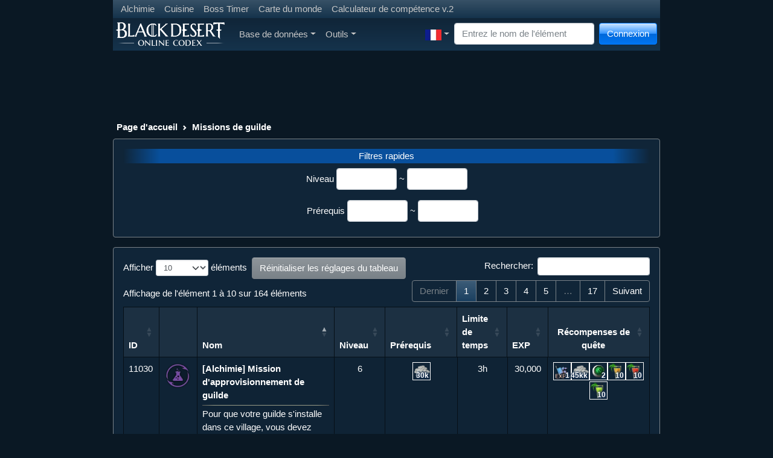

--- FILE ---
content_type: text/html; charset=UTF-8
request_url: https://bdocodex.com/fr/guildquests/
body_size: 13487
content:
<!DOCTYPE html>
<html lang="fr">
<head>
<meta charset="utf-8">
<meta http-equiv="X-UA-Compatible" content="IE=edge">
<meta name="viewport" content="width=device-width, initial-scale=1">
<title>Missions de guilde - BDO Codex</title>
<meta name="keywords" content="Black Desert Online base de données des connaissances des MMO">
<meta name="searchtitle" content="Black Desert Online base de données des connaissances des MMO">
<meta name="description" content="BDO Codex - la base de donn&eacute;es la plus compl&egrave;te et &agrave; jour pour le jeu !">
<script type="text/javascript" src="//cdn.vlitag.com/w/7a1e6dc9-f31b-4207-8a8d-f6506d7a0a5b.js" async defer></script><script>var vitag = vitag || {};vitag.gdprShowConsentToolButton = false;</script><script type="text/javascript" src="//cdn.vlitag.com/ata/adv/7a1e6dc9-f31b-4207-8a8d-f6506d7a0a5b.js" async defer></script><script type="text/javascript" src="https://player.viads.com/tag/load-109399.js" async charset="UTF-8"></script><script src="https://yandex.ru/ads/system/context.js" async></script><link href="/assets/bundle-1766838192882.min.css" rel="stylesheet"><link rel="alternate" hreflang="en-US" href="https://bdocodex.com/us/guildquests/">
<link rel="alternate" hreflang="de" href="https://bdocodex.com/de/guildquests/">
<link rel="alternate" hreflang="fr" href="https://bdocodex.com/fr/guildquests/">
<link rel="alternate" hreflang="ru" href="https://bdocodex.com/ru/guildquests/">
<link rel="alternate" hreflang="es-419" href="https://bdocodex.com/es/guildquests/">
<link rel="alternate" hreflang="es-ES" href="https://bdocodex.com/sp/guildquests/">
<link rel="alternate" hreflang="pt-BR" href="https://bdocodex.com/pt/guildquests/">
<link rel="alternate" hreflang="ja" href="https://bdocodex.com/jp/guildquests/">
<link rel="alternate" hreflang="ko" href="https://bdocodex.com/kr/guildquests/">
<link rel="alternate" hreflang="zh-Hans" href="https://bdocodex.com/cn/guildquests/">
<link rel="alternate" hreflang="zh-Hant" href="https://bdocodex.com/tw/guildquests/">
<link rel="alternate" hreflang="th" href="https://bdocodex.com/th/guildquests/">
<link rel="alternate" hreflang="tr" href="https://bdocodex.com/tr/guildquests/">
<link rel="alternate" hreflang="id" href="https://bdocodex.com/id/guildquests/">
<link rel="alternate" hreflang="en" href="https://bdocodex.com/seaen/guildquests/">
<link rel="alternate" hreflang="en" href="https://bdocodex.com/gl/guildquests/">
<link rel="alternate" hreflang="en" href="https://bdocodex.com/us/guildquests/">
<link rel="icon" href="/favicon.ico">
<script src = "/js/jquery-3.6.0.min.js"></script>
<script type="application/ld+json">
    {
      "@context": "http://schema.org",
      "@type": "Thing",
      "image": "/images/site_logo.webp",
      "name": "BDO Codex"
    }
    </script>
<meta property="og:type" content="website">
<meta property="og:title" content="Missions de guilde - BDO Codex">
<meta property="og:description" content="BDO Codex - la base de données la plus complète et à jour pour le jeu !">
<meta property="og:url" content="https://bdocodex.com/fr/guildquests/">
<meta property="og:image" content="https://bdocodex.com/images/site_logo.webp"></head>
<body>
<script async src="https://www.googletagmanager.com/gtag/js?id=UA-5178977-18"></script>
<script>
  window.dataLayer = window.dataLayer || [];
  function gtag(){dataLayer.push(arguments);}
  gtag("js", new Date());
  gtag("config", "UA-5178977-18");
</script>
    <form class="form-inline" method="POST" action="//bdocodex.com/fr/guildquests/">
        <div class="modal fade" id="LoginModal" tabindex="-1" role="dialog">
          <div class="modal-dialog" role="document">
            <div class="modal-content">
                  <div class="modal-header">
                    <h5 class="modal-title">Connexion</h5>
                    <button type="button" class="btn-close" data-bs-dismiss="modal" aria-label="Close" tabindex="-1"></button>
                  </div>
                  <div class="modal-body">
                        <div class="input-group input-group-sm mb-2">
							<input type="text" class="form-control input-sm" id="username" name="username" placeholder="Nom" autocomplete="on" tabindex="2">
                        </div>
                        <div class="input-group input-group-sm mb-2">
							<input type="password" class="form-control input-sm" id="password" name="password" placeholder="Mot de passe" autocomplete="on" tabindex="3">
                        </div>
                        <div class="input-group input-group-sm mb-2">
							<div class="form-check form-check-inline">
								<input class="form-check-input pointer" id="remember" type="checkbox" name="autologin" tabindex="4">
								<label class="form-check-label pointer" for="remember">Rappeler</label>
							  </div>                        
  						</div>
				  </div>
                  <div class="modal-footer justify-content-between">
                        <a href="//bdocodex.com/forum/ucp.php?mode=register" class="btn btn-info btn-gradient" tabindex="6">S'inscrire</a>
                        <a href="//bdocodex.com/forum/ucp.php?mode=sendpassword" class="btn btn-primary btn-gradient" tabindex="7">Restaurer le mot de passe</a>
                        <button type="submit" class="btn btn-success btn-gradient" tabindex="5">Connexion</button>
                  </div>
            </div>
          </div>
        </div>
    </form>

<div class="container">
<div class="row">
<div class="col-sm-12 col-md-12 col-lg-12">
    <nav class="navbar navbar-expand-sm navbar-dark bg-dark">
     <ul class="navbar-nav">
        <li class="nav-item"><a href="/fr/recipes/alchemy/" class="nav-link nav-link-narrow">Alchimie</a></li>
        <li class="nav-item"><a href="/fr/recipes/culinary/" class="nav-link nav-link-narrow">Cuisine</a></li>
        <li class="nav-item"><a href="/fr/bosstimer/" class="nav-link nav-link-narrow">Boss Timer</a></li>
        <li class="nav-item"><a href="/fr/worldmap/" class="nav-link nav-link-narrow">Carte du monde</a></li>
        <li class="nav-item"><a href="/fr/skillbuilder/" class="nav-link nav-link-narrow">Calculateur de compétence v.2</a></li>
        </ul>    
    </nav>
    <nav class="navbar navbar-expand-lg navbar-dark bg-dark navbar-gradient">
      <a class="navbar-brand navbar-expand-lg" href="/fr/"><img src="/images/site_logo.webp" width="180" height="40" alt="Logo"></a>
      <button class="navbar-toggler" type="button" data-bs-toggle="collapse" data-bs-target="#MainNavbar" aria-controls="MainNavbar" aria-expanded="false" aria-label="Toggle navigation">
        <span class="navbar-toggler-icon"></span>
      </button>
      <div class="collapse navbar-collapse" id="MainNavbar">
        <ul class="navbar-nav me-auto">
			<li class="nav-item dropdown">
				<a href="#" class="nav-link dropdown-toggle" id="DatabaseDropdown" data-bs-toggle="dropdown" aria-expanded="false">Base de données</a>
				<ul class="dropdown-menu" aria-labelledby="DatabaseDropdown">
                
    <li class="nav-item dropdown"><a href="/fr/items/" class="dropdown-item dropdown-toggle" id="ItemsDropdown" data-toggle="dropdown" aria-expanded="false">Objets</a>
        <ul class="dropdown-menu" aria-labelledby="ItemsDropdown"><li class="nav-item dropdown"><a href="#" class="dropdown-item dropdown-toggle cursor_default" id="ItemsAddedinpatchDropdown" data-toggle="dropdown" aria-expanded="false">Ajouté dans le patch</a>
                <ul class="dropdown-menu" aria-labelledby="ItemsAddedinpatchDropdown"><li><a href="/fr/items/version/20260108/" class="dropdown-item">08-01-2026</a></li><li><a href="/fr/items/version/20251224/" class="dropdown-item">24-12-2025</a></li><li><a href="/fr/items/version/20251218/" class="dropdown-item">18-12-2025</a></li><li><a href="/fr/items/version/20251211/" class="dropdown-item">11-12-2025</a></li><li><a href="/fr/items/version/20251204/" class="dropdown-item">04-12-2025</a></li><li><a href="/fr/items/version/20251127/" class="dropdown-item">27-11-2025</a></li><li><a href="/fr/items/version/20251120/" class="dropdown-item">20-11-2025</a></li><li><a href="/fr/items/version/20251113/" class="dropdown-item">13-11-2025</a></li><li><a href="/fr/items/version/20251106/" class="dropdown-item">06-11-2025</a></li><li><a href="/fr/items/version/20251030/" class="dropdown-item">30-10-2025</a></li>
                </ul>
            </li>
            <li class="dropdown-divider"></li>
             <li class="nav-item dropdown"><a href="/fr/weapon/" class="dropdown-item dropdown-toggle" id="WeaponsDropdown" data-toggle="dropdown" aria-expanded="false">Arme principale</a>
                <ul class="dropdown-menu" aria-labelledby="WeaponsDropdown">
                     <li class="nav-item"><a href="/fr/weapon/longsword/" class="dropdown-item">Épée longue</a></li>
                     <li class="nav-item"><a href="/fr/weapon/longbow/" class="dropdown-item">Arc long</a></li>
                     <li class="nav-item"><a href="/fr/weapon/amulet/" class="dropdown-item">Amulette</a></li>
                     <li class="nav-item"><a href="/fr/weapon/axe/" class="dropdown-item">Haches</a></li> <li class="nav-item"><a href="/fr/weapon/blade/" class="dropdown-item">Lame</a></li>
                     <li class="nav-item"><a href="/fr/weapon/shortsword/" class="dropdown-item">Épée courte</a></li> <li class="nav-item"><a href="/fr/weapon/staff/" class="dropdown-item">Bâton</a></li>
                     <li class="nav-item"><a href="/fr/weapon/krieg/" class="dropdown-item">Espadon</a></li>
                     <li class="nav-item"><a href="/fr/weapon/gauntlet/" class="dropdown-item">Gantelets</a></li>
                     <li class="nav-item"><a href="/fr/weapon/pendulum/" class="dropdown-item">Pendulum</a></li>
                     <li class="nav-item"><a href="/fr/weapon/crossbow/" class="dropdown-item">Arbalète</a></li>
                     <li class="nav-item"><a href="/fr/weapon/florang/" class="dropdown-item">Florang</a></li>
                     <li class="nav-item"><a href="/fr/weapon/battleaxe/" class="dropdown-item">Hache de guerre</a></li>
                     <li class="nav-item"><a href="/fr/weapon/shamshir/" class="dropdown-item">Shamshir</a></li>
                     <li class="nav-item"><a href="/fr/weapon/morgenshtern/" class="dropdown-item">Fléau</a></li>
                     <li class="nav-item"><a href="/fr/weapon/kyve/" class="dropdown-item">Kyve</a></li>
                     <li class="nav-item"><a href="/fr/weapon/serenaca/" class="dropdown-item">Sérénaka</a></li>
                     <li class="nav-item"><a href="/fr/weapon/slayer/" class="dropdown-item">Slayer</a></li>
                     <li class="nav-item"><a href="/fr/weapon/mahaon/" class="dropdown-item">Éventail papillon</a></li>
                     <li class="nav-item"><a href="/fr/weapon/charm/" class="dropdown-item">Amulette renard</a></li>
                     <li class="nav-item"><a href="/fr/weapon/hammer/" class="dropdown-item">Marteaux</a></li>
                     <li class="nav-item"><a href="/fr/weapon/hwando/" class="dropdown-item">Hwando</a></li>
                     <li class="nav-item"><a href="/fr/weapon/revolver/" class="dropdown-item">Revolvers</a></li>
                     <li class="nav-item"><a href="/fr/weapon/pole/" class="dropdown-item">Bâton Jingubang</a></li>
                     <li class="nav-item"><a href="/fr/weapon/sacramentum/" class="dropdown-item">Sacramentum</a></li>
                </ul>
            </li>
             <li class="nav-item dropdown"><a href="/fr/subweapon/" class="dropdown-item dropdown-toggle" id="SubWeaponsDropdown" data-toggle="dropdown" aria-expanded="false">Arme secondaire</a>
                <ul class="dropdown-menu" aria-labelledby="SubWeaponsDropdown">
                     <li class="nav-item"><a href="/fr/subweapon/shield/" class="dropdown-item">Bouclier</a></li>
                     <li class="nav-item"><a href="/fr/subweapon/dagger/" class="dropdown-item">Dague</a></li>
                     <li class="nav-item"><a href="/fr/subweapon/talisman/" class="dropdown-item">Talisman</a></li>
                     <li class="nav-item"><a href="/fr/subweapon/knot/" class="dropdown-item">Nœuds ornementaux</a></li>
                     <li class="nav-item"><a href="/fr/subweapon/trinket/" class="dropdown-item">Colifichet</a></li>
                     <li class="nav-item"><a href="/fr/subweapon/shortbow/" class="dropdown-item">Arc en corne</a></li>
                     <li class="nav-item"><a href="/fr/subweapon/kunai/" class="dropdown-item">Kunaï</a></li>
                     <li class="nav-item"><a href="/fr/subweapon/star/" class="dropdown-item">Shuriken</a></li>
                     <li class="nav-item"><a href="/fr/subweapon/vambrace/" class="dropdown-item">Coudières</a></li>
                     <li class="nav-item"><a href="/fr/subweapon/noblesword/" class="dropdown-item">Épée cérémonielle</a></li>
                     <li class="nav-item"><a href="/fr/subweapon/harpoon/" class="dropdown-item">Raghon</a></li>
                     <li class="nav-item"><a href="/fr/subweapon/vitclari/" class="dropdown-item">Vitclarum</a></li>
                     <li class="nav-item"><a href="/fr/subweapon/haladie/" class="dropdown-item">Haladie</a></li>
                     <li class="nav-item"><a href="/fr/subweapon/kratum/" class="dropdown-item">Quoratum</a></li>
                     <li class="nav-item"><a href="/fr/subweapon/mareca/" class="dropdown-item">Maréka</a></li>
                     <li class="nav-item"><a href="/fr/subweapon/shard/" class="dropdown-item">Éclat draconique</a></li>
                     <li class="nav-item"><a href="/fr/subweapon/stave/" class="dropdown-item">Sceptre Dô</a></li>
                     <li class="nav-item"><a href="/fr/subweapon/knife/" class="dropdown-item">Couteau Binyeo</a></li>
                     <li class="nav-item"><a href="/fr/subweapon/gravitycore/" class="dropdown-item">Noyaux de gravité</a></li>
                     <li class="nav-item"><a href="/fr/subweapon/gombangdae/" class="dropdown-item">Pipe</a></li>
                     <li class="nav-item"><a href="/fr/subweapon/rifle/" class="dropdown-item">Fusil de chasse</a></li>
                     <li class="nav-item"><a href="/fr/subweapon/bottle/" class="dropdown-item">Gourde</a></li>
                     <li class="nav-item"><a href="/fr/subweapon/clavis/" class="dropdown-item">Clavis</a></li>
                </ul>
            </li>
             <li class="nav-item dropdown"><a href="/fr/awakening/" class="dropdown-item dropdown-toggle" id="AwakeningDropdown" data-toggle="dropdown" aria-expanded="false">Arme d&#39;éveil</a>
                 <ul class="dropdown-menu" aria-labelledby="AwakeningDropdown">
                     <li class="nav-item"><a href="/fr/awakening/2hsword/" class="dropdown-item">Claymore</a></li>
                     <li class="nav-item"><a href="/fr/awakening/scythe/" class="dropdown-item">Faux</a></li>
                     <li class="nav-item"><a href="/fr/awakening/handgun/" class="dropdown-item">Mortier</a></li>
                     <li class="nav-item"><a href="/fr/awakening/elementblade/" class="dropdown-item">Épée elfique</a></li>
                     <li class="nav-item"><a href="/fr/awakening/chanbon/" class="dropdown-item">Bō céleste</a></li>
                     <li class="nav-item"><a href="/fr/awakening/spear/" class="dropdown-item">Lance</a></li>
                     <li class="nav-item"><a href="/fr/awakening/glaive/" class="dropdown-item">Mushindo</a></li>
                     <li class="nav-item"><a href="/fr/awakening/snakespear/" class="dropdown-item">Hallebarde</a></li>
                     <li class="nav-item"><a href="/fr/awakening/asurablade/" class="dropdown-item">Surado</a></li>
                     <li class="nav-item"><a href="/fr/awakening/chakram/" class="dropdown-item">Chakram</a></li>
                     <li class="nav-item"><a href="/fr/awakening/naturesphere/" class="dropdown-item">Sphère Aad</a></li>
                     <li class="nav-item"><a href="/fr/awakening/elementsphere/" class="dropdown-item">Sphère Bog</a></li>
                     <li class="nav-item"><a href="/fr/awakening/vediant/" class="dropdown-item">Vediant</a></li>
                     <li class="nav-item"><a href="/fr/awakening/bracers/" class="dropdown-item">Kavanchas</a></li>
                     <li class="nav-item"><a href="/fr/awakening/cestus/" class="dropdown-item">Cestus</a></li>
                     <li class="nav-item"><a href="/fr/awakening/glaives/" class="dropdown-item">Talwars sanglants</a></li>
                     <li class="nav-item"><a href="/fr/awakening/bow/" class="dropdown-item">Grand arc</a></li>
                     <li class="nav-item"><a href="/fr/awakening/jordun/" class="dropdown-item">Jordun</a></li>
                     <li class="nav-item"><a href="/fr/awakening/dualglaives/" class="dropdown-item">Céraste</a></li>
                     <li class="nav-item"><a href="/fr/awakening/sting/" class="dropdown-item">Épine</a></li>
                     <li class="nav-item"><a href="/fr/awakening/kibelius/" class="dropdown-item">Kibelius</a></li>
                     <li class="nav-item"><a href="/fr/awakening/patraca/" class="dropdown-item">Patraka</a></li>
                     <li class="nav-item"><a href="/fr/awakening/trion/" class="dropdown-item">Trion</a></li>
                     <li class="nav-item"><a href="/fr/awakening/soultome/" class="dropdown-item">Livre des âmes</a></li>
                     <li class="nav-item"><a href="/fr/awakening/fans/" class="dropdown-item">Éventails vulpins</a></li>
                     <li class="nav-item"><a href="/fr/awakening/sledgehammer/" class="dropdown-item">Masse</a></li>
                     <li class="nav-item"><a href="/fr/awakening/blade/" class="dropdown-item">Lame divine</a></li>
                     <li class="nav-item"><a href="/fr/awakening/lildevil/" class="dropdown-item">Lil&#39; Devil</a></li>
                     <li class="nav-item"><a href="/fr/awakening/pillar/" class="dropdown-item">Pilier de jade</a></li>
                </ul>
            </li>
             <li class="nav-item dropdown"><a href="/fr/armor/" class="dropdown-item dropdown-toggle" id="ArmorDropdown" data-toggle="dropdown" aria-expanded="false">Armure</a>
                 <ul class="dropdown-menu" aria-labelledby="ArmorDropdown">
                     <li class="nav-item"><a href="/fr/armor/head/" class="dropdown-item">Casque</a></li>
                     <li class="nav-item"><a href="/fr/armor/body/" class="dropdown-item">Armure</a></li>
                     <li class="nav-item"><a href="/fr/armor/hand/" class="dropdown-item">Gants</a></li>
                     <li class="nav-item"><a href="/fr/armor/foot/" class="dropdown-item">Chaussures</a></li>
                     <li class="nav-item"><a href="/fr/armor/work/" class="dropdown-item">Vêtements fonctionnels</a></li>
                     <li class="nav-item dropdown"><a href="/fr/armor/costume/" class="dropdown-item dropdown-toggle" id="ArmorCostumesDropdown" data-toggle="dropdown" aria-expanded="false">Vêtements fabriqués</a>
                        <ul class="dropdown-menu" aria-labelledby="ArmorCostumesDropdown">
                            <li class="nav-item"><a href="/fr/armor/costume/head/" class="dropdown-item">Chapeau (apparence)</a></li>
                            <li class="nav-item"><a href="/fr/armor/costume/body/" class="dropdown-item">Haut (apparence)</a></li>
                            <li class="nav-item"><a href="/fr/armor/costume/foot/" class="dropdown-item">Chaussures (apparence)</a></li>
                            <li class="nav-item"><a href="/fr/armor/costume/weapon/" class="dropdown-item">Arme principale (apparence)</a></li>
                            <li class="nav-item"><a href="/fr/armor/costume/subweapon/" class="dropdown-item">Arme secondaire (apparence)</a></li>
                        </ul>
                    </li>
                </ul>
            </li>
             <li class="nav-item dropdown"><a href="/fr/costume/" class="dropdown-item dropdown-toggle" id="CostumesDropdown" data-toggle="dropdown" aria-expanded="false">Vêtements fabriqués</a>
                 <ul class="dropdown-menu" aria-labelledby="CostumesDropdown">
                     <li class="nav-item"><a href="/fr/costume/chead/" class="dropdown-item">Chapeau (apparence)</a></li>
                     <li class="nav-item"><a href="/fr/costume/cbody/" class="dropdown-item">Haut (apparence)</a></li>
                     <li class="nav-item"><a href="/fr/costume/chand/" class="dropdown-item">Gants (apparence)</a></li>
                     <li class="nav-item"><a href="/fr/costume/cfoot/" class="dropdown-item">Chaussures (apparence)</a></li>
                     <li class="nav-item"><a href="/fr/costume/cunderwear/" class="dropdown-item">Sous-vêtements (apparence)</a></li>
                     <li class="nav-item"><a href="/fr/costume/cweapon/" class="dropdown-item">Arme principale (apparence)</a></li>
                     <li class="nav-item"><a href="/fr/costume/csubweapon/" class="dropdown-item">Arme secondaire (apparence)</a></li>
                </ul>
            </li>
             <li class="nav-item dropdown"><a href="/fr/accessory/" class="dropdown-item dropdown-toggle" id="AccessoryDropdown" data-toggle="dropdown" aria-expanded="false">Accessoires</a>
                 <ul class="dropdown-menu" aria-labelledby="AccessoryDropdown">
                     <li class="nav-item"><a href="/fr/accessory/ring/" class="dropdown-item">Anneau</a></li>
                     <li class="nav-item"><a href="/fr/accessory/necklace/" class="dropdown-item">Collier</a></li>
                     <li class="nav-item"><a href="/fr/accessory/earring/" class="dropdown-item">Boucle d&#39;oreille</a></li>
                     <li class="nav-item"><a href="/fr/accessory/belt/" class="dropdown-item">Ceinture</a></li>
                </ul>
            </li>
             <li class="nav-item dropdown"><a href="/fr/items/lightstones/" class="dropdown-item dropdown-toggle" id="LightStonesDropdown" data-toggle="dropdown" aria-expanded="false">Pierre de lumière</a>
                 <ul class="dropdown-menu" aria-labelledby="LightStonesDropdown">
                     <li class="nav-item"><a href="/fr/items/lightstones/fire/" class="dropdown-item">Pierre de lumière (feu)</a></li>
                     <li class="nav-item"><a href="/fr/items/lightstones/earth/" class="dropdown-item">Pierre de lumière (terre)</a></li>
                     <li class="nav-item"><a href="/fr/items/lightstones/wind/" class="dropdown-item">Pierre de lumière (vent)</a></li>
                     <li class="nav-item"><a href="/fr/items/lightstones/flora/" class="dropdown-item">Pierre de lumière (verdure)</a></li>
                     <li class="nav-item"><a href="/fr/items/lightstones/special/" class="dropdown-item">Pierre de lumière spéciale</a></li>
                     <li role="separator" class="dropdown-divider"></li>
                     <li class="nav-item"><a href="/fr/lightstonesets/" class="dropdown-item">Ensembles Lightstone</a></li>
                </ul>
            </li>
            <li class="nav-item"><a href="/fr/items/artifacts/" class="dropdown-item">Artefact</a></li>
            <li class="nav-item dropdown"><a href="/fr/items/materials/" class="dropdown-item dropdown-toggle" id="MaterialsDropdown" data-toggle="dropdown" aria-expanded="false">Matériaux</a>
                 <ul class="dropdown-menu" aria-labelledby="MaterialsDropdown">
                     <li class="nav-item"><a href="/fr/items/materials/ore/" class="dropdown-item">Minerai/Gemme</a></li>
                     <li class="nav-item"><a href="/fr/items/materials/plant/" class="dropdown-item">Plantes</a></li>
                     <li class="nav-item"><a href="/fr/items/materials/seed/" class="dropdown-item">Graines/Fruits</a></li>
                     <li class="nav-item"><a href="/fr/items/materials/skin/" class="dropdown-item">Cuir</a></li>
                     <li class="nav-item"><a href="/fr/items/materials/blood/" class="dropdown-item">Sang</a></li>
                     <li class="nav-item"><a href="/fr/items/materials/meat/" class="dropdown-item">Viande</a></li>
                     <li class="nav-item"><a href="/fr/items/materials/seafood/" class="dropdown-item">Fruits de mer</a></li>
                     <li class="nav-item"><a href="/fr/items/materials/other/" class="dropdown-item">Divers</a></li>
                </ul>
            </li>
             <li class="nav-item dropdown"><a href="/fr/items/powerup/" class="dropdown-item dropdown-toggle" id="PowerUpDropdown" data-toggle="dropdown" aria-expanded="false">Optimisations</a>
                 <ul class="dropdown-menu" aria-labelledby="PowerUpDropdown">
                     <li class="nav-item"><a href="/fr/items/powerup/stone/" class="dropdown-item">Optimisation</a></li>
                     <li class="nav-item"><a href="/fr/items/powerup/seal/" class="dropdown-item">Reconversion</a></li>
                </ul>
            </li>
             <li class="nav-item dropdown"><a href="/fr/items/pearls/" class="dropdown-item dropdown-toggle" id="PearlsDropdown" data-toggle="dropdown" aria-expanded="false">Objet de perle</a>
                 <ul class="dropdown-menu" aria-labelledby="PearlsDropdown">
                     <li class="nav-item"><a href="/fr/items/pearls/malecostume/" class="dropdown-item">Apparence masculine (set)</a></li>
                     <li class="nav-item"><a href="/fr/items/pearls/femalecostume/" class="dropdown-item">Apparence féminine (set)</a></li>
                     <li class="nav-item"><a href="/fr/items/pearls/malepart/" class="dropdown-item">Apparence masculine (individuelle)</a></li>
                     <li class="nav-item"><a href="/fr/items/pearls/femalepart/" class="dropdown-item">Apparence féminine (individuelle)</a></li>
                     <li class="nav-item"><a href="/fr/items/pearls/unicostume/" class="dropdown-item">Apparence de classe (set)</a></li>
                     <li class="nav-item"><a href="/fr/items/pearls/other/" class="dropdown-item">Fonctionnel</a></li>
                     <li class="nav-item"><a href="/fr/items/pearls/mounts/" class="dropdown-item">Objets pour monture</a></li>
                     <li class="nav-item"><a href="/fr/items/pearls/pets/" class="dropdown-item">Familier</a></li>
                </ul>
            </li>
             <li class="nav-item dropdown"><a href="/fr/items/consumables/" class="dropdown-item dropdown-toggle" id="ConsumablesDropdown" data-toggle="dropdown" aria-expanded="false">Consommables</a>
                 <ul class="dropdown-menu" aria-labelledby="ConsumablesDropdown">
                     <li class="nav-item"><a href="/fr/items/consumables/attackpotion/" class="dropdown-item">Élixir offensif</a></li>
                     <li class="nav-item"><a href="/fr/items/consumables/defensepotion/" class="dropdown-item">Élixir défensif</a></li>
                     <li class="nav-item"><a href="/fr/items/consumables/otherpotion/" class="dropdown-item">Élixir fonctionnel</a></li>
                     <li class="nav-item"><a href="/fr/items/consumables/culinary/" class="dropdown-item">Nourriture</a></li>
                     <li class="nav-item"><a href="/fr/items/consumables/hpmppotion/" class="dropdown-item">Potion</a></li>
                     <li class="nav-item"><a href="/fr/items/consumables/siege/" class="dropdown-item">Engin de siège</a></li>
                     <li class="nav-item"><a href="/fr/items/consumables/complex/" class="dropdown-item">Pièces d&#39;objets</a></li>
                     <li class="nav-item"><a href="/fr/items/consumables/other/" class="dropdown-item">Autres consommables</a></li>
                </ul>
            </li>
             <li class="nav-item dropdown"><a href="/fr/items/tools/" class="dropdown-item dropdown-toggle" id="ItemsToolsDropdown" data-toggle="dropdown" aria-expanded="false">Outil de profession</a>
                 <ul class="dropdown-menu" aria-labelledby="ItemsToolsDropdown">
                     <li class="nav-item"><a href="/fr/items/tools/axe/" class="dropdown-item">Hache de bûcheron</a></li>
                     <li class="nav-item"><a href="/fr/items/tools/syringe/" class="dropdown-item">Seringue</a></li>
                     <li class="nav-item"><a href="/fr/items/tools/cleaver/" class="dropdown-item">Couteau à dépecer</a></li>
                     <li class="nav-item"><a href="/fr/items/tools/pick/" class="dropdown-item">Pioches</a></li>
                     <li class="nav-item"><a href="/fr/items/tools/sickle/" class="dropdown-item">Houe</a></li>
                     <li class="nav-item"><a href="/fr/items/tools/knife/" class="dropdown-item">Couteau de tanneur</a></li>
                     <li class="nav-item"><a href="/fr/items/tools/rod/" class="dropdown-item">Outils de pêche</a></li>
                     <li class="nav-item"><a href="/fr/items/tools/gun/" class="dropdown-item">Mousquet</a></li>
                     <li class="nav-item"><a href="/fr/items/tools/table/" class="dropdown-item">Alchimie/Cuisine</a></li>
                     <li class="nav-item"><a href="/fr/items/tools/other/" class="dropdown-item">Autres outils</a></li>
                </ul>
            </li>
             <li class="nav-item dropdown"><a href="/fr/items/stones/" class="dropdown-item dropdown-toggle" id="StonesDropdown" data-toggle="dropdown" aria-expanded="false">Pierre d&#39;alchimie</a>
                 <ul class="dropdown-menu" aria-labelledby="StonesDropdown">
                     <li class="nav-item"><a href="/fr/items/stones/attack/" class="dropdown-item">Destruction</a></li>
                     <li class="nav-item"><a href="/fr/items/stones/defense/" class="dropdown-item">Protection</a></li>
                     <li class="nav-item"><a href="/fr/items/stones/hp/" class="dropdown-item">Profession</a></li>
                     <li class="nav-item"><a href="/fr/items/stones/simple/" class="dropdown-item">Pierre d&#39;esprit</a></li>
                </ul>
            </li>
             <li class="nav-item dropdown"><a href="/fr/items/gems/" class="dropdown-item dropdown-toggle" id="GemsDropdown" data-toggle="dropdown" aria-expanded="false">Cristal magique</a>
                 <ul class="dropdown-menu" aria-labelledby="GemsDropdown">
                     <li class="nav-item"><a href="/fr/items/gems/offensive/" class="dropdown-item">Cristal offensif</a></li>
                     <li class="nav-item"><a href="/fr/items/gems/defensive/" class="dropdown-item">Cristal défensif</a></li>
                     <li class="nav-item"><a href="/fr/items/gems/functional/" class="dropdown-item">Cristal fonctionnel</a></li>
                     <li class="nav-item"><a href="/fr/items/gems/universal/" class="dropdown-item">Cristal multifonction</a></li>
                </ul>
            </li>
             <li class="nav-item dropdown"><a href="/fr/items/paints/" class="dropdown-item dropdown-toggle" id="PaintsDropdown" data-toggle="dropdown" aria-expanded="false">Colorant</a>
                 <ul class="dropdown-menu" aria-labelledby="PaintsDropdown">
                     <li class="nav-item"><a href="/fr/items/paints/common/" class="dropdown-item">Basique</a></li>
                     <li class="nav-item"><a href="/fr/items/paints/olivia/" class="dropdown-item">Olvia</a></li>
                     <li class="nav-item"><a href="/fr/items/paints/velia/" class="dropdown-item">Velia</a></li>
                     <li class="nav-item"><a href="/fr/items/paints/hidel/" class="dropdown-item">Heidel</a></li>
                     <li class="nav-item"><a href="/fr/items/paints/keplan/" class="dropdown-item">Keplan</a></li>
                     <li class="nav-item"><a href="/fr/items/paints/kalpheon/" class="dropdown-item">Calpheon</a></li>
                     <li class="nav-item"><a href="/fr/items/paints/media/" class="dropdown-item">Mediah</a></li>
                     <li class="nav-item"><a href="/fr/items/paints/valenisia/" class="dropdown-item">Valencia</a></li>
                </ul>
            </li>
             <li class="nav-item dropdown"><a href="/fr/items/mounts/" class="dropdown-item dropdown-toggle" id="ItemsMountsDropdown" data-toggle="dropdown" aria-expanded="false">Animal</a>
                 <ul class="dropdown-menu" aria-labelledby="ItemsMountsDropdown">
                     <li class="nav-item"><a href="/fr/items/mounts/certificate/" class="dropdown-item">Inscription</a></li>
                     <li class="nav-item"><a href="/fr/items/mounts/food/" class="dropdown-item">Nourriture</a></li>
                     <li class="nav-item"><a href="/fr/items/mounts/helm/" class="dropdown-item">Chanfrein</a></li>
                     <li class="nav-item"><a href="/fr/items/mounts/armor/" class="dropdown-item">Barde</a></li>
                     <li class="nav-item"><a href="/fr/items/mounts/saddle/" class="dropdown-item">Selle</a></li>
                     <li class="nav-item"><a href="/fr/items/mounts/stirrup/" class="dropdown-item">Étriers</a></li>
                     <li class="nav-item"><a href="/fr/items/mounts/horseshoe/" class="dropdown-item">Fers</a></li>
                     <li class="nav-item"><a href="/fr/items/mounts/elephantstirrup/" class="dropdown-item">[Éléphant] Étriers</a></li>
                     <li class="nav-item"><a href="/fr/items/mounts/elephantplatform/" class="dropdown-item">[Éléphant] Armure</a></li>
                     <li class="nav-item"><a href="/fr/items/mounts/elephanthelm/" class="dropdown-item">[Éléphant] Masque</a></li>
                     <li class="nav-item"><a href="/fr/items/mounts/elephantsaddle/" class="dropdown-item">[Éléphant] Selle</a></li>
                     <li class="nav-item"><a href="/fr/items/mounts/training/" class="dropdown-item">Dressage de destrier</a></li>
                </ul>
            </li>
             <li class="nav-item dropdown"><a href="/fr/items/boat/" class="dropdown-item dropdown-toggle" id="BoatsDropdown" data-toggle="dropdown" aria-expanded="false">Navire</a>
                 <ul class="dropdown-menu" aria-labelledby="BoatsDropdown">
                     <li class="nav-item"><a href="/fr/items/boat/certificate/" class="dropdown-item">Permis</a></li>
                     <li class="nav-item"><a href="/fr/items/boat/hold/" class="dropdown-item">Cargo</a></li>
                     <li class="nav-item"><a href="/fr/items/boat/nose/" class="dropdown-item">Proue</a></li>
                     <li class="nav-item"><a href="/fr/items/boat/decor/" class="dropdown-item">Décoration</a></li>
                     <li class="nav-item"><a href="/fr/items/boat/totem/" class="dropdown-item">Totem</a></li>
                     <li class="nav-item"><a href="/fr/items/boat/brigdecor/" class="dropdown-item">Figure de proue</a></li>
                     <li class="nav-item"><a href="/fr/items/boat/hull/" class="dropdown-item">Plaquage</a></li>
                     <li class="nav-item"><a href="/fr/items/boat/cannon/" class="dropdown-item">Canon</a></li>
                     <li class="nav-item"><a href="/fr/items/boat/sail/" class="dropdown-item">Voile</a></li>
                </ul>
            </li>
             <li class="nav-item dropdown"><a href="/fr/items/carriage/" class="dropdown-item dropdown-toggle" id="CarriageDropdown" data-toggle="dropdown" aria-expanded="false">Wagon</a>
                 <ul class="dropdown-menu" aria-labelledby="CarriageDropdown">
                     <li class="nav-item"><a href="/fr/items/carriage/certificate/" class="dropdown-item">Permis</a></li>
                     <li class="nav-item"><a href="/fr/items/carriage/wheels/" class="dropdown-item">Roue</a></li>
                     <li class="nav-item"><a href="/fr/items/carriage/roof/" class="dropdown-item">Toit</a></li>
                     <li class="nav-item"><a href="/fr/items/carriage/flag/" class="dropdown-item">Drapeau</a></li>
                     <li class="nav-item"><a href="/fr/items/carriage/sign/" class="dropdown-item">Emblème</a></li>
                     <li class="nav-item"><a href="/fr/items/carriage/lantern/" class="dropdown-item">Lampe</a></li>
                </ul>
            </li>
             <li class="nav-item dropdown"><a href="/fr/items/furniture/" class="dropdown-item dropdown-toggle" id="FurnitureDropdown" data-toggle="dropdown" aria-expanded="false">Meubles</a>
                 <ul class="dropdown-menu" aria-labelledby="FurnitureDropdown">
                     <li class="nav-item"><a href="/fr/items/furniture/bed/" class="dropdown-item">Lit</a></li>
                     <li class="nav-item"><a href="/fr/items/furniture/table/" class="dropdown-item">Table/Table de chevet</a></li>
                     <li class="nav-item"><a href="/fr/items/furniture/cupboard/" class="dropdown-item">Armoire/Bibliothèque</a></li>
                     <li class="nav-item"><a href="/fr/items/furniture/chair/" class="dropdown-item">Canapé/Chaise</a></li>
                     <li class="nav-item"><a href="/fr/items/furniture/chandelier/" class="dropdown-item">Lustre</a></li>
                     <li class="nav-item"><a href="/fr/items/furniture/carpet/" class="dropdown-item">Sols/tapis</a></li>
                     <li class="nav-item"><a href="/fr/items/furniture/walls/" class="dropdown-item">Mur/Rideaux</a></li>
                     <li class="nav-item"><a href="/fr/items/furniture/decor/" class="dropdown-item">Décoration</a></li>
                     <li class="nav-item"><a href="/fr/items/furniture/other/" class="dropdown-item">Autres</a></li>
                </ul>
            </li>
            <li class="nav-item"><a href="/fr/items/adventuretomes/" class="dropdown-item">Événement</a></li>
            <li role="separator" class="dropdown-divider"></li>
<!--            <li class="nav-item"><a href="/fr/gearsets/" class="dropdown-item">Effets d'ensemble d'équipement</a></li> -->
            <li class="nav-item"><a href="/fr/lease/" class="dropdown-item">Location</a></li>
            <li class="nav-item"><a href="/fr/exchangeable/" class="dropdown-item">Objets échangeable</a></li>
            <li class="nav-item"><a href="/fr/stealable/" class="dropdown-item">Objets évolutifs</a></li>
            <li class="nav-item"><a href="/fr/itemsforenergy/" class="dropdown-item">Objets et buffs pour l'énergie</a></li>
        </ul>
    </li>
    <li class="nav-item dropdown"><a href="/fr/itemsets/" class="dropdown-item dropdown-toggle" id="ItemsetsDropdown" data-toggle="dropdown" aria-expanded="false">Ensemble d'objet</a>
         <ul class="dropdown-menu" aria-labelledby="ItemsetsDropdown">
             <li class="nav-item"><a href="/fr/itemsets/houseset/" class="dropdown-item">Logement</a></li>
             <li class="nav-item"><a href="/fr/itemsets/boatset/" class="dropdown-item">Pêche</a></li>
             <li class="nav-item"><a href="/fr/itemsets/petset/" class="dropdown-item">Monture et familier</a></li>
        </ul>
    </li>
    <li class="nav-item dropdown"><a href="/fr/quests/" class="dropdown-item dropdown-toggle" id="QuestsDropdown" data-toggle="dropdown" aria-expanded="false">Quêtes</a>
         <ul class="dropdown-menu" aria-labelledby="QuestsDropdown">
            <li class="nav-item dropdown"><a href="#" class="dropdown-item dropdown-toggle cursor_default" id="QuestsAddedinpatchDropdown" data-toggle="dropdown" aria-expanded="false">Ajouté dans le patch</a>
            <ul class="dropdown-menu" aria-labelledby="QuestsAddedinpatchDropdown"><li><a href="/fr/quests/version/20260108/" class="dropdown-item">08-01-2026</a></li><li><a href="/fr/quests/version/20251224/" class="dropdown-item">24-12-2025</a></li><li><a href="/fr/quests/version/20251218/" class="dropdown-item">18-12-2025</a></li><li><a href="/fr/quests/version/20251211/" class="dropdown-item">11-12-2025</a></li><li><a href="/fr/quests/version/20251204/" class="dropdown-item">04-12-2025</a></li><li><a href="/fr/quests/version/20251120/" class="dropdown-item">20-11-2025</a></li><li><a href="/fr/quests/version/20251106/" class="dropdown-item">06-11-2025</a></li><li><a href="/fr/quests/version/20251016/" class="dropdown-item">16-10-2025</a></li><li><a href="/fr/quests/version/20251002/" class="dropdown-item">02-10-2025</a></li><li><a href="/fr/quests/version/20250925/" class="dropdown-item">25-09-2025</a></li></ul>
            </li>
            <li class="dropdown-divider"></li>
            <li class="nav-item"><a href="/fr/quests/mission/" class="dropdown-item">Histoire principale</a></li>
            <li class="nav-item"><a href="/fr/quests/blackspirit/" class="dropdown-item">Esprit occulte</a></li>
            <li class="nav-item"><a href="/fr/quests/common/" class="dropdown-item">Quête générale</a></li>
            <li class="nav-item"><a href="/fr/quests/adventure/" class="dropdown-item">Quête : aventure</a></li>
            <li class="nav-item"><a href="/fr/quests/craft/" class="dropdown-item">Profession</a></li>
            <li class="nav-item"><a href="/fr/quests/content/" class="dropdown-item">Quête : profession</a></li>
            <li class="nav-item"><a href="/fr/quests/event/" class="dropdown-item">Événement</a></li>
            <li class="nav-item"><a href="/fr/quests/daily/" class="dropdown-item">Répétables</a></li>
            <li class="nav-item"><a href="/fr/quests/family/" class="dropdown-item">Quête familiale</a></li>
        </ul>
    </li>
    <li class="nav-item"><a href="/fr/adventurelogs/" class="dropdown-item">Bibliothèque de journaux d&#39;aventure</a></li>
    <li class="nav-item dropdown"><a href="/fr/guildquests/" class="dropdown-item dropdown-toggle" id="GuildQuestsDropdown" data-toggle="dropdown" aria-expanded="false">Missions de guilde</a>
         <ul class="dropdown-menu" aria-labelledby="GuildQuestsDropdown">
             <li class="nav-item"><a href="/fr/guildquests/gqbattle/" class="dropdown-item">Combat</a></li>
             <li class="nav-item"><a href="/fr/guildquests/gqgathering/" class="dropdown-item">Récolte</a></li>
             <li class="nav-item"><a href="/fr/guildquests/gqtrade/" class="dropdown-item">Commerce</a></li>
             <li class="nav-item"><a href="/fr/guildquests/barter/" class="dropdown-item">Troc</a></li>
        </ul>
    </li>
    <li class="nav-item dropdown"><a href="/fr/npcs/" class="dropdown-item dropdown-toggle" id="NpcsDropdown" data-toggle="dropdown" aria-expanded="false">PNJs</a>
         <ul class="dropdown-menu" aria-labelledby="NpcsDropdown">
             <li class="nav-item dropdown"><a href="#" class="dropdown-item dropdown-toggle cursor_default" id="NpcsAddedinpatchDropdown" data-toggle="dropdown" aria-expanded="false">Ajouté dans le patch</a>
                 <ul class="dropdown-menu" aria-labelledby="NpcsAddedinpatchDropdown"><li><a href="/fr/npcs/version/20260108/" class="dropdown-item">08-01-2026</a></li><li><a href="/fr/npcs/version/20251224/" class="dropdown-item">24-12-2025</a></li><li><a href="/fr/npcs/version/20251218/" class="dropdown-item">18-12-2025</a></li><li><a href="/fr/npcs/version/20251211/" class="dropdown-item">11-12-2025</a></li><li><a href="/fr/npcs/version/20251204/" class="dropdown-item">04-12-2025</a></li><li><a href="/fr/npcs/version/20251127/" class="dropdown-item">27-11-2025</a></li><li><a href="/fr/npcs/version/20251120/" class="dropdown-item">20-11-2025</a></li><li><a href="/fr/npcs/version/20251106/" class="dropdown-item">06-11-2025</a></li><li><a href="/fr/npcs/version/20251030/" class="dropdown-item">30-10-2025</a></li><li><a href="/fr/npcs/version/20251023/" class="dropdown-item">23-10-2025</a></li></ul>
            </li>
             <li class="nav-item"><a href="/fr/npcs/monsters/" class="dropdown-item">Monstres</a></li>
             <li class="nav-item"><a href="/fr/npcs/friendly/" class="dropdown-item">Amical</a></li>
             <li class="nav-item"><a href="/fr/npcs/objects/" class="dropdown-item">Objets</a></li>
             <li class="nav-item"><a href="/fr/npcs/houses/" class="dropdown-item">Maisons</a></li>
             <li class="nav-item"><a href="/fr/npcs/workers/" class="dropdown-item">Liste des ouvriers</a></li>
        </ul>
    </li>
    <li class="nav-item dropdown"><a href="/fr/skills/" class="dropdown-item dropdown-toggle" id="SkillsDropdown" data-toggle="dropdown" aria-expanded="false">Compétences</a>
         <ul class="dropdown-menu" aria-labelledby="SkillsDropdown">
             <li class="nav-item"><a href="/fr/skills/warrior/" class="dropdown-item">Guerrier</a></li>
             <li class="nav-item"><a href="/fr/skills/ranger/" class="dropdown-item">Rôdeuse</a></li>
             <li class="nav-item"><a href="/fr/skills/sorcerer/" class="dropdown-item">Sorcière</a></li>
             <li class="nav-item"><a href="/fr/skills/giant/" class="dropdown-item">Berserker</a></li>
             <li class="nav-item"><a href="/fr/skills/tamer/" class="dropdown-item">Dompteuse</a></li>
             <li class="nav-item"><a href="/fr/skills/blademaster/" class="dropdown-item">Musa</a></li>
             <li class="nav-item"><a href="/fr/skills/blademasterwomen/" class="dropdown-item">Maehwa</a></li>
             <li class="nav-item"><a href="/fr/skills/valkyrie/" class="dropdown-item">Valkyrie</a></li>
             <li class="nav-item"><a href="/fr/skills/wizard/" class="dropdown-item">Magicien</a></li>
             <li class="nav-item"><a href="/fr/skills/wizardwomen/" class="dropdown-item">Magicienne</a></li>
             <li class="nav-item"><a href="/fr/skills/ninja/" class="dropdown-item">Ninja</a></li>
             <li class="nav-item"><a href="/fr/skills/kunoichi/" class="dropdown-item">Kunoichi</a></li>
             <li class="nav-item"><a href="/fr/skills/darkelf/" class="dropdown-item">Lame Sombre</a></li>
             <li class="nav-item"><a href="/fr/skills/striker/" class="dropdown-item">Poings Furieux</a></li>
             <li class="nav-item"><a href="/fr/skills/mystic/" class="dropdown-item">Mystique</a></li>
             <li class="nav-item"><a href="/fr/skills/lahn/" class="dropdown-item">Lahn</a></li>
             <li class="nav-item"><a href="/fr/skills/archer/" class="dropdown-item">Archer</a></li>
             <li class="nav-item"><a href="/fr/skills/shai/" class="dropdown-item">Shai</a></li>
             <li class="nav-item"><a href="/fr/skills/guardian/" class="dropdown-item">Gardiana</a></li>
             <li class="nav-item"><a href="/fr/skills/hashashin/" class="dropdown-item">Hashashin</a></li>
             <li class="nav-item"><a href="/fr/skills/nova/" class="dropdown-item">Nova</a></li>
             <li class="nav-item"><a href="/fr/skills/sage/" class="dropdown-item">Sage</a></li>
             <li class="nav-item"><a href="/fr/skills/corsair/" class="dropdown-item">Corsaire</a></li>
             <li class="nav-item"><a href="/fr/skills/drakania/" class="dropdown-item">Drakania</a></li>
             <li class="nav-item"><a href="/fr/skills/woosa/" class="dropdown-item">Woosa</a></li>
             <li class="nav-item"><a href="/fr/skills/maegu/" class="dropdown-item">Maegu</a></li>
             <li class="nav-item"><a href="/fr/skills/scholar/" class="dropdown-item">Érudite</a></li>
             <li class="nav-item"><a href="/fr/skills/dosa/" class="dropdown-item">Dosa</a></li>
             <li class="nav-item"><a href="/fr/skills/deadeye/" class="dropdown-item">Deadeye</a></li>
             <li class="nav-item"><a href="/fr/skills/wukong/" class="dropdown-item">Wukong</a></li>
             <li class="nav-item"><a href="/fr/skills/seraph/" class="dropdown-item">Seraph</a></li>
             <li class="nav-item"><a href="/fr/mountskills/" class="dropdown-item">Compétences de monture</a></li>
             <li class="nav-item dropdown"><a href="/fr/sskills/" class="dropdown-item dropdown-toggle" id="ServantSkillsDropdown" data-toggle="dropdown" aria-expanded="false">Compétences d'ouvriers</a>
                 <ul class="dropdown-menu" aria-labelledby="ServantSkillsDropdown">
                     <li class="nav-item"><a href="/fr/sskills/novice/" class="dropdown-item">Naïf</a></li>
                     <li class="nav-item"><a href="/fr/sskills/worker/" class="dropdown-item">Général</a></li>
                     <li class="nav-item"><a href="/fr/sskills/specialist/" class="dropdown-item">Qualifié</a></li>
                     <li class="nav-item"><a href="/fr/sskills/master/" class="dropdown-item">Professionnel</a></li>
                     <li class="nav-item"><a href="/fr/sskills/expert/" class="dropdown-item">Artisan</a></li>
                </ul>
            </li>
        </ul>
    </li>
    <li class="nav-item"><a href="/fr/guildskills/" class="dropdown-item">Compétences de guilde</a></li>
    <li class="nav-item dropdown"><a href="/fr/knowledge/" class="dropdown-item dropdown-toggle" id="KnowledgeDropdown" data-toggle="dropdown" aria-expanded="false">Connaiss.</a>
         <ul class="dropdown-menu" aria-labelledby="KnowledgeDropdown">
            <li class="nav-item"><a href="#" class="dropdown-item">Ajouté dans le patch</a></li>
                <li><a href="/fr/themes/version/20251218/" class="dropdown-item">18-12-2025</a></li><li><a href="/fr/themes/version/20251204/" class="dropdown-item">04-12-2025</a></li><li><a href="/fr/themes/version/20250911/" class="dropdown-item">11-09-2025</a></li><li><a href="/fr/themes/version/20250904/" class="dropdown-item">04-09-2025</a></li><li><a href="/fr/themes/version/20250821/" class="dropdown-item">21-08-2025</a></li><li><a href="/fr/themes/version/20250814/" class="dropdown-item">14-08-2025</a></li><li><a href="/fr/themes/version/20250731/" class="dropdown-item">31-07-2025</a></li><li><a href="/fr/themes/version/20250702/" class="dropdown-item">02-07-2025</a></li><li><a href="/fr/themes/version/20250619/" class="dropdown-item">19-06-2025</a></li><li><a href="/fr/themes/version/20250529/" class="dropdown-item">29-05-2025</a></li>
        </ul>
    </li>
    <li class="nav-item dropdown"><a href="#" class="pointer dropdown-item dropdown-toggle" id="ProductionDropdown" data-toggle="dropdown" aria-expanded="false">Profession</a>
         <ul class="dropdown-menu" aria-labelledby="ProductionDropdown">
             <li class="nav-item"><a href="/fr/designs/" class="dropdown-item">Recettes</a></li>
             <li class="nav-item dropdown"><a href="/fr/recipes/" class="dropdown-item dropdown-toggle" id="RecipesDropdown" data-toggle="dropdown" aria-expanded="false">Recettes</a>
                 <ul class="dropdown-menu" aria-labelledby="RecipesDropdown">
                     <li class="nav-item"><a href="/fr/recipes/alchemy/" class="dropdown-item">Alchimie</a></li>
                     <li class="nav-item"><a href="/fr/recipes/culinary/" class="dropdown-item">Cuisine</a></li>
                     <li class="nav-item"><a href="/fr/recipes/guildcraft/" class="dropdown-item">Transfo. de guilde</a></li>
                </ul>
            </li>
             <li class="nav-item dropdown"><a href="/fr/mrecipes/" class="dropdown-item dropdown-toggle" id="ManufactureDropdown" data-toggle="dropdown" aria-expanded="false">Transformation</a>
                 <ul class="dropdown-menu" aria-labelledby="ManufactureDropdown">
                     <li class="nav-item"><a href="/fr/mrecipes/shake/" class="dropdown-item">Mélange</a></li>
                     <li class="nav-item"><a href="/fr/mrecipes/grind/" class="dropdown-item">Meulage</a></li>
                     <li class="nav-item"><a href="/fr/mrecipes/woodcutting/" class="dropdown-item">Coupe</a></li>
                     <li class="nav-item"><a href="/fr/mrecipes/dry/" class="dropdown-item">Séchage</a></li>
                     <li class="nav-item"><a href="/fr/mrecipes/thinning/" class="dropdown-item">Affinement</a></li>
                     <li class="nav-item"><a href="/fr/mrecipes/heating/" class="dropdown-item">Chauffage</a></li>
                     <li class="nav-item"><a href="/fr/mrecipes/malchemy/" class="dropdown-item">Alchimie simple</a></li>
                     <li class="nav-item"><a href="/fr/mrecipes/mculinary/" class="dropdown-item">Cuisine simple</a></li>
                     <li class="nav-item"><a href="/fr/mrecipes/rcooking/" class="dropdown-item">Cuisine impériale</a></li>
                     <li class="nav-item"><a href="/fr/mrecipes/ralchemy/" class="dropdown-item">Alchimie impériale</a></li>
                     <li class="nav-item"><a href="/fr/mrecipes/mguild/" class="dropdown-item">Transfo. de guilde</a></li>
                     <li class="nav-item"><a href="/fr/mrecipes/weapon/" class="dropdown-item">Manufacture</a></li>
                </ul>
            </li>
        </ul>
    </li>
    <li class="nav-item dropdown"><a href="/fr/achievements/" class="dropdown-item dropdown-toggle" id="AchievementsDropdown" data-toggle="dropdown" aria-expanded="false">Succès</a>
         <ul class="dropdown-menu" aria-labelledby="AchievementsDropdown">
             <li class="nav-item"><a href="/fr/achievements/target/" class="dropdown-item">Cible</a></li>
             <li class="nav-item"><a href="/fr/achievements/time/" class="dropdown-item">Temps</a></li>
             <li class="nav-item"><a href="/fr/achievements/event/" class="dropdown-item">Évmt</a></li>
             <li class="nav-item"><a href="/fr/achievements/pearls/" class="dropdown-item">Perles</a></li>
        </ul>
    </li>
    <li class="nav-item dropdown"><a href="/fr/titles/" class="dropdown-item dropdown-toggle" id="TitlesDropdown" data-toggle="dropdown" aria-expanded="false">Titres</a>
         <ul class="dropdown-menu" aria-labelledby="TitlesDropdown"><li class="nav-item dropdown"><a href="#" class="dropdown-item dropdown-toggle cursor_default" id="TitlesAddedinpatchDropdown" data-toggle="dropdown" aria-expanded="false">Ajouté dans le patch</a>
                <ul class="dropdown-menu" aria-labelledby="TitlesAddedinpatchDropdown"><li><a href="/fr/titles/version/20260108/" class="dropdown-item">08-01-2026</a></li><li><a href="/fr/titles/version/20251224/" class="dropdown-item">24-12-2025</a></li><li><a href="/fr/titles/version/20251218/" class="dropdown-item">18-12-2025</a></li><li><a href="/fr/titles/version/20251204/" class="dropdown-item">04-12-2025</a></li><li><a href="/fr/titles/version/20251120/" class="dropdown-item">20-11-2025</a></li><li><a href="/fr/titles/version/20251113/" class="dropdown-item">13-11-2025</a></li><li><a href="/fr/titles/version/20251023/" class="dropdown-item">23-10-2025</a></li><li><a href="/fr/titles/version/20251016/" class="dropdown-item">16-10-2025</a></li><li><a href="/fr/titles/version/20251002/" class="dropdown-item">02-10-2025</a></li><li><a href="/fr/titles/version/20250925/" class="dropdown-item">25-09-2025</a></li>
                </ul>
            </li>
            <li class="dropdown-divider"></li><li class="nav-item"><a href="/fr/titles/tworld/" class="dropdown-item">Monde</a></li>
             <li class="nav-item"><a href="/fr/titles/tbattle/" class="dropdown-item">Combat</a></li>
             <li class="nav-item"><a href="/fr/titles/tproduct/" class="dropdown-item">Profession</a></li>
             <li class="nav-item"><a href="/fr/titles/tfish/" class="dropdown-item">Pêche</a></li>
        </ul>
    </li>
    <li class="nav-item dropdown"><a href="/fr/pets/" class="dropdown-item dropdown-toggle" id="PetsDropdown" data-toggle="dropdown" aria-expanded="false">Animaux domestiques</a>
         <ul class="dropdown-menu" aria-labelledby="PetsDropdown">
             <li class="nav-item"><a href="/fr/pets/cats/" class="dropdown-item">Chats</a></li>
             <li class="nav-item"><a href="/fr/pets/dogs/" class="dropdown-item">Chiens</a></li>
             <li class="nav-item"><a href="/fr/pets/birds/" class="dropdown-item">Des oiseaux</a></li>
             <li class="nav-item"><a href="/fr/pets/wildanimals/" class="dropdown-item">Animaux sauvages</a></li>
             <li class="nav-item"><a href="/fr/pets/specialcreatures/" class="dropdown-item">Créatures spéciales</a></li>
             <li class="nav-item"><a href="/fr/pets/fairy/" class="dropdown-item">Fée</a></li>
        </ul>
    </li>
    <li class="nav-item dropdown"><a href="/fr/mounts/" class="dropdown-item dropdown-toggle" id="MountsDropdown" data-toggle="dropdown" aria-expanded="false">Supports</a>
         <ul class="dropdown-menu" aria-labelledby="MountsDropdown">
             <li class="nav-item"><a href="/fr/mounts/horses/" class="dropdown-item">Cheval</a></li>
             <li class="nav-item"><a href="/fr/mounts/animals/" class="dropdown-item">Animaux</a></li>
             <li class="nav-item"><a href="/fr/mounts/vehicles/" class="dropdown-item">Véhicules</a></li>
             <li class="nav-item"><a href="/fr/mounts/ships/" class="dropdown-item">Navires</a></li>
        </ul>
    </li>
    <li class="nav-item dropdown"><a href="#" class="dropdown-item dropdown-toggle" id="SeafaringDropdown" data-toggle="dropdown" aria-expanded="false">Navigation</a>
        <ul class="dropdown-menu" aria-labelledby="SeafaringDropdown">
            <li class="nav-item"><a href="/fr/ships/" class="dropdown-item">Navires</a></li>
            <li class="nav-item"><a href="/fr/sailors/" class="dropdown-item">Marins</a></li>
            <li class="nav-item"><a href="/fr/shipsupgrade/" class="dropdown-item">Mises à niveau des navires</a></li>
            <li class="nav-item"><a href="/fr/barter/" class="dropdown-item">Liste de troc</a></li>
            <li class="nav-item"><a href="/fr/specialbarter/" class="dropdown-item">Liste spéciale de troc</a></li>
        </ul>
    </li>
    <li class="nav-item dropdown"><a href="#" class="dropdown-item dropdown-toggle" id="OtherDropdown" data-toggle="dropdown" aria-expanded="false">Autre</a>
         <ul class="dropdown-menu" aria-labelledby="OtherDropdown">
            <li class="nav-item"><a href="/fr/houses/" class="dropdown-item">Maisons</a></li>
            <li class="nav-item"><a href="/fr/guildskillexp/" class="dropdown-item">Tableau d'EXP de compétences de guilde</a></li>
            <li class="nav-item"><a href="/fr/cptable/" class="dropdown-item">Tableau des points de contribution</a></li>
            <li class="nav-item"><a href="/fr/fairyfood/" class="dropdown-item">Liste des éléments de croissance des fées</a></li>
            <li class="nav-item"><a href="/fr/gatherables/" class="dropdown-item">Récolte</a></li>
            <li class="nav-item"><a href="/fr/farming/" class="dropdown-item">Agriculture</a></li>
            <li class="nav-item"><a href="/fr/encyclopedia/" class="dropdown-item">Encyclopédie des poissons</a></li>
            <li class="nav-item"><a href="/fr/nodes/" class="dropdown-item">Nœuds</a></li>
            <li class="nav-item"><a href="/fr/puzzles/" class="dropdown-item">Modèles de placement d'article</a></li>
            <li class="nav-item"><a href="/fr/tradegoods/" class="dropdown-item">Produits commerciaux</a></li>
            <li class="nav-item dropdown"><a href="#" class="dropdown-item dropdown-toggle" id="MasteryDropdown" data-toggle="dropdown" aria-expanded="false">Maîtrise des compétences de vie</a>
                 <ul class="dropdown-menu" aria-labelledby="MasteryDropdown">
                     <li class="nav-item"><a href="/fr/alchemymastery/" class="dropdown-item">Alchimie</a></li>
                     <li class="nav-item"><a href="/fr/cookingmastery/" class="dropdown-item">Cuisine</a></li>
                     <li class="nav-item"><a href="/fr/fishingmastery/" class="dropdown-item">Pêche</a></li>
                     <li class="nav-item"><a href="/fr/gatheringmastery/" class="dropdown-item">Récolte</a></li>
                     <li class="nav-item"><a href="/fr/huntingmastery/" class="dropdown-item">Chasse</a></li>
                     <li class="nav-item"><a href="/fr/processingmastery/" class="dropdown-item">Transformation</a></li>
                     <li class="nav-item"><a href="/fr/skilllevelmastery/" class="dropdown-item">Niveau de compétence de la vie</a></li>
                     <li class="nav-item"><a href="/fr/sailingmastery/" class="dropdown-item">Navigation</a></li>
                     <li class="nav-item"><a href="/fr/trainingmastery/" class="dropdown-item">Dressage</a></li>
                     <li class="nav-item"><a href="/fr/bartermastery/" class="dropdown-item">Troc</a></li>
                </ul>
            </li>
        </ul>
    </li>
    <li class="dropdown-divider"></li>
    <li class="nav-item dropdown"><a href="/fr/cashshop/" class="dropdown-item dropdown-toggle" id="CashShopDropdown" data-toggle="dropdown" aria-expanded="false">Boutique de perles</a>
         <ul class="dropdown-menu" aria-labelledby="CashShopDropdown">
             <li class="nav-item"><a href="/fr/cashshop/pearls/" class="dropdown-item">Coffret de perles</a></li>
             <li class="nav-item"><a href="/fr/cashshop/loyalty/" class="dropdown-item">Loyalties</a></li>
             <li class="nav-item dropdown"><a href="/fr/cashshop/function/" class="dropdown-item dropdown-toggle" id="CashShopFunctionDropdown" data-toggle="dropdown" aria-expanded="false">Utile</a>
                 <ul class="dropdown-menu" aria-labelledby="CashShopFunctionDropdown">
                     <li class="nav-item"><a href="/fr/cashshop/function/weight/" class="dropdown-item">Poids</a></li>
                     <li class="nav-item"><a href="/fr/cashshop/function/inventory/" class="dropdown-item">Inventaire</a></li>
                     <li class="nav-item"><a href="/fr/cashshop/function/valuepack/" class="dropdown-item">Pack de valeur</a></li>
                     <li class="nav-item"><a href="/fr/cashshop/function/otherpack/" class="dropdown-item">Autres Packs</a></li>
                     <li class="nav-item"><a href="/fr/cashshop/function/buffs/" class="dropdown-item">Bonus temporaires</a></li>
                     <li class="nav-item"><a href="/fr/cashshop/function/consumables/" class="dropdown-item">Consommables</a></li>
                     <li class="nav-item"><a href="/fr/cashshop/function/slot/" class="dropdown-item">Extensions</a></li>
                     <li class="nav-item"><a href="/fr/cashshop/function/maid/" class="dropdown-item">Domestique</a></li>
                     <li class="nav-item"><a href="/fr/cashshop/function/guild/" class="dropdown-item">Guilde</a></li>
                     <li class="nav-item"><a href="/fr/cashshop/function/other/" class="dropdown-item">Autre</a></li>
                </ul>
            </li>
             <li class="nav-item dropdown"><a href="/fr/cashshop/outfit/" class="dropdown-item dropdown-toggle" id="CashOutfitDropdown" data-toggle="dropdown" aria-expanded="false">Apparence</a>
                 <ul class="dropdown-menu" aria-labelledby="CashOutfitDropdown">
                     <li class="nav-item"><a href="/fr/cashshop/outfit/general/" class="dropdown-item">Tenues</a></li>
                     <li class="nav-item"><a href="/fr/cashshop/outfit/underwear/" class="dropdown-item">Sous-vêtements</a></li>
                     <li class="nav-item"><a href="/fr/cashshop/outfit/accessory/" class="dropdown-item">Accessoires</a></li>
                </ul>
            </li>
             <li class="nav-item dropdown"><a href="/fr/cashshop/interior/" class="dropdown-item dropdown-toggle" id="CashInteriorDropdown" data-toggle="dropdown" aria-expanded="false">Intérieur</a>
                 <ul class="dropdown-menu" aria-labelledby="CashInteriorDropdown">
                     <li class="nav-item"><a href="/fr/cashshop/interior/furniture/" class="dropdown-item">Meubles</a></li>
                     <li class="nav-item"><a href="/fr/cashshop/interior/prop/" class="dropdown-item">Déco</a></li>
                     <li class="nav-item"><a href="/fr/cashshop/interior/wall/" class="dropdown-item">Mur</a></li>
                     <li class="nav-item"><a href="/fr/cashshop/interior/floor/" class="dropdown-item">Sol</a></li>
                     <li class="nav-item"><a href="/fr/cashshop/interior/curtain/" class="dropdown-item">Rideaux</a></li>
                     <li class="nav-item"><a href="/fr/cashshop/interior/chandelier/" class="dropdown-item">Lustre</a></li>
                     <li class="nav-item"><a href="/fr/cashshop/interior/other/" class="dropdown-item">Autre</a></li>
                </ul>
            </li>
             <li class="nav-item dropdown"><a href="/fr/cashshop/mounts/" class="dropdown-item dropdown-toggle" id="CashMountsDropdown" data-toggle="dropdown" aria-expanded="false">Monture</a>
                 <ul class="dropdown-menu" aria-labelledby="CashMountsDropdown">
                     <li class="nav-item"><a href="/fr/cashshop/mounts/horsegear/" class="dropdown-item">Équip. équin</a></li>
                     <li class="nav-item"><a href="/fr/cashshop/mounts/ship/" class="dropdown-item">Navire</a></li>
                     <li class="nav-item"><a href="/fr/cashshop/mounts/wagon/" class="dropdown-item">Wagon</a></li>
                     <li class="nav-item"><a href="/fr/cashshop/mounts/flute/" class="dropdown-item">Flûte de dresseur</a></li>
                     <li class="nav-item"><a href="/fr/cashshop/mounts/other/" class="dropdown-item">Autre</a></li>
                </ul>
            </li>
             <li class="nav-item dropdown"><a href="/fr/cashshop/pets/" class="dropdown-item dropdown-toggle" id="CashPetsDropdown" data-toggle="dropdown" aria-expanded="false">Familier</a>
                 <ul class="dropdown-menu" aria-labelledby="CashPetsDropdown">
                     <li class="nav-item"><a href="/fr/cashshop/pets/pet/" class="dropdown-item">Familier</a></li>
                     <li class="nav-item"><a href="/fr/cashshop/pets/feed/" class="dropdown-item">Nourriture</a></li>
                     <li class="nav-item"><a href="/fr/cashshop/pets/other/" class="dropdown-item">Autre</a></li>
                </ul>
            </li>
             <li class="nav-item dropdown"><a href="/fr/cashshop/beauty/" class="dropdown-item dropdown-toggle" id="CashBeautyDropdown" data-toggle="dropdown" aria-expanded="false">Beauté</a>
                 <ul class="dropdown-menu" aria-labelledby="CashBeautyDropdown">
                     <li class="nav-item"><a href="/fr/cashshop/beauty/merv/" class="dropdown-item">Merv</a></li>
                     <li class="nav-item"><a href="/fr/cashshop/beauty/appearance/" class="dropdown-item">Apparence</a></li>
                     <li class="nav-item"><a href="/fr/cashshop/beauty/dye/" class="dropdown-item">Colorant</a></li>
                </ul>
            </li>
             <li class="nav-item"><a href="/fr/cashshop/new/" class="dropdown-item">Costume</a></li>
        </ul>
    </li>
    
				</ul>
			</li>
            <li class="nav-item dropdown">
    			<a href="#" class="nav-link dropdown-toggle" id="ToolsDropdown" data-bs-toggle="dropdown" role="button" aria-expanded="false">Outils</a>
				<ul class="dropdown-menu" aria-labelledby="ToolsDropdown">
                    <li class="nav-item"><a href="/fr/skillbuilder/" class="dropdown-item">Calculateur de compétence v.2</a></li>
                    <li class="nav-item"><a href="/fr/skillbuilds/" class="dropdown-item">Builds de compétences populaires</a></li>
                    <li class="nav-item"><a href="/fr/bosstimer/" class="dropdown-item">Boss Timer</a></li>
                    <li class="nav-item"><a href="/fr/dressingroom/" class="dropdown-item">Cabine d'essayage</a></li>
                    <li class="nav-item"><a href="/fr/comments/" class="dropdown-item">Derniers commentaires</a></li>
					<li class="dropdown-divider"></li>
                    <li class="nav-item"><a href="/forum/" class="dropdown-item">Forum</a></li>
					<li class="dropdown-divider"></li>
                    <li class="nav-item"><a href="/fr/contacts/" class="dropdown-item">Contacts</a></li>
              </ul>
            </li>
        </ul>
		<ul class="nav navbar-nav">
            <li class="nav-item dropdown"><a class="nav-link dropdown-toggle my-2" href="#" id="LanguagesDropdown" data-toggle="dropdown" aria-haspopup="true" aria-expanded="false"><img src="/images/flag-fr.webp" width="27" height="18" alt="Français"></a>
<ul class="dropdown-menu" aria-labelledby="LanguagesDropdown">
<li class="nav-item nowrap"><a href="/us/guildquests/?sl=1" class="dropdown-item">
<img src="/images/flag-us.webp" width="27" height="18" class="image-text" title="US English" alt="US English"> US English</a></li>
<li class="nav-item nowrap"><a href="/de/guildquests/?sl=1" class="dropdown-item">
<img src="/images/flag-de.webp" width="27" height="18" class="image-text" title="Deutsch" alt="Deutsch"> Deutsch</a></li>
<li class="nav-item nowrap"><a href="/fr/guildquests/?sl=1" class="dropdown-item">
<img src="/images/flag-fr.webp" width="27" height="18" class="image-text" title="Français" alt="Français"> Français</a></li>
<li class="nav-item nowrap"><a href="/ru/guildquests/?sl=1" class="dropdown-item">
<img src="/images/flag-ru.webp" width="27" height="18" class="image-text" title="Русский" alt="Русский"> Русский</a></li>
<li class="nav-item nowrap"><a href="/es/guildquests/?sl=1" class="dropdown-item">
<img src="/images/flag-es.webp" width="27" height="18" class="image-text" title="Español (NA/EU)" alt="Español (NA/EU)"> Español (NA/EU)</a></li>
<li class="nav-item nowrap"><a href="/sp/guildquests/?sl=1" class="dropdown-item">
<img src="/images/flag-sp.webp" width="27" height="18" class="image-text" title="Español (SA)" alt="Español (SA)"> Español (SA)</a></li>
<li class="nav-item nowrap"><a href="/pt/guildquests/?sl=1" class="dropdown-item">
<img src="/images/flag-pt.webp" width="27" height="18" class="image-text" title="Português" alt="Português"> Português</a></li>
<li class="nav-item nowrap"><a href="/jp/guildquests/?sl=1" class="dropdown-item">
<img src="/images/flag-jp.webp" width="27" height="18" class="image-text" title="日本語" alt="日本語"> 日本語</a></li>
<li class="nav-item nowrap"><a href="/kr/guildquests/?sl=1" class="dropdown-item">
<img src="/images/flag-kr.webp" width="27" height="18" class="image-text" title="한국어" alt="한국어"> 한국어</a></li>
<li class="nav-item nowrap"><a href="/cn/guildquests/?sl=1" class="dropdown-item">
<img src="/images/flag-cn.webp" width="27" height="18" class="image-text" title="中文" alt="中文"> 中文</a></li>
<li class="nav-item nowrap"><a href="/tw/guildquests/?sl=1" class="dropdown-item">
<img src="/images/flag-tw.webp" width="27" height="18" class="image-text" title="繁体中文" alt="繁体中文"> 繁体中文</a></li>
<li class="nav-item nowrap"><a href="/th/guildquests/?sl=1" class="dropdown-item">
<img src="/images/flag-th.webp" width="27" height="18" class="image-text" title="ภาษาไทย" alt="ภาษาไทย"> ภาษาไทย</a></li>
<li class="nav-item nowrap"><a href="/tr/guildquests/?sl=1" class="dropdown-item">
<img src="/images/flag-tr.webp" width="27" height="18" class="image-text" title="Türkçe" alt="Türkçe"> Türkçe</a></li>
<li class="nav-item nowrap"><a href="/id/guildquests/?sl=1" class="dropdown-item">
<img src="/images/flag-id.webp" width="27" height="18" class="image-text" title="Basa Indonesia" alt="Basa Indonesia"> Basa Indonesia</a></li>
<li class="nav-item nowrap"><a href="/seaen/guildquests/?sl=1" class="dropdown-item">
<img src="/images/flag-seaen.webp" width="27" height="18" class="image-text" title="SEA English" alt="SEA English"> SEA English</a></li>
<li class="nav-item nowrap"><a href="/gl/guildquests/?sl=1" class="dropdown-item">
<img src="/images/flag-gl.webp" width="27" height="18" class="image-text" title="Global Lab" alt="Global Lab"> Global Lab</a></li>
</ul></li>
            
            <li>
			<form class="form-inline my-2" role="search" method="post" action="/fr/search/">
			<input class="form-control me-3 typeahead tt-query" type="text" id="searchfield" name="Search_Field" placeholder="Entrez le nom de l'élément" tabindex="0" aria-label="Search">
			<input class="hide_me" type="submit">
			</form>
			</li>
		  
	<li class="nav-item">
    <button type="button" class="btn btn-primary btn-gradient btn navbar-btn mt-2 ms-2" data-bs-toggle="modal" data-bs-target="#LoginModal">
    Connexion
    </button>
    </li>
    
		</ul>
      </div>
    </nav>
</div><div class="col top_unit_new mt-3" id="adtag_top"><div class="adsbyvli"  data-ad-slot="pw_40499" ></div> <script type="text/javascript">(vitag.Init = window.vitag.Init || []).push(function () { viAPItag.display("pw_40499") })</script></div><div class="col-sm-12 col-md-12 col-lg-12"><nav class="pathlink mb-2" aria-label="breadcrumb"><ol class="breadcrumb"><li class="breadcrumb-item"><a href = "/fr/" class="pathlink">Page d'accueil</a></li><li class="breadcrumb-item active" aria-current="page"><a href = "/fr/guildquests/" class="pathlink">Missions de guilde</a></li></ol></nav><div class="card mb-3 quick_filters"><div class="card-body align_center"><div class="filter_header">Filtres rapides</div><div id="GuildQuestsTable_level_filters" class="noselect">
            <div class="my-2 d-inline-block">
                <label for="GuildQuestsTable_min" class="form-label">Niveau</label>
                <input type="text" class="form-control filter_level dt_qfilter" id="GuildQuestsTable_min" name="GuildQuestsTable_min" data-col="3" size="3" maxlength="4">
            
                <label for="GuildQuestsTable_max" class="form-label">~</label>
                <input type = "text" class="form-control filter_level dt_qfilter" id="GuildQuestsTable_max" name="GuildQuestsTable_max" data-col="3" size="3" maxlength="4">
            </div>
            </div><div id="GuildQuestsTable_gqreqs_filters" class="column_shift noselect inlinediv">
            <div class="my-2 d-inline-block">
                <label for="GuildQuestsTablegqreqs_min" class="form-label">Prérequis</label>
                <input type="text" class="form-control filter_level dt_qfilter" id="GuildQuestsTable_gqreqs_min" name="GuildQuestsTablegqreqs_min" data-col="4" size="8" maxlength="15">
                <label for="GuildQuestsTablegqreqs_max" class="form-label">~</label>
                <input type = "text" class="form-control filter_level dt_qfilter" id="GuildQuestsTable_gqreqs_max" name="GuildQuestsTablegqreqs_max" data-col="4" size="8" maxlength="15">
            </div>
            </div></div></div><div class="card mb-3"><div class="card-body">
    <script>
    var dtable_GuildQuestsTable=null;
    $(document).ready(function()
    {
        var tableName="GuildQuestsTable";
        var source="//bdocodex.com/query.php?a=guildquests&l=fr";
        var col_styles="[{\"className\": \"dt-id\", \"responsivePriority\": 20000 },{\"className\": \"dt-icon\", \"responsivePriority\": 2, \"sortable\": false },{\"className\": \"dt-title\", \"responsivePriority\": 1 },{\"className\": \"dt-level\"},{\"className\": \"dt-zone\", \"data\":{ \"_\": \"4.display\", \"sort\": \"4.sort_value\"}},{\"className\": \"dt-level\"},{\"className\": \"dt-level\"},{\"className\": \"dt-reward\"}]";
        var col_icons="[1,4,7]";
        var col_order="[2,\"asc\"]";
        dtable_GuildQuestsTable=get_datatable(tableName,source, col_styles, col_icons, col_order);
		$("a[data-bs-toggle=\"tab\"]").on("shown.bs.tab", function (e)
		{
            dtable_GuildQuestsTable.draw();
		})
    });
    </script>
    <table class="table table-striped table-bordered" cellspacing="0" border="0" id="GuildQuestsTable" width="100%">
    <thead>
	<tr>
    <th>ID</th>
    <th>&nbsp;</th>
    <th>Nom</th>
    <th>Niveau</th>
    <th>Prérequis</th>
    <th>Limite de temps </th>
    <th>EXP</th>
    <th>Récompenses de quête</th>
    </tr>
	</thead>
	<tfoot>
    <tr>
    <th>ID</th>
    <th>&nbsp;</th>
    <th>Nom</th>
    <th>Niveau</th>
    <th>Prérequis</th>
    <th>Limite de temps </th>
    <th>EXP</th>
    <th>Récompenses de quête</th>
    </tr>
	</tfoot>
	<tbody>
	<tr>
	<td colspan="10" class="dataTables_empty">Loading data from server</td>
	</tr>
	</tbody>
    </table></div></div>
</div></div><div class="col top_unit_new mt-3" id="adtag_bottom"><div class="adsbyvli"  data-ad-slot="pw_40499" ></div> <script type="text/javascript">(vitag.Init = window.vitag.Init || []).push(function () { viAPItag.display("pw_40499") })</script></div><footer class="pt-4 my-md-5 pt-md-5 border-top">
        <div class="row">
            <div class="col-12 col-md text-right">
                <img class="mb-2" src="/images/site_logo.webp" width="180" height="40" alt="logo">
                <small class="d-block mb-3">&copy; 2026</small>
            </div>
            <div class="col-6 col-md text-justify">
                <h5>Mes sites</h5>
                <ul class="list-unstyled text-small"><li><a href="https://aioncodex.com" target="_blank">Aion Codex</a></li><li><a href="https://archeagecodex.com" target="_blank">Archeage Codex</a></li><li><a href="https://lostarkcodex.com" target="_blank">LostArk Codex</a></li><li><a href="https://tlcodex.com" target="_blank">Throne and Liberty Codex</a></li>
                </ul>
            </div>
            <div class="col-6 col-md">
                <h5>À propos du site</h5>
                <ul class="list-unstyled text-small">
					<li><a href="/fr/contacts/">Contacts</a></li>
                    <li><a href="/fr/privacy/">Déclaration de confidentialité</a></li>
                </ul>
            </div>
        </div>
    </footer></div><script>
var lang="fr";
var blank="";
var security_token="";
var colvis="Colonnes";
var entries_per_page=10;
var pri="PRI :";
var duo="DUO :";
var tri="TRI :";
var tet="TET :";
var pen="PEN :";
var hex="VI";
var sep="VII";
var oct="VIII";
var nov="IX";
var dec="X";
var reset_settings_msg="Réinitialiser les réglages du tableau";
var ingame_price_msg="Prix du marché en jeu";
var instock_msg="En Stock";
var sdte=1;
var user_id=1;
</script><script src="/assets/bundle-1767002477854.min.js"></script><script>
(function (d, w, c) {
    (w[c] = w[c] || []).push(function() {
        try {
            w.yaCounter47116929 = new Ya.Metrika({id:47116929,
                    clickmap:true,
                    trackLinks:true,
                    accurateTrackBounce:true});
        } catch(e) { }
    });

    var n = d.getElementsByTagName("script")[0],
        s = d.createElement("script"),
        f = function () { n.parentNode.insertBefore(s, n); };
    s.type = "text/javascript";
    s.async = true;
    s.src = (d.location.protocol == "https:" ? "https:" : "http:") + "//mc.yandex.ru/metrika/watch.js";

    if (w.opera == "[object Opera]") {
        d.addEventListener("DOMContentLoaded", f, false);
    } else { f(); }
})(document, window, "yandex_metrika_callbacks");
</script>
<noscript><div><img src="//mc.yandex.ru/watch/47116929" style="position:absolute; left:-9999px;" alt=""></div></noscript><script type="text/javascript"> (vitag.Init = window.vitag.Init || []).push(function () { viAPItag.initStickyBanner("pw_40510"); }); </script></body></html>

--- FILE ---
content_type: text/html; charset=UTF-8
request_url: https://bdocodex.com/query.php?a=guildquests&l=fr
body_size: 21969
content:
{"aaData":[[10001,"<div class=\"iconset_wrapper_big\"><a href=\"\/fr\/guildquest\/10001\/\"><div class=\"icon_wrapper\">[img src=\"\/items\/quest\/0_guild_combat.webp\" class=\"list_icon_big qtooltip\" data-id=\"guildquest--10001\" alt=\"icon\"]<\/div><\/a><\/div>","<a href=\"\/fr\/guildquest\/10001\/\" class=\"qtooltip item_grade_0\" data-id=\"guildquest--10001\"><b>[Extermination] Qu\u00eate d&#39;extermination de la guilde de la Vieille lune<\/b><hr class=\"tooltiphr_light\">Vous avez re\u00e7u la qu\u00eate d&#39;extermination de la guilde de la Vieille lune.<br><span style=\"color: #f5ba3a\">Objectif de mission : \u00c9liminer tous les monstres (1 250)<\/span><\/a>",1,{"display":"<div class=\"iconset_wrapper_medium inlinediv\"><a href=\"\/fr\/item\/1\/\" class=\"qtooltip\" data-id=\"item--1\" data-enchant=\"\"><div class=\"icon_wrapper\">[img src=\"\/items\/new_icon\/00000001_special.webp\" alt=\"icon\" class=\"list_icon_medium grade_frame_0\"]<\/div><div class=\"quantity_small nowrap\">50k<\/div><\/a><\/div>","sort_value":50000},"2h","20,000","<div class=\"iconset_wrapper_medium inlinediv\"><a href=\"\/fr\/item\/1\/\" class=\"qtooltip\" data-id=\"item--1\" data-enchant=\"\"><div class=\"icon_wrapper\">[img src=\"\/items\/new_icon\/00000001_special.webp\" alt=\"icon\" class=\"list_icon_medium grade_frame_0\"]<\/div><div class=\"quantity_small nowrap\">60kk<\/div><\/a><\/div><div class=\"iconset_wrapper_medium inlinediv\"><a href=\"\/fr\/item\/67000\/\" class=\"qtooltip\" data-id=\"item--67000\" data-enchant=\"\"><div class=\"icon_wrapper\">[img src=\"\/items\/new_icon\/03_etc\/03_quest_item\/00067000.webp\" alt=\"icon\" class=\"list_icon_medium grade_frame_0\"]<\/div><div class=\"quantity_small nowrap\">1<\/div><\/a><\/div><div class=\"iconset_wrapper_medium inlinediv\"><a href=\"\/fr\/item\/751003\/\" class=\"qtooltip\" data-id=\"item--751003\" data-enchant=\"\"><div class=\"icon_wrapper\">[img src=\"\/items\/new_icon\/06_pc_equipitem\/00_common\/00_etc\/guild_exp_up.webp\" alt=\"icon\" class=\"list_icon_medium grade_frame_0\"]<\/div><div class=\"quantity_small nowrap\">1<\/div><\/a><\/div><div class=\"iconset_wrapper_medium inlinediv\"><a href=\"\/fr\/item\/309\/\" class=\"qtooltip\" data-id=\"item--309\" data-enchant=\"\"><div class=\"icon_wrapper\">[img src=\"\/items\/new_icon\/06_pc_equipitem\/00_common\/00_etc\/guild_exp_up.webp\" alt=\"icon\" class=\"list_icon_medium grade_frame_0\"]<\/div><div class=\"quantity_small nowrap\">1<\/div><\/a><\/div><div class=\"iconset_wrapper_medium inlinediv\"><a href=\"\/fr\/item\/1003\/\" class=\"qtooltip\" data-id=\"item--1003\" data-enchant=\"\"><div class=\"icon_wrapper\">[img src=\"\/items\/new_icon\/06_pc_equipitem\/00_common\/00_etc\/00001003.webp\" alt=\"icon\" class=\"list_icon_medium grade_frame_0\"]<\/div><div class=\"quantity_small nowrap\">1<\/div><\/a><\/div><div class=\"iconset_wrapper_medium inlinediv\"><a href=\"\/fr\/item\/42073\/\" class=\"qtooltip\" data-id=\"item--42073\" data-enchant=\"\"><div class=\"icon_wrapper\">[img src=\"\/items\/new_icon\/03_etc\/03_quest_item\/00042073.webp\" alt=\"icon\" class=\"list_icon_medium grade_frame_0\"]<\/div><div class=\"quantity_small nowrap\">5<\/div><\/a><\/div><div class=\"iconset_wrapper_medium inlinediv\"><a href=\"\/fr\/item\/40456\/\" class=\"qtooltip\" data-id=\"item--40456\" data-enchant=\"\"><div class=\"icon_wrapper\">[img src=\"\/items\/new_icon\/03_etc\/03_quest_item\/00040452.webp\" alt=\"icon\" class=\"list_icon_medium grade_frame_0\"]<\/div><div class=\"quantity_small nowrap\">10<\/div><\/a><\/div><div class=\"iconset_wrapper_medium inlinediv\"><a href=\"\/fr\/item\/40457\/\" class=\"qtooltip\" data-id=\"item--40457\" data-enchant=\"\"><div class=\"icon_wrapper\">[img src=\"\/items\/new_icon\/03_etc\/03_quest_item\/00040454.webp\" alt=\"icon\" class=\"list_icon_medium grade_frame_0\"]<\/div><div class=\"quantity_small nowrap\">10<\/div><\/a><\/div><div class=\"iconset_wrapper_medium inlinediv\"><a href=\"\/fr\/item\/40458\/\" class=\"qtooltip\" data-id=\"item--40458\" data-enchant=\"\"><div class=\"icon_wrapper\">[img src=\"\/items\/new_icon\/03_etc\/03_quest_item\/00040455.webp\" alt=\"icon\" class=\"list_icon_medium grade_frame_0\"]<\/div><div class=\"quantity_small nowrap\">10<\/div><\/a><\/div>"],[10002,"<div class=\"iconset_wrapper_big\"><a href=\"\/fr\/guildquest\/10002\/\"><div class=\"icon_wrapper\">[img src=\"\/items\/quest\/0_guild_combat.webp\" class=\"list_icon_big qtooltip\" data-id=\"guildquest--10002\" alt=\"icon\"]<\/div><\/a><\/div>","<a href=\"\/fr\/guildquest\/10002\/\" class=\"qtooltip item_grade_0\" data-id=\"guildquest--10002\"><b>[Extermination] Qu\u00eate d&#39;extermination de la guilde de la Vieille lune<\/b><hr class=\"tooltiphr_light\">Vous avez re\u00e7u la qu\u00eate d&#39;extermination de la guilde de la Vieille lune.<br><span style=\"color: #f5ba3a\">Objectif de mission : \u00c9liminer tous les monstres (2 500)<\/span><\/a>",1,{"display":"<div class=\"iconset_wrapper_medium inlinediv\"><a href=\"\/fr\/item\/1\/\" class=\"qtooltip\" data-id=\"item--1\" data-enchant=\"\"><div class=\"icon_wrapper\">[img src=\"\/items\/new_icon\/00000001_special.webp\" alt=\"icon\" class=\"list_icon_medium grade_frame_0\"]<\/div><div class=\"quantity_small nowrap\">50k<\/div><\/a><\/div>","sort_value":50000},"2h","30,000","<div class=\"iconset_wrapper_medium inlinediv\"><a href=\"\/fr\/item\/1\/\" class=\"qtooltip\" data-id=\"item--1\" data-enchant=\"\"><div class=\"icon_wrapper\">[img src=\"\/items\/new_icon\/00000001_special.webp\" alt=\"icon\" class=\"list_icon_medium grade_frame_0\"]<\/div><div class=\"quantity_small nowrap\">80kk<\/div><\/a><\/div><div class=\"iconset_wrapper_medium inlinediv\"><a href=\"\/fr\/item\/67000\/\" class=\"qtooltip\" data-id=\"item--67000\" data-enchant=\"\"><div class=\"icon_wrapper\">[img src=\"\/items\/new_icon\/03_etc\/03_quest_item\/00067000.webp\" alt=\"icon\" class=\"list_icon_medium grade_frame_0\"]<\/div><div class=\"quantity_small nowrap\">1<\/div><\/a><\/div><div class=\"iconset_wrapper_medium inlinediv\"><a href=\"\/fr\/item\/323\/\" class=\"qtooltip\" data-id=\"item--323\" data-enchant=\"\"><div class=\"icon_wrapper\">[img src=\"\/items\/new_icon\/06_pc_equipitem\/00_common\/00_etc\/guild_exp_up.webp\" alt=\"icon\" class=\"list_icon_medium grade_frame_0\"]<\/div><div class=\"quantity_small nowrap\">1<\/div><\/a><\/div><div class=\"iconset_wrapper_medium inlinediv\"><a href=\"\/fr\/item\/751003\/\" class=\"qtooltip\" data-id=\"item--751003\" data-enchant=\"\"><div class=\"icon_wrapper\">[img src=\"\/items\/new_icon\/06_pc_equipitem\/00_common\/00_etc\/guild_exp_up.webp\" alt=\"icon\" class=\"list_icon_medium grade_frame_0\"]<\/div><div class=\"quantity_small nowrap\">1<\/div><\/a><\/div><div class=\"iconset_wrapper_medium inlinediv\"><a href=\"\/fr\/item\/1003\/\" class=\"qtooltip\" data-id=\"item--1003\" data-enchant=\"\"><div class=\"icon_wrapper\">[img src=\"\/items\/new_icon\/06_pc_equipitem\/00_common\/00_etc\/00001003.webp\" alt=\"icon\" class=\"list_icon_medium grade_frame_0\"]<\/div><div class=\"quantity_small nowrap\">1<\/div><\/a><\/div><div class=\"iconset_wrapper_medium inlinediv\"><a href=\"\/fr\/item\/42073\/\" class=\"qtooltip\" data-id=\"item--42073\" data-enchant=\"\"><div class=\"icon_wrapper\">[img src=\"\/items\/new_icon\/03_etc\/03_quest_item\/00042073.webp\" alt=\"icon\" class=\"list_icon_medium grade_frame_0\"]<\/div><div class=\"quantity_small nowrap\">5<\/div><\/a><\/div><div class=\"iconset_wrapper_medium inlinediv\"><a href=\"\/fr\/item\/40456\/\" class=\"qtooltip\" data-id=\"item--40456\" data-enchant=\"\"><div class=\"icon_wrapper\">[img src=\"\/items\/new_icon\/03_etc\/03_quest_item\/00040452.webp\" alt=\"icon\" class=\"list_icon_medium grade_frame_0\"]<\/div><div class=\"quantity_small nowrap\">10<\/div><\/a><\/div><div class=\"iconset_wrapper_medium inlinediv\"><a href=\"\/fr\/item\/40457\/\" class=\"qtooltip\" data-id=\"item--40457\" data-enchant=\"\"><div class=\"icon_wrapper\">[img src=\"\/items\/new_icon\/03_etc\/03_quest_item\/00040454.webp\" alt=\"icon\" class=\"list_icon_medium grade_frame_0\"]<\/div><div class=\"quantity_small nowrap\">10<\/div><\/a><\/div><div class=\"iconset_wrapper_medium inlinediv\"><a href=\"\/fr\/item\/40458\/\" class=\"qtooltip\" data-id=\"item--40458\" data-enchant=\"\"><div class=\"icon_wrapper\">[img src=\"\/items\/new_icon\/03_etc\/03_quest_item\/00040455.webp\" alt=\"icon\" class=\"list_icon_medium grade_frame_0\"]<\/div><div class=\"quantity_small nowrap\">10<\/div><\/a><\/div>"],[11014,"<div class=\"iconset_wrapper_big\"><a href=\"\/fr\/guildquest\/11014\/\"><div class=\"icon_wrapper\">[img src=\"\/items\/quest\/0_guild_product.webp\" class=\"list_icon_big qtooltip\" data-id=\"guildquest--11014\" alt=\"icon\"]<\/div><\/a><\/div>","<a href=\"\/fr\/guildquest\/11014\/\" class=\"qtooltip item_grade_0\" data-id=\"guildquest--11014\"><b>[R\u00e9colte] Mission d&#39;approvisionnement de guilde<\/b><hr class=\"tooltiphr_light\">Pour que votre guilde s&#39;installe dans ce village, vous devez disposer de suffisamment de provisions dans le d\u00e9p\u00f4t du village.<br><span style=\"color: #f5ba3a\">Objectif de mission\u00a0: obtenir Lait x3\u00a0000<\/span><\/a>",6,{"display":"<div class=\"iconset_wrapper_medium inlinediv\"><a href=\"\/fr\/item\/1\/\" class=\"qtooltip\" data-id=\"item--1\" data-enchant=\"\"><div class=\"icon_wrapper\">[img src=\"\/items\/new_icon\/00000001_special.webp\" alt=\"icon\" class=\"list_icon_medium grade_frame_0\"]<\/div><div class=\"quantity_small nowrap\">30k<\/div><\/a><\/div>","sort_value":30000},"3h","40,000","<div class=\"iconset_wrapper_medium inlinediv\"><a href=\"\/fr\/item\/325\/\" class=\"qtooltip\" data-id=\"item--325\" data-enchant=\"\"><div class=\"icon_wrapper\">[img src=\"\/items\/new_icon\/06_pc_equipitem\/00_common\/00_etc\/guild_exp_up.webp\" alt=\"icon\" class=\"list_icon_medium grade_frame_0\"]<\/div><div class=\"quantity_small nowrap\">1<\/div><\/a><\/div><div class=\"iconset_wrapper_medium inlinediv\"><a href=\"\/fr\/item\/1\/\" class=\"qtooltip\" data-id=\"item--1\" data-enchant=\"\"><div class=\"icon_wrapper\">[img src=\"\/items\/new_icon\/00000001_special.webp\" alt=\"icon\" class=\"list_icon_medium grade_frame_0\"]<\/div><div class=\"quantity_small nowrap\">75kk<\/div><\/a><\/div><div class=\"iconset_wrapper_medium inlinediv\"><a href=\"\/fr\/item\/1004\/\" class=\"qtooltip\" data-id=\"item--1004\" data-enchant=\"\"><div class=\"icon_wrapper\">[img src=\"\/items\/new_icon\/06_pc_equipitem\/00_common\/00_etc\/00001004.webp\" alt=\"icon\" class=\"list_icon_medium grade_frame_0\"]<\/div><div class=\"quantity_small nowrap\">2<\/div><\/a><\/div><div class=\"iconset_wrapper_medium inlinediv\"><a href=\"\/fr\/item\/40456\/\" class=\"qtooltip\" data-id=\"item--40456\" data-enchant=\"\"><div class=\"icon_wrapper\">[img src=\"\/items\/new_icon\/03_etc\/03_quest_item\/00040452.webp\" alt=\"icon\" class=\"list_icon_medium grade_frame_0\"]<\/div><div class=\"quantity_small nowrap\">10<\/div><\/a><\/div><div class=\"iconset_wrapper_medium inlinediv\"><a href=\"\/fr\/item\/40457\/\" class=\"qtooltip\" data-id=\"item--40457\" data-enchant=\"\"><div class=\"icon_wrapper\">[img src=\"\/items\/new_icon\/03_etc\/03_quest_item\/00040454.webp\" alt=\"icon\" class=\"list_icon_medium grade_frame_0\"]<\/div><div class=\"quantity_small nowrap\">10<\/div><\/a><\/div><div class=\"iconset_wrapper_medium inlinediv\"><a href=\"\/fr\/item\/40458\/\" class=\"qtooltip\" data-id=\"item--40458\" data-enchant=\"\"><div class=\"icon_wrapper\">[img src=\"\/items\/new_icon\/03_etc\/03_quest_item\/00040455.webp\" alt=\"icon\" class=\"list_icon_medium grade_frame_0\"]<\/div><div class=\"quantity_small nowrap\">10<\/div><\/a><\/div>"],[10003,"<div class=\"iconset_wrapper_big\"><a href=\"\/fr\/guildquest\/10003\/\"><div class=\"icon_wrapper\">[img src=\"\/items\/quest\/0_guild_combat.webp\" class=\"list_icon_big qtooltip\" data-id=\"guildquest--10003\" alt=\"icon\"]<\/div><\/a><\/div>","<a href=\"\/fr\/guildquest\/10003\/\" class=\"qtooltip item_grade_0\" data-id=\"guildquest--10003\"><b>[Extermination] Qu\u00eate d&#39;extermination de la guilde de la Vieille lune<\/b><hr class=\"tooltiphr_light\">Vous avez re\u00e7u la qu\u00eate d&#39;extermination de la guilde de la Vieille lune.<br><span style=\"color: #f5ba3a\">Objectif de mission : \u00c9liminer tous les monstres (3 750)<\/span><\/a>",8,{"display":"<div class=\"iconset_wrapper_medium inlinediv\"><a href=\"\/fr\/item\/1\/\" class=\"qtooltip\" data-id=\"item--1\" data-enchant=\"\"><div class=\"icon_wrapper\">[img src=\"\/items\/new_icon\/00000001_special.webp\" alt=\"icon\" class=\"list_icon_medium grade_frame_0\"]<\/div><div class=\"quantity_small nowrap\">100k<\/div><\/a><\/div>","sort_value":100000},"4h","40,000","<div class=\"iconset_wrapper_medium inlinediv\"><a href=\"\/fr\/item\/1\/\" class=\"qtooltip\" data-id=\"item--1\" data-enchant=\"\"><div class=\"icon_wrapper\">[img src=\"\/items\/new_icon\/00000001_special.webp\" alt=\"icon\" class=\"list_icon_medium grade_frame_0\"]<\/div><div class=\"quantity_small nowrap\">100kk<\/div><\/a><\/div><div class=\"iconset_wrapper_medium inlinediv\"><a href=\"\/fr\/item\/67000\/\" class=\"qtooltip\" data-id=\"item--67000\" data-enchant=\"\"><div class=\"icon_wrapper\">[img src=\"\/items\/new_icon\/03_etc\/03_quest_item\/00067000.webp\" alt=\"icon\" class=\"list_icon_medium grade_frame_0\"]<\/div><div class=\"quantity_small nowrap\">1<\/div><\/a><\/div><div class=\"iconset_wrapper_medium inlinediv\"><a href=\"\/fr\/item\/325\/\" class=\"qtooltip\" data-id=\"item--325\" data-enchant=\"\"><div class=\"icon_wrapper\">[img src=\"\/items\/new_icon\/06_pc_equipitem\/00_common\/00_etc\/guild_exp_up.webp\" alt=\"icon\" class=\"list_icon_medium grade_frame_0\"]<\/div><div class=\"quantity_small nowrap\">1<\/div><\/a><\/div><div class=\"iconset_wrapper_medium inlinediv\"><a href=\"\/fr\/item\/324\/\" class=\"qtooltip\" data-id=\"item--324\" data-enchant=\"\"><div class=\"icon_wrapper\">[img src=\"\/items\/new_icon\/06_pc_equipitem\/00_common\/00_etc\/guild_exp_up.webp\" alt=\"icon\" class=\"list_icon_medium grade_frame_0\"]<\/div><div class=\"quantity_small nowrap\">1<\/div><\/a><\/div><div class=\"iconset_wrapper_medium inlinediv\"><a href=\"\/fr\/item\/1003\/\" class=\"qtooltip\" data-id=\"item--1003\" data-enchant=\"\"><div class=\"icon_wrapper\">[img src=\"\/items\/new_icon\/06_pc_equipitem\/00_common\/00_etc\/00001003.webp\" alt=\"icon\" class=\"list_icon_medium grade_frame_0\"]<\/div><div class=\"quantity_small nowrap\">2<\/div><\/a><\/div><div class=\"iconset_wrapper_medium inlinediv\"><a href=\"\/fr\/item\/42073\/\" class=\"qtooltip\" data-id=\"item--42073\" data-enchant=\"\"><div class=\"icon_wrapper\">[img src=\"\/items\/new_icon\/03_etc\/03_quest_item\/00042073.webp\" alt=\"icon\" class=\"list_icon_medium grade_frame_0\"]<\/div><div class=\"quantity_small nowrap\">5<\/div><\/a><\/div><div class=\"iconset_wrapper_medium inlinediv\"><a href=\"\/fr\/item\/40456\/\" class=\"qtooltip\" data-id=\"item--40456\" data-enchant=\"\"><div class=\"icon_wrapper\">[img src=\"\/items\/new_icon\/03_etc\/03_quest_item\/00040452.webp\" alt=\"icon\" class=\"list_icon_medium grade_frame_0\"]<\/div><div class=\"quantity_small nowrap\">10<\/div><\/a><\/div><div class=\"iconset_wrapper_medium inlinediv\"><a href=\"\/fr\/item\/40457\/\" class=\"qtooltip\" data-id=\"item--40457\" data-enchant=\"\"><div class=\"icon_wrapper\">[img src=\"\/items\/new_icon\/03_etc\/03_quest_item\/00040454.webp\" alt=\"icon\" class=\"list_icon_medium grade_frame_0\"]<\/div><div class=\"quantity_small nowrap\">10<\/div><\/a><\/div><div class=\"iconset_wrapper_medium inlinediv\"><a href=\"\/fr\/item\/40458\/\" class=\"qtooltip\" data-id=\"item--40458\" data-enchant=\"\"><div class=\"icon_wrapper\">[img src=\"\/items\/new_icon\/03_etc\/03_quest_item\/00040455.webp\" alt=\"icon\" class=\"list_icon_medium grade_frame_0\"]<\/div><div class=\"quantity_small nowrap\">10<\/div><\/a><\/div>"],[12011,"<div class=\"iconset_wrapper_big\"><a href=\"\/fr\/guildquest\/12011\/\"><div class=\"icon_wrapper\">[img src=\"\/items\/quest\/0_guild_barter.webp\" class=\"list_icon_big qtooltip\" data-id=\"guildquest--12011\" alt=\"icon\"]<\/div><\/a><\/div>","<a href=\"\/fr\/guildquest\/12011\/\" class=\"qtooltip item_grade_0\" data-id=\"guildquest--12011\"><b>[\u00c9v\u00e9nement] [Troc] Requ\u00eate des agents de troc<\/b><hr class=\"tooltiphr_light\">Les agents de troc ont une mission urgente \u00e0 vous confier.<br><span style=\"color: #f5ba3a\">Objectif de mission : faire du troc 165 fois<\/span><\/a>",13,{"display":"<div class=\"iconset_wrapper_medium inlinediv\"><a href=\"\/fr\/item\/1\/\" class=\"qtooltip\" data-id=\"item--1\" data-enchant=\"\"><div class=\"icon_wrapper\">[img src=\"\/items\/new_icon\/00000001_special.webp\" alt=\"icon\" class=\"list_icon_medium grade_frame_0\"]<\/div><div class=\"quantity_small nowrap\">100k<\/div><\/a><\/div>","sort_value":100000},"9h","150,000","<div class=\"iconset_wrapper_medium inlinediv\"><a href=\"\/fr\/item\/67001\/\" class=\"qtooltip\" data-id=\"item--67001\" data-enchant=\"\"><div class=\"icon_wrapper\">[img src=\"\/items\/new_icon\/03_etc\/03_quest_item\/00067001.webp\" alt=\"icon\" class=\"list_icon_medium grade_frame_0\"]<\/div><div class=\"quantity_small nowrap\">1<\/div><\/a><\/div><div class=\"iconset_wrapper_medium inlinediv\"><a href=\"\/fr\/item\/751015\/\" class=\"qtooltip\" data-id=\"item--751015\" data-enchant=\"\"><div class=\"icon_wrapper\">[img src=\"\/items\/new_icon\/06_pc_equipitem\/00_common\/00_etc\/guild_exp_up.webp\" alt=\"icon\" class=\"list_icon_medium grade_frame_0\"]<\/div><div class=\"quantity_small nowrap\">1<\/div><\/a><\/div><div class=\"iconset_wrapper_medium inlinediv\"><a href=\"\/fr\/item\/751017\/\" class=\"qtooltip\" data-id=\"item--751017\" data-enchant=\"\"><div class=\"icon_wrapper\">[img src=\"\/items\/new_icon\/06_pc_equipitem\/00_common\/00_etc\/guild_exp_up.webp\" alt=\"icon\" class=\"list_icon_medium grade_frame_0\"]<\/div><div class=\"quantity_small nowrap\">1<\/div><\/a><\/div><div class=\"iconset_wrapper_medium inlinediv\"><a href=\"\/fr\/item\/1\/\" class=\"qtooltip\" data-id=\"item--1\" data-enchant=\"\"><div class=\"icon_wrapper\">[img src=\"\/items\/new_icon\/00000001_special.webp\" alt=\"icon\" class=\"list_icon_medium grade_frame_0\"]<\/div><div class=\"quantity_small nowrap\">200kk<\/div><\/a><\/div><div class=\"iconset_wrapper_medium inlinediv\"><a href=\"\/fr\/item\/1004\/\" class=\"qtooltip\" data-id=\"item--1004\" data-enchant=\"\"><div class=\"icon_wrapper\">[img src=\"\/items\/new_icon\/06_pc_equipitem\/00_common\/00_etc\/00001004.webp\" alt=\"icon\" class=\"list_icon_medium grade_frame_0\"]<\/div><div class=\"quantity_small nowrap\">10<\/div><\/a><\/div><div class=\"iconset_wrapper_medium inlinediv\"><a href=\"\/fr\/item\/40456\/\" class=\"qtooltip\" data-id=\"item--40456\" data-enchant=\"\"><div class=\"icon_wrapper\">[img src=\"\/items\/new_icon\/03_etc\/03_quest_item\/00040452.webp\" alt=\"icon\" class=\"list_icon_medium grade_frame_0\"]<\/div><div class=\"quantity_small nowrap\">20<\/div><\/a><\/div><div class=\"iconset_wrapper_medium inlinediv\"><a href=\"\/fr\/item\/40457\/\" class=\"qtooltip\" data-id=\"item--40457\" data-enchant=\"\"><div class=\"icon_wrapper\">[img src=\"\/items\/new_icon\/03_etc\/03_quest_item\/00040454.webp\" alt=\"icon\" class=\"list_icon_medium grade_frame_0\"]<\/div><div class=\"quantity_small nowrap\">20<\/div><\/a><\/div><div class=\"iconset_wrapper_medium inlinediv\"><a href=\"\/fr\/item\/40458\/\" class=\"qtooltip\" data-id=\"item--40458\" data-enchant=\"\"><div class=\"icon_wrapper\">[img src=\"\/items\/new_icon\/03_etc\/03_quest_item\/00040455.webp\" alt=\"icon\" class=\"list_icon_medium grade_frame_0\"]<\/div><div class=\"quantity_small nowrap\">20<\/div><\/a><\/div>"],[11024,"<div class=\"iconset_wrapper_big\"><a href=\"\/fr\/guildquest\/11024\/\"><div class=\"icon_wrapper\">[img src=\"\/items\/quest\/0_guild_hunting.webp\" class=\"list_icon_big qtooltip\" data-id=\"guildquest--11024\" alt=\"icon\"]<\/div><\/a><\/div>","<a href=\"\/fr\/guildquest\/11024\/\" class=\"qtooltip item_grade_0\" data-id=\"guildquest--11024\"><b>[Chasse] Mission d&#39;approvisionnement de guilde<\/b><hr class=\"tooltiphr_light\">Pour que votre guilde s&#39;installe dans ce village, vous devez disposer de suffisamment de provisions dans le d\u00e9p\u00f4t du village.<br><span style=\"color: #f5ba3a\">Objectif de mission : r\u00e9colter <\/span><span style=\"color: #e9bd23\">Corne de feu<\/span><span style=\"color: #f5ba3a\"> x500<\/span><\/a>",17,{"display":"<div class=\"iconset_wrapper_medium inlinediv\"><a href=\"\/fr\/item\/1\/\" class=\"qtooltip\" data-id=\"item--1\" data-enchant=\"\"><div class=\"icon_wrapper\">[img src=\"\/items\/new_icon\/00000001_special.webp\" alt=\"icon\" class=\"list_icon_medium grade_frame_0\"]<\/div><div class=\"quantity_small nowrap\">100k<\/div><\/a><\/div>","sort_value":100000},"5h","70,000","<div class=\"iconset_wrapper_medium inlinediv\"><a href=\"\/fr\/item\/751009\/\" class=\"qtooltip\" data-id=\"item--751009\" data-enchant=\"\"><div class=\"icon_wrapper\">[img src=\"\/items\/new_icon\/06_pc_equipitem\/00_common\/00_etc\/guild_exp_up.webp\" alt=\"icon\" class=\"list_icon_medium grade_frame_0\"]<\/div><div class=\"quantity_small nowrap\">1<\/div><\/a><\/div><div class=\"iconset_wrapper_medium inlinediv\"><a href=\"\/fr\/item\/1\/\" class=\"qtooltip\" data-id=\"item--1\" data-enchant=\"\"><div class=\"icon_wrapper\">[img src=\"\/items\/new_icon\/00000001_special.webp\" alt=\"icon\" class=\"list_icon_medium grade_frame_0\"]<\/div><div class=\"quantity_small nowrap\">100kk<\/div><\/a><\/div><div class=\"iconset_wrapper_medium inlinediv\"><a href=\"\/fr\/item\/1004\/\" class=\"qtooltip\" data-id=\"item--1004\" data-enchant=\"\"><div class=\"icon_wrapper\">[img src=\"\/items\/new_icon\/06_pc_equipitem\/00_common\/00_etc\/00001004.webp\" alt=\"icon\" class=\"list_icon_medium grade_frame_0\"]<\/div><div class=\"quantity_small nowrap\">4<\/div><\/a><\/div><div class=\"iconset_wrapper_medium inlinediv\"><a href=\"\/fr\/item\/40456\/\" class=\"qtooltip\" data-id=\"item--40456\" data-enchant=\"\"><div class=\"icon_wrapper\">[img src=\"\/items\/new_icon\/03_etc\/03_quest_item\/00040452.webp\" alt=\"icon\" class=\"list_icon_medium grade_frame_0\"]<\/div><div class=\"quantity_small nowrap\">10<\/div><\/a><\/div><div class=\"iconset_wrapper_medium inlinediv\"><a href=\"\/fr\/item\/40457\/\" class=\"qtooltip\" data-id=\"item--40457\" data-enchant=\"\"><div class=\"icon_wrapper\">[img src=\"\/items\/new_icon\/03_etc\/03_quest_item\/00040454.webp\" alt=\"icon\" class=\"list_icon_medium grade_frame_0\"]<\/div><div class=\"quantity_small nowrap\">10<\/div><\/a><\/div><div class=\"iconset_wrapper_medium inlinediv\"><a href=\"\/fr\/item\/40458\/\" class=\"qtooltip\" data-id=\"item--40458\" data-enchant=\"\"><div class=\"icon_wrapper\">[img src=\"\/items\/new_icon\/03_etc\/03_quest_item\/00040455.webp\" alt=\"icon\" class=\"list_icon_medium grade_frame_0\"]<\/div><div class=\"quantity_small nowrap\">10<\/div><\/a><\/div>"],[10004,"<div class=\"iconset_wrapper_big\"><a href=\"\/fr\/guildquest\/10004\/\"><div class=\"icon_wrapper\">[img src=\"\/items\/quest\/0_guild_combat.webp\" class=\"list_icon_big qtooltip\" data-id=\"guildquest--10004\" alt=\"icon\"]<\/div><\/a><\/div>","<a href=\"\/fr\/guildquest\/10004\/\" class=\"qtooltip item_grade_0\" data-id=\"guildquest--10004\"><b>[Extermination] Qu\u00eate d&#39;extermination de la guilde de la Vieille lune<\/b><hr class=\"tooltiphr_light\">Vous avez re\u00e7u la qu\u00eate d&#39;extermination de la guilde de la Vieille lune.<br><span style=\"color: #f5ba3a\">Objectif de mission : \u00c9liminer tous les monstres (5 000)<\/span><\/a>",8,{"display":"<div class=\"iconset_wrapper_medium inlinediv\"><a href=\"\/fr\/item\/1\/\" class=\"qtooltip\" data-id=\"item--1\" data-enchant=\"\"><div class=\"icon_wrapper\">[img src=\"\/items\/new_icon\/00000001_special.webp\" alt=\"icon\" class=\"list_icon_medium grade_frame_0\"]<\/div><div class=\"quantity_small nowrap\">100k<\/div><\/a><\/div>","sort_value":100000},"4h","60,000","<div class=\"iconset_wrapper_medium inlinediv\"><a href=\"\/fr\/item\/1\/\" class=\"qtooltip\" data-id=\"item--1\" data-enchant=\"\"><div class=\"icon_wrapper\">[img src=\"\/items\/new_icon\/00000001_special.webp\" alt=\"icon\" class=\"list_icon_medium grade_frame_0\"]<\/div><div class=\"quantity_small nowrap\">120kk<\/div><\/a><\/div><div class=\"iconset_wrapper_medium inlinediv\"><a href=\"\/fr\/item\/67000\/\" class=\"qtooltip\" data-id=\"item--67000\" data-enchant=\"\"><div class=\"icon_wrapper\">[img src=\"\/items\/new_icon\/03_etc\/03_quest_item\/00067000.webp\" alt=\"icon\" class=\"list_icon_medium grade_frame_0\"]<\/div><div class=\"quantity_small nowrap\">1<\/div><\/a><\/div><div class=\"iconset_wrapper_medium inlinediv\"><a href=\"\/fr\/item\/751007\/\" class=\"qtooltip\" data-id=\"item--751007\" data-enchant=\"\"><div class=\"icon_wrapper\">[img src=\"\/items\/new_icon\/06_pc_equipitem\/00_common\/00_etc\/guild_exp_up.webp\" alt=\"icon\" class=\"list_icon_medium grade_frame_0\"]<\/div><div class=\"quantity_small nowrap\">1<\/div><\/a><\/div><div class=\"iconset_wrapper_medium inlinediv\"><a href=\"\/fr\/item\/325\/\" class=\"qtooltip\" data-id=\"item--325\" data-enchant=\"\"><div class=\"icon_wrapper\">[img src=\"\/items\/new_icon\/06_pc_equipitem\/00_common\/00_etc\/guild_exp_up.webp\" alt=\"icon\" class=\"list_icon_medium grade_frame_0\"]<\/div><div class=\"quantity_small nowrap\">1<\/div><\/a><\/div><div class=\"iconset_wrapper_medium inlinediv\"><a href=\"\/fr\/item\/1003\/\" class=\"qtooltip\" data-id=\"item--1003\" data-enchant=\"\"><div class=\"icon_wrapper\">[img src=\"\/items\/new_icon\/06_pc_equipitem\/00_common\/00_etc\/00001003.webp\" alt=\"icon\" class=\"list_icon_medium grade_frame_0\"]<\/div><div class=\"quantity_small nowrap\">2<\/div><\/a><\/div><div class=\"iconset_wrapper_medium inlinediv\"><a href=\"\/fr\/item\/42073\/\" class=\"qtooltip\" data-id=\"item--42073\" data-enchant=\"\"><div class=\"icon_wrapper\">[img src=\"\/items\/new_icon\/03_etc\/03_quest_item\/00042073.webp\" alt=\"icon\" class=\"list_icon_medium grade_frame_0\"]<\/div><div class=\"quantity_small nowrap\">5<\/div><\/a><\/div><div class=\"iconset_wrapper_medium inlinediv\"><a href=\"\/fr\/item\/40456\/\" class=\"qtooltip\" data-id=\"item--40456\" data-enchant=\"\"><div class=\"icon_wrapper\">[img src=\"\/items\/new_icon\/03_etc\/03_quest_item\/00040452.webp\" alt=\"icon\" class=\"list_icon_medium grade_frame_0\"]<\/div><div class=\"quantity_small nowrap\">10<\/div><\/a><\/div><div class=\"iconset_wrapper_medium inlinediv\"><a href=\"\/fr\/item\/40457\/\" class=\"qtooltip\" data-id=\"item--40457\" data-enchant=\"\"><div class=\"icon_wrapper\">[img src=\"\/items\/new_icon\/03_etc\/03_quest_item\/00040454.webp\" alt=\"icon\" class=\"list_icon_medium grade_frame_0\"]<\/div><div class=\"quantity_small nowrap\">10<\/div><\/a><\/div><div class=\"iconset_wrapper_medium inlinediv\"><a href=\"\/fr\/item\/40458\/\" class=\"qtooltip\" data-id=\"item--40458\" data-enchant=\"\"><div class=\"icon_wrapper\">[img src=\"\/items\/new_icon\/03_etc\/03_quest_item\/00040455.webp\" alt=\"icon\" class=\"list_icon_medium grade_frame_0\"]<\/div><div class=\"quantity_small nowrap\">10<\/div><\/a><\/div>"],[11025,"<div class=\"iconset_wrapper_big\"><a href=\"\/fr\/guildquest\/11025\/\"><div class=\"icon_wrapper\">[img src=\"\/items\/quest\/0_guild_cooking.webp\" class=\"list_icon_big qtooltip\" data-id=\"guildquest--11025\" alt=\"icon\"]<\/div><\/a><\/div>","<a href=\"\/fr\/guildquest\/11025\/\" class=\"qtooltip item_grade_0\" data-id=\"guildquest--11025\"><b>[Cuisine] Mission d&#39;approvisionnement de guilde<\/b><hr class=\"tooltiphr_light\">Pour que votre guilde s&#39;installe dans ce village, vous devez disposer de suffisamment de provisions dans le d\u00e9p\u00f4t du village.<br><span style=\"color: #f5ba3a\">Objectif de mission : obtenir Gourmandise de sorci\u00e8re x150<\/span><\/a>",1,{"display":"<div class=\"iconset_wrapper_medium inlinediv\"><a href=\"\/fr\/item\/1\/\" class=\"qtooltip\" data-id=\"item--1\" data-enchant=\"\"><div class=\"icon_wrapper\">[img src=\"\/items\/new_icon\/00000001_special.webp\" alt=\"icon\" class=\"list_icon_medium grade_frame_0\"]<\/div><div class=\"quantity_small nowrap\">10k<\/div><\/a><\/div>","sort_value":10000},"2h","20,000","<div class=\"iconset_wrapper_medium inlinediv\"><a href=\"\/fr\/item\/751003\/\" class=\"qtooltip\" data-id=\"item--751003\" data-enchant=\"\"><div class=\"icon_wrapper\">[img src=\"\/items\/new_icon\/06_pc_equipitem\/00_common\/00_etc\/guild_exp_up.webp\" alt=\"icon\" class=\"list_icon_medium grade_frame_0\"]<\/div><div class=\"quantity_small nowrap\">1<\/div><\/a><\/div><div class=\"iconset_wrapper_medium inlinediv\"><a href=\"\/fr\/item\/1\/\" class=\"qtooltip\" data-id=\"item--1\" data-enchant=\"\"><div class=\"icon_wrapper\">[img src=\"\/items\/new_icon\/00000001_special.webp\" alt=\"icon\" class=\"list_icon_medium grade_frame_0\"]<\/div><div class=\"quantity_small nowrap\">32kk<\/div><\/a><\/div><div class=\"iconset_wrapper_medium inlinediv\"><a href=\"\/fr\/item\/1004\/\" class=\"qtooltip\" data-id=\"item--1004\" data-enchant=\"\"><div class=\"icon_wrapper\">[img src=\"\/items\/new_icon\/06_pc_equipitem\/00_common\/00_etc\/00001004.webp\" alt=\"icon\" class=\"list_icon_medium grade_frame_0\"]<\/div><div class=\"quantity_small nowrap\">1<\/div><\/a><\/div><div class=\"iconset_wrapper_medium inlinediv\"><a href=\"\/fr\/item\/40456\/\" class=\"qtooltip\" data-id=\"item--40456\" data-enchant=\"\"><div class=\"icon_wrapper\">[img src=\"\/items\/new_icon\/03_etc\/03_quest_item\/00040452.webp\" alt=\"icon\" class=\"list_icon_medium grade_frame_0\"]<\/div><div class=\"quantity_small nowrap\">10<\/div><\/a><\/div><div class=\"iconset_wrapper_medium inlinediv\"><a href=\"\/fr\/item\/40457\/\" class=\"qtooltip\" data-id=\"item--40457\" data-enchant=\"\"><div class=\"icon_wrapper\">[img src=\"\/items\/new_icon\/03_etc\/03_quest_item\/00040454.webp\" alt=\"icon\" class=\"list_icon_medium grade_frame_0\"]<\/div><div class=\"quantity_small nowrap\">10<\/div><\/a><\/div><div class=\"iconset_wrapper_medium inlinediv\"><a href=\"\/fr\/item\/40458\/\" class=\"qtooltip\" data-id=\"item--40458\" data-enchant=\"\"><div class=\"icon_wrapper\">[img src=\"\/items\/new_icon\/03_etc\/03_quest_item\/00040455.webp\" alt=\"icon\" class=\"list_icon_medium grade_frame_0\"]<\/div><div class=\"quantity_small nowrap\">10<\/div><\/a><\/div>"],[10005,"<div class=\"iconset_wrapper_big\"><a href=\"\/fr\/guildquest\/10005\/\"><div class=\"icon_wrapper\">[img src=\"\/items\/quest\/0_guild_combat.webp\" class=\"list_icon_big qtooltip\" data-id=\"guildquest--10005\" alt=\"icon\"]<\/div><\/a><\/div>","<a href=\"\/fr\/guildquest\/10005\/\" class=\"qtooltip item_grade_0\" data-id=\"guildquest--10005\"><b>[Extermination] Qu\u00eate d&#39;extermination de la guilde de la Vieille lune<\/b><hr class=\"tooltiphr_light\">Vous avez re\u00e7u la qu\u00eate d&#39;extermination de la guilde de la Vieille lune.<br><span style=\"color: #f5ba3a\">Objectif de mission : \u00c9liminer tous les monstres (6 250)<\/span><\/a>",13,{"display":"<div class=\"iconset_wrapper_medium inlinediv\"><a href=\"\/fr\/item\/1\/\" class=\"qtooltip\" data-id=\"item--1\" data-enchant=\"\"><div class=\"icon_wrapper\">[img src=\"\/items\/new_icon\/00000001_special.webp\" alt=\"icon\" class=\"list_icon_medium grade_frame_0\"]<\/div><div class=\"quantity_small nowrap\">150k<\/div><\/a><\/div>","sort_value":150000},"6h","125,000","<div class=\"iconset_wrapper_medium inlinediv\"><a href=\"\/fr\/item\/1\/\" class=\"qtooltip\" data-id=\"item--1\" data-enchant=\"\"><div class=\"icon_wrapper\">[img src=\"\/items\/new_icon\/00000001_special.webp\" alt=\"icon\" class=\"list_icon_medium grade_frame_0\"]<\/div><div class=\"quantity_small nowrap\">140kk<\/div><\/a><\/div><div class=\"iconset_wrapper_medium inlinediv\"><a href=\"\/fr\/item\/67000\/\" class=\"qtooltip\" data-id=\"item--67000\" data-enchant=\"\"><div class=\"icon_wrapper\">[img src=\"\/items\/new_icon\/03_etc\/03_quest_item\/00067000.webp\" alt=\"icon\" class=\"list_icon_medium grade_frame_0\"]<\/div><div class=\"quantity_small nowrap\">1<\/div><\/a><\/div><div class=\"iconset_wrapper_medium inlinediv\"><a href=\"\/fr\/item\/751012\/\" class=\"qtooltip\" data-id=\"item--751012\" data-enchant=\"\"><div class=\"icon_wrapper\">[img src=\"\/items\/new_icon\/06_pc_equipitem\/00_common\/00_etc\/guild_exp_up.webp\" alt=\"icon\" class=\"list_icon_medium grade_frame_0\"]<\/div><div class=\"quantity_small nowrap\">1<\/div><\/a><\/div><div class=\"iconset_wrapper_medium inlinediv\"><a href=\"\/fr\/item\/1003\/\" class=\"qtooltip\" data-id=\"item--1003\" data-enchant=\"\"><div class=\"icon_wrapper\">[img src=\"\/items\/new_icon\/06_pc_equipitem\/00_common\/00_etc\/00001003.webp\" alt=\"icon\" class=\"list_icon_medium grade_frame_0\"]<\/div><div class=\"quantity_small nowrap\">3<\/div><\/a><\/div><div class=\"iconset_wrapper_medium inlinediv\"><a href=\"\/fr\/item\/42073\/\" class=\"qtooltip\" data-id=\"item--42073\" data-enchant=\"\"><div class=\"icon_wrapper\">[img src=\"\/items\/new_icon\/03_etc\/03_quest_item\/00042073.webp\" alt=\"icon\" class=\"list_icon_medium grade_frame_0\"]<\/div><div class=\"quantity_small nowrap\">5<\/div><\/a><\/div><div class=\"iconset_wrapper_medium inlinediv\"><a href=\"\/fr\/item\/40456\/\" class=\"qtooltip\" data-id=\"item--40456\" data-enchant=\"\"><div class=\"icon_wrapper\">[img src=\"\/items\/new_icon\/03_etc\/03_quest_item\/00040452.webp\" alt=\"icon\" class=\"list_icon_medium grade_frame_0\"]<\/div><div class=\"quantity_small nowrap\">10<\/div><\/a><\/div><div class=\"iconset_wrapper_medium inlinediv\"><a href=\"\/fr\/item\/40457\/\" class=\"qtooltip\" data-id=\"item--40457\" data-enchant=\"\"><div class=\"icon_wrapper\">[img src=\"\/items\/new_icon\/03_etc\/03_quest_item\/00040454.webp\" alt=\"icon\" class=\"list_icon_medium grade_frame_0\"]<\/div><div class=\"quantity_small nowrap\">10<\/div><\/a><\/div><div class=\"iconset_wrapper_medium inlinediv\"><a href=\"\/fr\/item\/40458\/\" class=\"qtooltip\" data-id=\"item--40458\" data-enchant=\"\"><div class=\"icon_wrapper\">[img src=\"\/items\/new_icon\/03_etc\/03_quest_item\/00040455.webp\" alt=\"icon\" class=\"list_icon_medium grade_frame_0\"]<\/div><div class=\"quantity_small nowrap\">10<\/div><\/a><\/div>"],[10006,"<div class=\"iconset_wrapper_big\"><a href=\"\/fr\/guildquest\/10006\/\"><div class=\"icon_wrapper\">[img src=\"\/items\/quest\/0_guild_combat.webp\" class=\"list_icon_big qtooltip\" data-id=\"guildquest--10006\" alt=\"icon\"]<\/div><\/a><\/div>","<a href=\"\/fr\/guildquest\/10006\/\" class=\"qtooltip item_grade_0\" data-id=\"guildquest--10006\"><b>[Extermination] Qu\u00eate d&#39;extermination de la guilde de la Vieille lune<\/b><hr class=\"tooltiphr_light\">Vous avez re\u00e7u la qu\u00eate d&#39;extermination de la guilde de la Vieille lune.<br><span style=\"color: #f5ba3a\">Objectif de mission : \u00c9liminer tous les monstres (7 500)<\/span><\/a>",13,{"display":"<div class=\"iconset_wrapper_medium inlinediv\"><a href=\"\/fr\/item\/1\/\" class=\"qtooltip\" data-id=\"item--1\" data-enchant=\"\"><div class=\"icon_wrapper\">[img src=\"\/items\/new_icon\/00000001_special.webp\" alt=\"icon\" class=\"list_icon_medium grade_frame_0\"]<\/div><div class=\"quantity_small nowrap\">150k<\/div><\/a><\/div>","sort_value":150000},"6h","150,000","<div class=\"iconset_wrapper_medium inlinediv\"><a href=\"\/fr\/item\/1\/\" class=\"qtooltip\" data-id=\"item--1\" data-enchant=\"\"><div class=\"icon_wrapper\">[img src=\"\/items\/new_icon\/00000001_special.webp\" alt=\"icon\" class=\"list_icon_medium grade_frame_0\"]<\/div><div class=\"quantity_small nowrap\">160kk<\/div><\/a><\/div><div class=\"iconset_wrapper_medium inlinediv\"><a href=\"\/fr\/item\/67000\/\" class=\"qtooltip\" data-id=\"item--67000\" data-enchant=\"\"><div class=\"icon_wrapper\">[img src=\"\/items\/new_icon\/03_etc\/03_quest_item\/00067000.webp\" alt=\"icon\" class=\"list_icon_medium grade_frame_0\"]<\/div><div class=\"quantity_small nowrap\">1<\/div><\/a><\/div><div class=\"iconset_wrapper_medium inlinediv\"><a href=\"\/fr\/item\/751015\/\" class=\"qtooltip\" data-id=\"item--751015\" data-enchant=\"\"><div class=\"icon_wrapper\">[img src=\"\/items\/new_icon\/06_pc_equipitem\/00_common\/00_etc\/guild_exp_up.webp\" alt=\"icon\" class=\"list_icon_medium grade_frame_0\"]<\/div><div class=\"quantity_small nowrap\">1<\/div><\/a><\/div><div class=\"iconset_wrapper_medium inlinediv\"><a href=\"\/fr\/item\/1003\/\" class=\"qtooltip\" data-id=\"item--1003\" data-enchant=\"\"><div class=\"icon_wrapper\">[img src=\"\/items\/new_icon\/06_pc_equipitem\/00_common\/00_etc\/00001003.webp\" alt=\"icon\" class=\"list_icon_medium grade_frame_0\"]<\/div><div class=\"quantity_small nowrap\">3<\/div><\/a><\/div><div class=\"iconset_wrapper_medium inlinediv\"><a href=\"\/fr\/item\/42073\/\" class=\"qtooltip\" data-id=\"item--42073\" data-enchant=\"\"><div class=\"icon_wrapper\">[img src=\"\/items\/new_icon\/03_etc\/03_quest_item\/00042073.webp\" alt=\"icon\" class=\"list_icon_medium grade_frame_0\"]<\/div><div class=\"quantity_small nowrap\">5<\/div><\/a><\/div><div class=\"iconset_wrapper_medium inlinediv\"><a href=\"\/fr\/item\/40456\/\" class=\"qtooltip\" data-id=\"item--40456\" data-enchant=\"\"><div class=\"icon_wrapper\">[img src=\"\/items\/new_icon\/03_etc\/03_quest_item\/00040452.webp\" alt=\"icon\" class=\"list_icon_medium grade_frame_0\"]<\/div><div class=\"quantity_small nowrap\">10<\/div><\/a><\/div><div class=\"iconset_wrapper_medium inlinediv\"><a href=\"\/fr\/item\/40457\/\" class=\"qtooltip\" data-id=\"item--40457\" data-enchant=\"\"><div class=\"icon_wrapper\">[img src=\"\/items\/new_icon\/03_etc\/03_quest_item\/00040454.webp\" alt=\"icon\" class=\"list_icon_medium grade_frame_0\"]<\/div><div class=\"quantity_small nowrap\">10<\/div><\/a><\/div><div class=\"iconset_wrapper_medium inlinediv\"><a href=\"\/fr\/item\/40458\/\" class=\"qtooltip\" data-id=\"item--40458\" data-enchant=\"\"><div class=\"icon_wrapper\">[img src=\"\/items\/new_icon\/03_etc\/03_quest_item\/00040455.webp\" alt=\"icon\" class=\"list_icon_medium grade_frame_0\"]<\/div><div class=\"quantity_small nowrap\">10<\/div><\/a><\/div>"],[11004,"<div class=\"iconset_wrapper_big\"><a href=\"\/fr\/guildquest\/11004\/\"><div class=\"icon_wrapper\">[img src=\"\/items\/quest\/0_guild_product.webp\" class=\"list_icon_big qtooltip\" data-id=\"guildquest--11004\" alt=\"icon\"]<\/div><\/a><\/div>","<a href=\"\/fr\/guildquest\/11004\/\" class=\"qtooltip item_grade_0\" data-id=\"guildquest--11004\"><b>[R\u00e9colte] Mission d&#39;approvisionnement de guilde<\/b><hr class=\"tooltiphr_light\">Pour que votre guilde s&#39;installe dans ce village, vous devez disposer de suffisamment de provisions dans le d\u00e9p\u00f4t du village.<br><span style=\"color: #f5ba3a\">Objectif de mission : r\u00e9colter Pierre brute x10 000<\/span><\/a>",17,{"display":"<div class=\"iconset_wrapper_medium inlinediv\"><a href=\"\/fr\/item\/1\/\" class=\"qtooltip\" data-id=\"item--1\" data-enchant=\"\"><div class=\"icon_wrapper\">[img src=\"\/items\/new_icon\/00000001_special.webp\" alt=\"icon\" class=\"list_icon_medium grade_frame_0\"]<\/div><div class=\"quantity_small nowrap\">100k<\/div><\/a><\/div>","sort_value":100000},"5h","70,000","<div class=\"iconset_wrapper_medium inlinediv\"><a href=\"\/fr\/item\/751009\/\" class=\"qtooltip\" data-id=\"item--751009\" data-enchant=\"\"><div class=\"icon_wrapper\">[img src=\"\/items\/new_icon\/06_pc_equipitem\/00_common\/00_etc\/guild_exp_up.webp\" alt=\"icon\" class=\"list_icon_medium grade_frame_0\"]<\/div><div class=\"quantity_small nowrap\">1<\/div><\/a><\/div><div class=\"iconset_wrapper_medium inlinediv\"><a href=\"\/fr\/item\/1\/\" class=\"qtooltip\" data-id=\"item--1\" data-enchant=\"\"><div class=\"icon_wrapper\">[img src=\"\/items\/new_icon\/00000001_special.webp\" alt=\"icon\" class=\"list_icon_medium grade_frame_0\"]<\/div><div class=\"quantity_small nowrap\">125kk<\/div><\/a><\/div><div class=\"iconset_wrapper_medium inlinediv\"><a href=\"\/fr\/item\/1004\/\" class=\"qtooltip\" data-id=\"item--1004\" data-enchant=\"\"><div class=\"icon_wrapper\">[img src=\"\/items\/new_icon\/06_pc_equipitem\/00_common\/00_etc\/00001004.webp\" alt=\"icon\" class=\"list_icon_medium grade_frame_0\"]<\/div><div class=\"quantity_small nowrap\">4<\/div><\/a><\/div><div class=\"iconset_wrapper_medium inlinediv\"><a href=\"\/fr\/item\/40456\/\" class=\"qtooltip\" data-id=\"item--40456\" data-enchant=\"\"><div class=\"icon_wrapper\">[img src=\"\/items\/new_icon\/03_etc\/03_quest_item\/00040452.webp\" alt=\"icon\" class=\"list_icon_medium grade_frame_0\"]<\/div><div class=\"quantity_small nowrap\">10<\/div><\/a><\/div><div class=\"iconset_wrapper_medium inlinediv\"><a href=\"\/fr\/item\/40457\/\" class=\"qtooltip\" data-id=\"item--40457\" data-enchant=\"\"><div class=\"icon_wrapper\">[img src=\"\/items\/new_icon\/03_etc\/03_quest_item\/00040454.webp\" alt=\"icon\" class=\"list_icon_medium grade_frame_0\"]<\/div><div class=\"quantity_small nowrap\">10<\/div><\/a><\/div><div class=\"iconset_wrapper_medium inlinediv\"><a href=\"\/fr\/item\/40458\/\" class=\"qtooltip\" data-id=\"item--40458\" data-enchant=\"\"><div class=\"icon_wrapper\">[img src=\"\/items\/new_icon\/03_etc\/03_quest_item\/00040455.webp\" alt=\"icon\" class=\"list_icon_medium grade_frame_0\"]<\/div><div class=\"quantity_small nowrap\">10<\/div><\/a><\/div>"],[10007,"<div class=\"iconset_wrapper_big\"><a href=\"\/fr\/guildquest\/10007\/\"><div class=\"icon_wrapper\">[img src=\"\/items\/quest\/0_guild_combat.webp\" class=\"list_icon_big qtooltip\" data-id=\"guildquest--10007\" alt=\"icon\"]<\/div><\/a><\/div>","<a href=\"\/fr\/guildquest\/10007\/\" class=\"qtooltip item_grade_0\" data-id=\"guildquest--10007\"><b>[Extermination] Qu\u00eate d&#39;extermination de la guilde de la Vieille lune<\/b><hr class=\"tooltiphr_light\">Vous avez re\u00e7u la qu\u00eate d&#39;extermination de la guilde de la Vieille lune.<br><span style=\"color: #f5ba3a\">Objectif de mission : \u00c9liminer tous les monstres (8 750)<\/span><\/a>",18,{"display":"<div class=\"iconset_wrapper_medium inlinediv\"><a href=\"\/fr\/item\/1\/\" class=\"qtooltip\" data-id=\"item--1\" data-enchant=\"\"><div class=\"icon_wrapper\">[img src=\"\/items\/new_icon\/00000001_special.webp\" alt=\"icon\" class=\"list_icon_medium grade_frame_0\"]<\/div><div class=\"quantity_small nowrap\">200k<\/div><\/a><\/div>","sort_value":200000},"10h","175,000","<div class=\"iconset_wrapper_medium inlinediv\"><a href=\"\/fr\/item\/1\/\" class=\"qtooltip\" data-id=\"item--1\" data-enchant=\"\"><div class=\"icon_wrapper\">[img src=\"\/items\/new_icon\/00000001_special.webp\" alt=\"icon\" class=\"list_icon_medium grade_frame_0\"]<\/div><div class=\"quantity_small nowrap\">180kk<\/div><\/a><\/div><div class=\"iconset_wrapper_medium inlinediv\"><a href=\"\/fr\/item\/67000\/\" class=\"qtooltip\" data-id=\"item--67000\" data-enchant=\"\"><div class=\"icon_wrapper\">[img src=\"\/items\/new_icon\/03_etc\/03_quest_item\/00067000.webp\" alt=\"icon\" class=\"list_icon_medium grade_frame_0\"]<\/div><div class=\"quantity_small nowrap\">1<\/div><\/a><\/div><div class=\"iconset_wrapper_medium inlinediv\"><a href=\"\/fr\/item\/751016\/\" class=\"qtooltip\" data-id=\"item--751016\" data-enchant=\"\"><div class=\"icon_wrapper\">[img src=\"\/items\/new_icon\/06_pc_equipitem\/00_common\/00_etc\/guild_exp_up.webp\" alt=\"icon\" class=\"list_icon_medium grade_frame_0\"]<\/div><div class=\"quantity_small nowrap\">1<\/div><\/a><\/div><div class=\"iconset_wrapper_medium inlinediv\"><a href=\"\/fr\/item\/1003\/\" class=\"qtooltip\" data-id=\"item--1003\" data-enchant=\"\"><div class=\"icon_wrapper\">[img src=\"\/items\/new_icon\/06_pc_equipitem\/00_common\/00_etc\/00001003.webp\" alt=\"icon\" class=\"list_icon_medium grade_frame_0\"]<\/div><div class=\"quantity_small nowrap\">4<\/div><\/a><\/div><div class=\"iconset_wrapper_medium inlinediv\"><a href=\"\/fr\/item\/42073\/\" class=\"qtooltip\" data-id=\"item--42073\" data-enchant=\"\"><div class=\"icon_wrapper\">[img src=\"\/items\/new_icon\/03_etc\/03_quest_item\/00042073.webp\" alt=\"icon\" class=\"list_icon_medium grade_frame_0\"]<\/div><div class=\"quantity_small nowrap\">5<\/div><\/a><\/div><div class=\"iconset_wrapper_medium inlinediv\"><a href=\"\/fr\/item\/40456\/\" class=\"qtooltip\" data-id=\"item--40456\" data-enchant=\"\"><div class=\"icon_wrapper\">[img src=\"\/items\/new_icon\/03_etc\/03_quest_item\/00040452.webp\" alt=\"icon\" class=\"list_icon_medium grade_frame_0\"]<\/div><div class=\"quantity_small nowrap\">10<\/div><\/a><\/div><div class=\"iconset_wrapper_medium inlinediv\"><a href=\"\/fr\/item\/40457\/\" class=\"qtooltip\" data-id=\"item--40457\" data-enchant=\"\"><div class=\"icon_wrapper\">[img src=\"\/items\/new_icon\/03_etc\/03_quest_item\/00040454.webp\" alt=\"icon\" class=\"list_icon_medium grade_frame_0\"]<\/div><div class=\"quantity_small nowrap\">10<\/div><\/a><\/div><div class=\"iconset_wrapper_medium inlinediv\"><a href=\"\/fr\/item\/40458\/\" class=\"qtooltip\" data-id=\"item--40458\" data-enchant=\"\"><div class=\"icon_wrapper\">[img src=\"\/items\/new_icon\/03_etc\/03_quest_item\/00040455.webp\" alt=\"icon\" class=\"list_icon_medium grade_frame_0\"]<\/div><div class=\"quantity_small nowrap\">10<\/div><\/a><\/div>"],[10008,"<div class=\"iconset_wrapper_big\"><a href=\"\/fr\/guildquest\/10008\/\"><div class=\"icon_wrapper\">[img src=\"\/items\/quest\/0_guild_combat.webp\" class=\"list_icon_big qtooltip\" data-id=\"guildquest--10008\" alt=\"icon\"]<\/div><\/a><\/div>","<a href=\"\/fr\/guildquest\/10008\/\" class=\"qtooltip item_grade_0\" data-id=\"guildquest--10008\"><b>[Extermination] Qu\u00eate d&#39;extermination de la guilde de la Vieille lune<\/b><hr class=\"tooltiphr_light\">Vous avez re\u00e7u la qu\u00eate d&#39;extermination de la guilde de la Vieille lune.<br><span style=\"color: #f5ba3a\">Objectif de mission : \u00c9liminer tous les monstres (10 000)<\/span><\/a>",18,{"display":"<div class=\"iconset_wrapper_medium inlinediv\"><a href=\"\/fr\/item\/1\/\" class=\"qtooltip\" data-id=\"item--1\" data-enchant=\"\"><div class=\"icon_wrapper\">[img src=\"\/items\/new_icon\/00000001_special.webp\" alt=\"icon\" class=\"list_icon_medium grade_frame_0\"]<\/div><div class=\"quantity_small nowrap\">200k<\/div><\/a><\/div>","sort_value":200000},"10h","200,000","<div class=\"iconset_wrapper_medium inlinediv\"><a href=\"\/fr\/item\/1\/\" class=\"qtooltip\" data-id=\"item--1\" data-enchant=\"\"><div class=\"icon_wrapper\">[img src=\"\/items\/new_icon\/00000001_special.webp\" alt=\"icon\" class=\"list_icon_medium grade_frame_0\"]<\/div><div class=\"quantity_small nowrap\">200kk<\/div><\/a><\/div><div class=\"iconset_wrapper_medium inlinediv\"><a href=\"\/fr\/item\/67000\/\" class=\"qtooltip\" data-id=\"item--67000\" data-enchant=\"\"><div class=\"icon_wrapper\">[img src=\"\/items\/new_icon\/03_etc\/03_quest_item\/00067000.webp\" alt=\"icon\" class=\"list_icon_medium grade_frame_0\"]<\/div><div class=\"quantity_small nowrap\">1<\/div><\/a><\/div><div class=\"iconset_wrapper_medium inlinediv\"><a href=\"\/fr\/item\/751017\/\" class=\"qtooltip\" data-id=\"item--751017\" data-enchant=\"\"><div class=\"icon_wrapper\">[img src=\"\/items\/new_icon\/06_pc_equipitem\/00_common\/00_etc\/guild_exp_up.webp\" alt=\"icon\" class=\"list_icon_medium grade_frame_0\"]<\/div><div class=\"quantity_small nowrap\">1<\/div><\/a><\/div><div class=\"iconset_wrapper_medium inlinediv\"><a href=\"\/fr\/item\/1003\/\" class=\"qtooltip\" data-id=\"item--1003\" data-enchant=\"\"><div class=\"icon_wrapper\">[img src=\"\/items\/new_icon\/06_pc_equipitem\/00_common\/00_etc\/00001003.webp\" alt=\"icon\" class=\"list_icon_medium grade_frame_0\"]<\/div><div class=\"quantity_small nowrap\">4<\/div><\/a><\/div><div class=\"iconset_wrapper_medium inlinediv\"><a href=\"\/fr\/item\/42073\/\" class=\"qtooltip\" data-id=\"item--42073\" data-enchant=\"\"><div class=\"icon_wrapper\">[img src=\"\/items\/new_icon\/03_etc\/03_quest_item\/00042073.webp\" alt=\"icon\" class=\"list_icon_medium grade_frame_0\"]<\/div><div class=\"quantity_small nowrap\">5<\/div><\/a><\/div><div class=\"iconset_wrapper_medium inlinediv\"><a href=\"\/fr\/item\/40456\/\" class=\"qtooltip\" data-id=\"item--40456\" data-enchant=\"\"><div class=\"icon_wrapper\">[img src=\"\/items\/new_icon\/03_etc\/03_quest_item\/00040452.webp\" alt=\"icon\" class=\"list_icon_medium grade_frame_0\"]<\/div><div class=\"quantity_small nowrap\">10<\/div><\/a><\/div><div class=\"iconset_wrapper_medium inlinediv\"><a href=\"\/fr\/item\/40457\/\" class=\"qtooltip\" data-id=\"item--40457\" data-enchant=\"\"><div class=\"icon_wrapper\">[img src=\"\/items\/new_icon\/03_etc\/03_quest_item\/00040454.webp\" alt=\"icon\" class=\"list_icon_medium grade_frame_0\"]<\/div><div class=\"quantity_small nowrap\">10<\/div><\/a><\/div><div class=\"iconset_wrapper_medium inlinediv\"><a href=\"\/fr\/item\/40458\/\" class=\"qtooltip\" data-id=\"item--40458\" data-enchant=\"\"><div class=\"icon_wrapper\">[img src=\"\/items\/new_icon\/03_etc\/03_quest_item\/00040455.webp\" alt=\"icon\" class=\"list_icon_medium grade_frame_0\"]<\/div><div class=\"quantity_small nowrap\">10<\/div><\/a><\/div>"],[11020,"<div class=\"iconset_wrapper_big\"><a href=\"\/fr\/guildquest\/11020\/\"><div class=\"icon_wrapper\">[img src=\"\/items\/quest\/0_guild_product.webp\" class=\"list_icon_big qtooltip\" data-id=\"guildquest--11020\" alt=\"icon\"]<\/div><\/a><\/div>","<a href=\"\/fr\/guildquest\/11020\/\" class=\"qtooltip item_grade_0\" data-id=\"guildquest--11020\"><b>[R\u00e9colte] Mission d&#39;approvisionnement de guilde<\/b><hr class=\"tooltiphr_light\">Pour que votre guilde s&#39;installe dans ce village, vous devez disposer de suffisamment de provisions dans le d\u00e9p\u00f4t du village.<br><span style=\"color: #f5ba3a\">Objectif de mission : obtenir Bouteille d&#39;eau de rivi\u00e8re x5 000<\/span><\/a>",17,{"display":"<div class=\"iconset_wrapper_medium inlinediv\"><a href=\"\/fr\/item\/1\/\" class=\"qtooltip\" data-id=\"item--1\" data-enchant=\"\"><div class=\"icon_wrapper\">[img src=\"\/items\/new_icon\/00000001_special.webp\" alt=\"icon\" class=\"list_icon_medium grade_frame_0\"]<\/div><div class=\"quantity_small nowrap\">100k<\/div><\/a><\/div>","sort_value":100000},"5h","50,000","<div class=\"iconset_wrapper_medium inlinediv\"><a href=\"\/fr\/item\/751005\/\" class=\"qtooltip\" data-id=\"item--751005\" data-enchant=\"\"><div class=\"icon_wrapper\">[img src=\"\/items\/new_icon\/06_pc_equipitem\/00_common\/00_etc\/guild_exp_up.webp\" alt=\"icon\" class=\"list_icon_medium grade_frame_0\"]<\/div><div class=\"quantity_small nowrap\">1<\/div><\/a><\/div><div class=\"iconset_wrapper_medium inlinediv\"><a href=\"\/fr\/item\/1\/\" class=\"qtooltip\" data-id=\"item--1\" data-enchant=\"\"><div class=\"icon_wrapper\">[img src=\"\/items\/new_icon\/00000001_special.webp\" alt=\"icon\" class=\"list_icon_medium grade_frame_0\"]<\/div><div class=\"quantity_small nowrap\">100kk<\/div><\/a><\/div><div class=\"iconset_wrapper_medium inlinediv\"><a href=\"\/fr\/item\/1004\/\" class=\"qtooltip\" data-id=\"item--1004\" data-enchant=\"\"><div class=\"icon_wrapper\">[img src=\"\/items\/new_icon\/06_pc_equipitem\/00_common\/00_etc\/00001004.webp\" alt=\"icon\" class=\"list_icon_medium grade_frame_0\"]<\/div><div class=\"quantity_small nowrap\">4<\/div><\/a><\/div><div class=\"iconset_wrapper_medium inlinediv\"><a href=\"\/fr\/item\/40456\/\" class=\"qtooltip\" data-id=\"item--40456\" data-enchant=\"\"><div class=\"icon_wrapper\">[img src=\"\/items\/new_icon\/03_etc\/03_quest_item\/00040452.webp\" alt=\"icon\" class=\"list_icon_medium grade_frame_0\"]<\/div><div class=\"quantity_small nowrap\">10<\/div><\/a><\/div><div class=\"iconset_wrapper_medium inlinediv\"><a href=\"\/fr\/item\/40457\/\" class=\"qtooltip\" data-id=\"item--40457\" data-enchant=\"\"><div class=\"icon_wrapper\">[img src=\"\/items\/new_icon\/03_etc\/03_quest_item\/00040454.webp\" alt=\"icon\" class=\"list_icon_medium grade_frame_0\"]<\/div><div class=\"quantity_small nowrap\">10<\/div><\/a><\/div><div class=\"iconset_wrapper_medium inlinediv\"><a href=\"\/fr\/item\/40458\/\" class=\"qtooltip\" data-id=\"item--40458\" data-enchant=\"\"><div class=\"icon_wrapper\">[img src=\"\/items\/new_icon\/03_etc\/03_quest_item\/00040455.webp\" alt=\"icon\" class=\"list_icon_medium grade_frame_0\"]<\/div><div class=\"quantity_small nowrap\">10<\/div><\/a><\/div>"],[10009,"<div class=\"iconset_wrapper_big\"><a href=\"\/fr\/guildquest\/10009\/\"><div class=\"icon_wrapper\">[img src=\"\/items\/quest\/0_guild_combat.webp\" class=\"list_icon_big qtooltip\" data-id=\"guildquest--10009\" alt=\"icon\"]<\/div><\/a><\/div>","<a href=\"\/fr\/guildquest\/10009\/\" class=\"qtooltip item_grade_0\" data-id=\"guildquest--10009\"><b>[Extermination] Prot\u00e9ger les villageois<\/b><hr class=\"tooltiphr_light\">Les habitants de la mer de Margoria ont une mission urgente \u00e0 vous confier.<br><span style=\"color: #f5ba3a\">Objectif de mission\u00a0: vaincre 10 monstres marins affam\u00e9s de Margoria<\/span><\/a>",1,{"display":"<div class=\"iconset_wrapper_medium inlinediv\"><a href=\"\/fr\/item\/1\/\" class=\"qtooltip\" data-id=\"item--1\" data-enchant=\"\"><div class=\"icon_wrapper\">[img src=\"\/items\/new_icon\/00000001_special.webp\" alt=\"icon\" class=\"list_icon_medium grade_frame_0\"]<\/div><div class=\"quantity_small nowrap\">50k<\/div><\/a><\/div>","sort_value":50000},"4h","30,000","<div class=\"iconset_wrapper_medium inlinediv\"><a href=\"\/fr\/item\/67001\/\" class=\"qtooltip\" data-id=\"item--67001\" data-enchant=\"\"><div class=\"icon_wrapper\">[img src=\"\/items\/new_icon\/03_etc\/03_quest_item\/00067001.webp\" alt=\"icon\" class=\"list_icon_medium grade_frame_0\"]<\/div><div class=\"quantity_small nowrap\">1<\/div><\/a><\/div><div class=\"iconset_wrapper_medium inlinediv\"><a href=\"\/fr\/item\/1\/\" class=\"qtooltip\" data-id=\"item--1\" data-enchant=\"\"><div class=\"icon_wrapper\">[img src=\"\/items\/new_icon\/00000001_special.webp\" alt=\"icon\" class=\"list_icon_medium grade_frame_0\"]<\/div><div class=\"quantity_small nowrap\">72kk<\/div><\/a><\/div><div class=\"iconset_wrapper_medium inlinediv\"><a href=\"\/fr\/item\/323\/\" class=\"qtooltip\" data-id=\"item--323\" data-enchant=\"\"><div class=\"icon_wrapper\">[img src=\"\/items\/new_icon\/06_pc_equipitem\/00_common\/00_etc\/guild_exp_up.webp\" alt=\"icon\" class=\"list_icon_medium grade_frame_0\"]<\/div><div class=\"quantity_small nowrap\">1<\/div><\/a><\/div><div class=\"iconset_wrapper_medium inlinediv\"><a href=\"\/fr\/item\/751003\/\" class=\"qtooltip\" data-id=\"item--751003\" data-enchant=\"\"><div class=\"icon_wrapper\">[img src=\"\/items\/new_icon\/06_pc_equipitem\/00_common\/00_etc\/guild_exp_up.webp\" alt=\"icon\" class=\"list_icon_medium grade_frame_0\"]<\/div><div class=\"quantity_small nowrap\">1<\/div><\/a><\/div><div class=\"iconset_wrapper_medium inlinediv\"><a href=\"\/fr\/item\/1003\/\" class=\"qtooltip\" data-id=\"item--1003\" data-enchant=\"\"><div class=\"icon_wrapper\">[img src=\"\/items\/new_icon\/06_pc_equipitem\/00_common\/00_etc\/00001003.webp\" alt=\"icon\" class=\"list_icon_medium grade_frame_0\"]<\/div><div class=\"quantity_small nowrap\">1<\/div><\/a><\/div><div class=\"iconset_wrapper_medium inlinediv\"><a href=\"\/fr\/item\/42073\/\" class=\"qtooltip\" data-id=\"item--42073\" data-enchant=\"\"><div class=\"icon_wrapper\">[img src=\"\/items\/new_icon\/03_etc\/03_quest_item\/00042073.webp\" alt=\"icon\" class=\"list_icon_medium grade_frame_0\"]<\/div><div class=\"quantity_small nowrap\">5<\/div><\/a><\/div><div class=\"iconset_wrapper_medium inlinediv\"><a href=\"\/fr\/item\/40456\/\" class=\"qtooltip\" data-id=\"item--40456\" data-enchant=\"\"><div class=\"icon_wrapper\">[img src=\"\/items\/new_icon\/03_etc\/03_quest_item\/00040452.webp\" alt=\"icon\" class=\"list_icon_medium grade_frame_0\"]<\/div><div class=\"quantity_small nowrap\">10<\/div><\/a><\/div><div class=\"iconset_wrapper_medium inlinediv\"><a href=\"\/fr\/item\/40457\/\" class=\"qtooltip\" data-id=\"item--40457\" data-enchant=\"\"><div class=\"icon_wrapper\">[img src=\"\/items\/new_icon\/03_etc\/03_quest_item\/00040454.webp\" alt=\"icon\" class=\"list_icon_medium grade_frame_0\"]<\/div><div class=\"quantity_small nowrap\">10<\/div><\/a><\/div><div class=\"iconset_wrapper_medium inlinediv\"><a href=\"\/fr\/item\/40458\/\" class=\"qtooltip\" data-id=\"item--40458\" data-enchant=\"\"><div class=\"icon_wrapper\">[img src=\"\/items\/new_icon\/03_etc\/03_quest_item\/00040455.webp\" alt=\"icon\" class=\"list_icon_medium grade_frame_0\"]<\/div><div class=\"quantity_small nowrap\">10<\/div><\/a><\/div>"],[11021,"<div class=\"iconset_wrapper_big\"><a href=\"\/fr\/guildquest\/11021\/\"><div class=\"icon_wrapper\">[img src=\"\/items\/quest\/0_guild_hunting.webp\" class=\"list_icon_big qtooltip\" data-id=\"guildquest--11021\" alt=\"icon\"]<\/div><\/a><\/div>","<a href=\"\/fr\/guildquest\/11021\/\" class=\"qtooltip item_grade_0\" data-id=\"guildquest--11021\"><b>[Chasse] Mission d&#39;approvisionnement de guilde<\/b><hr class=\"tooltiphr_light\">Pour que votre guilde s&#39;installe dans ce village, vous devez disposer de suffisamment de provisions dans le d\u00e9p\u00f4t du village.<br><span style=\"color: #f5ba3a\">Objectif de mission : r\u00e9colter <\/span><span style=\"color: #e9bd23\">Corne de feu<\/span><span style=\"color: #f5ba3a\"> x125<\/span><\/a>",1,{"display":"<div class=\"iconset_wrapper_medium inlinediv\"><a href=\"\/fr\/item\/1\/\" class=\"qtooltip\" data-id=\"item--1\" data-enchant=\"\"><div class=\"icon_wrapper\">[img src=\"\/items\/new_icon\/00000001_special.webp\" alt=\"icon\" class=\"list_icon_medium grade_frame_0\"]<\/div><div class=\"quantity_small nowrap\">10k<\/div><\/a><\/div>","sort_value":10000},"2h","20,000","<div class=\"iconset_wrapper_medium inlinediv\"><a href=\"\/fr\/item\/751003\/\" class=\"qtooltip\" data-id=\"item--751003\" data-enchant=\"\"><div class=\"icon_wrapper\">[img src=\"\/items\/new_icon\/06_pc_equipitem\/00_common\/00_etc\/guild_exp_up.webp\" alt=\"icon\" class=\"list_icon_medium grade_frame_0\"]<\/div><div class=\"quantity_small nowrap\">1<\/div><\/a><\/div><div class=\"iconset_wrapper_medium inlinediv\"><a href=\"\/fr\/item\/309\/\" class=\"qtooltip\" data-id=\"item--309\" data-enchant=\"\"><div class=\"icon_wrapper\">[img src=\"\/items\/new_icon\/06_pc_equipitem\/00_common\/00_etc\/guild_exp_up.webp\" alt=\"icon\" class=\"list_icon_medium grade_frame_0\"]<\/div><div class=\"quantity_small nowrap\">1<\/div><\/a><\/div><div class=\"iconset_wrapper_medium inlinediv\"><a href=\"\/fr\/item\/1\/\" class=\"qtooltip\" data-id=\"item--1\" data-enchant=\"\"><div class=\"icon_wrapper\">[img src=\"\/items\/new_icon\/00000001_special.webp\" alt=\"icon\" class=\"list_icon_medium grade_frame_0\"]<\/div><div class=\"quantity_small nowrap\">40kk<\/div><\/a><\/div><div class=\"iconset_wrapper_medium inlinediv\"><a href=\"\/fr\/item\/1004\/\" class=\"qtooltip\" data-id=\"item--1004\" data-enchant=\"\"><div class=\"icon_wrapper\">[img src=\"\/items\/new_icon\/06_pc_equipitem\/00_common\/00_etc\/00001004.webp\" alt=\"icon\" class=\"list_icon_medium grade_frame_0\"]<\/div><div class=\"quantity_small nowrap\">1<\/div><\/a><\/div><div class=\"iconset_wrapper_medium inlinediv\"><a href=\"\/fr\/item\/40456\/\" class=\"qtooltip\" data-id=\"item--40456\" data-enchant=\"\"><div class=\"icon_wrapper\">[img src=\"\/items\/new_icon\/03_etc\/03_quest_item\/00040452.webp\" alt=\"icon\" class=\"list_icon_medium grade_frame_0\"]<\/div><div class=\"quantity_small nowrap\">10<\/div><\/a><\/div><div class=\"iconset_wrapper_medium inlinediv\"><a href=\"\/fr\/item\/40457\/\" class=\"qtooltip\" data-id=\"item--40457\" data-enchant=\"\"><div class=\"icon_wrapper\">[img src=\"\/items\/new_icon\/03_etc\/03_quest_item\/00040454.webp\" alt=\"icon\" class=\"list_icon_medium grade_frame_0\"]<\/div><div class=\"quantity_small nowrap\">10<\/div><\/a><\/div><div class=\"iconset_wrapper_medium inlinediv\"><a href=\"\/fr\/item\/40458\/\" class=\"qtooltip\" data-id=\"item--40458\" data-enchant=\"\"><div class=\"icon_wrapper\">[img src=\"\/items\/new_icon\/03_etc\/03_quest_item\/00040455.webp\" alt=\"icon\" class=\"list_icon_medium grade_frame_0\"]<\/div><div class=\"quantity_small nowrap\">10<\/div><\/a><\/div>"],[10010,"<div class=\"iconset_wrapper_big\"><a href=\"\/fr\/guildquest\/10010\/\"><div class=\"icon_wrapper\">[img src=\"\/items\/quest\/0_guild_combat.webp\" class=\"list_icon_big qtooltip\" data-id=\"guildquest--10010\" alt=\"icon\"]<\/div><\/a><\/div>","<a href=\"\/fr\/guildquest\/10010\/\" class=\"qtooltip item_grade_0\" data-id=\"guildquest--10010\"><b>[Extermination] Prot\u00e9ger les villageois<\/b><hr class=\"tooltiphr_light\">Les habitants de la mer de Margoria ont une mission urgente \u00e0 vous confier.<br><span style=\"color: #f5ba3a\">Objectif de mission\u00a0: vaincre 20 monstres marins affam\u00e9s de Margoria<\/span><\/a>",8,{"display":"<div class=\"iconset_wrapper_medium inlinediv\"><a href=\"\/fr\/item\/1\/\" class=\"qtooltip\" data-id=\"item--1\" data-enchant=\"\"><div class=\"icon_wrapper\">[img src=\"\/items\/new_icon\/00000001_special.webp\" alt=\"icon\" class=\"list_icon_medium grade_frame_0\"]<\/div><div class=\"quantity_small nowrap\">100k<\/div><\/a><\/div>","sort_value":100000},"5h","40,000","<div class=\"iconset_wrapper_medium inlinediv\"><a href=\"\/fr\/item\/67001\/\" class=\"qtooltip\" data-id=\"item--67001\" data-enchant=\"\"><div class=\"icon_wrapper\">[img src=\"\/items\/new_icon\/03_etc\/03_quest_item\/00067001.webp\" alt=\"icon\" class=\"list_icon_medium grade_frame_0\"]<\/div><div class=\"quantity_small nowrap\">1<\/div><\/a><\/div><div class=\"iconset_wrapper_medium inlinediv\"><a href=\"\/fr\/item\/1\/\" class=\"qtooltip\" data-id=\"item--1\" data-enchant=\"\"><div class=\"icon_wrapper\">[img src=\"\/items\/new_icon\/00000001_special.webp\" alt=\"icon\" class=\"list_icon_medium grade_frame_0\"]<\/div><div class=\"quantity_small nowrap\">100kk<\/div><\/a><\/div><div class=\"iconset_wrapper_medium inlinediv\"><a href=\"\/fr\/item\/325\/\" class=\"qtooltip\" data-id=\"item--325\" data-enchant=\"\"><div class=\"icon_wrapper\">[img src=\"\/items\/new_icon\/06_pc_equipitem\/00_common\/00_etc\/guild_exp_up.webp\" alt=\"icon\" class=\"list_icon_medium grade_frame_0\"]<\/div><div class=\"quantity_small nowrap\">1<\/div><\/a><\/div><div class=\"iconset_wrapper_medium inlinediv\"><a href=\"\/fr\/item\/324\/\" class=\"qtooltip\" data-id=\"item--324\" data-enchant=\"\"><div class=\"icon_wrapper\">[img src=\"\/items\/new_icon\/06_pc_equipitem\/00_common\/00_etc\/guild_exp_up.webp\" alt=\"icon\" class=\"list_icon_medium grade_frame_0\"]<\/div><div class=\"quantity_small nowrap\">1<\/div><\/a><\/div><div class=\"iconset_wrapper_medium inlinediv\"><a href=\"\/fr\/item\/1003\/\" class=\"qtooltip\" data-id=\"item--1003\" data-enchant=\"\"><div class=\"icon_wrapper\">[img src=\"\/items\/new_icon\/06_pc_equipitem\/00_common\/00_etc\/00001003.webp\" alt=\"icon\" class=\"list_icon_medium grade_frame_0\"]<\/div><div class=\"quantity_small nowrap\">2<\/div><\/a><\/div><div class=\"iconset_wrapper_medium inlinediv\"><a href=\"\/fr\/item\/42073\/\" class=\"qtooltip\" data-id=\"item--42073\" data-enchant=\"\"><div class=\"icon_wrapper\">[img src=\"\/items\/new_icon\/03_etc\/03_quest_item\/00042073.webp\" alt=\"icon\" class=\"list_icon_medium grade_frame_0\"]<\/div><div class=\"quantity_small nowrap\">5<\/div><\/a><\/div><div class=\"iconset_wrapper_medium inlinediv\"><a href=\"\/fr\/item\/40456\/\" class=\"qtooltip\" data-id=\"item--40456\" data-enchant=\"\"><div class=\"icon_wrapper\">[img src=\"\/items\/new_icon\/03_etc\/03_quest_item\/00040452.webp\" alt=\"icon\" class=\"list_icon_medium grade_frame_0\"]<\/div><div class=\"quantity_small nowrap\">10<\/div><\/a><\/div><div class=\"iconset_wrapper_medium inlinediv\"><a href=\"\/fr\/item\/40457\/\" class=\"qtooltip\" data-id=\"item--40457\" data-enchant=\"\"><div class=\"icon_wrapper\">[img src=\"\/items\/new_icon\/03_etc\/03_quest_item\/00040454.webp\" alt=\"icon\" class=\"list_icon_medium grade_frame_0\"]<\/div><div class=\"quantity_small nowrap\">10<\/div><\/a><\/div><div class=\"iconset_wrapper_medium inlinediv\"><a href=\"\/fr\/item\/40458\/\" class=\"qtooltip\" data-id=\"item--40458\" data-enchant=\"\"><div class=\"icon_wrapper\">[img src=\"\/items\/new_icon\/03_etc\/03_quest_item\/00040455.webp\" alt=\"icon\" class=\"list_icon_medium grade_frame_0\"]<\/div><div class=\"quantity_small nowrap\">10<\/div><\/a><\/div>"],[10011,"<div class=\"iconset_wrapper_big\"><a href=\"\/fr\/guildquest\/10011\/\"><div class=\"icon_wrapper\">[img src=\"\/items\/quest\/0_guild_combat.webp\" class=\"list_icon_big qtooltip\" data-id=\"guildquest--10011\" alt=\"icon\"]<\/div><\/a><\/div>","<a href=\"\/fr\/guildquest\/10011\/\" class=\"qtooltip item_grade_0\" data-id=\"guildquest--10011\"><b>[Extermination] Prot\u00e9ger les villageois<\/b><hr class=\"tooltiphr_light\">Les habitants de la mer de Margoria ont une mission urgente \u00e0 vous confier.<br><span style=\"color: #f5ba3a\">Objectif de mission : vaincre 30 monstres marins affam\u00e9s de Margoria<\/span><\/a>",13,{"display":"<div class=\"iconset_wrapper_medium inlinediv\"><a href=\"\/fr\/item\/1\/\" class=\"qtooltip\" data-id=\"item--1\" data-enchant=\"\"><div class=\"icon_wrapper\">[img src=\"\/items\/new_icon\/00000001_special.webp\" alt=\"icon\" class=\"list_icon_medium grade_frame_0\"]<\/div><div class=\"quantity_small nowrap\">150k<\/div><\/a><\/div>","sort_value":150000},"6h","60,000","<div class=\"iconset_wrapper_medium inlinediv\"><a href=\"\/fr\/item\/67001\/\" class=\"qtooltip\" data-id=\"item--67001\" data-enchant=\"\"><div class=\"icon_wrapper\">[img src=\"\/items\/new_icon\/03_etc\/03_quest_item\/00067001.webp\" alt=\"icon\" class=\"list_icon_medium grade_frame_0\"]<\/div><div class=\"quantity_small nowrap\">1<\/div><\/a><\/div><div class=\"iconset_wrapper_medium inlinediv\"><a href=\"\/fr\/item\/1\/\" class=\"qtooltip\" data-id=\"item--1\" data-enchant=\"\"><div class=\"icon_wrapper\">[img src=\"\/items\/new_icon\/00000001_special.webp\" alt=\"icon\" class=\"list_icon_medium grade_frame_0\"]<\/div><div class=\"quantity_small nowrap\">144kk<\/div><\/a><\/div><div class=\"iconset_wrapper_medium inlinediv\"><a href=\"\/fr\/item\/751007\/\" class=\"qtooltip\" data-id=\"item--751007\" data-enchant=\"\"><div class=\"icon_wrapper\">[img src=\"\/items\/new_icon\/06_pc_equipitem\/00_common\/00_etc\/guild_exp_up.webp\" alt=\"icon\" class=\"list_icon_medium grade_frame_0\"]<\/div><div class=\"quantity_small nowrap\">1<\/div><\/a><\/div><div class=\"iconset_wrapper_medium inlinediv\"><a href=\"\/fr\/item\/325\/\" class=\"qtooltip\" data-id=\"item--325\" data-enchant=\"\"><div class=\"icon_wrapper\">[img src=\"\/items\/new_icon\/06_pc_equipitem\/00_common\/00_etc\/guild_exp_up.webp\" alt=\"icon\" class=\"list_icon_medium grade_frame_0\"]<\/div><div class=\"quantity_small nowrap\">1<\/div><\/a><\/div><div class=\"iconset_wrapper_medium inlinediv\"><a href=\"\/fr\/item\/1003\/\" class=\"qtooltip\" data-id=\"item--1003\" data-enchant=\"\"><div class=\"icon_wrapper\">[img src=\"\/items\/new_icon\/06_pc_equipitem\/00_common\/00_etc\/00001003.webp\" alt=\"icon\" class=\"list_icon_medium grade_frame_0\"]<\/div><div class=\"quantity_small nowrap\">3<\/div><\/a><\/div><div class=\"iconset_wrapper_medium inlinediv\"><a href=\"\/fr\/item\/42073\/\" class=\"qtooltip\" data-id=\"item--42073\" data-enchant=\"\"><div class=\"icon_wrapper\">[img src=\"\/items\/new_icon\/03_etc\/03_quest_item\/00042073.webp\" alt=\"icon\" class=\"list_icon_medium grade_frame_0\"]<\/div><div class=\"quantity_small nowrap\">5<\/div><\/a><\/div><div class=\"iconset_wrapper_medium inlinediv\"><a href=\"\/fr\/item\/40456\/\" class=\"qtooltip\" data-id=\"item--40456\" data-enchant=\"\"><div class=\"icon_wrapper\">[img src=\"\/items\/new_icon\/03_etc\/03_quest_item\/00040452.webp\" alt=\"icon\" class=\"list_icon_medium grade_frame_0\"]<\/div><div class=\"quantity_small nowrap\">10<\/div><\/a><\/div><div class=\"iconset_wrapper_medium inlinediv\"><a href=\"\/fr\/item\/40457\/\" class=\"qtooltip\" data-id=\"item--40457\" data-enchant=\"\"><div class=\"icon_wrapper\">[img src=\"\/items\/new_icon\/03_etc\/03_quest_item\/00040454.webp\" alt=\"icon\" class=\"list_icon_medium grade_frame_0\"]<\/div><div class=\"quantity_small nowrap\">10<\/div><\/a><\/div><div class=\"iconset_wrapper_medium inlinediv\"><a href=\"\/fr\/item\/40458\/\" class=\"qtooltip\" data-id=\"item--40458\" data-enchant=\"\"><div class=\"icon_wrapper\">[img src=\"\/items\/new_icon\/03_etc\/03_quest_item\/00040455.webp\" alt=\"icon\" class=\"list_icon_medium grade_frame_0\"]<\/div><div class=\"quantity_small nowrap\">10<\/div><\/a><\/div>"],[13023,"<div class=\"iconset_wrapper_big\"><a href=\"\/fr\/guildquest\/13023\/\"><div class=\"icon_wrapper\">[img src=\"\/items\/quest\/0_guild_boss.webp\" class=\"list_icon_big qtooltip\" data-id=\"guildquest--13023\" alt=\"icon\"]<\/div><\/a><\/div>","<a href=\"\/fr\/guildquest\/13023\/\" class=\"qtooltip item_grade_0\" data-id=\"guildquest--13023\"><b>[Ex\u00e9cution de boss] \u00c9liminer le boss du Sanctuaire noir - Hwanghae<\/b><hr class=\"tooltiphr_light\">Vous avez re\u00e7u la qu\u00eate d&#39;ex\u00e9cution du boss du Sanctuaire noir - Province de Hwanghae. <br><span style=\"color: #f5ba3a\">Objectif de mission : \u00c9liminer Bihyeong (Normal) au Sanctuaire noir - Province de Hwanghae 4 fois<\/span><\/a>",13,{"display":"<div class=\"iconset_wrapper_medium inlinediv\"><a href=\"\/fr\/item\/1\/\" class=\"qtooltip\" data-id=\"item--1\" data-enchant=\"\"><div class=\"icon_wrapper\">[img src=\"\/items\/new_icon\/00000001_special.webp\" alt=\"icon\" class=\"list_icon_medium grade_frame_0\"]<\/div><div class=\"quantity_small nowrap\">50k<\/div><\/a><\/div>","sort_value":50000},"6h","135,000","<div class=\"iconset_wrapper_medium inlinediv\"><a href=\"\/fr\/item\/1\/\" class=\"qtooltip\" data-id=\"item--1\" data-enchant=\"\"><div class=\"icon_wrapper\">[img src=\"\/items\/new_icon\/00000001_special.webp\" alt=\"icon\" class=\"list_icon_medium grade_frame_0\"]<\/div><div class=\"quantity_small nowrap\">140kk<\/div><\/a><\/div><div class=\"iconset_wrapper_medium inlinediv\"><a href=\"\/fr\/item\/751013\/\" class=\"qtooltip\" data-id=\"item--751013\" data-enchant=\"\"><div class=\"icon_wrapper\">[img src=\"\/items\/new_icon\/06_pc_equipitem\/00_common\/00_etc\/guild_exp_up.webp\" alt=\"icon\" class=\"list_icon_medium grade_frame_0\"]<\/div><div class=\"quantity_small nowrap\">1<\/div><\/a><\/div><div class=\"iconset_wrapper_medium inlinediv\"><a href=\"\/fr\/item\/1003\/\" class=\"qtooltip\" data-id=\"item--1003\" data-enchant=\"\"><div class=\"icon_wrapper\">[img src=\"\/items\/new_icon\/06_pc_equipitem\/00_common\/00_etc\/00001003.webp\" alt=\"icon\" class=\"list_icon_medium grade_frame_0\"]<\/div><div class=\"quantity_small nowrap\">3<\/div><\/a><\/div><div class=\"iconset_wrapper_medium inlinediv\"><a href=\"\/fr\/item\/42073\/\" class=\"qtooltip\" data-id=\"item--42073\" data-enchant=\"\"><div class=\"icon_wrapper\">[img src=\"\/items\/new_icon\/03_etc\/03_quest_item\/00042073.webp\" alt=\"icon\" class=\"list_icon_medium grade_frame_0\"]<\/div><div class=\"quantity_small nowrap\">5<\/div><\/a><\/div><div class=\"iconset_wrapper_medium inlinediv\"><a href=\"\/fr\/item\/40456\/\" class=\"qtooltip\" data-id=\"item--40456\" data-enchant=\"\"><div class=\"icon_wrapper\">[img src=\"\/items\/new_icon\/03_etc\/03_quest_item\/00040452.webp\" alt=\"icon\" class=\"list_icon_medium grade_frame_0\"]<\/div><div class=\"quantity_small nowrap\">10<\/div><\/a><\/div><div class=\"iconset_wrapper_medium inlinediv\"><a href=\"\/fr\/item\/40457\/\" class=\"qtooltip\" data-id=\"item--40457\" data-enchant=\"\"><div class=\"icon_wrapper\">[img src=\"\/items\/new_icon\/03_etc\/03_quest_item\/00040454.webp\" alt=\"icon\" class=\"list_icon_medium grade_frame_0\"]<\/div><div class=\"quantity_small nowrap\">10<\/div><\/a><\/div><div class=\"iconset_wrapper_medium inlinediv\"><a href=\"\/fr\/item\/40458\/\" class=\"qtooltip\" data-id=\"item--40458\" data-enchant=\"\"><div class=\"icon_wrapper\">[img src=\"\/items\/new_icon\/03_etc\/03_quest_item\/00040455.webp\" alt=\"icon\" class=\"list_icon_medium grade_frame_0\"]<\/div><div class=\"quantity_small nowrap\">10<\/div><\/a><\/div>"],[10012,"<div class=\"iconset_wrapper_big\"><a href=\"\/fr\/guildquest\/10012\/\"><div class=\"icon_wrapper\">[img src=\"\/items\/quest\/0_guild_combat.webp\" class=\"list_icon_big qtooltip\" data-id=\"guildquest--10012\" alt=\"icon\"]<\/div><\/a><\/div>","<a href=\"\/fr\/guildquest\/10012\/\" class=\"qtooltip item_grade_0\" data-id=\"guildquest--10012\"><b>[Extermination] Prot\u00e9ger les villageois<\/b><hr class=\"tooltiphr_light\">Les habitants de Margoria ont une mission urgente \u00e0 vous confier.<br><span style=\"color: #f5ba3a\">Objectif de mission : vaincre 40 monstres marins affam\u00e9s de Margoria<\/span><\/a>",18,{"display":"<div class=\"iconset_wrapper_medium inlinediv\"><a href=\"\/fr\/item\/1\/\" class=\"qtooltip\" data-id=\"item--1\" data-enchant=\"\"><div class=\"icon_wrapper\">[img src=\"\/items\/new_icon\/00000001_special.webp\" alt=\"icon\" class=\"list_icon_medium grade_frame_0\"]<\/div><div class=\"quantity_small nowrap\">200k<\/div><\/a><\/div>","sort_value":200000},"7h","125,000","<div class=\"iconset_wrapper_medium inlinediv\"><a href=\"\/fr\/item\/67001\/\" class=\"qtooltip\" data-id=\"item--67001\" data-enchant=\"\"><div class=\"icon_wrapper\">[img src=\"\/items\/new_icon\/03_etc\/03_quest_item\/00067001.webp\" alt=\"icon\" class=\"list_icon_medium grade_frame_0\"]<\/div><div class=\"quantity_small nowrap\">1<\/div><\/a><\/div><div class=\"iconset_wrapper_medium inlinediv\"><a href=\"\/fr\/item\/1\/\" class=\"qtooltip\" data-id=\"item--1\" data-enchant=\"\"><div class=\"icon_wrapper\">[img src=\"\/items\/new_icon\/00000001_special.webp\" alt=\"icon\" class=\"list_icon_medium grade_frame_0\"]<\/div><div class=\"quantity_small nowrap\">180kk<\/div><\/a><\/div><div class=\"iconset_wrapper_medium inlinediv\"><a href=\"\/fr\/item\/751012\/\" class=\"qtooltip\" data-id=\"item--751012\" data-enchant=\"\"><div class=\"icon_wrapper\">[img src=\"\/items\/new_icon\/06_pc_equipitem\/00_common\/00_etc\/guild_exp_up.webp\" alt=\"icon\" class=\"list_icon_medium grade_frame_0\"]<\/div><div class=\"quantity_small nowrap\">1<\/div><\/a><\/div><div class=\"iconset_wrapper_medium inlinediv\"><a href=\"\/fr\/item\/1003\/\" class=\"qtooltip\" data-id=\"item--1003\" data-enchant=\"\"><div class=\"icon_wrapper\">[img src=\"\/items\/new_icon\/06_pc_equipitem\/00_common\/00_etc\/00001003.webp\" alt=\"icon\" class=\"list_icon_medium grade_frame_0\"]<\/div><div class=\"quantity_small nowrap\">4<\/div><\/a><\/div><div class=\"iconset_wrapper_medium inlinediv\"><a href=\"\/fr\/item\/42073\/\" class=\"qtooltip\" data-id=\"item--42073\" data-enchant=\"\"><div class=\"icon_wrapper\">[img src=\"\/items\/new_icon\/03_etc\/03_quest_item\/00042073.webp\" alt=\"icon\" class=\"list_icon_medium grade_frame_0\"]<\/div><div class=\"quantity_small nowrap\">5<\/div><\/a><\/div><div class=\"iconset_wrapper_medium inlinediv\"><a href=\"\/fr\/item\/40456\/\" class=\"qtooltip\" data-id=\"item--40456\" data-enchant=\"\"><div class=\"icon_wrapper\">[img src=\"\/items\/new_icon\/03_etc\/03_quest_item\/00040452.webp\" alt=\"icon\" class=\"list_icon_medium grade_frame_0\"]<\/div><div class=\"quantity_small nowrap\">10<\/div><\/a><\/div><div class=\"iconset_wrapper_medium inlinediv\"><a href=\"\/fr\/item\/40457\/\" class=\"qtooltip\" data-id=\"item--40457\" data-enchant=\"\"><div class=\"icon_wrapper\">[img src=\"\/items\/new_icon\/03_etc\/03_quest_item\/00040454.webp\" alt=\"icon\" class=\"list_icon_medium grade_frame_0\"]<\/div><div class=\"quantity_small nowrap\">10<\/div><\/a><\/div><div class=\"iconset_wrapper_medium inlinediv\"><a href=\"\/fr\/item\/40458\/\" class=\"qtooltip\" data-id=\"item--40458\" data-enchant=\"\"><div class=\"icon_wrapper\">[img src=\"\/items\/new_icon\/03_etc\/03_quest_item\/00040455.webp\" alt=\"icon\" class=\"list_icon_medium grade_frame_0\"]<\/div><div class=\"quantity_small nowrap\">10<\/div><\/a><\/div>"],[10013,"<div class=\"iconset_wrapper_big\"><a href=\"\/fr\/guildquest\/10013\/\"><div class=\"icon_wrapper\">[img src=\"\/items\/quest\/0_guild_combat.webp\" class=\"list_icon_big qtooltip\" data-id=\"guildquest--10013\" alt=\"icon\"]<\/div><\/a><\/div>","<a href=\"\/fr\/guildquest\/10013\/\" class=\"qtooltip item_grade_0\" data-id=\"guildquest--10013\"><b>[Extermination] Prot\u00e9ger les villageois<\/b><hr class=\"tooltiphr_light\">Les habitants de la mer de Margoria ont une mission urgente \u00e0 vous confier.<br><span style=\"color: #f5ba3a\">Objectif de mission\u00a0: vaincre 5 monstres marins de Margoria<\/span><\/a>",1,{"display":"<div class=\"iconset_wrapper_medium inlinediv\"><a href=\"\/fr\/item\/1\/\" class=\"qtooltip\" data-id=\"item--1\" data-enchant=\"\"><div class=\"icon_wrapper\">[img src=\"\/items\/new_icon\/00000001_special.webp\" alt=\"icon\" class=\"list_icon_medium grade_frame_0\"]<\/div><div class=\"quantity_small nowrap\">50k<\/div><\/a><\/div>","sort_value":50000},"4h","30,000","<div class=\"iconset_wrapper_medium inlinediv\"><a href=\"\/fr\/item\/67001\/\" class=\"qtooltip\" data-id=\"item--67001\" data-enchant=\"\"><div class=\"icon_wrapper\">[img src=\"\/items\/new_icon\/03_etc\/03_quest_item\/00067001.webp\" alt=\"icon\" class=\"list_icon_medium grade_frame_0\"]<\/div><div class=\"quantity_small nowrap\">1<\/div><\/a><\/div><div class=\"iconset_wrapper_medium inlinediv\"><a href=\"\/fr\/item\/1\/\" class=\"qtooltip\" data-id=\"item--1\" data-enchant=\"\"><div class=\"icon_wrapper\">[img src=\"\/items\/new_icon\/00000001_special.webp\" alt=\"icon\" class=\"list_icon_medium grade_frame_0\"]<\/div><div class=\"quantity_small nowrap\">72kk<\/div><\/a><\/div><div class=\"iconset_wrapper_medium inlinediv\"><a href=\"\/fr\/item\/323\/\" class=\"qtooltip\" data-id=\"item--323\" data-enchant=\"\"><div class=\"icon_wrapper\">[img src=\"\/items\/new_icon\/06_pc_equipitem\/00_common\/00_etc\/guild_exp_up.webp\" alt=\"icon\" class=\"list_icon_medium grade_frame_0\"]<\/div><div class=\"quantity_small nowrap\">1<\/div><\/a><\/div><div class=\"iconset_wrapper_medium inlinediv\"><a href=\"\/fr\/item\/751003\/\" class=\"qtooltip\" data-id=\"item--751003\" data-enchant=\"\"><div class=\"icon_wrapper\">[img src=\"\/items\/new_icon\/06_pc_equipitem\/00_common\/00_etc\/guild_exp_up.webp\" alt=\"icon\" class=\"list_icon_medium grade_frame_0\"]<\/div><div class=\"quantity_small nowrap\">1<\/div><\/a><\/div><div class=\"iconset_wrapper_medium inlinediv\"><a href=\"\/fr\/item\/1003\/\" class=\"qtooltip\" data-id=\"item--1003\" data-enchant=\"\"><div class=\"icon_wrapper\">[img src=\"\/items\/new_icon\/06_pc_equipitem\/00_common\/00_etc\/00001003.webp\" alt=\"icon\" class=\"list_icon_medium grade_frame_0\"]<\/div><div class=\"quantity_small nowrap\">1<\/div><\/a><\/div><div class=\"iconset_wrapper_medium inlinediv\"><a href=\"\/fr\/item\/42073\/\" class=\"qtooltip\" data-id=\"item--42073\" data-enchant=\"\"><div class=\"icon_wrapper\">[img src=\"\/items\/new_icon\/03_etc\/03_quest_item\/00042073.webp\" alt=\"icon\" class=\"list_icon_medium grade_frame_0\"]<\/div><div class=\"quantity_small nowrap\">5<\/div><\/a><\/div><div class=\"iconset_wrapper_medium inlinediv\"><a href=\"\/fr\/item\/40456\/\" class=\"qtooltip\" data-id=\"item--40456\" data-enchant=\"\"><div class=\"icon_wrapper\">[img src=\"\/items\/new_icon\/03_etc\/03_quest_item\/00040452.webp\" alt=\"icon\" class=\"list_icon_medium grade_frame_0\"]<\/div><div class=\"quantity_small nowrap\">10<\/div><\/a><\/div><div class=\"iconset_wrapper_medium inlinediv\"><a href=\"\/fr\/item\/40457\/\" class=\"qtooltip\" data-id=\"item--40457\" data-enchant=\"\"><div class=\"icon_wrapper\">[img src=\"\/items\/new_icon\/03_etc\/03_quest_item\/00040454.webp\" alt=\"icon\" class=\"list_icon_medium grade_frame_0\"]<\/div><div class=\"quantity_small nowrap\">10<\/div><\/a><\/div><div class=\"iconset_wrapper_medium inlinediv\"><a href=\"\/fr\/item\/40458\/\" class=\"qtooltip\" data-id=\"item--40458\" data-enchant=\"\"><div class=\"icon_wrapper\">[img src=\"\/items\/new_icon\/03_etc\/03_quest_item\/00040455.webp\" alt=\"icon\" class=\"list_icon_medium grade_frame_0\"]<\/div><div class=\"quantity_small nowrap\">10<\/div><\/a><\/div>"],[10014,"<div class=\"iconset_wrapper_big\"><a href=\"\/fr\/guildquest\/10014\/\"><div class=\"icon_wrapper\">[img src=\"\/items\/quest\/0_guild_combat.webp\" class=\"list_icon_big qtooltip\" data-id=\"guildquest--10014\" alt=\"icon\"]<\/div><\/a><\/div>","<a href=\"\/fr\/guildquest\/10014\/\" class=\"qtooltip item_grade_0\" data-id=\"guildquest--10014\"><b>[Extermination] Prot\u00e9ger les villageois<\/b><hr class=\"tooltiphr_light\">Les habitants de la mer de Margoria ont une mission urgente \u00e0 vous confier.<br><span style=\"color: #f5ba3a\">Objectif de mission : vaincre 20 monstres marins de Margoria<\/span><\/a>",8,{"display":"<div class=\"iconset_wrapper_medium inlinediv\"><a href=\"\/fr\/item\/1\/\" class=\"qtooltip\" data-id=\"item--1\" data-enchant=\"\"><div class=\"icon_wrapper\">[img src=\"\/items\/new_icon\/00000001_special.webp\" alt=\"icon\" class=\"list_icon_medium grade_frame_0\"]<\/div><div class=\"quantity_small nowrap\">100k<\/div><\/a><\/div>","sort_value":100000},"5h","40,000","<div class=\"iconset_wrapper_medium inlinediv\"><a href=\"\/fr\/item\/67001\/\" class=\"qtooltip\" data-id=\"item--67001\" data-enchant=\"\"><div class=\"icon_wrapper\">[img src=\"\/items\/new_icon\/03_etc\/03_quest_item\/00067001.webp\" alt=\"icon\" class=\"list_icon_medium grade_frame_0\"]<\/div><div class=\"quantity_small nowrap\">1<\/div><\/a><\/div><div class=\"iconset_wrapper_medium inlinediv\"><a href=\"\/fr\/item\/1\/\" class=\"qtooltip\" data-id=\"item--1\" data-enchant=\"\"><div class=\"icon_wrapper\">[img src=\"\/items\/new_icon\/00000001_special.webp\" alt=\"icon\" class=\"list_icon_medium grade_frame_0\"]<\/div><div class=\"quantity_small nowrap\">100kk<\/div><\/a><\/div><div class=\"iconset_wrapper_medium inlinediv\"><a href=\"\/fr\/item\/325\/\" class=\"qtooltip\" data-id=\"item--325\" data-enchant=\"\"><div class=\"icon_wrapper\">[img src=\"\/items\/new_icon\/06_pc_equipitem\/00_common\/00_etc\/guild_exp_up.webp\" alt=\"icon\" class=\"list_icon_medium grade_frame_0\"]<\/div><div class=\"quantity_small nowrap\">1<\/div><\/a><\/div><div class=\"iconset_wrapper_medium inlinediv\"><a href=\"\/fr\/item\/324\/\" class=\"qtooltip\" data-id=\"item--324\" data-enchant=\"\"><div class=\"icon_wrapper\">[img src=\"\/items\/new_icon\/06_pc_equipitem\/00_common\/00_etc\/guild_exp_up.webp\" alt=\"icon\" class=\"list_icon_medium grade_frame_0\"]<\/div><div class=\"quantity_small nowrap\">1<\/div><\/a><\/div><div class=\"iconset_wrapper_medium inlinediv\"><a href=\"\/fr\/item\/1003\/\" class=\"qtooltip\" data-id=\"item--1003\" data-enchant=\"\"><div class=\"icon_wrapper\">[img src=\"\/items\/new_icon\/06_pc_equipitem\/00_common\/00_etc\/00001003.webp\" alt=\"icon\" class=\"list_icon_medium grade_frame_0\"]<\/div><div class=\"quantity_small nowrap\">2<\/div><\/a><\/div><div class=\"iconset_wrapper_medium inlinediv\"><a href=\"\/fr\/item\/42073\/\" class=\"qtooltip\" data-id=\"item--42073\" data-enchant=\"\"><div class=\"icon_wrapper\">[img src=\"\/items\/new_icon\/03_etc\/03_quest_item\/00042073.webp\" alt=\"icon\" class=\"list_icon_medium grade_frame_0\"]<\/div><div class=\"quantity_small nowrap\">5<\/div><\/a><\/div><div class=\"iconset_wrapper_medium inlinediv\"><a href=\"\/fr\/item\/40456\/\" class=\"qtooltip\" data-id=\"item--40456\" data-enchant=\"\"><div class=\"icon_wrapper\">[img src=\"\/items\/new_icon\/03_etc\/03_quest_item\/00040452.webp\" alt=\"icon\" class=\"list_icon_medium grade_frame_0\"]<\/div><div class=\"quantity_small nowrap\">10<\/div><\/a><\/div><div class=\"iconset_wrapper_medium inlinediv\"><a href=\"\/fr\/item\/40457\/\" class=\"qtooltip\" data-id=\"item--40457\" data-enchant=\"\"><div class=\"icon_wrapper\">[img src=\"\/items\/new_icon\/03_etc\/03_quest_item\/00040454.webp\" alt=\"icon\" class=\"list_icon_medium grade_frame_0\"]<\/div><div class=\"quantity_small nowrap\">10<\/div><\/a><\/div><div class=\"iconset_wrapper_medium inlinediv\"><a href=\"\/fr\/item\/40458\/\" class=\"qtooltip\" data-id=\"item--40458\" data-enchant=\"\"><div class=\"icon_wrapper\">[img src=\"\/items\/new_icon\/03_etc\/03_quest_item\/00040455.webp\" alt=\"icon\" class=\"list_icon_medium grade_frame_0\"]<\/div><div class=\"quantity_small nowrap\">10<\/div><\/a><\/div>"],[11027,"<div class=\"iconset_wrapper_big\"><a href=\"\/fr\/guildquest\/11027\/\"><div class=\"icon_wrapper\">[img src=\"\/items\/quest\/0_guild_cooking.webp\" class=\"list_icon_big qtooltip\" data-id=\"guildquest--11027\" alt=\"icon\"]<\/div><\/a><\/div>","<a href=\"\/fr\/guildquest\/11027\/\" class=\"qtooltip item_grade_0\" data-id=\"guildquest--11027\"><b>[Cuisine] Mission d&#39;approvisionnement de guilde<\/b><hr class=\"tooltiphr_light\">Pour que votre guilde s&#39;installe dans ce village, vous devez disposer de suffisamment de provisions dans le d\u00e9p\u00f4t du village.<br><span style=\"color: #f5ba3a\">Objectif de mission : obtenir Gourmandise de sorci\u00e8re x450<\/span><\/a>",12,{"display":"<div class=\"iconset_wrapper_medium inlinediv\"><a href=\"\/fr\/item\/1\/\" class=\"qtooltip\" data-id=\"item--1\" data-enchant=\"\"><div class=\"icon_wrapper\">[img src=\"\/items\/new_icon\/00000001_special.webp\" alt=\"icon\" class=\"list_icon_medium grade_frame_0\"]<\/div><div class=\"quantity_small nowrap\">50k<\/div><\/a><\/div>","sort_value":50000},"4h","40,000","<div class=\"iconset_wrapper_medium inlinediv\"><a href=\"\/fr\/item\/325\/\" class=\"qtooltip\" data-id=\"item--325\" data-enchant=\"\"><div class=\"icon_wrapper\">[img src=\"\/items\/new_icon\/06_pc_equipitem\/00_common\/00_etc\/guild_exp_up.webp\" alt=\"icon\" class=\"list_icon_medium grade_frame_0\"]<\/div><div class=\"quantity_small nowrap\">1<\/div><\/a><\/div><div class=\"iconset_wrapper_medium inlinediv\"><a href=\"\/fr\/item\/1\/\" class=\"qtooltip\" data-id=\"item--1\" data-enchant=\"\"><div class=\"icon_wrapper\">[img src=\"\/items\/new_icon\/00000001_special.webp\" alt=\"icon\" class=\"list_icon_medium grade_frame_0\"]<\/div><div class=\"quantity_small nowrap\">64kk<\/div><\/a><\/div><div class=\"iconset_wrapper_medium inlinediv\"><a href=\"\/fr\/item\/1004\/\" class=\"qtooltip\" data-id=\"item--1004\" data-enchant=\"\"><div class=\"icon_wrapper\">[img src=\"\/items\/new_icon\/06_pc_equipitem\/00_common\/00_etc\/00001004.webp\" alt=\"icon\" class=\"list_icon_medium grade_frame_0\"]<\/div><div class=\"quantity_small nowrap\">3<\/div><\/a><\/div><div class=\"iconset_wrapper_medium inlinediv\"><a href=\"\/fr\/item\/40456\/\" class=\"qtooltip\" data-id=\"item--40456\" data-enchant=\"\"><div class=\"icon_wrapper\">[img src=\"\/items\/new_icon\/03_etc\/03_quest_item\/00040452.webp\" alt=\"icon\" class=\"list_icon_medium grade_frame_0\"]<\/div><div class=\"quantity_small nowrap\">10<\/div><\/a><\/div><div class=\"iconset_wrapper_medium inlinediv\"><a href=\"\/fr\/item\/40457\/\" class=\"qtooltip\" data-id=\"item--40457\" data-enchant=\"\"><div class=\"icon_wrapper\">[img src=\"\/items\/new_icon\/03_etc\/03_quest_item\/00040454.webp\" alt=\"icon\" class=\"list_icon_medium grade_frame_0\"]<\/div><div class=\"quantity_small nowrap\">10<\/div><\/a><\/div><div class=\"iconset_wrapper_medium inlinediv\"><a href=\"\/fr\/item\/40458\/\" class=\"qtooltip\" data-id=\"item--40458\" data-enchant=\"\"><div class=\"icon_wrapper\">[img src=\"\/items\/new_icon\/03_etc\/03_quest_item\/00040455.webp\" alt=\"icon\" class=\"list_icon_medium grade_frame_0\"]<\/div><div class=\"quantity_small nowrap\">10<\/div><\/a><\/div>"],[10015,"<div class=\"iconset_wrapper_big\"><a href=\"\/fr\/guildquest\/10015\/\"><div class=\"icon_wrapper\">[img src=\"\/items\/quest\/0_guild_combat.webp\" class=\"list_icon_big qtooltip\" data-id=\"guildquest--10015\" alt=\"icon\"]<\/div><\/a><\/div>","<a href=\"\/fr\/guildquest\/10015\/\" class=\"qtooltip item_grade_0\" data-id=\"guildquest--10015\"><b>[Extermination] Prot\u00e9ger les villageois<\/b><hr class=\"tooltiphr_light\">Les marchands qui naviguent sur Margoria ont une mission urgente \u00e0 vous confier.<br><span style=\"color: #f5ba3a\">Objectif de mission : vaincre 35 monstres marins de Margoria<\/span><\/a>",13,{"display":"<div class=\"iconset_wrapper_medium inlinediv\"><a href=\"\/fr\/item\/1\/\" class=\"qtooltip\" data-id=\"item--1\" data-enchant=\"\"><div class=\"icon_wrapper\">[img src=\"\/items\/new_icon\/00000001_special.webp\" alt=\"icon\" class=\"list_icon_medium grade_frame_0\"]<\/div><div class=\"quantity_small nowrap\">150k<\/div><\/a><\/div>","sort_value":150000},"6h","60,000","<div class=\"iconset_wrapper_medium inlinediv\"><a href=\"\/fr\/item\/67001\/\" class=\"qtooltip\" data-id=\"item--67001\" data-enchant=\"\"><div class=\"icon_wrapper\">[img src=\"\/items\/new_icon\/03_etc\/03_quest_item\/00067001.webp\" alt=\"icon\" class=\"list_icon_medium grade_frame_0\"]<\/div><div class=\"quantity_small nowrap\">1<\/div><\/a><\/div><div class=\"iconset_wrapper_medium inlinediv\"><a href=\"\/fr\/item\/1\/\" class=\"qtooltip\" data-id=\"item--1\" data-enchant=\"\"><div class=\"icon_wrapper\">[img src=\"\/items\/new_icon\/00000001_special.webp\" alt=\"icon\" class=\"list_icon_medium grade_frame_0\"]<\/div><div class=\"quantity_small nowrap\">144kk<\/div><\/a><\/div><div class=\"iconset_wrapper_medium inlinediv\"><a href=\"\/fr\/item\/751007\/\" class=\"qtooltip\" data-id=\"item--751007\" data-enchant=\"\"><div class=\"icon_wrapper\">[img src=\"\/items\/new_icon\/06_pc_equipitem\/00_common\/00_etc\/guild_exp_up.webp\" alt=\"icon\" class=\"list_icon_medium grade_frame_0\"]<\/div><div class=\"quantity_small nowrap\">1<\/div><\/a><\/div><div class=\"iconset_wrapper_medium inlinediv\"><a href=\"\/fr\/item\/325\/\" class=\"qtooltip\" data-id=\"item--325\" data-enchant=\"\"><div class=\"icon_wrapper\">[img src=\"\/items\/new_icon\/06_pc_equipitem\/00_common\/00_etc\/guild_exp_up.webp\" alt=\"icon\" class=\"list_icon_medium grade_frame_0\"]<\/div><div class=\"quantity_small nowrap\">1<\/div><\/a><\/div><div class=\"iconset_wrapper_medium inlinediv\"><a href=\"\/fr\/item\/1003\/\" class=\"qtooltip\" data-id=\"item--1003\" data-enchant=\"\"><div class=\"icon_wrapper\">[img src=\"\/items\/new_icon\/06_pc_equipitem\/00_common\/00_etc\/00001003.webp\" alt=\"icon\" class=\"list_icon_medium grade_frame_0\"]<\/div><div class=\"quantity_small nowrap\">3<\/div><\/a><\/div><div class=\"iconset_wrapper_medium inlinediv\"><a href=\"\/fr\/item\/42073\/\" class=\"qtooltip\" data-id=\"item--42073\" data-enchant=\"\"><div class=\"icon_wrapper\">[img src=\"\/items\/new_icon\/03_etc\/03_quest_item\/00042073.webp\" alt=\"icon\" class=\"list_icon_medium grade_frame_0\"]<\/div><div class=\"quantity_small nowrap\">5<\/div><\/a><\/div><div class=\"iconset_wrapper_medium inlinediv\"><a href=\"\/fr\/item\/40456\/\" class=\"qtooltip\" data-id=\"item--40456\" data-enchant=\"\"><div class=\"icon_wrapper\">[img src=\"\/items\/new_icon\/03_etc\/03_quest_item\/00040452.webp\" alt=\"icon\" class=\"list_icon_medium grade_frame_0\"]<\/div><div class=\"quantity_small nowrap\">10<\/div><\/a><\/div><div class=\"iconset_wrapper_medium inlinediv\"><a href=\"\/fr\/item\/40457\/\" class=\"qtooltip\" data-id=\"item--40457\" data-enchant=\"\"><div class=\"icon_wrapper\">[img src=\"\/items\/new_icon\/03_etc\/03_quest_item\/00040454.webp\" alt=\"icon\" class=\"list_icon_medium grade_frame_0\"]<\/div><div class=\"quantity_small nowrap\">10<\/div><\/a><\/div><div class=\"iconset_wrapper_medium inlinediv\"><a href=\"\/fr\/item\/40458\/\" class=\"qtooltip\" data-id=\"item--40458\" data-enchant=\"\"><div class=\"icon_wrapper\">[img src=\"\/items\/new_icon\/03_etc\/03_quest_item\/00040455.webp\" alt=\"icon\" class=\"list_icon_medium grade_frame_0\"]<\/div><div class=\"quantity_small nowrap\">10<\/div><\/a><\/div>"],[13003,"<div class=\"iconset_wrapper_big\"><a href=\"\/fr\/guildquest\/13003\/\"><div class=\"icon_wrapper\">[img src=\"\/items\/quest\/0_guild_boss.webp\" class=\"list_icon_big qtooltip\" data-id=\"guildquest--13003\" alt=\"icon\"]<\/div><\/a><\/div>","<a href=\"\/fr\/guildquest\/13003\/\" class=\"qtooltip item_grade_0\" data-id=\"guildquest--13003\"><b>[Ex\u00e9cution de boss] \u00c9liminer le boss du Sanctuaire noir - Hwanghae<\/b><hr class=\"tooltiphr_light\">Vous avez re\u00e7u la qu\u00eate d&#39;ex\u00e9cution du boss du Sanctuaire noir - Hwanghae. <br><span style=\"color: #f5ba3a\">Objectif de mission : \u00c9liminer Jigwi (Normal) au Sanctuaire noir - Hwanghae 4 fois<\/span><\/a>",13,{"display":"<div class=\"iconset_wrapper_medium inlinediv\"><a href=\"\/fr\/item\/1\/\" class=\"qtooltip\" data-id=\"item--1\" data-enchant=\"\"><div class=\"icon_wrapper\">[img src=\"\/items\/new_icon\/00000001_special.webp\" alt=\"icon\" class=\"list_icon_medium grade_frame_0\"]<\/div><div class=\"quantity_small nowrap\">50k<\/div><\/a><\/div>","sort_value":50000},"6h","135,000","<div class=\"iconset_wrapper_medium inlinediv\"><a href=\"\/fr\/item\/1\/\" class=\"qtooltip\" data-id=\"item--1\" data-enchant=\"\"><div class=\"icon_wrapper\">[img src=\"\/items\/new_icon\/00000001_special.webp\" alt=\"icon\" class=\"list_icon_medium grade_frame_0\"]<\/div><div class=\"quantity_small nowrap\">140kk<\/div><\/a><\/div><div class=\"iconset_wrapper_medium inlinediv\"><a href=\"\/fr\/item\/751013\/\" class=\"qtooltip\" data-id=\"item--751013\" data-enchant=\"\"><div class=\"icon_wrapper\">[img src=\"\/items\/new_icon\/06_pc_equipitem\/00_common\/00_etc\/guild_exp_up.webp\" alt=\"icon\" class=\"list_icon_medium grade_frame_0\"]<\/div><div class=\"quantity_small nowrap\">1<\/div><\/a><\/div><div class=\"iconset_wrapper_medium inlinediv\"><a href=\"\/fr\/item\/1003\/\" class=\"qtooltip\" data-id=\"item--1003\" data-enchant=\"\"><div class=\"icon_wrapper\">[img src=\"\/items\/new_icon\/06_pc_equipitem\/00_common\/00_etc\/00001003.webp\" alt=\"icon\" class=\"list_icon_medium grade_frame_0\"]<\/div><div class=\"quantity_small nowrap\">3<\/div><\/a><\/div><div class=\"iconset_wrapper_medium inlinediv\"><a href=\"\/fr\/item\/42073\/\" class=\"qtooltip\" data-id=\"item--42073\" data-enchant=\"\"><div class=\"icon_wrapper\">[img src=\"\/items\/new_icon\/03_etc\/03_quest_item\/00042073.webp\" alt=\"icon\" class=\"list_icon_medium grade_frame_0\"]<\/div><div class=\"quantity_small nowrap\">5<\/div><\/a><\/div><div class=\"iconset_wrapper_medium inlinediv\"><a href=\"\/fr\/item\/40456\/\" class=\"qtooltip\" data-id=\"item--40456\" data-enchant=\"\"><div class=\"icon_wrapper\">[img src=\"\/items\/new_icon\/03_etc\/03_quest_item\/00040452.webp\" alt=\"icon\" class=\"list_icon_medium grade_frame_0\"]<\/div><div class=\"quantity_small nowrap\">10<\/div><\/a><\/div><div class=\"iconset_wrapper_medium inlinediv\"><a href=\"\/fr\/item\/40457\/\" class=\"qtooltip\" data-id=\"item--40457\" data-enchant=\"\"><div class=\"icon_wrapper\">[img src=\"\/items\/new_icon\/03_etc\/03_quest_item\/00040454.webp\" alt=\"icon\" class=\"list_icon_medium grade_frame_0\"]<\/div><div class=\"quantity_small nowrap\">10<\/div><\/a><\/div><div class=\"iconset_wrapper_medium inlinediv\"><a href=\"\/fr\/item\/40458\/\" class=\"qtooltip\" data-id=\"item--40458\" data-enchant=\"\"><div class=\"icon_wrapper\">[img src=\"\/items\/new_icon\/03_etc\/03_quest_item\/00040455.webp\" alt=\"icon\" class=\"list_icon_medium grade_frame_0\"]<\/div><div class=\"quantity_small nowrap\">10<\/div><\/a><\/div>"],[10016,"<div class=\"iconset_wrapper_big\"><a href=\"\/fr\/guildquest\/10016\/\"><div class=\"icon_wrapper\">[img src=\"\/items\/quest\/0_guild_combat.webp\" class=\"list_icon_big qtooltip\" data-id=\"guildquest--10016\" alt=\"icon\"]<\/div><\/a><\/div>","<a href=\"\/fr\/guildquest\/10016\/\" class=\"qtooltip item_grade_0\" data-id=\"guildquest--10016\"><b>[Extermination] Prot\u00e9ger les villageois<\/b><hr class=\"tooltiphr_light\">Les habitants de la mer de Margoria ont une mission urgente \u00e0 vous confier.<br><span style=\"color: #f5ba3a\">Objectif de mission : vaincre 50 monstres marins de Margoria<\/span><\/a>",18,{"display":"<div class=\"iconset_wrapper_medium inlinediv\"><a href=\"\/fr\/item\/1\/\" class=\"qtooltip\" data-id=\"item--1\" data-enchant=\"\"><div class=\"icon_wrapper\">[img src=\"\/items\/new_icon\/00000001_special.webp\" alt=\"icon\" class=\"list_icon_medium grade_frame_0\"]<\/div><div class=\"quantity_small nowrap\">200k<\/div><\/a><\/div>","sort_value":200000},"7h","125,000","<div class=\"iconset_wrapper_medium inlinediv\"><a href=\"\/fr\/item\/67001\/\" class=\"qtooltip\" data-id=\"item--67001\" data-enchant=\"\"><div class=\"icon_wrapper\">[img src=\"\/items\/new_icon\/03_etc\/03_quest_item\/00067001.webp\" alt=\"icon\" class=\"list_icon_medium grade_frame_0\"]<\/div><div class=\"quantity_small nowrap\">1<\/div><\/a><\/div><div class=\"iconset_wrapper_medium inlinediv\"><a href=\"\/fr\/item\/1\/\" class=\"qtooltip\" data-id=\"item--1\" data-enchant=\"\"><div class=\"icon_wrapper\">[img src=\"\/items\/new_icon\/00000001_special.webp\" alt=\"icon\" class=\"list_icon_medium grade_frame_0\"]<\/div><div class=\"quantity_small nowrap\">180kk<\/div><\/a><\/div><div class=\"iconset_wrapper_medium inlinediv\"><a href=\"\/fr\/item\/751012\/\" class=\"qtooltip\" data-id=\"item--751012\" data-enchant=\"\"><div class=\"icon_wrapper\">[img src=\"\/items\/new_icon\/06_pc_equipitem\/00_common\/00_etc\/guild_exp_up.webp\" alt=\"icon\" class=\"list_icon_medium grade_frame_0\"]<\/div><div class=\"quantity_small nowrap\">1<\/div><\/a><\/div><div class=\"iconset_wrapper_medium inlinediv\"><a href=\"\/fr\/item\/1003\/\" class=\"qtooltip\" data-id=\"item--1003\" data-enchant=\"\"><div class=\"icon_wrapper\">[img src=\"\/items\/new_icon\/06_pc_equipitem\/00_common\/00_etc\/00001003.webp\" alt=\"icon\" class=\"list_icon_medium grade_frame_0\"]<\/div><div class=\"quantity_small nowrap\">4<\/div><\/a><\/div><div class=\"iconset_wrapper_medium inlinediv\"><a href=\"\/fr\/item\/42073\/\" class=\"qtooltip\" data-id=\"item--42073\" data-enchant=\"\"><div class=\"icon_wrapper\">[img src=\"\/items\/new_icon\/03_etc\/03_quest_item\/00042073.webp\" alt=\"icon\" class=\"list_icon_medium grade_frame_0\"]<\/div><div class=\"quantity_small nowrap\">5<\/div><\/a><\/div><div class=\"iconset_wrapper_medium inlinediv\"><a href=\"\/fr\/item\/40456\/\" class=\"qtooltip\" data-id=\"item--40456\" data-enchant=\"\"><div class=\"icon_wrapper\">[img src=\"\/items\/new_icon\/03_etc\/03_quest_item\/00040452.webp\" alt=\"icon\" class=\"list_icon_medium grade_frame_0\"]<\/div><div class=\"quantity_small nowrap\">10<\/div><\/a><\/div><div class=\"iconset_wrapper_medium inlinediv\"><a href=\"\/fr\/item\/40457\/\" class=\"qtooltip\" data-id=\"item--40457\" data-enchant=\"\"><div class=\"icon_wrapper\">[img src=\"\/items\/new_icon\/03_etc\/03_quest_item\/00040454.webp\" alt=\"icon\" class=\"list_icon_medium grade_frame_0\"]<\/div><div class=\"quantity_small nowrap\">10<\/div><\/a><\/div><div class=\"iconset_wrapper_medium inlinediv\"><a href=\"\/fr\/item\/40458\/\" class=\"qtooltip\" data-id=\"item--40458\" data-enchant=\"\"><div class=\"icon_wrapper\">[img src=\"\/items\/new_icon\/03_etc\/03_quest_item\/00040455.webp\" alt=\"icon\" class=\"list_icon_medium grade_frame_0\"]<\/div><div class=\"quantity_small nowrap\">10<\/div><\/a><\/div>"],[10017,"<div class=\"iconset_wrapper_big\"><a href=\"\/fr\/guildquest\/10017\/\"><div class=\"icon_wrapper\">[img src=\"\/items\/quest\/0_guild_combat.webp\" class=\"list_icon_big qtooltip\" data-id=\"guildquest--10017\" alt=\"icon\"]<\/div><\/a><\/div>","<a href=\"\/fr\/guildquest\/10017\/\" class=\"qtooltip item_grade_0\" data-id=\"guildquest--10017\"><b>[\u00c9v\u00e9nement] [Extermination] Qu\u00eate d&#39;extermination de la guilde de la Vieille lune<\/b><hr class=\"tooltiphr_light\">Vous avez re\u00e7u la qu\u00eate d&#39;extermination de la guilde de la Vieille lune.<br><span style=\"color: #f5ba3a\">Objectif de mission : \u00c9liminer tous les monstres (5 000)<\/span><\/a>",1,{"display":"<div class=\"iconset_wrapper_medium inlinediv\"><a href=\"\/fr\/item\/1\/\" class=\"qtooltip\" data-id=\"item--1\" data-enchant=\"\"><div class=\"icon_wrapper\">[img src=\"\/items\/new_icon\/00000001_special.webp\" alt=\"icon\" class=\"list_icon_medium grade_frame_0\"]<\/div><div class=\"quantity_small nowrap\">50k<\/div><\/a><\/div>","sort_value":50000},"4h","70,000","<div class=\"iconset_wrapper_medium inlinediv\"><a href=\"\/fr\/item\/1\/\" class=\"qtooltip\" data-id=\"item--1\" data-enchant=\"\"><div class=\"icon_wrapper\">[img src=\"\/items\/new_icon\/00000001_special.webp\" alt=\"icon\" class=\"list_icon_medium grade_frame_0\"]<\/div><div class=\"quantity_small nowrap\">140kk<\/div><\/a><\/div><div class=\"iconset_wrapper_medium inlinediv\"><a href=\"\/fr\/item\/67000\/\" class=\"qtooltip\" data-id=\"item--67000\" data-enchant=\"\"><div class=\"icon_wrapper\">[img src=\"\/items\/new_icon\/03_etc\/03_quest_item\/00067000.webp\" alt=\"icon\" class=\"list_icon_medium grade_frame_0\"]<\/div><div class=\"quantity_small nowrap\">1<\/div><\/a><\/div><div class=\"iconset_wrapper_medium inlinediv\"><a href=\"\/fr\/item\/751009\/\" class=\"qtooltip\" data-id=\"item--751009\" data-enchant=\"\"><div class=\"icon_wrapper\">[img src=\"\/items\/new_icon\/06_pc_equipitem\/00_common\/00_etc\/guild_exp_up.webp\" alt=\"icon\" class=\"list_icon_medium grade_frame_0\"]<\/div><div class=\"quantity_small nowrap\">1<\/div><\/a><\/div><div class=\"iconset_wrapper_medium inlinediv\"><a href=\"\/fr\/item\/751003\/\" class=\"qtooltip\" data-id=\"item--751003\" data-enchant=\"\"><div class=\"icon_wrapper\">[img src=\"\/items\/new_icon\/06_pc_equipitem\/00_common\/00_etc\/guild_exp_up.webp\" alt=\"icon\" class=\"list_icon_medium grade_frame_0\"]<\/div><div class=\"quantity_small nowrap\">1<\/div><\/a><\/div><div class=\"iconset_wrapper_medium inlinediv\"><a href=\"\/fr\/item\/751009\/\" class=\"qtooltip\" data-id=\"item--751009\" data-enchant=\"\"><div class=\"icon_wrapper\">[img src=\"\/items\/new_icon\/06_pc_equipitem\/00_common\/00_etc\/guild_exp_up.webp\" alt=\"icon\" class=\"list_icon_medium grade_frame_0\"]<\/div><div class=\"quantity_small nowrap\">1<\/div><\/a><\/div><div class=\"iconset_wrapper_medium inlinediv\"><a href=\"\/fr\/item\/751003\/\" class=\"qtooltip\" data-id=\"item--751003\" data-enchant=\"\"><div class=\"icon_wrapper\">[img src=\"\/items\/new_icon\/06_pc_equipitem\/00_common\/00_etc\/guild_exp_up.webp\" alt=\"icon\" class=\"list_icon_medium grade_frame_0\"]<\/div><div class=\"quantity_small nowrap\">1<\/div><\/a><\/div><div class=\"iconset_wrapper_medium inlinediv\"><a href=\"\/fr\/item\/42073\/\" class=\"qtooltip\" data-id=\"item--42073\" data-enchant=\"\"><div class=\"icon_wrapper\">[img src=\"\/items\/new_icon\/03_etc\/03_quest_item\/00042073.webp\" alt=\"icon\" class=\"list_icon_medium grade_frame_0\"]<\/div><div class=\"quantity_small nowrap\">10<\/div><\/a><\/div><div class=\"iconset_wrapper_medium inlinediv\"><a href=\"\/fr\/item\/1003\/\" class=\"qtooltip\" data-id=\"item--1003\" data-enchant=\"\"><div class=\"icon_wrapper\">[img src=\"\/items\/new_icon\/06_pc_equipitem\/00_common\/00_etc\/00001003.webp\" alt=\"icon\" class=\"list_icon_medium grade_frame_0\"]<\/div><div class=\"quantity_small nowrap\">10<\/div><\/a><\/div><div class=\"iconset_wrapper_medium inlinediv\"><a href=\"\/fr\/item\/40456\/\" class=\"qtooltip\" data-id=\"item--40456\" data-enchant=\"\"><div class=\"icon_wrapper\">[img src=\"\/items\/new_icon\/03_etc\/03_quest_item\/00040452.webp\" alt=\"icon\" class=\"list_icon_medium grade_frame_0\"]<\/div><div class=\"quantity_small nowrap\">20<\/div><\/a><\/div><div class=\"iconset_wrapper_medium inlinediv\"><a href=\"\/fr\/item\/40457\/\" class=\"qtooltip\" data-id=\"item--40457\" data-enchant=\"\"><div class=\"icon_wrapper\">[img src=\"\/items\/new_icon\/03_etc\/03_quest_item\/00040454.webp\" alt=\"icon\" class=\"list_icon_medium grade_frame_0\"]<\/div><div class=\"quantity_small nowrap\">20<\/div><\/a><\/div><div class=\"iconset_wrapper_medium inlinediv\"><a href=\"\/fr\/item\/40458\/\" class=\"qtooltip\" data-id=\"item--40458\" data-enchant=\"\"><div class=\"icon_wrapper\">[img src=\"\/items\/new_icon\/03_etc\/03_quest_item\/00040455.webp\" alt=\"icon\" class=\"list_icon_medium grade_frame_0\"]<\/div><div class=\"quantity_small nowrap\">20<\/div><\/a><\/div>"],[10018,"<div class=\"iconset_wrapper_big\"><a href=\"\/fr\/guildquest\/10018\/\"><div class=\"icon_wrapper\">[img src=\"\/items\/quest\/0_guild_combat.webp\" class=\"list_icon_big qtooltip\" data-id=\"guildquest--10018\" alt=\"icon\"]<\/div><\/a><\/div>","<a href=\"\/fr\/guildquest\/10018\/\" class=\"qtooltip item_grade_0\" data-id=\"guildquest--10018\"><b>[\u00c9v\u00e9nement] [Extermination] Qu\u00eate d&#39;extermination de la guilde de la Vieille lune<\/b><hr class=\"tooltiphr_light\">Vous avez re\u00e7u la qu\u00eate d&#39;extermination de la guilde de la Vieille lune.<br><span style=\"color: #f5ba3a\">Objectif de mission : \u00c9liminer tous les monstres (10 000)<\/span><\/a>",1,{"display":"<div class=\"iconset_wrapper_medium inlinediv\"><a href=\"\/fr\/item\/1\/\" class=\"qtooltip\" data-id=\"item--1\" data-enchant=\"\"><div class=\"icon_wrapper\">[img src=\"\/items\/new_icon\/00000001_special.webp\" alt=\"icon\" class=\"list_icon_medium grade_frame_0\"]<\/div><div class=\"quantity_small nowrap\">100k<\/div><\/a><\/div>","sort_value":100000},"6h","150,000","<div class=\"iconset_wrapper_medium inlinediv\"><a href=\"\/fr\/item\/1\/\" class=\"qtooltip\" data-id=\"item--1\" data-enchant=\"\"><div class=\"icon_wrapper\">[img src=\"\/items\/new_icon\/00000001_special.webp\" alt=\"icon\" class=\"list_icon_medium grade_frame_0\"]<\/div><div class=\"quantity_small nowrap\">230kk<\/div><\/a><\/div><div class=\"iconset_wrapper_medium inlinediv\"><a href=\"\/fr\/item\/67000\/\" class=\"qtooltip\" data-id=\"item--67000\" data-enchant=\"\"><div class=\"icon_wrapper\">[img src=\"\/items\/new_icon\/03_etc\/03_quest_item\/00067000.webp\" alt=\"icon\" class=\"list_icon_medium grade_frame_0\"]<\/div><div class=\"quantity_small nowrap\">1<\/div><\/a><\/div><div class=\"iconset_wrapper_medium inlinediv\"><a href=\"\/fr\/item\/751015\/\" class=\"qtooltip\" data-id=\"item--751015\" data-enchant=\"\"><div class=\"icon_wrapper\">[img src=\"\/items\/new_icon\/06_pc_equipitem\/00_common\/00_etc\/guild_exp_up.webp\" alt=\"icon\" class=\"list_icon_medium grade_frame_0\"]<\/div><div class=\"quantity_small nowrap\">1<\/div><\/a><\/div><div class=\"iconset_wrapper_medium inlinediv\"><a href=\"\/fr\/item\/751015\/\" class=\"qtooltip\" data-id=\"item--751015\" data-enchant=\"\"><div class=\"icon_wrapper\">[img src=\"\/items\/new_icon\/06_pc_equipitem\/00_common\/00_etc\/guild_exp_up.webp\" alt=\"icon\" class=\"list_icon_medium grade_frame_0\"]<\/div><div class=\"quantity_small nowrap\">1<\/div><\/a><\/div><div class=\"iconset_wrapper_medium inlinediv\"><a href=\"\/fr\/item\/42073\/\" class=\"qtooltip\" data-id=\"item--42073\" data-enchant=\"\"><div class=\"icon_wrapper\">[img src=\"\/items\/new_icon\/03_etc\/03_quest_item\/00042073.webp\" alt=\"icon\" class=\"list_icon_medium grade_frame_0\"]<\/div><div class=\"quantity_small nowrap\">10<\/div><\/a><\/div><div class=\"iconset_wrapper_medium inlinediv\"><a href=\"\/fr\/item\/1003\/\" class=\"qtooltip\" data-id=\"item--1003\" data-enchant=\"\"><div class=\"icon_wrapper\">[img src=\"\/items\/new_icon\/06_pc_equipitem\/00_common\/00_etc\/00001003.webp\" alt=\"icon\" class=\"list_icon_medium grade_frame_0\"]<\/div><div class=\"quantity_small nowrap\">10<\/div><\/a><\/div><div class=\"iconset_wrapper_medium inlinediv\"><a href=\"\/fr\/item\/40456\/\" class=\"qtooltip\" data-id=\"item--40456\" data-enchant=\"\"><div class=\"icon_wrapper\">[img src=\"\/items\/new_icon\/03_etc\/03_quest_item\/00040452.webp\" alt=\"icon\" class=\"list_icon_medium grade_frame_0\"]<\/div><div class=\"quantity_small nowrap\">20<\/div><\/a><\/div><div class=\"iconset_wrapper_medium inlinediv\"><a href=\"\/fr\/item\/40457\/\" class=\"qtooltip\" data-id=\"item--40457\" data-enchant=\"\"><div class=\"icon_wrapper\">[img src=\"\/items\/new_icon\/03_etc\/03_quest_item\/00040454.webp\" alt=\"icon\" class=\"list_icon_medium grade_frame_0\"]<\/div><div class=\"quantity_small nowrap\">20<\/div><\/a><\/div><div class=\"iconset_wrapper_medium inlinediv\"><a href=\"\/fr\/item\/40458\/\" class=\"qtooltip\" data-id=\"item--40458\" data-enchant=\"\"><div class=\"icon_wrapper\">[img src=\"\/items\/new_icon\/03_etc\/03_quest_item\/00040455.webp\" alt=\"icon\" class=\"list_icon_medium grade_frame_0\"]<\/div><div class=\"quantity_small nowrap\">20<\/div><\/a><\/div>"],[10019,"<div class=\"iconset_wrapper_big\"><a href=\"\/fr\/guildquest\/10019\/\"><div class=\"icon_wrapper\">[img src=\"\/items\/quest\/0_guild_combat.webp\" class=\"list_icon_big qtooltip\" data-id=\"guildquest--10019\" alt=\"icon\"]<\/div><\/a><\/div>","<a href=\"\/fr\/guildquest\/10019\/\" class=\"qtooltip item_grade_0\" data-id=\"guildquest--10019\"><b>[\u00c9v\u00e9nement] [Extermination] Qu\u00eate d&#39;extermination de la guilde de la Vieille lune<\/b><hr class=\"tooltiphr_light\">Vous avez re\u00e7u la qu\u00eate d&#39;extermination de la guilde de la Vieille lune.<br><span style=\"color: #f5ba3a\">Objectif de mission : \u00c9liminer tous les monstres (15 000)<\/span><\/a>",1,{"display":"<div class=\"iconset_wrapper_medium inlinediv\"><a href=\"\/fr\/item\/1\/\" class=\"qtooltip\" data-id=\"item--1\" data-enchant=\"\"><div class=\"icon_wrapper\">[img src=\"\/items\/new_icon\/00000001_special.webp\" alt=\"icon\" class=\"list_icon_medium grade_frame_0\"]<\/div><div class=\"quantity_small nowrap\">150k<\/div><\/a><\/div>","sort_value":150000},"8h","200,000","<div class=\"iconset_wrapper_medium inlinediv\"><a href=\"\/fr\/item\/1\/\" class=\"qtooltip\" data-id=\"item--1\" data-enchant=\"\"><div class=\"icon_wrapper\">[img src=\"\/items\/new_icon\/00000001_special.webp\" alt=\"icon\" class=\"list_icon_medium grade_frame_0\"]<\/div><div class=\"quantity_small nowrap\">300kk<\/div><\/a><\/div><div class=\"iconset_wrapper_medium inlinediv\"><a href=\"\/fr\/item\/67000\/\" class=\"qtooltip\" data-id=\"item--67000\" data-enchant=\"\"><div class=\"icon_wrapper\">[img src=\"\/items\/new_icon\/03_etc\/03_quest_item\/00067000.webp\" alt=\"icon\" class=\"list_icon_medium grade_frame_0\"]<\/div><div class=\"quantity_small nowrap\">1<\/div><\/a><\/div><div class=\"iconset_wrapper_medium inlinediv\"><a href=\"\/fr\/item\/751017\/\" class=\"qtooltip\" data-id=\"item--751017\" data-enchant=\"\"><div class=\"icon_wrapper\">[img src=\"\/items\/new_icon\/06_pc_equipitem\/00_common\/00_etc\/guild_exp_up.webp\" alt=\"icon\" class=\"list_icon_medium grade_frame_0\"]<\/div><div class=\"quantity_small nowrap\">1<\/div><\/a><\/div><div class=\"iconset_wrapper_medium inlinediv\"><a href=\"\/fr\/item\/314\/\" class=\"qtooltip\" data-id=\"item--314\" data-enchant=\"\"><div class=\"icon_wrapper\">[img src=\"\/items\/new_icon\/06_pc_equipitem\/00_common\/00_etc\/guild_exp_up.webp\" alt=\"icon\" class=\"list_icon_medium grade_frame_0\"]<\/div><div class=\"quantity_small nowrap\">1<\/div><\/a><\/div><div class=\"iconset_wrapper_medium inlinediv\"><a href=\"\/fr\/item\/751017\/\" class=\"qtooltip\" data-id=\"item--751017\" data-enchant=\"\"><div class=\"icon_wrapper\">[img src=\"\/items\/new_icon\/06_pc_equipitem\/00_common\/00_etc\/guild_exp_up.webp\" alt=\"icon\" class=\"list_icon_medium grade_frame_0\"]<\/div><div class=\"quantity_small nowrap\">1<\/div><\/a><\/div><div class=\"iconset_wrapper_medium inlinediv\"><a href=\"\/fr\/item\/314\/\" class=\"qtooltip\" data-id=\"item--314\" data-enchant=\"\"><div class=\"icon_wrapper\">[img src=\"\/items\/new_icon\/06_pc_equipitem\/00_common\/00_etc\/guild_exp_up.webp\" alt=\"icon\" class=\"list_icon_medium grade_frame_0\"]<\/div><div class=\"quantity_small nowrap\">1<\/div><\/a><\/div><div class=\"iconset_wrapper_medium inlinediv\"><a href=\"\/fr\/item\/42073\/\" class=\"qtooltip\" data-id=\"item--42073\" data-enchant=\"\"><div class=\"icon_wrapper\">[img src=\"\/items\/new_icon\/03_etc\/03_quest_item\/00042073.webp\" alt=\"icon\" class=\"list_icon_medium grade_frame_0\"]<\/div><div class=\"quantity_small nowrap\">10<\/div><\/a><\/div><div class=\"iconset_wrapper_medium inlinediv\"><a href=\"\/fr\/item\/1003\/\" class=\"qtooltip\" data-id=\"item--1003\" data-enchant=\"\"><div class=\"icon_wrapper\">[img src=\"\/items\/new_icon\/06_pc_equipitem\/00_common\/00_etc\/00001003.webp\" alt=\"icon\" class=\"list_icon_medium grade_frame_0\"]<\/div><div class=\"quantity_small nowrap\">10<\/div><\/a><\/div><div class=\"iconset_wrapper_medium inlinediv\"><a href=\"\/fr\/item\/40456\/\" class=\"qtooltip\" data-id=\"item--40456\" data-enchant=\"\"><div class=\"icon_wrapper\">[img src=\"\/items\/new_icon\/03_etc\/03_quest_item\/00040452.webp\" alt=\"icon\" class=\"list_icon_medium grade_frame_0\"]<\/div><div class=\"quantity_small nowrap\">20<\/div><\/a><\/div><div class=\"iconset_wrapper_medium inlinediv\"><a href=\"\/fr\/item\/40457\/\" class=\"qtooltip\" data-id=\"item--40457\" data-enchant=\"\"><div class=\"icon_wrapper\">[img src=\"\/items\/new_icon\/03_etc\/03_quest_item\/00040454.webp\" alt=\"icon\" class=\"list_icon_medium grade_frame_0\"]<\/div><div class=\"quantity_small nowrap\">20<\/div><\/a><\/div><div class=\"iconset_wrapper_medium inlinediv\"><a href=\"\/fr\/item\/40458\/\" class=\"qtooltip\" data-id=\"item--40458\" data-enchant=\"\"><div class=\"icon_wrapper\">[img src=\"\/items\/new_icon\/03_etc\/03_quest_item\/00040455.webp\" alt=\"icon\" class=\"list_icon_medium grade_frame_0\"]<\/div><div class=\"quantity_small nowrap\">20<\/div><\/a><\/div>"],[13031,"<div class=\"iconset_wrapper_big\"><a href=\"\/fr\/guildquest\/13031\/\"><div class=\"icon_wrapper\">[img src=\"\/items\/quest\/0_guild_boss.webp\" class=\"list_icon_big qtooltip\" data-id=\"guildquest--13031\" alt=\"icon\"]<\/div><\/a><\/div>","<a href=\"\/fr\/guildquest\/13031\/\" class=\"qtooltip item_grade_0\" data-id=\"guildquest--13031\"><b>[Ex\u00e9cution de boss] \u00c9liminer le boss du Sanctuaire noir - Hwanghae<\/b><hr class=\"tooltiphr_light\">Vous avez re\u00e7u la qu\u00eate d&#39;ex\u00e9cution du boss du Sanctuaire noir - Hwanghae. <br><span style=\"color: #f5ba3a\">Objectif de mission : \u00c9liminer Jigwi (Difficile) au Sanctuaire noir - Hwanghae 4 fois<\/span><\/a>",13,{"display":"<div class=\"iconset_wrapper_medium inlinediv\"><a href=\"\/fr\/item\/1\/\" class=\"qtooltip\" data-id=\"item--1\" data-enchant=\"\"><div class=\"icon_wrapper\">[img src=\"\/items\/new_icon\/00000001_special.webp\" alt=\"icon\" class=\"list_icon_medium grade_frame_0\"]<\/div><div class=\"quantity_small nowrap\">50k<\/div><\/a><\/div>","sort_value":50000},"6h","150,000","<div class=\"iconset_wrapper_medium inlinediv\"><a href=\"\/fr\/item\/1\/\" class=\"qtooltip\" data-id=\"item--1\" data-enchant=\"\"><div class=\"icon_wrapper\">[img src=\"\/items\/new_icon\/00000001_special.webp\" alt=\"icon\" class=\"list_icon_medium grade_frame_0\"]<\/div><div class=\"quantity_small nowrap\">160kk<\/div><\/a><\/div><div class=\"iconset_wrapper_medium inlinediv\"><a href=\"\/fr\/item\/751015\/\" class=\"qtooltip\" data-id=\"item--751015\" data-enchant=\"\"><div class=\"icon_wrapper\">[img src=\"\/items\/new_icon\/06_pc_equipitem\/00_common\/00_etc\/guild_exp_up.webp\" alt=\"icon\" class=\"list_icon_medium grade_frame_0\"]<\/div><div class=\"quantity_small nowrap\">1<\/div><\/a><\/div><div class=\"iconset_wrapper_medium inlinediv\"><a href=\"\/fr\/item\/1003\/\" class=\"qtooltip\" data-id=\"item--1003\" data-enchant=\"\"><div class=\"icon_wrapper\">[img src=\"\/items\/new_icon\/06_pc_equipitem\/00_common\/00_etc\/00001003.webp\" alt=\"icon\" class=\"list_icon_medium grade_frame_0\"]<\/div><div class=\"quantity_small nowrap\">3<\/div><\/a><\/div><div class=\"iconset_wrapper_medium inlinediv\"><a href=\"\/fr\/item\/42073\/\" class=\"qtooltip\" data-id=\"item--42073\" data-enchant=\"\"><div class=\"icon_wrapper\">[img src=\"\/items\/new_icon\/03_etc\/03_quest_item\/00042073.webp\" alt=\"icon\" class=\"list_icon_medium grade_frame_0\"]<\/div><div class=\"quantity_small nowrap\">5<\/div><\/a><\/div><div class=\"iconset_wrapper_medium inlinediv\"><a href=\"\/fr\/item\/40456\/\" class=\"qtooltip\" data-id=\"item--40456\" data-enchant=\"\"><div class=\"icon_wrapper\">[img src=\"\/items\/new_icon\/03_etc\/03_quest_item\/00040452.webp\" alt=\"icon\" class=\"list_icon_medium grade_frame_0\"]<\/div><div class=\"quantity_small nowrap\">10<\/div><\/a><\/div><div class=\"iconset_wrapper_medium inlinediv\"><a href=\"\/fr\/item\/40457\/\" class=\"qtooltip\" data-id=\"item--40457\" data-enchant=\"\"><div class=\"icon_wrapper\">[img src=\"\/items\/new_icon\/03_etc\/03_quest_item\/00040454.webp\" alt=\"icon\" class=\"list_icon_medium grade_frame_0\"]<\/div><div class=\"quantity_small nowrap\">10<\/div><\/a><\/div><div class=\"iconset_wrapper_medium inlinediv\"><a href=\"\/fr\/item\/40458\/\" class=\"qtooltip\" data-id=\"item--40458\" data-enchant=\"\"><div class=\"icon_wrapper\">[img src=\"\/items\/new_icon\/03_etc\/03_quest_item\/00040455.webp\" alt=\"icon\" class=\"list_icon_medium grade_frame_0\"]<\/div><div class=\"quantity_small nowrap\">10<\/div><\/a><\/div>"],[10020,"<div class=\"iconset_wrapper_big\"><a href=\"\/fr\/guildquest\/10020\/\"><div class=\"icon_wrapper\">[img src=\"\/items\/quest\/0_guild_combat.webp\" class=\"list_icon_big qtooltip\" data-id=\"guildquest--10020\" alt=\"icon\"]<\/div><\/a><\/div>","<a href=\"\/fr\/guildquest\/10020\/\" class=\"qtooltip item_grade_0\" data-id=\"guildquest--10020\"><b>[\u00c9v\u00e9nement] [Extermination] Qu\u00eate d&#39;extermination de la guilde de la Vieille lune<\/b><hr class=\"tooltiphr_light\">Vous avez re\u00e7u la qu\u00eate d&#39;extermination de la guilde de la Vieille lune.<br><span style=\"color: #f5ba3a\">Objectif de mission : \u00c9liminer tous les monstres (20 000)<\/span><\/a>",1,{"display":"<div class=\"iconset_wrapper_medium inlinediv\"><a href=\"\/fr\/item\/1\/\" class=\"qtooltip\" data-id=\"item--1\" data-enchant=\"\"><div class=\"icon_wrapper\">[img src=\"\/items\/new_icon\/00000001_special.webp\" alt=\"icon\" class=\"list_icon_medium grade_frame_0\"]<\/div><div class=\"quantity_small nowrap\">200k<\/div><\/a><\/div>","sort_value":200000},"10h","150,000","<div class=\"iconset_wrapper_medium inlinediv\"><a href=\"\/fr\/item\/1\/\" class=\"qtooltip\" data-id=\"item--1\" data-enchant=\"\"><div class=\"icon_wrapper\">[img src=\"\/items\/new_icon\/00000001_special.webp\" alt=\"icon\" class=\"list_icon_medium grade_frame_0\"]<\/div><div class=\"quantity_small nowrap\">400kk<\/div><\/a><\/div><div class=\"iconset_wrapper_medium inlinediv\"><a href=\"\/fr\/item\/67000\/\" class=\"qtooltip\" data-id=\"item--67000\" data-enchant=\"\"><div class=\"icon_wrapper\">[img src=\"\/items\/new_icon\/03_etc\/03_quest_item\/00067000.webp\" alt=\"icon\" class=\"list_icon_medium grade_frame_0\"]<\/div><div class=\"quantity_small nowrap\">1<\/div><\/a><\/div><div class=\"iconset_wrapper_medium inlinediv\"><a href=\"\/fr\/item\/751015\/\" class=\"qtooltip\" data-id=\"item--751015\" data-enchant=\"\"><div class=\"icon_wrapper\">[img src=\"\/items\/new_icon\/06_pc_equipitem\/00_common\/00_etc\/guild_exp_up.webp\" alt=\"icon\" class=\"list_icon_medium grade_frame_0\"]<\/div><div class=\"quantity_small nowrap\">1<\/div><\/a><\/div><div class=\"iconset_wrapper_medium inlinediv\"><a href=\"\/fr\/item\/751015\/\" class=\"qtooltip\" data-id=\"item--751015\" data-enchant=\"\"><div class=\"icon_wrapper\">[img src=\"\/items\/new_icon\/06_pc_equipitem\/00_common\/00_etc\/guild_exp_up.webp\" alt=\"icon\" class=\"list_icon_medium grade_frame_0\"]<\/div><div class=\"quantity_small nowrap\">1<\/div><\/a><\/div><div class=\"iconset_wrapper_medium inlinediv\"><a href=\"\/fr\/item\/751015\/\" class=\"qtooltip\" data-id=\"item--751015\" data-enchant=\"\"><div class=\"icon_wrapper\">[img src=\"\/items\/new_icon\/06_pc_equipitem\/00_common\/00_etc\/guild_exp_up.webp\" alt=\"icon\" class=\"list_icon_medium grade_frame_0\"]<\/div><div class=\"quantity_small nowrap\">1<\/div><\/a><\/div><div class=\"iconset_wrapper_medium inlinediv\"><a href=\"\/fr\/item\/751015\/\" class=\"qtooltip\" data-id=\"item--751015\" data-enchant=\"\"><div class=\"icon_wrapper\">[img src=\"\/items\/new_icon\/06_pc_equipitem\/00_common\/00_etc\/guild_exp_up.webp\" alt=\"icon\" class=\"list_icon_medium grade_frame_0\"]<\/div><div class=\"quantity_small nowrap\">1<\/div><\/a><\/div><div class=\"iconset_wrapper_medium inlinediv\"><a href=\"\/fr\/item\/42073\/\" class=\"qtooltip\" data-id=\"item--42073\" data-enchant=\"\"><div class=\"icon_wrapper\">[img src=\"\/items\/new_icon\/03_etc\/03_quest_item\/00042073.webp\" alt=\"icon\" class=\"list_icon_medium grade_frame_0\"]<\/div><div class=\"quantity_small nowrap\">10<\/div><\/a><\/div><div class=\"iconset_wrapper_medium inlinediv\"><a href=\"\/fr\/item\/1003\/\" class=\"qtooltip\" data-id=\"item--1003\" data-enchant=\"\"><div class=\"icon_wrapper\">[img src=\"\/items\/new_icon\/06_pc_equipitem\/00_common\/00_etc\/00001003.webp\" alt=\"icon\" class=\"list_icon_medium grade_frame_0\"]<\/div><div class=\"quantity_small nowrap\">10<\/div><\/a><\/div><div class=\"iconset_wrapper_medium inlinediv\"><a href=\"\/fr\/item\/40456\/\" class=\"qtooltip\" data-id=\"item--40456\" data-enchant=\"\"><div class=\"icon_wrapper\">[img src=\"\/items\/new_icon\/03_etc\/03_quest_item\/00040452.webp\" alt=\"icon\" class=\"list_icon_medium grade_frame_0\"]<\/div><div class=\"quantity_small nowrap\">20<\/div><\/a><\/div><div class=\"iconset_wrapper_medium inlinediv\"><a href=\"\/fr\/item\/40457\/\" class=\"qtooltip\" data-id=\"item--40457\" data-enchant=\"\"><div class=\"icon_wrapper\">[img src=\"\/items\/new_icon\/03_etc\/03_quest_item\/00040454.webp\" alt=\"icon\" class=\"list_icon_medium grade_frame_0\"]<\/div><div class=\"quantity_small nowrap\">20<\/div><\/a><\/div><div class=\"iconset_wrapper_medium inlinediv\"><a href=\"\/fr\/item\/40458\/\" class=\"qtooltip\" data-id=\"item--40458\" data-enchant=\"\"><div class=\"icon_wrapper\">[img src=\"\/items\/new_icon\/03_etc\/03_quest_item\/00040455.webp\" alt=\"icon\" class=\"list_icon_medium grade_frame_0\"]<\/div><div class=\"quantity_small nowrap\">20<\/div><\/a><\/div>"],[10021,"<div class=\"iconset_wrapper_big\"><a href=\"\/fr\/guildquest\/10021\/\"><div class=\"icon_wrapper\">[img src=\"\/items\/quest\/0_guild_combat.webp\" class=\"list_icon_big qtooltip\" data-id=\"guildquest--10021\" alt=\"icon\"]<\/div><\/a><\/div>","<a href=\"\/fr\/guildquest\/10021\/\" class=\"qtooltip item_grade_0\" data-id=\"guildquest--10021\"><b>[\u00c9v\u00e9nement] [Extermination] Qu\u00eate d&#39;extermination de la guilde de la Vieille lune<\/b><hr class=\"tooltiphr_light\">Vous avez re\u00e7u la qu\u00eate d&#39;extermination de la guilde de la Vieille lune.<br><span style=\"color: #f5ba3a\">Objectif de mission : \u00c9liminer tous les monstres (5 000)<\/span><\/a>",8,{"display":"<div class=\"iconset_wrapper_medium inlinediv\"><a href=\"\/fr\/item\/1\/\" class=\"qtooltip\" data-id=\"item--1\" data-enchant=\"\"><div class=\"icon_wrapper\">[img src=\"\/items\/new_icon\/00000001_special.webp\" alt=\"icon\" class=\"list_icon_medium grade_frame_0\"]<\/div><div class=\"quantity_small nowrap\">50k<\/div><\/a><\/div>","sort_value":50000},"4h","70,000","<div class=\"iconset_wrapper_medium inlinediv\"><a href=\"\/fr\/item\/1\/\" class=\"qtooltip\" data-id=\"item--1\" data-enchant=\"\"><div class=\"icon_wrapper\">[img src=\"\/items\/new_icon\/00000001_special.webp\" alt=\"icon\" class=\"list_icon_medium grade_frame_0\"]<\/div><div class=\"quantity_small nowrap\">140kk<\/div><\/a><\/div><div class=\"iconset_wrapper_medium inlinediv\"><a href=\"\/fr\/item\/67000\/\" class=\"qtooltip\" data-id=\"item--67000\" data-enchant=\"\"><div class=\"icon_wrapper\">[img src=\"\/items\/new_icon\/03_etc\/03_quest_item\/00067000.webp\" alt=\"icon\" class=\"list_icon_medium grade_frame_0\"]<\/div><div class=\"quantity_small nowrap\">1<\/div><\/a><\/div><div class=\"iconset_wrapper_medium inlinediv\"><a href=\"\/fr\/item\/751009\/\" class=\"qtooltip\" data-id=\"item--751009\" data-enchant=\"\"><div class=\"icon_wrapper\">[img src=\"\/items\/new_icon\/06_pc_equipitem\/00_common\/00_etc\/guild_exp_up.webp\" alt=\"icon\" class=\"list_icon_medium grade_frame_0\"]<\/div><div class=\"quantity_small nowrap\">1<\/div><\/a><\/div><div class=\"iconset_wrapper_medium inlinediv\"><a href=\"\/fr\/item\/751003\/\" class=\"qtooltip\" data-id=\"item--751003\" data-enchant=\"\"><div class=\"icon_wrapper\">[img src=\"\/items\/new_icon\/06_pc_equipitem\/00_common\/00_etc\/guild_exp_up.webp\" alt=\"icon\" class=\"list_icon_medium grade_frame_0\"]<\/div><div class=\"quantity_small nowrap\">1<\/div><\/a><\/div><div class=\"iconset_wrapper_medium inlinediv\"><a href=\"\/fr\/item\/751009\/\" class=\"qtooltip\" data-id=\"item--751009\" data-enchant=\"\"><div class=\"icon_wrapper\">[img src=\"\/items\/new_icon\/06_pc_equipitem\/00_common\/00_etc\/guild_exp_up.webp\" alt=\"icon\" class=\"list_icon_medium grade_frame_0\"]<\/div><div class=\"quantity_small nowrap\">1<\/div><\/a><\/div><div class=\"iconset_wrapper_medium inlinediv\"><a href=\"\/fr\/item\/751003\/\" class=\"qtooltip\" data-id=\"item--751003\" data-enchant=\"\"><div class=\"icon_wrapper\">[img src=\"\/items\/new_icon\/06_pc_equipitem\/00_common\/00_etc\/guild_exp_up.webp\" alt=\"icon\" class=\"list_icon_medium grade_frame_0\"]<\/div><div class=\"quantity_small nowrap\">1<\/div><\/a><\/div><div class=\"iconset_wrapper_medium inlinediv\"><a href=\"\/fr\/item\/42073\/\" class=\"qtooltip\" data-id=\"item--42073\" data-enchant=\"\"><div class=\"icon_wrapper\">[img src=\"\/items\/new_icon\/03_etc\/03_quest_item\/00042073.webp\" alt=\"icon\" class=\"list_icon_medium grade_frame_0\"]<\/div><div class=\"quantity_small nowrap\">10<\/div><\/a><\/div><div class=\"iconset_wrapper_medium inlinediv\"><a href=\"\/fr\/item\/1003\/\" class=\"qtooltip\" data-id=\"item--1003\" data-enchant=\"\"><div class=\"icon_wrapper\">[img src=\"\/items\/new_icon\/06_pc_equipitem\/00_common\/00_etc\/00001003.webp\" alt=\"icon\" class=\"list_icon_medium grade_frame_0\"]<\/div><div class=\"quantity_small nowrap\">10<\/div><\/a><\/div><div class=\"iconset_wrapper_medium inlinediv\"><a href=\"\/fr\/item\/40456\/\" class=\"qtooltip\" data-id=\"item--40456\" data-enchant=\"\"><div class=\"icon_wrapper\">[img src=\"\/items\/new_icon\/03_etc\/03_quest_item\/00040452.webp\" alt=\"icon\" class=\"list_icon_medium grade_frame_0\"]<\/div><div class=\"quantity_small nowrap\">20<\/div><\/a><\/div><div class=\"iconset_wrapper_medium inlinediv\"><a href=\"\/fr\/item\/40457\/\" class=\"qtooltip\" data-id=\"item--40457\" data-enchant=\"\"><div class=\"icon_wrapper\">[img src=\"\/items\/new_icon\/03_etc\/03_quest_item\/00040454.webp\" alt=\"icon\" class=\"list_icon_medium grade_frame_0\"]<\/div><div class=\"quantity_small nowrap\">20<\/div><\/a><\/div><div class=\"iconset_wrapper_medium inlinediv\"><a href=\"\/fr\/item\/40458\/\" class=\"qtooltip\" data-id=\"item--40458\" data-enchant=\"\"><div class=\"icon_wrapper\">[img src=\"\/items\/new_icon\/03_etc\/03_quest_item\/00040455.webp\" alt=\"icon\" class=\"list_icon_medium grade_frame_0\"]<\/div><div class=\"quantity_small nowrap\">20<\/div><\/a><\/div>"],[11001,"<div class=\"iconset_wrapper_big\"><a href=\"\/fr\/guildquest\/11001\/\"><div class=\"icon_wrapper\">[img src=\"\/items\/quest\/0_guild_product.webp\" class=\"list_icon_big qtooltip\" data-id=\"guildquest--11001\" alt=\"icon\"]<\/div><\/a><\/div>","<a href=\"\/fr\/guildquest\/11001\/\" class=\"qtooltip item_grade_0\" data-id=\"guildquest--11001\"><b>[R\u00e9colte] Mission d&#39;approvisionnement de guilde<\/b><hr class=\"tooltiphr_light\">Pour que votre guilde s&#39;installe dans ce village, vous devez disposer de suffisamment de provisions dans le d\u00e9p\u00f4t du village.<br><span style=\"color: #f5ba3a\">Objectif de mission : r\u00e9colter Pierre brute x2 500<\/span><\/a>",1,{"display":"<div class=\"iconset_wrapper_medium inlinediv\"><a href=\"\/fr\/item\/1\/\" class=\"qtooltip\" data-id=\"item--1\" data-enchant=\"\"><div class=\"icon_wrapper\">[img src=\"\/items\/new_icon\/00000001_special.webp\" alt=\"icon\" class=\"list_icon_medium grade_frame_0\"]<\/div><div class=\"quantity_small nowrap\">10k<\/div><\/a><\/div>","sort_value":10000},"2h","20,000","<div class=\"iconset_wrapper_medium inlinediv\"><a href=\"\/fr\/item\/751003\/\" class=\"qtooltip\" data-id=\"item--751003\" data-enchant=\"\"><div class=\"icon_wrapper\">[img src=\"\/items\/new_icon\/06_pc_equipitem\/00_common\/00_etc\/guild_exp_up.webp\" alt=\"icon\" class=\"list_icon_medium grade_frame_0\"]<\/div><div class=\"quantity_small nowrap\">1<\/div><\/a><\/div><div class=\"iconset_wrapper_medium inlinediv\"><a href=\"\/fr\/item\/309\/\" class=\"qtooltip\" data-id=\"item--309\" data-enchant=\"\"><div class=\"icon_wrapper\">[img src=\"\/items\/new_icon\/06_pc_equipitem\/00_common\/00_etc\/guild_exp_up.webp\" alt=\"icon\" class=\"list_icon_medium grade_frame_0\"]<\/div><div class=\"quantity_small nowrap\">1<\/div><\/a><\/div><div class=\"iconset_wrapper_medium inlinediv\"><a href=\"\/fr\/item\/1\/\" class=\"qtooltip\" data-id=\"item--1\" data-enchant=\"\"><div class=\"icon_wrapper\">[img src=\"\/items\/new_icon\/00000001_special.webp\" alt=\"icon\" class=\"list_icon_medium grade_frame_0\"]<\/div><div class=\"quantity_small nowrap\">50kk<\/div><\/a><\/div><div class=\"iconset_wrapper_medium inlinediv\"><a href=\"\/fr\/item\/1004\/\" class=\"qtooltip\" data-id=\"item--1004\" data-enchant=\"\"><div class=\"icon_wrapper\">[img src=\"\/items\/new_icon\/06_pc_equipitem\/00_common\/00_etc\/00001004.webp\" alt=\"icon\" class=\"list_icon_medium grade_frame_0\"]<\/div><div class=\"quantity_small nowrap\">1<\/div><\/a><\/div><div class=\"iconset_wrapper_medium inlinediv\"><a href=\"\/fr\/item\/40456\/\" class=\"qtooltip\" data-id=\"item--40456\" data-enchant=\"\"><div class=\"icon_wrapper\">[img src=\"\/items\/new_icon\/03_etc\/03_quest_item\/00040452.webp\" alt=\"icon\" class=\"list_icon_medium grade_frame_0\"]<\/div><div class=\"quantity_small nowrap\">10<\/div><\/a><\/div><div class=\"iconset_wrapper_medium inlinediv\"><a href=\"\/fr\/item\/40457\/\" class=\"qtooltip\" data-id=\"item--40457\" data-enchant=\"\"><div class=\"icon_wrapper\">[img src=\"\/items\/new_icon\/03_etc\/03_quest_item\/00040454.webp\" alt=\"icon\" class=\"list_icon_medium grade_frame_0\"]<\/div><div class=\"quantity_small nowrap\">10<\/div><\/a><\/div><div class=\"iconset_wrapper_medium inlinediv\"><a href=\"\/fr\/item\/40458\/\" class=\"qtooltip\" data-id=\"item--40458\" data-enchant=\"\"><div class=\"icon_wrapper\">[img src=\"\/items\/new_icon\/03_etc\/03_quest_item\/00040455.webp\" alt=\"icon\" class=\"list_icon_medium grade_frame_0\"]<\/div><div class=\"quantity_small nowrap\">10<\/div><\/a><\/div>"],[13025,"<div class=\"iconset_wrapper_big\"><a href=\"\/fr\/guildquest\/13025\/\"><div class=\"icon_wrapper\">[img src=\"\/items\/quest\/0_guild_boss.webp\" class=\"list_icon_big qtooltip\" data-id=\"guildquest--13025\" alt=\"icon\"]<\/div><\/a><\/div>","<a href=\"\/fr\/guildquest\/13025\/\" class=\"qtooltip item_grade_0\" data-id=\"guildquest--13025\"><b>[Ex\u00e9cution de boss] \u00c9liminer le boss du Sanctuaire noir - Hwanghae<\/b><hr class=\"tooltiphr_light\">Vous avez re\u00e7u la qu\u00eate d&#39;ex\u00e9cution du boss du Sanctuaire noir - Hwanghae. <br><span style=\"color: #f5ba3a\">Objectif de mission : \u00c9liminer Prince h\u00e9ritier d\u00e9chu (Normal) au Sanctuaire noir - Hwanghae 2 fois<\/span><\/a>",1,{"display":"<div class=\"iconset_wrapper_medium inlinediv\"><a href=\"\/fr\/item\/1\/\" class=\"qtooltip\" data-id=\"item--1\" data-enchant=\"\"><div class=\"icon_wrapper\">[img src=\"\/items\/new_icon\/00000001_special.webp\" alt=\"icon\" class=\"list_icon_medium grade_frame_0\"]<\/div><div class=\"quantity_small nowrap\">50k<\/div><\/a><\/div>","sort_value":50000},"4h","55,000","<div class=\"iconset_wrapper_medium inlinediv\"><a href=\"\/fr\/item\/1\/\" class=\"qtooltip\" data-id=\"item--1\" data-enchant=\"\"><div class=\"icon_wrapper\">[img src=\"\/items\/new_icon\/00000001_special.webp\" alt=\"icon\" class=\"list_icon_medium grade_frame_0\"]<\/div><div class=\"quantity_small nowrap\">100kk<\/div><\/a><\/div><div class=\"iconset_wrapper_medium inlinediv\"><a href=\"\/fr\/item\/751006\/\" class=\"qtooltip\" data-id=\"item--751006\" data-enchant=\"\"><div class=\"icon_wrapper\">[img src=\"\/items\/new_icon\/06_pc_equipitem\/00_common\/00_etc\/guild_exp_up.webp\" alt=\"icon\" class=\"list_icon_medium grade_frame_0\"]<\/div><div class=\"quantity_small nowrap\">1<\/div><\/a><\/div><div class=\"iconset_wrapper_medium inlinediv\"><a href=\"\/fr\/item\/1003\/\" class=\"qtooltip\" data-id=\"item--1003\" data-enchant=\"\"><div class=\"icon_wrapper\">[img src=\"\/items\/new_icon\/06_pc_equipitem\/00_common\/00_etc\/00001003.webp\" alt=\"icon\" class=\"list_icon_medium grade_frame_0\"]<\/div><div class=\"quantity_small nowrap\">1<\/div><\/a><\/div><div class=\"iconset_wrapper_medium inlinediv\"><a href=\"\/fr\/item\/42073\/\" class=\"qtooltip\" data-id=\"item--42073\" data-enchant=\"\"><div class=\"icon_wrapper\">[img src=\"\/items\/new_icon\/03_etc\/03_quest_item\/00042073.webp\" alt=\"icon\" class=\"list_icon_medium grade_frame_0\"]<\/div><div class=\"quantity_small nowrap\">5<\/div><\/a><\/div><div class=\"iconset_wrapper_medium inlinediv\"><a href=\"\/fr\/item\/40456\/\" class=\"qtooltip\" data-id=\"item--40456\" data-enchant=\"\"><div class=\"icon_wrapper\">[img src=\"\/items\/new_icon\/03_etc\/03_quest_item\/00040452.webp\" alt=\"icon\" class=\"list_icon_medium grade_frame_0\"]<\/div><div class=\"quantity_small nowrap\">10<\/div><\/a><\/div><div class=\"iconset_wrapper_medium inlinediv\"><a href=\"\/fr\/item\/40457\/\" class=\"qtooltip\" data-id=\"item--40457\" data-enchant=\"\"><div class=\"icon_wrapper\">[img src=\"\/items\/new_icon\/03_etc\/03_quest_item\/00040454.webp\" alt=\"icon\" class=\"list_icon_medium grade_frame_0\"]<\/div><div class=\"quantity_small nowrap\">10<\/div><\/a><\/div><div class=\"iconset_wrapper_medium inlinediv\"><a href=\"\/fr\/item\/40458\/\" class=\"qtooltip\" data-id=\"item--40458\" data-enchant=\"\"><div class=\"icon_wrapper\">[img src=\"\/items\/new_icon\/03_etc\/03_quest_item\/00040455.webp\" alt=\"icon\" class=\"list_icon_medium grade_frame_0\"]<\/div><div class=\"quantity_small nowrap\">10<\/div><\/a><\/div>"],[11058,"<div class=\"iconset_wrapper_big\"><a href=\"\/fr\/guildquest\/11058\/\"><div class=\"icon_wrapper\">[img src=\"\/items\/quest\/0_guild_hunting.webp\" class=\"list_icon_big qtooltip\" data-id=\"guildquest--11058\" alt=\"icon\"]<\/div><\/a><\/div>","<a href=\"\/fr\/guildquest\/11058\/\" class=\"qtooltip item_grade_0\" data-id=\"guildquest--11058\"><b>[\u00c9v\u00e9nement] [Chasse] Mission d&#39;approvisionnement de guilde<\/b><hr class=\"tooltiphr_light\">Pour vous installer dans ce village, il vous faut suffisamment de provisions.<br><span style=\"color: #f5ba3a\">Objectif de mission : r\u00e9colter <\/span><span style=\"color: #e9bd23\">Corne de feu<\/span><span style=\"color: #f5ba3a\"> x550<\/span><\/a>",6,{"display":"<div class=\"iconset_wrapper_medium inlinediv\"><a href=\"\/fr\/item\/1\/\" class=\"qtooltip\" data-id=\"item--1\" data-enchant=\"\"><div class=\"icon_wrapper\">[img src=\"\/items\/new_icon\/00000001_special.webp\" alt=\"icon\" class=\"list_icon_medium grade_frame_0\"]<\/div><div class=\"quantity_small nowrap\">100k<\/div><\/a><\/div>","sort_value":100000},"8h","150,000","<div class=\"iconset_wrapper_medium inlinediv\"><a href=\"\/fr\/item\/751015\/\" class=\"qtooltip\" data-id=\"item--751015\" data-enchant=\"\"><div class=\"icon_wrapper\">[img src=\"\/items\/new_icon\/06_pc_equipitem\/00_common\/00_etc\/guild_exp_up.webp\" alt=\"icon\" class=\"list_icon_medium grade_frame_0\"]<\/div><div class=\"quantity_small nowrap\">1<\/div><\/a><\/div><div class=\"iconset_wrapper_medium inlinediv\"><a href=\"\/fr\/item\/751017\/\" class=\"qtooltip\" data-id=\"item--751017\" data-enchant=\"\"><div class=\"icon_wrapper\">[img src=\"\/items\/new_icon\/06_pc_equipitem\/00_common\/00_etc\/guild_exp_up.webp\" alt=\"icon\" class=\"list_icon_medium grade_frame_0\"]<\/div><div class=\"quantity_small nowrap\">1<\/div><\/a><\/div><div class=\"iconset_wrapper_medium inlinediv\"><a href=\"\/fr\/item\/1\/\" class=\"qtooltip\" data-id=\"item--1\" data-enchant=\"\"><div class=\"icon_wrapper\">[img src=\"\/items\/new_icon\/00000001_special.webp\" alt=\"icon\" class=\"list_icon_medium grade_frame_0\"]<\/div><div class=\"quantity_small nowrap\">300kk<\/div><\/a><\/div><div class=\"iconset_wrapper_medium inlinediv\"><a href=\"\/fr\/item\/1004\/\" class=\"qtooltip\" data-id=\"item--1004\" data-enchant=\"\"><div class=\"icon_wrapper\">[img src=\"\/items\/new_icon\/06_pc_equipitem\/00_common\/00_etc\/00001004.webp\" alt=\"icon\" class=\"list_icon_medium grade_frame_0\"]<\/div><div class=\"quantity_small nowrap\">10<\/div><\/a><\/div><div class=\"iconset_wrapper_medium inlinediv\"><a href=\"\/fr\/item\/40456\/\" class=\"qtooltip\" data-id=\"item--40456\" data-enchant=\"\"><div class=\"icon_wrapper\">[img src=\"\/items\/new_icon\/03_etc\/03_quest_item\/00040452.webp\" alt=\"icon\" class=\"list_icon_medium grade_frame_0\"]<\/div><div class=\"quantity_small nowrap\">20<\/div><\/a><\/div><div class=\"iconset_wrapper_medium inlinediv\"><a href=\"\/fr\/item\/40457\/\" class=\"qtooltip\" data-id=\"item--40457\" data-enchant=\"\"><div class=\"icon_wrapper\">[img src=\"\/items\/new_icon\/03_etc\/03_quest_item\/00040454.webp\" alt=\"icon\" class=\"list_icon_medium grade_frame_0\"]<\/div><div class=\"quantity_small nowrap\">20<\/div><\/a><\/div><div class=\"iconset_wrapper_medium inlinediv\"><a href=\"\/fr\/item\/40458\/\" class=\"qtooltip\" data-id=\"item--40458\" data-enchant=\"\"><div class=\"icon_wrapper\">[img src=\"\/items\/new_icon\/03_etc\/03_quest_item\/00040455.webp\" alt=\"icon\" class=\"list_icon_medium grade_frame_0\"]<\/div><div class=\"quantity_small nowrap\">20<\/div><\/a><\/div>"],[10022,"<div class=\"iconset_wrapper_big\"><a href=\"\/fr\/guildquest\/10022\/\"><div class=\"icon_wrapper\">[img src=\"\/items\/quest\/0_guild_combat.webp\" class=\"list_icon_big qtooltip\" data-id=\"guildquest--10022\" alt=\"icon\"]<\/div><\/a><\/div>","<a href=\"\/fr\/guildquest\/10022\/\" class=\"qtooltip item_grade_0\" data-id=\"guildquest--10022\"><b>[\u00c9v\u00e9nement] [Extermination] Qu\u00eate d&#39;extermination de la guilde de la Vieille lune<\/b><hr class=\"tooltiphr_light\">Vous avez re\u00e7u la qu\u00eate d&#39;extermination de la guilde de la Vieille lune.<br><span style=\"color: #f5ba3a\">Objectif de mission : \u00c9liminer tous les monstres (10 000)<\/span><\/a>",8,{"display":"<div class=\"iconset_wrapper_medium inlinediv\"><a href=\"\/fr\/item\/1\/\" class=\"qtooltip\" data-id=\"item--1\" data-enchant=\"\"><div class=\"icon_wrapper\">[img src=\"\/items\/new_icon\/00000001_special.webp\" alt=\"icon\" class=\"list_icon_medium grade_frame_0\"]<\/div><div class=\"quantity_small nowrap\">100k<\/div><\/a><\/div>","sort_value":100000},"6h","150,000","<div class=\"iconset_wrapper_medium inlinediv\"><a href=\"\/fr\/item\/1\/\" class=\"qtooltip\" data-id=\"item--1\" data-enchant=\"\"><div class=\"icon_wrapper\">[img src=\"\/items\/new_icon\/00000001_special.webp\" alt=\"icon\" class=\"list_icon_medium grade_frame_0\"]<\/div><div class=\"quantity_small nowrap\">230kk<\/div><\/a><\/div><div class=\"iconset_wrapper_medium inlinediv\"><a href=\"\/fr\/item\/67000\/\" class=\"qtooltip\" data-id=\"item--67000\" data-enchant=\"\"><div class=\"icon_wrapper\">[img src=\"\/items\/new_icon\/03_etc\/03_quest_item\/00067000.webp\" alt=\"icon\" class=\"list_icon_medium grade_frame_0\"]<\/div><div class=\"quantity_small nowrap\">1<\/div><\/a><\/div><div class=\"iconset_wrapper_medium inlinediv\"><a href=\"\/fr\/item\/751015\/\" class=\"qtooltip\" data-id=\"item--751015\" data-enchant=\"\"><div class=\"icon_wrapper\">[img src=\"\/items\/new_icon\/06_pc_equipitem\/00_common\/00_etc\/guild_exp_up.webp\" alt=\"icon\" class=\"list_icon_medium grade_frame_0\"]<\/div><div class=\"quantity_small nowrap\">1<\/div><\/a><\/div><div class=\"iconset_wrapper_medium inlinediv\"><a href=\"\/fr\/item\/751015\/\" class=\"qtooltip\" data-id=\"item--751015\" data-enchant=\"\"><div class=\"icon_wrapper\">[img src=\"\/items\/new_icon\/06_pc_equipitem\/00_common\/00_etc\/guild_exp_up.webp\" alt=\"icon\" class=\"list_icon_medium grade_frame_0\"]<\/div><div class=\"quantity_small nowrap\">1<\/div><\/a><\/div><div class=\"iconset_wrapper_medium inlinediv\"><a href=\"\/fr\/item\/42073\/\" class=\"qtooltip\" data-id=\"item--42073\" data-enchant=\"\"><div class=\"icon_wrapper\">[img src=\"\/items\/new_icon\/03_etc\/03_quest_item\/00042073.webp\" alt=\"icon\" class=\"list_icon_medium grade_frame_0\"]<\/div><div class=\"quantity_small nowrap\">10<\/div><\/a><\/div><div class=\"iconset_wrapper_medium inlinediv\"><a href=\"\/fr\/item\/1003\/\" class=\"qtooltip\" data-id=\"item--1003\" data-enchant=\"\"><div class=\"icon_wrapper\">[img src=\"\/items\/new_icon\/06_pc_equipitem\/00_common\/00_etc\/00001003.webp\" alt=\"icon\" class=\"list_icon_medium grade_frame_0\"]<\/div><div class=\"quantity_small nowrap\">10<\/div><\/a><\/div><div class=\"iconset_wrapper_medium inlinediv\"><a href=\"\/fr\/item\/40456\/\" class=\"qtooltip\" data-id=\"item--40456\" data-enchant=\"\"><div class=\"icon_wrapper\">[img src=\"\/items\/new_icon\/03_etc\/03_quest_item\/00040452.webp\" alt=\"icon\" class=\"list_icon_medium grade_frame_0\"]<\/div><div class=\"quantity_small nowrap\">20<\/div><\/a><\/div><div class=\"iconset_wrapper_medium inlinediv\"><a href=\"\/fr\/item\/40457\/\" class=\"qtooltip\" data-id=\"item--40457\" data-enchant=\"\"><div class=\"icon_wrapper\">[img src=\"\/items\/new_icon\/03_etc\/03_quest_item\/00040454.webp\" alt=\"icon\" class=\"list_icon_medium grade_frame_0\"]<\/div><div class=\"quantity_small nowrap\">20<\/div><\/a><\/div><div class=\"iconset_wrapper_medium inlinediv\"><a href=\"\/fr\/item\/40458\/\" class=\"qtooltip\" data-id=\"item--40458\" data-enchant=\"\"><div class=\"icon_wrapper\">[img src=\"\/items\/new_icon\/03_etc\/03_quest_item\/00040455.webp\" alt=\"icon\" class=\"list_icon_medium grade_frame_0\"]<\/div><div class=\"quantity_small nowrap\">20<\/div><\/a><\/div>"],[11019,"<div class=\"iconset_wrapper_big\"><a href=\"\/fr\/guildquest\/11019\/\"><div class=\"icon_wrapper\">[img src=\"\/items\/quest\/0_guild_product.webp\" class=\"list_icon_big qtooltip\" data-id=\"guildquest--11019\" alt=\"icon\"]<\/div><\/a><\/div>","<a href=\"\/fr\/guildquest\/11019\/\" class=\"qtooltip item_grade_0\" data-id=\"guildquest--11019\"><b>[R\u00e9colte] Mission d&#39;approvisionnement de guilde<\/b><hr class=\"tooltiphr_light\">Pour que votre guilde s&#39;installe dans ce village, vous devez disposer de suffisamment de provisions dans le d\u00e9p\u00f4t du village.<br><span style=\"color: #f5ba3a\">Objectif de mission : obtenir Bouteille d&#39;eau de rivi\u00e8re x3 750<\/span><\/a>",12,{"display":"<div class=\"iconset_wrapper_medium inlinediv\"><a href=\"\/fr\/item\/1\/\" class=\"qtooltip\" data-id=\"item--1\" data-enchant=\"\"><div class=\"icon_wrapper\">[img src=\"\/items\/new_icon\/00000001_special.webp\" alt=\"icon\" class=\"list_icon_medium grade_frame_0\"]<\/div><div class=\"quantity_small nowrap\">50k<\/div><\/a><\/div>","sort_value":50000},"4h","40,000","<div class=\"iconset_wrapper_medium inlinediv\"><a href=\"\/fr\/item\/325\/\" class=\"qtooltip\" data-id=\"item--325\" data-enchant=\"\"><div class=\"icon_wrapper\">[img src=\"\/items\/new_icon\/06_pc_equipitem\/00_common\/00_etc\/guild_exp_up.webp\" alt=\"icon\" class=\"list_icon_medium grade_frame_0\"]<\/div><div class=\"quantity_small nowrap\">1<\/div><\/a><\/div><div class=\"iconset_wrapper_medium inlinediv\"><a href=\"\/fr\/item\/1\/\" class=\"qtooltip\" data-id=\"item--1\" data-enchant=\"\"><div class=\"icon_wrapper\">[img src=\"\/items\/new_icon\/00000001_special.webp\" alt=\"icon\" class=\"list_icon_medium grade_frame_0\"]<\/div><div class=\"quantity_small nowrap\">80kk<\/div><\/a><\/div><div class=\"iconset_wrapper_medium inlinediv\"><a href=\"\/fr\/item\/1004\/\" class=\"qtooltip\" data-id=\"item--1004\" data-enchant=\"\"><div class=\"icon_wrapper\">[img src=\"\/items\/new_icon\/06_pc_equipitem\/00_common\/00_etc\/00001004.webp\" alt=\"icon\" class=\"list_icon_medium grade_frame_0\"]<\/div><div class=\"quantity_small nowrap\">3<\/div><\/a><\/div><div class=\"iconset_wrapper_medium inlinediv\"><a href=\"\/fr\/item\/40456\/\" class=\"qtooltip\" data-id=\"item--40456\" data-enchant=\"\"><div class=\"icon_wrapper\">[img src=\"\/items\/new_icon\/03_etc\/03_quest_item\/00040452.webp\" alt=\"icon\" class=\"list_icon_medium grade_frame_0\"]<\/div><div class=\"quantity_small nowrap\">10<\/div><\/a><\/div><div class=\"iconset_wrapper_medium inlinediv\"><a href=\"\/fr\/item\/40457\/\" class=\"qtooltip\" data-id=\"item--40457\" data-enchant=\"\"><div class=\"icon_wrapper\">[img src=\"\/items\/new_icon\/03_etc\/03_quest_item\/00040454.webp\" alt=\"icon\" class=\"list_icon_medium grade_frame_0\"]<\/div><div class=\"quantity_small nowrap\">10<\/div><\/a><\/div><div class=\"iconset_wrapper_medium inlinediv\"><a href=\"\/fr\/item\/40458\/\" class=\"qtooltip\" data-id=\"item--40458\" data-enchant=\"\"><div class=\"icon_wrapper\">[img src=\"\/items\/new_icon\/03_etc\/03_quest_item\/00040455.webp\" alt=\"icon\" class=\"list_icon_medium grade_frame_0\"]<\/div><div class=\"quantity_small nowrap\">10<\/div><\/a><\/div>"],[10023,"<div class=\"iconset_wrapper_big\"><a href=\"\/fr\/guildquest\/10023\/\"><div class=\"icon_wrapper\">[img src=\"\/items\/quest\/0_guild_combat.webp\" class=\"list_icon_big qtooltip\" data-id=\"guildquest--10023\" alt=\"icon\"]<\/div><\/a><\/div>","<a href=\"\/fr\/guildquest\/10023\/\" class=\"qtooltip item_grade_0\" data-id=\"guildquest--10023\"><b>[\u00c9v\u00e9nement] [Extermination] Qu\u00eate d&#39;extermination de la guilde de la Vieille lune<\/b><hr class=\"tooltiphr_light\">Vous avez re\u00e7u la qu\u00eate d&#39;extermination de la guilde de la Vieille lune.<br><span style=\"color: #f5ba3a\">Objectif de mission : \u00c9liminer tous les monstres (15 000)<\/span><\/a>",8,{"display":"<div class=\"iconset_wrapper_medium inlinediv\"><a href=\"\/fr\/item\/1\/\" class=\"qtooltip\" data-id=\"item--1\" data-enchant=\"\"><div class=\"icon_wrapper\">[img src=\"\/items\/new_icon\/00000001_special.webp\" alt=\"icon\" class=\"list_icon_medium grade_frame_0\"]<\/div><div class=\"quantity_small nowrap\">150k<\/div><\/a><\/div>","sort_value":150000},"8h","200,000","<div class=\"iconset_wrapper_medium inlinediv\"><a href=\"\/fr\/item\/1\/\" class=\"qtooltip\" data-id=\"item--1\" data-enchant=\"\"><div class=\"icon_wrapper\">[img src=\"\/items\/new_icon\/00000001_special.webp\" alt=\"icon\" class=\"list_icon_medium grade_frame_0\"]<\/div><div class=\"quantity_small nowrap\">300kk<\/div><\/a><\/div><div class=\"iconset_wrapper_medium inlinediv\"><a href=\"\/fr\/item\/67000\/\" class=\"qtooltip\" data-id=\"item--67000\" data-enchant=\"\"><div class=\"icon_wrapper\">[img src=\"\/items\/new_icon\/03_etc\/03_quest_item\/00067000.webp\" alt=\"icon\" class=\"list_icon_medium grade_frame_0\"]<\/div><div class=\"quantity_small nowrap\">1<\/div><\/a><\/div><div class=\"iconset_wrapper_medium inlinediv\"><a href=\"\/fr\/item\/751017\/\" class=\"qtooltip\" data-id=\"item--751017\" data-enchant=\"\"><div class=\"icon_wrapper\">[img src=\"\/items\/new_icon\/06_pc_equipitem\/00_common\/00_etc\/guild_exp_up.webp\" alt=\"icon\" class=\"list_icon_medium grade_frame_0\"]<\/div><div class=\"quantity_small nowrap\">1<\/div><\/a><\/div><div class=\"iconset_wrapper_medium inlinediv\"><a href=\"\/fr\/item\/314\/\" class=\"qtooltip\" data-id=\"item--314\" data-enchant=\"\"><div class=\"icon_wrapper\">[img src=\"\/items\/new_icon\/06_pc_equipitem\/00_common\/00_etc\/guild_exp_up.webp\" alt=\"icon\" class=\"list_icon_medium grade_frame_0\"]<\/div><div class=\"quantity_small nowrap\">1<\/div><\/a><\/div><div class=\"iconset_wrapper_medium inlinediv\"><a href=\"\/fr\/item\/751017\/\" class=\"qtooltip\" data-id=\"item--751017\" data-enchant=\"\"><div class=\"icon_wrapper\">[img src=\"\/items\/new_icon\/06_pc_equipitem\/00_common\/00_etc\/guild_exp_up.webp\" alt=\"icon\" class=\"list_icon_medium grade_frame_0\"]<\/div><div class=\"quantity_small nowrap\">1<\/div><\/a><\/div><div class=\"iconset_wrapper_medium inlinediv\"><a href=\"\/fr\/item\/314\/\" class=\"qtooltip\" data-id=\"item--314\" data-enchant=\"\"><div class=\"icon_wrapper\">[img src=\"\/items\/new_icon\/06_pc_equipitem\/00_common\/00_etc\/guild_exp_up.webp\" alt=\"icon\" class=\"list_icon_medium grade_frame_0\"]<\/div><div class=\"quantity_small nowrap\">1<\/div><\/a><\/div><div class=\"iconset_wrapper_medium inlinediv\"><a href=\"\/fr\/item\/42073\/\" class=\"qtooltip\" data-id=\"item--42073\" data-enchant=\"\"><div class=\"icon_wrapper\">[img src=\"\/items\/new_icon\/03_etc\/03_quest_item\/00042073.webp\" alt=\"icon\" class=\"list_icon_medium grade_frame_0\"]<\/div><div class=\"quantity_small nowrap\">10<\/div><\/a><\/div><div class=\"iconset_wrapper_medium inlinediv\"><a href=\"\/fr\/item\/1003\/\" class=\"qtooltip\" data-id=\"item--1003\" data-enchant=\"\"><div class=\"icon_wrapper\">[img src=\"\/items\/new_icon\/06_pc_equipitem\/00_common\/00_etc\/00001003.webp\" alt=\"icon\" class=\"list_icon_medium grade_frame_0\"]<\/div><div class=\"quantity_small nowrap\">10<\/div><\/a><\/div><div class=\"iconset_wrapper_medium inlinediv\"><a href=\"\/fr\/item\/40456\/\" class=\"qtooltip\" data-id=\"item--40456\" data-enchant=\"\"><div class=\"icon_wrapper\">[img src=\"\/items\/new_icon\/03_etc\/03_quest_item\/00040452.webp\" alt=\"icon\" class=\"list_icon_medium grade_frame_0\"]<\/div><div class=\"quantity_small nowrap\">20<\/div><\/a><\/div><div class=\"iconset_wrapper_medium inlinediv\"><a href=\"\/fr\/item\/40457\/\" class=\"qtooltip\" data-id=\"item--40457\" data-enchant=\"\"><div class=\"icon_wrapper\">[img src=\"\/items\/new_icon\/03_etc\/03_quest_item\/00040454.webp\" alt=\"icon\" class=\"list_icon_medium grade_frame_0\"]<\/div><div class=\"quantity_small nowrap\">20<\/div><\/a><\/div><div class=\"iconset_wrapper_medium inlinediv\"><a href=\"\/fr\/item\/40458\/\" class=\"qtooltip\" data-id=\"item--40458\" data-enchant=\"\"><div class=\"icon_wrapper\">[img src=\"\/items\/new_icon\/03_etc\/03_quest_item\/00040455.webp\" alt=\"icon\" class=\"list_icon_medium grade_frame_0\"]<\/div><div class=\"quantity_small nowrap\">20<\/div><\/a><\/div>"],[13011,"<div class=\"iconset_wrapper_big\"><a href=\"\/fr\/guildquest\/13011\/\"><div class=\"icon_wrapper\">[img src=\"\/items\/quest\/0_guild_boss.webp\" class=\"list_icon_big qtooltip\" data-id=\"guildquest--13011\" alt=\"icon\"]<\/div><\/a><\/div>","<a href=\"\/fr\/guildquest\/13011\/\" class=\"qtooltip item_grade_0\" data-id=\"guildquest--13011\"><b>[Ex\u00e9cution de boss] \u00c9liminer le boss du Sanctuaire noir - Hwanghae<\/b><hr class=\"tooltiphr_light\">Vous avez re\u00e7u la qu\u00eate d&#39;ex\u00e9cution du boss du Sanctuaire noir - Hwanghae. <br><span style=\"color: #f5ba3a\">Objectif de mission : \u00c9liminer Enfant aux habits bleus (Normal) au Sanctuaire noir - Hwanghae 4 fois<\/span><\/a>",13,{"display":"<div class=\"iconset_wrapper_medium inlinediv\"><a href=\"\/fr\/item\/1\/\" class=\"qtooltip\" data-id=\"item--1\" data-enchant=\"\"><div class=\"icon_wrapper\">[img src=\"\/items\/new_icon\/00000001_special.webp\" alt=\"icon\" class=\"list_icon_medium grade_frame_0\"]<\/div><div class=\"quantity_small nowrap\">50k<\/div><\/a><\/div>","sort_value":50000},"6h","135,000","<div class=\"iconset_wrapper_medium inlinediv\"><a href=\"\/fr\/item\/1\/\" class=\"qtooltip\" data-id=\"item--1\" data-enchant=\"\"><div class=\"icon_wrapper\">[img src=\"\/items\/new_icon\/00000001_special.webp\" alt=\"icon\" class=\"list_icon_medium grade_frame_0\"]<\/div><div class=\"quantity_small nowrap\">140kk<\/div><\/a><\/div><div class=\"iconset_wrapper_medium inlinediv\"><a href=\"\/fr\/item\/751013\/\" class=\"qtooltip\" data-id=\"item--751013\" data-enchant=\"\"><div class=\"icon_wrapper\">[img src=\"\/items\/new_icon\/06_pc_equipitem\/00_common\/00_etc\/guild_exp_up.webp\" alt=\"icon\" class=\"list_icon_medium grade_frame_0\"]<\/div><div class=\"quantity_small nowrap\">1<\/div><\/a><\/div><div class=\"iconset_wrapper_medium inlinediv\"><a href=\"\/fr\/item\/1003\/\" class=\"qtooltip\" data-id=\"item--1003\" data-enchant=\"\"><div class=\"icon_wrapper\">[img src=\"\/items\/new_icon\/06_pc_equipitem\/00_common\/00_etc\/00001003.webp\" alt=\"icon\" class=\"list_icon_medium grade_frame_0\"]<\/div><div class=\"quantity_small nowrap\">3<\/div><\/a><\/div><div class=\"iconset_wrapper_medium inlinediv\"><a href=\"\/fr\/item\/42073\/\" class=\"qtooltip\" data-id=\"item--42073\" data-enchant=\"\"><div class=\"icon_wrapper\">[img src=\"\/items\/new_icon\/03_etc\/03_quest_item\/00042073.webp\" alt=\"icon\" class=\"list_icon_medium grade_frame_0\"]<\/div><div class=\"quantity_small nowrap\">5<\/div><\/a><\/div><div class=\"iconset_wrapper_medium inlinediv\"><a href=\"\/fr\/item\/40456\/\" class=\"qtooltip\" data-id=\"item--40456\" data-enchant=\"\"><div class=\"icon_wrapper\">[img src=\"\/items\/new_icon\/03_etc\/03_quest_item\/00040452.webp\" alt=\"icon\" class=\"list_icon_medium grade_frame_0\"]<\/div><div class=\"quantity_small nowrap\">10<\/div><\/a><\/div><div class=\"iconset_wrapper_medium inlinediv\"><a href=\"\/fr\/item\/40457\/\" class=\"qtooltip\" data-id=\"item--40457\" data-enchant=\"\"><div class=\"icon_wrapper\">[img src=\"\/items\/new_icon\/03_etc\/03_quest_item\/00040454.webp\" alt=\"icon\" class=\"list_icon_medium grade_frame_0\"]<\/div><div class=\"quantity_small nowrap\">10<\/div><\/a><\/div><div class=\"iconset_wrapper_medium inlinediv\"><a href=\"\/fr\/item\/40458\/\" class=\"qtooltip\" data-id=\"item--40458\" data-enchant=\"\"><div class=\"icon_wrapper\">[img src=\"\/items\/new_icon\/03_etc\/03_quest_item\/00040455.webp\" alt=\"icon\" class=\"list_icon_medium grade_frame_0\"]<\/div><div class=\"quantity_small nowrap\">10<\/div><\/a><\/div>"],[10024,"<div class=\"iconset_wrapper_big\"><a href=\"\/fr\/guildquest\/10024\/\"><div class=\"icon_wrapper\">[img src=\"\/items\/quest\/0_guild_combat.webp\" class=\"list_icon_big qtooltip\" data-id=\"guildquest--10024\" alt=\"icon\"]<\/div><\/a><\/div>","<a href=\"\/fr\/guildquest\/10024\/\" class=\"qtooltip item_grade_0\" data-id=\"guildquest--10024\"><b>[\u00c9v\u00e9nement] [Extermination] Qu\u00eate d&#39;extermination de la guilde de la Vieille lune<\/b><hr class=\"tooltiphr_light\">Vous avez re\u00e7u la qu\u00eate d&#39;extermination de la guilde de la Vieille lune.<br><span style=\"color: #f5ba3a\">Objectif de mission : \u00c9liminer tous les monstres (20 000)<\/span><\/a>",8,{"display":"<div class=\"iconset_wrapper_medium inlinediv\"><a href=\"\/fr\/item\/1\/\" class=\"qtooltip\" data-id=\"item--1\" data-enchant=\"\"><div class=\"icon_wrapper\">[img src=\"\/items\/new_icon\/00000001_special.webp\" alt=\"icon\" class=\"list_icon_medium grade_frame_0\"]<\/div><div class=\"quantity_small nowrap\">200k<\/div><\/a><\/div>","sort_value":200000},"10h","150,000","<div class=\"iconset_wrapper_medium inlinediv\"><a href=\"\/fr\/item\/1\/\" class=\"qtooltip\" data-id=\"item--1\" data-enchant=\"\"><div class=\"icon_wrapper\">[img src=\"\/items\/new_icon\/00000001_special.webp\" alt=\"icon\" class=\"list_icon_medium grade_frame_0\"]<\/div><div class=\"quantity_small nowrap\">400kk<\/div><\/a><\/div><div class=\"iconset_wrapper_medium inlinediv\"><a href=\"\/fr\/item\/67000\/\" class=\"qtooltip\" data-id=\"item--67000\" data-enchant=\"\"><div class=\"icon_wrapper\">[img src=\"\/items\/new_icon\/03_etc\/03_quest_item\/00067000.webp\" alt=\"icon\" class=\"list_icon_medium grade_frame_0\"]<\/div><div class=\"quantity_small nowrap\">1<\/div><\/a><\/div><div class=\"iconset_wrapper_medium inlinediv\"><a href=\"\/fr\/item\/751015\/\" class=\"qtooltip\" data-id=\"item--751015\" data-enchant=\"\"><div class=\"icon_wrapper\">[img src=\"\/items\/new_icon\/06_pc_equipitem\/00_common\/00_etc\/guild_exp_up.webp\" alt=\"icon\" class=\"list_icon_medium grade_frame_0\"]<\/div><div class=\"quantity_small nowrap\">1<\/div><\/a><\/div><div class=\"iconset_wrapper_medium inlinediv\"><a href=\"\/fr\/item\/751015\/\" class=\"qtooltip\" data-id=\"item--751015\" data-enchant=\"\"><div class=\"icon_wrapper\">[img src=\"\/items\/new_icon\/06_pc_equipitem\/00_common\/00_etc\/guild_exp_up.webp\" alt=\"icon\" class=\"list_icon_medium grade_frame_0\"]<\/div><div class=\"quantity_small nowrap\">1<\/div><\/a><\/div><div class=\"iconset_wrapper_medium inlinediv\"><a href=\"\/fr\/item\/751015\/\" class=\"qtooltip\" data-id=\"item--751015\" data-enchant=\"\"><div class=\"icon_wrapper\">[img src=\"\/items\/new_icon\/06_pc_equipitem\/00_common\/00_etc\/guild_exp_up.webp\" alt=\"icon\" class=\"list_icon_medium grade_frame_0\"]<\/div><div class=\"quantity_small nowrap\">1<\/div><\/a><\/div><div class=\"iconset_wrapper_medium inlinediv\"><a href=\"\/fr\/item\/751015\/\" class=\"qtooltip\" data-id=\"item--751015\" data-enchant=\"\"><div class=\"icon_wrapper\">[img src=\"\/items\/new_icon\/06_pc_equipitem\/00_common\/00_etc\/guild_exp_up.webp\" alt=\"icon\" class=\"list_icon_medium grade_frame_0\"]<\/div><div class=\"quantity_small nowrap\">1<\/div><\/a><\/div><div class=\"iconset_wrapper_medium inlinediv\"><a href=\"\/fr\/item\/42073\/\" class=\"qtooltip\" data-id=\"item--42073\" data-enchant=\"\"><div class=\"icon_wrapper\">[img src=\"\/items\/new_icon\/03_etc\/03_quest_item\/00042073.webp\" alt=\"icon\" class=\"list_icon_medium grade_frame_0\"]<\/div><div class=\"quantity_small nowrap\">10<\/div><\/a><\/div><div class=\"iconset_wrapper_medium inlinediv\"><a href=\"\/fr\/item\/1003\/\" class=\"qtooltip\" data-id=\"item--1003\" data-enchant=\"\"><div class=\"icon_wrapper\">[img src=\"\/items\/new_icon\/06_pc_equipitem\/00_common\/00_etc\/00001003.webp\" alt=\"icon\" class=\"list_icon_medium grade_frame_0\"]<\/div><div class=\"quantity_small nowrap\">10<\/div><\/a><\/div><div class=\"iconset_wrapper_medium inlinediv\"><a href=\"\/fr\/item\/40456\/\" class=\"qtooltip\" data-id=\"item--40456\" data-enchant=\"\"><div class=\"icon_wrapper\">[img src=\"\/items\/new_icon\/03_etc\/03_quest_item\/00040452.webp\" alt=\"icon\" class=\"list_icon_medium grade_frame_0\"]<\/div><div class=\"quantity_small nowrap\">20<\/div><\/a><\/div><div class=\"iconset_wrapper_medium inlinediv\"><a href=\"\/fr\/item\/40457\/\" class=\"qtooltip\" data-id=\"item--40457\" data-enchant=\"\"><div class=\"icon_wrapper\">[img src=\"\/items\/new_icon\/03_etc\/03_quest_item\/00040454.webp\" alt=\"icon\" class=\"list_icon_medium grade_frame_0\"]<\/div><div class=\"quantity_small nowrap\">20<\/div><\/a><\/div><div class=\"iconset_wrapper_medium inlinediv\"><a href=\"\/fr\/item\/40458\/\" class=\"qtooltip\" data-id=\"item--40458\" data-enchant=\"\"><div class=\"icon_wrapper\">[img src=\"\/items\/new_icon\/03_etc\/03_quest_item\/00040455.webp\" alt=\"icon\" class=\"list_icon_medium grade_frame_0\"]<\/div><div class=\"quantity_small nowrap\">20<\/div><\/a><\/div>"],[10025,"<div class=\"iconset_wrapper_big\"><a href=\"\/fr\/guildquest\/10025\/\"><div class=\"icon_wrapper\">[img src=\"\/items\/quest\/0_guild_combat.webp\" class=\"list_icon_big qtooltip\" data-id=\"guildquest--10025\" alt=\"icon\"]<\/div><\/a><\/div>","<a href=\"\/fr\/guildquest\/10025\/\" class=\"qtooltip item_grade_0\" data-id=\"guildquest--10025\"><b>[\u00c9v\u00e9nement] [Extermination] Qu\u00eate d&#39;extermination de la guilde de la Vieille lune<\/b><hr class=\"tooltiphr_light\">Vous avez re\u00e7u la qu\u00eate d&#39;extermination de la guilde de la Vieille lune.<br><span style=\"color: #f5ba3a\">Objectif de mission : \u00c9liminer tous les monstres (5 000)<\/span><\/a>",13,{"display":"<div class=\"iconset_wrapper_medium inlinediv\"><a href=\"\/fr\/item\/1\/\" class=\"qtooltip\" data-id=\"item--1\" data-enchant=\"\"><div class=\"icon_wrapper\">[img src=\"\/items\/new_icon\/00000001_special.webp\" alt=\"icon\" class=\"list_icon_medium grade_frame_0\"]<\/div><div class=\"quantity_small nowrap\">50k<\/div><\/a><\/div>","sort_value":50000},"4h","70,000","<div class=\"iconset_wrapper_medium inlinediv\"><a href=\"\/fr\/item\/1\/\" class=\"qtooltip\" data-id=\"item--1\" data-enchant=\"\"><div class=\"icon_wrapper\">[img src=\"\/items\/new_icon\/00000001_special.webp\" alt=\"icon\" class=\"list_icon_medium grade_frame_0\"]<\/div><div class=\"quantity_small nowrap\">140kk<\/div><\/a><\/div><div class=\"iconset_wrapper_medium inlinediv\"><a href=\"\/fr\/item\/67000\/\" class=\"qtooltip\" data-id=\"item--67000\" data-enchant=\"\"><div class=\"icon_wrapper\">[img src=\"\/items\/new_icon\/03_etc\/03_quest_item\/00067000.webp\" alt=\"icon\" class=\"list_icon_medium grade_frame_0\"]<\/div><div class=\"quantity_small nowrap\">1<\/div><\/a><\/div><div class=\"iconset_wrapper_medium inlinediv\"><a href=\"\/fr\/item\/751009\/\" class=\"qtooltip\" data-id=\"item--751009\" data-enchant=\"\"><div class=\"icon_wrapper\">[img src=\"\/items\/new_icon\/06_pc_equipitem\/00_common\/00_etc\/guild_exp_up.webp\" alt=\"icon\" class=\"list_icon_medium grade_frame_0\"]<\/div><div class=\"quantity_small nowrap\">1<\/div><\/a><\/div><div class=\"iconset_wrapper_medium inlinediv\"><a href=\"\/fr\/item\/751003\/\" class=\"qtooltip\" data-id=\"item--751003\" data-enchant=\"\"><div class=\"icon_wrapper\">[img src=\"\/items\/new_icon\/06_pc_equipitem\/00_common\/00_etc\/guild_exp_up.webp\" alt=\"icon\" class=\"list_icon_medium grade_frame_0\"]<\/div><div class=\"quantity_small nowrap\">1<\/div><\/a><\/div><div class=\"iconset_wrapper_medium inlinediv\"><a href=\"\/fr\/item\/751009\/\" class=\"qtooltip\" data-id=\"item--751009\" data-enchant=\"\"><div class=\"icon_wrapper\">[img src=\"\/items\/new_icon\/06_pc_equipitem\/00_common\/00_etc\/guild_exp_up.webp\" alt=\"icon\" class=\"list_icon_medium grade_frame_0\"]<\/div><div class=\"quantity_small nowrap\">1<\/div><\/a><\/div><div class=\"iconset_wrapper_medium inlinediv\"><a href=\"\/fr\/item\/751003\/\" class=\"qtooltip\" data-id=\"item--751003\" data-enchant=\"\"><div class=\"icon_wrapper\">[img src=\"\/items\/new_icon\/06_pc_equipitem\/00_common\/00_etc\/guild_exp_up.webp\" alt=\"icon\" class=\"list_icon_medium grade_frame_0\"]<\/div><div class=\"quantity_small nowrap\">1<\/div><\/a><\/div><div class=\"iconset_wrapper_medium inlinediv\"><a href=\"\/fr\/item\/42073\/\" class=\"qtooltip\" data-id=\"item--42073\" data-enchant=\"\"><div class=\"icon_wrapper\">[img src=\"\/items\/new_icon\/03_etc\/03_quest_item\/00042073.webp\" alt=\"icon\" class=\"list_icon_medium grade_frame_0\"]<\/div><div class=\"quantity_small nowrap\">10<\/div><\/a><\/div><div class=\"iconset_wrapper_medium inlinediv\"><a href=\"\/fr\/item\/1003\/\" class=\"qtooltip\" data-id=\"item--1003\" data-enchant=\"\"><div class=\"icon_wrapper\">[img src=\"\/items\/new_icon\/06_pc_equipitem\/00_common\/00_etc\/00001003.webp\" alt=\"icon\" class=\"list_icon_medium grade_frame_0\"]<\/div><div class=\"quantity_small nowrap\">10<\/div><\/a><\/div><div class=\"iconset_wrapper_medium inlinediv\"><a href=\"\/fr\/item\/40456\/\" class=\"qtooltip\" data-id=\"item--40456\" data-enchant=\"\"><div class=\"icon_wrapper\">[img src=\"\/items\/new_icon\/03_etc\/03_quest_item\/00040452.webp\" alt=\"icon\" class=\"list_icon_medium grade_frame_0\"]<\/div><div class=\"quantity_small nowrap\">20<\/div><\/a><\/div><div class=\"iconset_wrapper_medium inlinediv\"><a href=\"\/fr\/item\/40457\/\" class=\"qtooltip\" data-id=\"item--40457\" data-enchant=\"\"><div class=\"icon_wrapper\">[img src=\"\/items\/new_icon\/03_etc\/03_quest_item\/00040454.webp\" alt=\"icon\" class=\"list_icon_medium grade_frame_0\"]<\/div><div class=\"quantity_small nowrap\">20<\/div><\/a><\/div><div class=\"iconset_wrapper_medium inlinediv\"><a href=\"\/fr\/item\/40458\/\" class=\"qtooltip\" data-id=\"item--40458\" data-enchant=\"\"><div class=\"icon_wrapper\">[img src=\"\/items\/new_icon\/03_etc\/03_quest_item\/00040455.webp\" alt=\"icon\" class=\"list_icon_medium grade_frame_0\"]<\/div><div class=\"quantity_small nowrap\">20<\/div><\/a><\/div>"],[13021,"<div class=\"iconset_wrapper_big\"><a href=\"\/fr\/guildquest\/13021\/\"><div class=\"icon_wrapper\">[img src=\"\/items\/quest\/0_guild_boss.webp\" class=\"list_icon_big qtooltip\" data-id=\"guildquest--13021\" alt=\"icon\"]<\/div><\/a><\/div>","<a href=\"\/fr\/guildquest\/13021\/\" class=\"qtooltip item_grade_0\" data-id=\"guildquest--13021\"><b>[Ex\u00e9cution de boss] \u00c9liminer le boss du Sanctuaire noir - Hwanghae<\/b><hr class=\"tooltiphr_light\">Vous avez re\u00e7u la qu\u00eate d&#39;ex\u00e9cution du boss du Sanctuaire noir - Province de Hwanghae. <br><span style=\"color: #f5ba3a\">Objectif de mission : \u00c9liminer Bihyeong (Normal) au Sanctuaire noir - Province de Hwanghae 2 fois<\/span><\/a>",1,{"display":"<div class=\"iconset_wrapper_medium inlinediv\"><a href=\"\/fr\/item\/1\/\" class=\"qtooltip\" data-id=\"item--1\" data-enchant=\"\"><div class=\"icon_wrapper\">[img src=\"\/items\/new_icon\/00000001_special.webp\" alt=\"icon\" class=\"list_icon_medium grade_frame_0\"]<\/div><div class=\"quantity_small nowrap\">50k<\/div><\/a><\/div>","sort_value":50000},"4h","45,000","<div class=\"iconset_wrapper_medium inlinediv\"><a href=\"\/fr\/item\/1\/\" class=\"qtooltip\" data-id=\"item--1\" data-enchant=\"\"><div class=\"icon_wrapper\">[img src=\"\/items\/new_icon\/00000001_special.webp\" alt=\"icon\" class=\"list_icon_medium grade_frame_0\"]<\/div><div class=\"quantity_small nowrap\">60kk<\/div><\/a><\/div><div class=\"iconset_wrapper_medium inlinediv\"><a href=\"\/fr\/item\/751004\/\" class=\"qtooltip\" data-id=\"item--751004\" data-enchant=\"\"><div class=\"icon_wrapper\">[img src=\"\/items\/new_icon\/06_pc_equipitem\/00_common\/00_etc\/guild_exp_up.webp\" alt=\"icon\" class=\"list_icon_medium grade_frame_0\"]<\/div><div class=\"quantity_small nowrap\">1<\/div><\/a><\/div><div class=\"iconset_wrapper_medium inlinediv\"><a href=\"\/fr\/item\/1003\/\" class=\"qtooltip\" data-id=\"item--1003\" data-enchant=\"\"><div class=\"icon_wrapper\">[img src=\"\/items\/new_icon\/06_pc_equipitem\/00_common\/00_etc\/00001003.webp\" alt=\"icon\" class=\"list_icon_medium grade_frame_0\"]<\/div><div class=\"quantity_small nowrap\">1<\/div><\/a><\/div><div class=\"iconset_wrapper_medium inlinediv\"><a href=\"\/fr\/item\/42073\/\" class=\"qtooltip\" data-id=\"item--42073\" data-enchant=\"\"><div class=\"icon_wrapper\">[img src=\"\/items\/new_icon\/03_etc\/03_quest_item\/00042073.webp\" alt=\"icon\" class=\"list_icon_medium grade_frame_0\"]<\/div><div class=\"quantity_small nowrap\">5<\/div><\/a><\/div><div class=\"iconset_wrapper_medium inlinediv\"><a href=\"\/fr\/item\/40456\/\" class=\"qtooltip\" data-id=\"item--40456\" data-enchant=\"\"><div class=\"icon_wrapper\">[img src=\"\/items\/new_icon\/03_etc\/03_quest_item\/00040452.webp\" alt=\"icon\" class=\"list_icon_medium grade_frame_0\"]<\/div><div class=\"quantity_small nowrap\">10<\/div><\/a><\/div><div class=\"iconset_wrapper_medium inlinediv\"><a href=\"\/fr\/item\/40457\/\" class=\"qtooltip\" data-id=\"item--40457\" data-enchant=\"\"><div class=\"icon_wrapper\">[img src=\"\/items\/new_icon\/03_etc\/03_quest_item\/00040454.webp\" alt=\"icon\" class=\"list_icon_medium grade_frame_0\"]<\/div><div class=\"quantity_small nowrap\">10<\/div><\/a><\/div><div class=\"iconset_wrapper_medium inlinediv\"><a href=\"\/fr\/item\/40458\/\" class=\"qtooltip\" data-id=\"item--40458\" data-enchant=\"\"><div class=\"icon_wrapper\">[img src=\"\/items\/new_icon\/03_etc\/03_quest_item\/00040455.webp\" alt=\"icon\" class=\"list_icon_medium grade_frame_0\"]<\/div><div class=\"quantity_small nowrap\">10<\/div><\/a><\/div>"],[10026,"<div class=\"iconset_wrapper_big\"><a href=\"\/fr\/guildquest\/10026\/\"><div class=\"icon_wrapper\">[img src=\"\/items\/quest\/0_guild_combat.webp\" class=\"list_icon_big qtooltip\" data-id=\"guildquest--10026\" alt=\"icon\"]<\/div><\/a><\/div>","<a href=\"\/fr\/guildquest\/10026\/\" class=\"qtooltip item_grade_0\" data-id=\"guildquest--10026\"><b>[\u00c9v\u00e9nement] [Extermination] Qu\u00eate d&#39;extermination de la guilde de la Vieille lune<\/b><hr class=\"tooltiphr_light\">Vous avez re\u00e7u la qu\u00eate d&#39;extermination de la guilde de la Vieille lune.<br><span style=\"color: #f5ba3a\">Objectif de mission : \u00c9liminer tous les monstres (10 000)<\/span><\/a>",13,{"display":"<div class=\"iconset_wrapper_medium inlinediv\"><a href=\"\/fr\/item\/1\/\" class=\"qtooltip\" data-id=\"item--1\" data-enchant=\"\"><div class=\"icon_wrapper\">[img src=\"\/items\/new_icon\/00000001_special.webp\" alt=\"icon\" class=\"list_icon_medium grade_frame_0\"]<\/div><div class=\"quantity_small nowrap\">100k<\/div><\/a><\/div>","sort_value":100000},"6h","150,000","<div class=\"iconset_wrapper_medium inlinediv\"><a href=\"\/fr\/item\/1\/\" class=\"qtooltip\" data-id=\"item--1\" data-enchant=\"\"><div class=\"icon_wrapper\">[img src=\"\/items\/new_icon\/00000001_special.webp\" alt=\"icon\" class=\"list_icon_medium grade_frame_0\"]<\/div><div class=\"quantity_small nowrap\">230kk<\/div><\/a><\/div><div class=\"iconset_wrapper_medium inlinediv\"><a href=\"\/fr\/item\/67000\/\" class=\"qtooltip\" data-id=\"item--67000\" data-enchant=\"\"><div class=\"icon_wrapper\">[img src=\"\/items\/new_icon\/03_etc\/03_quest_item\/00067000.webp\" alt=\"icon\" class=\"list_icon_medium grade_frame_0\"]<\/div><div class=\"quantity_small nowrap\">1<\/div><\/a><\/div><div class=\"iconset_wrapper_medium inlinediv\"><a href=\"\/fr\/item\/751015\/\" class=\"qtooltip\" data-id=\"item--751015\" data-enchant=\"\"><div class=\"icon_wrapper\">[img src=\"\/items\/new_icon\/06_pc_equipitem\/00_common\/00_etc\/guild_exp_up.webp\" alt=\"icon\" class=\"list_icon_medium grade_frame_0\"]<\/div><div class=\"quantity_small nowrap\">1<\/div><\/a><\/div><div class=\"iconset_wrapper_medium inlinediv\"><a href=\"\/fr\/item\/751015\/\" class=\"qtooltip\" data-id=\"item--751015\" data-enchant=\"\"><div class=\"icon_wrapper\">[img src=\"\/items\/new_icon\/06_pc_equipitem\/00_common\/00_etc\/guild_exp_up.webp\" alt=\"icon\" class=\"list_icon_medium grade_frame_0\"]<\/div><div class=\"quantity_small nowrap\">1<\/div><\/a><\/div><div class=\"iconset_wrapper_medium inlinediv\"><a href=\"\/fr\/item\/42073\/\" class=\"qtooltip\" data-id=\"item--42073\" data-enchant=\"\"><div class=\"icon_wrapper\">[img src=\"\/items\/new_icon\/03_etc\/03_quest_item\/00042073.webp\" alt=\"icon\" class=\"list_icon_medium grade_frame_0\"]<\/div><div class=\"quantity_small nowrap\">10<\/div><\/a><\/div><div class=\"iconset_wrapper_medium inlinediv\"><a href=\"\/fr\/item\/1003\/\" class=\"qtooltip\" data-id=\"item--1003\" data-enchant=\"\"><div class=\"icon_wrapper\">[img src=\"\/items\/new_icon\/06_pc_equipitem\/00_common\/00_etc\/00001003.webp\" alt=\"icon\" class=\"list_icon_medium grade_frame_0\"]<\/div><div class=\"quantity_small nowrap\">10<\/div><\/a><\/div><div class=\"iconset_wrapper_medium inlinediv\"><a href=\"\/fr\/item\/40456\/\" class=\"qtooltip\" data-id=\"item--40456\" data-enchant=\"\"><div class=\"icon_wrapper\">[img src=\"\/items\/new_icon\/03_etc\/03_quest_item\/00040452.webp\" alt=\"icon\" class=\"list_icon_medium grade_frame_0\"]<\/div><div class=\"quantity_small nowrap\">20<\/div><\/a><\/div><div class=\"iconset_wrapper_medium inlinediv\"><a href=\"\/fr\/item\/40457\/\" class=\"qtooltip\" data-id=\"item--40457\" data-enchant=\"\"><div class=\"icon_wrapper\">[img src=\"\/items\/new_icon\/03_etc\/03_quest_item\/00040454.webp\" alt=\"icon\" class=\"list_icon_medium grade_frame_0\"]<\/div><div class=\"quantity_small nowrap\">20<\/div><\/a><\/div><div class=\"iconset_wrapper_medium inlinediv\"><a href=\"\/fr\/item\/40458\/\" class=\"qtooltip\" data-id=\"item--40458\" data-enchant=\"\"><div class=\"icon_wrapper\">[img src=\"\/items\/new_icon\/03_etc\/03_quest_item\/00040455.webp\" alt=\"icon\" class=\"list_icon_medium grade_frame_0\"]<\/div><div class=\"quantity_small nowrap\">20<\/div><\/a><\/div>"],[10027,"<div class=\"iconset_wrapper_big\"><a href=\"\/fr\/guildquest\/10027\/\"><div class=\"icon_wrapper\">[img src=\"\/items\/quest\/0_guild_combat.webp\" class=\"list_icon_big qtooltip\" data-id=\"guildquest--10027\" alt=\"icon\"]<\/div><\/a><\/div>","<a href=\"\/fr\/guildquest\/10027\/\" class=\"qtooltip item_grade_0\" data-id=\"guildquest--10027\"><b>[\u00c9v\u00e9nement] [Extermination] Qu\u00eate d&#39;extermination de la guilde de la Vieille lune<\/b><hr class=\"tooltiphr_light\">Vous avez re\u00e7u la qu\u00eate d&#39;extermination de la guilde de la Vieille lune.<br><span style=\"color: #f5ba3a\">Objectif de mission : \u00c9liminer tous les monstres (15 000)<\/span><\/a>",13,{"display":"<div class=\"iconset_wrapper_medium inlinediv\"><a href=\"\/fr\/item\/1\/\" class=\"qtooltip\" data-id=\"item--1\" data-enchant=\"\"><div class=\"icon_wrapper\">[img src=\"\/items\/new_icon\/00000001_special.webp\" alt=\"icon\" class=\"list_icon_medium grade_frame_0\"]<\/div><div class=\"quantity_small nowrap\">150k<\/div><\/a><\/div>","sort_value":150000},"8h","200,000","<div class=\"iconset_wrapper_medium inlinediv\"><a href=\"\/fr\/item\/1\/\" class=\"qtooltip\" data-id=\"item--1\" data-enchant=\"\"><div class=\"icon_wrapper\">[img src=\"\/items\/new_icon\/00000001_special.webp\" alt=\"icon\" class=\"list_icon_medium grade_frame_0\"]<\/div><div class=\"quantity_small nowrap\">300kk<\/div><\/a><\/div><div class=\"iconset_wrapper_medium inlinediv\"><a href=\"\/fr\/item\/67000\/\" class=\"qtooltip\" data-id=\"item--67000\" data-enchant=\"\"><div class=\"icon_wrapper\">[img src=\"\/items\/new_icon\/03_etc\/03_quest_item\/00067000.webp\" alt=\"icon\" class=\"list_icon_medium grade_frame_0\"]<\/div><div class=\"quantity_small nowrap\">1<\/div><\/a><\/div><div class=\"iconset_wrapper_medium inlinediv\"><a href=\"\/fr\/item\/751017\/\" class=\"qtooltip\" data-id=\"item--751017\" data-enchant=\"\"><div class=\"icon_wrapper\">[img src=\"\/items\/new_icon\/06_pc_equipitem\/00_common\/00_etc\/guild_exp_up.webp\" alt=\"icon\" class=\"list_icon_medium grade_frame_0\"]<\/div><div class=\"quantity_small nowrap\">1<\/div><\/a><\/div><div class=\"iconset_wrapper_medium inlinediv\"><a href=\"\/fr\/item\/314\/\" class=\"qtooltip\" data-id=\"item--314\" data-enchant=\"\"><div class=\"icon_wrapper\">[img src=\"\/items\/new_icon\/06_pc_equipitem\/00_common\/00_etc\/guild_exp_up.webp\" alt=\"icon\" class=\"list_icon_medium grade_frame_0\"]<\/div><div class=\"quantity_small nowrap\">1<\/div><\/a><\/div><div class=\"iconset_wrapper_medium inlinediv\"><a href=\"\/fr\/item\/751017\/\" class=\"qtooltip\" data-id=\"item--751017\" data-enchant=\"\"><div class=\"icon_wrapper\">[img src=\"\/items\/new_icon\/06_pc_equipitem\/00_common\/00_etc\/guild_exp_up.webp\" alt=\"icon\" class=\"list_icon_medium grade_frame_0\"]<\/div><div class=\"quantity_small nowrap\">1<\/div><\/a><\/div><div class=\"iconset_wrapper_medium inlinediv\"><a href=\"\/fr\/item\/314\/\" class=\"qtooltip\" data-id=\"item--314\" data-enchant=\"\"><div class=\"icon_wrapper\">[img src=\"\/items\/new_icon\/06_pc_equipitem\/00_common\/00_etc\/guild_exp_up.webp\" alt=\"icon\" class=\"list_icon_medium grade_frame_0\"]<\/div><div class=\"quantity_small nowrap\">1<\/div><\/a><\/div><div class=\"iconset_wrapper_medium inlinediv\"><a href=\"\/fr\/item\/42073\/\" class=\"qtooltip\" data-id=\"item--42073\" data-enchant=\"\"><div class=\"icon_wrapper\">[img src=\"\/items\/new_icon\/03_etc\/03_quest_item\/00042073.webp\" alt=\"icon\" class=\"list_icon_medium grade_frame_0\"]<\/div><div class=\"quantity_small nowrap\">10<\/div><\/a><\/div><div class=\"iconset_wrapper_medium inlinediv\"><a href=\"\/fr\/item\/1003\/\" class=\"qtooltip\" data-id=\"item--1003\" data-enchant=\"\"><div class=\"icon_wrapper\">[img src=\"\/items\/new_icon\/06_pc_equipitem\/00_common\/00_etc\/00001003.webp\" alt=\"icon\" class=\"list_icon_medium grade_frame_0\"]<\/div><div class=\"quantity_small nowrap\">10<\/div><\/a><\/div><div class=\"iconset_wrapper_medium inlinediv\"><a href=\"\/fr\/item\/40456\/\" class=\"qtooltip\" data-id=\"item--40456\" data-enchant=\"\"><div class=\"icon_wrapper\">[img src=\"\/items\/new_icon\/03_etc\/03_quest_item\/00040452.webp\" alt=\"icon\" class=\"list_icon_medium grade_frame_0\"]<\/div><div class=\"quantity_small nowrap\">20<\/div><\/a><\/div><div class=\"iconset_wrapper_medium inlinediv\"><a href=\"\/fr\/item\/40457\/\" class=\"qtooltip\" data-id=\"item--40457\" data-enchant=\"\"><div class=\"icon_wrapper\">[img src=\"\/items\/new_icon\/03_etc\/03_quest_item\/00040454.webp\" alt=\"icon\" class=\"list_icon_medium grade_frame_0\"]<\/div><div class=\"quantity_small nowrap\">20<\/div><\/a><\/div><div class=\"iconset_wrapper_medium inlinediv\"><a href=\"\/fr\/item\/40458\/\" class=\"qtooltip\" data-id=\"item--40458\" data-enchant=\"\"><div class=\"icon_wrapper\">[img src=\"\/items\/new_icon\/03_etc\/03_quest_item\/00040455.webp\" alt=\"icon\" class=\"list_icon_medium grade_frame_0\"]<\/div><div class=\"quantity_small nowrap\">20<\/div><\/a><\/div>"],[11015,"<div class=\"iconset_wrapper_big\"><a href=\"\/fr\/guildquest\/11015\/\"><div class=\"icon_wrapper\">[img src=\"\/items\/quest\/0_guild_product.webp\" class=\"list_icon_big qtooltip\" data-id=\"guildquest--11015\" alt=\"icon\"]<\/div><\/a><\/div>","<a href=\"\/fr\/guildquest\/11015\/\" class=\"qtooltip item_grade_0\" data-id=\"guildquest--11015\"><b>[R\u00e9colte] Mission d&#39;approvisionnement de guilde<\/b><hr class=\"tooltiphr_light\">Pour que votre guilde s&#39;installe dans ce village, vous devez disposer de suffisamment de provisions dans le d\u00e9p\u00f4t du village.<br><span style=\"color: #f5ba3a\">Objectif de mission\u00a0: obtenir Lait x4\u00a0500<\/span><\/a>",12,{"display":"<div class=\"iconset_wrapper_medium inlinediv\"><a href=\"\/fr\/item\/1\/\" class=\"qtooltip\" data-id=\"item--1\" data-enchant=\"\"><div class=\"icon_wrapper\">[img src=\"\/items\/new_icon\/00000001_special.webp\" alt=\"icon\" class=\"list_icon_medium grade_frame_0\"]<\/div><div class=\"quantity_small nowrap\">50k<\/div><\/a><\/div>","sort_value":50000},"4h","55,000","<div class=\"iconset_wrapper_medium inlinediv\"><a href=\"\/fr\/item\/751006\/\" class=\"qtooltip\" data-id=\"item--751006\" data-enchant=\"\"><div class=\"icon_wrapper\">[img src=\"\/items\/new_icon\/06_pc_equipitem\/00_common\/00_etc\/guild_exp_up.webp\" alt=\"icon\" class=\"list_icon_medium grade_frame_0\"]<\/div><div class=\"quantity_small nowrap\">1<\/div><\/a><\/div><div class=\"iconset_wrapper_medium inlinediv\"><a href=\"\/fr\/item\/1\/\" class=\"qtooltip\" data-id=\"item--1\" data-enchant=\"\"><div class=\"icon_wrapper\">[img src=\"\/items\/new_icon\/00000001_special.webp\" alt=\"icon\" class=\"list_icon_medium grade_frame_0\"]<\/div><div class=\"quantity_small nowrap\">100kk<\/div><\/a><\/div><div class=\"iconset_wrapper_medium inlinediv\"><a href=\"\/fr\/item\/1004\/\" class=\"qtooltip\" data-id=\"item--1004\" data-enchant=\"\"><div class=\"icon_wrapper\">[img src=\"\/items\/new_icon\/06_pc_equipitem\/00_common\/00_etc\/00001004.webp\" alt=\"icon\" class=\"list_icon_medium grade_frame_0\"]<\/div><div class=\"quantity_small nowrap\">3<\/div><\/a><\/div><div class=\"iconset_wrapper_medium inlinediv\"><a href=\"\/fr\/item\/40456\/\" class=\"qtooltip\" data-id=\"item--40456\" data-enchant=\"\"><div class=\"icon_wrapper\">[img src=\"\/items\/new_icon\/03_etc\/03_quest_item\/00040452.webp\" alt=\"icon\" class=\"list_icon_medium grade_frame_0\"]<\/div><div class=\"quantity_small nowrap\">10<\/div><\/a><\/div><div class=\"iconset_wrapper_medium inlinediv\"><a href=\"\/fr\/item\/40457\/\" class=\"qtooltip\" data-id=\"item--40457\" data-enchant=\"\"><div class=\"icon_wrapper\">[img src=\"\/items\/new_icon\/03_etc\/03_quest_item\/00040454.webp\" alt=\"icon\" class=\"list_icon_medium grade_frame_0\"]<\/div><div class=\"quantity_small nowrap\">10<\/div><\/a><\/div><div class=\"iconset_wrapper_medium inlinediv\"><a href=\"\/fr\/item\/40458\/\" class=\"qtooltip\" data-id=\"item--40458\" data-enchant=\"\"><div class=\"icon_wrapper\">[img src=\"\/items\/new_icon\/03_etc\/03_quest_item\/00040455.webp\" alt=\"icon\" class=\"list_icon_medium grade_frame_0\"]<\/div><div class=\"quantity_small nowrap\">10<\/div><\/a><\/div>"],[10028,"<div class=\"iconset_wrapper_big\"><a href=\"\/fr\/guildquest\/10028\/\"><div class=\"icon_wrapper\">[img src=\"\/items\/quest\/0_guild_combat.webp\" class=\"list_icon_big qtooltip\" data-id=\"guildquest--10028\" alt=\"icon\"]<\/div><\/a><\/div>","<a href=\"\/fr\/guildquest\/10028\/\" class=\"qtooltip item_grade_0\" data-id=\"guildquest--10028\"><b>[\u00c9v\u00e9nement] [Extermination] Qu\u00eate d&#39;extermination de la guilde de la Vieille lune<\/b><hr class=\"tooltiphr_light\">Vous avez re\u00e7u la qu\u00eate d&#39;extermination de la guilde de la Vieille lune.<br><span style=\"color: #f5ba3a\">Objectif de mission : \u00c9liminer tous les monstres (20 000)<\/span><\/a>",13,{"display":"<div class=\"iconset_wrapper_medium inlinediv\"><a href=\"\/fr\/item\/1\/\" class=\"qtooltip\" data-id=\"item--1\" data-enchant=\"\"><div class=\"icon_wrapper\">[img src=\"\/items\/new_icon\/00000001_special.webp\" alt=\"icon\" class=\"list_icon_medium grade_frame_0\"]<\/div><div class=\"quantity_small nowrap\">200k<\/div><\/a><\/div>","sort_value":200000},"10h","150,000","<div class=\"iconset_wrapper_medium inlinediv\"><a href=\"\/fr\/item\/1\/\" class=\"qtooltip\" data-id=\"item--1\" data-enchant=\"\"><div class=\"icon_wrapper\">[img src=\"\/items\/new_icon\/00000001_special.webp\" alt=\"icon\" class=\"list_icon_medium grade_frame_0\"]<\/div><div class=\"quantity_small nowrap\">400kk<\/div><\/a><\/div><div class=\"iconset_wrapper_medium inlinediv\"><a href=\"\/fr\/item\/67000\/\" class=\"qtooltip\" data-id=\"item--67000\" data-enchant=\"\"><div class=\"icon_wrapper\">[img src=\"\/items\/new_icon\/03_etc\/03_quest_item\/00067000.webp\" alt=\"icon\" class=\"list_icon_medium grade_frame_0\"]<\/div><div class=\"quantity_small nowrap\">1<\/div><\/a><\/div><div class=\"iconset_wrapper_medium inlinediv\"><a href=\"\/fr\/item\/751015\/\" class=\"qtooltip\" data-id=\"item--751015\" data-enchant=\"\"><div class=\"icon_wrapper\">[img src=\"\/items\/new_icon\/06_pc_equipitem\/00_common\/00_etc\/guild_exp_up.webp\" alt=\"icon\" class=\"list_icon_medium grade_frame_0\"]<\/div><div class=\"quantity_small nowrap\">1<\/div><\/a><\/div><div class=\"iconset_wrapper_medium inlinediv\"><a href=\"\/fr\/item\/751015\/\" class=\"qtooltip\" data-id=\"item--751015\" data-enchant=\"\"><div class=\"icon_wrapper\">[img src=\"\/items\/new_icon\/06_pc_equipitem\/00_common\/00_etc\/guild_exp_up.webp\" alt=\"icon\" class=\"list_icon_medium grade_frame_0\"]<\/div><div class=\"quantity_small nowrap\">1<\/div><\/a><\/div><div class=\"iconset_wrapper_medium inlinediv\"><a href=\"\/fr\/item\/751015\/\" class=\"qtooltip\" data-id=\"item--751015\" data-enchant=\"\"><div class=\"icon_wrapper\">[img src=\"\/items\/new_icon\/06_pc_equipitem\/00_common\/00_etc\/guild_exp_up.webp\" alt=\"icon\" class=\"list_icon_medium grade_frame_0\"]<\/div><div class=\"quantity_small nowrap\">1<\/div><\/a><\/div><div class=\"iconset_wrapper_medium inlinediv\"><a href=\"\/fr\/item\/751015\/\" class=\"qtooltip\" data-id=\"item--751015\" data-enchant=\"\"><div class=\"icon_wrapper\">[img src=\"\/items\/new_icon\/06_pc_equipitem\/00_common\/00_etc\/guild_exp_up.webp\" alt=\"icon\" class=\"list_icon_medium grade_frame_0\"]<\/div><div class=\"quantity_small nowrap\">1<\/div><\/a><\/div><div class=\"iconset_wrapper_medium inlinediv\"><a href=\"\/fr\/item\/42073\/\" class=\"qtooltip\" data-id=\"item--42073\" data-enchant=\"\"><div class=\"icon_wrapper\">[img src=\"\/items\/new_icon\/03_etc\/03_quest_item\/00042073.webp\" alt=\"icon\" class=\"list_icon_medium grade_frame_0\"]<\/div><div class=\"quantity_small nowrap\">10<\/div><\/a><\/div><div class=\"iconset_wrapper_medium inlinediv\"><a href=\"\/fr\/item\/1003\/\" class=\"qtooltip\" data-id=\"item--1003\" data-enchant=\"\"><div class=\"icon_wrapper\">[img src=\"\/items\/new_icon\/06_pc_equipitem\/00_common\/00_etc\/00001003.webp\" alt=\"icon\" class=\"list_icon_medium grade_frame_0\"]<\/div><div class=\"quantity_small nowrap\">10<\/div><\/a><\/div><div class=\"iconset_wrapper_medium inlinediv\"><a href=\"\/fr\/item\/40456\/\" class=\"qtooltip\" data-id=\"item--40456\" data-enchant=\"\"><div class=\"icon_wrapper\">[img src=\"\/items\/new_icon\/03_etc\/03_quest_item\/00040452.webp\" alt=\"icon\" class=\"list_icon_medium grade_frame_0\"]<\/div><div class=\"quantity_small nowrap\">20<\/div><\/a><\/div><div class=\"iconset_wrapper_medium inlinediv\"><a href=\"\/fr\/item\/40457\/\" class=\"qtooltip\" data-id=\"item--40457\" data-enchant=\"\"><div class=\"icon_wrapper\">[img src=\"\/items\/new_icon\/03_etc\/03_quest_item\/00040454.webp\" alt=\"icon\" class=\"list_icon_medium grade_frame_0\"]<\/div><div class=\"quantity_small nowrap\">20<\/div><\/a><\/div><div class=\"iconset_wrapper_medium inlinediv\"><a href=\"\/fr\/item\/40458\/\" class=\"qtooltip\" data-id=\"item--40458\" data-enchant=\"\"><div class=\"icon_wrapper\">[img src=\"\/items\/new_icon\/03_etc\/03_quest_item\/00040455.webp\" alt=\"icon\" class=\"list_icon_medium grade_frame_0\"]<\/div><div class=\"quantity_small nowrap\">20<\/div><\/a><\/div>"],[10029,"<div class=\"iconset_wrapper_big\"><a href=\"\/fr\/guildquest\/10029\/\"><div class=\"icon_wrapper\">[img src=\"\/items\/quest\/0_guild_combat.webp\" class=\"list_icon_big qtooltip\" data-id=\"guildquest--10029\" alt=\"icon\"]<\/div><\/a><\/div>","<a href=\"\/fr\/guildquest\/10029\/\" class=\"qtooltip item_grade_0\" data-id=\"guildquest--10029\"><b>[\u00c9v\u00e9nement] [Extermination] Qu\u00eate d&#39;extermination de la guilde de la Vieille lune<\/b><hr class=\"tooltiphr_light\">Vous avez re\u00e7u la qu\u00eate d&#39;extermination de la guilde de la Vieille lune.<br><span style=\"color: #f5ba3a\">Objectif de mission : \u00c9liminer tous les monstres (5 000)<\/span><\/a>",18,{"display":"<div class=\"iconset_wrapper_medium inlinediv\"><a href=\"\/fr\/item\/1\/\" class=\"qtooltip\" data-id=\"item--1\" data-enchant=\"\"><div class=\"icon_wrapper\">[img src=\"\/items\/new_icon\/00000001_special.webp\" alt=\"icon\" class=\"list_icon_medium grade_frame_0\"]<\/div><div class=\"quantity_small nowrap\">50k<\/div><\/a><\/div>","sort_value":50000},"4h","70,000","<div class=\"iconset_wrapper_medium inlinediv\"><a href=\"\/fr\/item\/1\/\" class=\"qtooltip\" data-id=\"item--1\" data-enchant=\"\"><div class=\"icon_wrapper\">[img src=\"\/items\/new_icon\/00000001_special.webp\" alt=\"icon\" class=\"list_icon_medium grade_frame_0\"]<\/div><div class=\"quantity_small nowrap\">140kk<\/div><\/a><\/div><div class=\"iconset_wrapper_medium inlinediv\"><a href=\"\/fr\/item\/67000\/\" class=\"qtooltip\" data-id=\"item--67000\" data-enchant=\"\"><div class=\"icon_wrapper\">[img src=\"\/items\/new_icon\/03_etc\/03_quest_item\/00067000.webp\" alt=\"icon\" class=\"list_icon_medium grade_frame_0\"]<\/div><div class=\"quantity_small nowrap\">1<\/div><\/a><\/div><div class=\"iconset_wrapper_medium inlinediv\"><a href=\"\/fr\/item\/751009\/\" class=\"qtooltip\" data-id=\"item--751009\" data-enchant=\"\"><div class=\"icon_wrapper\">[img src=\"\/items\/new_icon\/06_pc_equipitem\/00_common\/00_etc\/guild_exp_up.webp\" alt=\"icon\" class=\"list_icon_medium grade_frame_0\"]<\/div><div class=\"quantity_small nowrap\">1<\/div><\/a><\/div><div class=\"iconset_wrapper_medium inlinediv\"><a href=\"\/fr\/item\/751003\/\" class=\"qtooltip\" data-id=\"item--751003\" data-enchant=\"\"><div class=\"icon_wrapper\">[img src=\"\/items\/new_icon\/06_pc_equipitem\/00_common\/00_etc\/guild_exp_up.webp\" alt=\"icon\" class=\"list_icon_medium grade_frame_0\"]<\/div><div class=\"quantity_small nowrap\">1<\/div><\/a><\/div><div class=\"iconset_wrapper_medium inlinediv\"><a href=\"\/fr\/item\/751009\/\" class=\"qtooltip\" data-id=\"item--751009\" data-enchant=\"\"><div class=\"icon_wrapper\">[img src=\"\/items\/new_icon\/06_pc_equipitem\/00_common\/00_etc\/guild_exp_up.webp\" alt=\"icon\" class=\"list_icon_medium grade_frame_0\"]<\/div><div class=\"quantity_small nowrap\">1<\/div><\/a><\/div><div class=\"iconset_wrapper_medium inlinediv\"><a href=\"\/fr\/item\/751003\/\" class=\"qtooltip\" data-id=\"item--751003\" data-enchant=\"\"><div class=\"icon_wrapper\">[img src=\"\/items\/new_icon\/06_pc_equipitem\/00_common\/00_etc\/guild_exp_up.webp\" alt=\"icon\" class=\"list_icon_medium grade_frame_0\"]<\/div><div class=\"quantity_small nowrap\">1<\/div><\/a><\/div><div class=\"iconset_wrapper_medium inlinediv\"><a href=\"\/fr\/item\/42073\/\" class=\"qtooltip\" data-id=\"item--42073\" data-enchant=\"\"><div class=\"icon_wrapper\">[img src=\"\/items\/new_icon\/03_etc\/03_quest_item\/00042073.webp\" alt=\"icon\" class=\"list_icon_medium grade_frame_0\"]<\/div><div class=\"quantity_small nowrap\">10<\/div><\/a><\/div><div class=\"iconset_wrapper_medium inlinediv\"><a href=\"\/fr\/item\/1003\/\" class=\"qtooltip\" data-id=\"item--1003\" data-enchant=\"\"><div class=\"icon_wrapper\">[img src=\"\/items\/new_icon\/06_pc_equipitem\/00_common\/00_etc\/00001003.webp\" alt=\"icon\" class=\"list_icon_medium grade_frame_0\"]<\/div><div class=\"quantity_small nowrap\">10<\/div><\/a><\/div><div class=\"iconset_wrapper_medium inlinediv\"><a href=\"\/fr\/item\/40456\/\" class=\"qtooltip\" data-id=\"item--40456\" data-enchant=\"\"><div class=\"icon_wrapper\">[img src=\"\/items\/new_icon\/03_etc\/03_quest_item\/00040452.webp\" alt=\"icon\" class=\"list_icon_medium grade_frame_0\"]<\/div><div class=\"quantity_small nowrap\">20<\/div><\/a><\/div><div class=\"iconset_wrapper_medium inlinediv\"><a href=\"\/fr\/item\/40457\/\" class=\"qtooltip\" data-id=\"item--40457\" data-enchant=\"\"><div class=\"icon_wrapper\">[img src=\"\/items\/new_icon\/03_etc\/03_quest_item\/00040454.webp\" alt=\"icon\" class=\"list_icon_medium grade_frame_0\"]<\/div><div class=\"quantity_small nowrap\">20<\/div><\/a><\/div><div class=\"iconset_wrapper_medium inlinediv\"><a href=\"\/fr\/item\/40458\/\" class=\"qtooltip\" data-id=\"item--40458\" data-enchant=\"\"><div class=\"icon_wrapper\">[img src=\"\/items\/new_icon\/03_etc\/03_quest_item\/00040455.webp\" alt=\"icon\" class=\"list_icon_medium grade_frame_0\"]<\/div><div class=\"quantity_small nowrap\">20<\/div><\/a><\/div>"],[13033,"<div class=\"iconset_wrapper_big\"><a href=\"\/fr\/guildquest\/13033\/\"><div class=\"icon_wrapper\">[img src=\"\/items\/quest\/0_guild_boss.webp\" class=\"list_icon_big qtooltip\" data-id=\"guildquest--13033\" alt=\"icon\"]<\/div><\/a><\/div>","<a href=\"\/fr\/guildquest\/13033\/\" class=\"qtooltip item_grade_0\" data-id=\"guildquest--13033\"><b>[Ex\u00e9cution de boss] \u00c9liminer le boss du Sanctuaire noir - Hwanghae<\/b><hr class=\"tooltiphr_light\">Vous avez re\u00e7u la qu\u00eate d&#39;ex\u00e9cution du boss du Sanctuaire noir - Hwanghae. <br><span style=\"color: #f5ba3a\">Objectif de mission : \u00c9liminer Uturi (Difficile) au Sanctuaire noir - Hwanghae 2 fois<\/span><\/a>",1,{"display":"<div class=\"iconset_wrapper_medium inlinediv\"><a href=\"\/fr\/item\/1\/\" class=\"qtooltip\" data-id=\"item--1\" data-enchant=\"\"><div class=\"icon_wrapper\">[img src=\"\/items\/new_icon\/00000001_special.webp\" alt=\"icon\" class=\"list_icon_medium grade_frame_0\"]<\/div><div class=\"quantity_small nowrap\">50k<\/div><\/a><\/div>","sort_value":50000},"4h","50,000","<div class=\"iconset_wrapper_medium inlinediv\"><a href=\"\/fr\/item\/1\/\" class=\"qtooltip\" data-id=\"item--1\" data-enchant=\"\"><div class=\"icon_wrapper\">[img src=\"\/items\/new_icon\/00000001_special.webp\" alt=\"icon\" class=\"list_icon_medium grade_frame_0\"]<\/div><div class=\"quantity_small nowrap\">80kk<\/div><\/a><\/div><div class=\"iconset_wrapper_medium inlinediv\"><a href=\"\/fr\/item\/751005\/\" class=\"qtooltip\" data-id=\"item--751005\" data-enchant=\"\"><div class=\"icon_wrapper\">[img src=\"\/items\/new_icon\/06_pc_equipitem\/00_common\/00_etc\/guild_exp_up.webp\" alt=\"icon\" class=\"list_icon_medium grade_frame_0\"]<\/div><div class=\"quantity_small nowrap\">1<\/div><\/a><\/div><div class=\"iconset_wrapper_medium inlinediv\"><a href=\"\/fr\/item\/1003\/\" class=\"qtooltip\" data-id=\"item--1003\" data-enchant=\"\"><div class=\"icon_wrapper\">[img src=\"\/items\/new_icon\/06_pc_equipitem\/00_common\/00_etc\/00001003.webp\" alt=\"icon\" class=\"list_icon_medium grade_frame_0\"]<\/div><div class=\"quantity_small nowrap\">1<\/div><\/a><\/div><div class=\"iconset_wrapper_medium inlinediv\"><a href=\"\/fr\/item\/42073\/\" class=\"qtooltip\" data-id=\"item--42073\" data-enchant=\"\"><div class=\"icon_wrapper\">[img src=\"\/items\/new_icon\/03_etc\/03_quest_item\/00042073.webp\" alt=\"icon\" class=\"list_icon_medium grade_frame_0\"]<\/div><div class=\"quantity_small nowrap\">5<\/div><\/a><\/div><div class=\"iconset_wrapper_medium inlinediv\"><a href=\"\/fr\/item\/40456\/\" class=\"qtooltip\" data-id=\"item--40456\" data-enchant=\"\"><div class=\"icon_wrapper\">[img src=\"\/items\/new_icon\/03_etc\/03_quest_item\/00040452.webp\" alt=\"icon\" class=\"list_icon_medium grade_frame_0\"]<\/div><div class=\"quantity_small nowrap\">10<\/div><\/a><\/div><div class=\"iconset_wrapper_medium inlinediv\"><a href=\"\/fr\/item\/40457\/\" class=\"qtooltip\" data-id=\"item--40457\" data-enchant=\"\"><div class=\"icon_wrapper\">[img src=\"\/items\/new_icon\/03_etc\/03_quest_item\/00040454.webp\" alt=\"icon\" class=\"list_icon_medium grade_frame_0\"]<\/div><div class=\"quantity_small nowrap\">10<\/div><\/a><\/div><div class=\"iconset_wrapper_medium inlinediv\"><a href=\"\/fr\/item\/40458\/\" class=\"qtooltip\" data-id=\"item--40458\" data-enchant=\"\"><div class=\"icon_wrapper\">[img src=\"\/items\/new_icon\/03_etc\/03_quest_item\/00040455.webp\" alt=\"icon\" class=\"list_icon_medium grade_frame_0\"]<\/div><div class=\"quantity_small nowrap\">10<\/div><\/a><\/div>"],[10030,"<div class=\"iconset_wrapper_big\"><a href=\"\/fr\/guildquest\/10030\/\"><div class=\"icon_wrapper\">[img src=\"\/items\/quest\/0_guild_combat.webp\" class=\"list_icon_big qtooltip\" data-id=\"guildquest--10030\" alt=\"icon\"]<\/div><\/a><\/div>","<a href=\"\/fr\/guildquest\/10030\/\" class=\"qtooltip item_grade_0\" data-id=\"guildquest--10030\"><b>[\u00c9v\u00e9nement] [Extermination] Qu\u00eate d&#39;extermination de la guilde de la Vieille lune<\/b><hr class=\"tooltiphr_light\">Vous avez re\u00e7u la qu\u00eate d&#39;extermination de la guilde de la Vieille lune.<br><span style=\"color: #f5ba3a\">Objectif de mission : \u00c9liminer tous les monstres (10 000)<\/span><\/a>",18,{"display":"<div class=\"iconset_wrapper_medium inlinediv\"><a href=\"\/fr\/item\/1\/\" class=\"qtooltip\" data-id=\"item--1\" data-enchant=\"\"><div class=\"icon_wrapper\">[img src=\"\/items\/new_icon\/00000001_special.webp\" alt=\"icon\" class=\"list_icon_medium grade_frame_0\"]<\/div><div class=\"quantity_small nowrap\">100k<\/div><\/a><\/div>","sort_value":100000},"6h","150,000","<div class=\"iconset_wrapper_medium inlinediv\"><a href=\"\/fr\/item\/1\/\" class=\"qtooltip\" data-id=\"item--1\" data-enchant=\"\"><div class=\"icon_wrapper\">[img src=\"\/items\/new_icon\/00000001_special.webp\" alt=\"icon\" class=\"list_icon_medium grade_frame_0\"]<\/div><div class=\"quantity_small nowrap\">230kk<\/div><\/a><\/div><div class=\"iconset_wrapper_medium inlinediv\"><a href=\"\/fr\/item\/67000\/\" class=\"qtooltip\" data-id=\"item--67000\" data-enchant=\"\"><div class=\"icon_wrapper\">[img src=\"\/items\/new_icon\/03_etc\/03_quest_item\/00067000.webp\" alt=\"icon\" class=\"list_icon_medium grade_frame_0\"]<\/div><div class=\"quantity_small nowrap\">1<\/div><\/a><\/div><div class=\"iconset_wrapper_medium inlinediv\"><a href=\"\/fr\/item\/751015\/\" class=\"qtooltip\" data-id=\"item--751015\" data-enchant=\"\"><div class=\"icon_wrapper\">[img src=\"\/items\/new_icon\/06_pc_equipitem\/00_common\/00_etc\/guild_exp_up.webp\" alt=\"icon\" class=\"list_icon_medium grade_frame_0\"]<\/div><div class=\"quantity_small nowrap\">1<\/div><\/a><\/div><div class=\"iconset_wrapper_medium inlinediv\"><a href=\"\/fr\/item\/751015\/\" class=\"qtooltip\" data-id=\"item--751015\" data-enchant=\"\"><div class=\"icon_wrapper\">[img src=\"\/items\/new_icon\/06_pc_equipitem\/00_common\/00_etc\/guild_exp_up.webp\" alt=\"icon\" class=\"list_icon_medium grade_frame_0\"]<\/div><div class=\"quantity_small nowrap\">1<\/div><\/a><\/div><div class=\"iconset_wrapper_medium inlinediv\"><a href=\"\/fr\/item\/42073\/\" class=\"qtooltip\" data-id=\"item--42073\" data-enchant=\"\"><div class=\"icon_wrapper\">[img src=\"\/items\/new_icon\/03_etc\/03_quest_item\/00042073.webp\" alt=\"icon\" class=\"list_icon_medium grade_frame_0\"]<\/div><div class=\"quantity_small nowrap\">10<\/div><\/a><\/div><div class=\"iconset_wrapper_medium inlinediv\"><a href=\"\/fr\/item\/1003\/\" class=\"qtooltip\" data-id=\"item--1003\" data-enchant=\"\"><div class=\"icon_wrapper\">[img src=\"\/items\/new_icon\/06_pc_equipitem\/00_common\/00_etc\/00001003.webp\" alt=\"icon\" class=\"list_icon_medium grade_frame_0\"]<\/div><div class=\"quantity_small nowrap\">10<\/div><\/a><\/div><div class=\"iconset_wrapper_medium inlinediv\"><a href=\"\/fr\/item\/40456\/\" class=\"qtooltip\" data-id=\"item--40456\" data-enchant=\"\"><div class=\"icon_wrapper\">[img src=\"\/items\/new_icon\/03_etc\/03_quest_item\/00040452.webp\" alt=\"icon\" class=\"list_icon_medium grade_frame_0\"]<\/div><div class=\"quantity_small nowrap\">20<\/div><\/a><\/div><div class=\"iconset_wrapper_medium inlinediv\"><a href=\"\/fr\/item\/40457\/\" class=\"qtooltip\" data-id=\"item--40457\" data-enchant=\"\"><div class=\"icon_wrapper\">[img src=\"\/items\/new_icon\/03_etc\/03_quest_item\/00040454.webp\" alt=\"icon\" class=\"list_icon_medium grade_frame_0\"]<\/div><div class=\"quantity_small nowrap\">20<\/div><\/a><\/div><div class=\"iconset_wrapper_medium inlinediv\"><a href=\"\/fr\/item\/40458\/\" class=\"qtooltip\" data-id=\"item--40458\" data-enchant=\"\"><div class=\"icon_wrapper\">[img src=\"\/items\/new_icon\/03_etc\/03_quest_item\/00040455.webp\" alt=\"icon\" class=\"list_icon_medium grade_frame_0\"]<\/div><div class=\"quantity_small nowrap\">20<\/div><\/a><\/div>"],[10031,"<div class=\"iconset_wrapper_big\"><a href=\"\/fr\/guildquest\/10031\/\"><div class=\"icon_wrapper\">[img src=\"\/items\/quest\/0_guild_combat.webp\" class=\"list_icon_big qtooltip\" data-id=\"guildquest--10031\" alt=\"icon\"]<\/div><\/a><\/div>","<a href=\"\/fr\/guildquest\/10031\/\" class=\"qtooltip item_grade_0\" data-id=\"guildquest--10031\"><b>[\u00c9v\u00e9nement] [Extermination] Qu\u00eate d&#39;extermination de la guilde de la Vieille lune<\/b><hr class=\"tooltiphr_light\">Vous avez re\u00e7u la qu\u00eate d&#39;extermination de la guilde de la Vieille lune.<br><span style=\"color: #f5ba3a\">Objectif de mission : \u00c9liminer tous les monstres (15 000)<\/span><\/a>",18,{"display":"<div class=\"iconset_wrapper_medium inlinediv\"><a href=\"\/fr\/item\/1\/\" class=\"qtooltip\" data-id=\"item--1\" data-enchant=\"\"><div class=\"icon_wrapper\">[img src=\"\/items\/new_icon\/00000001_special.webp\" alt=\"icon\" class=\"list_icon_medium grade_frame_0\"]<\/div><div class=\"quantity_small nowrap\">150k<\/div><\/a><\/div>","sort_value":150000},"8h","200,000","<div class=\"iconset_wrapper_medium inlinediv\"><a href=\"\/fr\/item\/1\/\" class=\"qtooltip\" data-id=\"item--1\" data-enchant=\"\"><div class=\"icon_wrapper\">[img src=\"\/items\/new_icon\/00000001_special.webp\" alt=\"icon\" class=\"list_icon_medium grade_frame_0\"]<\/div><div class=\"quantity_small nowrap\">300kk<\/div><\/a><\/div><div class=\"iconset_wrapper_medium inlinediv\"><a href=\"\/fr\/item\/67000\/\" class=\"qtooltip\" data-id=\"item--67000\" data-enchant=\"\"><div class=\"icon_wrapper\">[img src=\"\/items\/new_icon\/03_etc\/03_quest_item\/00067000.webp\" alt=\"icon\" class=\"list_icon_medium grade_frame_0\"]<\/div><div class=\"quantity_small nowrap\">1<\/div><\/a><\/div><div class=\"iconset_wrapper_medium inlinediv\"><a href=\"\/fr\/item\/751017\/\" class=\"qtooltip\" data-id=\"item--751017\" data-enchant=\"\"><div class=\"icon_wrapper\">[img src=\"\/items\/new_icon\/06_pc_equipitem\/00_common\/00_etc\/guild_exp_up.webp\" alt=\"icon\" class=\"list_icon_medium grade_frame_0\"]<\/div><div class=\"quantity_small nowrap\">1<\/div><\/a><\/div><div class=\"iconset_wrapper_medium inlinediv\"><a href=\"\/fr\/item\/314\/\" class=\"qtooltip\" data-id=\"item--314\" data-enchant=\"\"><div class=\"icon_wrapper\">[img src=\"\/items\/new_icon\/06_pc_equipitem\/00_common\/00_etc\/guild_exp_up.webp\" alt=\"icon\" class=\"list_icon_medium grade_frame_0\"]<\/div><div class=\"quantity_small nowrap\">1<\/div><\/a><\/div><div class=\"iconset_wrapper_medium inlinediv\"><a href=\"\/fr\/item\/751017\/\" class=\"qtooltip\" data-id=\"item--751017\" data-enchant=\"\"><div class=\"icon_wrapper\">[img src=\"\/items\/new_icon\/06_pc_equipitem\/00_common\/00_etc\/guild_exp_up.webp\" alt=\"icon\" class=\"list_icon_medium grade_frame_0\"]<\/div><div class=\"quantity_small nowrap\">1<\/div><\/a><\/div><div class=\"iconset_wrapper_medium inlinediv\"><a href=\"\/fr\/item\/314\/\" class=\"qtooltip\" data-id=\"item--314\" data-enchant=\"\"><div class=\"icon_wrapper\">[img src=\"\/items\/new_icon\/06_pc_equipitem\/00_common\/00_etc\/guild_exp_up.webp\" alt=\"icon\" class=\"list_icon_medium grade_frame_0\"]<\/div><div class=\"quantity_small nowrap\">1<\/div><\/a><\/div><div class=\"iconset_wrapper_medium inlinediv\"><a href=\"\/fr\/item\/42073\/\" class=\"qtooltip\" data-id=\"item--42073\" data-enchant=\"\"><div class=\"icon_wrapper\">[img src=\"\/items\/new_icon\/03_etc\/03_quest_item\/00042073.webp\" alt=\"icon\" class=\"list_icon_medium grade_frame_0\"]<\/div><div class=\"quantity_small nowrap\">10<\/div><\/a><\/div><div class=\"iconset_wrapper_medium inlinediv\"><a href=\"\/fr\/item\/1003\/\" class=\"qtooltip\" data-id=\"item--1003\" data-enchant=\"\"><div class=\"icon_wrapper\">[img src=\"\/items\/new_icon\/06_pc_equipitem\/00_common\/00_etc\/00001003.webp\" alt=\"icon\" class=\"list_icon_medium grade_frame_0\"]<\/div><div class=\"quantity_small nowrap\">10<\/div><\/a><\/div><div class=\"iconset_wrapper_medium inlinediv\"><a href=\"\/fr\/item\/40456\/\" class=\"qtooltip\" data-id=\"item--40456\" data-enchant=\"\"><div class=\"icon_wrapper\">[img src=\"\/items\/new_icon\/03_etc\/03_quest_item\/00040452.webp\" alt=\"icon\" class=\"list_icon_medium grade_frame_0\"]<\/div><div class=\"quantity_small nowrap\">20<\/div><\/a><\/div><div class=\"iconset_wrapper_medium inlinediv\"><a href=\"\/fr\/item\/40457\/\" class=\"qtooltip\" data-id=\"item--40457\" data-enchant=\"\"><div class=\"icon_wrapper\">[img src=\"\/items\/new_icon\/03_etc\/03_quest_item\/00040454.webp\" alt=\"icon\" class=\"list_icon_medium grade_frame_0\"]<\/div><div class=\"quantity_small nowrap\">20<\/div><\/a><\/div><div class=\"iconset_wrapper_medium inlinediv\"><a href=\"\/fr\/item\/40458\/\" class=\"qtooltip\" data-id=\"item--40458\" data-enchant=\"\"><div class=\"icon_wrapper\">[img src=\"\/items\/new_icon\/03_etc\/03_quest_item\/00040455.webp\" alt=\"icon\" class=\"list_icon_medium grade_frame_0\"]<\/div><div class=\"quantity_small nowrap\">20<\/div><\/a><\/div>"],[12007,"<div class=\"iconset_wrapper_big\"><a href=\"\/fr\/guildquest\/12007\/\"><div class=\"icon_wrapper\">[img src=\"\/items\/quest\/0_guild_barter.webp\" class=\"list_icon_big qtooltip\" data-id=\"guildquest--12007\" alt=\"icon\"]<\/div><\/a><\/div>","<a href=\"\/fr\/guildquest\/12007\/\" class=\"qtooltip item_grade_0\" data-id=\"guildquest--12007\"><b>[Troc] Requ\u00eate des agents de troc<\/b><hr class=\"tooltiphr_light\">Les agents de troc ont une mission urgente \u00e0 vous confier.<br><span style=\"color: #f5ba3a\">Objectif de mission : faire du troc 130 fois<\/span><\/a>",18,{"display":"<div class=\"iconset_wrapper_medium inlinediv\"><a href=\"\/fr\/item\/1\/\" class=\"qtooltip\" data-id=\"item--1\" data-enchant=\"\"><div class=\"icon_wrapper\">[img src=\"\/items\/new_icon\/00000001_special.webp\" alt=\"icon\" class=\"list_icon_medium grade_frame_0\"]<\/div><div class=\"quantity_small nowrap\">100k<\/div><\/a><\/div>","sort_value":100000},"7h","45,000","<div class=\"iconset_wrapper_medium inlinediv\"><a href=\"\/fr\/item\/67001\/\" class=\"qtooltip\" data-id=\"item--67001\" data-enchant=\"\"><div class=\"icon_wrapper\">[img src=\"\/items\/new_icon\/03_etc\/03_quest_item\/00067001.webp\" alt=\"icon\" class=\"list_icon_medium grade_frame_0\"]<\/div><div class=\"quantity_small nowrap\">1<\/div><\/a><\/div><div class=\"iconset_wrapper_medium inlinediv\"><a href=\"\/fr\/item\/751004\/\" class=\"qtooltip\" data-id=\"item--751004\" data-enchant=\"\"><div class=\"icon_wrapper\">[img src=\"\/items\/new_icon\/06_pc_equipitem\/00_common\/00_etc\/guild_exp_up.webp\" alt=\"icon\" class=\"list_icon_medium grade_frame_0\"]<\/div><div class=\"quantity_small nowrap\">1<\/div><\/a><\/div><div class=\"iconset_wrapper_medium inlinediv\"><a href=\"\/fr\/item\/1\/\" class=\"qtooltip\" data-id=\"item--1\" data-enchant=\"\"><div class=\"icon_wrapper\">[img src=\"\/items\/new_icon\/00000001_special.webp\" alt=\"icon\" class=\"list_icon_medium grade_frame_0\"]<\/div><div class=\"quantity_small nowrap\">87.5kk<\/div><\/a><\/div><div class=\"iconset_wrapper_medium inlinediv\"><a href=\"\/fr\/item\/1004\/\" class=\"qtooltip\" data-id=\"item--1004\" data-enchant=\"\"><div class=\"icon_wrapper\">[img src=\"\/items\/new_icon\/06_pc_equipitem\/00_common\/00_etc\/00001004.webp\" alt=\"icon\" class=\"list_icon_medium grade_frame_0\"]<\/div><div class=\"quantity_small nowrap\">4<\/div><\/a><\/div><div class=\"iconset_wrapper_medium inlinediv\"><a href=\"\/fr\/item\/40456\/\" class=\"qtooltip\" data-id=\"item--40456\" data-enchant=\"\"><div class=\"icon_wrapper\">[img src=\"\/items\/new_icon\/03_etc\/03_quest_item\/00040452.webp\" alt=\"icon\" class=\"list_icon_medium grade_frame_0\"]<\/div><div class=\"quantity_small nowrap\">10<\/div><\/a><\/div><div class=\"iconset_wrapper_medium inlinediv\"><a href=\"\/fr\/item\/40457\/\" class=\"qtooltip\" data-id=\"item--40457\" data-enchant=\"\"><div class=\"icon_wrapper\">[img src=\"\/items\/new_icon\/03_etc\/03_quest_item\/00040454.webp\" alt=\"icon\" class=\"list_icon_medium grade_frame_0\"]<\/div><div class=\"quantity_small nowrap\">10<\/div><\/a><\/div><div class=\"iconset_wrapper_medium inlinediv\"><a href=\"\/fr\/item\/40458\/\" class=\"qtooltip\" data-id=\"item--40458\" data-enchant=\"\"><div class=\"icon_wrapper\">[img src=\"\/items\/new_icon\/03_etc\/03_quest_item\/00040455.webp\" alt=\"icon\" class=\"list_icon_medium grade_frame_0\"]<\/div><div class=\"quantity_small nowrap\">10<\/div><\/a><\/div>"],[10032,"<div class=\"iconset_wrapper_big\"><a href=\"\/fr\/guildquest\/10032\/\"><div class=\"icon_wrapper\">[img src=\"\/items\/quest\/0_guild_combat.webp\" class=\"list_icon_big qtooltip\" data-id=\"guildquest--10032\" alt=\"icon\"]<\/div><\/a><\/div>","<a href=\"\/fr\/guildquest\/10032\/\" class=\"qtooltip item_grade_0\" data-id=\"guildquest--10032\"><b>[\u00c9v\u00e9nement] [Extermination] Qu\u00eate d&#39;extermination de la guilde de la Vieille lune<\/b><hr class=\"tooltiphr_light\">Vous avez re\u00e7u la qu\u00eate d&#39;extermination de la guilde de la Vieille lune.<br><span style=\"color: #f5ba3a\">Objectif de mission : \u00c9liminer tous les monstres (20 000)<\/span><\/a>",18,{"display":"<div class=\"iconset_wrapper_medium inlinediv\"><a href=\"\/fr\/item\/1\/\" class=\"qtooltip\" data-id=\"item--1\" data-enchant=\"\"><div class=\"icon_wrapper\">[img src=\"\/items\/new_icon\/00000001_special.webp\" alt=\"icon\" class=\"list_icon_medium grade_frame_0\"]<\/div><div class=\"quantity_small nowrap\">200k<\/div><\/a><\/div>","sort_value":200000},"10h","150,000","<div class=\"iconset_wrapper_medium inlinediv\"><a href=\"\/fr\/item\/1\/\" class=\"qtooltip\" data-id=\"item--1\" data-enchant=\"\"><div class=\"icon_wrapper\">[img src=\"\/items\/new_icon\/00000001_special.webp\" alt=\"icon\" class=\"list_icon_medium grade_frame_0\"]<\/div><div class=\"quantity_small nowrap\">400kk<\/div><\/a><\/div><div class=\"iconset_wrapper_medium inlinediv\"><a href=\"\/fr\/item\/67000\/\" class=\"qtooltip\" data-id=\"item--67000\" data-enchant=\"\"><div class=\"icon_wrapper\">[img src=\"\/items\/new_icon\/03_etc\/03_quest_item\/00067000.webp\" alt=\"icon\" class=\"list_icon_medium grade_frame_0\"]<\/div><div class=\"quantity_small nowrap\">1<\/div><\/a><\/div><div class=\"iconset_wrapper_medium inlinediv\"><a href=\"\/fr\/item\/751015\/\" class=\"qtooltip\" data-id=\"item--751015\" data-enchant=\"\"><div class=\"icon_wrapper\">[img src=\"\/items\/new_icon\/06_pc_equipitem\/00_common\/00_etc\/guild_exp_up.webp\" alt=\"icon\" class=\"list_icon_medium grade_frame_0\"]<\/div><div class=\"quantity_small nowrap\">1<\/div><\/a><\/div><div class=\"iconset_wrapper_medium inlinediv\"><a href=\"\/fr\/item\/751015\/\" class=\"qtooltip\" data-id=\"item--751015\" data-enchant=\"\"><div class=\"icon_wrapper\">[img src=\"\/items\/new_icon\/06_pc_equipitem\/00_common\/00_etc\/guild_exp_up.webp\" alt=\"icon\" class=\"list_icon_medium grade_frame_0\"]<\/div><div class=\"quantity_small nowrap\">1<\/div><\/a><\/div><div class=\"iconset_wrapper_medium inlinediv\"><a href=\"\/fr\/item\/751015\/\" class=\"qtooltip\" data-id=\"item--751015\" data-enchant=\"\"><div class=\"icon_wrapper\">[img src=\"\/items\/new_icon\/06_pc_equipitem\/00_common\/00_etc\/guild_exp_up.webp\" alt=\"icon\" class=\"list_icon_medium grade_frame_0\"]<\/div><div class=\"quantity_small nowrap\">1<\/div><\/a><\/div><div class=\"iconset_wrapper_medium inlinediv\"><a href=\"\/fr\/item\/751015\/\" class=\"qtooltip\" data-id=\"item--751015\" data-enchant=\"\"><div class=\"icon_wrapper\">[img src=\"\/items\/new_icon\/06_pc_equipitem\/00_common\/00_etc\/guild_exp_up.webp\" alt=\"icon\" class=\"list_icon_medium grade_frame_0\"]<\/div><div class=\"quantity_small nowrap\">1<\/div><\/a><\/div><div class=\"iconset_wrapper_medium inlinediv\"><a href=\"\/fr\/item\/42073\/\" class=\"qtooltip\" data-id=\"item--42073\" data-enchant=\"\"><div class=\"icon_wrapper\">[img src=\"\/items\/new_icon\/03_etc\/03_quest_item\/00042073.webp\" alt=\"icon\" class=\"list_icon_medium grade_frame_0\"]<\/div><div class=\"quantity_small nowrap\">10<\/div><\/a><\/div><div class=\"iconset_wrapper_medium inlinediv\"><a href=\"\/fr\/item\/1003\/\" class=\"qtooltip\" data-id=\"item--1003\" data-enchant=\"\"><div class=\"icon_wrapper\">[img src=\"\/items\/new_icon\/06_pc_equipitem\/00_common\/00_etc\/00001003.webp\" alt=\"icon\" class=\"list_icon_medium grade_frame_0\"]<\/div><div class=\"quantity_small nowrap\">10<\/div><\/a><\/div><div class=\"iconset_wrapper_medium inlinediv\"><a href=\"\/fr\/item\/40456\/\" class=\"qtooltip\" data-id=\"item--40456\" data-enchant=\"\"><div class=\"icon_wrapper\">[img src=\"\/items\/new_icon\/03_etc\/03_quest_item\/00040452.webp\" alt=\"icon\" class=\"list_icon_medium grade_frame_0\"]<\/div><div class=\"quantity_small nowrap\">20<\/div><\/a><\/div><div class=\"iconset_wrapper_medium inlinediv\"><a href=\"\/fr\/item\/40457\/\" class=\"qtooltip\" data-id=\"item--40457\" data-enchant=\"\"><div class=\"icon_wrapper\">[img src=\"\/items\/new_icon\/03_etc\/03_quest_item\/00040454.webp\" alt=\"icon\" class=\"list_icon_medium grade_frame_0\"]<\/div><div class=\"quantity_small nowrap\">20<\/div><\/a><\/div><div class=\"iconset_wrapper_medium inlinediv\"><a href=\"\/fr\/item\/40458\/\" class=\"qtooltip\" data-id=\"item--40458\" data-enchant=\"\"><div class=\"icon_wrapper\">[img src=\"\/items\/new_icon\/03_etc\/03_quest_item\/00040455.webp\" alt=\"icon\" class=\"list_icon_medium grade_frame_0\"]<\/div><div class=\"quantity_small nowrap\">20<\/div><\/a><\/div>"],[10033,"<div class=\"iconset_wrapper_big\"><a href=\"\/fr\/guildquest\/10033\/\"><div class=\"icon_wrapper\">[img src=\"\/items\/quest\/0_guild_combat.webp\" class=\"list_icon_big qtooltip\" data-id=\"guildquest--10033\" alt=\"icon\"]<\/div><\/a><\/div>","<a href=\"\/fr\/guildquest\/10033\/\" class=\"qtooltip item_grade_0\" data-id=\"guildquest--10033\"><b>[\u00c9v\u00e9nement] [Extermination] Prot\u00e9ger les villageois<\/b><hr class=\"tooltiphr_light\">Les marchands qui naviguent sur Margoria ont une mission urgente \u00e0 vous confier.<br><span style=\"color: #f5ba3a\">Objectif de mission : vaincre 60 monstres marins de Margoria<\/span><\/a>",1,{"display":"<div class=\"iconset_wrapper_medium inlinediv\"><a href=\"\/fr\/item\/1\/\" class=\"qtooltip\" data-id=\"item--1\" data-enchant=\"\"><div class=\"icon_wrapper\">[img src=\"\/items\/new_icon\/00000001_special.webp\" alt=\"icon\" class=\"list_icon_medium grade_frame_0\"]<\/div><div class=\"quantity_small nowrap\">50k<\/div><\/a><\/div>","sort_value":50000},"8h","150,000","<div class=\"iconset_wrapper_medium inlinediv\"><a href=\"\/fr\/item\/67001\/\" class=\"qtooltip\" data-id=\"item--67001\" data-enchant=\"\"><div class=\"icon_wrapper\">[img src=\"\/items\/new_icon\/03_etc\/03_quest_item\/00067001.webp\" alt=\"icon\" class=\"list_icon_medium grade_frame_0\"]<\/div><div class=\"quantity_small nowrap\">1<\/div><\/a><\/div><div class=\"iconset_wrapper_medium inlinediv\"><a href=\"\/fr\/item\/1\/\" class=\"qtooltip\" data-id=\"item--1\" data-enchant=\"\"><div class=\"icon_wrapper\">[img src=\"\/items\/new_icon\/00000001_special.webp\" alt=\"icon\" class=\"list_icon_medium grade_frame_0\"]<\/div><div class=\"quantity_small nowrap\">300kk<\/div><\/a><\/div><div class=\"iconset_wrapper_medium inlinediv\"><a href=\"\/fr\/item\/751015\/\" class=\"qtooltip\" data-id=\"item--751015\" data-enchant=\"\"><div class=\"icon_wrapper\">[img src=\"\/items\/new_icon\/06_pc_equipitem\/00_common\/00_etc\/guild_exp_up.webp\" alt=\"icon\" class=\"list_icon_medium grade_frame_0\"]<\/div><div class=\"quantity_small nowrap\">1<\/div><\/a><\/div><div class=\"iconset_wrapper_medium inlinediv\"><a href=\"\/fr\/item\/751015\/\" class=\"qtooltip\" data-id=\"item--751015\" data-enchant=\"\"><div class=\"icon_wrapper\">[img src=\"\/items\/new_icon\/06_pc_equipitem\/00_common\/00_etc\/guild_exp_up.webp\" alt=\"icon\" class=\"list_icon_medium grade_frame_0\"]<\/div><div class=\"quantity_small nowrap\">1<\/div><\/a><\/div><div class=\"iconset_wrapper_medium inlinediv\"><a href=\"\/fr\/item\/751015\/\" class=\"qtooltip\" data-id=\"item--751015\" data-enchant=\"\"><div class=\"icon_wrapper\">[img src=\"\/items\/new_icon\/06_pc_equipitem\/00_common\/00_etc\/guild_exp_up.webp\" alt=\"icon\" class=\"list_icon_medium grade_frame_0\"]<\/div><div class=\"quantity_small nowrap\">1<\/div><\/a><\/div><div class=\"iconset_wrapper_medium inlinediv\"><a href=\"\/fr\/item\/751015\/\" class=\"qtooltip\" data-id=\"item--751015\" data-enchant=\"\"><div class=\"icon_wrapper\">[img src=\"\/items\/new_icon\/06_pc_equipitem\/00_common\/00_etc\/guild_exp_up.webp\" alt=\"icon\" class=\"list_icon_medium grade_frame_0\"]<\/div><div class=\"quantity_small nowrap\">1<\/div><\/a><\/div><div class=\"iconset_wrapper_medium inlinediv\"><a href=\"\/fr\/item\/42073\/\" class=\"qtooltip\" data-id=\"item--42073\" data-enchant=\"\"><div class=\"icon_wrapper\">[img src=\"\/items\/new_icon\/03_etc\/03_quest_item\/00042073.webp\" alt=\"icon\" class=\"list_icon_medium grade_frame_0\"]<\/div><div class=\"quantity_small nowrap\">10<\/div><\/a><\/div><div class=\"iconset_wrapper_medium inlinediv\"><a href=\"\/fr\/item\/1003\/\" class=\"qtooltip\" data-id=\"item--1003\" data-enchant=\"\"><div class=\"icon_wrapper\">[img src=\"\/items\/new_icon\/06_pc_equipitem\/00_common\/00_etc\/00001003.webp\" alt=\"icon\" class=\"list_icon_medium grade_frame_0\"]<\/div><div class=\"quantity_small nowrap\">10<\/div><\/a><\/div><div class=\"iconset_wrapper_medium inlinediv\"><a href=\"\/fr\/item\/40456\/\" class=\"qtooltip\" data-id=\"item--40456\" data-enchant=\"\"><div class=\"icon_wrapper\">[img src=\"\/items\/new_icon\/03_etc\/03_quest_item\/00040452.webp\" alt=\"icon\" class=\"list_icon_medium grade_frame_0\"]<\/div><div class=\"quantity_small nowrap\">20<\/div><\/a><\/div><div class=\"iconset_wrapper_medium inlinediv\"><a href=\"\/fr\/item\/40457\/\" class=\"qtooltip\" data-id=\"item--40457\" data-enchant=\"\"><div class=\"icon_wrapper\">[img src=\"\/items\/new_icon\/03_etc\/03_quest_item\/00040454.webp\" alt=\"icon\" class=\"list_icon_medium grade_frame_0\"]<\/div><div class=\"quantity_small nowrap\">20<\/div><\/a><\/div><div class=\"iconset_wrapper_medium inlinediv\"><a href=\"\/fr\/item\/40458\/\" class=\"qtooltip\" data-id=\"item--40458\" data-enchant=\"\"><div class=\"icon_wrapper\">[img src=\"\/items\/new_icon\/03_etc\/03_quest_item\/00040455.webp\" alt=\"icon\" class=\"list_icon_medium grade_frame_0\"]<\/div><div class=\"quantity_small nowrap\">20<\/div><\/a><\/div>"],[11046,"<div class=\"iconset_wrapper_big\"><a href=\"\/fr\/guildquest\/11046\/\"><div class=\"icon_wrapper\">[img src=\"\/items\/quest\/0_guild_cooking.webp\" class=\"list_icon_big qtooltip\" data-id=\"guildquest--11046\" alt=\"icon\"]<\/div><\/a><\/div>","<a href=\"\/fr\/guildquest\/11046\/\" class=\"qtooltip item_grade_0\" data-id=\"guildquest--11046\"><b>[\u00c9v\u00e9nement] [Cuisine] Mission d&#39;approvisionnement de guilde<\/b><hr class=\"tooltiphr_light\">Pour vous installer dans ce village, il vous faut suffisamment de provisions.<br><span style=\"color: #f5ba3a\">Objectif de mission : Obtenir Gourmandise de sorci\u00e8re x650<\/span><\/a>",6,{"display":"<div class=\"iconset_wrapper_medium inlinediv\"><a href=\"\/fr\/item\/1\/\" class=\"qtooltip\" data-id=\"item--1\" data-enchant=\"\"><div class=\"icon_wrapper\">[img src=\"\/items\/new_icon\/00000001_special.webp\" alt=\"icon\" class=\"list_icon_medium grade_frame_0\"]<\/div><div class=\"quantity_small nowrap\">100k<\/div><\/a><\/div>","sort_value":100000},"8h","150,000","<div class=\"iconset_wrapper_medium inlinediv\"><a href=\"\/fr\/item\/751015\/\" class=\"qtooltip\" data-id=\"item--751015\" data-enchant=\"\"><div class=\"icon_wrapper\">[img src=\"\/items\/new_icon\/06_pc_equipitem\/00_common\/00_etc\/guild_exp_up.webp\" alt=\"icon\" class=\"list_icon_medium grade_frame_0\"]<\/div><div class=\"quantity_small nowrap\">1<\/div><\/a><\/div><div class=\"iconset_wrapper_medium inlinediv\"><a href=\"\/fr\/item\/751017\/\" class=\"qtooltip\" data-id=\"item--751017\" data-enchant=\"\"><div class=\"icon_wrapper\">[img src=\"\/items\/new_icon\/06_pc_equipitem\/00_common\/00_etc\/guild_exp_up.webp\" alt=\"icon\" class=\"list_icon_medium grade_frame_0\"]<\/div><div class=\"quantity_small nowrap\">1<\/div><\/a><\/div><div class=\"iconset_wrapper_medium inlinediv\"><a href=\"\/fr\/item\/1\/\" class=\"qtooltip\" data-id=\"item--1\" data-enchant=\"\"><div class=\"icon_wrapper\">[img src=\"\/items\/new_icon\/00000001_special.webp\" alt=\"icon\" class=\"list_icon_medium grade_frame_0\"]<\/div><div class=\"quantity_small nowrap\">200kk<\/div><\/a><\/div><div class=\"iconset_wrapper_medium inlinediv\"><a href=\"\/fr\/item\/1004\/\" class=\"qtooltip\" data-id=\"item--1004\" data-enchant=\"\"><div class=\"icon_wrapper\">[img src=\"\/items\/new_icon\/06_pc_equipitem\/00_common\/00_etc\/00001004.webp\" alt=\"icon\" class=\"list_icon_medium grade_frame_0\"]<\/div><div class=\"quantity_small nowrap\">10<\/div><\/a><\/div><div class=\"iconset_wrapper_medium inlinediv\"><a href=\"\/fr\/item\/40456\/\" class=\"qtooltip\" data-id=\"item--40456\" data-enchant=\"\"><div class=\"icon_wrapper\">[img src=\"\/items\/new_icon\/03_etc\/03_quest_item\/00040452.webp\" alt=\"icon\" class=\"list_icon_medium grade_frame_0\"]<\/div><div class=\"quantity_small nowrap\">20<\/div><\/a><\/div><div class=\"iconset_wrapper_medium inlinediv\"><a href=\"\/fr\/item\/40457\/\" class=\"qtooltip\" data-id=\"item--40457\" data-enchant=\"\"><div class=\"icon_wrapper\">[img src=\"\/items\/new_icon\/03_etc\/03_quest_item\/00040454.webp\" alt=\"icon\" class=\"list_icon_medium grade_frame_0\"]<\/div><div class=\"quantity_small nowrap\">20<\/div><\/a><\/div><div class=\"iconset_wrapper_medium inlinediv\"><a href=\"\/fr\/item\/40458\/\" class=\"qtooltip\" data-id=\"item--40458\" data-enchant=\"\"><div class=\"icon_wrapper\">[img src=\"\/items\/new_icon\/03_etc\/03_quest_item\/00040455.webp\" alt=\"icon\" class=\"list_icon_medium grade_frame_0\"]<\/div><div class=\"quantity_small nowrap\">20<\/div><\/a><\/div>"],[10034,"<div class=\"iconset_wrapper_big\"><a href=\"\/fr\/guildquest\/10034\/\"><div class=\"icon_wrapper\">[img src=\"\/items\/quest\/0_guild_combat.webp\" class=\"list_icon_big qtooltip\" data-id=\"guildquest--10034\" alt=\"icon\"]<\/div><\/a><\/div>","<a href=\"\/fr\/guildquest\/10034\/\" class=\"qtooltip item_grade_0\" data-id=\"guildquest--10034\"><b>[\u00c9v\u00e9nement] [Extermination] Prot\u00e9ger les villageois<\/b><hr class=\"tooltiphr_light\">Les marchands qui naviguent sur Margoria ont une mission urgente \u00e0 vous confier.<br><span style=\"color: #f5ba3a\">Objectif de mission : vaincre 60 monstres marins de Margoria<\/span><\/a>",8,{"display":"<div class=\"iconset_wrapper_medium inlinediv\"><a href=\"\/fr\/item\/1\/\" class=\"qtooltip\" data-id=\"item--1\" data-enchant=\"\"><div class=\"icon_wrapper\">[img src=\"\/items\/new_icon\/00000001_special.webp\" alt=\"icon\" class=\"list_icon_medium grade_frame_0\"]<\/div><div class=\"quantity_small nowrap\">100k<\/div><\/a><\/div>","sort_value":100000},"8h","150,000","<div class=\"iconset_wrapper_medium inlinediv\"><a href=\"\/fr\/item\/67001\/\" class=\"qtooltip\" data-id=\"item--67001\" data-enchant=\"\"><div class=\"icon_wrapper\">[img src=\"\/items\/new_icon\/03_etc\/03_quest_item\/00067001.webp\" alt=\"icon\" class=\"list_icon_medium grade_frame_0\"]<\/div><div class=\"quantity_small nowrap\">1<\/div><\/a><\/div><div class=\"iconset_wrapper_medium inlinediv\"><a href=\"\/fr\/item\/1\/\" class=\"qtooltip\" data-id=\"item--1\" data-enchant=\"\"><div class=\"icon_wrapper\">[img src=\"\/items\/new_icon\/00000001_special.webp\" alt=\"icon\" class=\"list_icon_medium grade_frame_0\"]<\/div><div class=\"quantity_small nowrap\">300kk<\/div><\/a><\/div><div class=\"iconset_wrapper_medium inlinediv\"><a href=\"\/fr\/item\/751015\/\" class=\"qtooltip\" data-id=\"item--751015\" data-enchant=\"\"><div class=\"icon_wrapper\">[img src=\"\/items\/new_icon\/06_pc_equipitem\/00_common\/00_etc\/guild_exp_up.webp\" alt=\"icon\" class=\"list_icon_medium grade_frame_0\"]<\/div><div class=\"quantity_small nowrap\">1<\/div><\/a><\/div><div class=\"iconset_wrapper_medium inlinediv\"><a href=\"\/fr\/item\/751015\/\" class=\"qtooltip\" data-id=\"item--751015\" data-enchant=\"\"><div class=\"icon_wrapper\">[img src=\"\/items\/new_icon\/06_pc_equipitem\/00_common\/00_etc\/guild_exp_up.webp\" alt=\"icon\" class=\"list_icon_medium grade_frame_0\"]<\/div><div class=\"quantity_small nowrap\">1<\/div><\/a><\/div><div class=\"iconset_wrapper_medium inlinediv\"><a href=\"\/fr\/item\/751015\/\" class=\"qtooltip\" data-id=\"item--751015\" data-enchant=\"\"><div class=\"icon_wrapper\">[img src=\"\/items\/new_icon\/06_pc_equipitem\/00_common\/00_etc\/guild_exp_up.webp\" alt=\"icon\" class=\"list_icon_medium grade_frame_0\"]<\/div><div class=\"quantity_small nowrap\">1<\/div><\/a><\/div><div class=\"iconset_wrapper_medium inlinediv\"><a href=\"\/fr\/item\/751015\/\" class=\"qtooltip\" data-id=\"item--751015\" data-enchant=\"\"><div class=\"icon_wrapper\">[img src=\"\/items\/new_icon\/06_pc_equipitem\/00_common\/00_etc\/guild_exp_up.webp\" alt=\"icon\" class=\"list_icon_medium grade_frame_0\"]<\/div><div class=\"quantity_small nowrap\">1<\/div><\/a><\/div><div class=\"iconset_wrapper_medium inlinediv\"><a href=\"\/fr\/item\/42073\/\" class=\"qtooltip\" data-id=\"item--42073\" data-enchant=\"\"><div class=\"icon_wrapper\">[img src=\"\/items\/new_icon\/03_etc\/03_quest_item\/00042073.webp\" alt=\"icon\" class=\"list_icon_medium grade_frame_0\"]<\/div><div class=\"quantity_small nowrap\">10<\/div><\/a><\/div><div class=\"iconset_wrapper_medium inlinediv\"><a href=\"\/fr\/item\/1003\/\" class=\"qtooltip\" data-id=\"item--1003\" data-enchant=\"\"><div class=\"icon_wrapper\">[img src=\"\/items\/new_icon\/06_pc_equipitem\/00_common\/00_etc\/00001003.webp\" alt=\"icon\" class=\"list_icon_medium grade_frame_0\"]<\/div><div class=\"quantity_small nowrap\">10<\/div><\/a><\/div><div class=\"iconset_wrapper_medium inlinediv\"><a href=\"\/fr\/item\/40456\/\" class=\"qtooltip\" data-id=\"item--40456\" data-enchant=\"\"><div class=\"icon_wrapper\">[img src=\"\/items\/new_icon\/03_etc\/03_quest_item\/00040452.webp\" alt=\"icon\" class=\"list_icon_medium grade_frame_0\"]<\/div><div class=\"quantity_small nowrap\">20<\/div><\/a><\/div><div class=\"iconset_wrapper_medium inlinediv\"><a href=\"\/fr\/item\/40457\/\" class=\"qtooltip\" data-id=\"item--40457\" data-enchant=\"\"><div class=\"icon_wrapper\">[img src=\"\/items\/new_icon\/03_etc\/03_quest_item\/00040454.webp\" alt=\"icon\" class=\"list_icon_medium grade_frame_0\"]<\/div><div class=\"quantity_small nowrap\">20<\/div><\/a><\/div><div class=\"iconset_wrapper_medium inlinediv\"><a href=\"\/fr\/item\/40458\/\" class=\"qtooltip\" data-id=\"item--40458\" data-enchant=\"\"><div class=\"icon_wrapper\">[img src=\"\/items\/new_icon\/03_etc\/03_quest_item\/00040455.webp\" alt=\"icon\" class=\"list_icon_medium grade_frame_0\"]<\/div><div class=\"quantity_small nowrap\">20<\/div><\/a><\/div>"],[10035,"<div class=\"iconset_wrapper_big\"><a href=\"\/fr\/guildquest\/10035\/\"><div class=\"icon_wrapper\">[img src=\"\/items\/quest\/0_guild_combat.webp\" class=\"list_icon_big qtooltip\" data-id=\"guildquest--10035\" alt=\"icon\"]<\/div><\/a><\/div>","<a href=\"\/fr\/guildquest\/10035\/\" class=\"qtooltip item_grade_0\" data-id=\"guildquest--10035\"><b>[\u00c9v\u00e9nement] [Extermination] Prot\u00e9ger les villageois<\/b><hr class=\"tooltiphr_light\">Les marchands qui naviguent sur Margoria ont une mission urgente \u00e0 vous confier.<br><span style=\"color: #f5ba3a\">Objectif de mission : vaincre 60 monstres marins de Margoria<\/span><\/a>",13,{"display":"<div class=\"iconset_wrapper_medium inlinediv\"><a href=\"\/fr\/item\/1\/\" class=\"qtooltip\" data-id=\"item--1\" data-enchant=\"\"><div class=\"icon_wrapper\">[img src=\"\/items\/new_icon\/00000001_special.webp\" alt=\"icon\" class=\"list_icon_medium grade_frame_0\"]<\/div><div class=\"quantity_small nowrap\">150k<\/div><\/a><\/div>","sort_value":150000},"8h","150,000","<div class=\"iconset_wrapper_medium inlinediv\"><a href=\"\/fr\/item\/67001\/\" class=\"qtooltip\" data-id=\"item--67001\" data-enchant=\"\"><div class=\"icon_wrapper\">[img src=\"\/items\/new_icon\/03_etc\/03_quest_item\/00067001.webp\" alt=\"icon\" class=\"list_icon_medium grade_frame_0\"]<\/div><div class=\"quantity_small nowrap\">1<\/div><\/a><\/div><div class=\"iconset_wrapper_medium inlinediv\"><a href=\"\/fr\/item\/1\/\" class=\"qtooltip\" data-id=\"item--1\" data-enchant=\"\"><div class=\"icon_wrapper\">[img src=\"\/items\/new_icon\/00000001_special.webp\" alt=\"icon\" class=\"list_icon_medium grade_frame_0\"]<\/div><div class=\"quantity_small nowrap\">300kk<\/div><\/a><\/div><div class=\"iconset_wrapper_medium inlinediv\"><a href=\"\/fr\/item\/751015\/\" class=\"qtooltip\" data-id=\"item--751015\" data-enchant=\"\"><div class=\"icon_wrapper\">[img src=\"\/items\/new_icon\/06_pc_equipitem\/00_common\/00_etc\/guild_exp_up.webp\" alt=\"icon\" class=\"list_icon_medium grade_frame_0\"]<\/div><div class=\"quantity_small nowrap\">1<\/div><\/a><\/div><div class=\"iconset_wrapper_medium inlinediv\"><a href=\"\/fr\/item\/751015\/\" class=\"qtooltip\" data-id=\"item--751015\" data-enchant=\"\"><div class=\"icon_wrapper\">[img src=\"\/items\/new_icon\/06_pc_equipitem\/00_common\/00_etc\/guild_exp_up.webp\" alt=\"icon\" class=\"list_icon_medium grade_frame_0\"]<\/div><div class=\"quantity_small nowrap\">1<\/div><\/a><\/div><div class=\"iconset_wrapper_medium inlinediv\"><a href=\"\/fr\/item\/751015\/\" class=\"qtooltip\" data-id=\"item--751015\" data-enchant=\"\"><div class=\"icon_wrapper\">[img src=\"\/items\/new_icon\/06_pc_equipitem\/00_common\/00_etc\/guild_exp_up.webp\" alt=\"icon\" class=\"list_icon_medium grade_frame_0\"]<\/div><div class=\"quantity_small nowrap\">1<\/div><\/a><\/div><div class=\"iconset_wrapper_medium inlinediv\"><a href=\"\/fr\/item\/751015\/\" class=\"qtooltip\" data-id=\"item--751015\" data-enchant=\"\"><div class=\"icon_wrapper\">[img src=\"\/items\/new_icon\/06_pc_equipitem\/00_common\/00_etc\/guild_exp_up.webp\" alt=\"icon\" class=\"list_icon_medium grade_frame_0\"]<\/div><div class=\"quantity_small nowrap\">1<\/div><\/a><\/div><div class=\"iconset_wrapper_medium inlinediv\"><a href=\"\/fr\/item\/42073\/\" class=\"qtooltip\" data-id=\"item--42073\" data-enchant=\"\"><div class=\"icon_wrapper\">[img src=\"\/items\/new_icon\/03_etc\/03_quest_item\/00042073.webp\" alt=\"icon\" class=\"list_icon_medium grade_frame_0\"]<\/div><div class=\"quantity_small nowrap\">10<\/div><\/a><\/div><div class=\"iconset_wrapper_medium inlinediv\"><a href=\"\/fr\/item\/1003\/\" class=\"qtooltip\" data-id=\"item--1003\" data-enchant=\"\"><div class=\"icon_wrapper\">[img src=\"\/items\/new_icon\/06_pc_equipitem\/00_common\/00_etc\/00001003.webp\" alt=\"icon\" class=\"list_icon_medium grade_frame_0\"]<\/div><div class=\"quantity_small nowrap\">10<\/div><\/a><\/div><div class=\"iconset_wrapper_medium inlinediv\"><a href=\"\/fr\/item\/40456\/\" class=\"qtooltip\" data-id=\"item--40456\" data-enchant=\"\"><div class=\"icon_wrapper\">[img src=\"\/items\/new_icon\/03_etc\/03_quest_item\/00040452.webp\" alt=\"icon\" class=\"list_icon_medium grade_frame_0\"]<\/div><div class=\"quantity_small nowrap\">20<\/div><\/a><\/div><div class=\"iconset_wrapper_medium inlinediv\"><a href=\"\/fr\/item\/40457\/\" class=\"qtooltip\" data-id=\"item--40457\" data-enchant=\"\"><div class=\"icon_wrapper\">[img src=\"\/items\/new_icon\/03_etc\/03_quest_item\/00040454.webp\" alt=\"icon\" class=\"list_icon_medium grade_frame_0\"]<\/div><div class=\"quantity_small nowrap\">20<\/div><\/a><\/div><div class=\"iconset_wrapper_medium inlinediv\"><a href=\"\/fr\/item\/40458\/\" class=\"qtooltip\" data-id=\"item--40458\" data-enchant=\"\"><div class=\"icon_wrapper\">[img src=\"\/items\/new_icon\/03_etc\/03_quest_item\/00040455.webp\" alt=\"icon\" class=\"list_icon_medium grade_frame_0\"]<\/div><div class=\"quantity_small nowrap\">20<\/div><\/a><\/div>"],[11007,"<div class=\"iconset_wrapper_big\"><a href=\"\/fr\/guildquest\/11007\/\"><div class=\"icon_wrapper\">[img src=\"\/items\/quest\/0_guild_product.webp\" class=\"list_icon_big qtooltip\" data-id=\"guildquest--11007\" alt=\"icon\"]<\/div><\/a><\/div>","<a href=\"\/fr\/guildquest\/11007\/\" class=\"qtooltip item_grade_0\" data-id=\"guildquest--11007\"><b>[R\u00e9colte] Mission d&#39;approvisionnement de guilde<\/b><hr class=\"tooltiphr_light\">Pour que votre guilde s&#39;installe dans ce village, vous devez disposer de suffisamment de provisions dans le d\u00e9p\u00f4t du village.<br><span style=\"color: #f5ba3a\">Objectif de mission : r\u00e9colter Rondin x6 000<\/span><\/a>",12,{"display":"<div class=\"iconset_wrapper_medium inlinediv\"><a href=\"\/fr\/item\/1\/\" class=\"qtooltip\" data-id=\"item--1\" data-enchant=\"\"><div class=\"icon_wrapper\">[img src=\"\/items\/new_icon\/00000001_special.webp\" alt=\"icon\" class=\"list_icon_medium grade_frame_0\"]<\/div><div class=\"quantity_small nowrap\">50k<\/div><\/a><\/div>","sort_value":50000},"4h","55,000","<div class=\"iconset_wrapper_medium inlinediv\"><a href=\"\/fr\/item\/751006\/\" class=\"qtooltip\" data-id=\"item--751006\" data-enchant=\"\"><div class=\"icon_wrapper\">[img src=\"\/items\/new_icon\/06_pc_equipitem\/00_common\/00_etc\/guild_exp_up.webp\" alt=\"icon\" class=\"list_icon_medium grade_frame_0\"]<\/div><div class=\"quantity_small nowrap\">1<\/div><\/a><\/div><div class=\"iconset_wrapper_medium inlinediv\"><a href=\"\/fr\/item\/1\/\" class=\"qtooltip\" data-id=\"item--1\" data-enchant=\"\"><div class=\"icon_wrapper\">[img src=\"\/items\/new_icon\/00000001_special.webp\" alt=\"icon\" class=\"list_icon_medium grade_frame_0\"]<\/div><div class=\"quantity_small nowrap\">100kk<\/div><\/a><\/div><div class=\"iconset_wrapper_medium inlinediv\"><a href=\"\/fr\/item\/1004\/\" class=\"qtooltip\" data-id=\"item--1004\" data-enchant=\"\"><div class=\"icon_wrapper\">[img src=\"\/items\/new_icon\/06_pc_equipitem\/00_common\/00_etc\/00001004.webp\" alt=\"icon\" class=\"list_icon_medium grade_frame_0\"]<\/div><div class=\"quantity_small nowrap\">3<\/div><\/a><\/div><div class=\"iconset_wrapper_medium inlinediv\"><a href=\"\/fr\/item\/40456\/\" class=\"qtooltip\" data-id=\"item--40456\" data-enchant=\"\"><div class=\"icon_wrapper\">[img src=\"\/items\/new_icon\/03_etc\/03_quest_item\/00040452.webp\" alt=\"icon\" class=\"list_icon_medium grade_frame_0\"]<\/div><div class=\"quantity_small nowrap\">10<\/div><\/a><\/div><div class=\"iconset_wrapper_medium inlinediv\"><a href=\"\/fr\/item\/40457\/\" class=\"qtooltip\" data-id=\"item--40457\" data-enchant=\"\"><div class=\"icon_wrapper\">[img src=\"\/items\/new_icon\/03_etc\/03_quest_item\/00040454.webp\" alt=\"icon\" class=\"list_icon_medium grade_frame_0\"]<\/div><div class=\"quantity_small nowrap\">10<\/div><\/a><\/div><div class=\"iconset_wrapper_medium inlinediv\"><a href=\"\/fr\/item\/40458\/\" class=\"qtooltip\" data-id=\"item--40458\" data-enchant=\"\"><div class=\"icon_wrapper\">[img src=\"\/items\/new_icon\/03_etc\/03_quest_item\/00040455.webp\" alt=\"icon\" class=\"list_icon_medium grade_frame_0\"]<\/div><div class=\"quantity_small nowrap\">10<\/div><\/a><\/div>"],[10036,"<div class=\"iconset_wrapper_big\"><a href=\"\/fr\/guildquest\/10036\/\"><div class=\"icon_wrapper\">[img src=\"\/items\/quest\/0_guild_combat.webp\" class=\"list_icon_big qtooltip\" data-id=\"guildquest--10036\" alt=\"icon\"]<\/div><\/a><\/div>","<a href=\"\/fr\/guildquest\/10036\/\" class=\"qtooltip item_grade_0\" data-id=\"guildquest--10036\"><b>[\u00c9v\u00e9nement] [Extermination] Prot\u00e9ger les villageois<\/b><hr class=\"tooltiphr_light\">Les marchands qui naviguent sur Margoria ont une mission urgente \u00e0 vous confier.<br><span style=\"color: #f5ba3a\">Objectif de mission : vaincre 60 monstres marins de Margoria<\/span><\/a>",18,{"display":"<div class=\"iconset_wrapper_medium inlinediv\"><a href=\"\/fr\/item\/1\/\" class=\"qtooltip\" data-id=\"item--1\" data-enchant=\"\"><div class=\"icon_wrapper\">[img src=\"\/items\/new_icon\/00000001_special.webp\" alt=\"icon\" class=\"list_icon_medium grade_frame_0\"]<\/div><div class=\"quantity_small nowrap\">200k<\/div><\/a><\/div>","sort_value":200000},"8h","150,000","<div class=\"iconset_wrapper_medium inlinediv\"><a href=\"\/fr\/item\/67001\/\" class=\"qtooltip\" data-id=\"item--67001\" data-enchant=\"\"><div class=\"icon_wrapper\">[img src=\"\/items\/new_icon\/03_etc\/03_quest_item\/00067001.webp\" alt=\"icon\" class=\"list_icon_medium grade_frame_0\"]<\/div><div class=\"quantity_small nowrap\">1<\/div><\/a><\/div><div class=\"iconset_wrapper_medium inlinediv\"><a href=\"\/fr\/item\/1\/\" class=\"qtooltip\" data-id=\"item--1\" data-enchant=\"\"><div class=\"icon_wrapper\">[img src=\"\/items\/new_icon\/00000001_special.webp\" alt=\"icon\" class=\"list_icon_medium grade_frame_0\"]<\/div><div class=\"quantity_small nowrap\">300kk<\/div><\/a><\/div><div class=\"iconset_wrapper_medium inlinediv\"><a href=\"\/fr\/item\/751015\/\" class=\"qtooltip\" data-id=\"item--751015\" data-enchant=\"\"><div class=\"icon_wrapper\">[img src=\"\/items\/new_icon\/06_pc_equipitem\/00_common\/00_etc\/guild_exp_up.webp\" alt=\"icon\" class=\"list_icon_medium grade_frame_0\"]<\/div><div class=\"quantity_small nowrap\">1<\/div><\/a><\/div><div class=\"iconset_wrapper_medium inlinediv\"><a href=\"\/fr\/item\/751015\/\" class=\"qtooltip\" data-id=\"item--751015\" data-enchant=\"\"><div class=\"icon_wrapper\">[img src=\"\/items\/new_icon\/06_pc_equipitem\/00_common\/00_etc\/guild_exp_up.webp\" alt=\"icon\" class=\"list_icon_medium grade_frame_0\"]<\/div><div class=\"quantity_small nowrap\">1<\/div><\/a><\/div><div class=\"iconset_wrapper_medium inlinediv\"><a href=\"\/fr\/item\/751015\/\" class=\"qtooltip\" data-id=\"item--751015\" data-enchant=\"\"><div class=\"icon_wrapper\">[img src=\"\/items\/new_icon\/06_pc_equipitem\/00_common\/00_etc\/guild_exp_up.webp\" alt=\"icon\" class=\"list_icon_medium grade_frame_0\"]<\/div><div class=\"quantity_small nowrap\">1<\/div><\/a><\/div><div class=\"iconset_wrapper_medium inlinediv\"><a href=\"\/fr\/item\/751015\/\" class=\"qtooltip\" data-id=\"item--751015\" data-enchant=\"\"><div class=\"icon_wrapper\">[img src=\"\/items\/new_icon\/06_pc_equipitem\/00_common\/00_etc\/guild_exp_up.webp\" alt=\"icon\" class=\"list_icon_medium grade_frame_0\"]<\/div><div class=\"quantity_small nowrap\">1<\/div><\/a><\/div><div class=\"iconset_wrapper_medium inlinediv\"><a href=\"\/fr\/item\/42073\/\" class=\"qtooltip\" data-id=\"item--42073\" data-enchant=\"\"><div class=\"icon_wrapper\">[img src=\"\/items\/new_icon\/03_etc\/03_quest_item\/00042073.webp\" alt=\"icon\" class=\"list_icon_medium grade_frame_0\"]<\/div><div class=\"quantity_small nowrap\">10<\/div><\/a><\/div><div class=\"iconset_wrapper_medium inlinediv\"><a href=\"\/fr\/item\/1003\/\" class=\"qtooltip\" data-id=\"item--1003\" data-enchant=\"\"><div class=\"icon_wrapper\">[img src=\"\/items\/new_icon\/06_pc_equipitem\/00_common\/00_etc\/00001003.webp\" alt=\"icon\" class=\"list_icon_medium grade_frame_0\"]<\/div><div class=\"quantity_small nowrap\">10<\/div><\/a><\/div><div class=\"iconset_wrapper_medium inlinediv\"><a href=\"\/fr\/item\/40456\/\" class=\"qtooltip\" data-id=\"item--40456\" data-enchant=\"\"><div class=\"icon_wrapper\">[img src=\"\/items\/new_icon\/03_etc\/03_quest_item\/00040452.webp\" alt=\"icon\" class=\"list_icon_medium grade_frame_0\"]<\/div><div class=\"quantity_small nowrap\">20<\/div><\/a><\/div><div class=\"iconset_wrapper_medium inlinediv\"><a href=\"\/fr\/item\/40457\/\" class=\"qtooltip\" data-id=\"item--40457\" data-enchant=\"\"><div class=\"icon_wrapper\">[img src=\"\/items\/new_icon\/03_etc\/03_quest_item\/00040454.webp\" alt=\"icon\" class=\"list_icon_medium grade_frame_0\"]<\/div><div class=\"quantity_small nowrap\">20<\/div><\/a><\/div><div class=\"iconset_wrapper_medium inlinediv\"><a href=\"\/fr\/item\/40458\/\" class=\"qtooltip\" data-id=\"item--40458\" data-enchant=\"\"><div class=\"icon_wrapper\">[img src=\"\/items\/new_icon\/03_etc\/03_quest_item\/00040455.webp\" alt=\"icon\" class=\"list_icon_medium grade_frame_0\"]<\/div><div class=\"quantity_small nowrap\">20<\/div><\/a><\/div>"],[11009,"<div class=\"iconset_wrapper_big\"><a href=\"\/fr\/guildquest\/11009\/\"><div class=\"icon_wrapper\">[img src=\"\/items\/quest\/0_guild_product.webp\" class=\"list_icon_big qtooltip\" data-id=\"guildquest--11009\" alt=\"icon\"]<\/div><\/a><\/div>","<a href=\"\/fr\/guildquest\/11009\/\" class=\"qtooltip item_grade_0\" data-id=\"guildquest--11009\"><b>[R\u00e9colte] Mission d&#39;approvisionnement de guilde<\/b><hr class=\"tooltiphr_light\">Pour que votre guilde s&#39;installe dans ce village, vous devez disposer de suffisamment de provisions dans le d\u00e9p\u00f4t du village.<br><span style=\"color: #f5ba3a\">Objectif de mission : r\u00e9colter Poudre des f\u00e9es x150<\/span><\/a>",1,{"display":"<div class=\"iconset_wrapper_medium inlinediv\"><a href=\"\/fr\/item\/1\/\" class=\"qtooltip\" data-id=\"item--1\" data-enchant=\"\"><div class=\"icon_wrapper\">[img src=\"\/items\/new_icon\/00000001_special.webp\" alt=\"icon\" class=\"list_icon_medium grade_frame_0\"]<\/div><div class=\"quantity_small nowrap\">10k<\/div><\/a><\/div>","sort_value":10000},"2h","20,000","<div class=\"iconset_wrapper_medium inlinediv\"><a href=\"\/fr\/item\/751003\/\" class=\"qtooltip\" data-id=\"item--751003\" data-enchant=\"\"><div class=\"icon_wrapper\">[img src=\"\/items\/new_icon\/06_pc_equipitem\/00_common\/00_etc\/guild_exp_up.webp\" alt=\"icon\" class=\"list_icon_medium grade_frame_0\"]<\/div><div class=\"quantity_small nowrap\">1<\/div><\/a><\/div><div class=\"iconset_wrapper_medium inlinediv\"><a href=\"\/fr\/item\/309\/\" class=\"qtooltip\" data-id=\"item--309\" data-enchant=\"\"><div class=\"icon_wrapper\">[img src=\"\/items\/new_icon\/06_pc_equipitem\/00_common\/00_etc\/guild_exp_up.webp\" alt=\"icon\" class=\"list_icon_medium grade_frame_0\"]<\/div><div class=\"quantity_small nowrap\">1<\/div><\/a><\/div><div class=\"iconset_wrapper_medium inlinediv\"><a href=\"\/fr\/item\/1\/\" class=\"qtooltip\" data-id=\"item--1\" data-enchant=\"\"><div class=\"icon_wrapper\">[img src=\"\/items\/new_icon\/00000001_special.webp\" alt=\"icon\" class=\"list_icon_medium grade_frame_0\"]<\/div><div class=\"quantity_small nowrap\">50kk<\/div><\/a><\/div><div class=\"iconset_wrapper_medium inlinediv\"><a href=\"\/fr\/item\/1004\/\" class=\"qtooltip\" data-id=\"item--1004\" data-enchant=\"\"><div class=\"icon_wrapper\">[img src=\"\/items\/new_icon\/06_pc_equipitem\/00_common\/00_etc\/00001004.webp\" alt=\"icon\" class=\"list_icon_medium grade_frame_0\"]<\/div><div class=\"quantity_small nowrap\">1<\/div><\/a><\/div><div class=\"iconset_wrapper_medium inlinediv\"><a href=\"\/fr\/item\/40456\/\" class=\"qtooltip\" data-id=\"item--40456\" data-enchant=\"\"><div class=\"icon_wrapper\">[img src=\"\/items\/new_icon\/03_etc\/03_quest_item\/00040452.webp\" alt=\"icon\" class=\"list_icon_medium grade_frame_0\"]<\/div><div class=\"quantity_small nowrap\">10<\/div><\/a><\/div><div class=\"iconset_wrapper_medium inlinediv\"><a href=\"\/fr\/item\/40457\/\" class=\"qtooltip\" data-id=\"item--40457\" data-enchant=\"\"><div class=\"icon_wrapper\">[img src=\"\/items\/new_icon\/03_etc\/03_quest_item\/00040454.webp\" alt=\"icon\" class=\"list_icon_medium grade_frame_0\"]<\/div><div class=\"quantity_small nowrap\">10<\/div><\/a><\/div><div class=\"iconset_wrapper_medium inlinediv\"><a href=\"\/fr\/item\/40458\/\" class=\"qtooltip\" data-id=\"item--40458\" data-enchant=\"\"><div class=\"icon_wrapper\">[img src=\"\/items\/new_icon\/03_etc\/03_quest_item\/00040455.webp\" alt=\"icon\" class=\"list_icon_medium grade_frame_0\"]<\/div><div class=\"quantity_small nowrap\">10<\/div><\/a><\/div>"],[11002,"<div class=\"iconset_wrapper_big\"><a href=\"\/fr\/guildquest\/11002\/\"><div class=\"icon_wrapper\">[img src=\"\/items\/quest\/0_guild_product.webp\" class=\"list_icon_big qtooltip\" data-id=\"guildquest--11002\" alt=\"icon\"]<\/div><\/a><\/div>","<a href=\"\/fr\/guildquest\/11002\/\" class=\"qtooltip item_grade_0\" data-id=\"guildquest--11002\"><b>[R\u00e9colte] Mission d&#39;approvisionnement de guilde<\/b><hr class=\"tooltiphr_light\">Pour que votre guilde s&#39;installe dans ce village, vous devez disposer de suffisamment de provisions dans le d\u00e9p\u00f4t du village.<br><span style=\"color: #f5ba3a\">Objectif de mission : r\u00e9colter Pierre brute x5 000<\/span><\/a>",6,{"display":"<div class=\"iconset_wrapper_medium inlinediv\"><a href=\"\/fr\/item\/1\/\" class=\"qtooltip\" data-id=\"item--1\" data-enchant=\"\"><div class=\"icon_wrapper\">[img src=\"\/items\/new_icon\/00000001_special.webp\" alt=\"icon\" class=\"list_icon_medium grade_frame_0\"]<\/div><div class=\"quantity_small nowrap\">30k<\/div><\/a><\/div>","sort_value":30000},"3h","40,000","<div class=\"iconset_wrapper_medium inlinediv\"><a href=\"\/fr\/item\/325\/\" class=\"qtooltip\" data-id=\"item--325\" data-enchant=\"\"><div class=\"icon_wrapper\">[img src=\"\/items\/new_icon\/06_pc_equipitem\/00_common\/00_etc\/guild_exp_up.webp\" alt=\"icon\" class=\"list_icon_medium grade_frame_0\"]<\/div><div class=\"quantity_small nowrap\">1<\/div><\/a><\/div><div class=\"iconset_wrapper_medium inlinediv\"><a href=\"\/fr\/item\/1\/\" class=\"qtooltip\" data-id=\"item--1\" data-enchant=\"\"><div class=\"icon_wrapper\">[img src=\"\/items\/new_icon\/00000001_special.webp\" alt=\"icon\" class=\"list_icon_medium grade_frame_0\"]<\/div><div class=\"quantity_small nowrap\">75kk<\/div><\/a><\/div><div class=\"iconset_wrapper_medium inlinediv\"><a href=\"\/fr\/item\/1004\/\" class=\"qtooltip\" data-id=\"item--1004\" data-enchant=\"\"><div class=\"icon_wrapper\">[img src=\"\/items\/new_icon\/06_pc_equipitem\/00_common\/00_etc\/00001004.webp\" alt=\"icon\" class=\"list_icon_medium grade_frame_0\"]<\/div><div class=\"quantity_small nowrap\">2<\/div><\/a><\/div><div class=\"iconset_wrapper_medium inlinediv\"><a href=\"\/fr\/item\/40456\/\" class=\"qtooltip\" data-id=\"item--40456\" data-enchant=\"\"><div class=\"icon_wrapper\">[img src=\"\/items\/new_icon\/03_etc\/03_quest_item\/00040452.webp\" alt=\"icon\" class=\"list_icon_medium grade_frame_0\"]<\/div><div class=\"quantity_small nowrap\">10<\/div><\/a><\/div><div class=\"iconset_wrapper_medium inlinediv\"><a href=\"\/fr\/item\/40457\/\" class=\"qtooltip\" data-id=\"item--40457\" data-enchant=\"\"><div class=\"icon_wrapper\">[img src=\"\/items\/new_icon\/03_etc\/03_quest_item\/00040454.webp\" alt=\"icon\" class=\"list_icon_medium grade_frame_0\"]<\/div><div class=\"quantity_small nowrap\">10<\/div><\/a><\/div><div class=\"iconset_wrapper_medium inlinediv\"><a href=\"\/fr\/item\/40458\/\" class=\"qtooltip\" data-id=\"item--40458\" data-enchant=\"\"><div class=\"icon_wrapper\">[img src=\"\/items\/new_icon\/03_etc\/03_quest_item\/00040455.webp\" alt=\"icon\" class=\"list_icon_medium grade_frame_0\"]<\/div><div class=\"quantity_small nowrap\">10<\/div><\/a><\/div>"],[11003,"<div class=\"iconset_wrapper_big\"><a href=\"\/fr\/guildquest\/11003\/\"><div class=\"icon_wrapper\">[img src=\"\/items\/quest\/0_guild_product.webp\" class=\"list_icon_big qtooltip\" data-id=\"guildquest--11003\" alt=\"icon\"]<\/div><\/a><\/div>","<a href=\"\/fr\/guildquest\/11003\/\" class=\"qtooltip item_grade_0\" data-id=\"guildquest--11003\"><b>[R\u00e9colte] Mission d&#39;approvisionnement de guilde<\/b><hr class=\"tooltiphr_light\">Pour que votre guilde s&#39;installe dans ce village, vous devez disposer de suffisamment de provisions dans le d\u00e9p\u00f4t du village.<br><span style=\"color: #f5ba3a\">Objectif de mission : r\u00e9colter Pierre brute x7 500<\/span><\/a>",12,{"display":"<div class=\"iconset_wrapper_medium inlinediv\"><a href=\"\/fr\/item\/1\/\" class=\"qtooltip\" data-id=\"item--1\" data-enchant=\"\"><div class=\"icon_wrapper\">[img src=\"\/items\/new_icon\/00000001_special.webp\" alt=\"icon\" class=\"list_icon_medium grade_frame_0\"]<\/div><div class=\"quantity_small nowrap\">50k<\/div><\/a><\/div>","sort_value":50000},"4h","55,000","<div class=\"iconset_wrapper_medium inlinediv\"><a href=\"\/fr\/item\/751006\/\" class=\"qtooltip\" data-id=\"item--751006\" data-enchant=\"\"><div class=\"icon_wrapper\">[img src=\"\/items\/new_icon\/06_pc_equipitem\/00_common\/00_etc\/guild_exp_up.webp\" alt=\"icon\" class=\"list_icon_medium grade_frame_0\"]<\/div><div class=\"quantity_small nowrap\">1<\/div><\/a><\/div><div class=\"iconset_wrapper_medium inlinediv\"><a href=\"\/fr\/item\/1\/\" class=\"qtooltip\" data-id=\"item--1\" data-enchant=\"\"><div class=\"icon_wrapper\">[img src=\"\/items\/new_icon\/00000001_special.webp\" alt=\"icon\" class=\"list_icon_medium grade_frame_0\"]<\/div><div class=\"quantity_small nowrap\">100kk<\/div><\/a><\/div><div class=\"iconset_wrapper_medium inlinediv\"><a href=\"\/fr\/item\/1004\/\" class=\"qtooltip\" data-id=\"item--1004\" data-enchant=\"\"><div class=\"icon_wrapper\">[img src=\"\/items\/new_icon\/06_pc_equipitem\/00_common\/00_etc\/00001004.webp\" alt=\"icon\" class=\"list_icon_medium grade_frame_0\"]<\/div><div class=\"quantity_small nowrap\">3<\/div><\/a><\/div><div class=\"iconset_wrapper_medium inlinediv\"><a href=\"\/fr\/item\/40456\/\" class=\"qtooltip\" data-id=\"item--40456\" data-enchant=\"\"><div class=\"icon_wrapper\">[img src=\"\/items\/new_icon\/03_etc\/03_quest_item\/00040452.webp\" alt=\"icon\" class=\"list_icon_medium grade_frame_0\"]<\/div><div class=\"quantity_small nowrap\">10<\/div><\/a><\/div><div class=\"iconset_wrapper_medium inlinediv\"><a href=\"\/fr\/item\/40457\/\" class=\"qtooltip\" data-id=\"item--40457\" data-enchant=\"\"><div class=\"icon_wrapper\">[img src=\"\/items\/new_icon\/03_etc\/03_quest_item\/00040454.webp\" alt=\"icon\" class=\"list_icon_medium grade_frame_0\"]<\/div><div class=\"quantity_small nowrap\">10<\/div><\/a><\/div><div class=\"iconset_wrapper_medium inlinediv\"><a href=\"\/fr\/item\/40458\/\" class=\"qtooltip\" data-id=\"item--40458\" data-enchant=\"\"><div class=\"icon_wrapper\">[img src=\"\/items\/new_icon\/03_etc\/03_quest_item\/00040455.webp\" alt=\"icon\" class=\"list_icon_medium grade_frame_0\"]<\/div><div class=\"quantity_small nowrap\">10<\/div><\/a><\/div>"],[12001,"<div class=\"iconset_wrapper_big\"><a href=\"\/fr\/guildquest\/12001\/\"><div class=\"icon_wrapper\">[img src=\"\/items\/quest\/0_guild_barter.webp\" class=\"list_icon_big qtooltip\" data-id=\"guildquest--12001\" alt=\"icon\"]<\/div><\/a><\/div>","<a href=\"\/fr\/guildquest\/12001\/\" class=\"qtooltip item_grade_0\" data-id=\"guildquest--12001\"><b>[Troc] Requ\u00eate des agents de troc<\/b><hr class=\"tooltiphr_light\">Les agents de troc ont une mission urgente \u00e0 vous confier.<br><span style=\"color: #f5ba3a\">Objectif de mission : faire du troc 20 fois<\/span><\/a>",1,{"display":"<div class=\"iconset_wrapper_medium inlinediv\"><a href=\"\/fr\/item\/1\/\" class=\"qtooltip\" data-id=\"item--1\" data-enchant=\"\"><div class=\"icon_wrapper\">[img src=\"\/items\/new_icon\/00000001_special.webp\" alt=\"icon\" class=\"list_icon_medium grade_frame_0\"]<\/div><div class=\"quantity_small nowrap\">10k<\/div><\/a><\/div>","sort_value":10000},"1h","15,000","<div class=\"iconset_wrapper_medium inlinediv\"><a href=\"\/fr\/item\/67001\/\" class=\"qtooltip\" data-id=\"item--67001\" data-enchant=\"\"><div class=\"icon_wrapper\">[img src=\"\/items\/new_icon\/03_etc\/03_quest_item\/00067001.webp\" alt=\"icon\" class=\"list_icon_medium grade_frame_0\"]<\/div><div class=\"quantity_small nowrap\">1<\/div><\/a><\/div><div class=\"iconset_wrapper_medium inlinediv\"><a href=\"\/fr\/item\/319\/\" class=\"qtooltip\" data-id=\"item--319\" data-enchant=\"\"><div class=\"icon_wrapper\">[img src=\"\/items\/new_icon\/06_pc_equipitem\/00_common\/00_etc\/guild_exp_up.webp\" alt=\"icon\" class=\"list_icon_medium grade_frame_0\"]<\/div><div class=\"quantity_small nowrap\">1<\/div><\/a><\/div><div class=\"iconset_wrapper_medium inlinediv\"><a href=\"\/fr\/item\/1\/\" class=\"qtooltip\" data-id=\"item--1\" data-enchant=\"\"><div class=\"icon_wrapper\">[img src=\"\/items\/new_icon\/00000001_special.webp\" alt=\"icon\" class=\"list_icon_medium grade_frame_0\"]<\/div><div class=\"quantity_small nowrap\">12.5kk<\/div><\/a><\/div><div class=\"iconset_wrapper_medium inlinediv\"><a href=\"\/fr\/item\/1004\/\" class=\"qtooltip\" data-id=\"item--1004\" data-enchant=\"\"><div class=\"icon_wrapper\">[img src=\"\/items\/new_icon\/06_pc_equipitem\/00_common\/00_etc\/00001004.webp\" alt=\"icon\" class=\"list_icon_medium grade_frame_0\"]<\/div><div class=\"quantity_small nowrap\">1<\/div><\/a><\/div><div class=\"iconset_wrapper_medium inlinediv\"><a href=\"\/fr\/item\/40456\/\" class=\"qtooltip\" data-id=\"item--40456\" data-enchant=\"\"><div class=\"icon_wrapper\">[img src=\"\/items\/new_icon\/03_etc\/03_quest_item\/00040452.webp\" alt=\"icon\" class=\"list_icon_medium grade_frame_0\"]<\/div><div class=\"quantity_small nowrap\">10<\/div><\/a><\/div><div class=\"iconset_wrapper_medium inlinediv\"><a href=\"\/fr\/item\/40457\/\" class=\"qtooltip\" data-id=\"item--40457\" data-enchant=\"\"><div class=\"icon_wrapper\">[img src=\"\/items\/new_icon\/03_etc\/03_quest_item\/00040454.webp\" alt=\"icon\" class=\"list_icon_medium grade_frame_0\"]<\/div><div class=\"quantity_small nowrap\">10<\/div><\/a><\/div><div class=\"iconset_wrapper_medium inlinediv\"><a href=\"\/fr\/item\/40458\/\" class=\"qtooltip\" data-id=\"item--40458\" data-enchant=\"\"><div class=\"icon_wrapper\">[img src=\"\/items\/new_icon\/03_etc\/03_quest_item\/00040455.webp\" alt=\"icon\" class=\"list_icon_medium grade_frame_0\"]<\/div><div class=\"quantity_small nowrap\">10<\/div><\/a><\/div>"],[11005,"<div class=\"iconset_wrapper_big\"><a href=\"\/fr\/guildquest\/11005\/\"><div class=\"icon_wrapper\">[img src=\"\/items\/quest\/0_guild_product.webp\" class=\"list_icon_big qtooltip\" data-id=\"guildquest--11005\" alt=\"icon\"]<\/div><\/a><\/div>","<a href=\"\/fr\/guildquest\/11005\/\" class=\"qtooltip item_grade_0\" data-id=\"guildquest--11005\"><b>[R\u00e9colte] Mission d&#39;approvisionnement de guilde<\/b><hr class=\"tooltiphr_light\">Pour que votre guilde s&#39;installe dans ce village, vous devez disposer de suffisamment de provisions dans le d\u00e9p\u00f4t du village.<br><span style=\"color: #f5ba3a\">Objectif de mission : r\u00e9colter Rondin x2 000<\/span><\/a>",1,{"display":"<div class=\"iconset_wrapper_medium inlinediv\"><a href=\"\/fr\/item\/1\/\" class=\"qtooltip\" data-id=\"item--1\" data-enchant=\"\"><div class=\"icon_wrapper\">[img src=\"\/items\/new_icon\/00000001_special.webp\" alt=\"icon\" class=\"list_icon_medium grade_frame_0\"]<\/div><div class=\"quantity_small nowrap\">10k<\/div><\/a><\/div>","sort_value":10000},"2h","20,000","<div class=\"iconset_wrapper_medium inlinediv\"><a href=\"\/fr\/item\/751003\/\" class=\"qtooltip\" data-id=\"item--751003\" data-enchant=\"\"><div class=\"icon_wrapper\">[img src=\"\/items\/new_icon\/06_pc_equipitem\/00_common\/00_etc\/guild_exp_up.webp\" alt=\"icon\" class=\"list_icon_medium grade_frame_0\"]<\/div><div class=\"quantity_small nowrap\">1<\/div><\/a><\/div><div class=\"iconset_wrapper_medium inlinediv\"><a href=\"\/fr\/item\/309\/\" class=\"qtooltip\" data-id=\"item--309\" data-enchant=\"\"><div class=\"icon_wrapper\">[img src=\"\/items\/new_icon\/06_pc_equipitem\/00_common\/00_etc\/guild_exp_up.webp\" alt=\"icon\" class=\"list_icon_medium grade_frame_0\"]<\/div><div class=\"quantity_small nowrap\">1<\/div><\/a><\/div><div class=\"iconset_wrapper_medium inlinediv\"><a href=\"\/fr\/item\/1\/\" class=\"qtooltip\" data-id=\"item--1\" data-enchant=\"\"><div class=\"icon_wrapper\">[img src=\"\/items\/new_icon\/00000001_special.webp\" alt=\"icon\" class=\"list_icon_medium grade_frame_0\"]<\/div><div class=\"quantity_small nowrap\">50kk<\/div><\/a><\/div><div class=\"iconset_wrapper_medium inlinediv\"><a href=\"\/fr\/item\/1004\/\" class=\"qtooltip\" data-id=\"item--1004\" data-enchant=\"\"><div class=\"icon_wrapper\">[img src=\"\/items\/new_icon\/06_pc_equipitem\/00_common\/00_etc\/00001004.webp\" alt=\"icon\" class=\"list_icon_medium grade_frame_0\"]<\/div><div class=\"quantity_small nowrap\">1<\/div><\/a><\/div><div class=\"iconset_wrapper_medium inlinediv\"><a href=\"\/fr\/item\/40456\/\" class=\"qtooltip\" data-id=\"item--40456\" data-enchant=\"\"><div class=\"icon_wrapper\">[img src=\"\/items\/new_icon\/03_etc\/03_quest_item\/00040452.webp\" alt=\"icon\" class=\"list_icon_medium grade_frame_0\"]<\/div><div class=\"quantity_small nowrap\">10<\/div><\/a><\/div><div class=\"iconset_wrapper_medium inlinediv\"><a href=\"\/fr\/item\/40457\/\" class=\"qtooltip\" data-id=\"item--40457\" data-enchant=\"\"><div class=\"icon_wrapper\">[img src=\"\/items\/new_icon\/03_etc\/03_quest_item\/00040454.webp\" alt=\"icon\" class=\"list_icon_medium grade_frame_0\"]<\/div><div class=\"quantity_small nowrap\">10<\/div><\/a><\/div><div class=\"iconset_wrapper_medium inlinediv\"><a href=\"\/fr\/item\/40458\/\" class=\"qtooltip\" data-id=\"item--40458\" data-enchant=\"\"><div class=\"icon_wrapper\">[img src=\"\/items\/new_icon\/03_etc\/03_quest_item\/00040455.webp\" alt=\"icon\" class=\"list_icon_medium grade_frame_0\"]<\/div><div class=\"quantity_small nowrap\">10<\/div><\/a><\/div>"],[11013,"<div class=\"iconset_wrapper_big\"><a href=\"\/fr\/guildquest\/11013\/\"><div class=\"icon_wrapper\">[img src=\"\/items\/quest\/0_guild_product.webp\" class=\"list_icon_big qtooltip\" data-id=\"guildquest--11013\" alt=\"icon\"]<\/div><\/a><\/div>","<a href=\"\/fr\/guildquest\/11013\/\" class=\"qtooltip item_grade_0\" data-id=\"guildquest--11013\"><b>[R\u00e9colte] Mission d&#39;approvisionnement de guilde<\/b><hr class=\"tooltiphr_light\">Pour que votre guilde s&#39;installe dans ce village, vous devez disposer de suffisamment de provisions dans le d\u00e9p\u00f4t du village.<br><span style=\"color: #f5ba3a\">Objectif de mission : obtenir Lait x1 500<\/span><\/a>",1,{"display":"<div class=\"iconset_wrapper_medium inlinediv\"><a href=\"\/fr\/item\/1\/\" class=\"qtooltip\" data-id=\"item--1\" data-enchant=\"\"><div class=\"icon_wrapper\">[img src=\"\/items\/new_icon\/00000001_special.webp\" alt=\"icon\" class=\"list_icon_medium grade_frame_0\"]<\/div><div class=\"quantity_small nowrap\">10k<\/div><\/a><\/div>","sort_value":10000},"2h","20,000","<div class=\"iconset_wrapper_medium inlinediv\"><a href=\"\/fr\/item\/751003\/\" class=\"qtooltip\" data-id=\"item--751003\" data-enchant=\"\"><div class=\"icon_wrapper\">[img src=\"\/items\/new_icon\/06_pc_equipitem\/00_common\/00_etc\/guild_exp_up.webp\" alt=\"icon\" class=\"list_icon_medium grade_frame_0\"]<\/div><div class=\"quantity_small nowrap\">1<\/div><\/a><\/div><div class=\"iconset_wrapper_medium inlinediv\"><a href=\"\/fr\/item\/309\/\" class=\"qtooltip\" data-id=\"item--309\" data-enchant=\"\"><div class=\"icon_wrapper\">[img src=\"\/items\/new_icon\/06_pc_equipitem\/00_common\/00_etc\/guild_exp_up.webp\" alt=\"icon\" class=\"list_icon_medium grade_frame_0\"]<\/div><div class=\"quantity_small nowrap\">1<\/div><\/a><\/div><div class=\"iconset_wrapper_medium inlinediv\"><a href=\"\/fr\/item\/1\/\" class=\"qtooltip\" data-id=\"item--1\" data-enchant=\"\"><div class=\"icon_wrapper\">[img src=\"\/items\/new_icon\/00000001_special.webp\" alt=\"icon\" class=\"list_icon_medium grade_frame_0\"]<\/div><div class=\"quantity_small nowrap\">50kk<\/div><\/a><\/div><div class=\"iconset_wrapper_medium inlinediv\"><a href=\"\/fr\/item\/1004\/\" class=\"qtooltip\" data-id=\"item--1004\" data-enchant=\"\"><div class=\"icon_wrapper\">[img src=\"\/items\/new_icon\/06_pc_equipitem\/00_common\/00_etc\/00001004.webp\" alt=\"icon\" class=\"list_icon_medium grade_frame_0\"]<\/div><div class=\"quantity_small nowrap\">1<\/div><\/a><\/div><div class=\"iconset_wrapper_medium inlinediv\"><a href=\"\/fr\/item\/40456\/\" class=\"qtooltip\" data-id=\"item--40456\" data-enchant=\"\"><div class=\"icon_wrapper\">[img src=\"\/items\/new_icon\/03_etc\/03_quest_item\/00040452.webp\" alt=\"icon\" class=\"list_icon_medium grade_frame_0\"]<\/div><div class=\"quantity_small nowrap\">10<\/div><\/a><\/div><div class=\"iconset_wrapper_medium inlinediv\"><a href=\"\/fr\/item\/40457\/\" class=\"qtooltip\" data-id=\"item--40457\" data-enchant=\"\"><div class=\"icon_wrapper\">[img src=\"\/items\/new_icon\/03_etc\/03_quest_item\/00040454.webp\" alt=\"icon\" class=\"list_icon_medium grade_frame_0\"]<\/div><div class=\"quantity_small nowrap\">10<\/div><\/a><\/div><div class=\"iconset_wrapper_medium inlinediv\"><a href=\"\/fr\/item\/40458\/\" class=\"qtooltip\" data-id=\"item--40458\" data-enchant=\"\"><div class=\"icon_wrapper\">[img src=\"\/items\/new_icon\/03_etc\/03_quest_item\/00040455.webp\" alt=\"icon\" class=\"list_icon_medium grade_frame_0\"]<\/div><div class=\"quantity_small nowrap\">10<\/div><\/a><\/div>"],[12002,"<div class=\"iconset_wrapper_big\"><a href=\"\/fr\/guildquest\/12002\/\"><div class=\"icon_wrapper\">[img src=\"\/items\/quest\/0_guild_barter.webp\" class=\"list_icon_big qtooltip\" data-id=\"guildquest--12002\" alt=\"icon\"]<\/div><\/a><\/div>","<a href=\"\/fr\/guildquest\/12002\/\" class=\"qtooltip item_grade_0\" data-id=\"guildquest--12002\"><b>[Troc] Requ\u00eate des agents de troc<\/b><hr class=\"tooltiphr_light\">Les agents de troc ont une mission urgente \u00e0 vous confier.<br><span style=\"color: #f5ba3a\">Objectif de mission : faire du troc 40 fois<\/span><\/a>",1,{"display":"<div class=\"iconset_wrapper_medium inlinediv\"><a href=\"\/fr\/item\/1\/\" class=\"qtooltip\" data-id=\"item--1\" data-enchant=\"\"><div class=\"icon_wrapper\">[img src=\"\/items\/new_icon\/00000001_special.webp\" alt=\"icon\" class=\"list_icon_medium grade_frame_0\"]<\/div><div class=\"quantity_small nowrap\">10k<\/div><\/a><\/div>","sort_value":10000},"2h","20,000","<div class=\"iconset_wrapper_medium inlinediv\"><a href=\"\/fr\/item\/67001\/\" class=\"qtooltip\" data-id=\"item--67001\" data-enchant=\"\"><div class=\"icon_wrapper\">[img src=\"\/items\/new_icon\/03_etc\/03_quest_item\/00067001.webp\" alt=\"icon\" class=\"list_icon_medium grade_frame_0\"]<\/div><div class=\"quantity_small nowrap\">1<\/div><\/a><\/div><div class=\"iconset_wrapper_medium inlinediv\"><a href=\"\/fr\/item\/751003\/\" class=\"qtooltip\" data-id=\"item--751003\" data-enchant=\"\"><div class=\"icon_wrapper\">[img src=\"\/items\/new_icon\/06_pc_equipitem\/00_common\/00_etc\/guild_exp_up.webp\" alt=\"icon\" class=\"list_icon_medium grade_frame_0\"]<\/div><div class=\"quantity_small nowrap\">1<\/div><\/a><\/div><div class=\"iconset_wrapper_medium inlinediv\"><a href=\"\/fr\/item\/1\/\" class=\"qtooltip\" data-id=\"item--1\" data-enchant=\"\"><div class=\"icon_wrapper\">[img src=\"\/items\/new_icon\/00000001_special.webp\" alt=\"icon\" class=\"list_icon_medium grade_frame_0\"]<\/div><div class=\"quantity_small nowrap\">25kk<\/div><\/a><\/div><div class=\"iconset_wrapper_medium inlinediv\"><a href=\"\/fr\/item\/1004\/\" class=\"qtooltip\" data-id=\"item--1004\" data-enchant=\"\"><div class=\"icon_wrapper\">[img src=\"\/items\/new_icon\/06_pc_equipitem\/00_common\/00_etc\/00001004.webp\" alt=\"icon\" class=\"list_icon_medium grade_frame_0\"]<\/div><div class=\"quantity_small nowrap\">1<\/div><\/a><\/div><div class=\"iconset_wrapper_medium inlinediv\"><a href=\"\/fr\/item\/40456\/\" class=\"qtooltip\" data-id=\"item--40456\" data-enchant=\"\"><div class=\"icon_wrapper\">[img src=\"\/items\/new_icon\/03_etc\/03_quest_item\/00040452.webp\" alt=\"icon\" class=\"list_icon_medium grade_frame_0\"]<\/div><div class=\"quantity_small nowrap\">10<\/div><\/a><\/div><div class=\"iconset_wrapper_medium inlinediv\"><a href=\"\/fr\/item\/40457\/\" class=\"qtooltip\" data-id=\"item--40457\" data-enchant=\"\"><div class=\"icon_wrapper\">[img src=\"\/items\/new_icon\/03_etc\/03_quest_item\/00040454.webp\" alt=\"icon\" class=\"list_icon_medium grade_frame_0\"]<\/div><div class=\"quantity_small nowrap\">10<\/div><\/a><\/div><div class=\"iconset_wrapper_medium inlinediv\"><a href=\"\/fr\/item\/40458\/\" class=\"qtooltip\" data-id=\"item--40458\" data-enchant=\"\"><div class=\"icon_wrapper\">[img src=\"\/items\/new_icon\/03_etc\/03_quest_item\/00040455.webp\" alt=\"icon\" class=\"list_icon_medium grade_frame_0\"]<\/div><div class=\"quantity_small nowrap\">10<\/div><\/a><\/div>"],[11006,"<div class=\"iconset_wrapper_big\"><a href=\"\/fr\/guildquest\/11006\/\"><div class=\"icon_wrapper\">[img src=\"\/items\/quest\/0_guild_product.webp\" class=\"list_icon_big qtooltip\" data-id=\"guildquest--11006\" alt=\"icon\"]<\/div><\/a><\/div>","<a href=\"\/fr\/guildquest\/11006\/\" class=\"qtooltip item_grade_0\" data-id=\"guildquest--11006\"><b>[R\u00e9colte] Mission d&#39;approvisionnement de guilde<\/b><hr class=\"tooltiphr_light\">Pour que votre guilde s&#39;installe dans ce village, vous devez disposer de suffisamment de provisions dans le d\u00e9p\u00f4t du village.<br><span style=\"color: #f5ba3a\">Objectif de mission : r\u00e9colter Rondin x4 000<\/span><\/a>",6,{"display":"<div class=\"iconset_wrapper_medium inlinediv\"><a href=\"\/fr\/item\/1\/\" class=\"qtooltip\" data-id=\"item--1\" data-enchant=\"\"><div class=\"icon_wrapper\">[img src=\"\/items\/new_icon\/00000001_special.webp\" alt=\"icon\" class=\"list_icon_medium grade_frame_0\"]<\/div><div class=\"quantity_small nowrap\">30k<\/div><\/a><\/div>","sort_value":30000},"3h","40,000","<div class=\"iconset_wrapper_medium inlinediv\"><a href=\"\/fr\/item\/325\/\" class=\"qtooltip\" data-id=\"item--325\" data-enchant=\"\"><div class=\"icon_wrapper\">[img src=\"\/items\/new_icon\/06_pc_equipitem\/00_common\/00_etc\/guild_exp_up.webp\" alt=\"icon\" class=\"list_icon_medium grade_frame_0\"]<\/div><div class=\"quantity_small nowrap\">1<\/div><\/a><\/div><div class=\"iconset_wrapper_medium inlinediv\"><a href=\"\/fr\/item\/1\/\" class=\"qtooltip\" data-id=\"item--1\" data-enchant=\"\"><div class=\"icon_wrapper\">[img src=\"\/items\/new_icon\/00000001_special.webp\" alt=\"icon\" class=\"list_icon_medium grade_frame_0\"]<\/div><div class=\"quantity_small nowrap\">75kk<\/div><\/a><\/div><div class=\"iconset_wrapper_medium inlinediv\"><a href=\"\/fr\/item\/1004\/\" class=\"qtooltip\" data-id=\"item--1004\" data-enchant=\"\"><div class=\"icon_wrapper\">[img src=\"\/items\/new_icon\/06_pc_equipitem\/00_common\/00_etc\/00001004.webp\" alt=\"icon\" class=\"list_icon_medium grade_frame_0\"]<\/div><div class=\"quantity_small nowrap\">2<\/div><\/a><\/div><div class=\"iconset_wrapper_medium inlinediv\"><a href=\"\/fr\/item\/40456\/\" class=\"qtooltip\" data-id=\"item--40456\" data-enchant=\"\"><div class=\"icon_wrapper\">[img src=\"\/items\/new_icon\/03_etc\/03_quest_item\/00040452.webp\" alt=\"icon\" class=\"list_icon_medium grade_frame_0\"]<\/div><div class=\"quantity_small nowrap\">10<\/div><\/a><\/div><div class=\"iconset_wrapper_medium inlinediv\"><a href=\"\/fr\/item\/40457\/\" class=\"qtooltip\" data-id=\"item--40457\" data-enchant=\"\"><div class=\"icon_wrapper\">[img src=\"\/items\/new_icon\/03_etc\/03_quest_item\/00040454.webp\" alt=\"icon\" class=\"list_icon_medium grade_frame_0\"]<\/div><div class=\"quantity_small nowrap\">10<\/div><\/a><\/div><div class=\"iconset_wrapper_medium inlinediv\"><a href=\"\/fr\/item\/40458\/\" class=\"qtooltip\" data-id=\"item--40458\" data-enchant=\"\"><div class=\"icon_wrapper\">[img src=\"\/items\/new_icon\/03_etc\/03_quest_item\/00040455.webp\" alt=\"icon\" class=\"list_icon_medium grade_frame_0\"]<\/div><div class=\"quantity_small nowrap\">10<\/div><\/a><\/div>"],[11008,"<div class=\"iconset_wrapper_big\"><a href=\"\/fr\/guildquest\/11008\/\"><div class=\"icon_wrapper\">[img src=\"\/items\/quest\/0_guild_product.webp\" class=\"list_icon_big qtooltip\" data-id=\"guildquest--11008\" alt=\"icon\"]<\/div><\/a><\/div>","<a href=\"\/fr\/guildquest\/11008\/\" class=\"qtooltip item_grade_0\" data-id=\"guildquest--11008\"><b>[R\u00e9colte] Mission d&#39;approvisionnement de guilde<\/b><hr class=\"tooltiphr_light\">Pour que votre guilde s&#39;installe dans ce village, vous devez disposer de suffisamment de provisions dans le d\u00e9p\u00f4t du village.<br><span style=\"color: #f5ba3a\">Objectif de mission : r\u00e9colter Rondin x8 000<\/span><\/a>",17,{"display":"<div class=\"iconset_wrapper_medium inlinediv\"><a href=\"\/fr\/item\/1\/\" class=\"qtooltip\" data-id=\"item--1\" data-enchant=\"\"><div class=\"icon_wrapper\">[img src=\"\/items\/new_icon\/00000001_special.webp\" alt=\"icon\" class=\"list_icon_medium grade_frame_0\"]<\/div><div class=\"quantity_small nowrap\">100k<\/div><\/a><\/div>","sort_value":100000},"5h","70,000","<div class=\"iconset_wrapper_medium inlinediv\"><a href=\"\/fr\/item\/751009\/\" class=\"qtooltip\" data-id=\"item--751009\" data-enchant=\"\"><div class=\"icon_wrapper\">[img src=\"\/items\/new_icon\/06_pc_equipitem\/00_common\/00_etc\/guild_exp_up.webp\" alt=\"icon\" class=\"list_icon_medium grade_frame_0\"]<\/div><div class=\"quantity_small nowrap\">1<\/div><\/a><\/div><div class=\"iconset_wrapper_medium inlinediv\"><a href=\"\/fr\/item\/1\/\" class=\"qtooltip\" data-id=\"item--1\" data-enchant=\"\"><div class=\"icon_wrapper\">[img src=\"\/items\/new_icon\/00000001_special.webp\" alt=\"icon\" class=\"list_icon_medium grade_frame_0\"]<\/div><div class=\"quantity_small nowrap\">125kk<\/div><\/a><\/div><div class=\"iconset_wrapper_medium inlinediv\"><a href=\"\/fr\/item\/1004\/\" class=\"qtooltip\" data-id=\"item--1004\" data-enchant=\"\"><div class=\"icon_wrapper\">[img src=\"\/items\/new_icon\/06_pc_equipitem\/00_common\/00_etc\/00001004.webp\" alt=\"icon\" class=\"list_icon_medium grade_frame_0\"]<\/div><div class=\"quantity_small nowrap\">4<\/div><\/a><\/div><div class=\"iconset_wrapper_medium inlinediv\"><a href=\"\/fr\/item\/40456\/\" class=\"qtooltip\" data-id=\"item--40456\" data-enchant=\"\"><div class=\"icon_wrapper\">[img src=\"\/items\/new_icon\/03_etc\/03_quest_item\/00040452.webp\" alt=\"icon\" class=\"list_icon_medium grade_frame_0\"]<\/div><div class=\"quantity_small nowrap\">10<\/div><\/a><\/div><div class=\"iconset_wrapper_medium inlinediv\"><a href=\"\/fr\/item\/40457\/\" class=\"qtooltip\" data-id=\"item--40457\" data-enchant=\"\"><div class=\"icon_wrapper\">[img src=\"\/items\/new_icon\/03_etc\/03_quest_item\/00040454.webp\" alt=\"icon\" class=\"list_icon_medium grade_frame_0\"]<\/div><div class=\"quantity_small nowrap\">10<\/div><\/a><\/div><div class=\"iconset_wrapper_medium inlinediv\"><a href=\"\/fr\/item\/40458\/\" class=\"qtooltip\" data-id=\"item--40458\" data-enchant=\"\"><div class=\"icon_wrapper\">[img src=\"\/items\/new_icon\/03_etc\/03_quest_item\/00040455.webp\" alt=\"icon\" class=\"list_icon_medium grade_frame_0\"]<\/div><div class=\"quantity_small nowrap\">10<\/div><\/a><\/div>"],[12005,"<div class=\"iconset_wrapper_big\"><a href=\"\/fr\/guildquest\/12005\/\"><div class=\"icon_wrapper\">[img src=\"\/items\/quest\/0_guild_barter.webp\" class=\"list_icon_big qtooltip\" data-id=\"guildquest--12005\" alt=\"icon\"]<\/div><\/a><\/div>","<a href=\"\/fr\/guildquest\/12005\/\" class=\"qtooltip item_grade_0\" data-id=\"guildquest--12005\"><b>[Troc] Requ\u00eate des agents de troc<\/b><hr class=\"tooltiphr_light\">Les agents de troc ont une mission urgente \u00e0 vous confier.<br><span style=\"color: #f5ba3a\">Objectif de mission : faire du troc 100 fois<\/span><\/a>",13,{"display":"<div class=\"iconset_wrapper_medium inlinediv\"><a href=\"\/fr\/item\/1\/\" class=\"qtooltip\" data-id=\"item--1\" data-enchant=\"\"><div class=\"icon_wrapper\">[img src=\"\/items\/new_icon\/00000001_special.webp\" alt=\"icon\" class=\"list_icon_medium grade_frame_0\"]<\/div><div class=\"quantity_small nowrap\">50k<\/div><\/a><\/div>","sort_value":50000},"5h","35,000","<div class=\"iconset_wrapper_medium inlinediv\"><a href=\"\/fr\/item\/67001\/\" class=\"qtooltip\" data-id=\"item--67001\" data-enchant=\"\"><div class=\"icon_wrapper\">[img src=\"\/items\/new_icon\/03_etc\/03_quest_item\/00067001.webp\" alt=\"icon\" class=\"list_icon_medium grade_frame_0\"]<\/div><div class=\"quantity_small nowrap\">1<\/div><\/a><\/div><div class=\"iconset_wrapper_medium inlinediv\"><a href=\"\/fr\/item\/324\/\" class=\"qtooltip\" data-id=\"item--324\" data-enchant=\"\"><div class=\"icon_wrapper\">[img src=\"\/items\/new_icon\/06_pc_equipitem\/00_common\/00_etc\/guild_exp_up.webp\" alt=\"icon\" class=\"list_icon_medium grade_frame_0\"]<\/div><div class=\"quantity_small nowrap\">1<\/div><\/a><\/div><div class=\"iconset_wrapper_medium inlinediv\"><a href=\"\/fr\/item\/1\/\" class=\"qtooltip\" data-id=\"item--1\" data-enchant=\"\"><div class=\"icon_wrapper\">[img src=\"\/items\/new_icon\/00000001_special.webp\" alt=\"icon\" class=\"list_icon_medium grade_frame_0\"]<\/div><div class=\"quantity_small nowrap\">62.5kk<\/div><\/a><\/div><div class=\"iconset_wrapper_medium inlinediv\"><a href=\"\/fr\/item\/1004\/\" class=\"qtooltip\" data-id=\"item--1004\" data-enchant=\"\"><div class=\"icon_wrapper\">[img src=\"\/items\/new_icon\/06_pc_equipitem\/00_common\/00_etc\/00001004.webp\" alt=\"icon\" class=\"list_icon_medium grade_frame_0\"]<\/div><div class=\"quantity_small nowrap\">3<\/div><\/a><\/div><div class=\"iconset_wrapper_medium inlinediv\"><a href=\"\/fr\/item\/40456\/\" class=\"qtooltip\" data-id=\"item--40456\" data-enchant=\"\"><div class=\"icon_wrapper\">[img src=\"\/items\/new_icon\/03_etc\/03_quest_item\/00040452.webp\" alt=\"icon\" class=\"list_icon_medium grade_frame_0\"]<\/div><div class=\"quantity_small nowrap\">10<\/div><\/a><\/div><div class=\"iconset_wrapper_medium inlinediv\"><a href=\"\/fr\/item\/40457\/\" class=\"qtooltip\" data-id=\"item--40457\" data-enchant=\"\"><div class=\"icon_wrapper\">[img src=\"\/items\/new_icon\/03_etc\/03_quest_item\/00040454.webp\" alt=\"icon\" class=\"list_icon_medium grade_frame_0\"]<\/div><div class=\"quantity_small nowrap\">10<\/div><\/a><\/div><div class=\"iconset_wrapper_medium inlinediv\"><a href=\"\/fr\/item\/40458\/\" class=\"qtooltip\" data-id=\"item--40458\" data-enchant=\"\"><div class=\"icon_wrapper\">[img src=\"\/items\/new_icon\/03_etc\/03_quest_item\/00040455.webp\" alt=\"icon\" class=\"list_icon_medium grade_frame_0\"]<\/div><div class=\"quantity_small nowrap\">10<\/div><\/a><\/div>"],[11010,"<div class=\"iconset_wrapper_big\"><a href=\"\/fr\/guildquest\/11010\/\"><div class=\"icon_wrapper\">[img src=\"\/items\/quest\/0_guild_product.webp\" class=\"list_icon_big qtooltip\" data-id=\"guildquest--11010\" alt=\"icon\"]<\/div><\/a><\/div>","<a href=\"\/fr\/guildquest\/11010\/\" class=\"qtooltip item_grade_0\" data-id=\"guildquest--11010\"><b>[R\u00e9colte] Mission d&#39;approvisionnement de guilde<\/b><hr class=\"tooltiphr_light\">Pour que votre guilde s&#39;installe dans ce village, vous devez disposer de suffisamment de provisions dans le d\u00e9p\u00f4t du village.<br><span style=\"color: #f5ba3a\">Objectif de mission : r\u00e9colter Poudre des f\u00e9es x300<\/span><\/a>",6,{"display":"<div class=\"iconset_wrapper_medium inlinediv\"><a href=\"\/fr\/item\/1\/\" class=\"qtooltip\" data-id=\"item--1\" data-enchant=\"\"><div class=\"icon_wrapper\">[img src=\"\/items\/new_icon\/00000001_special.webp\" alt=\"icon\" class=\"list_icon_medium grade_frame_0\"]<\/div><div class=\"quantity_small nowrap\">30k<\/div><\/a><\/div>","sort_value":30000},"3h","40,000","<div class=\"iconset_wrapper_medium inlinediv\"><a href=\"\/fr\/item\/325\/\" class=\"qtooltip\" data-id=\"item--325\" data-enchant=\"\"><div class=\"icon_wrapper\">[img src=\"\/items\/new_icon\/06_pc_equipitem\/00_common\/00_etc\/guild_exp_up.webp\" alt=\"icon\" class=\"list_icon_medium grade_frame_0\"]<\/div><div class=\"quantity_small nowrap\">1<\/div><\/a><\/div><div class=\"iconset_wrapper_medium inlinediv\"><a href=\"\/fr\/item\/1\/\" class=\"qtooltip\" data-id=\"item--1\" data-enchant=\"\"><div class=\"icon_wrapper\">[img src=\"\/items\/new_icon\/00000001_special.webp\" alt=\"icon\" class=\"list_icon_medium grade_frame_0\"]<\/div><div class=\"quantity_small nowrap\">75kk<\/div><\/a><\/div><div class=\"iconset_wrapper_medium inlinediv\"><a href=\"\/fr\/item\/1004\/\" class=\"qtooltip\" data-id=\"item--1004\" data-enchant=\"\"><div class=\"icon_wrapper\">[img src=\"\/items\/new_icon\/06_pc_equipitem\/00_common\/00_etc\/00001004.webp\" alt=\"icon\" class=\"list_icon_medium grade_frame_0\"]<\/div><div class=\"quantity_small nowrap\">2<\/div><\/a><\/div><div class=\"iconset_wrapper_medium inlinediv\"><a href=\"\/fr\/item\/40456\/\" class=\"qtooltip\" data-id=\"item--40456\" data-enchant=\"\"><div class=\"icon_wrapper\">[img src=\"\/items\/new_icon\/03_etc\/03_quest_item\/00040452.webp\" alt=\"icon\" class=\"list_icon_medium grade_frame_0\"]<\/div><div class=\"quantity_small nowrap\">10<\/div><\/a><\/div><div class=\"iconset_wrapper_medium inlinediv\"><a href=\"\/fr\/item\/40457\/\" class=\"qtooltip\" data-id=\"item--40457\" data-enchant=\"\"><div class=\"icon_wrapper\">[img src=\"\/items\/new_icon\/03_etc\/03_quest_item\/00040454.webp\" alt=\"icon\" class=\"list_icon_medium grade_frame_0\"]<\/div><div class=\"quantity_small nowrap\">10<\/div><\/a><\/div><div class=\"iconset_wrapper_medium inlinediv\"><a href=\"\/fr\/item\/40458\/\" class=\"qtooltip\" data-id=\"item--40458\" data-enchant=\"\"><div class=\"icon_wrapper\">[img src=\"\/items\/new_icon\/03_etc\/03_quest_item\/00040455.webp\" alt=\"icon\" class=\"list_icon_medium grade_frame_0\"]<\/div><div class=\"quantity_small nowrap\">10<\/div><\/a><\/div>"],[11011,"<div class=\"iconset_wrapper_big\"><a href=\"\/fr\/guildquest\/11011\/\"><div class=\"icon_wrapper\">[img src=\"\/items\/quest\/0_guild_product.webp\" class=\"list_icon_big qtooltip\" data-id=\"guildquest--11011\" alt=\"icon\"]<\/div><\/a><\/div>","<a href=\"\/fr\/guildquest\/11011\/\" class=\"qtooltip item_grade_0\" data-id=\"guildquest--11011\"><b>[R\u00e9colte] Mission d&#39;approvisionnement de guilde<\/b><hr class=\"tooltiphr_light\">Pour que votre guilde s&#39;installe dans ce village, vous devez disposer de suffisamment de provisions dans le d\u00e9p\u00f4t du village.<br><span style=\"color: #f5ba3a\">Objectif de mission : r\u00e9colter Poudre des f\u00e9es x450<\/span><\/a>",12,{"display":"<div class=\"iconset_wrapper_medium inlinediv\"><a href=\"\/fr\/item\/1\/\" class=\"qtooltip\" data-id=\"item--1\" data-enchant=\"\"><div class=\"icon_wrapper\">[img src=\"\/items\/new_icon\/00000001_special.webp\" alt=\"icon\" class=\"list_icon_medium grade_frame_0\"]<\/div><div class=\"quantity_small nowrap\">50k<\/div><\/a><\/div>","sort_value":50000},"4h","55,000","<div class=\"iconset_wrapper_medium inlinediv\"><a href=\"\/fr\/item\/751006\/\" class=\"qtooltip\" data-id=\"item--751006\" data-enchant=\"\"><div class=\"icon_wrapper\">[img src=\"\/items\/new_icon\/06_pc_equipitem\/00_common\/00_etc\/guild_exp_up.webp\" alt=\"icon\" class=\"list_icon_medium grade_frame_0\"]<\/div><div class=\"quantity_small nowrap\">1<\/div><\/a><\/div><div class=\"iconset_wrapper_medium inlinediv\"><a href=\"\/fr\/item\/1\/\" class=\"qtooltip\" data-id=\"item--1\" data-enchant=\"\"><div class=\"icon_wrapper\">[img src=\"\/items\/new_icon\/00000001_special.webp\" alt=\"icon\" class=\"list_icon_medium grade_frame_0\"]<\/div><div class=\"quantity_small nowrap\">100kk<\/div><\/a><\/div><div class=\"iconset_wrapper_medium inlinediv\"><a href=\"\/fr\/item\/1004\/\" class=\"qtooltip\" data-id=\"item--1004\" data-enchant=\"\"><div class=\"icon_wrapper\">[img src=\"\/items\/new_icon\/06_pc_equipitem\/00_common\/00_etc\/00001004.webp\" alt=\"icon\" class=\"list_icon_medium grade_frame_0\"]<\/div><div class=\"quantity_small nowrap\">3<\/div><\/a><\/div><div class=\"iconset_wrapper_medium inlinediv\"><a href=\"\/fr\/item\/40456\/\" class=\"qtooltip\" data-id=\"item--40456\" data-enchant=\"\"><div class=\"icon_wrapper\">[img src=\"\/items\/new_icon\/03_etc\/03_quest_item\/00040452.webp\" alt=\"icon\" class=\"list_icon_medium grade_frame_0\"]<\/div><div class=\"quantity_small nowrap\">10<\/div><\/a><\/div><div class=\"iconset_wrapper_medium inlinediv\"><a href=\"\/fr\/item\/40457\/\" class=\"qtooltip\" data-id=\"item--40457\" data-enchant=\"\"><div class=\"icon_wrapper\">[img src=\"\/items\/new_icon\/03_etc\/03_quest_item\/00040454.webp\" alt=\"icon\" class=\"list_icon_medium grade_frame_0\"]<\/div><div class=\"quantity_small nowrap\">10<\/div><\/a><\/div><div class=\"iconset_wrapper_medium inlinediv\"><a href=\"\/fr\/item\/40458\/\" class=\"qtooltip\" data-id=\"item--40458\" data-enchant=\"\"><div class=\"icon_wrapper\">[img src=\"\/items\/new_icon\/03_etc\/03_quest_item\/00040455.webp\" alt=\"icon\" class=\"list_icon_medium grade_frame_0\"]<\/div><div class=\"quantity_small nowrap\">10<\/div><\/a><\/div>"],[13035,"<div class=\"iconset_wrapper_big\"><a href=\"\/fr\/guildquest\/13035\/\"><div class=\"icon_wrapper\">[img src=\"\/items\/quest\/0_guild_boss.webp\" class=\"list_icon_big qtooltip\" data-id=\"guildquest--13035\" alt=\"icon\"]<\/div><\/a><\/div>","<a href=\"\/fr\/guildquest\/13035\/\" class=\"qtooltip item_grade_0\" data-id=\"guildquest--13035\"><b>[Ex\u00e9cution de boss] \u00c9liminer le boss du Sanctuaire noir - Hwanghae<\/b><hr class=\"tooltiphr_light\">Vous avez re\u00e7u la qu\u00eate d&#39;ex\u00e9cution du boss du Sanctuaire noir - Hwanghae. <br><span style=\"color: #f5ba3a\">Objectif de mission : \u00c9liminer Uturi (Difficile) au Sanctuaire noir - Hwanghae 4 fois<\/span><\/a>",13,{"display":"<div class=\"iconset_wrapper_medium inlinediv\"><a href=\"\/fr\/item\/1\/\" class=\"qtooltip\" data-id=\"item--1\" data-enchant=\"\"><div class=\"icon_wrapper\">[img src=\"\/items\/new_icon\/00000001_special.webp\" alt=\"icon\" class=\"list_icon_medium grade_frame_0\"]<\/div><div class=\"quantity_small nowrap\">50k<\/div><\/a><\/div>","sort_value":50000},"6h","150,000","<div class=\"iconset_wrapper_medium inlinediv\"><a href=\"\/fr\/item\/1\/\" class=\"qtooltip\" data-id=\"item--1\" data-enchant=\"\"><div class=\"icon_wrapper\">[img src=\"\/items\/new_icon\/00000001_special.webp\" alt=\"icon\" class=\"list_icon_medium grade_frame_0\"]<\/div><div class=\"quantity_small nowrap\">160kk<\/div><\/a><\/div><div class=\"iconset_wrapper_medium inlinediv\"><a href=\"\/fr\/item\/751015\/\" class=\"qtooltip\" data-id=\"item--751015\" data-enchant=\"\"><div class=\"icon_wrapper\">[img src=\"\/items\/new_icon\/06_pc_equipitem\/00_common\/00_etc\/guild_exp_up.webp\" alt=\"icon\" class=\"list_icon_medium grade_frame_0\"]<\/div><div class=\"quantity_small nowrap\">1<\/div><\/a><\/div><div class=\"iconset_wrapper_medium inlinediv\"><a href=\"\/fr\/item\/1003\/\" class=\"qtooltip\" data-id=\"item--1003\" data-enchant=\"\"><div class=\"icon_wrapper\">[img src=\"\/items\/new_icon\/06_pc_equipitem\/00_common\/00_etc\/00001003.webp\" alt=\"icon\" class=\"list_icon_medium grade_frame_0\"]<\/div><div class=\"quantity_small nowrap\">3<\/div><\/a><\/div><div class=\"iconset_wrapper_medium inlinediv\"><a href=\"\/fr\/item\/42073\/\" class=\"qtooltip\" data-id=\"item--42073\" data-enchant=\"\"><div class=\"icon_wrapper\">[img src=\"\/items\/new_icon\/03_etc\/03_quest_item\/00042073.webp\" alt=\"icon\" class=\"list_icon_medium grade_frame_0\"]<\/div><div class=\"quantity_small nowrap\">5<\/div><\/a><\/div><div class=\"iconset_wrapper_medium inlinediv\"><a href=\"\/fr\/item\/40456\/\" class=\"qtooltip\" data-id=\"item--40456\" data-enchant=\"\"><div class=\"icon_wrapper\">[img src=\"\/items\/new_icon\/03_etc\/03_quest_item\/00040452.webp\" alt=\"icon\" class=\"list_icon_medium grade_frame_0\"]<\/div><div class=\"quantity_small nowrap\">10<\/div><\/a><\/div><div class=\"iconset_wrapper_medium inlinediv\"><a href=\"\/fr\/item\/40457\/\" class=\"qtooltip\" data-id=\"item--40457\" data-enchant=\"\"><div class=\"icon_wrapper\">[img src=\"\/items\/new_icon\/03_etc\/03_quest_item\/00040454.webp\" alt=\"icon\" class=\"list_icon_medium grade_frame_0\"]<\/div><div class=\"quantity_small nowrap\">10<\/div><\/a><\/div><div class=\"iconset_wrapper_medium inlinediv\"><a href=\"\/fr\/item\/40458\/\" class=\"qtooltip\" data-id=\"item--40458\" data-enchant=\"\"><div class=\"icon_wrapper\">[img src=\"\/items\/new_icon\/03_etc\/03_quest_item\/00040455.webp\" alt=\"icon\" class=\"list_icon_medium grade_frame_0\"]<\/div><div class=\"quantity_small nowrap\">10<\/div><\/a><\/div>"],[11012,"<div class=\"iconset_wrapper_big\"><a href=\"\/fr\/guildquest\/11012\/\"><div class=\"icon_wrapper\">[img src=\"\/items\/quest\/0_guild_product.webp\" class=\"list_icon_big qtooltip\" data-id=\"guildquest--11012\" alt=\"icon\"]<\/div><\/a><\/div>","<a href=\"\/fr\/guildquest\/11012\/\" class=\"qtooltip item_grade_0\" data-id=\"guildquest--11012\"><b>[R\u00e9colte] Mission d&#39;approvisionnement de guilde<\/b><hr class=\"tooltiphr_light\">Pour que votre guilde s&#39;installe dans ce village, vous devez disposer de suffisamment de provisions dans le d\u00e9p\u00f4t du village.<br><span style=\"color: #f5ba3a\">Objectif de mission : r\u00e9colter Poudre des f\u00e9es x600<\/span><\/a>",17,{"display":"<div class=\"iconset_wrapper_medium inlinediv\"><a href=\"\/fr\/item\/1\/\" class=\"qtooltip\" data-id=\"item--1\" data-enchant=\"\"><div class=\"icon_wrapper\">[img src=\"\/items\/new_icon\/00000001_special.webp\" alt=\"icon\" class=\"list_icon_medium grade_frame_0\"]<\/div><div class=\"quantity_small nowrap\">100k<\/div><\/a><\/div>","sort_value":100000},"5h","70,000","<div class=\"iconset_wrapper_medium inlinediv\"><a href=\"\/fr\/item\/751009\/\" class=\"qtooltip\" data-id=\"item--751009\" data-enchant=\"\"><div class=\"icon_wrapper\">[img src=\"\/items\/new_icon\/06_pc_equipitem\/00_common\/00_etc\/guild_exp_up.webp\" alt=\"icon\" class=\"list_icon_medium grade_frame_0\"]<\/div><div class=\"quantity_small nowrap\">1<\/div><\/a><\/div><div class=\"iconset_wrapper_medium inlinediv\"><a href=\"\/fr\/item\/1\/\" class=\"qtooltip\" data-id=\"item--1\" data-enchant=\"\"><div class=\"icon_wrapper\">[img src=\"\/items\/new_icon\/00000001_special.webp\" alt=\"icon\" class=\"list_icon_medium grade_frame_0\"]<\/div><div class=\"quantity_small nowrap\">125kk<\/div><\/a><\/div><div class=\"iconset_wrapper_medium inlinediv\"><a href=\"\/fr\/item\/1004\/\" class=\"qtooltip\" data-id=\"item--1004\" data-enchant=\"\"><div class=\"icon_wrapper\">[img src=\"\/items\/new_icon\/06_pc_equipitem\/00_common\/00_etc\/00001004.webp\" alt=\"icon\" class=\"list_icon_medium grade_frame_0\"]<\/div><div class=\"quantity_small nowrap\">4<\/div><\/a><\/div><div class=\"iconset_wrapper_medium inlinediv\"><a href=\"\/fr\/item\/40456\/\" class=\"qtooltip\" data-id=\"item--40456\" data-enchant=\"\"><div class=\"icon_wrapper\">[img src=\"\/items\/new_icon\/03_etc\/03_quest_item\/00040452.webp\" alt=\"icon\" class=\"list_icon_medium grade_frame_0\"]<\/div><div class=\"quantity_small nowrap\">10<\/div><\/a><\/div><div class=\"iconset_wrapper_medium inlinediv\"><a href=\"\/fr\/item\/40457\/\" class=\"qtooltip\" data-id=\"item--40457\" data-enchant=\"\"><div class=\"icon_wrapper\">[img src=\"\/items\/new_icon\/03_etc\/03_quest_item\/00040454.webp\" alt=\"icon\" class=\"list_icon_medium grade_frame_0\"]<\/div><div class=\"quantity_small nowrap\">10<\/div><\/a><\/div><div class=\"iconset_wrapper_medium inlinediv\"><a href=\"\/fr\/item\/40458\/\" class=\"qtooltip\" data-id=\"item--40458\" data-enchant=\"\"><div class=\"icon_wrapper\">[img src=\"\/items\/new_icon\/03_etc\/03_quest_item\/00040455.webp\" alt=\"icon\" class=\"list_icon_medium grade_frame_0\"]<\/div><div class=\"quantity_small nowrap\">10<\/div><\/a><\/div>"],[13055,"<div class=\"iconset_wrapper_big\"><a href=\"\/fr\/guildquest\/13055\/\"><div class=\"icon_wrapper\">[img src=\"\/items\/quest\/0_guild_boss.webp\" class=\"list_icon_big qtooltip\" data-id=\"guildquest--13055\" alt=\"icon\"]<\/div><\/a><\/div>","<a href=\"\/fr\/guildquest\/13055\/\" class=\"qtooltip item_grade_0\" data-id=\"guildquest--13055\"><b>[Ex\u00e9cution de boss] \u00c9liminer le boss du Sanctuaire noir - Hwanghae<\/b><hr class=\"tooltiphr_light\">Vous avez re\u00e7u la qu\u00eate d&#39;ex\u00e9cution du boss du Sanctuaire noir - Hwanghae. <br><span style=\"color: #f5ba3a\">Objectif de mission : \u00c9liminer Prince h\u00e9ritier d\u00e9chu (Difficile) au Sanctuaire noir - Hwanghae 4 fois<\/span><\/a>",13,{"display":"<div class=\"iconset_wrapper_medium inlinediv\"><a href=\"\/fr\/item\/1\/\" class=\"qtooltip\" data-id=\"item--1\" data-enchant=\"\"><div class=\"icon_wrapper\">[img src=\"\/items\/new_icon\/00000001_special.webp\" alt=\"icon\" class=\"list_icon_medium grade_frame_0\"]<\/div><div class=\"quantity_small nowrap\">50k<\/div><\/a><\/div>","sort_value":50000},"6h","140,000","<div class=\"iconset_wrapper_medium inlinediv\"><a href=\"\/fr\/item\/1\/\" class=\"qtooltip\" data-id=\"item--1\" data-enchant=\"\"><div class=\"icon_wrapper\">[img src=\"\/items\/new_icon\/00000001_special.webp\" alt=\"icon\" class=\"list_icon_medium grade_frame_0\"]<\/div><div class=\"quantity_small nowrap\">200kk<\/div><\/a><\/div><div class=\"iconset_wrapper_medium inlinediv\"><a href=\"\/fr\/item\/751014\/\" class=\"qtooltip\" data-id=\"item--751014\" data-enchant=\"\"><div class=\"icon_wrapper\">[img src=\"\/items\/new_icon\/06_pc_equipitem\/00_common\/00_etc\/guild_exp_up.webp\" alt=\"icon\" class=\"list_icon_medium grade_frame_0\"]<\/div><div class=\"quantity_small nowrap\">1<\/div><\/a><\/div><div class=\"iconset_wrapper_medium inlinediv\"><a href=\"\/fr\/item\/325\/\" class=\"qtooltip\" data-id=\"item--325\" data-enchant=\"\"><div class=\"icon_wrapper\">[img src=\"\/items\/new_icon\/06_pc_equipitem\/00_common\/00_etc\/guild_exp_up.webp\" alt=\"icon\" class=\"list_icon_medium grade_frame_0\"]<\/div><div class=\"quantity_small nowrap\">1<\/div><\/a><\/div><div class=\"iconset_wrapper_medium inlinediv\"><a href=\"\/fr\/item\/1003\/\" class=\"qtooltip\" data-id=\"item--1003\" data-enchant=\"\"><div class=\"icon_wrapper\">[img src=\"\/items\/new_icon\/06_pc_equipitem\/00_common\/00_etc\/00001003.webp\" alt=\"icon\" class=\"list_icon_medium grade_frame_0\"]<\/div><div class=\"quantity_small nowrap\">3<\/div><\/a><\/div><div class=\"iconset_wrapper_medium inlinediv\"><a href=\"\/fr\/item\/42073\/\" class=\"qtooltip\" data-id=\"item--42073\" data-enchant=\"\"><div class=\"icon_wrapper\">[img src=\"\/items\/new_icon\/03_etc\/03_quest_item\/00042073.webp\" alt=\"icon\" class=\"list_icon_medium grade_frame_0\"]<\/div><div class=\"quantity_small nowrap\">5<\/div><\/a><\/div><div class=\"iconset_wrapper_medium inlinediv\"><a href=\"\/fr\/item\/40456\/\" class=\"qtooltip\" data-id=\"item--40456\" data-enchant=\"\"><div class=\"icon_wrapper\">[img src=\"\/items\/new_icon\/03_etc\/03_quest_item\/00040452.webp\" alt=\"icon\" class=\"list_icon_medium grade_frame_0\"]<\/div><div class=\"quantity_small nowrap\">10<\/div><\/a><\/div><div class=\"iconset_wrapper_medium inlinediv\"><a href=\"\/fr\/item\/40457\/\" class=\"qtooltip\" data-id=\"item--40457\" data-enchant=\"\"><div class=\"icon_wrapper\">[img src=\"\/items\/new_icon\/03_etc\/03_quest_item\/00040454.webp\" alt=\"icon\" class=\"list_icon_medium grade_frame_0\"]<\/div><div class=\"quantity_small nowrap\">10<\/div><\/a><\/div><div class=\"iconset_wrapper_medium inlinediv\"><a href=\"\/fr\/item\/40458\/\" class=\"qtooltip\" data-id=\"item--40458\" data-enchant=\"\"><div class=\"icon_wrapper\">[img src=\"\/items\/new_icon\/03_etc\/03_quest_item\/00040455.webp\" alt=\"icon\" class=\"list_icon_medium grade_frame_0\"]<\/div><div class=\"quantity_small nowrap\">10<\/div><\/a><\/div>"],[12003,"<div class=\"iconset_wrapper_big\"><a href=\"\/fr\/guildquest\/12003\/\"><div class=\"icon_wrapper\">[img src=\"\/items\/quest\/0_guild_barter.webp\" class=\"list_icon_big qtooltip\" data-id=\"guildquest--12003\" alt=\"icon\"]<\/div><\/a><\/div>","<a href=\"\/fr\/guildquest\/12003\/\" class=\"qtooltip item_grade_0\" data-id=\"guildquest--12003\"><b>[Troc] Requ\u00eate des agents de troc<\/b><hr class=\"tooltiphr_light\">Les agents de troc ont une mission urgente \u00e0 vous confier.<br><span style=\"color: #f5ba3a\">Objectif de mission : faire du troc 60 fois<\/span><\/a>",8,{"display":"<div class=\"iconset_wrapper_medium inlinediv\"><a href=\"\/fr\/item\/1\/\" class=\"qtooltip\" data-id=\"item--1\" data-enchant=\"\"><div class=\"icon_wrapper\">[img src=\"\/items\/new_icon\/00000001_special.webp\" alt=\"icon\" class=\"list_icon_medium grade_frame_0\"]<\/div><div class=\"quantity_small nowrap\">30k<\/div><\/a><\/div>","sort_value":30000},"3h","25,000","<div class=\"iconset_wrapper_medium inlinediv\"><a href=\"\/fr\/item\/67001\/\" class=\"qtooltip\" data-id=\"item--67001\" data-enchant=\"\"><div class=\"icon_wrapper\">[img src=\"\/items\/new_icon\/03_etc\/03_quest_item\/00067001.webp\" alt=\"icon\" class=\"list_icon_medium grade_frame_0\"]<\/div><div class=\"quantity_small nowrap\">1<\/div><\/a><\/div><div class=\"iconset_wrapper_medium inlinediv\"><a href=\"\/fr\/item\/327\/\" class=\"qtooltip\" data-id=\"item--327\" data-enchant=\"\"><div class=\"icon_wrapper\">[img src=\"\/items\/new_icon\/06_pc_equipitem\/00_common\/00_etc\/guild_exp_up.webp\" alt=\"icon\" class=\"list_icon_medium grade_frame_0\"]<\/div><div class=\"quantity_small nowrap\">1<\/div><\/a><\/div><div class=\"iconset_wrapper_medium inlinediv\"><a href=\"\/fr\/item\/1\/\" class=\"qtooltip\" data-id=\"item--1\" data-enchant=\"\"><div class=\"icon_wrapper\">[img src=\"\/items\/new_icon\/00000001_special.webp\" alt=\"icon\" class=\"list_icon_medium grade_frame_0\"]<\/div><div class=\"quantity_small nowrap\">37.5kk<\/div><\/a><\/div><div class=\"iconset_wrapper_medium inlinediv\"><a href=\"\/fr\/item\/1004\/\" class=\"qtooltip\" data-id=\"item--1004\" data-enchant=\"\"><div class=\"icon_wrapper\">[img src=\"\/items\/new_icon\/06_pc_equipitem\/00_common\/00_etc\/00001004.webp\" alt=\"icon\" class=\"list_icon_medium grade_frame_0\"]<\/div><div class=\"quantity_small nowrap\">2<\/div><\/a><\/div><div class=\"iconset_wrapper_medium inlinediv\"><a href=\"\/fr\/item\/40456\/\" class=\"qtooltip\" data-id=\"item--40456\" data-enchant=\"\"><div class=\"icon_wrapper\">[img src=\"\/items\/new_icon\/03_etc\/03_quest_item\/00040452.webp\" alt=\"icon\" class=\"list_icon_medium grade_frame_0\"]<\/div><div class=\"quantity_small nowrap\">10<\/div><\/a><\/div><div class=\"iconset_wrapper_medium inlinediv\"><a href=\"\/fr\/item\/40457\/\" class=\"qtooltip\" data-id=\"item--40457\" data-enchant=\"\"><div class=\"icon_wrapper\">[img src=\"\/items\/new_icon\/03_etc\/03_quest_item\/00040454.webp\" alt=\"icon\" class=\"list_icon_medium grade_frame_0\"]<\/div><div class=\"quantity_small nowrap\">10<\/div><\/a><\/div><div class=\"iconset_wrapper_medium inlinediv\"><a href=\"\/fr\/item\/40458\/\" class=\"qtooltip\" data-id=\"item--40458\" data-enchant=\"\"><div class=\"icon_wrapper\">[img src=\"\/items\/new_icon\/03_etc\/03_quest_item\/00040455.webp\" alt=\"icon\" class=\"list_icon_medium grade_frame_0\"]<\/div><div class=\"quantity_small nowrap\">10<\/div><\/a><\/div>"],[11016,"<div class=\"iconset_wrapper_big\"><a href=\"\/fr\/guildquest\/11016\/\"><div class=\"icon_wrapper\">[img src=\"\/items\/quest\/0_guild_product.webp\" class=\"list_icon_big qtooltip\" data-id=\"guildquest--11016\" alt=\"icon\"]<\/div><\/a><\/div>","<a href=\"\/fr\/guildquest\/11016\/\" class=\"qtooltip item_grade_0\" data-id=\"guildquest--11016\"><b>[R\u00e9colte] Mission d&#39;approvisionnement de guilde<\/b><hr class=\"tooltiphr_light\">Pour que votre guilde s&#39;installe dans ce village, vous devez disposer de suffisamment de provisions dans le d\u00e9p\u00f4t du village.<br><span style=\"color: #f5ba3a\">Objectif de mission : obtenir Lait x6 000<\/span><\/a>",17,{"display":"<div class=\"iconset_wrapper_medium inlinediv\"><a href=\"\/fr\/item\/1\/\" class=\"qtooltip\" data-id=\"item--1\" data-enchant=\"\"><div class=\"icon_wrapper\">[img src=\"\/items\/new_icon\/00000001_special.webp\" alt=\"icon\" class=\"list_icon_medium grade_frame_0\"]<\/div><div class=\"quantity_small nowrap\">100k<\/div><\/a><\/div>","sort_value":100000},"5h","70,000","<div class=\"iconset_wrapper_medium inlinediv\"><a href=\"\/fr\/item\/751009\/\" class=\"qtooltip\" data-id=\"item--751009\" data-enchant=\"\"><div class=\"icon_wrapper\">[img src=\"\/items\/new_icon\/06_pc_equipitem\/00_common\/00_etc\/guild_exp_up.webp\" alt=\"icon\" class=\"list_icon_medium grade_frame_0\"]<\/div><div class=\"quantity_small nowrap\">1<\/div><\/a><\/div><div class=\"iconset_wrapper_medium inlinediv\"><a href=\"\/fr\/item\/1\/\" class=\"qtooltip\" data-id=\"item--1\" data-enchant=\"\"><div class=\"icon_wrapper\">[img src=\"\/items\/new_icon\/00000001_special.webp\" alt=\"icon\" class=\"list_icon_medium grade_frame_0\"]<\/div><div class=\"quantity_small nowrap\">125kk<\/div><\/a><\/div><div class=\"iconset_wrapper_medium inlinediv\"><a href=\"\/fr\/item\/1004\/\" class=\"qtooltip\" data-id=\"item--1004\" data-enchant=\"\"><div class=\"icon_wrapper\">[img src=\"\/items\/new_icon\/06_pc_equipitem\/00_common\/00_etc\/00001004.webp\" alt=\"icon\" class=\"list_icon_medium grade_frame_0\"]<\/div><div class=\"quantity_small nowrap\">4<\/div><\/a><\/div><div class=\"iconset_wrapper_medium inlinediv\"><a href=\"\/fr\/item\/40456\/\" class=\"qtooltip\" data-id=\"item--40456\" data-enchant=\"\"><div class=\"icon_wrapper\">[img src=\"\/items\/new_icon\/03_etc\/03_quest_item\/00040452.webp\" alt=\"icon\" class=\"list_icon_medium grade_frame_0\"]<\/div><div class=\"quantity_small nowrap\">10<\/div><\/a><\/div><div class=\"iconset_wrapper_medium inlinediv\"><a href=\"\/fr\/item\/40457\/\" class=\"qtooltip\" data-id=\"item--40457\" data-enchant=\"\"><div class=\"icon_wrapper\">[img src=\"\/items\/new_icon\/03_etc\/03_quest_item\/00040454.webp\" alt=\"icon\" class=\"list_icon_medium grade_frame_0\"]<\/div><div class=\"quantity_small nowrap\">10<\/div><\/a><\/div><div class=\"iconset_wrapper_medium inlinediv\"><a href=\"\/fr\/item\/40458\/\" class=\"qtooltip\" data-id=\"item--40458\" data-enchant=\"\"><div class=\"icon_wrapper\">[img src=\"\/items\/new_icon\/03_etc\/03_quest_item\/00040455.webp\" alt=\"icon\" class=\"list_icon_medium grade_frame_0\"]<\/div><div class=\"quantity_small nowrap\">10<\/div><\/a><\/div>"],[11017,"<div class=\"iconset_wrapper_big\"><a href=\"\/fr\/guildquest\/11017\/\"><div class=\"icon_wrapper\">[img src=\"\/items\/quest\/0_guild_product.webp\" class=\"list_icon_big qtooltip\" data-id=\"guildquest--11017\" alt=\"icon\"]<\/div><\/a><\/div>","<a href=\"\/fr\/guildquest\/11017\/\" class=\"qtooltip item_grade_0\" data-id=\"guildquest--11017\"><b>[R\u00e9colte] Mission d&#39;approvisionnement de guilde<\/b><hr class=\"tooltiphr_light\">Pour que votre guilde s&#39;installe dans ce village, vous devez disposer de suffisamment de provisions dans le d\u00e9p\u00f4t du village.<br><span style=\"color: #f5ba3a\">Objectif de mission : obtenir Bouteille d&#39;eau de rivi\u00e8re x1 250<\/span><\/a>",1,{"display":"<div class=\"iconset_wrapper_medium inlinediv\"><a href=\"\/fr\/item\/1\/\" class=\"qtooltip\" data-id=\"item--1\" data-enchant=\"\"><div class=\"icon_wrapper\">[img src=\"\/items\/new_icon\/00000001_special.webp\" alt=\"icon\" class=\"list_icon_medium grade_frame_0\"]<\/div><div class=\"quantity_small nowrap\">10k<\/div><\/a><\/div>","sort_value":10000},"2h","20,000","<div class=\"iconset_wrapper_medium inlinediv\"><a href=\"\/fr\/item\/751003\/\" class=\"qtooltip\" data-id=\"item--751003\" data-enchant=\"\"><div class=\"icon_wrapper\">[img src=\"\/items\/new_icon\/06_pc_equipitem\/00_common\/00_etc\/guild_exp_up.webp\" alt=\"icon\" class=\"list_icon_medium grade_frame_0\"]<\/div><div class=\"quantity_small nowrap\">1<\/div><\/a><\/div><div class=\"iconset_wrapper_medium inlinediv\"><a href=\"\/fr\/item\/1\/\" class=\"qtooltip\" data-id=\"item--1\" data-enchant=\"\"><div class=\"icon_wrapper\">[img src=\"\/items\/new_icon\/00000001_special.webp\" alt=\"icon\" class=\"list_icon_medium grade_frame_0\"]<\/div><div class=\"quantity_small nowrap\">40kk<\/div><\/a><\/div><div class=\"iconset_wrapper_medium inlinediv\"><a href=\"\/fr\/item\/1004\/\" class=\"qtooltip\" data-id=\"item--1004\" data-enchant=\"\"><div class=\"icon_wrapper\">[img src=\"\/items\/new_icon\/06_pc_equipitem\/00_common\/00_etc\/00001004.webp\" alt=\"icon\" class=\"list_icon_medium grade_frame_0\"]<\/div><div class=\"quantity_small nowrap\">1<\/div><\/a><\/div><div class=\"iconset_wrapper_medium inlinediv\"><a href=\"\/fr\/item\/40456\/\" class=\"qtooltip\" data-id=\"item--40456\" data-enchant=\"\"><div class=\"icon_wrapper\">[img src=\"\/items\/new_icon\/03_etc\/03_quest_item\/00040452.webp\" alt=\"icon\" class=\"list_icon_medium grade_frame_0\"]<\/div><div class=\"quantity_small nowrap\">10<\/div><\/a><\/div><div class=\"iconset_wrapper_medium inlinediv\"><a href=\"\/fr\/item\/40457\/\" class=\"qtooltip\" data-id=\"item--40457\" data-enchant=\"\"><div class=\"icon_wrapper\">[img src=\"\/items\/new_icon\/03_etc\/03_quest_item\/00040454.webp\" alt=\"icon\" class=\"list_icon_medium grade_frame_0\"]<\/div><div class=\"quantity_small nowrap\">10<\/div><\/a><\/div><div class=\"iconset_wrapper_medium inlinediv\"><a href=\"\/fr\/item\/40458\/\" class=\"qtooltip\" data-id=\"item--40458\" data-enchant=\"\"><div class=\"icon_wrapper\">[img src=\"\/items\/new_icon\/03_etc\/03_quest_item\/00040455.webp\" alt=\"icon\" class=\"list_icon_medium grade_frame_0\"]<\/div><div class=\"quantity_small nowrap\">10<\/div><\/a><\/div>"],[11018,"<div class=\"iconset_wrapper_big\"><a href=\"\/fr\/guildquest\/11018\/\"><div class=\"icon_wrapper\">[img src=\"\/items\/quest\/0_guild_product.webp\" class=\"list_icon_big qtooltip\" data-id=\"guildquest--11018\" alt=\"icon\"]<\/div><\/a><\/div>","<a href=\"\/fr\/guildquest\/11018\/\" class=\"qtooltip item_grade_0\" data-id=\"guildquest--11018\"><b>[R\u00e9colte] Mission d&#39;approvisionnement de guilde<\/b><hr class=\"tooltiphr_light\">Pour que votre guilde s&#39;installe dans ce village, vous devez disposer de suffisamment de provisions dans le d\u00e9p\u00f4t du village.<br><span style=\"color: #f5ba3a\">Objectif de mission : obtenir Bouteille d&#39;eau de rivi\u00e8re x2 500<\/span><\/a>",6,{"display":"<div class=\"iconset_wrapper_medium inlinediv\"><a href=\"\/fr\/item\/1\/\" class=\"qtooltip\" data-id=\"item--1\" data-enchant=\"\"><div class=\"icon_wrapper\">[img src=\"\/items\/new_icon\/00000001_special.webp\" alt=\"icon\" class=\"list_icon_medium grade_frame_0\"]<\/div><div class=\"quantity_small nowrap\">30k<\/div><\/a><\/div>","sort_value":30000},"3h","30,000","<div class=\"iconset_wrapper_medium inlinediv\"><a href=\"\/fr\/item\/323\/\" class=\"qtooltip\" data-id=\"item--323\" data-enchant=\"\"><div class=\"icon_wrapper\">[img src=\"\/items\/new_icon\/06_pc_equipitem\/00_common\/00_etc\/guild_exp_up.webp\" alt=\"icon\" class=\"list_icon_medium grade_frame_0\"]<\/div><div class=\"quantity_small nowrap\">1<\/div><\/a><\/div><div class=\"iconset_wrapper_medium inlinediv\"><a href=\"\/fr\/item\/1\/\" class=\"qtooltip\" data-id=\"item--1\" data-enchant=\"\"><div class=\"icon_wrapper\">[img src=\"\/items\/new_icon\/00000001_special.webp\" alt=\"icon\" class=\"list_icon_medium grade_frame_0\"]<\/div><div class=\"quantity_small nowrap\">60kk<\/div><\/a><\/div><div class=\"iconset_wrapper_medium inlinediv\"><a href=\"\/fr\/item\/1004\/\" class=\"qtooltip\" data-id=\"item--1004\" data-enchant=\"\"><div class=\"icon_wrapper\">[img src=\"\/items\/new_icon\/06_pc_equipitem\/00_common\/00_etc\/00001004.webp\" alt=\"icon\" class=\"list_icon_medium grade_frame_0\"]<\/div><div class=\"quantity_small nowrap\">2<\/div><\/a><\/div><div class=\"iconset_wrapper_medium inlinediv\"><a href=\"\/fr\/item\/40456\/\" class=\"qtooltip\" data-id=\"item--40456\" data-enchant=\"\"><div class=\"icon_wrapper\">[img src=\"\/items\/new_icon\/03_etc\/03_quest_item\/00040452.webp\" alt=\"icon\" class=\"list_icon_medium grade_frame_0\"]<\/div><div class=\"quantity_small nowrap\">10<\/div><\/a><\/div><div class=\"iconset_wrapper_medium inlinediv\"><a href=\"\/fr\/item\/40457\/\" class=\"qtooltip\" data-id=\"item--40457\" data-enchant=\"\"><div class=\"icon_wrapper\">[img src=\"\/items\/new_icon\/03_etc\/03_quest_item\/00040454.webp\" alt=\"icon\" class=\"list_icon_medium grade_frame_0\"]<\/div><div class=\"quantity_small nowrap\">10<\/div><\/a><\/div><div class=\"iconset_wrapper_medium inlinediv\"><a href=\"\/fr\/item\/40458\/\" class=\"qtooltip\" data-id=\"item--40458\" data-enchant=\"\"><div class=\"icon_wrapper\">[img src=\"\/items\/new_icon\/03_etc\/03_quest_item\/00040455.webp\" alt=\"icon\" class=\"list_icon_medium grade_frame_0\"]<\/div><div class=\"quantity_small nowrap\">10<\/div><\/a><\/div>"],[13053,"<div class=\"iconset_wrapper_big\"><a href=\"\/fr\/guildquest\/13053\/\"><div class=\"icon_wrapper\">[img src=\"\/items\/quest\/0_guild_boss.webp\" class=\"list_icon_big qtooltip\" data-id=\"guildquest--13053\" alt=\"icon\"]<\/div><\/a><\/div>","<a href=\"\/fr\/guildquest\/13053\/\" class=\"qtooltip item_grade_0\" data-id=\"guildquest--13053\"><b>[Ex\u00e9cution de boss] \u00c9liminer le boss du Sanctuaire noir - Hwanghae<\/b><hr class=\"tooltiphr_light\">Vous avez re\u00e7u la qu\u00eate d&#39;ex\u00e9cution du boss du Sanctuaire noir - Hwanghae. <br><span style=\"color: #f5ba3a\">Objectif de mission : \u00c9liminer Prince h\u00e9ritier d\u00e9chu (Difficile) au Sanctuaire noir - Hwanghae 2 fois<\/span><\/a>",1,{"display":"<div class=\"iconset_wrapper_medium inlinediv\"><a href=\"\/fr\/item\/1\/\" class=\"qtooltip\" data-id=\"item--1\" data-enchant=\"\"><div class=\"icon_wrapper\">[img src=\"\/items\/new_icon\/00000001_special.webp\" alt=\"icon\" class=\"list_icon_medium grade_frame_0\"]<\/div><div class=\"quantity_small nowrap\">50k<\/div><\/a><\/div>","sort_value":50000},"4h","60,000","<div class=\"iconset_wrapper_medium inlinediv\"><a href=\"\/fr\/item\/1\/\" class=\"qtooltip\" data-id=\"item--1\" data-enchant=\"\"><div class=\"icon_wrapper\">[img src=\"\/items\/new_icon\/00000001_special.webp\" alt=\"icon\" class=\"list_icon_medium grade_frame_0\"]<\/div><div class=\"quantity_small nowrap\">120kk<\/div><\/a><\/div><div class=\"iconset_wrapper_medium inlinediv\"><a href=\"\/fr\/item\/751007\/\" class=\"qtooltip\" data-id=\"item--751007\" data-enchant=\"\"><div class=\"icon_wrapper\">[img src=\"\/items\/new_icon\/06_pc_equipitem\/00_common\/00_etc\/guild_exp_up.webp\" alt=\"icon\" class=\"list_icon_medium grade_frame_0\"]<\/div><div class=\"quantity_small nowrap\">1<\/div><\/a><\/div><div class=\"iconset_wrapper_medium inlinediv\"><a href=\"\/fr\/item\/1003\/\" class=\"qtooltip\" data-id=\"item--1003\" data-enchant=\"\"><div class=\"icon_wrapper\">[img src=\"\/items\/new_icon\/06_pc_equipitem\/00_common\/00_etc\/00001003.webp\" alt=\"icon\" class=\"list_icon_medium grade_frame_0\"]<\/div><div class=\"quantity_small nowrap\">1<\/div><\/a><\/div><div class=\"iconset_wrapper_medium inlinediv\"><a href=\"\/fr\/item\/42073\/\" class=\"qtooltip\" data-id=\"item--42073\" data-enchant=\"\"><div class=\"icon_wrapper\">[img src=\"\/items\/new_icon\/03_etc\/03_quest_item\/00042073.webp\" alt=\"icon\" class=\"list_icon_medium grade_frame_0\"]<\/div><div class=\"quantity_small nowrap\">5<\/div><\/a><\/div><div class=\"iconset_wrapper_medium inlinediv\"><a href=\"\/fr\/item\/40456\/\" class=\"qtooltip\" data-id=\"item--40456\" data-enchant=\"\"><div class=\"icon_wrapper\">[img src=\"\/items\/new_icon\/03_etc\/03_quest_item\/00040452.webp\" alt=\"icon\" class=\"list_icon_medium grade_frame_0\"]<\/div><div class=\"quantity_small nowrap\">10<\/div><\/a><\/div><div class=\"iconset_wrapper_medium inlinediv\"><a href=\"\/fr\/item\/40457\/\" class=\"qtooltip\" data-id=\"item--40457\" data-enchant=\"\"><div class=\"icon_wrapper\">[img src=\"\/items\/new_icon\/03_etc\/03_quest_item\/00040454.webp\" alt=\"icon\" class=\"list_icon_medium grade_frame_0\"]<\/div><div class=\"quantity_small nowrap\">10<\/div><\/a><\/div><div class=\"iconset_wrapper_medium inlinediv\"><a href=\"\/fr\/item\/40458\/\" class=\"qtooltip\" data-id=\"item--40458\" data-enchant=\"\"><div class=\"icon_wrapper\">[img src=\"\/items\/new_icon\/03_etc\/03_quest_item\/00040455.webp\" alt=\"icon\" class=\"list_icon_medium grade_frame_0\"]<\/div><div class=\"quantity_small nowrap\">10<\/div><\/a><\/div>"],[11022,"<div class=\"iconset_wrapper_big\"><a href=\"\/fr\/guildquest\/11022\/\"><div class=\"icon_wrapper\">[img src=\"\/items\/quest\/0_guild_hunting.webp\" class=\"list_icon_big qtooltip\" data-id=\"guildquest--11022\" alt=\"icon\"]<\/div><\/a><\/div>","<a href=\"\/fr\/guildquest\/11022\/\" class=\"qtooltip item_grade_0\" data-id=\"guildquest--11022\"><b>[Chasse] Mission d&#39;approvisionnement de guilde<\/b><hr class=\"tooltiphr_light\">Pour que votre guilde s&#39;installe dans ce village, vous devez disposer de suffisamment de provisions dans le d\u00e9p\u00f4t du village.<br><span style=\"color: #f5ba3a\">Objectif de mission : r\u00e9colter <\/span><span style=\"color: #e9bd23\">Corne de feu<\/span><span style=\"color: #f5ba3a\"> x250<\/span><\/a>",6,{"display":"<div class=\"iconset_wrapper_medium inlinediv\"><a href=\"\/fr\/item\/1\/\" class=\"qtooltip\" data-id=\"item--1\" data-enchant=\"\"><div class=\"icon_wrapper\">[img src=\"\/items\/new_icon\/00000001_special.webp\" alt=\"icon\" class=\"list_icon_medium grade_frame_0\"]<\/div><div class=\"quantity_small nowrap\">30k<\/div><\/a><\/div>","sort_value":30000},"3h","40,000","<div class=\"iconset_wrapper_medium inlinediv\"><a href=\"\/fr\/item\/325\/\" class=\"qtooltip\" data-id=\"item--325\" data-enchant=\"\"><div class=\"icon_wrapper\">[img src=\"\/items\/new_icon\/06_pc_equipitem\/00_common\/00_etc\/guild_exp_up.webp\" alt=\"icon\" class=\"list_icon_medium grade_frame_0\"]<\/div><div class=\"quantity_small nowrap\">1<\/div><\/a><\/div><div class=\"iconset_wrapper_medium inlinediv\"><a href=\"\/fr\/item\/1\/\" class=\"qtooltip\" data-id=\"item--1\" data-enchant=\"\"><div class=\"icon_wrapper\">[img src=\"\/items\/new_icon\/00000001_special.webp\" alt=\"icon\" class=\"list_icon_medium grade_frame_0\"]<\/div><div class=\"quantity_small nowrap\">60kk<\/div><\/a><\/div><div class=\"iconset_wrapper_medium inlinediv\"><a href=\"\/fr\/item\/1004\/\" class=\"qtooltip\" data-id=\"item--1004\" data-enchant=\"\"><div class=\"icon_wrapper\">[img src=\"\/items\/new_icon\/06_pc_equipitem\/00_common\/00_etc\/00001004.webp\" alt=\"icon\" class=\"list_icon_medium grade_frame_0\"]<\/div><div class=\"quantity_small nowrap\">2<\/div><\/a><\/div><div class=\"iconset_wrapper_medium inlinediv\"><a href=\"\/fr\/item\/40456\/\" class=\"qtooltip\" data-id=\"item--40456\" data-enchant=\"\"><div class=\"icon_wrapper\">[img src=\"\/items\/new_icon\/03_etc\/03_quest_item\/00040452.webp\" alt=\"icon\" class=\"list_icon_medium grade_frame_0\"]<\/div><div class=\"quantity_small nowrap\">10<\/div><\/a><\/div><div class=\"iconset_wrapper_medium inlinediv\"><a href=\"\/fr\/item\/40457\/\" class=\"qtooltip\" data-id=\"item--40457\" data-enchant=\"\"><div class=\"icon_wrapper\">[img src=\"\/items\/new_icon\/03_etc\/03_quest_item\/00040454.webp\" alt=\"icon\" class=\"list_icon_medium grade_frame_0\"]<\/div><div class=\"quantity_small nowrap\">10<\/div><\/a><\/div><div class=\"iconset_wrapper_medium inlinediv\"><a href=\"\/fr\/item\/40458\/\" class=\"qtooltip\" data-id=\"item--40458\" data-enchant=\"\"><div class=\"icon_wrapper\">[img src=\"\/items\/new_icon\/03_etc\/03_quest_item\/00040455.webp\" alt=\"icon\" class=\"list_icon_medium grade_frame_0\"]<\/div><div class=\"quantity_small nowrap\">10<\/div><\/a><\/div>"],[11023,"<div class=\"iconset_wrapper_big\"><a href=\"\/fr\/guildquest\/11023\/\"><div class=\"icon_wrapper\">[img src=\"\/items\/quest\/0_guild_hunting.webp\" class=\"list_icon_big qtooltip\" data-id=\"guildquest--11023\" alt=\"icon\"]<\/div><\/a><\/div>","<a href=\"\/fr\/guildquest\/11023\/\" class=\"qtooltip item_grade_0\" data-id=\"guildquest--11023\"><b>[Chasse] Mission d&#39;approvisionnement de guilde<\/b><hr class=\"tooltiphr_light\">Pour que votre guilde s&#39;installe dans ce village, vous devez disposer de suffisamment de provisions dans le d\u00e9p\u00f4t du village.<br><span style=\"color: #f5ba3a\">Objectif de mission : r\u00e9colter <\/span><span style=\"color: #e9bd23\">Corne de feu<\/span><span style=\"color: #f5ba3a\"> x375<\/span><\/a>",12,{"display":"<div class=\"iconset_wrapper_medium inlinediv\"><a href=\"\/fr\/item\/1\/\" class=\"qtooltip\" data-id=\"item--1\" data-enchant=\"\"><div class=\"icon_wrapper\">[img src=\"\/items\/new_icon\/00000001_special.webp\" alt=\"icon\" class=\"list_icon_medium grade_frame_0\"]<\/div><div class=\"quantity_small nowrap\">50k<\/div><\/a><\/div>","sort_value":50000},"4h","55,000","<div class=\"iconset_wrapper_medium inlinediv\"><a href=\"\/fr\/item\/751006\/\" class=\"qtooltip\" data-id=\"item--751006\" data-enchant=\"\"><div class=\"icon_wrapper\">[img src=\"\/items\/new_icon\/06_pc_equipitem\/00_common\/00_etc\/guild_exp_up.webp\" alt=\"icon\" class=\"list_icon_medium grade_frame_0\"]<\/div><div class=\"quantity_small nowrap\">1<\/div><\/a><\/div><div class=\"iconset_wrapper_medium inlinediv\"><a href=\"\/fr\/item\/1\/\" class=\"qtooltip\" data-id=\"item--1\" data-enchant=\"\"><div class=\"icon_wrapper\">[img src=\"\/items\/new_icon\/00000001_special.webp\" alt=\"icon\" class=\"list_icon_medium grade_frame_0\"]<\/div><div class=\"quantity_small nowrap\">80kk<\/div><\/a><\/div><div class=\"iconset_wrapper_medium inlinediv\"><a href=\"\/fr\/item\/1004\/\" class=\"qtooltip\" data-id=\"item--1004\" data-enchant=\"\"><div class=\"icon_wrapper\">[img src=\"\/items\/new_icon\/06_pc_equipitem\/00_common\/00_etc\/00001004.webp\" alt=\"icon\" class=\"list_icon_medium grade_frame_0\"]<\/div><div class=\"quantity_small nowrap\">3<\/div><\/a><\/div><div class=\"iconset_wrapper_medium inlinediv\"><a href=\"\/fr\/item\/40456\/\" class=\"qtooltip\" data-id=\"item--40456\" data-enchant=\"\"><div class=\"icon_wrapper\">[img src=\"\/items\/new_icon\/03_etc\/03_quest_item\/00040452.webp\" alt=\"icon\" class=\"list_icon_medium grade_frame_0\"]<\/div><div class=\"quantity_small nowrap\">10<\/div><\/a><\/div><div class=\"iconset_wrapper_medium inlinediv\"><a href=\"\/fr\/item\/40457\/\" class=\"qtooltip\" data-id=\"item--40457\" data-enchant=\"\"><div class=\"icon_wrapper\">[img src=\"\/items\/new_icon\/03_etc\/03_quest_item\/00040454.webp\" alt=\"icon\" class=\"list_icon_medium grade_frame_0\"]<\/div><div class=\"quantity_small nowrap\">10<\/div><\/a><\/div><div class=\"iconset_wrapper_medium inlinediv\"><a href=\"\/fr\/item\/40458\/\" class=\"qtooltip\" data-id=\"item--40458\" data-enchant=\"\"><div class=\"icon_wrapper\">[img src=\"\/items\/new_icon\/03_etc\/03_quest_item\/00040455.webp\" alt=\"icon\" class=\"list_icon_medium grade_frame_0\"]<\/div><div class=\"quantity_small nowrap\">10<\/div><\/a><\/div>"],[11026,"<div class=\"iconset_wrapper_big\"><a href=\"\/fr\/guildquest\/11026\/\"><div class=\"icon_wrapper\">[img src=\"\/items\/quest\/0_guild_cooking.webp\" class=\"list_icon_big qtooltip\" data-id=\"guildquest--11026\" alt=\"icon\"]<\/div><\/a><\/div>","<a href=\"\/fr\/guildquest\/11026\/\" class=\"qtooltip item_grade_0\" data-id=\"guildquest--11026\"><b>[Cuisine] Mission d&#39;approvisionnement de guilde<\/b><hr class=\"tooltiphr_light\">Pour que votre guilde s&#39;installe dans ce village, vous devez disposer de suffisamment de provisions dans le d\u00e9p\u00f4t du village.<br><span style=\"color: #f5ba3a\">Objectif de mission : obtenir Gourmandise de sorci\u00e8re x300<\/span><\/a>",6,{"display":"<div class=\"iconset_wrapper_medium inlinediv\"><a href=\"\/fr\/item\/1\/\" class=\"qtooltip\" data-id=\"item--1\" data-enchant=\"\"><div class=\"icon_wrapper\">[img src=\"\/items\/new_icon\/00000001_special.webp\" alt=\"icon\" class=\"list_icon_medium grade_frame_0\"]<\/div><div class=\"quantity_small nowrap\">30k<\/div><\/a><\/div>","sort_value":30000},"3h","30,000","<div class=\"iconset_wrapper_medium inlinediv\"><a href=\"\/fr\/item\/323\/\" class=\"qtooltip\" data-id=\"item--323\" data-enchant=\"\"><div class=\"icon_wrapper\">[img src=\"\/items\/new_icon\/06_pc_equipitem\/00_common\/00_etc\/guild_exp_up.webp\" alt=\"icon\" class=\"list_icon_medium grade_frame_0\"]<\/div><div class=\"quantity_small nowrap\">1<\/div><\/a><\/div><div class=\"iconset_wrapper_medium inlinediv\"><a href=\"\/fr\/item\/1\/\" class=\"qtooltip\" data-id=\"item--1\" data-enchant=\"\"><div class=\"icon_wrapper\">[img src=\"\/items\/new_icon\/00000001_special.webp\" alt=\"icon\" class=\"list_icon_medium grade_frame_0\"]<\/div><div class=\"quantity_small nowrap\">45kk<\/div><\/a><\/div><div class=\"iconset_wrapper_medium inlinediv\"><a href=\"\/fr\/item\/1004\/\" class=\"qtooltip\" data-id=\"item--1004\" data-enchant=\"\"><div class=\"icon_wrapper\">[img src=\"\/items\/new_icon\/06_pc_equipitem\/00_common\/00_etc\/00001004.webp\" alt=\"icon\" class=\"list_icon_medium grade_frame_0\"]<\/div><div class=\"quantity_small nowrap\">2<\/div><\/a><\/div><div class=\"iconset_wrapper_medium inlinediv\"><a href=\"\/fr\/item\/40456\/\" class=\"qtooltip\" data-id=\"item--40456\" data-enchant=\"\"><div class=\"icon_wrapper\">[img src=\"\/items\/new_icon\/03_etc\/03_quest_item\/00040452.webp\" alt=\"icon\" class=\"list_icon_medium grade_frame_0\"]<\/div><div class=\"quantity_small nowrap\">10<\/div><\/a><\/div><div class=\"iconset_wrapper_medium inlinediv\"><a href=\"\/fr\/item\/40457\/\" class=\"qtooltip\" data-id=\"item--40457\" data-enchant=\"\"><div class=\"icon_wrapper\">[img src=\"\/items\/new_icon\/03_etc\/03_quest_item\/00040454.webp\" alt=\"icon\" class=\"list_icon_medium grade_frame_0\"]<\/div><div class=\"quantity_small nowrap\">10<\/div><\/a><\/div><div class=\"iconset_wrapper_medium inlinediv\"><a href=\"\/fr\/item\/40458\/\" class=\"qtooltip\" data-id=\"item--40458\" data-enchant=\"\"><div class=\"icon_wrapper\">[img src=\"\/items\/new_icon\/03_etc\/03_quest_item\/00040455.webp\" alt=\"icon\" class=\"list_icon_medium grade_frame_0\"]<\/div><div class=\"quantity_small nowrap\">10<\/div><\/a><\/div>"],[11028,"<div class=\"iconset_wrapper_big\"><a href=\"\/fr\/guildquest\/11028\/\"><div class=\"icon_wrapper\">[img src=\"\/items\/quest\/0_guild_cooking.webp\" class=\"list_icon_big qtooltip\" data-id=\"guildquest--11028\" alt=\"icon\"]<\/div><\/a><\/div>","<a href=\"\/fr\/guildquest\/11028\/\" class=\"qtooltip item_grade_0\" data-id=\"guildquest--11028\"><b>[Cuisine] Mission d&#39;approvisionnement de guilde<\/b><hr class=\"tooltiphr_light\">Pour que votre guilde s&#39;installe dans ce village, vous devez disposer de suffisamment de provisions dans le d\u00e9p\u00f4t du village.<br><span style=\"color: #f5ba3a\">Objectif de mission : obtenir Gourmandise de sorci\u00e8re x600<\/span><\/a>",17,{"display":"<div class=\"iconset_wrapper_medium inlinediv\"><a href=\"\/fr\/item\/1\/\" class=\"qtooltip\" data-id=\"item--1\" data-enchant=\"\"><div class=\"icon_wrapper\">[img src=\"\/items\/new_icon\/00000001_special.webp\" alt=\"icon\" class=\"list_icon_medium grade_frame_0\"]<\/div><div class=\"quantity_small nowrap\">100k<\/div><\/a><\/div>","sort_value":100000},"5h","50,000","<div class=\"iconset_wrapper_medium inlinediv\"><a href=\"\/fr\/item\/751005\/\" class=\"qtooltip\" data-id=\"item--751005\" data-enchant=\"\"><div class=\"icon_wrapper\">[img src=\"\/items\/new_icon\/06_pc_equipitem\/00_common\/00_etc\/guild_exp_up.webp\" alt=\"icon\" class=\"list_icon_medium grade_frame_0\"]<\/div><div class=\"quantity_small nowrap\">1<\/div><\/a><\/div><div class=\"iconset_wrapper_medium inlinediv\"><a href=\"\/fr\/item\/1\/\" class=\"qtooltip\" data-id=\"item--1\" data-enchant=\"\"><div class=\"icon_wrapper\">[img src=\"\/items\/new_icon\/00000001_special.webp\" alt=\"icon\" class=\"list_icon_medium grade_frame_0\"]<\/div><div class=\"quantity_small nowrap\">80kk<\/div><\/a><\/div><div class=\"iconset_wrapper_medium inlinediv\"><a href=\"\/fr\/item\/1004\/\" class=\"qtooltip\" data-id=\"item--1004\" data-enchant=\"\"><div class=\"icon_wrapper\">[img src=\"\/items\/new_icon\/06_pc_equipitem\/00_common\/00_etc\/00001004.webp\" alt=\"icon\" class=\"list_icon_medium grade_frame_0\"]<\/div><div class=\"quantity_small nowrap\">4<\/div><\/a><\/div><div class=\"iconset_wrapper_medium inlinediv\"><a href=\"\/fr\/item\/40456\/\" class=\"qtooltip\" data-id=\"item--40456\" data-enchant=\"\"><div class=\"icon_wrapper\">[img src=\"\/items\/new_icon\/03_etc\/03_quest_item\/00040452.webp\" alt=\"icon\" class=\"list_icon_medium grade_frame_0\"]<\/div><div class=\"quantity_small nowrap\">10<\/div><\/a><\/div><div class=\"iconset_wrapper_medium inlinediv\"><a href=\"\/fr\/item\/40457\/\" class=\"qtooltip\" data-id=\"item--40457\" data-enchant=\"\"><div class=\"icon_wrapper\">[img src=\"\/items\/new_icon\/03_etc\/03_quest_item\/00040454.webp\" alt=\"icon\" class=\"list_icon_medium grade_frame_0\"]<\/div><div class=\"quantity_small nowrap\">10<\/div><\/a><\/div><div class=\"iconset_wrapper_medium inlinediv\"><a href=\"\/fr\/item\/40458\/\" class=\"qtooltip\" data-id=\"item--40458\" data-enchant=\"\"><div class=\"icon_wrapper\">[img src=\"\/items\/new_icon\/03_etc\/03_quest_item\/00040455.webp\" alt=\"icon\" class=\"list_icon_medium grade_frame_0\"]<\/div><div class=\"quantity_small nowrap\">10<\/div><\/a><\/div>"],[11029,"<div class=\"iconset_wrapper_big\"><a href=\"\/fr\/guildquest\/11029\/\"><div class=\"icon_wrapper\">[img src=\"\/items\/quest\/0_guild_alchemy.webp\" class=\"list_icon_big qtooltip\" data-id=\"guildquest--11029\" alt=\"icon\"]<\/div><\/a><\/div>","<a href=\"\/fr\/guildquest\/11029\/\" class=\"qtooltip item_grade_0\" data-id=\"guildquest--11029\"><b>[Alchimie] Mission d&#39;approvisionnement de guilde<\/b><hr class=\"tooltiphr_light\">Pour que votre guilde s&#39;installe dans ce village, vous devez disposer de suffisamment de provisions dans le d\u00e9p\u00f4t du village.<br><span style=\"color: #f5ba3a\">Objectif de mission : obtenir Catalyseur myst\u00e9rieux x80<\/span><\/a>",1,{"display":"<div class=\"iconset_wrapper_medium inlinediv\"><a href=\"\/fr\/item\/1\/\" class=\"qtooltip\" data-id=\"item--1\" data-enchant=\"\"><div class=\"icon_wrapper\">[img src=\"\/items\/new_icon\/00000001_special.webp\" alt=\"icon\" class=\"list_icon_medium grade_frame_0\"]<\/div><div class=\"quantity_small nowrap\">10k<\/div><\/a><\/div>","sort_value":10000},"2h","20,000","<div class=\"iconset_wrapper_medium inlinediv\"><a href=\"\/fr\/item\/751003\/\" class=\"qtooltip\" data-id=\"item--751003\" data-enchant=\"\"><div class=\"icon_wrapper\">[img src=\"\/items\/new_icon\/06_pc_equipitem\/00_common\/00_etc\/guild_exp_up.webp\" alt=\"icon\" class=\"list_icon_medium grade_frame_0\"]<\/div><div class=\"quantity_small nowrap\">1<\/div><\/a><\/div><div class=\"iconset_wrapper_medium inlinediv\"><a href=\"\/fr\/item\/1\/\" class=\"qtooltip\" data-id=\"item--1\" data-enchant=\"\"><div class=\"icon_wrapper\">[img src=\"\/items\/new_icon\/00000001_special.webp\" alt=\"icon\" class=\"list_icon_medium grade_frame_0\"]<\/div><div class=\"quantity_small nowrap\">32kk<\/div><\/a><\/div><div class=\"iconset_wrapper_medium inlinediv\"><a href=\"\/fr\/item\/1004\/\" class=\"qtooltip\" data-id=\"item--1004\" data-enchant=\"\"><div class=\"icon_wrapper\">[img src=\"\/items\/new_icon\/06_pc_equipitem\/00_common\/00_etc\/00001004.webp\" alt=\"icon\" class=\"list_icon_medium grade_frame_0\"]<\/div><div class=\"quantity_small nowrap\">1<\/div><\/a><\/div><div class=\"iconset_wrapper_medium inlinediv\"><a href=\"\/fr\/item\/40456\/\" class=\"qtooltip\" data-id=\"item--40456\" data-enchant=\"\"><div class=\"icon_wrapper\">[img src=\"\/items\/new_icon\/03_etc\/03_quest_item\/00040452.webp\" alt=\"icon\" class=\"list_icon_medium grade_frame_0\"]<\/div><div class=\"quantity_small nowrap\">10<\/div><\/a><\/div><div class=\"iconset_wrapper_medium inlinediv\"><a href=\"\/fr\/item\/40457\/\" class=\"qtooltip\" data-id=\"item--40457\" data-enchant=\"\"><div class=\"icon_wrapper\">[img src=\"\/items\/new_icon\/03_etc\/03_quest_item\/00040454.webp\" alt=\"icon\" class=\"list_icon_medium grade_frame_0\"]<\/div><div class=\"quantity_small nowrap\">10<\/div><\/a><\/div><div class=\"iconset_wrapper_medium inlinediv\"><a href=\"\/fr\/item\/40458\/\" class=\"qtooltip\" data-id=\"item--40458\" data-enchant=\"\"><div class=\"icon_wrapper\">[img src=\"\/items\/new_icon\/03_etc\/03_quest_item\/00040455.webp\" alt=\"icon\" class=\"list_icon_medium grade_frame_0\"]<\/div><div class=\"quantity_small nowrap\">10<\/div><\/a><\/div>"],[11030,"<div class=\"iconset_wrapper_big\"><a href=\"\/fr\/guildquest\/11030\/\"><div class=\"icon_wrapper\">[img src=\"\/items\/quest\/0_guild_alchemy.webp\" class=\"list_icon_big qtooltip\" data-id=\"guildquest--11030\" alt=\"icon\"]<\/div><\/a><\/div>","<a href=\"\/fr\/guildquest\/11030\/\" class=\"qtooltip item_grade_0\" data-id=\"guildquest--11030\"><b>[Alchimie] Mission d&#39;approvisionnement de guilde<\/b><hr class=\"tooltiphr_light\">Pour que votre guilde s&#39;installe dans ce village, vous devez disposer de suffisamment de provisions dans le d\u00e9p\u00f4t du village.<br><span style=\"color: #f5ba3a\">Objectif de mission : obtenir Catalyseur myst\u00e9rieux x160<\/span><\/a>",6,{"display":"<div class=\"iconset_wrapper_medium inlinediv\"><a href=\"\/fr\/item\/1\/\" class=\"qtooltip\" data-id=\"item--1\" data-enchant=\"\"><div class=\"icon_wrapper\">[img src=\"\/items\/new_icon\/00000001_special.webp\" alt=\"icon\" class=\"list_icon_medium grade_frame_0\"]<\/div><div class=\"quantity_small nowrap\">30k<\/div><\/a><\/div>","sort_value":30000},"3h","30,000","<div class=\"iconset_wrapper_medium inlinediv\"><a href=\"\/fr\/item\/323\/\" class=\"qtooltip\" data-id=\"item--323\" data-enchant=\"\"><div class=\"icon_wrapper\">[img src=\"\/items\/new_icon\/06_pc_equipitem\/00_common\/00_etc\/guild_exp_up.webp\" alt=\"icon\" class=\"list_icon_medium grade_frame_0\"]<\/div><div class=\"quantity_small nowrap\">1<\/div><\/a><\/div><div class=\"iconset_wrapper_medium inlinediv\"><a href=\"\/fr\/item\/1\/\" class=\"qtooltip\" data-id=\"item--1\" data-enchant=\"\"><div class=\"icon_wrapper\">[img src=\"\/items\/new_icon\/00000001_special.webp\" alt=\"icon\" class=\"list_icon_medium grade_frame_0\"]<\/div><div class=\"quantity_small nowrap\">45kk<\/div><\/a><\/div><div class=\"iconset_wrapper_medium inlinediv\"><a href=\"\/fr\/item\/1004\/\" class=\"qtooltip\" data-id=\"item--1004\" data-enchant=\"\"><div class=\"icon_wrapper\">[img src=\"\/items\/new_icon\/06_pc_equipitem\/00_common\/00_etc\/00001004.webp\" alt=\"icon\" class=\"list_icon_medium grade_frame_0\"]<\/div><div class=\"quantity_small nowrap\">2<\/div><\/a><\/div><div class=\"iconset_wrapper_medium inlinediv\"><a href=\"\/fr\/item\/40456\/\" class=\"qtooltip\" data-id=\"item--40456\" data-enchant=\"\"><div class=\"icon_wrapper\">[img src=\"\/items\/new_icon\/03_etc\/03_quest_item\/00040452.webp\" alt=\"icon\" class=\"list_icon_medium grade_frame_0\"]<\/div><div class=\"quantity_small nowrap\">10<\/div><\/a><\/div><div class=\"iconset_wrapper_medium inlinediv\"><a href=\"\/fr\/item\/40457\/\" class=\"qtooltip\" data-id=\"item--40457\" data-enchant=\"\"><div class=\"icon_wrapper\">[img src=\"\/items\/new_icon\/03_etc\/03_quest_item\/00040454.webp\" alt=\"icon\" class=\"list_icon_medium grade_frame_0\"]<\/div><div class=\"quantity_small nowrap\">10<\/div><\/a><\/div><div class=\"iconset_wrapper_medium inlinediv\"><a href=\"\/fr\/item\/40458\/\" class=\"qtooltip\" data-id=\"item--40458\" data-enchant=\"\"><div class=\"icon_wrapper\">[img src=\"\/items\/new_icon\/03_etc\/03_quest_item\/00040455.webp\" alt=\"icon\" class=\"list_icon_medium grade_frame_0\"]<\/div><div class=\"quantity_small nowrap\">10<\/div><\/a><\/div>"],[11031,"<div class=\"iconset_wrapper_big\"><a href=\"\/fr\/guildquest\/11031\/\"><div class=\"icon_wrapper\">[img src=\"\/items\/quest\/0_guild_alchemy.webp\" class=\"list_icon_big qtooltip\" data-id=\"guildquest--11031\" alt=\"icon\"]<\/div><\/a><\/div>","<a href=\"\/fr\/guildquest\/11031\/\" class=\"qtooltip item_grade_0\" data-id=\"guildquest--11031\"><b>[Alchimie] Mission d&#39;approvisionnement de guilde<\/b><hr class=\"tooltiphr_light\">Pour que votre guilde s&#39;installe dans ce village, vous devez disposer de suffisamment de provisions dans le d\u00e9p\u00f4t du village.<br><span style=\"color: #f5ba3a\">Objectif de mission : obtenir Catalyseur myst\u00e9rieux x240<\/span><\/a>",12,{"display":"<div class=\"iconset_wrapper_medium inlinediv\"><a href=\"\/fr\/item\/1\/\" class=\"qtooltip\" data-id=\"item--1\" data-enchant=\"\"><div class=\"icon_wrapper\">[img src=\"\/items\/new_icon\/00000001_special.webp\" alt=\"icon\" class=\"list_icon_medium grade_frame_0\"]<\/div><div class=\"quantity_small nowrap\">50k<\/div><\/a><\/div>","sort_value":50000},"4h","40,000","<div class=\"iconset_wrapper_medium inlinediv\"><a href=\"\/fr\/item\/325\/\" class=\"qtooltip\" data-id=\"item--325\" data-enchant=\"\"><div class=\"icon_wrapper\">[img src=\"\/items\/new_icon\/06_pc_equipitem\/00_common\/00_etc\/guild_exp_up.webp\" alt=\"icon\" class=\"list_icon_medium grade_frame_0\"]<\/div><div class=\"quantity_small nowrap\">1<\/div><\/a><\/div><div class=\"iconset_wrapper_medium inlinediv\"><a href=\"\/fr\/item\/1\/\" class=\"qtooltip\" data-id=\"item--1\" data-enchant=\"\"><div class=\"icon_wrapper\">[img src=\"\/items\/new_icon\/00000001_special.webp\" alt=\"icon\" class=\"list_icon_medium grade_frame_0\"]<\/div><div class=\"quantity_small nowrap\">64kk<\/div><\/a><\/div><div class=\"iconset_wrapper_medium inlinediv\"><a href=\"\/fr\/item\/1004\/\" class=\"qtooltip\" data-id=\"item--1004\" data-enchant=\"\"><div class=\"icon_wrapper\">[img src=\"\/items\/new_icon\/06_pc_equipitem\/00_common\/00_etc\/00001004.webp\" alt=\"icon\" class=\"list_icon_medium grade_frame_0\"]<\/div><div class=\"quantity_small nowrap\">3<\/div><\/a><\/div><div class=\"iconset_wrapper_medium inlinediv\"><a href=\"\/fr\/item\/40456\/\" class=\"qtooltip\" data-id=\"item--40456\" data-enchant=\"\"><div class=\"icon_wrapper\">[img src=\"\/items\/new_icon\/03_etc\/03_quest_item\/00040452.webp\" alt=\"icon\" class=\"list_icon_medium grade_frame_0\"]<\/div><div class=\"quantity_small nowrap\">10<\/div><\/a><\/div><div class=\"iconset_wrapper_medium inlinediv\"><a href=\"\/fr\/item\/40457\/\" class=\"qtooltip\" data-id=\"item--40457\" data-enchant=\"\"><div class=\"icon_wrapper\">[img src=\"\/items\/new_icon\/03_etc\/03_quest_item\/00040454.webp\" alt=\"icon\" class=\"list_icon_medium grade_frame_0\"]<\/div><div class=\"quantity_small nowrap\">10<\/div><\/a><\/div><div class=\"iconset_wrapper_medium inlinediv\"><a href=\"\/fr\/item\/40458\/\" class=\"qtooltip\" data-id=\"item--40458\" data-enchant=\"\"><div class=\"icon_wrapper\">[img src=\"\/items\/new_icon\/03_etc\/03_quest_item\/00040455.webp\" alt=\"icon\" class=\"list_icon_medium grade_frame_0\"]<\/div><div class=\"quantity_small nowrap\">10<\/div><\/a><\/div>"],[11032,"<div class=\"iconset_wrapper_big\"><a href=\"\/fr\/guildquest\/11032\/\"><div class=\"icon_wrapper\">[img src=\"\/items\/quest\/0_guild_alchemy.webp\" class=\"list_icon_big qtooltip\" data-id=\"guildquest--11032\" alt=\"icon\"]<\/div><\/a><\/div>","<a href=\"\/fr\/guildquest\/11032\/\" class=\"qtooltip item_grade_0\" data-id=\"guildquest--11032\"><b>[Alchimie] Mission d&#39;approvisionnement de guilde<\/b><hr class=\"tooltiphr_light\">Pour que votre guilde s&#39;installe dans ce village, vous devez disposer de suffisamment de provisions dans le d\u00e9p\u00f4t du village.<br><span style=\"color: #f5ba3a\">Objectif de mission : obtenir Catalyseur myst\u00e9rieux x320<\/span><\/a>",17,{"display":"<div class=\"iconset_wrapper_medium inlinediv\"><a href=\"\/fr\/item\/1\/\" class=\"qtooltip\" data-id=\"item--1\" data-enchant=\"\"><div class=\"icon_wrapper\">[img src=\"\/items\/new_icon\/00000001_special.webp\" alt=\"icon\" class=\"list_icon_medium grade_frame_0\"]<\/div><div class=\"quantity_small nowrap\">100k<\/div><\/a><\/div>","sort_value":100000},"5h","50,000","<div class=\"iconset_wrapper_medium inlinediv\"><a href=\"\/fr\/item\/751005\/\" class=\"qtooltip\" data-id=\"item--751005\" data-enchant=\"\"><div class=\"icon_wrapper\">[img src=\"\/items\/new_icon\/06_pc_equipitem\/00_common\/00_etc\/guild_exp_up.webp\" alt=\"icon\" class=\"list_icon_medium grade_frame_0\"]<\/div><div class=\"quantity_small nowrap\">1<\/div><\/a><\/div><div class=\"iconset_wrapper_medium inlinediv\"><a href=\"\/fr\/item\/1\/\" class=\"qtooltip\" data-id=\"item--1\" data-enchant=\"\"><div class=\"icon_wrapper\">[img src=\"\/items\/new_icon\/00000001_special.webp\" alt=\"icon\" class=\"list_icon_medium grade_frame_0\"]<\/div><div class=\"quantity_small nowrap\">80kk<\/div><\/a><\/div><div class=\"iconset_wrapper_medium inlinediv\"><a href=\"\/fr\/item\/1004\/\" class=\"qtooltip\" data-id=\"item--1004\" data-enchant=\"\"><div class=\"icon_wrapper\">[img src=\"\/items\/new_icon\/06_pc_equipitem\/00_common\/00_etc\/00001004.webp\" alt=\"icon\" class=\"list_icon_medium grade_frame_0\"]<\/div><div class=\"quantity_small nowrap\">4<\/div><\/a><\/div><div class=\"iconset_wrapper_medium inlinediv\"><a href=\"\/fr\/item\/40456\/\" class=\"qtooltip\" data-id=\"item--40456\" data-enchant=\"\"><div class=\"icon_wrapper\">[img src=\"\/items\/new_icon\/03_etc\/03_quest_item\/00040452.webp\" alt=\"icon\" class=\"list_icon_medium grade_frame_0\"]<\/div><div class=\"quantity_small nowrap\">10<\/div><\/a><\/div><div class=\"iconset_wrapper_medium inlinediv\"><a href=\"\/fr\/item\/40457\/\" class=\"qtooltip\" data-id=\"item--40457\" data-enchant=\"\"><div class=\"icon_wrapper\">[img src=\"\/items\/new_icon\/03_etc\/03_quest_item\/00040454.webp\" alt=\"icon\" class=\"list_icon_medium grade_frame_0\"]<\/div><div class=\"quantity_small nowrap\">10<\/div><\/a><\/div><div class=\"iconset_wrapper_medium inlinediv\"><a href=\"\/fr\/item\/40458\/\" class=\"qtooltip\" data-id=\"item--40458\" data-enchant=\"\"><div class=\"icon_wrapper\">[img src=\"\/items\/new_icon\/03_etc\/03_quest_item\/00040455.webp\" alt=\"icon\" class=\"list_icon_medium grade_frame_0\"]<\/div><div class=\"quantity_small nowrap\">10<\/div><\/a><\/div>"],[11033,"<div class=\"iconset_wrapper_big\"><a href=\"\/fr\/guildquest\/11033\/\"><div class=\"icon_wrapper\">[img src=\"\/items\/quest\/0_guild_fishhook.webp\" class=\"list_icon_big qtooltip\" data-id=\"guildquest--11033\" alt=\"icon\"]<\/div><\/a><\/div>","<a href=\"\/fr\/guildquest\/11033\/\" class=\"qtooltip item_grade_0\" data-id=\"guildquest--11033\"><b>[P\u00eache] Mission d&#39;approvisionnement de guilde<\/b><hr class=\"tooltiphr_light\">Pour que votre guilde s&#39;installe dans ce village, vous devez disposer de suffisamment de provisions dans le d\u00e9p\u00f4t du village.<br><span style=\"color: #f5ba3a\">Objectif de mission : p\u00eacher 15 poissons de raret\u00e9 bleue<\/span><\/a>",1,{"display":"<div class=\"iconset_wrapper_medium inlinediv\"><a href=\"\/fr\/item\/1\/\" class=\"qtooltip\" data-id=\"item--1\" data-enchant=\"\"><div class=\"icon_wrapper\">[img src=\"\/items\/new_icon\/00000001_special.webp\" alt=\"icon\" class=\"list_icon_medium grade_frame_0\"]<\/div><div class=\"quantity_small nowrap\">10k<\/div><\/a><\/div>","sort_value":10000},"2h","20,000","<div class=\"iconset_wrapper_medium inlinediv\"><a href=\"\/fr\/item\/67001\/\" class=\"qtooltip\" data-id=\"item--67001\" data-enchant=\"\"><div class=\"icon_wrapper\">[img src=\"\/items\/new_icon\/03_etc\/03_quest_item\/00067001.webp\" alt=\"icon\" class=\"list_icon_medium grade_frame_0\"]<\/div><div class=\"quantity_small nowrap\">1<\/div><\/a><\/div><div class=\"iconset_wrapper_medium inlinediv\"><a href=\"\/fr\/item\/751003\/\" class=\"qtooltip\" data-id=\"item--751003\" data-enchant=\"\"><div class=\"icon_wrapper\">[img src=\"\/items\/new_icon\/06_pc_equipitem\/00_common\/00_etc\/guild_exp_up.webp\" alt=\"icon\" class=\"list_icon_medium grade_frame_0\"]<\/div><div class=\"quantity_small nowrap\">1<\/div><\/a><\/div><div class=\"iconset_wrapper_medium inlinediv\"><a href=\"\/fr\/item\/1\/\" class=\"qtooltip\" data-id=\"item--1\" data-enchant=\"\"><div class=\"icon_wrapper\">[img src=\"\/items\/new_icon\/00000001_special.webp\" alt=\"icon\" class=\"list_icon_medium grade_frame_0\"]<\/div><div class=\"quantity_small nowrap\">32kk<\/div><\/a><\/div><div class=\"iconset_wrapper_medium inlinediv\"><a href=\"\/fr\/item\/1004\/\" class=\"qtooltip\" data-id=\"item--1004\" data-enchant=\"\"><div class=\"icon_wrapper\">[img src=\"\/items\/new_icon\/06_pc_equipitem\/00_common\/00_etc\/00001004.webp\" alt=\"icon\" class=\"list_icon_medium grade_frame_0\"]<\/div><div class=\"quantity_small nowrap\">1<\/div><\/a><\/div><div class=\"iconset_wrapper_medium inlinediv\"><a href=\"\/fr\/item\/40456\/\" class=\"qtooltip\" data-id=\"item--40456\" data-enchant=\"\"><div class=\"icon_wrapper\">[img src=\"\/items\/new_icon\/03_etc\/03_quest_item\/00040452.webp\" alt=\"icon\" class=\"list_icon_medium grade_frame_0\"]<\/div><div class=\"quantity_small nowrap\">10<\/div><\/a><\/div><div class=\"iconset_wrapper_medium inlinediv\"><a href=\"\/fr\/item\/40457\/\" class=\"qtooltip\" data-id=\"item--40457\" data-enchant=\"\"><div class=\"icon_wrapper\">[img src=\"\/items\/new_icon\/03_etc\/03_quest_item\/00040454.webp\" alt=\"icon\" class=\"list_icon_medium grade_frame_0\"]<\/div><div class=\"quantity_small nowrap\">10<\/div><\/a><\/div><div class=\"iconset_wrapper_medium inlinediv\"><a href=\"\/fr\/item\/40458\/\" class=\"qtooltip\" data-id=\"item--40458\" data-enchant=\"\"><div class=\"icon_wrapper\">[img src=\"\/items\/new_icon\/03_etc\/03_quest_item\/00040455.webp\" alt=\"icon\" class=\"list_icon_medium grade_frame_0\"]<\/div><div class=\"quantity_small nowrap\">10<\/div><\/a><\/div>"],[11034,"<div class=\"iconset_wrapper_big\"><a href=\"\/fr\/guildquest\/11034\/\"><div class=\"icon_wrapper\">[img src=\"\/items\/quest\/0_guild_fishhook.webp\" class=\"list_icon_big qtooltip\" data-id=\"guildquest--11034\" alt=\"icon\"]<\/div><\/a><\/div>","<a href=\"\/fr\/guildquest\/11034\/\" class=\"qtooltip item_grade_0\" data-id=\"guildquest--11034\"><b>[P\u00eache] Mission d&#39;approvisionnement de guilde<\/b><hr class=\"tooltiphr_light\">Pour que votre guilde s&#39;installe dans ce village, vous devez disposer de suffisamment de provisions dans le d\u00e9p\u00f4t du village.<br><span style=\"color: #f5ba3a\">Objectif de mission : p\u00eacher 30 poissons de raret\u00e9 bleue<\/span><\/a>",6,{"display":"<div class=\"iconset_wrapper_medium inlinediv\"><a href=\"\/fr\/item\/1\/\" class=\"qtooltip\" data-id=\"item--1\" data-enchant=\"\"><div class=\"icon_wrapper\">[img src=\"\/items\/new_icon\/00000001_special.webp\" alt=\"icon\" class=\"list_icon_medium grade_frame_0\"]<\/div><div class=\"quantity_small nowrap\">30k<\/div><\/a><\/div>","sort_value":30000},"3h","30,000","<div class=\"iconset_wrapper_medium inlinediv\"><a href=\"\/fr\/item\/67001\/\" class=\"qtooltip\" data-id=\"item--67001\" data-enchant=\"\"><div class=\"icon_wrapper\">[img src=\"\/items\/new_icon\/03_etc\/03_quest_item\/00067001.webp\" alt=\"icon\" class=\"list_icon_medium grade_frame_0\"]<\/div><div class=\"quantity_small nowrap\">1<\/div><\/a><\/div><div class=\"iconset_wrapper_medium inlinediv\"><a href=\"\/fr\/item\/323\/\" class=\"qtooltip\" data-id=\"item--323\" data-enchant=\"\"><div class=\"icon_wrapper\">[img src=\"\/items\/new_icon\/06_pc_equipitem\/00_common\/00_etc\/guild_exp_up.webp\" alt=\"icon\" class=\"list_icon_medium grade_frame_0\"]<\/div><div class=\"quantity_small nowrap\">1<\/div><\/a><\/div><div class=\"iconset_wrapper_medium inlinediv\"><a href=\"\/fr\/item\/1\/\" class=\"qtooltip\" data-id=\"item--1\" data-enchant=\"\"><div class=\"icon_wrapper\">[img src=\"\/items\/new_icon\/00000001_special.webp\" alt=\"icon\" class=\"list_icon_medium grade_frame_0\"]<\/div><div class=\"quantity_small nowrap\">45kk<\/div><\/a><\/div><div class=\"iconset_wrapper_medium inlinediv\"><a href=\"\/fr\/item\/1004\/\" class=\"qtooltip\" data-id=\"item--1004\" data-enchant=\"\"><div class=\"icon_wrapper\">[img src=\"\/items\/new_icon\/06_pc_equipitem\/00_common\/00_etc\/00001004.webp\" alt=\"icon\" class=\"list_icon_medium grade_frame_0\"]<\/div><div class=\"quantity_small nowrap\">2<\/div><\/a><\/div><div class=\"iconset_wrapper_medium inlinediv\"><a href=\"\/fr\/item\/40456\/\" class=\"qtooltip\" data-id=\"item--40456\" data-enchant=\"\"><div class=\"icon_wrapper\">[img src=\"\/items\/new_icon\/03_etc\/03_quest_item\/00040452.webp\" alt=\"icon\" class=\"list_icon_medium grade_frame_0\"]<\/div><div class=\"quantity_small nowrap\">10<\/div><\/a><\/div><div class=\"iconset_wrapper_medium inlinediv\"><a href=\"\/fr\/item\/40457\/\" class=\"qtooltip\" data-id=\"item--40457\" data-enchant=\"\"><div class=\"icon_wrapper\">[img src=\"\/items\/new_icon\/03_etc\/03_quest_item\/00040454.webp\" alt=\"icon\" class=\"list_icon_medium grade_frame_0\"]<\/div><div class=\"quantity_small nowrap\">10<\/div><\/a><\/div><div class=\"iconset_wrapper_medium inlinediv\"><a href=\"\/fr\/item\/40458\/\" class=\"qtooltip\" data-id=\"item--40458\" data-enchant=\"\"><div class=\"icon_wrapper\">[img src=\"\/items\/new_icon\/03_etc\/03_quest_item\/00040455.webp\" alt=\"icon\" class=\"list_icon_medium grade_frame_0\"]<\/div><div class=\"quantity_small nowrap\">10<\/div><\/a><\/div>"],[11035,"<div class=\"iconset_wrapper_big\"><a href=\"\/fr\/guildquest\/11035\/\"><div class=\"icon_wrapper\">[img src=\"\/items\/quest\/0_guild_fishhook.webp\" class=\"list_icon_big qtooltip\" data-id=\"guildquest--11035\" alt=\"icon\"]<\/div><\/a><\/div>","<a href=\"\/fr\/guildquest\/11035\/\" class=\"qtooltip item_grade_0\" data-id=\"guildquest--11035\"><b>[P\u00eache] Mission d&#39;approvisionnement de guilde<\/b><hr class=\"tooltiphr_light\">Pour que votre guilde s&#39;installe dans ce village, vous devez disposer de suffisamment de provisions dans le d\u00e9p\u00f4t du village.<br><span style=\"color: #f5ba3a\">Objectif de mission : p\u00eacher 45 poissons de raret\u00e9 bleue<\/span><\/a>",12,{"display":"<div class=\"iconset_wrapper_medium inlinediv\"><a href=\"\/fr\/item\/1\/\" class=\"qtooltip\" data-id=\"item--1\" data-enchant=\"\"><div class=\"icon_wrapper\">[img src=\"\/items\/new_icon\/00000001_special.webp\" alt=\"icon\" class=\"list_icon_medium grade_frame_0\"]<\/div><div class=\"quantity_small nowrap\">50k<\/div><\/a><\/div>","sort_value":50000},"4h","40,000","<div class=\"iconset_wrapper_medium inlinediv\"><a href=\"\/fr\/item\/67001\/\" class=\"qtooltip\" data-id=\"item--67001\" data-enchant=\"\"><div class=\"icon_wrapper\">[img src=\"\/items\/new_icon\/03_etc\/03_quest_item\/00067001.webp\" alt=\"icon\" class=\"list_icon_medium grade_frame_0\"]<\/div><div class=\"quantity_small nowrap\">1<\/div><\/a><\/div><div class=\"iconset_wrapper_medium inlinediv\"><a href=\"\/fr\/item\/325\/\" class=\"qtooltip\" data-id=\"item--325\" data-enchant=\"\"><div class=\"icon_wrapper\">[img src=\"\/items\/new_icon\/06_pc_equipitem\/00_common\/00_etc\/guild_exp_up.webp\" alt=\"icon\" class=\"list_icon_medium grade_frame_0\"]<\/div><div class=\"quantity_small nowrap\">1<\/div><\/a><\/div><div class=\"iconset_wrapper_medium inlinediv\"><a href=\"\/fr\/item\/1\/\" class=\"qtooltip\" data-id=\"item--1\" data-enchant=\"\"><div class=\"icon_wrapper\">[img src=\"\/items\/new_icon\/00000001_special.webp\" alt=\"icon\" class=\"list_icon_medium grade_frame_0\"]<\/div><div class=\"quantity_small nowrap\">64kk<\/div><\/a><\/div><div class=\"iconset_wrapper_medium inlinediv\"><a href=\"\/fr\/item\/1004\/\" class=\"qtooltip\" data-id=\"item--1004\" data-enchant=\"\"><div class=\"icon_wrapper\">[img src=\"\/items\/new_icon\/06_pc_equipitem\/00_common\/00_etc\/00001004.webp\" alt=\"icon\" class=\"list_icon_medium grade_frame_0\"]<\/div><div class=\"quantity_small nowrap\">3<\/div><\/a><\/div><div class=\"iconset_wrapper_medium inlinediv\"><a href=\"\/fr\/item\/40456\/\" class=\"qtooltip\" data-id=\"item--40456\" data-enchant=\"\"><div class=\"icon_wrapper\">[img src=\"\/items\/new_icon\/03_etc\/03_quest_item\/00040452.webp\" alt=\"icon\" class=\"list_icon_medium grade_frame_0\"]<\/div><div class=\"quantity_small nowrap\">10<\/div><\/a><\/div><div class=\"iconset_wrapper_medium inlinediv\"><a href=\"\/fr\/item\/40457\/\" class=\"qtooltip\" data-id=\"item--40457\" data-enchant=\"\"><div class=\"icon_wrapper\">[img src=\"\/items\/new_icon\/03_etc\/03_quest_item\/00040454.webp\" alt=\"icon\" class=\"list_icon_medium grade_frame_0\"]<\/div><div class=\"quantity_small nowrap\">10<\/div><\/a><\/div><div class=\"iconset_wrapper_medium inlinediv\"><a href=\"\/fr\/item\/40458\/\" class=\"qtooltip\" data-id=\"item--40458\" data-enchant=\"\"><div class=\"icon_wrapper\">[img src=\"\/items\/new_icon\/03_etc\/03_quest_item\/00040455.webp\" alt=\"icon\" class=\"list_icon_medium grade_frame_0\"]<\/div><div class=\"quantity_small nowrap\">10<\/div><\/a><\/div>"],[11036,"<div class=\"iconset_wrapper_big\"><a href=\"\/fr\/guildquest\/11036\/\"><div class=\"icon_wrapper\">[img src=\"\/items\/quest\/0_guild_fishhook.webp\" class=\"list_icon_big qtooltip\" data-id=\"guildquest--11036\" alt=\"icon\"]<\/div><\/a><\/div>","<a href=\"\/fr\/guildquest\/11036\/\" class=\"qtooltip item_grade_0\" data-id=\"guildquest--11036\"><b>[P\u00eache] Mission d&#39;approvisionnement de guilde<\/b><hr class=\"tooltiphr_light\">Pour que votre guilde s&#39;installe dans ce village, vous devez disposer de suffisamment de provisions dans le d\u00e9p\u00f4t du village.<br><span style=\"color: #f5ba3a\">Objectif de mission : p\u00eacher 60 poissons de raret\u00e9 bleue<\/span><\/a>",17,{"display":"<div class=\"iconset_wrapper_medium inlinediv\"><a href=\"\/fr\/item\/1\/\" class=\"qtooltip\" data-id=\"item--1\" data-enchant=\"\"><div class=\"icon_wrapper\">[img src=\"\/items\/new_icon\/00000001_special.webp\" alt=\"icon\" class=\"list_icon_medium grade_frame_0\"]<\/div><div class=\"quantity_small nowrap\">100k<\/div><\/a><\/div>","sort_value":100000},"5h","50,000","<div class=\"iconset_wrapper_medium inlinediv\"><a href=\"\/fr\/item\/67001\/\" class=\"qtooltip\" data-id=\"item--67001\" data-enchant=\"\"><div class=\"icon_wrapper\">[img src=\"\/items\/new_icon\/03_etc\/03_quest_item\/00067001.webp\" alt=\"icon\" class=\"list_icon_medium grade_frame_0\"]<\/div><div class=\"quantity_small nowrap\">1<\/div><\/a><\/div><div class=\"iconset_wrapper_medium inlinediv\"><a href=\"\/fr\/item\/751005\/\" class=\"qtooltip\" data-id=\"item--751005\" data-enchant=\"\"><div class=\"icon_wrapper\">[img src=\"\/items\/new_icon\/06_pc_equipitem\/00_common\/00_etc\/guild_exp_up.webp\" alt=\"icon\" class=\"list_icon_medium grade_frame_0\"]<\/div><div class=\"quantity_small nowrap\">1<\/div><\/a><\/div><div class=\"iconset_wrapper_medium inlinediv\"><a href=\"\/fr\/item\/1\/\" class=\"qtooltip\" data-id=\"item--1\" data-enchant=\"\"><div class=\"icon_wrapper\">[img src=\"\/items\/new_icon\/00000001_special.webp\" alt=\"icon\" class=\"list_icon_medium grade_frame_0\"]<\/div><div class=\"quantity_small nowrap\">80kk<\/div><\/a><\/div><div class=\"iconset_wrapper_medium inlinediv\"><a href=\"\/fr\/item\/1004\/\" class=\"qtooltip\" data-id=\"item--1004\" data-enchant=\"\"><div class=\"icon_wrapper\">[img src=\"\/items\/new_icon\/06_pc_equipitem\/00_common\/00_etc\/00001004.webp\" alt=\"icon\" class=\"list_icon_medium grade_frame_0\"]<\/div><div class=\"quantity_small nowrap\">4<\/div><\/a><\/div><div class=\"iconset_wrapper_medium inlinediv\"><a href=\"\/fr\/item\/40456\/\" class=\"qtooltip\" data-id=\"item--40456\" data-enchant=\"\"><div class=\"icon_wrapper\">[img src=\"\/items\/new_icon\/03_etc\/03_quest_item\/00040452.webp\" alt=\"icon\" class=\"list_icon_medium grade_frame_0\"]<\/div><div class=\"quantity_small nowrap\">10<\/div><\/a><\/div><div class=\"iconset_wrapper_medium inlinediv\"><a href=\"\/fr\/item\/40457\/\" class=\"qtooltip\" data-id=\"item--40457\" data-enchant=\"\"><div class=\"icon_wrapper\">[img src=\"\/items\/new_icon\/03_etc\/03_quest_item\/00040454.webp\" alt=\"icon\" class=\"list_icon_medium grade_frame_0\"]<\/div><div class=\"quantity_small nowrap\">10<\/div><\/a><\/div><div class=\"iconset_wrapper_medium inlinediv\"><a href=\"\/fr\/item\/40458\/\" class=\"qtooltip\" data-id=\"item--40458\" data-enchant=\"\"><div class=\"icon_wrapper\">[img src=\"\/items\/new_icon\/03_etc\/03_quest_item\/00040455.webp\" alt=\"icon\" class=\"list_icon_medium grade_frame_0\"]<\/div><div class=\"quantity_small nowrap\">10<\/div><\/a><\/div>"],[11037,"<div class=\"iconset_wrapper_big\"><a href=\"\/fr\/guildquest\/11037\/\"><div class=\"icon_wrapper\">[img src=\"\/items\/quest\/0_guild_fishhook.webp\" class=\"list_icon_big qtooltip\" data-id=\"guildquest--11037\" alt=\"icon\"]<\/div><\/a><\/div>","<a href=\"\/fr\/guildquest\/11037\/\" class=\"qtooltip item_grade_0\" data-id=\"guildquest--11037\"><b>[P\u00eache] Mission d&#39;approvisionnement de guilde<\/b><hr class=\"tooltiphr_light\">Pour que votre guilde s&#39;installe dans ce village, vous devez disposer de suffisamment de provisions dans le d\u00e9p\u00f4t du village.<br><span style=\"color: #f5ba3a\">Objectif de mission : P\u00eacher 7 poissons de raret\u00e9 jaune<\/span><\/a>",1,{"display":"<div class=\"iconset_wrapper_medium inlinediv\"><a href=\"\/fr\/item\/1\/\" class=\"qtooltip\" data-id=\"item--1\" data-enchant=\"\"><div class=\"icon_wrapper\">[img src=\"\/items\/new_icon\/00000001_special.webp\" alt=\"icon\" class=\"list_icon_medium grade_frame_0\"]<\/div><div class=\"quantity_small nowrap\">10k<\/div><\/a><\/div>","sort_value":10000},"2h","20,000","<div class=\"iconset_wrapper_medium inlinediv\"><a href=\"\/fr\/item\/67001\/\" class=\"qtooltip\" data-id=\"item--67001\" data-enchant=\"\"><div class=\"icon_wrapper\">[img src=\"\/items\/new_icon\/03_etc\/03_quest_item\/00067001.webp\" alt=\"icon\" class=\"list_icon_medium grade_frame_0\"]<\/div><div class=\"quantity_small nowrap\">1<\/div><\/a><\/div><div class=\"iconset_wrapper_medium inlinediv\"><a href=\"\/fr\/item\/751003\/\" class=\"qtooltip\" data-id=\"item--751003\" data-enchant=\"\"><div class=\"icon_wrapper\">[img src=\"\/items\/new_icon\/06_pc_equipitem\/00_common\/00_etc\/guild_exp_up.webp\" alt=\"icon\" class=\"list_icon_medium grade_frame_0\"]<\/div><div class=\"quantity_small nowrap\">1<\/div><\/a><\/div><div class=\"iconset_wrapper_medium inlinediv\"><a href=\"\/fr\/item\/1\/\" class=\"qtooltip\" data-id=\"item--1\" data-enchant=\"\"><div class=\"icon_wrapper\">[img src=\"\/items\/new_icon\/00000001_special.webp\" alt=\"icon\" class=\"list_icon_medium grade_frame_0\"]<\/div><div class=\"quantity_small nowrap\">32kk<\/div><\/a><\/div><div class=\"iconset_wrapper_medium inlinediv\"><a href=\"\/fr\/item\/1004\/\" class=\"qtooltip\" data-id=\"item--1004\" data-enchant=\"\"><div class=\"icon_wrapper\">[img src=\"\/items\/new_icon\/06_pc_equipitem\/00_common\/00_etc\/00001004.webp\" alt=\"icon\" class=\"list_icon_medium grade_frame_0\"]<\/div><div class=\"quantity_small nowrap\">1<\/div><\/a><\/div><div class=\"iconset_wrapper_medium inlinediv\"><a href=\"\/fr\/item\/40456\/\" class=\"qtooltip\" data-id=\"item--40456\" data-enchant=\"\"><div class=\"icon_wrapper\">[img src=\"\/items\/new_icon\/03_etc\/03_quest_item\/00040452.webp\" alt=\"icon\" class=\"list_icon_medium grade_frame_0\"]<\/div><div class=\"quantity_small nowrap\">10<\/div><\/a><\/div><div class=\"iconset_wrapper_medium inlinediv\"><a href=\"\/fr\/item\/40457\/\" class=\"qtooltip\" data-id=\"item--40457\" data-enchant=\"\"><div class=\"icon_wrapper\">[img src=\"\/items\/new_icon\/03_etc\/03_quest_item\/00040454.webp\" alt=\"icon\" class=\"list_icon_medium grade_frame_0\"]<\/div><div class=\"quantity_small nowrap\">10<\/div><\/a><\/div><div class=\"iconset_wrapper_medium inlinediv\"><a href=\"\/fr\/item\/40458\/\" class=\"qtooltip\" data-id=\"item--40458\" data-enchant=\"\"><div class=\"icon_wrapper\">[img src=\"\/items\/new_icon\/03_etc\/03_quest_item\/00040455.webp\" alt=\"icon\" class=\"list_icon_medium grade_frame_0\"]<\/div><div class=\"quantity_small nowrap\">10<\/div><\/a><\/div>"],[11038,"<div class=\"iconset_wrapper_big\"><a href=\"\/fr\/guildquest\/11038\/\"><div class=\"icon_wrapper\">[img src=\"\/items\/quest\/0_guild_fishhook.webp\" class=\"list_icon_big qtooltip\" data-id=\"guildquest--11038\" alt=\"icon\"]<\/div><\/a><\/div>","<a href=\"\/fr\/guildquest\/11038\/\" class=\"qtooltip item_grade_0\" data-id=\"guildquest--11038\"><b>[P\u00eache] Mission d&#39;approvisionnement de guilde<\/b><hr class=\"tooltiphr_light\">Pour que votre guilde s&#39;installe dans ce village, vous devez disposer de suffisamment de provisions dans le d\u00e9p\u00f4t du village.<br><span style=\"color: #f5ba3a\">Objectif de mission : p\u00eacher 15 poissons de raret\u00e9 jaune<\/span><\/a>",6,{"display":"<div class=\"iconset_wrapper_medium inlinediv\"><a href=\"\/fr\/item\/1\/\" class=\"qtooltip\" data-id=\"item--1\" data-enchant=\"\"><div class=\"icon_wrapper\">[img src=\"\/items\/new_icon\/00000001_special.webp\" alt=\"icon\" class=\"list_icon_medium grade_frame_0\"]<\/div><div class=\"quantity_small nowrap\">30k<\/div><\/a><\/div>","sort_value":30000},"3h","30,000","<div class=\"iconset_wrapper_medium inlinediv\"><a href=\"\/fr\/item\/67001\/\" class=\"qtooltip\" data-id=\"item--67001\" data-enchant=\"\"><div class=\"icon_wrapper\">[img src=\"\/items\/new_icon\/03_etc\/03_quest_item\/00067001.webp\" alt=\"icon\" class=\"list_icon_medium grade_frame_0\"]<\/div><div class=\"quantity_small nowrap\">1<\/div><\/a><\/div><div class=\"iconset_wrapper_medium inlinediv\"><a href=\"\/fr\/item\/323\/\" class=\"qtooltip\" data-id=\"item--323\" data-enchant=\"\"><div class=\"icon_wrapper\">[img src=\"\/items\/new_icon\/06_pc_equipitem\/00_common\/00_etc\/guild_exp_up.webp\" alt=\"icon\" class=\"list_icon_medium grade_frame_0\"]<\/div><div class=\"quantity_small nowrap\">1<\/div><\/a><\/div><div class=\"iconset_wrapper_medium inlinediv\"><a href=\"\/fr\/item\/1\/\" class=\"qtooltip\" data-id=\"item--1\" data-enchant=\"\"><div class=\"icon_wrapper\">[img src=\"\/items\/new_icon\/00000001_special.webp\" alt=\"icon\" class=\"list_icon_medium grade_frame_0\"]<\/div><div class=\"quantity_small nowrap\">45kk<\/div><\/a><\/div><div class=\"iconset_wrapper_medium inlinediv\"><a href=\"\/fr\/item\/1004\/\" class=\"qtooltip\" data-id=\"item--1004\" data-enchant=\"\"><div class=\"icon_wrapper\">[img src=\"\/items\/new_icon\/06_pc_equipitem\/00_common\/00_etc\/00001004.webp\" alt=\"icon\" class=\"list_icon_medium grade_frame_0\"]<\/div><div class=\"quantity_small nowrap\">2<\/div><\/a><\/div><div class=\"iconset_wrapper_medium inlinediv\"><a href=\"\/fr\/item\/40456\/\" class=\"qtooltip\" data-id=\"item--40456\" data-enchant=\"\"><div class=\"icon_wrapper\">[img src=\"\/items\/new_icon\/03_etc\/03_quest_item\/00040452.webp\" alt=\"icon\" class=\"list_icon_medium grade_frame_0\"]<\/div><div class=\"quantity_small nowrap\">10<\/div><\/a><\/div><div class=\"iconset_wrapper_medium inlinediv\"><a href=\"\/fr\/item\/40457\/\" class=\"qtooltip\" data-id=\"item--40457\" data-enchant=\"\"><div class=\"icon_wrapper\">[img src=\"\/items\/new_icon\/03_etc\/03_quest_item\/00040454.webp\" alt=\"icon\" class=\"list_icon_medium grade_frame_0\"]<\/div><div class=\"quantity_small nowrap\">10<\/div><\/a><\/div><div class=\"iconset_wrapper_medium inlinediv\"><a href=\"\/fr\/item\/40458\/\" class=\"qtooltip\" data-id=\"item--40458\" data-enchant=\"\"><div class=\"icon_wrapper\">[img src=\"\/items\/new_icon\/03_etc\/03_quest_item\/00040455.webp\" alt=\"icon\" class=\"list_icon_medium grade_frame_0\"]<\/div><div class=\"quantity_small nowrap\">10<\/div><\/a><\/div>"],[11039,"<div class=\"iconset_wrapper_big\"><a href=\"\/fr\/guildquest\/11039\/\"><div class=\"icon_wrapper\">[img src=\"\/items\/quest\/0_guild_fishhook.webp\" class=\"list_icon_big qtooltip\" data-id=\"guildquest--11039\" alt=\"icon\"]<\/div><\/a><\/div>","<a href=\"\/fr\/guildquest\/11039\/\" class=\"qtooltip item_grade_0\" data-id=\"guildquest--11039\"><b>[P\u00eache] Mission d&#39;approvisionnement de guilde<\/b><hr class=\"tooltiphr_light\">Pour que votre guilde s&#39;installe dans ce village, vous devez disposer de suffisamment de provisions dans le d\u00e9p\u00f4t du village.<br><span style=\"color: #f5ba3a\">Objectif de mission : p\u00eacher 22 poissons de raret\u00e9 jaune<\/span><\/a>",12,{"display":"<div class=\"iconset_wrapper_medium inlinediv\"><a href=\"\/fr\/item\/1\/\" class=\"qtooltip\" data-id=\"item--1\" data-enchant=\"\"><div class=\"icon_wrapper\">[img src=\"\/items\/new_icon\/00000001_special.webp\" alt=\"icon\" class=\"list_icon_medium grade_frame_0\"]<\/div><div class=\"quantity_small nowrap\">50k<\/div><\/a><\/div>","sort_value":50000},"4h","40,000","<div class=\"iconset_wrapper_medium inlinediv\"><a href=\"\/fr\/item\/67001\/\" class=\"qtooltip\" data-id=\"item--67001\" data-enchant=\"\"><div class=\"icon_wrapper\">[img src=\"\/items\/new_icon\/03_etc\/03_quest_item\/00067001.webp\" alt=\"icon\" class=\"list_icon_medium grade_frame_0\"]<\/div><div class=\"quantity_small nowrap\">1<\/div><\/a><\/div><div class=\"iconset_wrapper_medium inlinediv\"><a href=\"\/fr\/item\/325\/\" class=\"qtooltip\" data-id=\"item--325\" data-enchant=\"\"><div class=\"icon_wrapper\">[img src=\"\/items\/new_icon\/06_pc_equipitem\/00_common\/00_etc\/guild_exp_up.webp\" alt=\"icon\" class=\"list_icon_medium grade_frame_0\"]<\/div><div class=\"quantity_small nowrap\">1<\/div><\/a><\/div><div class=\"iconset_wrapper_medium inlinediv\"><a href=\"\/fr\/item\/1\/\" class=\"qtooltip\" data-id=\"item--1\" data-enchant=\"\"><div class=\"icon_wrapper\">[img src=\"\/items\/new_icon\/00000001_special.webp\" alt=\"icon\" class=\"list_icon_medium grade_frame_0\"]<\/div><div class=\"quantity_small nowrap\">64kk<\/div><\/a><\/div><div class=\"iconset_wrapper_medium inlinediv\"><a href=\"\/fr\/item\/1004\/\" class=\"qtooltip\" data-id=\"item--1004\" data-enchant=\"\"><div class=\"icon_wrapper\">[img src=\"\/items\/new_icon\/06_pc_equipitem\/00_common\/00_etc\/00001004.webp\" alt=\"icon\" class=\"list_icon_medium grade_frame_0\"]<\/div><div class=\"quantity_small nowrap\">3<\/div><\/a><\/div><div class=\"iconset_wrapper_medium inlinediv\"><a href=\"\/fr\/item\/40456\/\" class=\"qtooltip\" data-id=\"item--40456\" data-enchant=\"\"><div class=\"icon_wrapper\">[img src=\"\/items\/new_icon\/03_etc\/03_quest_item\/00040452.webp\" alt=\"icon\" class=\"list_icon_medium grade_frame_0\"]<\/div><div class=\"quantity_small nowrap\">10<\/div><\/a><\/div><div class=\"iconset_wrapper_medium inlinediv\"><a href=\"\/fr\/item\/40457\/\" class=\"qtooltip\" data-id=\"item--40457\" data-enchant=\"\"><div class=\"icon_wrapper\">[img src=\"\/items\/new_icon\/03_etc\/03_quest_item\/00040454.webp\" alt=\"icon\" class=\"list_icon_medium grade_frame_0\"]<\/div><div class=\"quantity_small nowrap\">10<\/div><\/a><\/div><div class=\"iconset_wrapper_medium inlinediv\"><a href=\"\/fr\/item\/40458\/\" class=\"qtooltip\" data-id=\"item--40458\" data-enchant=\"\"><div class=\"icon_wrapper\">[img src=\"\/items\/new_icon\/03_etc\/03_quest_item\/00040455.webp\" alt=\"icon\" class=\"list_icon_medium grade_frame_0\"]<\/div><div class=\"quantity_small nowrap\">10<\/div><\/a><\/div>"],[11040,"<div class=\"iconset_wrapper_big\"><a href=\"\/fr\/guildquest\/11040\/\"><div class=\"icon_wrapper\">[img src=\"\/items\/quest\/0_guild_fishhook.webp\" class=\"list_icon_big qtooltip\" data-id=\"guildquest--11040\" alt=\"icon\"]<\/div><\/a><\/div>","<a href=\"\/fr\/guildquest\/11040\/\" class=\"qtooltip item_grade_0\" data-id=\"guildquest--11040\"><b>[P\u00eache] Mission d&#39;approvisionnement de guilde<\/b><hr class=\"tooltiphr_light\">Pour que votre guilde s&#39;installe dans ce village, vous devez disposer de suffisamment de provisions dans le d\u00e9p\u00f4t du village.<br><span style=\"color: #f5ba3a\">Objectif de mission : p\u00eacher 30 poissons de raret\u00e9 jaune<\/span><\/a>",17,{"display":"<div class=\"iconset_wrapper_medium inlinediv\"><a href=\"\/fr\/item\/1\/\" class=\"qtooltip\" data-id=\"item--1\" data-enchant=\"\"><div class=\"icon_wrapper\">[img src=\"\/items\/new_icon\/00000001_special.webp\" alt=\"icon\" class=\"list_icon_medium grade_frame_0\"]<\/div><div class=\"quantity_small nowrap\">100k<\/div><\/a><\/div>","sort_value":100000},"5h","50,000","<div class=\"iconset_wrapper_medium inlinediv\"><a href=\"\/fr\/item\/67001\/\" class=\"qtooltip\" data-id=\"item--67001\" data-enchant=\"\"><div class=\"icon_wrapper\">[img src=\"\/items\/new_icon\/03_etc\/03_quest_item\/00067001.webp\" alt=\"icon\" class=\"list_icon_medium grade_frame_0\"]<\/div><div class=\"quantity_small nowrap\">1<\/div><\/a><\/div><div class=\"iconset_wrapper_medium inlinediv\"><a href=\"\/fr\/item\/751005\/\" class=\"qtooltip\" data-id=\"item--751005\" data-enchant=\"\"><div class=\"icon_wrapper\">[img src=\"\/items\/new_icon\/06_pc_equipitem\/00_common\/00_etc\/guild_exp_up.webp\" alt=\"icon\" class=\"list_icon_medium grade_frame_0\"]<\/div><div class=\"quantity_small nowrap\">1<\/div><\/a><\/div><div class=\"iconset_wrapper_medium inlinediv\"><a href=\"\/fr\/item\/1\/\" class=\"qtooltip\" data-id=\"item--1\" data-enchant=\"\"><div class=\"icon_wrapper\">[img src=\"\/items\/new_icon\/00000001_special.webp\" alt=\"icon\" class=\"list_icon_medium grade_frame_0\"]<\/div><div class=\"quantity_small nowrap\">80kk<\/div><\/a><\/div><div class=\"iconset_wrapper_medium inlinediv\"><a href=\"\/fr\/item\/1004\/\" class=\"qtooltip\" data-id=\"item--1004\" data-enchant=\"\"><div class=\"icon_wrapper\">[img src=\"\/items\/new_icon\/06_pc_equipitem\/00_common\/00_etc\/00001004.webp\" alt=\"icon\" class=\"list_icon_medium grade_frame_0\"]<\/div><div class=\"quantity_small nowrap\">4<\/div><\/a><\/div><div class=\"iconset_wrapper_medium inlinediv\"><a href=\"\/fr\/item\/40456\/\" class=\"qtooltip\" data-id=\"item--40456\" data-enchant=\"\"><div class=\"icon_wrapper\">[img src=\"\/items\/new_icon\/03_etc\/03_quest_item\/00040452.webp\" alt=\"icon\" class=\"list_icon_medium grade_frame_0\"]<\/div><div class=\"quantity_small nowrap\">10<\/div><\/a><\/div><div class=\"iconset_wrapper_medium inlinediv\"><a href=\"\/fr\/item\/40457\/\" class=\"qtooltip\" data-id=\"item--40457\" data-enchant=\"\"><div class=\"icon_wrapper\">[img src=\"\/items\/new_icon\/03_etc\/03_quest_item\/00040454.webp\" alt=\"icon\" class=\"list_icon_medium grade_frame_0\"]<\/div><div class=\"quantity_small nowrap\">10<\/div><\/a><\/div><div class=\"iconset_wrapper_medium inlinediv\"><a href=\"\/fr\/item\/40458\/\" class=\"qtooltip\" data-id=\"item--40458\" data-enchant=\"\"><div class=\"icon_wrapper\">[img src=\"\/items\/new_icon\/03_etc\/03_quest_item\/00040455.webp\" alt=\"icon\" class=\"list_icon_medium grade_frame_0\"]<\/div><div class=\"quantity_small nowrap\">10<\/div><\/a><\/div>"],[11041,"<div class=\"iconset_wrapper_big\"><a href=\"\/fr\/guildquest\/11041\/\"><div class=\"icon_wrapper\">[img src=\"\/items\/quest\/0_guild_product.webp\" class=\"list_icon_big qtooltip\" data-id=\"guildquest--11041\" alt=\"icon\"]<\/div><\/a><\/div>","<a href=\"\/fr\/guildquest\/11041\/\" class=\"qtooltip item_grade_0\" data-id=\"guildquest--11041\"><b>[\u00c9v\u00e9nement] [R\u00e9colte] Mission d&#39;approvisionnement de guilde<\/b><hr class=\"tooltiphr_light\">Pour vous installer dans ce village, il vous faut suffisamment de provisions.<br><span style=\"color: #f5ba3a\">Objectif de mission : R\u00e9colter Poudre des f\u00e9es x650<\/span><\/a>",1,{"display":"<div class=\"iconset_wrapper_medium inlinediv\"><a href=\"\/fr\/item\/1\/\" class=\"qtooltip\" data-id=\"item--1\" data-enchant=\"\"><div class=\"icon_wrapper\">[img src=\"\/items\/new_icon\/00000001_special.webp\" alt=\"icon\" class=\"list_icon_medium grade_frame_0\"]<\/div><div class=\"quantity_small nowrap\">100k<\/div><\/a><\/div>","sort_value":100000},"8h","150,000","<div class=\"iconset_wrapper_medium inlinediv\"><a href=\"\/fr\/item\/751015\/\" class=\"qtooltip\" data-id=\"item--751015\" data-enchant=\"\"><div class=\"icon_wrapper\">[img src=\"\/items\/new_icon\/06_pc_equipitem\/00_common\/00_etc\/guild_exp_up.webp\" alt=\"icon\" class=\"list_icon_medium grade_frame_0\"]<\/div><div class=\"quantity_small nowrap\">1<\/div><\/a><\/div><div class=\"iconset_wrapper_medium inlinediv\"><a href=\"\/fr\/item\/751017\/\" class=\"qtooltip\" data-id=\"item--751017\" data-enchant=\"\"><div class=\"icon_wrapper\">[img src=\"\/items\/new_icon\/06_pc_equipitem\/00_common\/00_etc\/guild_exp_up.webp\" alt=\"icon\" class=\"list_icon_medium grade_frame_0\"]<\/div><div class=\"quantity_small nowrap\">1<\/div><\/a><\/div><div class=\"iconset_wrapper_medium inlinediv\"><a href=\"\/fr\/item\/1\/\" class=\"qtooltip\" data-id=\"item--1\" data-enchant=\"\"><div class=\"icon_wrapper\">[img src=\"\/items\/new_icon\/00000001_special.webp\" alt=\"icon\" class=\"list_icon_medium grade_frame_0\"]<\/div><div class=\"quantity_small nowrap\">300kk<\/div><\/a><\/div><div class=\"iconset_wrapper_medium inlinediv\"><a href=\"\/fr\/item\/1004\/\" class=\"qtooltip\" data-id=\"item--1004\" data-enchant=\"\"><div class=\"icon_wrapper\">[img src=\"\/items\/new_icon\/06_pc_equipitem\/00_common\/00_etc\/00001004.webp\" alt=\"icon\" class=\"list_icon_medium grade_frame_0\"]<\/div><div class=\"quantity_small nowrap\">10<\/div><\/a><\/div><div class=\"iconset_wrapper_medium inlinediv\"><a href=\"\/fr\/item\/40456\/\" class=\"qtooltip\" data-id=\"item--40456\" data-enchant=\"\"><div class=\"icon_wrapper\">[img src=\"\/items\/new_icon\/03_etc\/03_quest_item\/00040452.webp\" alt=\"icon\" class=\"list_icon_medium grade_frame_0\"]<\/div><div class=\"quantity_small nowrap\">20<\/div><\/a><\/div><div class=\"iconset_wrapper_medium inlinediv\"><a href=\"\/fr\/item\/40457\/\" class=\"qtooltip\" data-id=\"item--40457\" data-enchant=\"\"><div class=\"icon_wrapper\">[img src=\"\/items\/new_icon\/03_etc\/03_quest_item\/00040454.webp\" alt=\"icon\" class=\"list_icon_medium grade_frame_0\"]<\/div><div class=\"quantity_small nowrap\">20<\/div><\/a><\/div><div class=\"iconset_wrapper_medium inlinediv\"><a href=\"\/fr\/item\/40458\/\" class=\"qtooltip\" data-id=\"item--40458\" data-enchant=\"\"><div class=\"icon_wrapper\">[img src=\"\/items\/new_icon\/03_etc\/03_quest_item\/00040455.webp\" alt=\"icon\" class=\"list_icon_medium grade_frame_0\"]<\/div><div class=\"quantity_small nowrap\">20<\/div><\/a><\/div>"],[11042,"<div class=\"iconset_wrapper_big\"><a href=\"\/fr\/guildquest\/11042\/\"><div class=\"icon_wrapper\">[img src=\"\/items\/quest\/0_guild_product.webp\" class=\"list_icon_big qtooltip\" data-id=\"guildquest--11042\" alt=\"icon\"]<\/div><\/a><\/div>","<a href=\"\/fr\/guildquest\/11042\/\" class=\"qtooltip item_grade_0\" data-id=\"guildquest--11042\"><b>[\u00c9v\u00e9nement] [R\u00e9colte] Mission d&#39;approvisionnement de guilde<\/b><hr class=\"tooltiphr_light\">Pour vous installer dans ce village, il vous faut suffisamment de provisions.<br><span style=\"color: #f5ba3a\">Objectif de mission : R\u00e9colter Poudre des f\u00e9es x650<\/span><\/a>",6,{"display":"<div class=\"iconset_wrapper_medium inlinediv\"><a href=\"\/fr\/item\/1\/\" class=\"qtooltip\" data-id=\"item--1\" data-enchant=\"\"><div class=\"icon_wrapper\">[img src=\"\/items\/new_icon\/00000001_special.webp\" alt=\"icon\" class=\"list_icon_medium grade_frame_0\"]<\/div><div class=\"quantity_small nowrap\">100k<\/div><\/a><\/div>","sort_value":100000},"8h","150,000","<div class=\"iconset_wrapper_medium inlinediv\"><a href=\"\/fr\/item\/751015\/\" class=\"qtooltip\" data-id=\"item--751015\" data-enchant=\"\"><div class=\"icon_wrapper\">[img src=\"\/items\/new_icon\/06_pc_equipitem\/00_common\/00_etc\/guild_exp_up.webp\" alt=\"icon\" class=\"list_icon_medium grade_frame_0\"]<\/div><div class=\"quantity_small nowrap\">1<\/div><\/a><\/div><div class=\"iconset_wrapper_medium inlinediv\"><a href=\"\/fr\/item\/751017\/\" class=\"qtooltip\" data-id=\"item--751017\" data-enchant=\"\"><div class=\"icon_wrapper\">[img src=\"\/items\/new_icon\/06_pc_equipitem\/00_common\/00_etc\/guild_exp_up.webp\" alt=\"icon\" class=\"list_icon_medium grade_frame_0\"]<\/div><div class=\"quantity_small nowrap\">1<\/div><\/a><\/div><div class=\"iconset_wrapper_medium inlinediv\"><a href=\"\/fr\/item\/1\/\" class=\"qtooltip\" data-id=\"item--1\" data-enchant=\"\"><div class=\"icon_wrapper\">[img src=\"\/items\/new_icon\/00000001_special.webp\" alt=\"icon\" class=\"list_icon_medium grade_frame_0\"]<\/div><div class=\"quantity_small nowrap\">300kk<\/div><\/a><\/div><div class=\"iconset_wrapper_medium inlinediv\"><a href=\"\/fr\/item\/1004\/\" class=\"qtooltip\" data-id=\"item--1004\" data-enchant=\"\"><div class=\"icon_wrapper\">[img src=\"\/items\/new_icon\/06_pc_equipitem\/00_common\/00_etc\/00001004.webp\" alt=\"icon\" class=\"list_icon_medium grade_frame_0\"]<\/div><div class=\"quantity_small nowrap\">10<\/div><\/a><\/div><div class=\"iconset_wrapper_medium inlinediv\"><a href=\"\/fr\/item\/40456\/\" class=\"qtooltip\" data-id=\"item--40456\" data-enchant=\"\"><div class=\"icon_wrapper\">[img src=\"\/items\/new_icon\/03_etc\/03_quest_item\/00040452.webp\" alt=\"icon\" class=\"list_icon_medium grade_frame_0\"]<\/div><div class=\"quantity_small nowrap\">20<\/div><\/a><\/div><div class=\"iconset_wrapper_medium inlinediv\"><a href=\"\/fr\/item\/40457\/\" class=\"qtooltip\" data-id=\"item--40457\" data-enchant=\"\"><div class=\"icon_wrapper\">[img src=\"\/items\/new_icon\/03_etc\/03_quest_item\/00040454.webp\" alt=\"icon\" class=\"list_icon_medium grade_frame_0\"]<\/div><div class=\"quantity_small nowrap\">20<\/div><\/a><\/div><div class=\"iconset_wrapper_medium inlinediv\"><a href=\"\/fr\/item\/40458\/\" class=\"qtooltip\" data-id=\"item--40458\" data-enchant=\"\"><div class=\"icon_wrapper\">[img src=\"\/items\/new_icon\/03_etc\/03_quest_item\/00040455.webp\" alt=\"icon\" class=\"list_icon_medium grade_frame_0\"]<\/div><div class=\"quantity_small nowrap\">20<\/div><\/a><\/div>"],[11043,"<div class=\"iconset_wrapper_big\"><a href=\"\/fr\/guildquest\/11043\/\"><div class=\"icon_wrapper\">[img src=\"\/items\/quest\/0_guild_product.webp\" class=\"list_icon_big qtooltip\" data-id=\"guildquest--11043\" alt=\"icon\"]<\/div><\/a><\/div>","<a href=\"\/fr\/guildquest\/11043\/\" class=\"qtooltip item_grade_0\" data-id=\"guildquest--11043\"><b>[\u00c9v\u00e9nement] [R\u00e9colte] Mission d&#39;approvisionnement de guilde<\/b><hr class=\"tooltiphr_light\">Pour vous installer dans ce village, il vous faut suffisamment de provisions.<br><span style=\"color: #f5ba3a\">Objectif de mission : R\u00e9colter Poudre des f\u00e9es x650<\/span><\/a>",12,{"display":"<div class=\"iconset_wrapper_medium inlinediv\"><a href=\"\/fr\/item\/1\/\" class=\"qtooltip\" data-id=\"item--1\" data-enchant=\"\"><div class=\"icon_wrapper\">[img src=\"\/items\/new_icon\/00000001_special.webp\" alt=\"icon\" class=\"list_icon_medium grade_frame_0\"]<\/div><div class=\"quantity_small nowrap\">100k<\/div><\/a><\/div>","sort_value":100000},"8h","150,000","<div class=\"iconset_wrapper_medium inlinediv\"><a href=\"\/fr\/item\/751015\/\" class=\"qtooltip\" data-id=\"item--751015\" data-enchant=\"\"><div class=\"icon_wrapper\">[img src=\"\/items\/new_icon\/06_pc_equipitem\/00_common\/00_etc\/guild_exp_up.webp\" alt=\"icon\" class=\"list_icon_medium grade_frame_0\"]<\/div><div class=\"quantity_small nowrap\">1<\/div><\/a><\/div><div class=\"iconset_wrapper_medium inlinediv\"><a href=\"\/fr\/item\/751017\/\" class=\"qtooltip\" data-id=\"item--751017\" data-enchant=\"\"><div class=\"icon_wrapper\">[img src=\"\/items\/new_icon\/06_pc_equipitem\/00_common\/00_etc\/guild_exp_up.webp\" alt=\"icon\" class=\"list_icon_medium grade_frame_0\"]<\/div><div class=\"quantity_small nowrap\">1<\/div><\/a><\/div><div class=\"iconset_wrapper_medium inlinediv\"><a href=\"\/fr\/item\/1\/\" class=\"qtooltip\" data-id=\"item--1\" data-enchant=\"\"><div class=\"icon_wrapper\">[img src=\"\/items\/new_icon\/00000001_special.webp\" alt=\"icon\" class=\"list_icon_medium grade_frame_0\"]<\/div><div class=\"quantity_small nowrap\">300kk<\/div><\/a><\/div><div class=\"iconset_wrapper_medium inlinediv\"><a href=\"\/fr\/item\/1004\/\" class=\"qtooltip\" data-id=\"item--1004\" data-enchant=\"\"><div class=\"icon_wrapper\">[img src=\"\/items\/new_icon\/06_pc_equipitem\/00_common\/00_etc\/00001004.webp\" alt=\"icon\" class=\"list_icon_medium grade_frame_0\"]<\/div><div class=\"quantity_small nowrap\">10<\/div><\/a><\/div><div class=\"iconset_wrapper_medium inlinediv\"><a href=\"\/fr\/item\/40456\/\" class=\"qtooltip\" data-id=\"item--40456\" data-enchant=\"\"><div class=\"icon_wrapper\">[img src=\"\/items\/new_icon\/03_etc\/03_quest_item\/00040452.webp\" alt=\"icon\" class=\"list_icon_medium grade_frame_0\"]<\/div><div class=\"quantity_small nowrap\">20<\/div><\/a><\/div><div class=\"iconset_wrapper_medium inlinediv\"><a href=\"\/fr\/item\/40457\/\" class=\"qtooltip\" data-id=\"item--40457\" data-enchant=\"\"><div class=\"icon_wrapper\">[img src=\"\/items\/new_icon\/03_etc\/03_quest_item\/00040454.webp\" alt=\"icon\" class=\"list_icon_medium grade_frame_0\"]<\/div><div class=\"quantity_small nowrap\">20<\/div><\/a><\/div><div class=\"iconset_wrapper_medium inlinediv\"><a href=\"\/fr\/item\/40458\/\" class=\"qtooltip\" data-id=\"item--40458\" data-enchant=\"\"><div class=\"icon_wrapper\">[img src=\"\/items\/new_icon\/03_etc\/03_quest_item\/00040455.webp\" alt=\"icon\" class=\"list_icon_medium grade_frame_0\"]<\/div><div class=\"quantity_small nowrap\">20<\/div><\/a><\/div>"],[11044,"<div class=\"iconset_wrapper_big\"><a href=\"\/fr\/guildquest\/11044\/\"><div class=\"icon_wrapper\">[img src=\"\/items\/quest\/0_guild_product.webp\" class=\"list_icon_big qtooltip\" data-id=\"guildquest--11044\" alt=\"icon\"]<\/div><\/a><\/div>","<a href=\"\/fr\/guildquest\/11044\/\" class=\"qtooltip item_grade_0\" data-id=\"guildquest--11044\"><b>[\u00c9v\u00e9nement] [R\u00e9colte] Mission d&#39;approvisionnement de guilde<\/b><hr class=\"tooltiphr_light\">Pour vous installer dans ce village, il vous faut suffisamment de provisions.<br><span style=\"color: #f5ba3a\">Objectif de mission : R\u00e9colter Poudre des f\u00e9es x650<\/span><\/a>",17,{"display":"<div class=\"iconset_wrapper_medium inlinediv\"><a href=\"\/fr\/item\/1\/\" class=\"qtooltip\" data-id=\"item--1\" data-enchant=\"\"><div class=\"icon_wrapper\">[img src=\"\/items\/new_icon\/00000001_special.webp\" alt=\"icon\" class=\"list_icon_medium grade_frame_0\"]<\/div><div class=\"quantity_small nowrap\">100k<\/div><\/a><\/div>","sort_value":100000},"8h","150,000","<div class=\"iconset_wrapper_medium inlinediv\"><a href=\"\/fr\/item\/751015\/\" class=\"qtooltip\" data-id=\"item--751015\" data-enchant=\"\"><div class=\"icon_wrapper\">[img src=\"\/items\/new_icon\/06_pc_equipitem\/00_common\/00_etc\/guild_exp_up.webp\" alt=\"icon\" class=\"list_icon_medium grade_frame_0\"]<\/div><div class=\"quantity_small nowrap\">1<\/div><\/a><\/div><div class=\"iconset_wrapper_medium inlinediv\"><a href=\"\/fr\/item\/751017\/\" class=\"qtooltip\" data-id=\"item--751017\" data-enchant=\"\"><div class=\"icon_wrapper\">[img src=\"\/items\/new_icon\/06_pc_equipitem\/00_common\/00_etc\/guild_exp_up.webp\" alt=\"icon\" class=\"list_icon_medium grade_frame_0\"]<\/div><div class=\"quantity_small nowrap\">1<\/div><\/a><\/div><div class=\"iconset_wrapper_medium inlinediv\"><a href=\"\/fr\/item\/1\/\" class=\"qtooltip\" data-id=\"item--1\" data-enchant=\"\"><div class=\"icon_wrapper\">[img src=\"\/items\/new_icon\/00000001_special.webp\" alt=\"icon\" class=\"list_icon_medium grade_frame_0\"]<\/div><div class=\"quantity_small nowrap\">300kk<\/div><\/a><\/div><div class=\"iconset_wrapper_medium inlinediv\"><a href=\"\/fr\/item\/1004\/\" class=\"qtooltip\" data-id=\"item--1004\" data-enchant=\"\"><div class=\"icon_wrapper\">[img src=\"\/items\/new_icon\/06_pc_equipitem\/00_common\/00_etc\/00001004.webp\" alt=\"icon\" class=\"list_icon_medium grade_frame_0\"]<\/div><div class=\"quantity_small nowrap\">10<\/div><\/a><\/div><div class=\"iconset_wrapper_medium inlinediv\"><a href=\"\/fr\/item\/40456\/\" class=\"qtooltip\" data-id=\"item--40456\" data-enchant=\"\"><div class=\"icon_wrapper\">[img src=\"\/items\/new_icon\/03_etc\/03_quest_item\/00040452.webp\" alt=\"icon\" class=\"list_icon_medium grade_frame_0\"]<\/div><div class=\"quantity_small nowrap\">20<\/div><\/a><\/div><div class=\"iconset_wrapper_medium inlinediv\"><a href=\"\/fr\/item\/40457\/\" class=\"qtooltip\" data-id=\"item--40457\" data-enchant=\"\"><div class=\"icon_wrapper\">[img src=\"\/items\/new_icon\/03_etc\/03_quest_item\/00040454.webp\" alt=\"icon\" class=\"list_icon_medium grade_frame_0\"]<\/div><div class=\"quantity_small nowrap\">20<\/div><\/a><\/div><div class=\"iconset_wrapper_medium inlinediv\"><a href=\"\/fr\/item\/40458\/\" class=\"qtooltip\" data-id=\"item--40458\" data-enchant=\"\"><div class=\"icon_wrapper\">[img src=\"\/items\/new_icon\/03_etc\/03_quest_item\/00040455.webp\" alt=\"icon\" class=\"list_icon_medium grade_frame_0\"]<\/div><div class=\"quantity_small nowrap\">20<\/div><\/a><\/div>"],[11045,"<div class=\"iconset_wrapper_big\"><a href=\"\/fr\/guildquest\/11045\/\"><div class=\"icon_wrapper\">[img src=\"\/items\/quest\/0_guild_cooking.webp\" class=\"list_icon_big qtooltip\" data-id=\"guildquest--11045\" alt=\"icon\"]<\/div><\/a><\/div>","<a href=\"\/fr\/guildquest\/11045\/\" class=\"qtooltip item_grade_0\" data-id=\"guildquest--11045\"><b>[\u00c9v\u00e9nement] [Cuisine] Mission d&#39;approvisionnement de guilde<\/b><hr class=\"tooltiphr_light\">Pour vous installer dans ce village, il vous faut suffisamment de provisions.<br><span style=\"color: #f5ba3a\">Objectif de mission : Obtenir Gourmandise de sorci\u00e8re x650<\/span><\/a>",1,{"display":"<div class=\"iconset_wrapper_medium inlinediv\"><a href=\"\/fr\/item\/1\/\" class=\"qtooltip\" data-id=\"item--1\" data-enchant=\"\"><div class=\"icon_wrapper\">[img src=\"\/items\/new_icon\/00000001_special.webp\" alt=\"icon\" class=\"list_icon_medium grade_frame_0\"]<\/div><div class=\"quantity_small nowrap\">100k<\/div><\/a><\/div>","sort_value":100000},"8h","150,000","<div class=\"iconset_wrapper_medium inlinediv\"><a href=\"\/fr\/item\/751015\/\" class=\"qtooltip\" data-id=\"item--751015\" data-enchant=\"\"><div class=\"icon_wrapper\">[img src=\"\/items\/new_icon\/06_pc_equipitem\/00_common\/00_etc\/guild_exp_up.webp\" alt=\"icon\" class=\"list_icon_medium grade_frame_0\"]<\/div><div class=\"quantity_small nowrap\">1<\/div><\/a><\/div><div class=\"iconset_wrapper_medium inlinediv\"><a href=\"\/fr\/item\/751017\/\" class=\"qtooltip\" data-id=\"item--751017\" data-enchant=\"\"><div class=\"icon_wrapper\">[img src=\"\/items\/new_icon\/06_pc_equipitem\/00_common\/00_etc\/guild_exp_up.webp\" alt=\"icon\" class=\"list_icon_medium grade_frame_0\"]<\/div><div class=\"quantity_small nowrap\">1<\/div><\/a><\/div><div class=\"iconset_wrapper_medium inlinediv\"><a href=\"\/fr\/item\/1\/\" class=\"qtooltip\" data-id=\"item--1\" data-enchant=\"\"><div class=\"icon_wrapper\">[img src=\"\/items\/new_icon\/00000001_special.webp\" alt=\"icon\" class=\"list_icon_medium grade_frame_0\"]<\/div><div class=\"quantity_small nowrap\">200kk<\/div><\/a><\/div><div class=\"iconset_wrapper_medium inlinediv\"><a href=\"\/fr\/item\/1004\/\" class=\"qtooltip\" data-id=\"item--1004\" data-enchant=\"\"><div class=\"icon_wrapper\">[img src=\"\/items\/new_icon\/06_pc_equipitem\/00_common\/00_etc\/00001004.webp\" alt=\"icon\" class=\"list_icon_medium grade_frame_0\"]<\/div><div class=\"quantity_small nowrap\">10<\/div><\/a><\/div><div class=\"iconset_wrapper_medium inlinediv\"><a href=\"\/fr\/item\/40456\/\" class=\"qtooltip\" data-id=\"item--40456\" data-enchant=\"\"><div class=\"icon_wrapper\">[img src=\"\/items\/new_icon\/03_etc\/03_quest_item\/00040452.webp\" alt=\"icon\" class=\"list_icon_medium grade_frame_0\"]<\/div><div class=\"quantity_small nowrap\">20<\/div><\/a><\/div><div class=\"iconset_wrapper_medium inlinediv\"><a href=\"\/fr\/item\/40457\/\" class=\"qtooltip\" data-id=\"item--40457\" data-enchant=\"\"><div class=\"icon_wrapper\">[img src=\"\/items\/new_icon\/03_etc\/03_quest_item\/00040454.webp\" alt=\"icon\" class=\"list_icon_medium grade_frame_0\"]<\/div><div class=\"quantity_small nowrap\">20<\/div><\/a><\/div><div class=\"iconset_wrapper_medium inlinediv\"><a href=\"\/fr\/item\/40458\/\" class=\"qtooltip\" data-id=\"item--40458\" data-enchant=\"\"><div class=\"icon_wrapper\">[img src=\"\/items\/new_icon\/03_etc\/03_quest_item\/00040455.webp\" alt=\"icon\" class=\"list_icon_medium grade_frame_0\"]<\/div><div class=\"quantity_small nowrap\">20<\/div><\/a><\/div>"],[11047,"<div class=\"iconset_wrapper_big\"><a href=\"\/fr\/guildquest\/11047\/\"><div class=\"icon_wrapper\">[img src=\"\/items\/quest\/0_guild_cooking.webp\" class=\"list_icon_big qtooltip\" data-id=\"guildquest--11047\" alt=\"icon\"]<\/div><\/a><\/div>","<a href=\"\/fr\/guildquest\/11047\/\" class=\"qtooltip item_grade_0\" data-id=\"guildquest--11047\"><b>[\u00c9v\u00e9nement] [Cuisine] Mission d&#39;approvisionnement de guilde<\/b><hr class=\"tooltiphr_light\">Pour vous installer dans ce village, il vous faut suffisamment de provisions.<br><span style=\"color: #f5ba3a\">Objectif de mission : Obtenir Gourmandise de sorci\u00e8re x650<\/span><\/a>",12,{"display":"<div class=\"iconset_wrapper_medium inlinediv\"><a href=\"\/fr\/item\/1\/\" class=\"qtooltip\" data-id=\"item--1\" data-enchant=\"\"><div class=\"icon_wrapper\">[img src=\"\/items\/new_icon\/00000001_special.webp\" alt=\"icon\" class=\"list_icon_medium grade_frame_0\"]<\/div><div class=\"quantity_small nowrap\">100k<\/div><\/a><\/div>","sort_value":100000},"8h","150,000","<div class=\"iconset_wrapper_medium inlinediv\"><a href=\"\/fr\/item\/751015\/\" class=\"qtooltip\" data-id=\"item--751015\" data-enchant=\"\"><div class=\"icon_wrapper\">[img src=\"\/items\/new_icon\/06_pc_equipitem\/00_common\/00_etc\/guild_exp_up.webp\" alt=\"icon\" class=\"list_icon_medium grade_frame_0\"]<\/div><div class=\"quantity_small nowrap\">1<\/div><\/a><\/div><div class=\"iconset_wrapper_medium inlinediv\"><a href=\"\/fr\/item\/751017\/\" class=\"qtooltip\" data-id=\"item--751017\" data-enchant=\"\"><div class=\"icon_wrapper\">[img src=\"\/items\/new_icon\/06_pc_equipitem\/00_common\/00_etc\/guild_exp_up.webp\" alt=\"icon\" class=\"list_icon_medium grade_frame_0\"]<\/div><div class=\"quantity_small nowrap\">1<\/div><\/a><\/div><div class=\"iconset_wrapper_medium inlinediv\"><a href=\"\/fr\/item\/1\/\" class=\"qtooltip\" data-id=\"item--1\" data-enchant=\"\"><div class=\"icon_wrapper\">[img src=\"\/items\/new_icon\/00000001_special.webp\" alt=\"icon\" class=\"list_icon_medium grade_frame_0\"]<\/div><div class=\"quantity_small nowrap\">200kk<\/div><\/a><\/div><div class=\"iconset_wrapper_medium inlinediv\"><a href=\"\/fr\/item\/1004\/\" class=\"qtooltip\" data-id=\"item--1004\" data-enchant=\"\"><div class=\"icon_wrapper\">[img src=\"\/items\/new_icon\/06_pc_equipitem\/00_common\/00_etc\/00001004.webp\" alt=\"icon\" class=\"list_icon_medium grade_frame_0\"]<\/div><div class=\"quantity_small nowrap\">10<\/div><\/a><\/div><div class=\"iconset_wrapper_medium inlinediv\"><a href=\"\/fr\/item\/40456\/\" class=\"qtooltip\" data-id=\"item--40456\" data-enchant=\"\"><div class=\"icon_wrapper\">[img src=\"\/items\/new_icon\/03_etc\/03_quest_item\/00040452.webp\" alt=\"icon\" class=\"list_icon_medium grade_frame_0\"]<\/div><div class=\"quantity_small nowrap\">20<\/div><\/a><\/div><div class=\"iconset_wrapper_medium inlinediv\"><a href=\"\/fr\/item\/40457\/\" class=\"qtooltip\" data-id=\"item--40457\" data-enchant=\"\"><div class=\"icon_wrapper\">[img src=\"\/items\/new_icon\/03_etc\/03_quest_item\/00040454.webp\" alt=\"icon\" class=\"list_icon_medium grade_frame_0\"]<\/div><div class=\"quantity_small nowrap\">20<\/div><\/a><\/div><div class=\"iconset_wrapper_medium inlinediv\"><a href=\"\/fr\/item\/40458\/\" class=\"qtooltip\" data-id=\"item--40458\" data-enchant=\"\"><div class=\"icon_wrapper\">[img src=\"\/items\/new_icon\/03_etc\/03_quest_item\/00040455.webp\" alt=\"icon\" class=\"list_icon_medium grade_frame_0\"]<\/div><div class=\"quantity_small nowrap\">20<\/div><\/a><\/div>"],[11048,"<div class=\"iconset_wrapper_big\"><a href=\"\/fr\/guildquest\/11048\/\"><div class=\"icon_wrapper\">[img src=\"\/items\/quest\/0_guild_cooking.webp\" class=\"list_icon_big qtooltip\" data-id=\"guildquest--11048\" alt=\"icon\"]<\/div><\/a><\/div>","<a href=\"\/fr\/guildquest\/11048\/\" class=\"qtooltip item_grade_0\" data-id=\"guildquest--11048\"><b>[\u00c9v\u00e9nement] [Cuisine] Mission d&#39;approvisionnement de guilde<\/b><hr class=\"tooltiphr_light\">Pour vous installer dans ce village, il vous faut suffisamment de provisions.<br><span style=\"color: #f5ba3a\">Objectif de mission : Obtenir Gourmandise de sorci\u00e8re x650<\/span><\/a>",17,{"display":"<div class=\"iconset_wrapper_medium inlinediv\"><a href=\"\/fr\/item\/1\/\" class=\"qtooltip\" data-id=\"item--1\" data-enchant=\"\"><div class=\"icon_wrapper\">[img src=\"\/items\/new_icon\/00000001_special.webp\" alt=\"icon\" class=\"list_icon_medium grade_frame_0\"]<\/div><div class=\"quantity_small nowrap\">100k<\/div><\/a><\/div>","sort_value":100000},"8h","150,000","<div class=\"iconset_wrapper_medium inlinediv\"><a href=\"\/fr\/item\/751015\/\" class=\"qtooltip\" data-id=\"item--751015\" data-enchant=\"\"><div class=\"icon_wrapper\">[img src=\"\/items\/new_icon\/06_pc_equipitem\/00_common\/00_etc\/guild_exp_up.webp\" alt=\"icon\" class=\"list_icon_medium grade_frame_0\"]<\/div><div class=\"quantity_small nowrap\">1<\/div><\/a><\/div><div class=\"iconset_wrapper_medium inlinediv\"><a href=\"\/fr\/item\/751017\/\" class=\"qtooltip\" data-id=\"item--751017\" data-enchant=\"\"><div class=\"icon_wrapper\">[img src=\"\/items\/new_icon\/06_pc_equipitem\/00_common\/00_etc\/guild_exp_up.webp\" alt=\"icon\" class=\"list_icon_medium grade_frame_0\"]<\/div><div class=\"quantity_small nowrap\">1<\/div><\/a><\/div><div class=\"iconset_wrapper_medium inlinediv\"><a href=\"\/fr\/item\/1\/\" class=\"qtooltip\" data-id=\"item--1\" data-enchant=\"\"><div class=\"icon_wrapper\">[img src=\"\/items\/new_icon\/00000001_special.webp\" alt=\"icon\" class=\"list_icon_medium grade_frame_0\"]<\/div><div class=\"quantity_small nowrap\">200kk<\/div><\/a><\/div><div class=\"iconset_wrapper_medium inlinediv\"><a href=\"\/fr\/item\/1004\/\" class=\"qtooltip\" data-id=\"item--1004\" data-enchant=\"\"><div class=\"icon_wrapper\">[img src=\"\/items\/new_icon\/06_pc_equipitem\/00_common\/00_etc\/00001004.webp\" alt=\"icon\" class=\"list_icon_medium grade_frame_0\"]<\/div><div class=\"quantity_small nowrap\">10<\/div><\/a><\/div><div class=\"iconset_wrapper_medium inlinediv\"><a href=\"\/fr\/item\/40456\/\" class=\"qtooltip\" data-id=\"item--40456\" data-enchant=\"\"><div class=\"icon_wrapper\">[img src=\"\/items\/new_icon\/03_etc\/03_quest_item\/00040452.webp\" alt=\"icon\" class=\"list_icon_medium grade_frame_0\"]<\/div><div class=\"quantity_small nowrap\">20<\/div><\/a><\/div><div class=\"iconset_wrapper_medium inlinediv\"><a href=\"\/fr\/item\/40457\/\" class=\"qtooltip\" data-id=\"item--40457\" data-enchant=\"\"><div class=\"icon_wrapper\">[img src=\"\/items\/new_icon\/03_etc\/03_quest_item\/00040454.webp\" alt=\"icon\" class=\"list_icon_medium grade_frame_0\"]<\/div><div class=\"quantity_small nowrap\">20<\/div><\/a><\/div><div class=\"iconset_wrapper_medium inlinediv\"><a href=\"\/fr\/item\/40458\/\" class=\"qtooltip\" data-id=\"item--40458\" data-enchant=\"\"><div class=\"icon_wrapper\">[img src=\"\/items\/new_icon\/03_etc\/03_quest_item\/00040455.webp\" alt=\"icon\" class=\"list_icon_medium grade_frame_0\"]<\/div><div class=\"quantity_small nowrap\">20<\/div><\/a><\/div>"],[11049,"<div class=\"iconset_wrapper_big\"><a href=\"\/fr\/guildquest\/11049\/\"><div class=\"icon_wrapper\">[img src=\"\/items\/quest\/0_guild_alchemy.webp\" class=\"list_icon_big qtooltip\" data-id=\"guildquest--11049\" alt=\"icon\"]<\/div><\/a><\/div>","<a href=\"\/fr\/guildquest\/11049\/\" class=\"qtooltip item_grade_0\" data-id=\"guildquest--11049\"><b>[\u00c9v\u00e9nement] [Alchimie] Mission d&#39;approvisionnement de guilde<\/b><hr class=\"tooltiphr_light\">Pour vous installer dans ce village, il vous faut suffisamment de provisions.<br><span style=\"color: #f5ba3a\">Objectif de mission : Obtenir Catalyseur myst\u00e9rieux x350<\/span><\/a>",1,{"display":"<div class=\"iconset_wrapper_medium inlinediv\"><a href=\"\/fr\/item\/1\/\" class=\"qtooltip\" data-id=\"item--1\" data-enchant=\"\"><div class=\"icon_wrapper\">[img src=\"\/items\/new_icon\/00000001_special.webp\" alt=\"icon\" class=\"list_icon_medium grade_frame_0\"]<\/div><div class=\"quantity_small nowrap\">100k<\/div><\/a><\/div>","sort_value":100000},"8h","150,000","<div class=\"iconset_wrapper_medium inlinediv\"><a href=\"\/fr\/item\/751015\/\" class=\"qtooltip\" data-id=\"item--751015\" data-enchant=\"\"><div class=\"icon_wrapper\">[img src=\"\/items\/new_icon\/06_pc_equipitem\/00_common\/00_etc\/guild_exp_up.webp\" alt=\"icon\" class=\"list_icon_medium grade_frame_0\"]<\/div><div class=\"quantity_small nowrap\">1<\/div><\/a><\/div><div class=\"iconset_wrapper_medium inlinediv\"><a href=\"\/fr\/item\/751017\/\" class=\"qtooltip\" data-id=\"item--751017\" data-enchant=\"\"><div class=\"icon_wrapper\">[img src=\"\/items\/new_icon\/06_pc_equipitem\/00_common\/00_etc\/guild_exp_up.webp\" alt=\"icon\" class=\"list_icon_medium grade_frame_0\"]<\/div><div class=\"quantity_small nowrap\">1<\/div><\/a><\/div><div class=\"iconset_wrapper_medium inlinediv\"><a href=\"\/fr\/item\/1\/\" class=\"qtooltip\" data-id=\"item--1\" data-enchant=\"\"><div class=\"icon_wrapper\">[img src=\"\/items\/new_icon\/00000001_special.webp\" alt=\"icon\" class=\"list_icon_medium grade_frame_0\"]<\/div><div class=\"quantity_small nowrap\">200kk<\/div><\/a><\/div><div class=\"iconset_wrapper_medium inlinediv\"><a href=\"\/fr\/item\/1004\/\" class=\"qtooltip\" data-id=\"item--1004\" data-enchant=\"\"><div class=\"icon_wrapper\">[img src=\"\/items\/new_icon\/06_pc_equipitem\/00_common\/00_etc\/00001004.webp\" alt=\"icon\" class=\"list_icon_medium grade_frame_0\"]<\/div><div class=\"quantity_small nowrap\">10<\/div><\/a><\/div><div class=\"iconset_wrapper_medium inlinediv\"><a href=\"\/fr\/item\/40456\/\" class=\"qtooltip\" data-id=\"item--40456\" data-enchant=\"\"><div class=\"icon_wrapper\">[img src=\"\/items\/new_icon\/03_etc\/03_quest_item\/00040452.webp\" alt=\"icon\" class=\"list_icon_medium grade_frame_0\"]<\/div><div class=\"quantity_small nowrap\">20<\/div><\/a><\/div><div class=\"iconset_wrapper_medium inlinediv\"><a href=\"\/fr\/item\/40457\/\" class=\"qtooltip\" data-id=\"item--40457\" data-enchant=\"\"><div class=\"icon_wrapper\">[img src=\"\/items\/new_icon\/03_etc\/03_quest_item\/00040454.webp\" alt=\"icon\" class=\"list_icon_medium grade_frame_0\"]<\/div><div class=\"quantity_small nowrap\">20<\/div><\/a><\/div><div class=\"iconset_wrapper_medium inlinediv\"><a href=\"\/fr\/item\/40458\/\" class=\"qtooltip\" data-id=\"item--40458\" data-enchant=\"\"><div class=\"icon_wrapper\">[img src=\"\/items\/new_icon\/03_etc\/03_quest_item\/00040455.webp\" alt=\"icon\" class=\"list_icon_medium grade_frame_0\"]<\/div><div class=\"quantity_small nowrap\">20<\/div><\/a><\/div>"],[11050,"<div class=\"iconset_wrapper_big\"><a href=\"\/fr\/guildquest\/11050\/\"><div class=\"icon_wrapper\">[img src=\"\/items\/quest\/0_guild_alchemy.webp\" class=\"list_icon_big qtooltip\" data-id=\"guildquest--11050\" alt=\"icon\"]<\/div><\/a><\/div>","<a href=\"\/fr\/guildquest\/11050\/\" class=\"qtooltip item_grade_0\" data-id=\"guildquest--11050\"><b>[\u00c9v\u00e9nement] [Alchimie] Mission d&#39;approvisionnement de guilde<\/b><hr class=\"tooltiphr_light\">Pour vous installer dans ce village, il vous faut suffisamment de provisions.<br><span style=\"color: #f5ba3a\">Objectif de mission : Obtenir Catalyseur myst\u00e9rieux x350<\/span><\/a>",6,{"display":"<div class=\"iconset_wrapper_medium inlinediv\"><a href=\"\/fr\/item\/1\/\" class=\"qtooltip\" data-id=\"item--1\" data-enchant=\"\"><div class=\"icon_wrapper\">[img src=\"\/items\/new_icon\/00000001_special.webp\" alt=\"icon\" class=\"list_icon_medium grade_frame_0\"]<\/div><div class=\"quantity_small nowrap\">100k<\/div><\/a><\/div>","sort_value":100000},"8h","150,000","<div class=\"iconset_wrapper_medium inlinediv\"><a href=\"\/fr\/item\/751015\/\" class=\"qtooltip\" data-id=\"item--751015\" data-enchant=\"\"><div class=\"icon_wrapper\">[img src=\"\/items\/new_icon\/06_pc_equipitem\/00_common\/00_etc\/guild_exp_up.webp\" alt=\"icon\" class=\"list_icon_medium grade_frame_0\"]<\/div><div class=\"quantity_small nowrap\">1<\/div><\/a><\/div><div class=\"iconset_wrapper_medium inlinediv\"><a href=\"\/fr\/item\/751017\/\" class=\"qtooltip\" data-id=\"item--751017\" data-enchant=\"\"><div class=\"icon_wrapper\">[img src=\"\/items\/new_icon\/06_pc_equipitem\/00_common\/00_etc\/guild_exp_up.webp\" alt=\"icon\" class=\"list_icon_medium grade_frame_0\"]<\/div><div class=\"quantity_small nowrap\">1<\/div><\/a><\/div><div class=\"iconset_wrapper_medium inlinediv\"><a href=\"\/fr\/item\/1\/\" class=\"qtooltip\" data-id=\"item--1\" data-enchant=\"\"><div class=\"icon_wrapper\">[img src=\"\/items\/new_icon\/00000001_special.webp\" alt=\"icon\" class=\"list_icon_medium grade_frame_0\"]<\/div><div class=\"quantity_small nowrap\">200kk<\/div><\/a><\/div><div class=\"iconset_wrapper_medium inlinediv\"><a href=\"\/fr\/item\/1004\/\" class=\"qtooltip\" data-id=\"item--1004\" data-enchant=\"\"><div class=\"icon_wrapper\">[img src=\"\/items\/new_icon\/06_pc_equipitem\/00_common\/00_etc\/00001004.webp\" alt=\"icon\" class=\"list_icon_medium grade_frame_0\"]<\/div><div class=\"quantity_small nowrap\">10<\/div><\/a><\/div><div class=\"iconset_wrapper_medium inlinediv\"><a href=\"\/fr\/item\/40456\/\" class=\"qtooltip\" data-id=\"item--40456\" data-enchant=\"\"><div class=\"icon_wrapper\">[img src=\"\/items\/new_icon\/03_etc\/03_quest_item\/00040452.webp\" alt=\"icon\" class=\"list_icon_medium grade_frame_0\"]<\/div><div class=\"quantity_small nowrap\">20<\/div><\/a><\/div><div class=\"iconset_wrapper_medium inlinediv\"><a href=\"\/fr\/item\/40457\/\" class=\"qtooltip\" data-id=\"item--40457\" data-enchant=\"\"><div class=\"icon_wrapper\">[img src=\"\/items\/new_icon\/03_etc\/03_quest_item\/00040454.webp\" alt=\"icon\" class=\"list_icon_medium grade_frame_0\"]<\/div><div class=\"quantity_small nowrap\">20<\/div><\/a><\/div><div class=\"iconset_wrapper_medium inlinediv\"><a href=\"\/fr\/item\/40458\/\" class=\"qtooltip\" data-id=\"item--40458\" data-enchant=\"\"><div class=\"icon_wrapper\">[img src=\"\/items\/new_icon\/03_etc\/03_quest_item\/00040455.webp\" alt=\"icon\" class=\"list_icon_medium grade_frame_0\"]<\/div><div class=\"quantity_small nowrap\">20<\/div><\/a><\/div>"],[11051,"<div class=\"iconset_wrapper_big\"><a href=\"\/fr\/guildquest\/11051\/\"><div class=\"icon_wrapper\">[img src=\"\/items\/quest\/0_guild_alchemy.webp\" class=\"list_icon_big qtooltip\" data-id=\"guildquest--11051\" alt=\"icon\"]<\/div><\/a><\/div>","<a href=\"\/fr\/guildquest\/11051\/\" class=\"qtooltip item_grade_0\" data-id=\"guildquest--11051\"><b>[\u00c9v\u00e9nement] [Alchimie] Mission d&#39;approvisionnement de guilde<\/b><hr class=\"tooltiphr_light\">Pour vous installer dans ce village, il vous faut suffisamment de provisions.<br><span style=\"color: #f5ba3a\">Objectif de mission : Obtenir Catalyseur myst\u00e9rieux x350<\/span><\/a>",12,{"display":"<div class=\"iconset_wrapper_medium inlinediv\"><a href=\"\/fr\/item\/1\/\" class=\"qtooltip\" data-id=\"item--1\" data-enchant=\"\"><div class=\"icon_wrapper\">[img src=\"\/items\/new_icon\/00000001_special.webp\" alt=\"icon\" class=\"list_icon_medium grade_frame_0\"]<\/div><div class=\"quantity_small nowrap\">100k<\/div><\/a><\/div>","sort_value":100000},"8h","150,000","<div class=\"iconset_wrapper_medium inlinediv\"><a href=\"\/fr\/item\/751015\/\" class=\"qtooltip\" data-id=\"item--751015\" data-enchant=\"\"><div class=\"icon_wrapper\">[img src=\"\/items\/new_icon\/06_pc_equipitem\/00_common\/00_etc\/guild_exp_up.webp\" alt=\"icon\" class=\"list_icon_medium grade_frame_0\"]<\/div><div class=\"quantity_small nowrap\">1<\/div><\/a><\/div><div class=\"iconset_wrapper_medium inlinediv\"><a href=\"\/fr\/item\/751017\/\" class=\"qtooltip\" data-id=\"item--751017\" data-enchant=\"\"><div class=\"icon_wrapper\">[img src=\"\/items\/new_icon\/06_pc_equipitem\/00_common\/00_etc\/guild_exp_up.webp\" alt=\"icon\" class=\"list_icon_medium grade_frame_0\"]<\/div><div class=\"quantity_small nowrap\">1<\/div><\/a><\/div><div class=\"iconset_wrapper_medium inlinediv\"><a href=\"\/fr\/item\/1\/\" class=\"qtooltip\" data-id=\"item--1\" data-enchant=\"\"><div class=\"icon_wrapper\">[img src=\"\/items\/new_icon\/00000001_special.webp\" alt=\"icon\" class=\"list_icon_medium grade_frame_0\"]<\/div><div class=\"quantity_small nowrap\">200kk<\/div><\/a><\/div><div class=\"iconset_wrapper_medium inlinediv\"><a href=\"\/fr\/item\/1004\/\" class=\"qtooltip\" data-id=\"item--1004\" data-enchant=\"\"><div class=\"icon_wrapper\">[img src=\"\/items\/new_icon\/06_pc_equipitem\/00_common\/00_etc\/00001004.webp\" alt=\"icon\" class=\"list_icon_medium grade_frame_0\"]<\/div><div class=\"quantity_small nowrap\">10<\/div><\/a><\/div><div class=\"iconset_wrapper_medium inlinediv\"><a href=\"\/fr\/item\/40456\/\" class=\"qtooltip\" data-id=\"item--40456\" data-enchant=\"\"><div class=\"icon_wrapper\">[img src=\"\/items\/new_icon\/03_etc\/03_quest_item\/00040452.webp\" alt=\"icon\" class=\"list_icon_medium grade_frame_0\"]<\/div><div class=\"quantity_small nowrap\">20<\/div><\/a><\/div><div class=\"iconset_wrapper_medium inlinediv\"><a href=\"\/fr\/item\/40457\/\" class=\"qtooltip\" data-id=\"item--40457\" data-enchant=\"\"><div class=\"icon_wrapper\">[img src=\"\/items\/new_icon\/03_etc\/03_quest_item\/00040454.webp\" alt=\"icon\" class=\"list_icon_medium grade_frame_0\"]<\/div><div class=\"quantity_small nowrap\">20<\/div><\/a><\/div><div class=\"iconset_wrapper_medium inlinediv\"><a href=\"\/fr\/item\/40458\/\" class=\"qtooltip\" data-id=\"item--40458\" data-enchant=\"\"><div class=\"icon_wrapper\">[img src=\"\/items\/new_icon\/03_etc\/03_quest_item\/00040455.webp\" alt=\"icon\" class=\"list_icon_medium grade_frame_0\"]<\/div><div class=\"quantity_small nowrap\">20<\/div><\/a><\/div>"],[11052,"<div class=\"iconset_wrapper_big\"><a href=\"\/fr\/guildquest\/11052\/\"><div class=\"icon_wrapper\">[img src=\"\/items\/quest\/0_guild_alchemy.webp\" class=\"list_icon_big qtooltip\" data-id=\"guildquest--11052\" alt=\"icon\"]<\/div><\/a><\/div>","<a href=\"\/fr\/guildquest\/11052\/\" class=\"qtooltip item_grade_0\" data-id=\"guildquest--11052\"><b>[\u00c9v\u00e9nement] [Alchimie] Mission d&#39;approvisionnement de guilde<\/b><hr class=\"tooltiphr_light\">Pour vous installer dans ce village, il vous faut suffisamment de provisions.<br><span style=\"color: #f5ba3a\">Objectif de mission : Obtenir Catalyseur myst\u00e9rieux x350<\/span><\/a>",17,{"display":"<div class=\"iconset_wrapper_medium inlinediv\"><a href=\"\/fr\/item\/1\/\" class=\"qtooltip\" data-id=\"item--1\" data-enchant=\"\"><div class=\"icon_wrapper\">[img src=\"\/items\/new_icon\/00000001_special.webp\" alt=\"icon\" class=\"list_icon_medium grade_frame_0\"]<\/div><div class=\"quantity_small nowrap\">100k<\/div><\/a><\/div>","sort_value":100000},"8h","150,000","<div class=\"iconset_wrapper_medium inlinediv\"><a href=\"\/fr\/item\/751015\/\" class=\"qtooltip\" data-id=\"item--751015\" data-enchant=\"\"><div class=\"icon_wrapper\">[img src=\"\/items\/new_icon\/06_pc_equipitem\/00_common\/00_etc\/guild_exp_up.webp\" alt=\"icon\" class=\"list_icon_medium grade_frame_0\"]<\/div><div class=\"quantity_small nowrap\">1<\/div><\/a><\/div><div class=\"iconset_wrapper_medium inlinediv\"><a href=\"\/fr\/item\/751017\/\" class=\"qtooltip\" data-id=\"item--751017\" data-enchant=\"\"><div class=\"icon_wrapper\">[img src=\"\/items\/new_icon\/06_pc_equipitem\/00_common\/00_etc\/guild_exp_up.webp\" alt=\"icon\" class=\"list_icon_medium grade_frame_0\"]<\/div><div class=\"quantity_small nowrap\">1<\/div><\/a><\/div><div class=\"iconset_wrapper_medium inlinediv\"><a href=\"\/fr\/item\/1\/\" class=\"qtooltip\" data-id=\"item--1\" data-enchant=\"\"><div class=\"icon_wrapper\">[img src=\"\/items\/new_icon\/00000001_special.webp\" alt=\"icon\" class=\"list_icon_medium grade_frame_0\"]<\/div><div class=\"quantity_small nowrap\">200kk<\/div><\/a><\/div><div class=\"iconset_wrapper_medium inlinediv\"><a href=\"\/fr\/item\/1004\/\" class=\"qtooltip\" data-id=\"item--1004\" data-enchant=\"\"><div class=\"icon_wrapper\">[img src=\"\/items\/new_icon\/06_pc_equipitem\/00_common\/00_etc\/00001004.webp\" alt=\"icon\" class=\"list_icon_medium grade_frame_0\"]<\/div><div class=\"quantity_small nowrap\">10<\/div><\/a><\/div><div class=\"iconset_wrapper_medium inlinediv\"><a href=\"\/fr\/item\/40456\/\" class=\"qtooltip\" data-id=\"item--40456\" data-enchant=\"\"><div class=\"icon_wrapper\">[img src=\"\/items\/new_icon\/03_etc\/03_quest_item\/00040452.webp\" alt=\"icon\" class=\"list_icon_medium grade_frame_0\"]<\/div><div class=\"quantity_small nowrap\">20<\/div><\/a><\/div><div class=\"iconset_wrapper_medium inlinediv\"><a href=\"\/fr\/item\/40457\/\" class=\"qtooltip\" data-id=\"item--40457\" data-enchant=\"\"><div class=\"icon_wrapper\">[img src=\"\/items\/new_icon\/03_etc\/03_quest_item\/00040454.webp\" alt=\"icon\" class=\"list_icon_medium grade_frame_0\"]<\/div><div class=\"quantity_small nowrap\">20<\/div><\/a><\/div><div class=\"iconset_wrapper_medium inlinediv\"><a href=\"\/fr\/item\/40458\/\" class=\"qtooltip\" data-id=\"item--40458\" data-enchant=\"\"><div class=\"icon_wrapper\">[img src=\"\/items\/new_icon\/03_etc\/03_quest_item\/00040455.webp\" alt=\"icon\" class=\"list_icon_medium grade_frame_0\"]<\/div><div class=\"quantity_small nowrap\">20<\/div><\/a><\/div>"],[11053,"<div class=\"iconset_wrapper_big\"><a href=\"\/fr\/guildquest\/11053\/\"><div class=\"icon_wrapper\">[img src=\"\/items\/quest\/0_guild_fishhook.webp\" class=\"list_icon_big qtooltip\" data-id=\"guildquest--11053\" alt=\"icon\"]<\/div><\/a><\/div>","<a href=\"\/fr\/guildquest\/11053\/\" class=\"qtooltip item_grade_0\" data-id=\"guildquest--11053\"><b>[\u00c9v\u00e9nement] [P\u00eache] Mission d&#39;approvisionnement de guilde<\/b><hr class=\"tooltiphr_light\">Pour vous installer dans ce village, il vous faut suffisamment de provisions.<br><span style=\"color: #f5ba3a\">Objectif de mission : P\u00eacher 50 poissons de raret\u00e9 jaune<\/span><\/a>",1,{"display":"<div class=\"iconset_wrapper_medium inlinediv\"><a href=\"\/fr\/item\/1\/\" class=\"qtooltip\" data-id=\"item--1\" data-enchant=\"\"><div class=\"icon_wrapper\">[img src=\"\/items\/new_icon\/00000001_special.webp\" alt=\"icon\" class=\"list_icon_medium grade_frame_0\"]<\/div><div class=\"quantity_small nowrap\">100k<\/div><\/a><\/div>","sort_value":100000},"8h","150,000","<div class=\"iconset_wrapper_medium inlinediv\"><a href=\"\/fr\/item\/67001\/\" class=\"qtooltip\" data-id=\"item--67001\" data-enchant=\"\"><div class=\"icon_wrapper\">[img src=\"\/items\/new_icon\/03_etc\/03_quest_item\/00067001.webp\" alt=\"icon\" class=\"list_icon_medium grade_frame_0\"]<\/div><div class=\"quantity_small nowrap\">1<\/div><\/a><\/div><div class=\"iconset_wrapper_medium inlinediv\"><a href=\"\/fr\/item\/751015\/\" class=\"qtooltip\" data-id=\"item--751015\" data-enchant=\"\"><div class=\"icon_wrapper\">[img src=\"\/items\/new_icon\/06_pc_equipitem\/00_common\/00_etc\/guild_exp_up.webp\" alt=\"icon\" class=\"list_icon_medium grade_frame_0\"]<\/div><div class=\"quantity_small nowrap\">1<\/div><\/a><\/div><div class=\"iconset_wrapper_medium inlinediv\"><a href=\"\/fr\/item\/751017\/\" class=\"qtooltip\" data-id=\"item--751017\" data-enchant=\"\"><div class=\"icon_wrapper\">[img src=\"\/items\/new_icon\/06_pc_equipitem\/00_common\/00_etc\/guild_exp_up.webp\" alt=\"icon\" class=\"list_icon_medium grade_frame_0\"]<\/div><div class=\"quantity_small nowrap\">1<\/div><\/a><\/div><div class=\"iconset_wrapper_medium inlinediv\"><a href=\"\/fr\/item\/1\/\" class=\"qtooltip\" data-id=\"item--1\" data-enchant=\"\"><div class=\"icon_wrapper\">[img src=\"\/items\/new_icon\/00000001_special.webp\" alt=\"icon\" class=\"list_icon_medium grade_frame_0\"]<\/div><div class=\"quantity_small nowrap\">150kk<\/div><\/a><\/div><div class=\"iconset_wrapper_medium inlinediv\"><a href=\"\/fr\/item\/1004\/\" class=\"qtooltip\" data-id=\"item--1004\" data-enchant=\"\"><div class=\"icon_wrapper\">[img src=\"\/items\/new_icon\/06_pc_equipitem\/00_common\/00_etc\/00001004.webp\" alt=\"icon\" class=\"list_icon_medium grade_frame_0\"]<\/div><div class=\"quantity_small nowrap\">10<\/div><\/a><\/div><div class=\"iconset_wrapper_medium inlinediv\"><a href=\"\/fr\/item\/40456\/\" class=\"qtooltip\" data-id=\"item--40456\" data-enchant=\"\"><div class=\"icon_wrapper\">[img src=\"\/items\/new_icon\/03_etc\/03_quest_item\/00040452.webp\" alt=\"icon\" class=\"list_icon_medium grade_frame_0\"]<\/div><div class=\"quantity_small nowrap\">20<\/div><\/a><\/div><div class=\"iconset_wrapper_medium inlinediv\"><a href=\"\/fr\/item\/40457\/\" class=\"qtooltip\" data-id=\"item--40457\" data-enchant=\"\"><div class=\"icon_wrapper\">[img src=\"\/items\/new_icon\/03_etc\/03_quest_item\/00040454.webp\" alt=\"icon\" class=\"list_icon_medium grade_frame_0\"]<\/div><div class=\"quantity_small nowrap\">20<\/div><\/a><\/div><div class=\"iconset_wrapper_medium inlinediv\"><a href=\"\/fr\/item\/40458\/\" class=\"qtooltip\" data-id=\"item--40458\" data-enchant=\"\"><div class=\"icon_wrapper\">[img src=\"\/items\/new_icon\/03_etc\/03_quest_item\/00040455.webp\" alt=\"icon\" class=\"list_icon_medium grade_frame_0\"]<\/div><div class=\"quantity_small nowrap\">20<\/div><\/a><\/div>"],[11054,"<div class=\"iconset_wrapper_big\"><a href=\"\/fr\/guildquest\/11054\/\"><div class=\"icon_wrapper\">[img src=\"\/items\/quest\/0_guild_fishhook.webp\" class=\"list_icon_big qtooltip\" data-id=\"guildquest--11054\" alt=\"icon\"]<\/div><\/a><\/div>","<a href=\"\/fr\/guildquest\/11054\/\" class=\"qtooltip item_grade_0\" data-id=\"guildquest--11054\"><b>[\u00c9v\u00e9nement] [P\u00eache] Mission d&#39;approvisionnement de guilde<\/b><hr class=\"tooltiphr_light\">Pour vous installer dans ce village, il vous faut suffisamment de provisions.<br><span style=\"color: #f5ba3a\">Objectif de mission : P\u00eacher 50 poissons de raret\u00e9 jaune<\/span><\/a>",6,{"display":"<div class=\"iconset_wrapper_medium inlinediv\"><a href=\"\/fr\/item\/1\/\" class=\"qtooltip\" data-id=\"item--1\" data-enchant=\"\"><div class=\"icon_wrapper\">[img src=\"\/items\/new_icon\/00000001_special.webp\" alt=\"icon\" class=\"list_icon_medium grade_frame_0\"]<\/div><div class=\"quantity_small nowrap\">100k<\/div><\/a><\/div>","sort_value":100000},"8h","150,000","<div class=\"iconset_wrapper_medium inlinediv\"><a href=\"\/fr\/item\/67001\/\" class=\"qtooltip\" data-id=\"item--67001\" data-enchant=\"\"><div class=\"icon_wrapper\">[img src=\"\/items\/new_icon\/03_etc\/03_quest_item\/00067001.webp\" alt=\"icon\" class=\"list_icon_medium grade_frame_0\"]<\/div><div class=\"quantity_small nowrap\">1<\/div><\/a><\/div><div class=\"iconset_wrapper_medium inlinediv\"><a href=\"\/fr\/item\/751015\/\" class=\"qtooltip\" data-id=\"item--751015\" data-enchant=\"\"><div class=\"icon_wrapper\">[img src=\"\/items\/new_icon\/06_pc_equipitem\/00_common\/00_etc\/guild_exp_up.webp\" alt=\"icon\" class=\"list_icon_medium grade_frame_0\"]<\/div><div class=\"quantity_small nowrap\">1<\/div><\/a><\/div><div class=\"iconset_wrapper_medium inlinediv\"><a href=\"\/fr\/item\/751017\/\" class=\"qtooltip\" data-id=\"item--751017\" data-enchant=\"\"><div class=\"icon_wrapper\">[img src=\"\/items\/new_icon\/06_pc_equipitem\/00_common\/00_etc\/guild_exp_up.webp\" alt=\"icon\" class=\"list_icon_medium grade_frame_0\"]<\/div><div class=\"quantity_small nowrap\">1<\/div><\/a><\/div><div class=\"iconset_wrapper_medium inlinediv\"><a href=\"\/fr\/item\/1\/\" class=\"qtooltip\" data-id=\"item--1\" data-enchant=\"\"><div class=\"icon_wrapper\">[img src=\"\/items\/new_icon\/00000001_special.webp\" alt=\"icon\" class=\"list_icon_medium grade_frame_0\"]<\/div><div class=\"quantity_small nowrap\">150kk<\/div><\/a><\/div><div class=\"iconset_wrapper_medium inlinediv\"><a href=\"\/fr\/item\/1004\/\" class=\"qtooltip\" data-id=\"item--1004\" data-enchant=\"\"><div class=\"icon_wrapper\">[img src=\"\/items\/new_icon\/06_pc_equipitem\/00_common\/00_etc\/00001004.webp\" alt=\"icon\" class=\"list_icon_medium grade_frame_0\"]<\/div><div class=\"quantity_small nowrap\">10<\/div><\/a><\/div><div class=\"iconset_wrapper_medium inlinediv\"><a href=\"\/fr\/item\/40456\/\" class=\"qtooltip\" data-id=\"item--40456\" data-enchant=\"\"><div class=\"icon_wrapper\">[img src=\"\/items\/new_icon\/03_etc\/03_quest_item\/00040452.webp\" alt=\"icon\" class=\"list_icon_medium grade_frame_0\"]<\/div><div class=\"quantity_small nowrap\">20<\/div><\/a><\/div><div class=\"iconset_wrapper_medium inlinediv\"><a href=\"\/fr\/item\/40457\/\" class=\"qtooltip\" data-id=\"item--40457\" data-enchant=\"\"><div class=\"icon_wrapper\">[img src=\"\/items\/new_icon\/03_etc\/03_quest_item\/00040454.webp\" alt=\"icon\" class=\"list_icon_medium grade_frame_0\"]<\/div><div class=\"quantity_small nowrap\">20<\/div><\/a><\/div><div class=\"iconset_wrapper_medium inlinediv\"><a href=\"\/fr\/item\/40458\/\" class=\"qtooltip\" data-id=\"item--40458\" data-enchant=\"\"><div class=\"icon_wrapper\">[img src=\"\/items\/new_icon\/03_etc\/03_quest_item\/00040455.webp\" alt=\"icon\" class=\"list_icon_medium grade_frame_0\"]<\/div><div class=\"quantity_small nowrap\">20<\/div><\/a><\/div>"],[11055,"<div class=\"iconset_wrapper_big\"><a href=\"\/fr\/guildquest\/11055\/\"><div class=\"icon_wrapper\">[img src=\"\/items\/quest\/0_guild_fishhook.webp\" class=\"list_icon_big qtooltip\" data-id=\"guildquest--11055\" alt=\"icon\"]<\/div><\/a><\/div>","<a href=\"\/fr\/guildquest\/11055\/\" class=\"qtooltip item_grade_0\" data-id=\"guildquest--11055\"><b>[\u00c9v\u00e9nement] [P\u00eache] Mission d&#39;approvisionnement de guilde<\/b><hr class=\"tooltiphr_light\">Pour vous installer dans ce village, il vous faut suffisamment de provisions.<br><span style=\"color: #f5ba3a\">Objectif de mission : P\u00eacher 50 poissons de raret\u00e9 jaune<\/span><\/a>",12,{"display":"<div class=\"iconset_wrapper_medium inlinediv\"><a href=\"\/fr\/item\/1\/\" class=\"qtooltip\" data-id=\"item--1\" data-enchant=\"\"><div class=\"icon_wrapper\">[img src=\"\/items\/new_icon\/00000001_special.webp\" alt=\"icon\" class=\"list_icon_medium grade_frame_0\"]<\/div><div class=\"quantity_small nowrap\">100k<\/div><\/a><\/div>","sort_value":100000},"8h","150,000","<div class=\"iconset_wrapper_medium inlinediv\"><a href=\"\/fr\/item\/67001\/\" class=\"qtooltip\" data-id=\"item--67001\" data-enchant=\"\"><div class=\"icon_wrapper\">[img src=\"\/items\/new_icon\/03_etc\/03_quest_item\/00067001.webp\" alt=\"icon\" class=\"list_icon_medium grade_frame_0\"]<\/div><div class=\"quantity_small nowrap\">1<\/div><\/a><\/div><div class=\"iconset_wrapper_medium inlinediv\"><a href=\"\/fr\/item\/751015\/\" class=\"qtooltip\" data-id=\"item--751015\" data-enchant=\"\"><div class=\"icon_wrapper\">[img src=\"\/items\/new_icon\/06_pc_equipitem\/00_common\/00_etc\/guild_exp_up.webp\" alt=\"icon\" class=\"list_icon_medium grade_frame_0\"]<\/div><div class=\"quantity_small nowrap\">1<\/div><\/a><\/div><div class=\"iconset_wrapper_medium inlinediv\"><a href=\"\/fr\/item\/751017\/\" class=\"qtooltip\" data-id=\"item--751017\" data-enchant=\"\"><div class=\"icon_wrapper\">[img src=\"\/items\/new_icon\/06_pc_equipitem\/00_common\/00_etc\/guild_exp_up.webp\" alt=\"icon\" class=\"list_icon_medium grade_frame_0\"]<\/div><div class=\"quantity_small nowrap\">1<\/div><\/a><\/div><div class=\"iconset_wrapper_medium inlinediv\"><a href=\"\/fr\/item\/1\/\" class=\"qtooltip\" data-id=\"item--1\" data-enchant=\"\"><div class=\"icon_wrapper\">[img src=\"\/items\/new_icon\/00000001_special.webp\" alt=\"icon\" class=\"list_icon_medium grade_frame_0\"]<\/div><div class=\"quantity_small nowrap\">150kk<\/div><\/a><\/div><div class=\"iconset_wrapper_medium inlinediv\"><a href=\"\/fr\/item\/1004\/\" class=\"qtooltip\" data-id=\"item--1004\" data-enchant=\"\"><div class=\"icon_wrapper\">[img src=\"\/items\/new_icon\/06_pc_equipitem\/00_common\/00_etc\/00001004.webp\" alt=\"icon\" class=\"list_icon_medium grade_frame_0\"]<\/div><div class=\"quantity_small nowrap\">10<\/div><\/a><\/div><div class=\"iconset_wrapper_medium inlinediv\"><a href=\"\/fr\/item\/40456\/\" class=\"qtooltip\" data-id=\"item--40456\" data-enchant=\"\"><div class=\"icon_wrapper\">[img src=\"\/items\/new_icon\/03_etc\/03_quest_item\/00040452.webp\" alt=\"icon\" class=\"list_icon_medium grade_frame_0\"]<\/div><div class=\"quantity_small nowrap\">20<\/div><\/a><\/div><div class=\"iconset_wrapper_medium inlinediv\"><a href=\"\/fr\/item\/40457\/\" class=\"qtooltip\" data-id=\"item--40457\" data-enchant=\"\"><div class=\"icon_wrapper\">[img src=\"\/items\/new_icon\/03_etc\/03_quest_item\/00040454.webp\" alt=\"icon\" class=\"list_icon_medium grade_frame_0\"]<\/div><div class=\"quantity_small nowrap\">20<\/div><\/a><\/div><div class=\"iconset_wrapper_medium inlinediv\"><a href=\"\/fr\/item\/40458\/\" class=\"qtooltip\" data-id=\"item--40458\" data-enchant=\"\"><div class=\"icon_wrapper\">[img src=\"\/items\/new_icon\/03_etc\/03_quest_item\/00040455.webp\" alt=\"icon\" class=\"list_icon_medium grade_frame_0\"]<\/div><div class=\"quantity_small nowrap\">20<\/div><\/a><\/div>"],[11056,"<div class=\"iconset_wrapper_big\"><a href=\"\/fr\/guildquest\/11056\/\"><div class=\"icon_wrapper\">[img src=\"\/items\/quest\/0_guild_fishhook.webp\" class=\"list_icon_big qtooltip\" data-id=\"guildquest--11056\" alt=\"icon\"]<\/div><\/a><\/div>","<a href=\"\/fr\/guildquest\/11056\/\" class=\"qtooltip item_grade_0\" data-id=\"guildquest--11056\"><b>[\u00c9v\u00e9nement] [P\u00eache] Mission d&#39;approvisionnement de guilde<\/b><hr class=\"tooltiphr_light\">Pour vous installer dans ce village, il vous faut suffisamment de provisions.<br><span style=\"color: #f5ba3a\">Objectif de mission : P\u00eacher 50 poissons de raret\u00e9 jaune<\/span><\/a>",17,{"display":"<div class=\"iconset_wrapper_medium inlinediv\"><a href=\"\/fr\/item\/1\/\" class=\"qtooltip\" data-id=\"item--1\" data-enchant=\"\"><div class=\"icon_wrapper\">[img src=\"\/items\/new_icon\/00000001_special.webp\" alt=\"icon\" class=\"list_icon_medium grade_frame_0\"]<\/div><div class=\"quantity_small nowrap\">100k<\/div><\/a><\/div>","sort_value":100000},"8h","150,000","<div class=\"iconset_wrapper_medium inlinediv\"><a href=\"\/fr\/item\/67001\/\" class=\"qtooltip\" data-id=\"item--67001\" data-enchant=\"\"><div class=\"icon_wrapper\">[img src=\"\/items\/new_icon\/03_etc\/03_quest_item\/00067001.webp\" alt=\"icon\" class=\"list_icon_medium grade_frame_0\"]<\/div><div class=\"quantity_small nowrap\">1<\/div><\/a><\/div><div class=\"iconset_wrapper_medium inlinediv\"><a href=\"\/fr\/item\/751015\/\" class=\"qtooltip\" data-id=\"item--751015\" data-enchant=\"\"><div class=\"icon_wrapper\">[img src=\"\/items\/new_icon\/06_pc_equipitem\/00_common\/00_etc\/guild_exp_up.webp\" alt=\"icon\" class=\"list_icon_medium grade_frame_0\"]<\/div><div class=\"quantity_small nowrap\">1<\/div><\/a><\/div><div class=\"iconset_wrapper_medium inlinediv\"><a href=\"\/fr\/item\/751017\/\" class=\"qtooltip\" data-id=\"item--751017\" data-enchant=\"\"><div class=\"icon_wrapper\">[img src=\"\/items\/new_icon\/06_pc_equipitem\/00_common\/00_etc\/guild_exp_up.webp\" alt=\"icon\" class=\"list_icon_medium grade_frame_0\"]<\/div><div class=\"quantity_small nowrap\">1<\/div><\/a><\/div><div class=\"iconset_wrapper_medium inlinediv\"><a href=\"\/fr\/item\/1\/\" class=\"qtooltip\" data-id=\"item--1\" data-enchant=\"\"><div class=\"icon_wrapper\">[img src=\"\/items\/new_icon\/00000001_special.webp\" alt=\"icon\" class=\"list_icon_medium grade_frame_0\"]<\/div><div class=\"quantity_small nowrap\">150kk<\/div><\/a><\/div><div class=\"iconset_wrapper_medium inlinediv\"><a href=\"\/fr\/item\/1004\/\" class=\"qtooltip\" data-id=\"item--1004\" data-enchant=\"\"><div class=\"icon_wrapper\">[img src=\"\/items\/new_icon\/06_pc_equipitem\/00_common\/00_etc\/00001004.webp\" alt=\"icon\" class=\"list_icon_medium grade_frame_0\"]<\/div><div class=\"quantity_small nowrap\">10<\/div><\/a><\/div><div class=\"iconset_wrapper_medium inlinediv\"><a href=\"\/fr\/item\/40456\/\" class=\"qtooltip\" data-id=\"item--40456\" data-enchant=\"\"><div class=\"icon_wrapper\">[img src=\"\/items\/new_icon\/03_etc\/03_quest_item\/00040452.webp\" alt=\"icon\" class=\"list_icon_medium grade_frame_0\"]<\/div><div class=\"quantity_small nowrap\">20<\/div><\/a><\/div><div class=\"iconset_wrapper_medium inlinediv\"><a href=\"\/fr\/item\/40457\/\" class=\"qtooltip\" data-id=\"item--40457\" data-enchant=\"\"><div class=\"icon_wrapper\">[img src=\"\/items\/new_icon\/03_etc\/03_quest_item\/00040454.webp\" alt=\"icon\" class=\"list_icon_medium grade_frame_0\"]<\/div><div class=\"quantity_small nowrap\">20<\/div><\/a><\/div><div class=\"iconset_wrapper_medium inlinediv\"><a href=\"\/fr\/item\/40458\/\" class=\"qtooltip\" data-id=\"item--40458\" data-enchant=\"\"><div class=\"icon_wrapper\">[img src=\"\/items\/new_icon\/03_etc\/03_quest_item\/00040455.webp\" alt=\"icon\" class=\"list_icon_medium grade_frame_0\"]<\/div><div class=\"quantity_small nowrap\">20<\/div><\/a><\/div>"],[11057,"<div class=\"iconset_wrapper_big\"><a href=\"\/fr\/guildquest\/11057\/\"><div class=\"icon_wrapper\">[img src=\"\/items\/quest\/0_guild_hunting.webp\" class=\"list_icon_big qtooltip\" data-id=\"guildquest--11057\" alt=\"icon\"]<\/div><\/a><\/div>","<a href=\"\/fr\/guildquest\/11057\/\" class=\"qtooltip item_grade_0\" data-id=\"guildquest--11057\"><b>[\u00c9v\u00e9nement] [Chasse] Mission d&#39;approvisionnement de guilde<\/b><hr class=\"tooltiphr_light\">Pour vous installer dans ce village, il vous faut suffisamment de provisions.<br><span style=\"color: #f5ba3a\">Objectif de mission : r\u00e9colter <\/span><span style=\"color: #e9bd23\">Corne de feu<\/span><span style=\"color: #f5ba3a\"> x550<\/span><\/a>",1,{"display":"<div class=\"iconset_wrapper_medium inlinediv\"><a href=\"\/fr\/item\/1\/\" class=\"qtooltip\" data-id=\"item--1\" data-enchant=\"\"><div class=\"icon_wrapper\">[img src=\"\/items\/new_icon\/00000001_special.webp\" alt=\"icon\" class=\"list_icon_medium grade_frame_0\"]<\/div><div class=\"quantity_small nowrap\">100k<\/div><\/a><\/div>","sort_value":100000},"8h","150,000","<div class=\"iconset_wrapper_medium inlinediv\"><a href=\"\/fr\/item\/751015\/\" class=\"qtooltip\" data-id=\"item--751015\" data-enchant=\"\"><div class=\"icon_wrapper\">[img src=\"\/items\/new_icon\/06_pc_equipitem\/00_common\/00_etc\/guild_exp_up.webp\" alt=\"icon\" class=\"list_icon_medium grade_frame_0\"]<\/div><div class=\"quantity_small nowrap\">1<\/div><\/a><\/div><div class=\"iconset_wrapper_medium inlinediv\"><a href=\"\/fr\/item\/751017\/\" class=\"qtooltip\" data-id=\"item--751017\" data-enchant=\"\"><div class=\"icon_wrapper\">[img src=\"\/items\/new_icon\/06_pc_equipitem\/00_common\/00_etc\/guild_exp_up.webp\" alt=\"icon\" class=\"list_icon_medium grade_frame_0\"]<\/div><div class=\"quantity_small nowrap\">1<\/div><\/a><\/div><div class=\"iconset_wrapper_medium inlinediv\"><a href=\"\/fr\/item\/1\/\" class=\"qtooltip\" data-id=\"item--1\" data-enchant=\"\"><div class=\"icon_wrapper\">[img src=\"\/items\/new_icon\/00000001_special.webp\" alt=\"icon\" class=\"list_icon_medium grade_frame_0\"]<\/div><div class=\"quantity_small nowrap\">300kk<\/div><\/a><\/div><div class=\"iconset_wrapper_medium inlinediv\"><a href=\"\/fr\/item\/1004\/\" class=\"qtooltip\" data-id=\"item--1004\" data-enchant=\"\"><div class=\"icon_wrapper\">[img src=\"\/items\/new_icon\/06_pc_equipitem\/00_common\/00_etc\/00001004.webp\" alt=\"icon\" class=\"list_icon_medium grade_frame_0\"]<\/div><div class=\"quantity_small nowrap\">10<\/div><\/a><\/div><div class=\"iconset_wrapper_medium inlinediv\"><a href=\"\/fr\/item\/40456\/\" class=\"qtooltip\" data-id=\"item--40456\" data-enchant=\"\"><div class=\"icon_wrapper\">[img src=\"\/items\/new_icon\/03_etc\/03_quest_item\/00040452.webp\" alt=\"icon\" class=\"list_icon_medium grade_frame_0\"]<\/div><div class=\"quantity_small nowrap\">20<\/div><\/a><\/div><div class=\"iconset_wrapper_medium inlinediv\"><a href=\"\/fr\/item\/40457\/\" class=\"qtooltip\" data-id=\"item--40457\" data-enchant=\"\"><div class=\"icon_wrapper\">[img src=\"\/items\/new_icon\/03_etc\/03_quest_item\/00040454.webp\" alt=\"icon\" class=\"list_icon_medium grade_frame_0\"]<\/div><div class=\"quantity_small nowrap\">20<\/div><\/a><\/div><div class=\"iconset_wrapper_medium inlinediv\"><a href=\"\/fr\/item\/40458\/\" class=\"qtooltip\" data-id=\"item--40458\" data-enchant=\"\"><div class=\"icon_wrapper\">[img src=\"\/items\/new_icon\/03_etc\/03_quest_item\/00040455.webp\" alt=\"icon\" class=\"list_icon_medium grade_frame_0\"]<\/div><div class=\"quantity_small nowrap\">20<\/div><\/a><\/div>"],[11059,"<div class=\"iconset_wrapper_big\"><a href=\"\/fr\/guildquest\/11059\/\"><div class=\"icon_wrapper\">[img src=\"\/items\/quest\/0_guild_hunting.webp\" class=\"list_icon_big qtooltip\" data-id=\"guildquest--11059\" alt=\"icon\"]<\/div><\/a><\/div>","<a href=\"\/fr\/guildquest\/11059\/\" class=\"qtooltip item_grade_0\" data-id=\"guildquest--11059\"><b>[\u00c9v\u00e9nement] [Chasse] Mission d&#39;approvisionnement de guilde<\/b><hr class=\"tooltiphr_light\">Pour vous installer dans ce village, il vous faut suffisamment de provisions.<br><span style=\"color: #f5ba3a\">Objectif de mission : r\u00e9colter <\/span><span style=\"color: #e9bd23\">Corne de feu<\/span><span style=\"color: #f5ba3a\"> x550<\/span><\/a>",12,{"display":"<div class=\"iconset_wrapper_medium inlinediv\"><a href=\"\/fr\/item\/1\/\" class=\"qtooltip\" data-id=\"item--1\" data-enchant=\"\"><div class=\"icon_wrapper\">[img src=\"\/items\/new_icon\/00000001_special.webp\" alt=\"icon\" class=\"list_icon_medium grade_frame_0\"]<\/div><div class=\"quantity_small nowrap\">100k<\/div><\/a><\/div>","sort_value":100000},"8h","150,000","<div class=\"iconset_wrapper_medium inlinediv\"><a href=\"\/fr\/item\/751015\/\" class=\"qtooltip\" data-id=\"item--751015\" data-enchant=\"\"><div class=\"icon_wrapper\">[img src=\"\/items\/new_icon\/06_pc_equipitem\/00_common\/00_etc\/guild_exp_up.webp\" alt=\"icon\" class=\"list_icon_medium grade_frame_0\"]<\/div><div class=\"quantity_small nowrap\">1<\/div><\/a><\/div><div class=\"iconset_wrapper_medium inlinediv\"><a href=\"\/fr\/item\/751017\/\" class=\"qtooltip\" data-id=\"item--751017\" data-enchant=\"\"><div class=\"icon_wrapper\">[img src=\"\/items\/new_icon\/06_pc_equipitem\/00_common\/00_etc\/guild_exp_up.webp\" alt=\"icon\" class=\"list_icon_medium grade_frame_0\"]<\/div><div class=\"quantity_small nowrap\">1<\/div><\/a><\/div><div class=\"iconset_wrapper_medium inlinediv\"><a href=\"\/fr\/item\/1\/\" class=\"qtooltip\" data-id=\"item--1\" data-enchant=\"\"><div class=\"icon_wrapper\">[img src=\"\/items\/new_icon\/00000001_special.webp\" alt=\"icon\" class=\"list_icon_medium grade_frame_0\"]<\/div><div class=\"quantity_small nowrap\">300kk<\/div><\/a><\/div><div class=\"iconset_wrapper_medium inlinediv\"><a href=\"\/fr\/item\/1004\/\" class=\"qtooltip\" data-id=\"item--1004\" data-enchant=\"\"><div class=\"icon_wrapper\">[img src=\"\/items\/new_icon\/06_pc_equipitem\/00_common\/00_etc\/00001004.webp\" alt=\"icon\" class=\"list_icon_medium grade_frame_0\"]<\/div><div class=\"quantity_small nowrap\">10<\/div><\/a><\/div><div class=\"iconset_wrapper_medium inlinediv\"><a href=\"\/fr\/item\/40456\/\" class=\"qtooltip\" data-id=\"item--40456\" data-enchant=\"\"><div class=\"icon_wrapper\">[img src=\"\/items\/new_icon\/03_etc\/03_quest_item\/00040452.webp\" alt=\"icon\" class=\"list_icon_medium grade_frame_0\"]<\/div><div class=\"quantity_small nowrap\">20<\/div><\/a><\/div><div class=\"iconset_wrapper_medium inlinediv\"><a href=\"\/fr\/item\/40457\/\" class=\"qtooltip\" data-id=\"item--40457\" data-enchant=\"\"><div class=\"icon_wrapper\">[img src=\"\/items\/new_icon\/03_etc\/03_quest_item\/00040454.webp\" alt=\"icon\" class=\"list_icon_medium grade_frame_0\"]<\/div><div class=\"quantity_small nowrap\">20<\/div><\/a><\/div><div class=\"iconset_wrapper_medium inlinediv\"><a href=\"\/fr\/item\/40458\/\" class=\"qtooltip\" data-id=\"item--40458\" data-enchant=\"\"><div class=\"icon_wrapper\">[img src=\"\/items\/new_icon\/03_etc\/03_quest_item\/00040455.webp\" alt=\"icon\" class=\"list_icon_medium grade_frame_0\"]<\/div><div class=\"quantity_small nowrap\">20<\/div><\/a><\/div>"],[11060,"<div class=\"iconset_wrapper_big\"><a href=\"\/fr\/guildquest\/11060\/\"><div class=\"icon_wrapper\">[img src=\"\/items\/quest\/0_guild_hunting.webp\" class=\"list_icon_big qtooltip\" data-id=\"guildquest--11060\" alt=\"icon\"]<\/div><\/a><\/div>","<a href=\"\/fr\/guildquest\/11060\/\" class=\"qtooltip item_grade_0\" data-id=\"guildquest--11060\"><b>[\u00c9v\u00e9nement] [Chasse] Mission d&#39;approvisionnement de guilde<\/b><hr class=\"tooltiphr_light\">Pour vous installer dans ce village, il vous faut suffisamment de provisions.<br><span style=\"color: #f5ba3a\">Objectif de mission : r\u00e9colter <\/span><span style=\"color: #e9bd23\">Corne de feu<\/span><span style=\"color: #f5ba3a\"> x550<\/span><\/a>",17,{"display":"<div class=\"iconset_wrapper_medium inlinediv\"><a href=\"\/fr\/item\/1\/\" class=\"qtooltip\" data-id=\"item--1\" data-enchant=\"\"><div class=\"icon_wrapper\">[img src=\"\/items\/new_icon\/00000001_special.webp\" alt=\"icon\" class=\"list_icon_medium grade_frame_0\"]<\/div><div class=\"quantity_small nowrap\">100k<\/div><\/a><\/div>","sort_value":100000},"8h","150,000","<div class=\"iconset_wrapper_medium inlinediv\"><a href=\"\/fr\/item\/751015\/\" class=\"qtooltip\" data-id=\"item--751015\" data-enchant=\"\"><div class=\"icon_wrapper\">[img src=\"\/items\/new_icon\/06_pc_equipitem\/00_common\/00_etc\/guild_exp_up.webp\" alt=\"icon\" class=\"list_icon_medium grade_frame_0\"]<\/div><div class=\"quantity_small nowrap\">1<\/div><\/a><\/div><div class=\"iconset_wrapper_medium inlinediv\"><a href=\"\/fr\/item\/751017\/\" class=\"qtooltip\" data-id=\"item--751017\" data-enchant=\"\"><div class=\"icon_wrapper\">[img src=\"\/items\/new_icon\/06_pc_equipitem\/00_common\/00_etc\/guild_exp_up.webp\" alt=\"icon\" class=\"list_icon_medium grade_frame_0\"]<\/div><div class=\"quantity_small nowrap\">1<\/div><\/a><\/div><div class=\"iconset_wrapper_medium inlinediv\"><a href=\"\/fr\/item\/1\/\" class=\"qtooltip\" data-id=\"item--1\" data-enchant=\"\"><div class=\"icon_wrapper\">[img src=\"\/items\/new_icon\/00000001_special.webp\" alt=\"icon\" class=\"list_icon_medium grade_frame_0\"]<\/div><div class=\"quantity_small nowrap\">300kk<\/div><\/a><\/div><div class=\"iconset_wrapper_medium inlinediv\"><a href=\"\/fr\/item\/1004\/\" class=\"qtooltip\" data-id=\"item--1004\" data-enchant=\"\"><div class=\"icon_wrapper\">[img src=\"\/items\/new_icon\/06_pc_equipitem\/00_common\/00_etc\/00001004.webp\" alt=\"icon\" class=\"list_icon_medium grade_frame_0\"]<\/div><div class=\"quantity_small nowrap\">10<\/div><\/a><\/div><div class=\"iconset_wrapper_medium inlinediv\"><a href=\"\/fr\/item\/40456\/\" class=\"qtooltip\" data-id=\"item--40456\" data-enchant=\"\"><div class=\"icon_wrapper\">[img src=\"\/items\/new_icon\/03_etc\/03_quest_item\/00040452.webp\" alt=\"icon\" class=\"list_icon_medium grade_frame_0\"]<\/div><div class=\"quantity_small nowrap\">20<\/div><\/a><\/div><div class=\"iconset_wrapper_medium inlinediv\"><a href=\"\/fr\/item\/40457\/\" class=\"qtooltip\" data-id=\"item--40457\" data-enchant=\"\"><div class=\"icon_wrapper\">[img src=\"\/items\/new_icon\/03_etc\/03_quest_item\/00040454.webp\" alt=\"icon\" class=\"list_icon_medium grade_frame_0\"]<\/div><div class=\"quantity_small nowrap\">20<\/div><\/a><\/div><div class=\"iconset_wrapper_medium inlinediv\"><a href=\"\/fr\/item\/40458\/\" class=\"qtooltip\" data-id=\"item--40458\" data-enchant=\"\"><div class=\"icon_wrapper\">[img src=\"\/items\/new_icon\/03_etc\/03_quest_item\/00040455.webp\" alt=\"icon\" class=\"list_icon_medium grade_frame_0\"]<\/div><div class=\"quantity_small nowrap\">20<\/div><\/a><\/div>"],[13040,"<div class=\"iconset_wrapper_big\"><a href=\"\/fr\/guildquest\/13040\/\"><div class=\"icon_wrapper\">[img src=\"\/items\/quest\/0_guild_boss.webp\" class=\"list_icon_big qtooltip\" data-id=\"guildquest--13040\" alt=\"icon\"]<\/div><\/a><\/div>","<a href=\"\/fr\/guildquest\/13040\/\" class=\"qtooltip item_grade_0\" data-id=\"guildquest--13040\"><b>[Ex\u00e9cution de boss] \u00c9liminer le boss du Sanctuaire noir - Hwanghae<\/b><hr class=\"tooltiphr_light\">Vous avez re\u00e7u la qu\u00eate d&#39;ex\u00e9cution du boss du Sanctuaire noir - Hwanghae. <br><span style=\"color: #f5ba3a\">Objectif de mission : \u00c9liminer Enfant aux habits bleus (Difficile) au Sanctuaire noir - Hwanghae 5 fois<\/span><\/a>",18,{"display":"<div class=\"iconset_wrapper_medium inlinediv\"><a href=\"\/fr\/item\/1\/\" class=\"qtooltip\" data-id=\"item--1\" data-enchant=\"\"><div class=\"icon_wrapper\">[img src=\"\/items\/new_icon\/00000001_special.webp\" alt=\"icon\" class=\"list_icon_medium grade_frame_0\"]<\/div><div class=\"quantity_small nowrap\">50k<\/div><\/a><\/div>","sort_value":50000},"7h","200,000","<div class=\"iconset_wrapper_medium inlinediv\"><a href=\"\/fr\/item\/1\/\" class=\"qtooltip\" data-id=\"item--1\" data-enchant=\"\"><div class=\"icon_wrapper\">[img src=\"\/items\/new_icon\/00000001_special.webp\" alt=\"icon\" class=\"list_icon_medium grade_frame_0\"]<\/div><div class=\"quantity_small nowrap\">200kk<\/div><\/a><\/div><div class=\"iconset_wrapper_medium inlinediv\"><a href=\"\/fr\/item\/751017\/\" class=\"qtooltip\" data-id=\"item--751017\" data-enchant=\"\"><div class=\"icon_wrapper\">[img src=\"\/items\/new_icon\/06_pc_equipitem\/00_common\/00_etc\/guild_exp_up.webp\" alt=\"icon\" class=\"list_icon_medium grade_frame_0\"]<\/div><div class=\"quantity_small nowrap\">1<\/div><\/a><\/div><div class=\"iconset_wrapper_medium inlinediv\"><a href=\"\/fr\/item\/1003\/\" class=\"qtooltip\" data-id=\"item--1003\" data-enchant=\"\"><div class=\"icon_wrapper\">[img src=\"\/items\/new_icon\/06_pc_equipitem\/00_common\/00_etc\/00001003.webp\" alt=\"icon\" class=\"list_icon_medium grade_frame_0\"]<\/div><div class=\"quantity_small nowrap\">4<\/div><\/a><\/div><div class=\"iconset_wrapper_medium inlinediv\"><a href=\"\/fr\/item\/42073\/\" class=\"qtooltip\" data-id=\"item--42073\" data-enchant=\"\"><div class=\"icon_wrapper\">[img src=\"\/items\/new_icon\/03_etc\/03_quest_item\/00042073.webp\" alt=\"icon\" class=\"list_icon_medium grade_frame_0\"]<\/div><div class=\"quantity_small nowrap\">5<\/div><\/a><\/div><div class=\"iconset_wrapper_medium inlinediv\"><a href=\"\/fr\/item\/40456\/\" class=\"qtooltip\" data-id=\"item--40456\" data-enchant=\"\"><div class=\"icon_wrapper\">[img src=\"\/items\/new_icon\/03_etc\/03_quest_item\/00040452.webp\" alt=\"icon\" class=\"list_icon_medium grade_frame_0\"]<\/div><div class=\"quantity_small nowrap\">10<\/div><\/a><\/div><div class=\"iconset_wrapper_medium inlinediv\"><a href=\"\/fr\/item\/40457\/\" class=\"qtooltip\" data-id=\"item--40457\" data-enchant=\"\"><div class=\"icon_wrapper\">[img src=\"\/items\/new_icon\/03_etc\/03_quest_item\/00040454.webp\" alt=\"icon\" class=\"list_icon_medium grade_frame_0\"]<\/div><div class=\"quantity_small nowrap\">10<\/div><\/a><\/div><div class=\"iconset_wrapper_medium inlinediv\"><a href=\"\/fr\/item\/40458\/\" class=\"qtooltip\" data-id=\"item--40458\" data-enchant=\"\"><div class=\"icon_wrapper\">[img src=\"\/items\/new_icon\/03_etc\/03_quest_item\/00040455.webp\" alt=\"icon\" class=\"list_icon_medium grade_frame_0\"]<\/div><div class=\"quantity_small nowrap\">10<\/div><\/a><\/div>"],[12004,"<div class=\"iconset_wrapper_big\"><a href=\"\/fr\/guildquest\/12004\/\"><div class=\"icon_wrapper\">[img src=\"\/items\/quest\/0_guild_barter.webp\" class=\"list_icon_big qtooltip\" data-id=\"guildquest--12004\" alt=\"icon\"]<\/div><\/a><\/div>","<a href=\"\/fr\/guildquest\/12004\/\" class=\"qtooltip item_grade_0\" data-id=\"guildquest--12004\"><b>[Troc] Requ\u00eate des agents de troc<\/b><hr class=\"tooltiphr_light\">Les agents de troc ont une mission urgente \u00e0 vous confier.<br><span style=\"color: #f5ba3a\">Objectif de mission : faire du troc 80 fois<\/span><\/a>",8,{"display":"<div class=\"iconset_wrapper_medium inlinediv\"><a href=\"\/fr\/item\/1\/\" class=\"qtooltip\" data-id=\"item--1\" data-enchant=\"\"><div class=\"icon_wrapper\">[img src=\"\/items\/new_icon\/00000001_special.webp\" alt=\"icon\" class=\"list_icon_medium grade_frame_0\"]<\/div><div class=\"quantity_small nowrap\">30k<\/div><\/a><\/div>","sort_value":30000},"4h","30,000","<div class=\"iconset_wrapper_medium inlinediv\"><a href=\"\/fr\/item\/67001\/\" class=\"qtooltip\" data-id=\"item--67001\" data-enchant=\"\"><div class=\"icon_wrapper\">[img src=\"\/items\/new_icon\/03_etc\/03_quest_item\/00067001.webp\" alt=\"icon\" class=\"list_icon_medium grade_frame_0\"]<\/div><div class=\"quantity_small nowrap\">1<\/div><\/a><\/div><div class=\"iconset_wrapper_medium inlinediv\"><a href=\"\/fr\/item\/323\/\" class=\"qtooltip\" data-id=\"item--323\" data-enchant=\"\"><div class=\"icon_wrapper\">[img src=\"\/items\/new_icon\/06_pc_equipitem\/00_common\/00_etc\/guild_exp_up.webp\" alt=\"icon\" class=\"list_icon_medium grade_frame_0\"]<\/div><div class=\"quantity_small nowrap\">1<\/div><\/a><\/div><div class=\"iconset_wrapper_medium inlinediv\"><a href=\"\/fr\/item\/1\/\" class=\"qtooltip\" data-id=\"item--1\" data-enchant=\"\"><div class=\"icon_wrapper\">[img src=\"\/items\/new_icon\/00000001_special.webp\" alt=\"icon\" class=\"list_icon_medium grade_frame_0\"]<\/div><div class=\"quantity_small nowrap\">50kk<\/div><\/a><\/div><div class=\"iconset_wrapper_medium inlinediv\"><a href=\"\/fr\/item\/1004\/\" class=\"qtooltip\" data-id=\"item--1004\" data-enchant=\"\"><div class=\"icon_wrapper\">[img src=\"\/items\/new_icon\/06_pc_equipitem\/00_common\/00_etc\/00001004.webp\" alt=\"icon\" class=\"list_icon_medium grade_frame_0\"]<\/div><div class=\"quantity_small nowrap\">2<\/div><\/a><\/div><div class=\"iconset_wrapper_medium inlinediv\"><a href=\"\/fr\/item\/40456\/\" class=\"qtooltip\" data-id=\"item--40456\" data-enchant=\"\"><div class=\"icon_wrapper\">[img src=\"\/items\/new_icon\/03_etc\/03_quest_item\/00040452.webp\" alt=\"icon\" class=\"list_icon_medium grade_frame_0\"]<\/div><div class=\"quantity_small nowrap\">10<\/div><\/a><\/div><div class=\"iconset_wrapper_medium inlinediv\"><a href=\"\/fr\/item\/40457\/\" class=\"qtooltip\" data-id=\"item--40457\" data-enchant=\"\"><div class=\"icon_wrapper\">[img src=\"\/items\/new_icon\/03_etc\/03_quest_item\/00040454.webp\" alt=\"icon\" class=\"list_icon_medium grade_frame_0\"]<\/div><div class=\"quantity_small nowrap\">10<\/div><\/a><\/div><div class=\"iconset_wrapper_medium inlinediv\"><a href=\"\/fr\/item\/40458\/\" class=\"qtooltip\" data-id=\"item--40458\" data-enchant=\"\"><div class=\"icon_wrapper\">[img src=\"\/items\/new_icon\/03_etc\/03_quest_item\/00040455.webp\" alt=\"icon\" class=\"list_icon_medium grade_frame_0\"]<\/div><div class=\"quantity_small nowrap\">10<\/div><\/a><\/div>"],[12006,"<div class=\"iconset_wrapper_big\"><a href=\"\/fr\/guildquest\/12006\/\"><div class=\"icon_wrapper\">[img src=\"\/items\/quest\/0_guild_barter.webp\" class=\"list_icon_big qtooltip\" data-id=\"guildquest--12006\" alt=\"icon\"]<\/div><\/a><\/div>","<a href=\"\/fr\/guildquest\/12006\/\" class=\"qtooltip item_grade_0\" data-id=\"guildquest--12006\"><b>[Troc] Requ\u00eate des agents de troc<\/b><hr class=\"tooltiphr_light\">Les agents de troc ont une mission urgente \u00e0 vous confier.<br><span style=\"color: #f5ba3a\">Objectif de mission : faire du troc 120 fois<\/span><\/a>",13,{"display":"<div class=\"iconset_wrapper_medium inlinediv\"><a href=\"\/fr\/item\/1\/\" class=\"qtooltip\" data-id=\"item--1\" data-enchant=\"\"><div class=\"icon_wrapper\">[img src=\"\/items\/new_icon\/00000001_special.webp\" alt=\"icon\" class=\"list_icon_medium grade_frame_0\"]<\/div><div class=\"quantity_small nowrap\">50k<\/div><\/a><\/div>","sort_value":50000},"6h","40,000","<div class=\"iconset_wrapper_medium inlinediv\"><a href=\"\/fr\/item\/67001\/\" class=\"qtooltip\" data-id=\"item--67001\" data-enchant=\"\"><div class=\"icon_wrapper\">[img src=\"\/items\/new_icon\/03_etc\/03_quest_item\/00067001.webp\" alt=\"icon\" class=\"list_icon_medium grade_frame_0\"]<\/div><div class=\"quantity_small nowrap\">1<\/div><\/a><\/div><div class=\"iconset_wrapper_medium inlinediv\"><a href=\"\/fr\/item\/325\/\" class=\"qtooltip\" data-id=\"item--325\" data-enchant=\"\"><div class=\"icon_wrapper\">[img src=\"\/items\/new_icon\/06_pc_equipitem\/00_common\/00_etc\/guild_exp_up.webp\" alt=\"icon\" class=\"list_icon_medium grade_frame_0\"]<\/div><div class=\"quantity_small nowrap\">1<\/div><\/a><\/div><div class=\"iconset_wrapper_medium inlinediv\"><a href=\"\/fr\/item\/1\/\" class=\"qtooltip\" data-id=\"item--1\" data-enchant=\"\"><div class=\"icon_wrapper\">[img src=\"\/items\/new_icon\/00000001_special.webp\" alt=\"icon\" class=\"list_icon_medium grade_frame_0\"]<\/div><div class=\"quantity_small nowrap\">75kk<\/div><\/a><\/div><div class=\"iconset_wrapper_medium inlinediv\"><a href=\"\/fr\/item\/1004\/\" class=\"qtooltip\" data-id=\"item--1004\" data-enchant=\"\"><div class=\"icon_wrapper\">[img src=\"\/items\/new_icon\/06_pc_equipitem\/00_common\/00_etc\/00001004.webp\" alt=\"icon\" class=\"list_icon_medium grade_frame_0\"]<\/div><div class=\"quantity_small nowrap\">3<\/div><\/a><\/div><div class=\"iconset_wrapper_medium inlinediv\"><a href=\"\/fr\/item\/40456\/\" class=\"qtooltip\" data-id=\"item--40456\" data-enchant=\"\"><div class=\"icon_wrapper\">[img src=\"\/items\/new_icon\/03_etc\/03_quest_item\/00040452.webp\" alt=\"icon\" class=\"list_icon_medium grade_frame_0\"]<\/div><div class=\"quantity_small nowrap\">10<\/div><\/a><\/div><div class=\"iconset_wrapper_medium inlinediv\"><a href=\"\/fr\/item\/40457\/\" class=\"qtooltip\" data-id=\"item--40457\" data-enchant=\"\"><div class=\"icon_wrapper\">[img src=\"\/items\/new_icon\/03_etc\/03_quest_item\/00040454.webp\" alt=\"icon\" class=\"list_icon_medium grade_frame_0\"]<\/div><div class=\"quantity_small nowrap\">10<\/div><\/a><\/div><div class=\"iconset_wrapper_medium inlinediv\"><a href=\"\/fr\/item\/40458\/\" class=\"qtooltip\" data-id=\"item--40458\" data-enchant=\"\"><div class=\"icon_wrapper\">[img src=\"\/items\/new_icon\/03_etc\/03_quest_item\/00040455.webp\" alt=\"icon\" class=\"list_icon_medium grade_frame_0\"]<\/div><div class=\"quantity_small nowrap\">10<\/div><\/a><\/div>"],[12008,"<div class=\"iconset_wrapper_big\"><a href=\"\/fr\/guildquest\/12008\/\"><div class=\"icon_wrapper\">[img src=\"\/items\/quest\/0_guild_barter.webp\" class=\"list_icon_big qtooltip\" data-id=\"guildquest--12008\" alt=\"icon\"]<\/div><\/a><\/div>","<a href=\"\/fr\/guildquest\/12008\/\" class=\"qtooltip item_grade_0\" data-id=\"guildquest--12008\"><b>[Troc] Requ\u00eate des agents de troc<\/b><hr class=\"tooltiphr_light\">Les agents de troc ont une mission urgente \u00e0 vous confier.<br><span style=\"color: #f5ba3a\">Objectif de mission\u00a0: faire du troc 150 fois<\/span><\/a>",18,{"display":"<div class=\"iconset_wrapper_medium inlinediv\"><a href=\"\/fr\/item\/1\/\" class=\"qtooltip\" data-id=\"item--1\" data-enchant=\"\"><div class=\"icon_wrapper\">[img src=\"\/items\/new_icon\/00000001_special.webp\" alt=\"icon\" class=\"list_icon_medium grade_frame_0\"]<\/div><div class=\"quantity_small nowrap\">100k<\/div><\/a><\/div>","sort_value":100000},"8h","50,000","<div class=\"iconset_wrapper_medium inlinediv\"><a href=\"\/fr\/item\/67001\/\" class=\"qtooltip\" data-id=\"item--67001\" data-enchant=\"\"><div class=\"icon_wrapper\">[img src=\"\/items\/new_icon\/03_etc\/03_quest_item\/00067001.webp\" alt=\"icon\" class=\"list_icon_medium grade_frame_0\"]<\/div><div class=\"quantity_small nowrap\">1<\/div><\/a><\/div><div class=\"iconset_wrapper_medium inlinediv\"><a href=\"\/fr\/item\/751005\/\" class=\"qtooltip\" data-id=\"item--751005\" data-enchant=\"\"><div class=\"icon_wrapper\">[img src=\"\/items\/new_icon\/06_pc_equipitem\/00_common\/00_etc\/guild_exp_up.webp\" alt=\"icon\" class=\"list_icon_medium grade_frame_0\"]<\/div><div class=\"quantity_small nowrap\">1<\/div><\/a><\/div><div class=\"iconset_wrapper_medium inlinediv\"><a href=\"\/fr\/item\/1\/\" class=\"qtooltip\" data-id=\"item--1\" data-enchant=\"\"><div class=\"icon_wrapper\">[img src=\"\/items\/new_icon\/00000001_special.webp\" alt=\"icon\" class=\"list_icon_medium grade_frame_0\"]<\/div><div class=\"quantity_small nowrap\">100kk<\/div><\/a><\/div><div class=\"iconset_wrapper_medium inlinediv\"><a href=\"\/fr\/item\/1004\/\" class=\"qtooltip\" data-id=\"item--1004\" data-enchant=\"\"><div class=\"icon_wrapper\">[img src=\"\/items\/new_icon\/06_pc_equipitem\/00_common\/00_etc\/00001004.webp\" alt=\"icon\" class=\"list_icon_medium grade_frame_0\"]<\/div><div class=\"quantity_small nowrap\">4<\/div><\/a><\/div><div class=\"iconset_wrapper_medium inlinediv\"><a href=\"\/fr\/item\/40456\/\" class=\"qtooltip\" data-id=\"item--40456\" data-enchant=\"\"><div class=\"icon_wrapper\">[img src=\"\/items\/new_icon\/03_etc\/03_quest_item\/00040452.webp\" alt=\"icon\" class=\"list_icon_medium grade_frame_0\"]<\/div><div class=\"quantity_small nowrap\">10<\/div><\/a><\/div><div class=\"iconset_wrapper_medium inlinediv\"><a href=\"\/fr\/item\/40457\/\" class=\"qtooltip\" data-id=\"item--40457\" data-enchant=\"\"><div class=\"icon_wrapper\">[img src=\"\/items\/new_icon\/03_etc\/03_quest_item\/00040454.webp\" alt=\"icon\" class=\"list_icon_medium grade_frame_0\"]<\/div><div class=\"quantity_small nowrap\">10<\/div><\/a><\/div><div class=\"iconset_wrapper_medium inlinediv\"><a href=\"\/fr\/item\/40458\/\" class=\"qtooltip\" data-id=\"item--40458\" data-enchant=\"\"><div class=\"icon_wrapper\">[img src=\"\/items\/new_icon\/03_etc\/03_quest_item\/00040455.webp\" alt=\"icon\" class=\"list_icon_medium grade_frame_0\"]<\/div><div class=\"quantity_small nowrap\">10<\/div><\/a><\/div>"],[12009,"<div class=\"iconset_wrapper_big\"><a href=\"\/fr\/guildquest\/12009\/\"><div class=\"icon_wrapper\">[img src=\"\/items\/quest\/0_guild_barter.webp\" class=\"list_icon_big qtooltip\" data-id=\"guildquest--12009\" alt=\"icon\"]<\/div><\/a><\/div>","<a href=\"\/fr\/guildquest\/12009\/\" class=\"qtooltip item_grade_0\" data-id=\"guildquest--12009\"><b>[\u00c9v\u00e9nement] [Troc] Requ\u00eate des agents de troc<\/b><hr class=\"tooltiphr_light\">Les agents de troc ont une mission urgente \u00e0 vous confier.<br><span style=\"color: #f5ba3a\">Objectif de mission : faire du troc 165 fois<\/span><\/a>",1,{"display":"<div class=\"iconset_wrapper_medium inlinediv\"><a href=\"\/fr\/item\/1\/\" class=\"qtooltip\" data-id=\"item--1\" data-enchant=\"\"><div class=\"icon_wrapper\">[img src=\"\/items\/new_icon\/00000001_special.webp\" alt=\"icon\" class=\"list_icon_medium grade_frame_0\"]<\/div><div class=\"quantity_small nowrap\">100k<\/div><\/a><\/div>","sort_value":100000},"9h","150,000","<div class=\"iconset_wrapper_medium inlinediv\"><a href=\"\/fr\/item\/67001\/\" class=\"qtooltip\" data-id=\"item--67001\" data-enchant=\"\"><div class=\"icon_wrapper\">[img src=\"\/items\/new_icon\/03_etc\/03_quest_item\/00067001.webp\" alt=\"icon\" class=\"list_icon_medium grade_frame_0\"]<\/div><div class=\"quantity_small nowrap\">1<\/div><\/a><\/div><div class=\"iconset_wrapper_medium inlinediv\"><a href=\"\/fr\/item\/751015\/\" class=\"qtooltip\" data-id=\"item--751015\" data-enchant=\"\"><div class=\"icon_wrapper\">[img src=\"\/items\/new_icon\/06_pc_equipitem\/00_common\/00_etc\/guild_exp_up.webp\" alt=\"icon\" class=\"list_icon_medium grade_frame_0\"]<\/div><div class=\"quantity_small nowrap\">1<\/div><\/a><\/div><div class=\"iconset_wrapper_medium inlinediv\"><a href=\"\/fr\/item\/751017\/\" class=\"qtooltip\" data-id=\"item--751017\" data-enchant=\"\"><div class=\"icon_wrapper\">[img src=\"\/items\/new_icon\/06_pc_equipitem\/00_common\/00_etc\/guild_exp_up.webp\" alt=\"icon\" class=\"list_icon_medium grade_frame_0\"]<\/div><div class=\"quantity_small nowrap\">1<\/div><\/a><\/div><div class=\"iconset_wrapper_medium inlinediv\"><a href=\"\/fr\/item\/1\/\" class=\"qtooltip\" data-id=\"item--1\" data-enchant=\"\"><div class=\"icon_wrapper\">[img src=\"\/items\/new_icon\/00000001_special.webp\" alt=\"icon\" class=\"list_icon_medium grade_frame_0\"]<\/div><div class=\"quantity_small nowrap\">200kk<\/div><\/a><\/div><div class=\"iconset_wrapper_medium inlinediv\"><a href=\"\/fr\/item\/1004\/\" class=\"qtooltip\" data-id=\"item--1004\" data-enchant=\"\"><div class=\"icon_wrapper\">[img src=\"\/items\/new_icon\/06_pc_equipitem\/00_common\/00_etc\/00001004.webp\" alt=\"icon\" class=\"list_icon_medium grade_frame_0\"]<\/div><div class=\"quantity_small nowrap\">10<\/div><\/a><\/div><div class=\"iconset_wrapper_medium inlinediv\"><a href=\"\/fr\/item\/40456\/\" class=\"qtooltip\" data-id=\"item--40456\" data-enchant=\"\"><div class=\"icon_wrapper\">[img src=\"\/items\/new_icon\/03_etc\/03_quest_item\/00040452.webp\" alt=\"icon\" class=\"list_icon_medium grade_frame_0\"]<\/div><div class=\"quantity_small nowrap\">20<\/div><\/a><\/div><div class=\"iconset_wrapper_medium inlinediv\"><a href=\"\/fr\/item\/40457\/\" class=\"qtooltip\" data-id=\"item--40457\" data-enchant=\"\"><div class=\"icon_wrapper\">[img src=\"\/items\/new_icon\/03_etc\/03_quest_item\/00040454.webp\" alt=\"icon\" class=\"list_icon_medium grade_frame_0\"]<\/div><div class=\"quantity_small nowrap\">20<\/div><\/a><\/div><div class=\"iconset_wrapper_medium inlinediv\"><a href=\"\/fr\/item\/40458\/\" class=\"qtooltip\" data-id=\"item--40458\" data-enchant=\"\"><div class=\"icon_wrapper\">[img src=\"\/items\/new_icon\/03_etc\/03_quest_item\/00040455.webp\" alt=\"icon\" class=\"list_icon_medium grade_frame_0\"]<\/div><div class=\"quantity_small nowrap\">20<\/div><\/a><\/div>"],[12010,"<div class=\"iconset_wrapper_big\"><a href=\"\/fr\/guildquest\/12010\/\"><div class=\"icon_wrapper\">[img src=\"\/items\/quest\/0_guild_barter.webp\" class=\"list_icon_big qtooltip\" data-id=\"guildquest--12010\" alt=\"icon\"]<\/div><\/a><\/div>","<a href=\"\/fr\/guildquest\/12010\/\" class=\"qtooltip item_grade_0\" data-id=\"guildquest--12010\"><b>[\u00c9v\u00e9nement] [Troc] Requ\u00eate des agents de troc<\/b><hr class=\"tooltiphr_light\">Les agents de troc ont une mission urgente \u00e0 vous confier.<br><span style=\"color: #f5ba3a\">Objectif de mission : faire du troc 165 fois<\/span><\/a>",8,{"display":"<div class=\"iconset_wrapper_medium inlinediv\"><a href=\"\/fr\/item\/1\/\" class=\"qtooltip\" data-id=\"item--1\" data-enchant=\"\"><div class=\"icon_wrapper\">[img src=\"\/items\/new_icon\/00000001_special.webp\" alt=\"icon\" class=\"list_icon_medium grade_frame_0\"]<\/div><div class=\"quantity_small nowrap\">100k<\/div><\/a><\/div>","sort_value":100000},"9h","150,000","<div class=\"iconset_wrapper_medium inlinediv\"><a href=\"\/fr\/item\/67001\/\" class=\"qtooltip\" data-id=\"item--67001\" data-enchant=\"\"><div class=\"icon_wrapper\">[img src=\"\/items\/new_icon\/03_etc\/03_quest_item\/00067001.webp\" alt=\"icon\" class=\"list_icon_medium grade_frame_0\"]<\/div><div class=\"quantity_small nowrap\">1<\/div><\/a><\/div><div class=\"iconset_wrapper_medium inlinediv\"><a href=\"\/fr\/item\/751015\/\" class=\"qtooltip\" data-id=\"item--751015\" data-enchant=\"\"><div class=\"icon_wrapper\">[img src=\"\/items\/new_icon\/06_pc_equipitem\/00_common\/00_etc\/guild_exp_up.webp\" alt=\"icon\" class=\"list_icon_medium grade_frame_0\"]<\/div><div class=\"quantity_small nowrap\">1<\/div><\/a><\/div><div class=\"iconset_wrapper_medium inlinediv\"><a href=\"\/fr\/item\/751017\/\" class=\"qtooltip\" data-id=\"item--751017\" data-enchant=\"\"><div class=\"icon_wrapper\">[img src=\"\/items\/new_icon\/06_pc_equipitem\/00_common\/00_etc\/guild_exp_up.webp\" alt=\"icon\" class=\"list_icon_medium grade_frame_0\"]<\/div><div class=\"quantity_small nowrap\">1<\/div><\/a><\/div><div class=\"iconset_wrapper_medium inlinediv\"><a href=\"\/fr\/item\/1\/\" class=\"qtooltip\" data-id=\"item--1\" data-enchant=\"\"><div class=\"icon_wrapper\">[img src=\"\/items\/new_icon\/00000001_special.webp\" alt=\"icon\" class=\"list_icon_medium grade_frame_0\"]<\/div><div class=\"quantity_small nowrap\">200kk<\/div><\/a><\/div><div class=\"iconset_wrapper_medium inlinediv\"><a href=\"\/fr\/item\/1004\/\" class=\"qtooltip\" data-id=\"item--1004\" data-enchant=\"\"><div class=\"icon_wrapper\">[img src=\"\/items\/new_icon\/06_pc_equipitem\/00_common\/00_etc\/00001004.webp\" alt=\"icon\" class=\"list_icon_medium grade_frame_0\"]<\/div><div class=\"quantity_small nowrap\">10<\/div><\/a><\/div><div class=\"iconset_wrapper_medium inlinediv\"><a href=\"\/fr\/item\/40456\/\" class=\"qtooltip\" data-id=\"item--40456\" data-enchant=\"\"><div class=\"icon_wrapper\">[img src=\"\/items\/new_icon\/03_etc\/03_quest_item\/00040452.webp\" alt=\"icon\" class=\"list_icon_medium grade_frame_0\"]<\/div><div class=\"quantity_small nowrap\">20<\/div><\/a><\/div><div class=\"iconset_wrapper_medium inlinediv\"><a href=\"\/fr\/item\/40457\/\" class=\"qtooltip\" data-id=\"item--40457\" data-enchant=\"\"><div class=\"icon_wrapper\">[img src=\"\/items\/new_icon\/03_etc\/03_quest_item\/00040454.webp\" alt=\"icon\" class=\"list_icon_medium grade_frame_0\"]<\/div><div class=\"quantity_small nowrap\">20<\/div><\/a><\/div><div class=\"iconset_wrapper_medium inlinediv\"><a href=\"\/fr\/item\/40458\/\" class=\"qtooltip\" data-id=\"item--40458\" data-enchant=\"\"><div class=\"icon_wrapper\">[img src=\"\/items\/new_icon\/03_etc\/03_quest_item\/00040455.webp\" alt=\"icon\" class=\"list_icon_medium grade_frame_0\"]<\/div><div class=\"quantity_small nowrap\">20<\/div><\/a><\/div>"],[12012,"<div class=\"iconset_wrapper_big\"><a href=\"\/fr\/guildquest\/12012\/\"><div class=\"icon_wrapper\">[img src=\"\/items\/quest\/0_guild_barter.webp\" class=\"list_icon_big qtooltip\" data-id=\"guildquest--12012\" alt=\"icon\"]<\/div><\/a><\/div>","<a href=\"\/fr\/guildquest\/12012\/\" class=\"qtooltip item_grade_0\" data-id=\"guildquest--12012\"><b>[\u00c9v\u00e9nement] [Troc] Requ\u00eate des agents de troc<\/b><hr class=\"tooltiphr_light\">Les agents de troc ont une mission urgente \u00e0 vous confier.<br><span style=\"color: #f5ba3a\">Objectif de mission : faire du troc 165 fois<\/span><\/a>",18,{"display":"<div class=\"iconset_wrapper_medium inlinediv\"><a href=\"\/fr\/item\/1\/\" class=\"qtooltip\" data-id=\"item--1\" data-enchant=\"\"><div class=\"icon_wrapper\">[img src=\"\/items\/new_icon\/00000001_special.webp\" alt=\"icon\" class=\"list_icon_medium grade_frame_0\"]<\/div><div class=\"quantity_small nowrap\">100k<\/div><\/a><\/div>","sort_value":100000},"9h","150,000","<div class=\"iconset_wrapper_medium inlinediv\"><a href=\"\/fr\/item\/67001\/\" class=\"qtooltip\" data-id=\"item--67001\" data-enchant=\"\"><div class=\"icon_wrapper\">[img src=\"\/items\/new_icon\/03_etc\/03_quest_item\/00067001.webp\" alt=\"icon\" class=\"list_icon_medium grade_frame_0\"]<\/div><div class=\"quantity_small nowrap\">1<\/div><\/a><\/div><div class=\"iconset_wrapper_medium inlinediv\"><a href=\"\/fr\/item\/751015\/\" class=\"qtooltip\" data-id=\"item--751015\" data-enchant=\"\"><div class=\"icon_wrapper\">[img src=\"\/items\/new_icon\/06_pc_equipitem\/00_common\/00_etc\/guild_exp_up.webp\" alt=\"icon\" class=\"list_icon_medium grade_frame_0\"]<\/div><div class=\"quantity_small nowrap\">1<\/div><\/a><\/div><div class=\"iconset_wrapper_medium inlinediv\"><a href=\"\/fr\/item\/751017\/\" class=\"qtooltip\" data-id=\"item--751017\" data-enchant=\"\"><div class=\"icon_wrapper\">[img src=\"\/items\/new_icon\/06_pc_equipitem\/00_common\/00_etc\/guild_exp_up.webp\" alt=\"icon\" class=\"list_icon_medium grade_frame_0\"]<\/div><div class=\"quantity_small nowrap\">1<\/div><\/a><\/div><div class=\"iconset_wrapper_medium inlinediv\"><a href=\"\/fr\/item\/1\/\" class=\"qtooltip\" data-id=\"item--1\" data-enchant=\"\"><div class=\"icon_wrapper\">[img src=\"\/items\/new_icon\/00000001_special.webp\" alt=\"icon\" class=\"list_icon_medium grade_frame_0\"]<\/div><div class=\"quantity_small nowrap\">200kk<\/div><\/a><\/div><div class=\"iconset_wrapper_medium inlinediv\"><a href=\"\/fr\/item\/1004\/\" class=\"qtooltip\" data-id=\"item--1004\" data-enchant=\"\"><div class=\"icon_wrapper\">[img src=\"\/items\/new_icon\/06_pc_equipitem\/00_common\/00_etc\/00001004.webp\" alt=\"icon\" class=\"list_icon_medium grade_frame_0\"]<\/div><div class=\"quantity_small nowrap\">10<\/div><\/a><\/div><div class=\"iconset_wrapper_medium inlinediv\"><a href=\"\/fr\/item\/40456\/\" class=\"qtooltip\" data-id=\"item--40456\" data-enchant=\"\"><div class=\"icon_wrapper\">[img src=\"\/items\/new_icon\/03_etc\/03_quest_item\/00040452.webp\" alt=\"icon\" class=\"list_icon_medium grade_frame_0\"]<\/div><div class=\"quantity_small nowrap\">20<\/div><\/a><\/div><div class=\"iconset_wrapper_medium inlinediv\"><a href=\"\/fr\/item\/40457\/\" class=\"qtooltip\" data-id=\"item--40457\" data-enchant=\"\"><div class=\"icon_wrapper\">[img src=\"\/items\/new_icon\/03_etc\/03_quest_item\/00040454.webp\" alt=\"icon\" class=\"list_icon_medium grade_frame_0\"]<\/div><div class=\"quantity_small nowrap\">20<\/div><\/a><\/div><div class=\"iconset_wrapper_medium inlinediv\"><a href=\"\/fr\/item\/40458\/\" class=\"qtooltip\" data-id=\"item--40458\" data-enchant=\"\"><div class=\"icon_wrapper\">[img src=\"\/items\/new_icon\/03_etc\/03_quest_item\/00040455.webp\" alt=\"icon\" class=\"list_icon_medium grade_frame_0\"]<\/div><div class=\"quantity_small nowrap\">20<\/div><\/a><\/div>"],[13001,"<div class=\"iconset_wrapper_big\"><a href=\"\/fr\/guildquest\/13001\/\"><div class=\"icon_wrapper\">[img src=\"\/items\/quest\/0_guild_boss.webp\" class=\"list_icon_big qtooltip\" data-id=\"guildquest--13001\" alt=\"icon\"]<\/div><\/a><\/div>","<a href=\"\/fr\/guildquest\/13001\/\" class=\"qtooltip item_grade_0\" data-id=\"guildquest--13001\"><b>[Ex\u00e9cution de boss] \u00c9liminer le boss du Sanctuaire noir - Hwanghae<\/b><hr class=\"tooltiphr_light\">Vous avez re\u00e7u la qu\u00eate d&#39;ex\u00e9cution du boss du Sanctuaire noir - Hwanghae. <br><span style=\"color: #f5ba3a\">Objectif de mission : \u00c9liminer Jigwi (Normal) au Sanctuaire noir - Hwanghae 2 fois<\/span><\/a>",1,{"display":"<div class=\"iconset_wrapper_medium inlinediv\"><a href=\"\/fr\/item\/1\/\" class=\"qtooltip\" data-id=\"item--1\" data-enchant=\"\"><div class=\"icon_wrapper\">[img src=\"\/items\/new_icon\/00000001_special.webp\" alt=\"icon\" class=\"list_icon_medium grade_frame_0\"]<\/div><div class=\"quantity_small nowrap\">50k<\/div><\/a><\/div>","sort_value":50000},"4h","45,000","<div class=\"iconset_wrapper_medium inlinediv\"><a href=\"\/fr\/item\/1\/\" class=\"qtooltip\" data-id=\"item--1\" data-enchant=\"\"><div class=\"icon_wrapper\">[img src=\"\/items\/new_icon\/00000001_special.webp\" alt=\"icon\" class=\"list_icon_medium grade_frame_0\"]<\/div><div class=\"quantity_small nowrap\">60kk<\/div><\/a><\/div><div class=\"iconset_wrapper_medium inlinediv\"><a href=\"\/fr\/item\/751004\/\" class=\"qtooltip\" data-id=\"item--751004\" data-enchant=\"\"><div class=\"icon_wrapper\">[img src=\"\/items\/new_icon\/06_pc_equipitem\/00_common\/00_etc\/guild_exp_up.webp\" alt=\"icon\" class=\"list_icon_medium grade_frame_0\"]<\/div><div class=\"quantity_small nowrap\">1<\/div><\/a><\/div><div class=\"iconset_wrapper_medium inlinediv\"><a href=\"\/fr\/item\/1003\/\" class=\"qtooltip\" data-id=\"item--1003\" data-enchant=\"\"><div class=\"icon_wrapper\">[img src=\"\/items\/new_icon\/06_pc_equipitem\/00_common\/00_etc\/00001003.webp\" alt=\"icon\" class=\"list_icon_medium grade_frame_0\"]<\/div><div class=\"quantity_small nowrap\">1<\/div><\/a><\/div><div class=\"iconset_wrapper_medium inlinediv\"><a href=\"\/fr\/item\/42073\/\" class=\"qtooltip\" data-id=\"item--42073\" data-enchant=\"\"><div class=\"icon_wrapper\">[img src=\"\/items\/new_icon\/03_etc\/03_quest_item\/00042073.webp\" alt=\"icon\" class=\"list_icon_medium grade_frame_0\"]<\/div><div class=\"quantity_small nowrap\">5<\/div><\/a><\/div><div class=\"iconset_wrapper_medium inlinediv\"><a href=\"\/fr\/item\/40456\/\" class=\"qtooltip\" data-id=\"item--40456\" data-enchant=\"\"><div class=\"icon_wrapper\">[img src=\"\/items\/new_icon\/03_etc\/03_quest_item\/00040452.webp\" alt=\"icon\" class=\"list_icon_medium grade_frame_0\"]<\/div><div class=\"quantity_small nowrap\">10<\/div><\/a><\/div><div class=\"iconset_wrapper_medium inlinediv\"><a href=\"\/fr\/item\/40457\/\" class=\"qtooltip\" data-id=\"item--40457\" data-enchant=\"\"><div class=\"icon_wrapper\">[img src=\"\/items\/new_icon\/03_etc\/03_quest_item\/00040454.webp\" alt=\"icon\" class=\"list_icon_medium grade_frame_0\"]<\/div><div class=\"quantity_small nowrap\">10<\/div><\/a><\/div><div class=\"iconset_wrapper_medium inlinediv\"><a href=\"\/fr\/item\/40458\/\" class=\"qtooltip\" data-id=\"item--40458\" data-enchant=\"\"><div class=\"icon_wrapper\">[img src=\"\/items\/new_icon\/03_etc\/03_quest_item\/00040455.webp\" alt=\"icon\" class=\"list_icon_medium grade_frame_0\"]<\/div><div class=\"quantity_small nowrap\">10<\/div><\/a><\/div>"],[13002,"<div class=\"iconset_wrapper_big\"><a href=\"\/fr\/guildquest\/13002\/\"><div class=\"icon_wrapper\">[img src=\"\/items\/quest\/0_guild_boss.webp\" class=\"list_icon_big qtooltip\" data-id=\"guildquest--13002\" alt=\"icon\"]<\/div><\/a><\/div>","<a href=\"\/fr\/guildquest\/13002\/\" class=\"qtooltip item_grade_0\" data-id=\"guildquest--13002\"><b>[Ex\u00e9cution de boss] \u00c9liminer le boss du Sanctuaire noir - Hwanghae<\/b><hr class=\"tooltiphr_light\">Vous avez re\u00e7u la qu\u00eate d&#39;ex\u00e9cution du boss du Sanctuaire noir - Hwanghae. <br><span style=\"color: #f5ba3a\">Objectif de mission : \u00c9liminer Jigwi (Normal) au Sanctuaire noir - Hwanghae 3 fois<\/span><\/a>",8,{"display":"<div class=\"iconset_wrapper_medium inlinediv\"><a href=\"\/fr\/item\/1\/\" class=\"qtooltip\" data-id=\"item--1\" data-enchant=\"\"><div class=\"icon_wrapper\">[img src=\"\/items\/new_icon\/00000001_special.webp\" alt=\"icon\" class=\"list_icon_medium grade_frame_0\"]<\/div><div class=\"quantity_small nowrap\">50k<\/div><\/a><\/div>","sort_value":50000},"5h","70,000","<div class=\"iconset_wrapper_medium inlinediv\"><a href=\"\/fr\/item\/1\/\" class=\"qtooltip\" data-id=\"item--1\" data-enchant=\"\"><div class=\"icon_wrapper\">[img src=\"\/items\/new_icon\/00000001_special.webp\" alt=\"icon\" class=\"list_icon_medium grade_frame_0\"]<\/div><div class=\"quantity_small nowrap\">100kk<\/div><\/a><\/div><div class=\"iconset_wrapper_medium inlinediv\"><a href=\"\/fr\/item\/751009\/\" class=\"qtooltip\" data-id=\"item--751009\" data-enchant=\"\"><div class=\"icon_wrapper\">[img src=\"\/items\/new_icon\/06_pc_equipitem\/00_common\/00_etc\/guild_exp_up.webp\" alt=\"icon\" class=\"list_icon_medium grade_frame_0\"]<\/div><div class=\"quantity_small nowrap\">1<\/div><\/a><\/div><div class=\"iconset_wrapper_medium inlinediv\"><a href=\"\/fr\/item\/751003\/\" class=\"qtooltip\" data-id=\"item--751003\" data-enchant=\"\"><div class=\"icon_wrapper\">[img src=\"\/items\/new_icon\/06_pc_equipitem\/00_common\/00_etc\/guild_exp_up.webp\" alt=\"icon\" class=\"list_icon_medium grade_frame_0\"]<\/div><div class=\"quantity_small nowrap\">1<\/div><\/a><\/div><div class=\"iconset_wrapper_medium inlinediv\"><a href=\"\/fr\/item\/1003\/\" class=\"qtooltip\" data-id=\"item--1003\" data-enchant=\"\"><div class=\"icon_wrapper\">[img src=\"\/items\/new_icon\/06_pc_equipitem\/00_common\/00_etc\/00001003.webp\" alt=\"icon\" class=\"list_icon_medium grade_frame_0\"]<\/div><div class=\"quantity_small nowrap\">2<\/div><\/a><\/div><div class=\"iconset_wrapper_medium inlinediv\"><a href=\"\/fr\/item\/42073\/\" class=\"qtooltip\" data-id=\"item--42073\" data-enchant=\"\"><div class=\"icon_wrapper\">[img src=\"\/items\/new_icon\/03_etc\/03_quest_item\/00042073.webp\" alt=\"icon\" class=\"list_icon_medium grade_frame_0\"]<\/div><div class=\"quantity_small nowrap\">5<\/div><\/a><\/div><div class=\"iconset_wrapper_medium inlinediv\"><a href=\"\/fr\/item\/40456\/\" class=\"qtooltip\" data-id=\"item--40456\" data-enchant=\"\"><div class=\"icon_wrapper\">[img src=\"\/items\/new_icon\/03_etc\/03_quest_item\/00040452.webp\" alt=\"icon\" class=\"list_icon_medium grade_frame_0\"]<\/div><div class=\"quantity_small nowrap\">10<\/div><\/a><\/div><div class=\"iconset_wrapper_medium inlinediv\"><a href=\"\/fr\/item\/40457\/\" class=\"qtooltip\" data-id=\"item--40457\" data-enchant=\"\"><div class=\"icon_wrapper\">[img src=\"\/items\/new_icon\/03_etc\/03_quest_item\/00040454.webp\" alt=\"icon\" class=\"list_icon_medium grade_frame_0\"]<\/div><div class=\"quantity_small nowrap\">10<\/div><\/a><\/div><div class=\"iconset_wrapper_medium inlinediv\"><a href=\"\/fr\/item\/40458\/\" class=\"qtooltip\" data-id=\"item--40458\" data-enchant=\"\"><div class=\"icon_wrapper\">[img src=\"\/items\/new_icon\/03_etc\/03_quest_item\/00040455.webp\" alt=\"icon\" class=\"list_icon_medium grade_frame_0\"]<\/div><div class=\"quantity_small nowrap\">10<\/div><\/a><\/div>"],[13004,"<div class=\"iconset_wrapper_big\"><a href=\"\/fr\/guildquest\/13004\/\"><div class=\"icon_wrapper\">[img src=\"\/items\/quest\/0_guild_boss.webp\" class=\"list_icon_big qtooltip\" data-id=\"guildquest--13004\" alt=\"icon\"]<\/div><\/a><\/div>","<a href=\"\/fr\/guildquest\/13004\/\" class=\"qtooltip item_grade_0\" data-id=\"guildquest--13004\"><b>[Ex\u00e9cution de boss] \u00c9liminer le boss du Sanctuaire noir - Hwanghae<\/b><hr class=\"tooltiphr_light\">Vous avez re\u00e7u la qu\u00eate d&#39;ex\u00e9cution du boss du Sanctuaire noir - Hwanghae. <br><span style=\"color: #f5ba3a\">Objectif de mission : \u00c9liminer Jigwi (Normal) au Sanctuaire noir - Hwanghae 5 fois<\/span><\/a>",18,{"display":"<div class=\"iconset_wrapper_medium inlinediv\"><a href=\"\/fr\/item\/1\/\" class=\"qtooltip\" data-id=\"item--1\" data-enchant=\"\"><div class=\"icon_wrapper\">[img src=\"\/items\/new_icon\/00000001_special.webp\" alt=\"icon\" class=\"list_icon_medium grade_frame_0\"]<\/div><div class=\"quantity_small nowrap\">50k<\/div><\/a><\/div>","sort_value":50000},"7h","140,000","<div class=\"iconset_wrapper_medium inlinediv\"><a href=\"\/fr\/item\/1\/\" class=\"qtooltip\" data-id=\"item--1\" data-enchant=\"\"><div class=\"icon_wrapper\">[img src=\"\/items\/new_icon\/00000001_special.webp\" alt=\"icon\" class=\"list_icon_medium grade_frame_0\"]<\/div><div class=\"quantity_small nowrap\">180kk<\/div><\/a><\/div><div class=\"iconset_wrapper_medium inlinediv\"><a href=\"\/fr\/item\/751014\/\" class=\"qtooltip\" data-id=\"item--751014\" data-enchant=\"\"><div class=\"icon_wrapper\">[img src=\"\/items\/new_icon\/06_pc_equipitem\/00_common\/00_etc\/guild_exp_up.webp\" alt=\"icon\" class=\"list_icon_medium grade_frame_0\"]<\/div><div class=\"quantity_small nowrap\">1<\/div><\/a><\/div><div class=\"iconset_wrapper_medium inlinediv\"><a href=\"\/fr\/item\/325\/\" class=\"qtooltip\" data-id=\"item--325\" data-enchant=\"\"><div class=\"icon_wrapper\">[img src=\"\/items\/new_icon\/06_pc_equipitem\/00_common\/00_etc\/guild_exp_up.webp\" alt=\"icon\" class=\"list_icon_medium grade_frame_0\"]<\/div><div class=\"quantity_small nowrap\">1<\/div><\/a><\/div><div class=\"iconset_wrapper_medium inlinediv\"><a href=\"\/fr\/item\/1003\/\" class=\"qtooltip\" data-id=\"item--1003\" data-enchant=\"\"><div class=\"icon_wrapper\">[img src=\"\/items\/new_icon\/06_pc_equipitem\/00_common\/00_etc\/00001003.webp\" alt=\"icon\" class=\"list_icon_medium grade_frame_0\"]<\/div><div class=\"quantity_small nowrap\">4<\/div><\/a><\/div><div class=\"iconset_wrapper_medium inlinediv\"><a href=\"\/fr\/item\/42073\/\" class=\"qtooltip\" data-id=\"item--42073\" data-enchant=\"\"><div class=\"icon_wrapper\">[img src=\"\/items\/new_icon\/03_etc\/03_quest_item\/00042073.webp\" alt=\"icon\" class=\"list_icon_medium grade_frame_0\"]<\/div><div class=\"quantity_small nowrap\">5<\/div><\/a><\/div><div class=\"iconset_wrapper_medium inlinediv\"><a href=\"\/fr\/item\/40456\/\" class=\"qtooltip\" data-id=\"item--40456\" data-enchant=\"\"><div class=\"icon_wrapper\">[img src=\"\/items\/new_icon\/03_etc\/03_quest_item\/00040452.webp\" alt=\"icon\" class=\"list_icon_medium grade_frame_0\"]<\/div><div class=\"quantity_small nowrap\">10<\/div><\/a><\/div><div class=\"iconset_wrapper_medium inlinediv\"><a href=\"\/fr\/item\/40457\/\" class=\"qtooltip\" data-id=\"item--40457\" data-enchant=\"\"><div class=\"icon_wrapper\">[img src=\"\/items\/new_icon\/03_etc\/03_quest_item\/00040454.webp\" alt=\"icon\" class=\"list_icon_medium grade_frame_0\"]<\/div><div class=\"quantity_small nowrap\">10<\/div><\/a><\/div><div class=\"iconset_wrapper_medium inlinediv\"><a href=\"\/fr\/item\/40458\/\" class=\"qtooltip\" data-id=\"item--40458\" data-enchant=\"\"><div class=\"icon_wrapper\">[img src=\"\/items\/new_icon\/03_etc\/03_quest_item\/00040455.webp\" alt=\"icon\" class=\"list_icon_medium grade_frame_0\"]<\/div><div class=\"quantity_small nowrap\">10<\/div><\/a><\/div>"],[13005,"<div class=\"iconset_wrapper_big\"><a href=\"\/fr\/guildquest\/13005\/\"><div class=\"icon_wrapper\">[img src=\"\/items\/quest\/0_guild_boss.webp\" class=\"list_icon_big qtooltip\" data-id=\"guildquest--13005\" alt=\"icon\"]<\/div><\/a><\/div>","<a href=\"\/fr\/guildquest\/13005\/\" class=\"qtooltip item_grade_0\" data-id=\"guildquest--13005\"><b>[Ex\u00e9cution de boss] \u00c9liminer le boss du Sanctuaire noir - Hwanghae<\/b><hr class=\"tooltiphr_light\">Vous avez re\u00e7u la qu\u00eate d&#39;ex\u00e9cution du boss du Sanctuaire noir - Hwanghae. <br><span style=\"color: #f5ba3a\">Objectif de mission : \u00c9liminer Uturi (Normal) au Sanctuaire noir - Hwanghae 2 fois<\/span><\/a>",1,{"display":"<div class=\"iconset_wrapper_medium inlinediv\"><a href=\"\/fr\/item\/1\/\" class=\"qtooltip\" data-id=\"item--1\" data-enchant=\"\"><div class=\"icon_wrapper\">[img src=\"\/items\/new_icon\/00000001_special.webp\" alt=\"icon\" class=\"list_icon_medium grade_frame_0\"]<\/div><div class=\"quantity_small nowrap\">50k<\/div><\/a><\/div>","sort_value":50000},"4h","45,000","<div class=\"iconset_wrapper_medium inlinediv\"><a href=\"\/fr\/item\/1\/\" class=\"qtooltip\" data-id=\"item--1\" data-enchant=\"\"><div class=\"icon_wrapper\">[img src=\"\/items\/new_icon\/00000001_special.webp\" alt=\"icon\" class=\"list_icon_medium grade_frame_0\"]<\/div><div class=\"quantity_small nowrap\">60kk<\/div><\/a><\/div><div class=\"iconset_wrapper_medium inlinediv\"><a href=\"\/fr\/item\/751004\/\" class=\"qtooltip\" data-id=\"item--751004\" data-enchant=\"\"><div class=\"icon_wrapper\">[img src=\"\/items\/new_icon\/06_pc_equipitem\/00_common\/00_etc\/guild_exp_up.webp\" alt=\"icon\" class=\"list_icon_medium grade_frame_0\"]<\/div><div class=\"quantity_small nowrap\">1<\/div><\/a><\/div><div class=\"iconset_wrapper_medium inlinediv\"><a href=\"\/fr\/item\/1003\/\" class=\"qtooltip\" data-id=\"item--1003\" data-enchant=\"\"><div class=\"icon_wrapper\">[img src=\"\/items\/new_icon\/06_pc_equipitem\/00_common\/00_etc\/00001003.webp\" alt=\"icon\" class=\"list_icon_medium grade_frame_0\"]<\/div><div class=\"quantity_small nowrap\">1<\/div><\/a><\/div><div class=\"iconset_wrapper_medium inlinediv\"><a href=\"\/fr\/item\/42073\/\" class=\"qtooltip\" data-id=\"item--42073\" data-enchant=\"\"><div class=\"icon_wrapper\">[img src=\"\/items\/new_icon\/03_etc\/03_quest_item\/00042073.webp\" alt=\"icon\" class=\"list_icon_medium grade_frame_0\"]<\/div><div class=\"quantity_small nowrap\">5<\/div><\/a><\/div><div class=\"iconset_wrapper_medium inlinediv\"><a href=\"\/fr\/item\/40456\/\" class=\"qtooltip\" data-id=\"item--40456\" data-enchant=\"\"><div class=\"icon_wrapper\">[img src=\"\/items\/new_icon\/03_etc\/03_quest_item\/00040452.webp\" alt=\"icon\" class=\"list_icon_medium grade_frame_0\"]<\/div><div class=\"quantity_small nowrap\">10<\/div><\/a><\/div><div class=\"iconset_wrapper_medium inlinediv\"><a href=\"\/fr\/item\/40457\/\" class=\"qtooltip\" data-id=\"item--40457\" data-enchant=\"\"><div class=\"icon_wrapper\">[img src=\"\/items\/new_icon\/03_etc\/03_quest_item\/00040454.webp\" alt=\"icon\" class=\"list_icon_medium grade_frame_0\"]<\/div><div class=\"quantity_small nowrap\">10<\/div><\/a><\/div><div class=\"iconset_wrapper_medium inlinediv\"><a href=\"\/fr\/item\/40458\/\" class=\"qtooltip\" data-id=\"item--40458\" data-enchant=\"\"><div class=\"icon_wrapper\">[img src=\"\/items\/new_icon\/03_etc\/03_quest_item\/00040455.webp\" alt=\"icon\" class=\"list_icon_medium grade_frame_0\"]<\/div><div class=\"quantity_small nowrap\">10<\/div><\/a><\/div>"],[13006,"<div class=\"iconset_wrapper_big\"><a href=\"\/fr\/guildquest\/13006\/\"><div class=\"icon_wrapper\">[img src=\"\/items\/quest\/0_guild_boss.webp\" class=\"list_icon_big qtooltip\" data-id=\"guildquest--13006\" alt=\"icon\"]<\/div><\/a><\/div>","<a href=\"\/fr\/guildquest\/13006\/\" class=\"qtooltip item_grade_0\" data-id=\"guildquest--13006\"><b>[Ex\u00e9cution de boss] \u00c9liminer le boss du Sanctuaire noir - Hwanghae<\/b><hr class=\"tooltiphr_light\">Vous avez re\u00e7u la qu\u00eate d&#39;ex\u00e9cution du boss du Sanctuaire noir - Hwanghae. <br><span style=\"color: #f5ba3a\">Objectif de mission : \u00c9liminer Uturi (Normal) au Sanctuaire noir - Hwanghae 3 fois<\/span><\/a>",8,{"display":"<div class=\"iconset_wrapper_medium inlinediv\"><a href=\"\/fr\/item\/1\/\" class=\"qtooltip\" data-id=\"item--1\" data-enchant=\"\"><div class=\"icon_wrapper\">[img src=\"\/items\/new_icon\/00000001_special.webp\" alt=\"icon\" class=\"list_icon_medium grade_frame_0\"]<\/div><div class=\"quantity_small nowrap\">50k<\/div><\/a><\/div>","sort_value":50000},"5h","70,000","<div class=\"iconset_wrapper_medium inlinediv\"><a href=\"\/fr\/item\/1\/\" class=\"qtooltip\" data-id=\"item--1\" data-enchant=\"\"><div class=\"icon_wrapper\">[img src=\"\/items\/new_icon\/00000001_special.webp\" alt=\"icon\" class=\"list_icon_medium grade_frame_0\"]<\/div><div class=\"quantity_small nowrap\">100kk<\/div><\/a><\/div><div class=\"iconset_wrapper_medium inlinediv\"><a href=\"\/fr\/item\/751009\/\" class=\"qtooltip\" data-id=\"item--751009\" data-enchant=\"\"><div class=\"icon_wrapper\">[img src=\"\/items\/new_icon\/06_pc_equipitem\/00_common\/00_etc\/guild_exp_up.webp\" alt=\"icon\" class=\"list_icon_medium grade_frame_0\"]<\/div><div class=\"quantity_small nowrap\">1<\/div><\/a><\/div><div class=\"iconset_wrapper_medium inlinediv\"><a href=\"\/fr\/item\/751003\/\" class=\"qtooltip\" data-id=\"item--751003\" data-enchant=\"\"><div class=\"icon_wrapper\">[img src=\"\/items\/new_icon\/06_pc_equipitem\/00_common\/00_etc\/guild_exp_up.webp\" alt=\"icon\" class=\"list_icon_medium grade_frame_0\"]<\/div><div class=\"quantity_small nowrap\">1<\/div><\/a><\/div><div class=\"iconset_wrapper_medium inlinediv\"><a href=\"\/fr\/item\/1003\/\" class=\"qtooltip\" data-id=\"item--1003\" data-enchant=\"\"><div class=\"icon_wrapper\">[img src=\"\/items\/new_icon\/06_pc_equipitem\/00_common\/00_etc\/00001003.webp\" alt=\"icon\" class=\"list_icon_medium grade_frame_0\"]<\/div><div class=\"quantity_small nowrap\">2<\/div><\/a><\/div><div class=\"iconset_wrapper_medium inlinediv\"><a href=\"\/fr\/item\/42073\/\" class=\"qtooltip\" data-id=\"item--42073\" data-enchant=\"\"><div class=\"icon_wrapper\">[img src=\"\/items\/new_icon\/03_etc\/03_quest_item\/00042073.webp\" alt=\"icon\" class=\"list_icon_medium grade_frame_0\"]<\/div><div class=\"quantity_small nowrap\">5<\/div><\/a><\/div><div class=\"iconset_wrapper_medium inlinediv\"><a href=\"\/fr\/item\/40456\/\" class=\"qtooltip\" data-id=\"item--40456\" data-enchant=\"\"><div class=\"icon_wrapper\">[img src=\"\/items\/new_icon\/03_etc\/03_quest_item\/00040452.webp\" alt=\"icon\" class=\"list_icon_medium grade_frame_0\"]<\/div><div class=\"quantity_small nowrap\">10<\/div><\/a><\/div><div class=\"iconset_wrapper_medium inlinediv\"><a href=\"\/fr\/item\/40457\/\" class=\"qtooltip\" data-id=\"item--40457\" data-enchant=\"\"><div class=\"icon_wrapper\">[img src=\"\/items\/new_icon\/03_etc\/03_quest_item\/00040454.webp\" alt=\"icon\" class=\"list_icon_medium grade_frame_0\"]<\/div><div class=\"quantity_small nowrap\">10<\/div><\/a><\/div><div class=\"iconset_wrapper_medium inlinediv\"><a href=\"\/fr\/item\/40458\/\" class=\"qtooltip\" data-id=\"item--40458\" data-enchant=\"\"><div class=\"icon_wrapper\">[img src=\"\/items\/new_icon\/03_etc\/03_quest_item\/00040455.webp\" alt=\"icon\" class=\"list_icon_medium grade_frame_0\"]<\/div><div class=\"quantity_small nowrap\">10<\/div><\/a><\/div>"],[13007,"<div class=\"iconset_wrapper_big\"><a href=\"\/fr\/guildquest\/13007\/\"><div class=\"icon_wrapper\">[img src=\"\/items\/quest\/0_guild_boss.webp\" class=\"list_icon_big qtooltip\" data-id=\"guildquest--13007\" alt=\"icon\"]<\/div><\/a><\/div>","<a href=\"\/fr\/guildquest\/13007\/\" class=\"qtooltip item_grade_0\" data-id=\"guildquest--13007\"><b>[Ex\u00e9cution de boss] \u00c9liminer le boss du Sanctuaire noir - Hwanghae<\/b><hr class=\"tooltiphr_light\">Vous avez re\u00e7u la qu\u00eate d&#39;ex\u00e9cution du boss du Sanctuaire noir - Hwanghae. <br><span style=\"color: #f5ba3a\">Objectif de mission : \u00c9liminer Uturi (Normal) au Sanctuaire noir - Hwanghae 4 fois<\/span><\/a>",13,{"display":"<div class=\"iconset_wrapper_medium inlinediv\"><a href=\"\/fr\/item\/1\/\" class=\"qtooltip\" data-id=\"item--1\" data-enchant=\"\"><div class=\"icon_wrapper\">[img src=\"\/items\/new_icon\/00000001_special.webp\" alt=\"icon\" class=\"list_icon_medium grade_frame_0\"]<\/div><div class=\"quantity_small nowrap\">50k<\/div><\/a><\/div>","sort_value":50000},"6h","135,000","<div class=\"iconset_wrapper_medium inlinediv\"><a href=\"\/fr\/item\/1\/\" class=\"qtooltip\" data-id=\"item--1\" data-enchant=\"\"><div class=\"icon_wrapper\">[img src=\"\/items\/new_icon\/00000001_special.webp\" alt=\"icon\" class=\"list_icon_medium grade_frame_0\"]<\/div><div class=\"quantity_small nowrap\">140kk<\/div><\/a><\/div><div class=\"iconset_wrapper_medium inlinediv\"><a href=\"\/fr\/item\/751013\/\" class=\"qtooltip\" data-id=\"item--751013\" data-enchant=\"\"><div class=\"icon_wrapper\">[img src=\"\/items\/new_icon\/06_pc_equipitem\/00_common\/00_etc\/guild_exp_up.webp\" alt=\"icon\" class=\"list_icon_medium grade_frame_0\"]<\/div><div class=\"quantity_small nowrap\">1<\/div><\/a><\/div><div class=\"iconset_wrapper_medium inlinediv\"><a href=\"\/fr\/item\/1003\/\" class=\"qtooltip\" data-id=\"item--1003\" data-enchant=\"\"><div class=\"icon_wrapper\">[img src=\"\/items\/new_icon\/06_pc_equipitem\/00_common\/00_etc\/00001003.webp\" alt=\"icon\" class=\"list_icon_medium grade_frame_0\"]<\/div><div class=\"quantity_small nowrap\">3<\/div><\/a><\/div><div class=\"iconset_wrapper_medium inlinediv\"><a href=\"\/fr\/item\/42073\/\" class=\"qtooltip\" data-id=\"item--42073\" data-enchant=\"\"><div class=\"icon_wrapper\">[img src=\"\/items\/new_icon\/03_etc\/03_quest_item\/00042073.webp\" alt=\"icon\" class=\"list_icon_medium grade_frame_0\"]<\/div><div class=\"quantity_small nowrap\">5<\/div><\/a><\/div><div class=\"iconset_wrapper_medium inlinediv\"><a href=\"\/fr\/item\/40456\/\" class=\"qtooltip\" data-id=\"item--40456\" data-enchant=\"\"><div class=\"icon_wrapper\">[img src=\"\/items\/new_icon\/03_etc\/03_quest_item\/00040452.webp\" alt=\"icon\" class=\"list_icon_medium grade_frame_0\"]<\/div><div class=\"quantity_small nowrap\">10<\/div><\/a><\/div><div class=\"iconset_wrapper_medium inlinediv\"><a href=\"\/fr\/item\/40457\/\" class=\"qtooltip\" data-id=\"item--40457\" data-enchant=\"\"><div class=\"icon_wrapper\">[img src=\"\/items\/new_icon\/03_etc\/03_quest_item\/00040454.webp\" alt=\"icon\" class=\"list_icon_medium grade_frame_0\"]<\/div><div class=\"quantity_small nowrap\">10<\/div><\/a><\/div><div class=\"iconset_wrapper_medium inlinediv\"><a href=\"\/fr\/item\/40458\/\" class=\"qtooltip\" data-id=\"item--40458\" data-enchant=\"\"><div class=\"icon_wrapper\">[img src=\"\/items\/new_icon\/03_etc\/03_quest_item\/00040455.webp\" alt=\"icon\" class=\"list_icon_medium grade_frame_0\"]<\/div><div class=\"quantity_small nowrap\">10<\/div><\/a><\/div>"],[13008,"<div class=\"iconset_wrapper_big\"><a href=\"\/fr\/guildquest\/13008\/\"><div class=\"icon_wrapper\">[img src=\"\/items\/quest\/0_guild_boss.webp\" class=\"list_icon_big qtooltip\" data-id=\"guildquest--13008\" alt=\"icon\"]<\/div><\/a><\/div>","<a href=\"\/fr\/guildquest\/13008\/\" class=\"qtooltip item_grade_0\" data-id=\"guildquest--13008\"><b>[Ex\u00e9cution de boss] \u00c9liminer le boss du Sanctuaire noir - Hwanghae<\/b><hr class=\"tooltiphr_light\">Vous avez re\u00e7u la qu\u00eate d&#39;ex\u00e9cution du boss du Sanctuaire noir - Hwanghae. <br><span style=\"color: #f5ba3a\">Objectif de mission : \u00c9liminer Uturi (Normal) au Sanctuaire noir - Hwanghae 5 fois<\/span><\/a>",18,{"display":"<div class=\"iconset_wrapper_medium inlinediv\"><a href=\"\/fr\/item\/1\/\" class=\"qtooltip\" data-id=\"item--1\" data-enchant=\"\"><div class=\"icon_wrapper\">[img src=\"\/items\/new_icon\/00000001_special.webp\" alt=\"icon\" class=\"list_icon_medium grade_frame_0\"]<\/div><div class=\"quantity_small nowrap\">50k<\/div><\/a><\/div>","sort_value":50000},"7h","140,000","<div class=\"iconset_wrapper_medium inlinediv\"><a href=\"\/fr\/item\/1\/\" class=\"qtooltip\" data-id=\"item--1\" data-enchant=\"\"><div class=\"icon_wrapper\">[img src=\"\/items\/new_icon\/00000001_special.webp\" alt=\"icon\" class=\"list_icon_medium grade_frame_0\"]<\/div><div class=\"quantity_small nowrap\">180kk<\/div><\/a><\/div><div class=\"iconset_wrapper_medium inlinediv\"><a href=\"\/fr\/item\/751014\/\" class=\"qtooltip\" data-id=\"item--751014\" data-enchant=\"\"><div class=\"icon_wrapper\">[img src=\"\/items\/new_icon\/06_pc_equipitem\/00_common\/00_etc\/guild_exp_up.webp\" alt=\"icon\" class=\"list_icon_medium grade_frame_0\"]<\/div><div class=\"quantity_small nowrap\">1<\/div><\/a><\/div><div class=\"iconset_wrapper_medium inlinediv\"><a href=\"\/fr\/item\/325\/\" class=\"qtooltip\" data-id=\"item--325\" data-enchant=\"\"><div class=\"icon_wrapper\">[img src=\"\/items\/new_icon\/06_pc_equipitem\/00_common\/00_etc\/guild_exp_up.webp\" alt=\"icon\" class=\"list_icon_medium grade_frame_0\"]<\/div><div class=\"quantity_small nowrap\">1<\/div><\/a><\/div><div class=\"iconset_wrapper_medium inlinediv\"><a href=\"\/fr\/item\/1003\/\" class=\"qtooltip\" data-id=\"item--1003\" data-enchant=\"\"><div class=\"icon_wrapper\">[img src=\"\/items\/new_icon\/06_pc_equipitem\/00_common\/00_etc\/00001003.webp\" alt=\"icon\" class=\"list_icon_medium grade_frame_0\"]<\/div><div class=\"quantity_small nowrap\">4<\/div><\/a><\/div><div class=\"iconset_wrapper_medium inlinediv\"><a href=\"\/fr\/item\/42073\/\" class=\"qtooltip\" data-id=\"item--42073\" data-enchant=\"\"><div class=\"icon_wrapper\">[img src=\"\/items\/new_icon\/03_etc\/03_quest_item\/00042073.webp\" alt=\"icon\" class=\"list_icon_medium grade_frame_0\"]<\/div><div class=\"quantity_small nowrap\">5<\/div><\/a><\/div><div class=\"iconset_wrapper_medium inlinediv\"><a href=\"\/fr\/item\/40456\/\" class=\"qtooltip\" data-id=\"item--40456\" data-enchant=\"\"><div class=\"icon_wrapper\">[img src=\"\/items\/new_icon\/03_etc\/03_quest_item\/00040452.webp\" alt=\"icon\" class=\"list_icon_medium grade_frame_0\"]<\/div><div class=\"quantity_small nowrap\">10<\/div><\/a><\/div><div class=\"iconset_wrapper_medium inlinediv\"><a href=\"\/fr\/item\/40457\/\" class=\"qtooltip\" data-id=\"item--40457\" data-enchant=\"\"><div class=\"icon_wrapper\">[img src=\"\/items\/new_icon\/03_etc\/03_quest_item\/00040454.webp\" alt=\"icon\" class=\"list_icon_medium grade_frame_0\"]<\/div><div class=\"quantity_small nowrap\">10<\/div><\/a><\/div><div class=\"iconset_wrapper_medium inlinediv\"><a href=\"\/fr\/item\/40458\/\" class=\"qtooltip\" data-id=\"item--40458\" data-enchant=\"\"><div class=\"icon_wrapper\">[img src=\"\/items\/new_icon\/03_etc\/03_quest_item\/00040455.webp\" alt=\"icon\" class=\"list_icon_medium grade_frame_0\"]<\/div><div class=\"quantity_small nowrap\">10<\/div><\/a><\/div>"],[13009,"<div class=\"iconset_wrapper_big\"><a href=\"\/fr\/guildquest\/13009\/\"><div class=\"icon_wrapper\">[img src=\"\/items\/quest\/0_guild_boss.webp\" class=\"list_icon_big qtooltip\" data-id=\"guildquest--13009\" alt=\"icon\"]<\/div><\/a><\/div>","<a href=\"\/fr\/guildquest\/13009\/\" class=\"qtooltip item_grade_0\" data-id=\"guildquest--13009\"><b>[Ex\u00e9cution de boss] \u00c9liminer le boss du Sanctuaire noir - Hwanghae<\/b><hr class=\"tooltiphr_light\">Vous avez re\u00e7u la qu\u00eate d&#39;ex\u00e9cution du boss du Sanctuaire noir - Hwanghae. <br><span style=\"color: #f5ba3a\">Objectif de mission : \u00c9liminer Enfant aux habits bleus (Normal) au Sanctuaire noir - Hwanghae 2 fois<\/span><\/a>",1,{"display":"<div class=\"iconset_wrapper_medium inlinediv\"><a href=\"\/fr\/item\/1\/\" class=\"qtooltip\" data-id=\"item--1\" data-enchant=\"\"><div class=\"icon_wrapper\">[img src=\"\/items\/new_icon\/00000001_special.webp\" alt=\"icon\" class=\"list_icon_medium grade_frame_0\"]<\/div><div class=\"quantity_small nowrap\">50k<\/div><\/a><\/div>","sort_value":50000},"4h","45,000","<div class=\"iconset_wrapper_medium inlinediv\"><a href=\"\/fr\/item\/1\/\" class=\"qtooltip\" data-id=\"item--1\" data-enchant=\"\"><div class=\"icon_wrapper\">[img src=\"\/items\/new_icon\/00000001_special.webp\" alt=\"icon\" class=\"list_icon_medium grade_frame_0\"]<\/div><div class=\"quantity_small nowrap\">60kk<\/div><\/a><\/div><div class=\"iconset_wrapper_medium inlinediv\"><a href=\"\/fr\/item\/751004\/\" class=\"qtooltip\" data-id=\"item--751004\" data-enchant=\"\"><div class=\"icon_wrapper\">[img src=\"\/items\/new_icon\/06_pc_equipitem\/00_common\/00_etc\/guild_exp_up.webp\" alt=\"icon\" class=\"list_icon_medium grade_frame_0\"]<\/div><div class=\"quantity_small nowrap\">1<\/div><\/a><\/div><div class=\"iconset_wrapper_medium inlinediv\"><a href=\"\/fr\/item\/1003\/\" class=\"qtooltip\" data-id=\"item--1003\" data-enchant=\"\"><div class=\"icon_wrapper\">[img src=\"\/items\/new_icon\/06_pc_equipitem\/00_common\/00_etc\/00001003.webp\" alt=\"icon\" class=\"list_icon_medium grade_frame_0\"]<\/div><div class=\"quantity_small nowrap\">1<\/div><\/a><\/div><div class=\"iconset_wrapper_medium inlinediv\"><a href=\"\/fr\/item\/42073\/\" class=\"qtooltip\" data-id=\"item--42073\" data-enchant=\"\"><div class=\"icon_wrapper\">[img src=\"\/items\/new_icon\/03_etc\/03_quest_item\/00042073.webp\" alt=\"icon\" class=\"list_icon_medium grade_frame_0\"]<\/div><div class=\"quantity_small nowrap\">5<\/div><\/a><\/div><div class=\"iconset_wrapper_medium inlinediv\"><a href=\"\/fr\/item\/40456\/\" class=\"qtooltip\" data-id=\"item--40456\" data-enchant=\"\"><div class=\"icon_wrapper\">[img src=\"\/items\/new_icon\/03_etc\/03_quest_item\/00040452.webp\" alt=\"icon\" class=\"list_icon_medium grade_frame_0\"]<\/div><div class=\"quantity_small nowrap\">10<\/div><\/a><\/div><div class=\"iconset_wrapper_medium inlinediv\"><a href=\"\/fr\/item\/40457\/\" class=\"qtooltip\" data-id=\"item--40457\" data-enchant=\"\"><div class=\"icon_wrapper\">[img src=\"\/items\/new_icon\/03_etc\/03_quest_item\/00040454.webp\" alt=\"icon\" class=\"list_icon_medium grade_frame_0\"]<\/div><div class=\"quantity_small nowrap\">10<\/div><\/a><\/div><div class=\"iconset_wrapper_medium inlinediv\"><a href=\"\/fr\/item\/40458\/\" class=\"qtooltip\" data-id=\"item--40458\" data-enchant=\"\"><div class=\"icon_wrapper\">[img src=\"\/items\/new_icon\/03_etc\/03_quest_item\/00040455.webp\" alt=\"icon\" class=\"list_icon_medium grade_frame_0\"]<\/div><div class=\"quantity_small nowrap\">10<\/div><\/a><\/div>"],[13010,"<div class=\"iconset_wrapper_big\"><a href=\"\/fr\/guildquest\/13010\/\"><div class=\"icon_wrapper\">[img src=\"\/items\/quest\/0_guild_boss.webp\" class=\"list_icon_big qtooltip\" data-id=\"guildquest--13010\" alt=\"icon\"]<\/div><\/a><\/div>","<a href=\"\/fr\/guildquest\/13010\/\" class=\"qtooltip item_grade_0\" data-id=\"guildquest--13010\"><b>[Ex\u00e9cution de boss] \u00c9liminer le boss du Sanctuaire noir - Hwanghae<\/b><hr class=\"tooltiphr_light\">Vous avez re\u00e7u la qu\u00eate d&#39;ex\u00e9cution du boss du Sanctuaire noir - Hwanghae. <br><span style=\"color: #f5ba3a\">Objectif de mission : \u00c9liminer Enfant aux habits bleus (Normal) au Sanctuaire noir - Hwanghae 3 fois<\/span><\/a>",8,{"display":"<div class=\"iconset_wrapper_medium inlinediv\"><a href=\"\/fr\/item\/1\/\" class=\"qtooltip\" data-id=\"item--1\" data-enchant=\"\"><div class=\"icon_wrapper\">[img src=\"\/items\/new_icon\/00000001_special.webp\" alt=\"icon\" class=\"list_icon_medium grade_frame_0\"]<\/div><div class=\"quantity_small nowrap\">50k<\/div><\/a><\/div>","sort_value":50000},"5h","70,000","<div class=\"iconset_wrapper_medium inlinediv\"><a href=\"\/fr\/item\/1\/\" class=\"qtooltip\" data-id=\"item--1\" data-enchant=\"\"><div class=\"icon_wrapper\">[img src=\"\/items\/new_icon\/00000001_special.webp\" alt=\"icon\" class=\"list_icon_medium grade_frame_0\"]<\/div><div class=\"quantity_small nowrap\">100kk<\/div><\/a><\/div><div class=\"iconset_wrapper_medium inlinediv\"><a href=\"\/fr\/item\/751009\/\" class=\"qtooltip\" data-id=\"item--751009\" data-enchant=\"\"><div class=\"icon_wrapper\">[img src=\"\/items\/new_icon\/06_pc_equipitem\/00_common\/00_etc\/guild_exp_up.webp\" alt=\"icon\" class=\"list_icon_medium grade_frame_0\"]<\/div><div class=\"quantity_small nowrap\">1<\/div><\/a><\/div><div class=\"iconset_wrapper_medium inlinediv\"><a href=\"\/fr\/item\/751003\/\" class=\"qtooltip\" data-id=\"item--751003\" data-enchant=\"\"><div class=\"icon_wrapper\">[img src=\"\/items\/new_icon\/06_pc_equipitem\/00_common\/00_etc\/guild_exp_up.webp\" alt=\"icon\" class=\"list_icon_medium grade_frame_0\"]<\/div><div class=\"quantity_small nowrap\">1<\/div><\/a><\/div><div class=\"iconset_wrapper_medium inlinediv\"><a href=\"\/fr\/item\/1003\/\" class=\"qtooltip\" data-id=\"item--1003\" data-enchant=\"\"><div class=\"icon_wrapper\">[img src=\"\/items\/new_icon\/06_pc_equipitem\/00_common\/00_etc\/00001003.webp\" alt=\"icon\" class=\"list_icon_medium grade_frame_0\"]<\/div><div class=\"quantity_small nowrap\">2<\/div><\/a><\/div><div class=\"iconset_wrapper_medium inlinediv\"><a href=\"\/fr\/item\/42073\/\" class=\"qtooltip\" data-id=\"item--42073\" data-enchant=\"\"><div class=\"icon_wrapper\">[img src=\"\/items\/new_icon\/03_etc\/03_quest_item\/00042073.webp\" alt=\"icon\" class=\"list_icon_medium grade_frame_0\"]<\/div><div class=\"quantity_small nowrap\">5<\/div><\/a><\/div><div class=\"iconset_wrapper_medium inlinediv\"><a href=\"\/fr\/item\/40456\/\" class=\"qtooltip\" data-id=\"item--40456\" data-enchant=\"\"><div class=\"icon_wrapper\">[img src=\"\/items\/new_icon\/03_etc\/03_quest_item\/00040452.webp\" alt=\"icon\" class=\"list_icon_medium grade_frame_0\"]<\/div><div class=\"quantity_small nowrap\">10<\/div><\/a><\/div><div class=\"iconset_wrapper_medium inlinediv\"><a href=\"\/fr\/item\/40457\/\" class=\"qtooltip\" data-id=\"item--40457\" data-enchant=\"\"><div class=\"icon_wrapper\">[img src=\"\/items\/new_icon\/03_etc\/03_quest_item\/00040454.webp\" alt=\"icon\" class=\"list_icon_medium grade_frame_0\"]<\/div><div class=\"quantity_small nowrap\">10<\/div><\/a><\/div><div class=\"iconset_wrapper_medium inlinediv\"><a href=\"\/fr\/item\/40458\/\" class=\"qtooltip\" data-id=\"item--40458\" data-enchant=\"\"><div class=\"icon_wrapper\">[img src=\"\/items\/new_icon\/03_etc\/03_quest_item\/00040455.webp\" alt=\"icon\" class=\"list_icon_medium grade_frame_0\"]<\/div><div class=\"quantity_small nowrap\">10<\/div><\/a><\/div>"],[13012,"<div class=\"iconset_wrapper_big\"><a href=\"\/fr\/guildquest\/13012\/\"><div class=\"icon_wrapper\">[img src=\"\/items\/quest\/0_guild_boss.webp\" class=\"list_icon_big qtooltip\" data-id=\"guildquest--13012\" alt=\"icon\"]<\/div><\/a><\/div>","<a href=\"\/fr\/guildquest\/13012\/\" class=\"qtooltip item_grade_0\" data-id=\"guildquest--13012\"><b>[Ex\u00e9cution de boss] \u00c9liminer le boss du Sanctuaire noir - Hwanghae<\/b><hr class=\"tooltiphr_light\">Vous avez re\u00e7u la qu\u00eate d&#39;ex\u00e9cution du boss du Sanctuaire noir - Hwanghae. <br><span style=\"color: #f5ba3a\">Objectif de mission : \u00c9liminer Enfant aux habits bleus (Normal) au Sanctuaire noir - Hwanghae 5 fois<\/span><\/a>",18,{"display":"<div class=\"iconset_wrapper_medium inlinediv\"><a href=\"\/fr\/item\/1\/\" class=\"qtooltip\" data-id=\"item--1\" data-enchant=\"\"><div class=\"icon_wrapper\">[img src=\"\/items\/new_icon\/00000001_special.webp\" alt=\"icon\" class=\"list_icon_medium grade_frame_0\"]<\/div><div class=\"quantity_small nowrap\">50k<\/div><\/a><\/div>","sort_value":50000},"7h","140,000","<div class=\"iconset_wrapper_medium inlinediv\"><a href=\"\/fr\/item\/1\/\" class=\"qtooltip\" data-id=\"item--1\" data-enchant=\"\"><div class=\"icon_wrapper\">[img src=\"\/items\/new_icon\/00000001_special.webp\" alt=\"icon\" class=\"list_icon_medium grade_frame_0\"]<\/div><div class=\"quantity_small nowrap\">180kk<\/div><\/a><\/div><div class=\"iconset_wrapper_medium inlinediv\"><a href=\"\/fr\/item\/751014\/\" class=\"qtooltip\" data-id=\"item--751014\" data-enchant=\"\"><div class=\"icon_wrapper\">[img src=\"\/items\/new_icon\/06_pc_equipitem\/00_common\/00_etc\/guild_exp_up.webp\" alt=\"icon\" class=\"list_icon_medium grade_frame_0\"]<\/div><div class=\"quantity_small nowrap\">1<\/div><\/a><\/div><div class=\"iconset_wrapper_medium inlinediv\"><a href=\"\/fr\/item\/325\/\" class=\"qtooltip\" data-id=\"item--325\" data-enchant=\"\"><div class=\"icon_wrapper\">[img src=\"\/items\/new_icon\/06_pc_equipitem\/00_common\/00_etc\/guild_exp_up.webp\" alt=\"icon\" class=\"list_icon_medium grade_frame_0\"]<\/div><div class=\"quantity_small nowrap\">1<\/div><\/a><\/div><div class=\"iconset_wrapper_medium inlinediv\"><a href=\"\/fr\/item\/1003\/\" class=\"qtooltip\" data-id=\"item--1003\" data-enchant=\"\"><div class=\"icon_wrapper\">[img src=\"\/items\/new_icon\/06_pc_equipitem\/00_common\/00_etc\/00001003.webp\" alt=\"icon\" class=\"list_icon_medium grade_frame_0\"]<\/div><div class=\"quantity_small nowrap\">4<\/div><\/a><\/div><div class=\"iconset_wrapper_medium inlinediv\"><a href=\"\/fr\/item\/42073\/\" class=\"qtooltip\" data-id=\"item--42073\" data-enchant=\"\"><div class=\"icon_wrapper\">[img src=\"\/items\/new_icon\/03_etc\/03_quest_item\/00042073.webp\" alt=\"icon\" class=\"list_icon_medium grade_frame_0\"]<\/div><div class=\"quantity_small nowrap\">5<\/div><\/a><\/div><div class=\"iconset_wrapper_medium inlinediv\"><a href=\"\/fr\/item\/40456\/\" class=\"qtooltip\" data-id=\"item--40456\" data-enchant=\"\"><div class=\"icon_wrapper\">[img src=\"\/items\/new_icon\/03_etc\/03_quest_item\/00040452.webp\" alt=\"icon\" class=\"list_icon_medium grade_frame_0\"]<\/div><div class=\"quantity_small nowrap\">10<\/div><\/a><\/div><div class=\"iconset_wrapper_medium inlinediv\"><a href=\"\/fr\/item\/40457\/\" class=\"qtooltip\" data-id=\"item--40457\" data-enchant=\"\"><div class=\"icon_wrapper\">[img src=\"\/items\/new_icon\/03_etc\/03_quest_item\/00040454.webp\" alt=\"icon\" class=\"list_icon_medium grade_frame_0\"]<\/div><div class=\"quantity_small nowrap\">10<\/div><\/a><\/div><div class=\"iconset_wrapper_medium inlinediv\"><a href=\"\/fr\/item\/40458\/\" class=\"qtooltip\" data-id=\"item--40458\" data-enchant=\"\"><div class=\"icon_wrapper\">[img src=\"\/items\/new_icon\/03_etc\/03_quest_item\/00040455.webp\" alt=\"icon\" class=\"list_icon_medium grade_frame_0\"]<\/div><div class=\"quantity_small nowrap\">10<\/div><\/a><\/div>"],[13013,"<div class=\"iconset_wrapper_big\"><a href=\"\/fr\/guildquest\/13013\/\"><div class=\"icon_wrapper\">[img src=\"\/items\/quest\/0_guild_boss.webp\" class=\"list_icon_big qtooltip\" data-id=\"guildquest--13013\" alt=\"icon\"]<\/div><\/a><\/div>","<a href=\"\/fr\/guildquest\/13013\/\" class=\"qtooltip item_grade_0\" data-id=\"guildquest--13013\"><b>[Ex\u00e9cution de boss] \u00c9liminer le boss du Sanctuaire noir - Hwanghae<\/b><hr class=\"tooltiphr_light\">Vous avez re\u00e7u la qu\u00eate d&#39;ex\u00e9cution du boss du Sanctuaire noir - Hwanghae. <br><span style=\"color: #f5ba3a\">Objectif de mission : \u00c9liminer Bulgasal (Normal) au Sanctuaire noir - Hwanghae 2 fois<\/span><\/a>",1,{"display":"<div class=\"iconset_wrapper_medium inlinediv\"><a href=\"\/fr\/item\/1\/\" class=\"qtooltip\" data-id=\"item--1\" data-enchant=\"\"><div class=\"icon_wrapper\">[img src=\"\/items\/new_icon\/00000001_special.webp\" alt=\"icon\" class=\"list_icon_medium grade_frame_0\"]<\/div><div class=\"quantity_small nowrap\">50k<\/div><\/a><\/div>","sort_value":50000},"4h","45,000","<div class=\"iconset_wrapper_medium inlinediv\"><a href=\"\/fr\/item\/1\/\" class=\"qtooltip\" data-id=\"item--1\" data-enchant=\"\"><div class=\"icon_wrapper\">[img src=\"\/items\/new_icon\/00000001_special.webp\" alt=\"icon\" class=\"list_icon_medium grade_frame_0\"]<\/div><div class=\"quantity_small nowrap\">60kk<\/div><\/a><\/div><div class=\"iconset_wrapper_medium inlinediv\"><a href=\"\/fr\/item\/751004\/\" class=\"qtooltip\" data-id=\"item--751004\" data-enchant=\"\"><div class=\"icon_wrapper\">[img src=\"\/items\/new_icon\/06_pc_equipitem\/00_common\/00_etc\/guild_exp_up.webp\" alt=\"icon\" class=\"list_icon_medium grade_frame_0\"]<\/div><div class=\"quantity_small nowrap\">1<\/div><\/a><\/div><div class=\"iconset_wrapper_medium inlinediv\"><a href=\"\/fr\/item\/1003\/\" class=\"qtooltip\" data-id=\"item--1003\" data-enchant=\"\"><div class=\"icon_wrapper\">[img src=\"\/items\/new_icon\/06_pc_equipitem\/00_common\/00_etc\/00001003.webp\" alt=\"icon\" class=\"list_icon_medium grade_frame_0\"]<\/div><div class=\"quantity_small nowrap\">1<\/div><\/a><\/div><div class=\"iconset_wrapper_medium inlinediv\"><a href=\"\/fr\/item\/42073\/\" class=\"qtooltip\" data-id=\"item--42073\" data-enchant=\"\"><div class=\"icon_wrapper\">[img src=\"\/items\/new_icon\/03_etc\/03_quest_item\/00042073.webp\" alt=\"icon\" class=\"list_icon_medium grade_frame_0\"]<\/div><div class=\"quantity_small nowrap\">5<\/div><\/a><\/div><div class=\"iconset_wrapper_medium inlinediv\"><a href=\"\/fr\/item\/40456\/\" class=\"qtooltip\" data-id=\"item--40456\" data-enchant=\"\"><div class=\"icon_wrapper\">[img src=\"\/items\/new_icon\/03_etc\/03_quest_item\/00040452.webp\" alt=\"icon\" class=\"list_icon_medium grade_frame_0\"]<\/div><div class=\"quantity_small nowrap\">10<\/div><\/a><\/div><div class=\"iconset_wrapper_medium inlinediv\"><a href=\"\/fr\/item\/40457\/\" class=\"qtooltip\" data-id=\"item--40457\" data-enchant=\"\"><div class=\"icon_wrapper\">[img src=\"\/items\/new_icon\/03_etc\/03_quest_item\/00040454.webp\" alt=\"icon\" class=\"list_icon_medium grade_frame_0\"]<\/div><div class=\"quantity_small nowrap\">10<\/div><\/a><\/div><div class=\"iconset_wrapper_medium inlinediv\"><a href=\"\/fr\/item\/40458\/\" class=\"qtooltip\" data-id=\"item--40458\" data-enchant=\"\"><div class=\"icon_wrapper\">[img src=\"\/items\/new_icon\/03_etc\/03_quest_item\/00040455.webp\" alt=\"icon\" class=\"list_icon_medium grade_frame_0\"]<\/div><div class=\"quantity_small nowrap\">10<\/div><\/a><\/div>"],[13014,"<div class=\"iconset_wrapper_big\"><a href=\"\/fr\/guildquest\/13014\/\"><div class=\"icon_wrapper\">[img src=\"\/items\/quest\/0_guild_boss.webp\" class=\"list_icon_big qtooltip\" data-id=\"guildquest--13014\" alt=\"icon\"]<\/div><\/a><\/div>","<a href=\"\/fr\/guildquest\/13014\/\" class=\"qtooltip item_grade_0\" data-id=\"guildquest--13014\"><b>[Ex\u00e9cution de boss] \u00c9liminer le boss du Sanctuaire noir - Hwanghae<\/b><hr class=\"tooltiphr_light\">Vous avez re\u00e7u la qu\u00eate d&#39;ex\u00e9cution du boss du Sanctuaire noir - Hwanghae. <br><span style=\"color: #f5ba3a\">Objectif de mission : \u00c9liminer Bulgasal (Normal) au Sanctuaire noir - Hwanghae 3 fois<\/span><\/a>",8,{"display":"<div class=\"iconset_wrapper_medium inlinediv\"><a href=\"\/fr\/item\/1\/\" class=\"qtooltip\" data-id=\"item--1\" data-enchant=\"\"><div class=\"icon_wrapper\">[img src=\"\/items\/new_icon\/00000001_special.webp\" alt=\"icon\" class=\"list_icon_medium grade_frame_0\"]<\/div><div class=\"quantity_small nowrap\">50k<\/div><\/a><\/div>","sort_value":50000},"5h","70,000","<div class=\"iconset_wrapper_medium inlinediv\"><a href=\"\/fr\/item\/1\/\" class=\"qtooltip\" data-id=\"item--1\" data-enchant=\"\"><div class=\"icon_wrapper\">[img src=\"\/items\/new_icon\/00000001_special.webp\" alt=\"icon\" class=\"list_icon_medium grade_frame_0\"]<\/div><div class=\"quantity_small nowrap\">100kk<\/div><\/a><\/div><div class=\"iconset_wrapper_medium inlinediv\"><a href=\"\/fr\/item\/751009\/\" class=\"qtooltip\" data-id=\"item--751009\" data-enchant=\"\"><div class=\"icon_wrapper\">[img src=\"\/items\/new_icon\/06_pc_equipitem\/00_common\/00_etc\/guild_exp_up.webp\" alt=\"icon\" class=\"list_icon_medium grade_frame_0\"]<\/div><div class=\"quantity_small nowrap\">1<\/div><\/a><\/div><div class=\"iconset_wrapper_medium inlinediv\"><a href=\"\/fr\/item\/751003\/\" class=\"qtooltip\" data-id=\"item--751003\" data-enchant=\"\"><div class=\"icon_wrapper\">[img src=\"\/items\/new_icon\/06_pc_equipitem\/00_common\/00_etc\/guild_exp_up.webp\" alt=\"icon\" class=\"list_icon_medium grade_frame_0\"]<\/div><div class=\"quantity_small nowrap\">1<\/div><\/a><\/div><div class=\"iconset_wrapper_medium inlinediv\"><a href=\"\/fr\/item\/1003\/\" class=\"qtooltip\" data-id=\"item--1003\" data-enchant=\"\"><div class=\"icon_wrapper\">[img src=\"\/items\/new_icon\/06_pc_equipitem\/00_common\/00_etc\/00001003.webp\" alt=\"icon\" class=\"list_icon_medium grade_frame_0\"]<\/div><div class=\"quantity_small nowrap\">2<\/div><\/a><\/div><div class=\"iconset_wrapper_medium inlinediv\"><a href=\"\/fr\/item\/42073\/\" class=\"qtooltip\" data-id=\"item--42073\" data-enchant=\"\"><div class=\"icon_wrapper\">[img src=\"\/items\/new_icon\/03_etc\/03_quest_item\/00042073.webp\" alt=\"icon\" class=\"list_icon_medium grade_frame_0\"]<\/div><div class=\"quantity_small nowrap\">5<\/div><\/a><\/div><div class=\"iconset_wrapper_medium inlinediv\"><a href=\"\/fr\/item\/40456\/\" class=\"qtooltip\" data-id=\"item--40456\" data-enchant=\"\"><div class=\"icon_wrapper\">[img src=\"\/items\/new_icon\/03_etc\/03_quest_item\/00040452.webp\" alt=\"icon\" class=\"list_icon_medium grade_frame_0\"]<\/div><div class=\"quantity_small nowrap\">10<\/div><\/a><\/div><div class=\"iconset_wrapper_medium inlinediv\"><a href=\"\/fr\/item\/40457\/\" class=\"qtooltip\" data-id=\"item--40457\" data-enchant=\"\"><div class=\"icon_wrapper\">[img src=\"\/items\/new_icon\/03_etc\/03_quest_item\/00040454.webp\" alt=\"icon\" class=\"list_icon_medium grade_frame_0\"]<\/div><div class=\"quantity_small nowrap\">10<\/div><\/a><\/div><div class=\"iconset_wrapper_medium inlinediv\"><a href=\"\/fr\/item\/40458\/\" class=\"qtooltip\" data-id=\"item--40458\" data-enchant=\"\"><div class=\"icon_wrapper\">[img src=\"\/items\/new_icon\/03_etc\/03_quest_item\/00040455.webp\" alt=\"icon\" class=\"list_icon_medium grade_frame_0\"]<\/div><div class=\"quantity_small nowrap\">10<\/div><\/a><\/div>"],[13015,"<div class=\"iconset_wrapper_big\"><a href=\"\/fr\/guildquest\/13015\/\"><div class=\"icon_wrapper\">[img src=\"\/items\/quest\/0_guild_boss.webp\" class=\"list_icon_big qtooltip\" data-id=\"guildquest--13015\" alt=\"icon\"]<\/div><\/a><\/div>","<a href=\"\/fr\/guildquest\/13015\/\" class=\"qtooltip item_grade_0\" data-id=\"guildquest--13015\"><b>[Ex\u00e9cution de boss] \u00c9liminer le boss du Sanctuaire noir - Hwanghae<\/b><hr class=\"tooltiphr_light\">Vous avez re\u00e7u la qu\u00eate d&#39;ex\u00e9cution du boss du Sanctuaire noir - Hwanghae. <br><span style=\"color: #f5ba3a\">Objectif de mission : \u00c9liminer Bulgasal (Normal) au Sanctuaire noir - Hwanghae 4 fois<\/span><\/a>",13,{"display":"<div class=\"iconset_wrapper_medium inlinediv\"><a href=\"\/fr\/item\/1\/\" class=\"qtooltip\" data-id=\"item--1\" data-enchant=\"\"><div class=\"icon_wrapper\">[img src=\"\/items\/new_icon\/00000001_special.webp\" alt=\"icon\" class=\"list_icon_medium grade_frame_0\"]<\/div><div class=\"quantity_small nowrap\">50k<\/div><\/a><\/div>","sort_value":50000},"6h","135,000","<div class=\"iconset_wrapper_medium inlinediv\"><a href=\"\/fr\/item\/1\/\" class=\"qtooltip\" data-id=\"item--1\" data-enchant=\"\"><div class=\"icon_wrapper\">[img src=\"\/items\/new_icon\/00000001_special.webp\" alt=\"icon\" class=\"list_icon_medium grade_frame_0\"]<\/div><div class=\"quantity_small nowrap\">140kk<\/div><\/a><\/div><div class=\"iconset_wrapper_medium inlinediv\"><a href=\"\/fr\/item\/751013\/\" class=\"qtooltip\" data-id=\"item--751013\" data-enchant=\"\"><div class=\"icon_wrapper\">[img src=\"\/items\/new_icon\/06_pc_equipitem\/00_common\/00_etc\/guild_exp_up.webp\" alt=\"icon\" class=\"list_icon_medium grade_frame_0\"]<\/div><div class=\"quantity_small nowrap\">1<\/div><\/a><\/div><div class=\"iconset_wrapper_medium inlinediv\"><a href=\"\/fr\/item\/1003\/\" class=\"qtooltip\" data-id=\"item--1003\" data-enchant=\"\"><div class=\"icon_wrapper\">[img src=\"\/items\/new_icon\/06_pc_equipitem\/00_common\/00_etc\/00001003.webp\" alt=\"icon\" class=\"list_icon_medium grade_frame_0\"]<\/div><div class=\"quantity_small nowrap\">3<\/div><\/a><\/div><div class=\"iconset_wrapper_medium inlinediv\"><a href=\"\/fr\/item\/42073\/\" class=\"qtooltip\" data-id=\"item--42073\" data-enchant=\"\"><div class=\"icon_wrapper\">[img src=\"\/items\/new_icon\/03_etc\/03_quest_item\/00042073.webp\" alt=\"icon\" class=\"list_icon_medium grade_frame_0\"]<\/div><div class=\"quantity_small nowrap\">5<\/div><\/a><\/div><div class=\"iconset_wrapper_medium inlinediv\"><a href=\"\/fr\/item\/40456\/\" class=\"qtooltip\" data-id=\"item--40456\" data-enchant=\"\"><div class=\"icon_wrapper\">[img src=\"\/items\/new_icon\/03_etc\/03_quest_item\/00040452.webp\" alt=\"icon\" class=\"list_icon_medium grade_frame_0\"]<\/div><div class=\"quantity_small nowrap\">10<\/div><\/a><\/div><div class=\"iconset_wrapper_medium inlinediv\"><a href=\"\/fr\/item\/40457\/\" class=\"qtooltip\" data-id=\"item--40457\" data-enchant=\"\"><div class=\"icon_wrapper\">[img src=\"\/items\/new_icon\/03_etc\/03_quest_item\/00040454.webp\" alt=\"icon\" class=\"list_icon_medium grade_frame_0\"]<\/div><div class=\"quantity_small nowrap\">10<\/div><\/a><\/div><div class=\"iconset_wrapper_medium inlinediv\"><a href=\"\/fr\/item\/40458\/\" class=\"qtooltip\" data-id=\"item--40458\" data-enchant=\"\"><div class=\"icon_wrapper\">[img src=\"\/items\/new_icon\/03_etc\/03_quest_item\/00040455.webp\" alt=\"icon\" class=\"list_icon_medium grade_frame_0\"]<\/div><div class=\"quantity_small nowrap\">10<\/div><\/a><\/div>"],[13016,"<div class=\"iconset_wrapper_big\"><a href=\"\/fr\/guildquest\/13016\/\"><div class=\"icon_wrapper\">[img src=\"\/items\/quest\/0_guild_boss.webp\" class=\"list_icon_big qtooltip\" data-id=\"guildquest--13016\" alt=\"icon\"]<\/div><\/a><\/div>","<a href=\"\/fr\/guildquest\/13016\/\" class=\"qtooltip item_grade_0\" data-id=\"guildquest--13016\"><b>[Ex\u00e9cution de boss] \u00c9liminer le boss du Sanctuaire noir - Hwanghae<\/b><hr class=\"tooltiphr_light\">Vous avez re\u00e7u la qu\u00eate d&#39;ex\u00e9cution du boss du Sanctuaire noir - Hwanghae. <br><span style=\"color: #f5ba3a\">Objectif de mission : \u00c9liminer Bulgasal (Normal) au Sanctuaire noir - Hwanghae 5 fois<\/span><\/a>",18,{"display":"<div class=\"iconset_wrapper_medium inlinediv\"><a href=\"\/fr\/item\/1\/\" class=\"qtooltip\" data-id=\"item--1\" data-enchant=\"\"><div class=\"icon_wrapper\">[img src=\"\/items\/new_icon\/00000001_special.webp\" alt=\"icon\" class=\"list_icon_medium grade_frame_0\"]<\/div><div class=\"quantity_small nowrap\">50k<\/div><\/a><\/div>","sort_value":50000},"7h","140,000","<div class=\"iconset_wrapper_medium inlinediv\"><a href=\"\/fr\/item\/1\/\" class=\"qtooltip\" data-id=\"item--1\" data-enchant=\"\"><div class=\"icon_wrapper\">[img src=\"\/items\/new_icon\/00000001_special.webp\" alt=\"icon\" class=\"list_icon_medium grade_frame_0\"]<\/div><div class=\"quantity_small nowrap\">180kk<\/div><\/a><\/div><div class=\"iconset_wrapper_medium inlinediv\"><a href=\"\/fr\/item\/751014\/\" class=\"qtooltip\" data-id=\"item--751014\" data-enchant=\"\"><div class=\"icon_wrapper\">[img src=\"\/items\/new_icon\/06_pc_equipitem\/00_common\/00_etc\/guild_exp_up.webp\" alt=\"icon\" class=\"list_icon_medium grade_frame_0\"]<\/div><div class=\"quantity_small nowrap\">1<\/div><\/a><\/div><div class=\"iconset_wrapper_medium inlinediv\"><a href=\"\/fr\/item\/325\/\" class=\"qtooltip\" data-id=\"item--325\" data-enchant=\"\"><div class=\"icon_wrapper\">[img src=\"\/items\/new_icon\/06_pc_equipitem\/00_common\/00_etc\/guild_exp_up.webp\" alt=\"icon\" class=\"list_icon_medium grade_frame_0\"]<\/div><div class=\"quantity_small nowrap\">1<\/div><\/a><\/div><div class=\"iconset_wrapper_medium inlinediv\"><a href=\"\/fr\/item\/1003\/\" class=\"qtooltip\" data-id=\"item--1003\" data-enchant=\"\"><div class=\"icon_wrapper\">[img src=\"\/items\/new_icon\/06_pc_equipitem\/00_common\/00_etc\/00001003.webp\" alt=\"icon\" class=\"list_icon_medium grade_frame_0\"]<\/div><div class=\"quantity_small nowrap\">4<\/div><\/a><\/div><div class=\"iconset_wrapper_medium inlinediv\"><a href=\"\/fr\/item\/42073\/\" class=\"qtooltip\" data-id=\"item--42073\" data-enchant=\"\"><div class=\"icon_wrapper\">[img src=\"\/items\/new_icon\/03_etc\/03_quest_item\/00042073.webp\" alt=\"icon\" class=\"list_icon_medium grade_frame_0\"]<\/div><div class=\"quantity_small nowrap\">5<\/div><\/a><\/div><div class=\"iconset_wrapper_medium inlinediv\"><a href=\"\/fr\/item\/40456\/\" class=\"qtooltip\" data-id=\"item--40456\" data-enchant=\"\"><div class=\"icon_wrapper\">[img src=\"\/items\/new_icon\/03_etc\/03_quest_item\/00040452.webp\" alt=\"icon\" class=\"list_icon_medium grade_frame_0\"]<\/div><div class=\"quantity_small nowrap\">10<\/div><\/a><\/div><div class=\"iconset_wrapper_medium inlinediv\"><a href=\"\/fr\/item\/40457\/\" class=\"qtooltip\" data-id=\"item--40457\" data-enchant=\"\"><div class=\"icon_wrapper\">[img src=\"\/items\/new_icon\/03_etc\/03_quest_item\/00040454.webp\" alt=\"icon\" class=\"list_icon_medium grade_frame_0\"]<\/div><div class=\"quantity_small nowrap\">10<\/div><\/a><\/div><div class=\"iconset_wrapper_medium inlinediv\"><a href=\"\/fr\/item\/40458\/\" class=\"qtooltip\" data-id=\"item--40458\" data-enchant=\"\"><div class=\"icon_wrapper\">[img src=\"\/items\/new_icon\/03_etc\/03_quest_item\/00040455.webp\" alt=\"icon\" class=\"list_icon_medium grade_frame_0\"]<\/div><div class=\"quantity_small nowrap\">10<\/div><\/a><\/div>"],[13017,"<div class=\"iconset_wrapper_big\"><a href=\"\/fr\/guildquest\/13017\/\"><div class=\"icon_wrapper\">[img src=\"\/items\/quest\/0_guild_boss.webp\" class=\"list_icon_big qtooltip\" data-id=\"guildquest--13017\" alt=\"icon\"]<\/div><\/a><\/div>","<a href=\"\/fr\/guildquest\/13017\/\" class=\"qtooltip item_grade_0\" data-id=\"guildquest--13017\"><b>[Ex\u00e9cution de boss] \u00c9liminer le boss du Sanctuaire noir - Hwanghae<\/b><hr class=\"tooltiphr_light\">Vous avez re\u00e7u la qu\u00eate d&#39;ex\u00e9cution du boss du Sanctuaire noir - Hwanghae. <br><span style=\"color: #f5ba3a\">Objectif de mission : \u00c9liminer Bonghwang sombre (Normal) au Sanctuaire noir - Hwanghae 2 fois<\/span><\/a>",1,{"display":"<div class=\"iconset_wrapper_medium inlinediv\"><a href=\"\/fr\/item\/1\/\" class=\"qtooltip\" data-id=\"item--1\" data-enchant=\"\"><div class=\"icon_wrapper\">[img src=\"\/items\/new_icon\/00000001_special.webp\" alt=\"icon\" class=\"list_icon_medium grade_frame_0\"]<\/div><div class=\"quantity_small nowrap\">50k<\/div><\/a><\/div>","sort_value":50000},"4h","45,000","<div class=\"iconset_wrapper_medium inlinediv\"><a href=\"\/fr\/item\/1\/\" class=\"qtooltip\" data-id=\"item--1\" data-enchant=\"\"><div class=\"icon_wrapper\">[img src=\"\/items\/new_icon\/00000001_special.webp\" alt=\"icon\" class=\"list_icon_medium grade_frame_0\"]<\/div><div class=\"quantity_small nowrap\">60kk<\/div><\/a><\/div><div class=\"iconset_wrapper_medium inlinediv\"><a href=\"\/fr\/item\/751004\/\" class=\"qtooltip\" data-id=\"item--751004\" data-enchant=\"\"><div class=\"icon_wrapper\">[img src=\"\/items\/new_icon\/06_pc_equipitem\/00_common\/00_etc\/guild_exp_up.webp\" alt=\"icon\" class=\"list_icon_medium grade_frame_0\"]<\/div><div class=\"quantity_small nowrap\">1<\/div><\/a><\/div><div class=\"iconset_wrapper_medium inlinediv\"><a href=\"\/fr\/item\/1003\/\" class=\"qtooltip\" data-id=\"item--1003\" data-enchant=\"\"><div class=\"icon_wrapper\">[img src=\"\/items\/new_icon\/06_pc_equipitem\/00_common\/00_etc\/00001003.webp\" alt=\"icon\" class=\"list_icon_medium grade_frame_0\"]<\/div><div class=\"quantity_small nowrap\">1<\/div><\/a><\/div><div class=\"iconset_wrapper_medium inlinediv\"><a href=\"\/fr\/item\/42073\/\" class=\"qtooltip\" data-id=\"item--42073\" data-enchant=\"\"><div class=\"icon_wrapper\">[img src=\"\/items\/new_icon\/03_etc\/03_quest_item\/00042073.webp\" alt=\"icon\" class=\"list_icon_medium grade_frame_0\"]<\/div><div class=\"quantity_small nowrap\">5<\/div><\/a><\/div><div class=\"iconset_wrapper_medium inlinediv\"><a href=\"\/fr\/item\/40456\/\" class=\"qtooltip\" data-id=\"item--40456\" data-enchant=\"\"><div class=\"icon_wrapper\">[img src=\"\/items\/new_icon\/03_etc\/03_quest_item\/00040452.webp\" alt=\"icon\" class=\"list_icon_medium grade_frame_0\"]<\/div><div class=\"quantity_small nowrap\">10<\/div><\/a><\/div><div class=\"iconset_wrapper_medium inlinediv\"><a href=\"\/fr\/item\/40457\/\" class=\"qtooltip\" data-id=\"item--40457\" data-enchant=\"\"><div class=\"icon_wrapper\">[img src=\"\/items\/new_icon\/03_etc\/03_quest_item\/00040454.webp\" alt=\"icon\" class=\"list_icon_medium grade_frame_0\"]<\/div><div class=\"quantity_small nowrap\">10<\/div><\/a><\/div><div class=\"iconset_wrapper_medium inlinediv\"><a href=\"\/fr\/item\/40458\/\" class=\"qtooltip\" data-id=\"item--40458\" data-enchant=\"\"><div class=\"icon_wrapper\">[img src=\"\/items\/new_icon\/03_etc\/03_quest_item\/00040455.webp\" alt=\"icon\" class=\"list_icon_medium grade_frame_0\"]<\/div><div class=\"quantity_small nowrap\">10<\/div><\/a><\/div>"],[13018,"<div class=\"iconset_wrapper_big\"><a href=\"\/fr\/guildquest\/13018\/\"><div class=\"icon_wrapper\">[img src=\"\/items\/quest\/0_guild_boss.webp\" class=\"list_icon_big qtooltip\" data-id=\"guildquest--13018\" alt=\"icon\"]<\/div><\/a><\/div>","<a href=\"\/fr\/guildquest\/13018\/\" class=\"qtooltip item_grade_0\" data-id=\"guildquest--13018\"><b>[Ex\u00e9cution de boss] \u00c9liminer le boss du Sanctuaire noir - Hwanghae<\/b><hr class=\"tooltiphr_light\">Vous avez re\u00e7u la qu\u00eate d&#39;ex\u00e9cution du boss du Sanctuaire noir - Hwanghae. <br><span style=\"color: #f5ba3a\">Objectif de mission : \u00c9liminer Bonghwang sombre (Normal) au Sanctuaire noir - Hwanghae 3 fois<\/span><\/a>",8,{"display":"<div class=\"iconset_wrapper_medium inlinediv\"><a href=\"\/fr\/item\/1\/\" class=\"qtooltip\" data-id=\"item--1\" data-enchant=\"\"><div class=\"icon_wrapper\">[img src=\"\/items\/new_icon\/00000001_special.webp\" alt=\"icon\" class=\"list_icon_medium grade_frame_0\"]<\/div><div class=\"quantity_small nowrap\">50k<\/div><\/a><\/div>","sort_value":50000},"5h","70,000","<div class=\"iconset_wrapper_medium inlinediv\"><a href=\"\/fr\/item\/1\/\" class=\"qtooltip\" data-id=\"item--1\" data-enchant=\"\"><div class=\"icon_wrapper\">[img src=\"\/items\/new_icon\/00000001_special.webp\" alt=\"icon\" class=\"list_icon_medium grade_frame_0\"]<\/div><div class=\"quantity_small nowrap\">100kk<\/div><\/a><\/div><div class=\"iconset_wrapper_medium inlinediv\"><a href=\"\/fr\/item\/751009\/\" class=\"qtooltip\" data-id=\"item--751009\" data-enchant=\"\"><div class=\"icon_wrapper\">[img src=\"\/items\/new_icon\/06_pc_equipitem\/00_common\/00_etc\/guild_exp_up.webp\" alt=\"icon\" class=\"list_icon_medium grade_frame_0\"]<\/div><div class=\"quantity_small nowrap\">1<\/div><\/a><\/div><div class=\"iconset_wrapper_medium inlinediv\"><a href=\"\/fr\/item\/751003\/\" class=\"qtooltip\" data-id=\"item--751003\" data-enchant=\"\"><div class=\"icon_wrapper\">[img src=\"\/items\/new_icon\/06_pc_equipitem\/00_common\/00_etc\/guild_exp_up.webp\" alt=\"icon\" class=\"list_icon_medium grade_frame_0\"]<\/div><div class=\"quantity_small nowrap\">1<\/div><\/a><\/div><div class=\"iconset_wrapper_medium inlinediv\"><a href=\"\/fr\/item\/1003\/\" class=\"qtooltip\" data-id=\"item--1003\" data-enchant=\"\"><div class=\"icon_wrapper\">[img src=\"\/items\/new_icon\/06_pc_equipitem\/00_common\/00_etc\/00001003.webp\" alt=\"icon\" class=\"list_icon_medium grade_frame_0\"]<\/div><div class=\"quantity_small nowrap\">2<\/div><\/a><\/div><div class=\"iconset_wrapper_medium inlinediv\"><a href=\"\/fr\/item\/42073\/\" class=\"qtooltip\" data-id=\"item--42073\" data-enchant=\"\"><div class=\"icon_wrapper\">[img src=\"\/items\/new_icon\/03_etc\/03_quest_item\/00042073.webp\" alt=\"icon\" class=\"list_icon_medium grade_frame_0\"]<\/div><div class=\"quantity_small nowrap\">5<\/div><\/a><\/div><div class=\"iconset_wrapper_medium inlinediv\"><a href=\"\/fr\/item\/40456\/\" class=\"qtooltip\" data-id=\"item--40456\" data-enchant=\"\"><div class=\"icon_wrapper\">[img src=\"\/items\/new_icon\/03_etc\/03_quest_item\/00040452.webp\" alt=\"icon\" class=\"list_icon_medium grade_frame_0\"]<\/div><div class=\"quantity_small nowrap\">10<\/div><\/a><\/div><div class=\"iconset_wrapper_medium inlinediv\"><a href=\"\/fr\/item\/40457\/\" class=\"qtooltip\" data-id=\"item--40457\" data-enchant=\"\"><div class=\"icon_wrapper\">[img src=\"\/items\/new_icon\/03_etc\/03_quest_item\/00040454.webp\" alt=\"icon\" class=\"list_icon_medium grade_frame_0\"]<\/div><div class=\"quantity_small nowrap\">10<\/div><\/a><\/div><div class=\"iconset_wrapper_medium inlinediv\"><a href=\"\/fr\/item\/40458\/\" class=\"qtooltip\" data-id=\"item--40458\" data-enchant=\"\"><div class=\"icon_wrapper\">[img src=\"\/items\/new_icon\/03_etc\/03_quest_item\/00040455.webp\" alt=\"icon\" class=\"list_icon_medium grade_frame_0\"]<\/div><div class=\"quantity_small nowrap\">10<\/div><\/a><\/div>"],[13019,"<div class=\"iconset_wrapper_big\"><a href=\"\/fr\/guildquest\/13019\/\"><div class=\"icon_wrapper\">[img src=\"\/items\/quest\/0_guild_boss.webp\" class=\"list_icon_big qtooltip\" data-id=\"guildquest--13019\" alt=\"icon\"]<\/div><\/a><\/div>","<a href=\"\/fr\/guildquest\/13019\/\" class=\"qtooltip item_grade_0\" data-id=\"guildquest--13019\"><b>[Ex\u00e9cution de boss] \u00c9liminer le boss du Sanctuaire noir - Hwanghae<\/b><hr class=\"tooltiphr_light\">Vous avez re\u00e7u la qu\u00eate d&#39;ex\u00e9cution du boss du Sanctuaire noir - Hwanghae. <br><span style=\"color: #f5ba3a\">Objectif de mission : \u00c9liminer Bonghwang sombre (Normal) au Sanctuaire noir - Hwanghae 4 fois<\/span><\/a>",13,{"display":"<div class=\"iconset_wrapper_medium inlinediv\"><a href=\"\/fr\/item\/1\/\" class=\"qtooltip\" data-id=\"item--1\" data-enchant=\"\"><div class=\"icon_wrapper\">[img src=\"\/items\/new_icon\/00000001_special.webp\" alt=\"icon\" class=\"list_icon_medium grade_frame_0\"]<\/div><div class=\"quantity_small nowrap\">50k<\/div><\/a><\/div>","sort_value":50000},"6h","135,000","<div class=\"iconset_wrapper_medium inlinediv\"><a href=\"\/fr\/item\/1\/\" class=\"qtooltip\" data-id=\"item--1\" data-enchant=\"\"><div class=\"icon_wrapper\">[img src=\"\/items\/new_icon\/00000001_special.webp\" alt=\"icon\" class=\"list_icon_medium grade_frame_0\"]<\/div><div class=\"quantity_small nowrap\">140kk<\/div><\/a><\/div><div class=\"iconset_wrapper_medium inlinediv\"><a href=\"\/fr\/item\/751013\/\" class=\"qtooltip\" data-id=\"item--751013\" data-enchant=\"\"><div class=\"icon_wrapper\">[img src=\"\/items\/new_icon\/06_pc_equipitem\/00_common\/00_etc\/guild_exp_up.webp\" alt=\"icon\" class=\"list_icon_medium grade_frame_0\"]<\/div><div class=\"quantity_small nowrap\">1<\/div><\/a><\/div><div class=\"iconset_wrapper_medium inlinediv\"><a href=\"\/fr\/item\/1003\/\" class=\"qtooltip\" data-id=\"item--1003\" data-enchant=\"\"><div class=\"icon_wrapper\">[img src=\"\/items\/new_icon\/06_pc_equipitem\/00_common\/00_etc\/00001003.webp\" alt=\"icon\" class=\"list_icon_medium grade_frame_0\"]<\/div><div class=\"quantity_small nowrap\">3<\/div><\/a><\/div><div class=\"iconset_wrapper_medium inlinediv\"><a href=\"\/fr\/item\/42073\/\" class=\"qtooltip\" data-id=\"item--42073\" data-enchant=\"\"><div class=\"icon_wrapper\">[img src=\"\/items\/new_icon\/03_etc\/03_quest_item\/00042073.webp\" alt=\"icon\" class=\"list_icon_medium grade_frame_0\"]<\/div><div class=\"quantity_small nowrap\">5<\/div><\/a><\/div><div class=\"iconset_wrapper_medium inlinediv\"><a href=\"\/fr\/item\/40456\/\" class=\"qtooltip\" data-id=\"item--40456\" data-enchant=\"\"><div class=\"icon_wrapper\">[img src=\"\/items\/new_icon\/03_etc\/03_quest_item\/00040452.webp\" alt=\"icon\" class=\"list_icon_medium grade_frame_0\"]<\/div><div class=\"quantity_small nowrap\">10<\/div><\/a><\/div><div class=\"iconset_wrapper_medium inlinediv\"><a href=\"\/fr\/item\/40457\/\" class=\"qtooltip\" data-id=\"item--40457\" data-enchant=\"\"><div class=\"icon_wrapper\">[img src=\"\/items\/new_icon\/03_etc\/03_quest_item\/00040454.webp\" alt=\"icon\" class=\"list_icon_medium grade_frame_0\"]<\/div><div class=\"quantity_small nowrap\">10<\/div><\/a><\/div><div class=\"iconset_wrapper_medium inlinediv\"><a href=\"\/fr\/item\/40458\/\" class=\"qtooltip\" data-id=\"item--40458\" data-enchant=\"\"><div class=\"icon_wrapper\">[img src=\"\/items\/new_icon\/03_etc\/03_quest_item\/00040455.webp\" alt=\"icon\" class=\"list_icon_medium grade_frame_0\"]<\/div><div class=\"quantity_small nowrap\">10<\/div><\/a><\/div>"],[13020,"<div class=\"iconset_wrapper_big\"><a href=\"\/fr\/guildquest\/13020\/\"><div class=\"icon_wrapper\">[img src=\"\/items\/quest\/0_guild_boss.webp\" class=\"list_icon_big qtooltip\" data-id=\"guildquest--13020\" alt=\"icon\"]<\/div><\/a><\/div>","<a href=\"\/fr\/guildquest\/13020\/\" class=\"qtooltip item_grade_0\" data-id=\"guildquest--13020\"><b>[Ex\u00e9cution de boss] \u00c9liminer le boss du Sanctuaire noir - Hwanghae<\/b><hr class=\"tooltiphr_light\">Vous avez re\u00e7u la qu\u00eate d&#39;ex\u00e9cution du boss du Sanctuaire noir - Hwanghae. <br><span style=\"color: #f5ba3a\">Objectif de mission : \u00c9liminer Bonghwang sombre (Normal) au Sanctuaire noir - Hwanghae 5 fois<\/span><\/a>",18,{"display":"<div class=\"iconset_wrapper_medium inlinediv\"><a href=\"\/fr\/item\/1\/\" class=\"qtooltip\" data-id=\"item--1\" data-enchant=\"\"><div class=\"icon_wrapper\">[img src=\"\/items\/new_icon\/00000001_special.webp\" alt=\"icon\" class=\"list_icon_medium grade_frame_0\"]<\/div><div class=\"quantity_small nowrap\">50k<\/div><\/a><\/div>","sort_value":50000},"7h","140,000","<div class=\"iconset_wrapper_medium inlinediv\"><a href=\"\/fr\/item\/1\/\" class=\"qtooltip\" data-id=\"item--1\" data-enchant=\"\"><div class=\"icon_wrapper\">[img src=\"\/items\/new_icon\/00000001_special.webp\" alt=\"icon\" class=\"list_icon_medium grade_frame_0\"]<\/div><div class=\"quantity_small nowrap\">180kk<\/div><\/a><\/div><div class=\"iconset_wrapper_medium inlinediv\"><a href=\"\/fr\/item\/751014\/\" class=\"qtooltip\" data-id=\"item--751014\" data-enchant=\"\"><div class=\"icon_wrapper\">[img src=\"\/items\/new_icon\/06_pc_equipitem\/00_common\/00_etc\/guild_exp_up.webp\" alt=\"icon\" class=\"list_icon_medium grade_frame_0\"]<\/div><div class=\"quantity_small nowrap\">1<\/div><\/a><\/div><div class=\"iconset_wrapper_medium inlinediv\"><a href=\"\/fr\/item\/325\/\" class=\"qtooltip\" data-id=\"item--325\" data-enchant=\"\"><div class=\"icon_wrapper\">[img src=\"\/items\/new_icon\/06_pc_equipitem\/00_common\/00_etc\/guild_exp_up.webp\" alt=\"icon\" class=\"list_icon_medium grade_frame_0\"]<\/div><div class=\"quantity_small nowrap\">1<\/div><\/a><\/div><div class=\"iconset_wrapper_medium inlinediv\"><a href=\"\/fr\/item\/1003\/\" class=\"qtooltip\" data-id=\"item--1003\" data-enchant=\"\"><div class=\"icon_wrapper\">[img src=\"\/items\/new_icon\/06_pc_equipitem\/00_common\/00_etc\/00001003.webp\" alt=\"icon\" class=\"list_icon_medium grade_frame_0\"]<\/div><div class=\"quantity_small nowrap\">4<\/div><\/a><\/div><div class=\"iconset_wrapper_medium inlinediv\"><a href=\"\/fr\/item\/42073\/\" class=\"qtooltip\" data-id=\"item--42073\" data-enchant=\"\"><div class=\"icon_wrapper\">[img src=\"\/items\/new_icon\/03_etc\/03_quest_item\/00042073.webp\" alt=\"icon\" class=\"list_icon_medium grade_frame_0\"]<\/div><div class=\"quantity_small nowrap\">5<\/div><\/a><\/div><div class=\"iconset_wrapper_medium inlinediv\"><a href=\"\/fr\/item\/40456\/\" class=\"qtooltip\" data-id=\"item--40456\" data-enchant=\"\"><div class=\"icon_wrapper\">[img src=\"\/items\/new_icon\/03_etc\/03_quest_item\/00040452.webp\" alt=\"icon\" class=\"list_icon_medium grade_frame_0\"]<\/div><div class=\"quantity_small nowrap\">10<\/div><\/a><\/div><div class=\"iconset_wrapper_medium inlinediv\"><a href=\"\/fr\/item\/40457\/\" class=\"qtooltip\" data-id=\"item--40457\" data-enchant=\"\"><div class=\"icon_wrapper\">[img src=\"\/items\/new_icon\/03_etc\/03_quest_item\/00040454.webp\" alt=\"icon\" class=\"list_icon_medium grade_frame_0\"]<\/div><div class=\"quantity_small nowrap\">10<\/div><\/a><\/div><div class=\"iconset_wrapper_medium inlinediv\"><a href=\"\/fr\/item\/40458\/\" class=\"qtooltip\" data-id=\"item--40458\" data-enchant=\"\"><div class=\"icon_wrapper\">[img src=\"\/items\/new_icon\/03_etc\/03_quest_item\/00040455.webp\" alt=\"icon\" class=\"list_icon_medium grade_frame_0\"]<\/div><div class=\"quantity_small nowrap\">10<\/div><\/a><\/div>"],[13022,"<div class=\"iconset_wrapper_big\"><a href=\"\/fr\/guildquest\/13022\/\"><div class=\"icon_wrapper\">[img src=\"\/items\/quest\/0_guild_boss.webp\" class=\"list_icon_big qtooltip\" data-id=\"guildquest--13022\" alt=\"icon\"]<\/div><\/a><\/div>","<a href=\"\/fr\/guildquest\/13022\/\" class=\"qtooltip item_grade_0\" data-id=\"guildquest--13022\"><b>[Ex\u00e9cution de boss] \u00c9liminer le boss du Sanctuaire noir - Hwanghae<\/b><hr class=\"tooltiphr_light\">Vous avez re\u00e7u la qu\u00eate d&#39;ex\u00e9cution du boss du Sanctuaire noir - Province de Hwanghae. <br><span style=\"color: #f5ba3a\">Objectif de mission : \u00c9liminer Bihyeong (Normal) au Sanctuaire noir - Province de Hwanghae 3 fois<\/span><\/a>",8,{"display":"<div class=\"iconset_wrapper_medium inlinediv\"><a href=\"\/fr\/item\/1\/\" class=\"qtooltip\" data-id=\"item--1\" data-enchant=\"\"><div class=\"icon_wrapper\">[img src=\"\/items\/new_icon\/00000001_special.webp\" alt=\"icon\" class=\"list_icon_medium grade_frame_0\"]<\/div><div class=\"quantity_small nowrap\">50k<\/div><\/a><\/div>","sort_value":50000},"5h","70,000","<div class=\"iconset_wrapper_medium inlinediv\"><a href=\"\/fr\/item\/1\/\" class=\"qtooltip\" data-id=\"item--1\" data-enchant=\"\"><div class=\"icon_wrapper\">[img src=\"\/items\/new_icon\/00000001_special.webp\" alt=\"icon\" class=\"list_icon_medium grade_frame_0\"]<\/div><div class=\"quantity_small nowrap\">100kk<\/div><\/a><\/div><div class=\"iconset_wrapper_medium inlinediv\"><a href=\"\/fr\/item\/751009\/\" class=\"qtooltip\" data-id=\"item--751009\" data-enchant=\"\"><div class=\"icon_wrapper\">[img src=\"\/items\/new_icon\/06_pc_equipitem\/00_common\/00_etc\/guild_exp_up.webp\" alt=\"icon\" class=\"list_icon_medium grade_frame_0\"]<\/div><div class=\"quantity_small nowrap\">1<\/div><\/a><\/div><div class=\"iconset_wrapper_medium inlinediv\"><a href=\"\/fr\/item\/751003\/\" class=\"qtooltip\" data-id=\"item--751003\" data-enchant=\"\"><div class=\"icon_wrapper\">[img src=\"\/items\/new_icon\/06_pc_equipitem\/00_common\/00_etc\/guild_exp_up.webp\" alt=\"icon\" class=\"list_icon_medium grade_frame_0\"]<\/div><div class=\"quantity_small nowrap\">1<\/div><\/a><\/div><div class=\"iconset_wrapper_medium inlinediv\"><a href=\"\/fr\/item\/1003\/\" class=\"qtooltip\" data-id=\"item--1003\" data-enchant=\"\"><div class=\"icon_wrapper\">[img src=\"\/items\/new_icon\/06_pc_equipitem\/00_common\/00_etc\/00001003.webp\" alt=\"icon\" class=\"list_icon_medium grade_frame_0\"]<\/div><div class=\"quantity_small nowrap\">2<\/div><\/a><\/div><div class=\"iconset_wrapper_medium inlinediv\"><a href=\"\/fr\/item\/42073\/\" class=\"qtooltip\" data-id=\"item--42073\" data-enchant=\"\"><div class=\"icon_wrapper\">[img src=\"\/items\/new_icon\/03_etc\/03_quest_item\/00042073.webp\" alt=\"icon\" class=\"list_icon_medium grade_frame_0\"]<\/div><div class=\"quantity_small nowrap\">5<\/div><\/a><\/div><div class=\"iconset_wrapper_medium inlinediv\"><a href=\"\/fr\/item\/40456\/\" class=\"qtooltip\" data-id=\"item--40456\" data-enchant=\"\"><div class=\"icon_wrapper\">[img src=\"\/items\/new_icon\/03_etc\/03_quest_item\/00040452.webp\" alt=\"icon\" class=\"list_icon_medium grade_frame_0\"]<\/div><div class=\"quantity_small nowrap\">10<\/div><\/a><\/div><div class=\"iconset_wrapper_medium inlinediv\"><a href=\"\/fr\/item\/40457\/\" class=\"qtooltip\" data-id=\"item--40457\" data-enchant=\"\"><div class=\"icon_wrapper\">[img src=\"\/items\/new_icon\/03_etc\/03_quest_item\/00040454.webp\" alt=\"icon\" class=\"list_icon_medium grade_frame_0\"]<\/div><div class=\"quantity_small nowrap\">10<\/div><\/a><\/div><div class=\"iconset_wrapper_medium inlinediv\"><a href=\"\/fr\/item\/40458\/\" class=\"qtooltip\" data-id=\"item--40458\" data-enchant=\"\"><div class=\"icon_wrapper\">[img src=\"\/items\/new_icon\/03_etc\/03_quest_item\/00040455.webp\" alt=\"icon\" class=\"list_icon_medium grade_frame_0\"]<\/div><div class=\"quantity_small nowrap\">10<\/div><\/a><\/div>"],[13024,"<div class=\"iconset_wrapper_big\"><a href=\"\/fr\/guildquest\/13024\/\"><div class=\"icon_wrapper\">[img src=\"\/items\/quest\/0_guild_boss.webp\" class=\"list_icon_big qtooltip\" data-id=\"guildquest--13024\" alt=\"icon\"]<\/div><\/a><\/div>","<a href=\"\/fr\/guildquest\/13024\/\" class=\"qtooltip item_grade_0\" data-id=\"guildquest--13024\"><b>[Ex\u00e9cution de boss] \u00c9liminer le boss du Sanctuaire noir - Hwanghae<\/b><hr class=\"tooltiphr_light\">Vous avez re\u00e7u la qu\u00eate d&#39;ex\u00e9cution du boss du Sanctuaire noir - Province de Hwanghae. <br><span style=\"color: #f5ba3a\">Objectif de mission : \u00c9liminer Bihyeong (Normal) au Sanctuaire noir - Province de Hwanghae 5 fois<\/span><\/a>",18,{"display":"<div class=\"iconset_wrapper_medium inlinediv\"><a href=\"\/fr\/item\/1\/\" class=\"qtooltip\" data-id=\"item--1\" data-enchant=\"\"><div class=\"icon_wrapper\">[img src=\"\/items\/new_icon\/00000001_special.webp\" alt=\"icon\" class=\"list_icon_medium grade_frame_0\"]<\/div><div class=\"quantity_small nowrap\">50k<\/div><\/a><\/div>","sort_value":50000},"7h","140,000","<div class=\"iconset_wrapper_medium inlinediv\"><a href=\"\/fr\/item\/1\/\" class=\"qtooltip\" data-id=\"item--1\" data-enchant=\"\"><div class=\"icon_wrapper\">[img src=\"\/items\/new_icon\/00000001_special.webp\" alt=\"icon\" class=\"list_icon_medium grade_frame_0\"]<\/div><div class=\"quantity_small nowrap\">180kk<\/div><\/a><\/div><div class=\"iconset_wrapper_medium inlinediv\"><a href=\"\/fr\/item\/751014\/\" class=\"qtooltip\" data-id=\"item--751014\" data-enchant=\"\"><div class=\"icon_wrapper\">[img src=\"\/items\/new_icon\/06_pc_equipitem\/00_common\/00_etc\/guild_exp_up.webp\" alt=\"icon\" class=\"list_icon_medium grade_frame_0\"]<\/div><div class=\"quantity_small nowrap\">1<\/div><\/a><\/div><div class=\"iconset_wrapper_medium inlinediv\"><a href=\"\/fr\/item\/325\/\" class=\"qtooltip\" data-id=\"item--325\" data-enchant=\"\"><div class=\"icon_wrapper\">[img src=\"\/items\/new_icon\/06_pc_equipitem\/00_common\/00_etc\/guild_exp_up.webp\" alt=\"icon\" class=\"list_icon_medium grade_frame_0\"]<\/div><div class=\"quantity_small nowrap\">1<\/div><\/a><\/div><div class=\"iconset_wrapper_medium inlinediv\"><a href=\"\/fr\/item\/1003\/\" class=\"qtooltip\" data-id=\"item--1003\" data-enchant=\"\"><div class=\"icon_wrapper\">[img src=\"\/items\/new_icon\/06_pc_equipitem\/00_common\/00_etc\/00001003.webp\" alt=\"icon\" class=\"list_icon_medium grade_frame_0\"]<\/div><div class=\"quantity_small nowrap\">4<\/div><\/a><\/div><div class=\"iconset_wrapper_medium inlinediv\"><a href=\"\/fr\/item\/42073\/\" class=\"qtooltip\" data-id=\"item--42073\" data-enchant=\"\"><div class=\"icon_wrapper\">[img src=\"\/items\/new_icon\/03_etc\/03_quest_item\/00042073.webp\" alt=\"icon\" class=\"list_icon_medium grade_frame_0\"]<\/div><div class=\"quantity_small nowrap\">5<\/div><\/a><\/div><div class=\"iconset_wrapper_medium inlinediv\"><a href=\"\/fr\/item\/40456\/\" class=\"qtooltip\" data-id=\"item--40456\" data-enchant=\"\"><div class=\"icon_wrapper\">[img src=\"\/items\/new_icon\/03_etc\/03_quest_item\/00040452.webp\" alt=\"icon\" class=\"list_icon_medium grade_frame_0\"]<\/div><div class=\"quantity_small nowrap\">10<\/div><\/a><\/div><div class=\"iconset_wrapper_medium inlinediv\"><a href=\"\/fr\/item\/40457\/\" class=\"qtooltip\" data-id=\"item--40457\" data-enchant=\"\"><div class=\"icon_wrapper\">[img src=\"\/items\/new_icon\/03_etc\/03_quest_item\/00040454.webp\" alt=\"icon\" class=\"list_icon_medium grade_frame_0\"]<\/div><div class=\"quantity_small nowrap\">10<\/div><\/a><\/div><div class=\"iconset_wrapper_medium inlinediv\"><a href=\"\/fr\/item\/40458\/\" class=\"qtooltip\" data-id=\"item--40458\" data-enchant=\"\"><div class=\"icon_wrapper\">[img src=\"\/items\/new_icon\/03_etc\/03_quest_item\/00040455.webp\" alt=\"icon\" class=\"list_icon_medium grade_frame_0\"]<\/div><div class=\"quantity_small nowrap\">10<\/div><\/a><\/div>"],[13026,"<div class=\"iconset_wrapper_big\"><a href=\"\/fr\/guildquest\/13026\/\"><div class=\"icon_wrapper\">[img src=\"\/items\/quest\/0_guild_boss.webp\" class=\"list_icon_big qtooltip\" data-id=\"guildquest--13026\" alt=\"icon\"]<\/div><\/a><\/div>","<a href=\"\/fr\/guildquest\/13026\/\" class=\"qtooltip item_grade_0\" data-id=\"guildquest--13026\"><b>[Ex\u00e9cution de boss] \u00c9liminer le boss du Sanctuaire noir - Hwanghae<\/b><hr class=\"tooltiphr_light\">Vous avez re\u00e7u la qu\u00eate d&#39;ex\u00e9cution du boss du Sanctuaire noir - Hwanghae. <br><span style=\"color: #f5ba3a\">Objectif de mission : \u00c9liminer Prince h\u00e9ritier d\u00e9chu (Normal) au Sanctuaire noir - Hwanghae 3 fois<\/span><\/a>",8,{"display":"<div class=\"iconset_wrapper_medium inlinediv\"><a href=\"\/fr\/item\/1\/\" class=\"qtooltip\" data-id=\"item--1\" data-enchant=\"\"><div class=\"icon_wrapper\">[img src=\"\/items\/new_icon\/00000001_special.webp\" alt=\"icon\" class=\"list_icon_medium grade_frame_0\"]<\/div><div class=\"quantity_small nowrap\">50k<\/div><\/a><\/div>","sort_value":50000},"5h","70,000","<div class=\"iconset_wrapper_medium inlinediv\"><a href=\"\/fr\/item\/1\/\" class=\"qtooltip\" data-id=\"item--1\" data-enchant=\"\"><div class=\"icon_wrapper\">[img src=\"\/items\/new_icon\/00000001_special.webp\" alt=\"icon\" class=\"list_icon_medium grade_frame_0\"]<\/div><div class=\"quantity_small nowrap\">140kk<\/div><\/a><\/div><div class=\"iconset_wrapper_medium inlinediv\"><a href=\"\/fr\/item\/751009\/\" class=\"qtooltip\" data-id=\"item--751009\" data-enchant=\"\"><div class=\"icon_wrapper\">[img src=\"\/items\/new_icon\/06_pc_equipitem\/00_common\/00_etc\/guild_exp_up.webp\" alt=\"icon\" class=\"list_icon_medium grade_frame_0\"]<\/div><div class=\"quantity_small nowrap\">1<\/div><\/a><\/div><div class=\"iconset_wrapper_medium inlinediv\"><a href=\"\/fr\/item\/325\/\" class=\"qtooltip\" data-id=\"item--325\" data-enchant=\"\"><div class=\"icon_wrapper\">[img src=\"\/items\/new_icon\/06_pc_equipitem\/00_common\/00_etc\/guild_exp_up.webp\" alt=\"icon\" class=\"list_icon_medium grade_frame_0\"]<\/div><div class=\"quantity_small nowrap\">1<\/div><\/a><\/div><div class=\"iconset_wrapper_medium inlinediv\"><a href=\"\/fr\/item\/1003\/\" class=\"qtooltip\" data-id=\"item--1003\" data-enchant=\"\"><div class=\"icon_wrapper\">[img src=\"\/items\/new_icon\/06_pc_equipitem\/00_common\/00_etc\/00001003.webp\" alt=\"icon\" class=\"list_icon_medium grade_frame_0\"]<\/div><div class=\"quantity_small nowrap\">2<\/div><\/a><\/div><div class=\"iconset_wrapper_medium inlinediv\"><a href=\"\/fr\/item\/42073\/\" class=\"qtooltip\" data-id=\"item--42073\" data-enchant=\"\"><div class=\"icon_wrapper\">[img src=\"\/items\/new_icon\/03_etc\/03_quest_item\/00042073.webp\" alt=\"icon\" class=\"list_icon_medium grade_frame_0\"]<\/div><div class=\"quantity_small nowrap\">5<\/div><\/a><\/div><div class=\"iconset_wrapper_medium inlinediv\"><a href=\"\/fr\/item\/40456\/\" class=\"qtooltip\" data-id=\"item--40456\" data-enchant=\"\"><div class=\"icon_wrapper\">[img src=\"\/items\/new_icon\/03_etc\/03_quest_item\/00040452.webp\" alt=\"icon\" class=\"list_icon_medium grade_frame_0\"]<\/div><div class=\"quantity_small nowrap\">10<\/div><\/a><\/div><div class=\"iconset_wrapper_medium inlinediv\"><a href=\"\/fr\/item\/40457\/\" class=\"qtooltip\" data-id=\"item--40457\" data-enchant=\"\"><div class=\"icon_wrapper\">[img src=\"\/items\/new_icon\/03_etc\/03_quest_item\/00040454.webp\" alt=\"icon\" class=\"list_icon_medium grade_frame_0\"]<\/div><div class=\"quantity_small nowrap\">10<\/div><\/a><\/div><div class=\"iconset_wrapper_medium inlinediv\"><a href=\"\/fr\/item\/40458\/\" class=\"qtooltip\" data-id=\"item--40458\" data-enchant=\"\"><div class=\"icon_wrapper\">[img src=\"\/items\/new_icon\/03_etc\/03_quest_item\/00040455.webp\" alt=\"icon\" class=\"list_icon_medium grade_frame_0\"]<\/div><div class=\"quantity_small nowrap\">10<\/div><\/a><\/div>"],[13027,"<div class=\"iconset_wrapper_big\"><a href=\"\/fr\/guildquest\/13027\/\"><div class=\"icon_wrapper\">[img src=\"\/items\/quest\/0_guild_boss.webp\" class=\"list_icon_big qtooltip\" data-id=\"guildquest--13027\" alt=\"icon\"]<\/div><\/a><\/div>","<a href=\"\/fr\/guildquest\/13027\/\" class=\"qtooltip item_grade_0\" data-id=\"guildquest--13027\"><b>[Ex\u00e9cution de boss] \u00c9liminer le boss du Sanctuaire noir - Hwanghae<\/b><hr class=\"tooltiphr_light\">Vous avez re\u00e7u la qu\u00eate d&#39;ex\u00e9cution du boss du Sanctuaire noir - Hwanghae. <br><span style=\"color: #f5ba3a\">Objectif de mission : \u00c9liminer Prince h\u00e9ritier d\u00e9chu (Normal) au Sanctuaire noir - Hwanghae 4 fois<\/span><\/a>",13,{"display":"<div class=\"iconset_wrapper_medium inlinediv\"><a href=\"\/fr\/item\/1\/\" class=\"qtooltip\" data-id=\"item--1\" data-enchant=\"\"><div class=\"icon_wrapper\">[img src=\"\/items\/new_icon\/00000001_special.webp\" alt=\"icon\" class=\"list_icon_medium grade_frame_0\"]<\/div><div class=\"quantity_small nowrap\">50k<\/div><\/a><\/div>","sort_value":50000},"6h","135,000","<div class=\"iconset_wrapper_medium inlinediv\"><a href=\"\/fr\/item\/1\/\" class=\"qtooltip\" data-id=\"item--1\" data-enchant=\"\"><div class=\"icon_wrapper\">[img src=\"\/items\/new_icon\/00000001_special.webp\" alt=\"icon\" class=\"list_icon_medium grade_frame_0\"]<\/div><div class=\"quantity_small nowrap\">180kk<\/div><\/a><\/div><div class=\"iconset_wrapper_medium inlinediv\"><a href=\"\/fr\/item\/751013\/\" class=\"qtooltip\" data-id=\"item--751013\" data-enchant=\"\"><div class=\"icon_wrapper\">[img src=\"\/items\/new_icon\/06_pc_equipitem\/00_common\/00_etc\/guild_exp_up.webp\" alt=\"icon\" class=\"list_icon_medium grade_frame_0\"]<\/div><div class=\"quantity_small nowrap\">1<\/div><\/a><\/div><div class=\"iconset_wrapper_medium inlinediv\"><a href=\"\/fr\/item\/323\/\" class=\"qtooltip\" data-id=\"item--323\" data-enchant=\"\"><div class=\"icon_wrapper\">[img src=\"\/items\/new_icon\/06_pc_equipitem\/00_common\/00_etc\/guild_exp_up.webp\" alt=\"icon\" class=\"list_icon_medium grade_frame_0\"]<\/div><div class=\"quantity_small nowrap\">1<\/div><\/a><\/div><div class=\"iconset_wrapper_medium inlinediv\"><a href=\"\/fr\/item\/1003\/\" class=\"qtooltip\" data-id=\"item--1003\" data-enchant=\"\"><div class=\"icon_wrapper\">[img src=\"\/items\/new_icon\/06_pc_equipitem\/00_common\/00_etc\/00001003.webp\" alt=\"icon\" class=\"list_icon_medium grade_frame_0\"]<\/div><div class=\"quantity_small nowrap\">3<\/div><\/a><\/div><div class=\"iconset_wrapper_medium inlinediv\"><a href=\"\/fr\/item\/42073\/\" class=\"qtooltip\" data-id=\"item--42073\" data-enchant=\"\"><div class=\"icon_wrapper\">[img src=\"\/items\/new_icon\/03_etc\/03_quest_item\/00042073.webp\" alt=\"icon\" class=\"list_icon_medium grade_frame_0\"]<\/div><div class=\"quantity_small nowrap\">5<\/div><\/a><\/div><div class=\"iconset_wrapper_medium inlinediv\"><a href=\"\/fr\/item\/40456\/\" class=\"qtooltip\" data-id=\"item--40456\" data-enchant=\"\"><div class=\"icon_wrapper\">[img src=\"\/items\/new_icon\/03_etc\/03_quest_item\/00040452.webp\" alt=\"icon\" class=\"list_icon_medium grade_frame_0\"]<\/div><div class=\"quantity_small nowrap\">10<\/div><\/a><\/div><div class=\"iconset_wrapper_medium inlinediv\"><a href=\"\/fr\/item\/40457\/\" class=\"qtooltip\" data-id=\"item--40457\" data-enchant=\"\"><div class=\"icon_wrapper\">[img src=\"\/items\/new_icon\/03_etc\/03_quest_item\/00040454.webp\" alt=\"icon\" class=\"list_icon_medium grade_frame_0\"]<\/div><div class=\"quantity_small nowrap\">10<\/div><\/a><\/div><div class=\"iconset_wrapper_medium inlinediv\"><a href=\"\/fr\/item\/40458\/\" class=\"qtooltip\" data-id=\"item--40458\" data-enchant=\"\"><div class=\"icon_wrapper\">[img src=\"\/items\/new_icon\/03_etc\/03_quest_item\/00040455.webp\" alt=\"icon\" class=\"list_icon_medium grade_frame_0\"]<\/div><div class=\"quantity_small nowrap\">10<\/div><\/a><\/div>"],[13028,"<div class=\"iconset_wrapper_big\"><a href=\"\/fr\/guildquest\/13028\/\"><div class=\"icon_wrapper\">[img src=\"\/items\/quest\/0_guild_boss.webp\" class=\"list_icon_big qtooltip\" data-id=\"guildquest--13028\" alt=\"icon\"]<\/div><\/a><\/div>","<a href=\"\/fr\/guildquest\/13028\/\" class=\"qtooltip item_grade_0\" data-id=\"guildquest--13028\"><b>[Ex\u00e9cution de boss] \u00c9liminer le boss du Sanctuaire noir - Hwanghae<\/b><hr class=\"tooltiphr_light\">Vous avez re\u00e7u la qu\u00eate d&#39;ex\u00e9cution du boss du Sanctuaire noir - Hwanghae. <br><span style=\"color: #f5ba3a\">Objectif de mission : \u00c9liminer Prince h\u00e9ritier d\u00e9chu (Normal) au Sanctuaire noir - Hwanghae 5 fois<\/span><\/a>",18,{"display":"<div class=\"iconset_wrapper_medium inlinediv\"><a href=\"\/fr\/item\/1\/\" class=\"qtooltip\" data-id=\"item--1\" data-enchant=\"\"><div class=\"icon_wrapper\">[img src=\"\/items\/new_icon\/00000001_special.webp\" alt=\"icon\" class=\"list_icon_medium grade_frame_0\"]<\/div><div class=\"quantity_small nowrap\">50k<\/div><\/a><\/div>","sort_value":50000},"7h","200,000","<div class=\"iconset_wrapper_medium inlinediv\"><a href=\"\/fr\/item\/1\/\" class=\"qtooltip\" data-id=\"item--1\" data-enchant=\"\"><div class=\"icon_wrapper\">[img src=\"\/items\/new_icon\/00000001_special.webp\" alt=\"icon\" class=\"list_icon_medium grade_frame_0\"]<\/div><div class=\"quantity_small nowrap\">220kk<\/div><\/a><\/div><div class=\"iconset_wrapper_medium inlinediv\"><a href=\"\/fr\/item\/751017\/\" class=\"qtooltip\" data-id=\"item--751017\" data-enchant=\"\"><div class=\"icon_wrapper\">[img src=\"\/items\/new_icon\/06_pc_equipitem\/00_common\/00_etc\/guild_exp_up.webp\" alt=\"icon\" class=\"list_icon_medium grade_frame_0\"]<\/div><div class=\"quantity_small nowrap\">1<\/div><\/a><\/div><div class=\"iconset_wrapper_medium inlinediv\"><a href=\"\/fr\/item\/751003\/\" class=\"qtooltip\" data-id=\"item--751003\" data-enchant=\"\"><div class=\"icon_wrapper\">[img src=\"\/items\/new_icon\/06_pc_equipitem\/00_common\/00_etc\/guild_exp_up.webp\" alt=\"icon\" class=\"list_icon_medium grade_frame_0\"]<\/div><div class=\"quantity_small nowrap\">1<\/div><\/a><\/div><div class=\"iconset_wrapper_medium inlinediv\"><a href=\"\/fr\/item\/1003\/\" class=\"qtooltip\" data-id=\"item--1003\" data-enchant=\"\"><div class=\"icon_wrapper\">[img src=\"\/items\/new_icon\/06_pc_equipitem\/00_common\/00_etc\/00001003.webp\" alt=\"icon\" class=\"list_icon_medium grade_frame_0\"]<\/div><div class=\"quantity_small nowrap\">4<\/div><\/a><\/div><div class=\"iconset_wrapper_medium inlinediv\"><a href=\"\/fr\/item\/42073\/\" class=\"qtooltip\" data-id=\"item--42073\" data-enchant=\"\"><div class=\"icon_wrapper\">[img src=\"\/items\/new_icon\/03_etc\/03_quest_item\/00042073.webp\" alt=\"icon\" class=\"list_icon_medium grade_frame_0\"]<\/div><div class=\"quantity_small nowrap\">5<\/div><\/a><\/div><div class=\"iconset_wrapper_medium inlinediv\"><a href=\"\/fr\/item\/40456\/\" class=\"qtooltip\" data-id=\"item--40456\" data-enchant=\"\"><div class=\"icon_wrapper\">[img src=\"\/items\/new_icon\/03_etc\/03_quest_item\/00040452.webp\" alt=\"icon\" class=\"list_icon_medium grade_frame_0\"]<\/div><div class=\"quantity_small nowrap\">10<\/div><\/a><\/div><div class=\"iconset_wrapper_medium inlinediv\"><a href=\"\/fr\/item\/40457\/\" class=\"qtooltip\" data-id=\"item--40457\" data-enchant=\"\"><div class=\"icon_wrapper\">[img src=\"\/items\/new_icon\/03_etc\/03_quest_item\/00040454.webp\" alt=\"icon\" class=\"list_icon_medium grade_frame_0\"]<\/div><div class=\"quantity_small nowrap\">10<\/div><\/a><\/div><div class=\"iconset_wrapper_medium inlinediv\"><a href=\"\/fr\/item\/40458\/\" class=\"qtooltip\" data-id=\"item--40458\" data-enchant=\"\"><div class=\"icon_wrapper\">[img src=\"\/items\/new_icon\/03_etc\/03_quest_item\/00040455.webp\" alt=\"icon\" class=\"list_icon_medium grade_frame_0\"]<\/div><div class=\"quantity_small nowrap\">10<\/div><\/a><\/div>"],[13029,"<div class=\"iconset_wrapper_big\"><a href=\"\/fr\/guildquest\/13029\/\"><div class=\"icon_wrapper\">[img src=\"\/items\/quest\/0_guild_boss.webp\" class=\"list_icon_big qtooltip\" data-id=\"guildquest--13029\" alt=\"icon\"]<\/div><\/a><\/div>","<a href=\"\/fr\/guildquest\/13029\/\" class=\"qtooltip item_grade_0\" data-id=\"guildquest--13029\"><b>[Ex\u00e9cution de boss] \u00c9liminer le boss du Sanctuaire noir - Hwanghae<\/b><hr class=\"tooltiphr_light\">Vous avez re\u00e7u la qu\u00eate d&#39;ex\u00e9cution du boss du Sanctuaire noir - Hwanghae. <br><span style=\"color: #f5ba3a\">Objectif de mission : \u00c9liminer Jigwi (Difficile) au Sanctuaire noir - Hwanghae 2 fois<\/span><\/a>",1,{"display":"<div class=\"iconset_wrapper_medium inlinediv\"><a href=\"\/fr\/item\/1\/\" class=\"qtooltip\" data-id=\"item--1\" data-enchant=\"\"><div class=\"icon_wrapper\">[img src=\"\/items\/new_icon\/00000001_special.webp\" alt=\"icon\" class=\"list_icon_medium grade_frame_0\"]<\/div><div class=\"quantity_small nowrap\">50k<\/div><\/a><\/div>","sort_value":50000},"4h","50,000","<div class=\"iconset_wrapper_medium inlinediv\"><a href=\"\/fr\/item\/1\/\" class=\"qtooltip\" data-id=\"item--1\" data-enchant=\"\"><div class=\"icon_wrapper\">[img src=\"\/items\/new_icon\/00000001_special.webp\" alt=\"icon\" class=\"list_icon_medium grade_frame_0\"]<\/div><div class=\"quantity_small nowrap\">80kk<\/div><\/a><\/div><div class=\"iconset_wrapper_medium inlinediv\"><a href=\"\/fr\/item\/751005\/\" class=\"qtooltip\" data-id=\"item--751005\" data-enchant=\"\"><div class=\"icon_wrapper\">[img src=\"\/items\/new_icon\/06_pc_equipitem\/00_common\/00_etc\/guild_exp_up.webp\" alt=\"icon\" class=\"list_icon_medium grade_frame_0\"]<\/div><div class=\"quantity_small nowrap\">1<\/div><\/a><\/div><div class=\"iconset_wrapper_medium inlinediv\"><a href=\"\/fr\/item\/1003\/\" class=\"qtooltip\" data-id=\"item--1003\" data-enchant=\"\"><div class=\"icon_wrapper\">[img src=\"\/items\/new_icon\/06_pc_equipitem\/00_common\/00_etc\/00001003.webp\" alt=\"icon\" class=\"list_icon_medium grade_frame_0\"]<\/div><div class=\"quantity_small nowrap\">1<\/div><\/a><\/div><div class=\"iconset_wrapper_medium inlinediv\"><a href=\"\/fr\/item\/42073\/\" class=\"qtooltip\" data-id=\"item--42073\" data-enchant=\"\"><div class=\"icon_wrapper\">[img src=\"\/items\/new_icon\/03_etc\/03_quest_item\/00042073.webp\" alt=\"icon\" class=\"list_icon_medium grade_frame_0\"]<\/div><div class=\"quantity_small nowrap\">5<\/div><\/a><\/div><div class=\"iconset_wrapper_medium inlinediv\"><a href=\"\/fr\/item\/40456\/\" class=\"qtooltip\" data-id=\"item--40456\" data-enchant=\"\"><div class=\"icon_wrapper\">[img src=\"\/items\/new_icon\/03_etc\/03_quest_item\/00040452.webp\" alt=\"icon\" class=\"list_icon_medium grade_frame_0\"]<\/div><div class=\"quantity_small nowrap\">10<\/div><\/a><\/div><div class=\"iconset_wrapper_medium inlinediv\"><a href=\"\/fr\/item\/40457\/\" class=\"qtooltip\" data-id=\"item--40457\" data-enchant=\"\"><div class=\"icon_wrapper\">[img src=\"\/items\/new_icon\/03_etc\/03_quest_item\/00040454.webp\" alt=\"icon\" class=\"list_icon_medium grade_frame_0\"]<\/div><div class=\"quantity_small nowrap\">10<\/div><\/a><\/div><div class=\"iconset_wrapper_medium inlinediv\"><a href=\"\/fr\/item\/40458\/\" class=\"qtooltip\" data-id=\"item--40458\" data-enchant=\"\"><div class=\"icon_wrapper\">[img src=\"\/items\/new_icon\/03_etc\/03_quest_item\/00040455.webp\" alt=\"icon\" class=\"list_icon_medium grade_frame_0\"]<\/div><div class=\"quantity_small nowrap\">10<\/div><\/a><\/div>"],[13030,"<div class=\"iconset_wrapper_big\"><a href=\"\/fr\/guildquest\/13030\/\"><div class=\"icon_wrapper\">[img src=\"\/items\/quest\/0_guild_boss.webp\" class=\"list_icon_big qtooltip\" data-id=\"guildquest--13030\" alt=\"icon\"]<\/div><\/a><\/div>","<a href=\"\/fr\/guildquest\/13030\/\" class=\"qtooltip item_grade_0\" data-id=\"guildquest--13030\"><b>[Ex\u00e9cution de boss] \u00c9liminer le boss du Sanctuaire noir - Hwanghae<\/b><hr class=\"tooltiphr_light\">Vous avez re\u00e7u la qu\u00eate d&#39;ex\u00e9cution du boss du Sanctuaire noir - Hwanghae. <br><span style=\"color: #f5ba3a\">Objectif de mission : \u00c9liminer Jigwi (Difficile) au Sanctuaire noir - Hwanghae 3 fois<\/span><\/a>",8,{"display":"<div class=\"iconset_wrapper_medium inlinediv\"><a href=\"\/fr\/item\/1\/\" class=\"qtooltip\" data-id=\"item--1\" data-enchant=\"\"><div class=\"icon_wrapper\">[img src=\"\/items\/new_icon\/00000001_special.webp\" alt=\"icon\" class=\"list_icon_medium grade_frame_0\"]<\/div><div class=\"quantity_small nowrap\">50k<\/div><\/a><\/div>","sort_value":50000},"5h","70,000","<div class=\"iconset_wrapper_medium inlinediv\"><a href=\"\/fr\/item\/1\/\" class=\"qtooltip\" data-id=\"item--1\" data-enchant=\"\"><div class=\"icon_wrapper\">[img src=\"\/items\/new_icon\/00000001_special.webp\" alt=\"icon\" class=\"list_icon_medium grade_frame_0\"]<\/div><div class=\"quantity_small nowrap\">120kk<\/div><\/a><\/div><div class=\"iconset_wrapper_medium inlinediv\"><a href=\"\/fr\/item\/751009\/\" class=\"qtooltip\" data-id=\"item--751009\" data-enchant=\"\"><div class=\"icon_wrapper\">[img src=\"\/items\/new_icon\/06_pc_equipitem\/00_common\/00_etc\/guild_exp_up.webp\" alt=\"icon\" class=\"list_icon_medium grade_frame_0\"]<\/div><div class=\"quantity_small nowrap\">1<\/div><\/a><\/div><div class=\"iconset_wrapper_medium inlinediv\"><a href=\"\/fr\/item\/323\/\" class=\"qtooltip\" data-id=\"item--323\" data-enchant=\"\"><div class=\"icon_wrapper\">[img src=\"\/items\/new_icon\/06_pc_equipitem\/00_common\/00_etc\/guild_exp_up.webp\" alt=\"icon\" class=\"list_icon_medium grade_frame_0\"]<\/div><div class=\"quantity_small nowrap\">1<\/div><\/a><\/div><div class=\"iconset_wrapper_medium inlinediv\"><a href=\"\/fr\/item\/1003\/\" class=\"qtooltip\" data-id=\"item--1003\" data-enchant=\"\"><div class=\"icon_wrapper\">[img src=\"\/items\/new_icon\/06_pc_equipitem\/00_common\/00_etc\/00001003.webp\" alt=\"icon\" class=\"list_icon_medium grade_frame_0\"]<\/div><div class=\"quantity_small nowrap\">2<\/div><\/a><\/div><div class=\"iconset_wrapper_medium inlinediv\"><a href=\"\/fr\/item\/42073\/\" class=\"qtooltip\" data-id=\"item--42073\" data-enchant=\"\"><div class=\"icon_wrapper\">[img src=\"\/items\/new_icon\/03_etc\/03_quest_item\/00042073.webp\" alt=\"icon\" class=\"list_icon_medium grade_frame_0\"]<\/div><div class=\"quantity_small nowrap\">5<\/div><\/a><\/div><div class=\"iconset_wrapper_medium inlinediv\"><a href=\"\/fr\/item\/40456\/\" class=\"qtooltip\" data-id=\"item--40456\" data-enchant=\"\"><div class=\"icon_wrapper\">[img src=\"\/items\/new_icon\/03_etc\/03_quest_item\/00040452.webp\" alt=\"icon\" class=\"list_icon_medium grade_frame_0\"]<\/div><div class=\"quantity_small nowrap\">10<\/div><\/a><\/div><div class=\"iconset_wrapper_medium inlinediv\"><a href=\"\/fr\/item\/40457\/\" class=\"qtooltip\" data-id=\"item--40457\" data-enchant=\"\"><div class=\"icon_wrapper\">[img src=\"\/items\/new_icon\/03_etc\/03_quest_item\/00040454.webp\" alt=\"icon\" class=\"list_icon_medium grade_frame_0\"]<\/div><div class=\"quantity_small nowrap\">10<\/div><\/a><\/div><div class=\"iconset_wrapper_medium inlinediv\"><a href=\"\/fr\/item\/40458\/\" class=\"qtooltip\" data-id=\"item--40458\" data-enchant=\"\"><div class=\"icon_wrapper\">[img src=\"\/items\/new_icon\/03_etc\/03_quest_item\/00040455.webp\" alt=\"icon\" class=\"list_icon_medium grade_frame_0\"]<\/div><div class=\"quantity_small nowrap\">10<\/div><\/a><\/div>"],[13032,"<div class=\"iconset_wrapper_big\"><a href=\"\/fr\/guildquest\/13032\/\"><div class=\"icon_wrapper\">[img src=\"\/items\/quest\/0_guild_boss.webp\" class=\"list_icon_big qtooltip\" data-id=\"guildquest--13032\" alt=\"icon\"]<\/div><\/a><\/div>","<a href=\"\/fr\/guildquest\/13032\/\" class=\"qtooltip item_grade_0\" data-id=\"guildquest--13032\"><b>[Ex\u00e9cution de boss] \u00c9liminer le boss du Sanctuaire noir - Hwanghae<\/b><hr class=\"tooltiphr_light\">Vous avez re\u00e7u la qu\u00eate d&#39;ex\u00e9cution du boss du Sanctuaire noir - Hwanghae. <br><span style=\"color: #f5ba3a\">Objectif de mission : \u00c9liminer Jigwi (Difficile) au Sanctuaire noir - Hwanghae 5 fois<\/span><\/a>",18,{"display":"<div class=\"iconset_wrapper_medium inlinediv\"><a href=\"\/fr\/item\/1\/\" class=\"qtooltip\" data-id=\"item--1\" data-enchant=\"\"><div class=\"icon_wrapper\">[img src=\"\/items\/new_icon\/00000001_special.webp\" alt=\"icon\" class=\"list_icon_medium grade_frame_0\"]<\/div><div class=\"quantity_small nowrap\">50k<\/div><\/a><\/div>","sort_value":50000},"7h","200,000","<div class=\"iconset_wrapper_medium inlinediv\"><a href=\"\/fr\/item\/1\/\" class=\"qtooltip\" data-id=\"item--1\" data-enchant=\"\"><div class=\"icon_wrapper\">[img src=\"\/items\/new_icon\/00000001_special.webp\" alt=\"icon\" class=\"list_icon_medium grade_frame_0\"]<\/div><div class=\"quantity_small nowrap\">200kk<\/div><\/a><\/div><div class=\"iconset_wrapper_medium inlinediv\"><a href=\"\/fr\/item\/751017\/\" class=\"qtooltip\" data-id=\"item--751017\" data-enchant=\"\"><div class=\"icon_wrapper\">[img src=\"\/items\/new_icon\/06_pc_equipitem\/00_common\/00_etc\/guild_exp_up.webp\" alt=\"icon\" class=\"list_icon_medium grade_frame_0\"]<\/div><div class=\"quantity_small nowrap\">1<\/div><\/a><\/div><div class=\"iconset_wrapper_medium inlinediv\"><a href=\"\/fr\/item\/1003\/\" class=\"qtooltip\" data-id=\"item--1003\" data-enchant=\"\"><div class=\"icon_wrapper\">[img src=\"\/items\/new_icon\/06_pc_equipitem\/00_common\/00_etc\/00001003.webp\" alt=\"icon\" class=\"list_icon_medium grade_frame_0\"]<\/div><div class=\"quantity_small nowrap\">4<\/div><\/a><\/div><div class=\"iconset_wrapper_medium inlinediv\"><a href=\"\/fr\/item\/42073\/\" class=\"qtooltip\" data-id=\"item--42073\" data-enchant=\"\"><div class=\"icon_wrapper\">[img src=\"\/items\/new_icon\/03_etc\/03_quest_item\/00042073.webp\" alt=\"icon\" class=\"list_icon_medium grade_frame_0\"]<\/div><div class=\"quantity_small nowrap\">5<\/div><\/a><\/div><div class=\"iconset_wrapper_medium inlinediv\"><a href=\"\/fr\/item\/40456\/\" class=\"qtooltip\" data-id=\"item--40456\" data-enchant=\"\"><div class=\"icon_wrapper\">[img src=\"\/items\/new_icon\/03_etc\/03_quest_item\/00040452.webp\" alt=\"icon\" class=\"list_icon_medium grade_frame_0\"]<\/div><div class=\"quantity_small nowrap\">10<\/div><\/a><\/div><div class=\"iconset_wrapper_medium inlinediv\"><a href=\"\/fr\/item\/40457\/\" class=\"qtooltip\" data-id=\"item--40457\" data-enchant=\"\"><div class=\"icon_wrapper\">[img src=\"\/items\/new_icon\/03_etc\/03_quest_item\/00040454.webp\" alt=\"icon\" class=\"list_icon_medium grade_frame_0\"]<\/div><div class=\"quantity_small nowrap\">10<\/div><\/a><\/div><div class=\"iconset_wrapper_medium inlinediv\"><a href=\"\/fr\/item\/40458\/\" class=\"qtooltip\" data-id=\"item--40458\" data-enchant=\"\"><div class=\"icon_wrapper\">[img src=\"\/items\/new_icon\/03_etc\/03_quest_item\/00040455.webp\" alt=\"icon\" class=\"list_icon_medium grade_frame_0\"]<\/div><div class=\"quantity_small nowrap\">10<\/div><\/a><\/div>"],[13034,"<div class=\"iconset_wrapper_big\"><a href=\"\/fr\/guildquest\/13034\/\"><div class=\"icon_wrapper\">[img src=\"\/items\/quest\/0_guild_boss.webp\" class=\"list_icon_big qtooltip\" data-id=\"guildquest--13034\" alt=\"icon\"]<\/div><\/a><\/div>","<a href=\"\/fr\/guildquest\/13034\/\" class=\"qtooltip item_grade_0\" data-id=\"guildquest--13034\"><b>[Ex\u00e9cution de boss] \u00c9liminer le boss du Sanctuaire noir - Hwanghae<\/b><hr class=\"tooltiphr_light\">Vous avez re\u00e7u la qu\u00eate d&#39;ex\u00e9cution du boss du Sanctuaire noir - Hwanghae. <br><span style=\"color: #f5ba3a\">Objectif de mission : \u00c9liminer Uturi (Difficile) au Sanctuaire noir - Hwanghae 3 fois<\/span><\/a>",8,{"display":"<div class=\"iconset_wrapper_medium inlinediv\"><a href=\"\/fr\/item\/1\/\" class=\"qtooltip\" data-id=\"item--1\" data-enchant=\"\"><div class=\"icon_wrapper\">[img src=\"\/items\/new_icon\/00000001_special.webp\" alt=\"icon\" class=\"list_icon_medium grade_frame_0\"]<\/div><div class=\"quantity_small nowrap\">50k<\/div><\/a><\/div>","sort_value":50000},"5h","70,000","<div class=\"iconset_wrapper_medium inlinediv\"><a href=\"\/fr\/item\/1\/\" class=\"qtooltip\" data-id=\"item--1\" data-enchant=\"\"><div class=\"icon_wrapper\">[img src=\"\/items\/new_icon\/00000001_special.webp\" alt=\"icon\" class=\"list_icon_medium grade_frame_0\"]<\/div><div class=\"quantity_small nowrap\">120kk<\/div><\/a><\/div><div class=\"iconset_wrapper_medium inlinediv\"><a href=\"\/fr\/item\/751009\/\" class=\"qtooltip\" data-id=\"item--751009\" data-enchant=\"\"><div class=\"icon_wrapper\">[img src=\"\/items\/new_icon\/06_pc_equipitem\/00_common\/00_etc\/guild_exp_up.webp\" alt=\"icon\" class=\"list_icon_medium grade_frame_0\"]<\/div><div class=\"quantity_small nowrap\">1<\/div><\/a><\/div><div class=\"iconset_wrapper_medium inlinediv\"><a href=\"\/fr\/item\/323\/\" class=\"qtooltip\" data-id=\"item--323\" data-enchant=\"\"><div class=\"icon_wrapper\">[img src=\"\/items\/new_icon\/06_pc_equipitem\/00_common\/00_etc\/guild_exp_up.webp\" alt=\"icon\" class=\"list_icon_medium grade_frame_0\"]<\/div><div class=\"quantity_small nowrap\">1<\/div><\/a><\/div><div class=\"iconset_wrapper_medium inlinediv\"><a href=\"\/fr\/item\/1003\/\" class=\"qtooltip\" data-id=\"item--1003\" data-enchant=\"\"><div class=\"icon_wrapper\">[img src=\"\/items\/new_icon\/06_pc_equipitem\/00_common\/00_etc\/00001003.webp\" alt=\"icon\" class=\"list_icon_medium grade_frame_0\"]<\/div><div class=\"quantity_small nowrap\">2<\/div><\/a><\/div><div class=\"iconset_wrapper_medium inlinediv\"><a href=\"\/fr\/item\/42073\/\" class=\"qtooltip\" data-id=\"item--42073\" data-enchant=\"\"><div class=\"icon_wrapper\">[img src=\"\/items\/new_icon\/03_etc\/03_quest_item\/00042073.webp\" alt=\"icon\" class=\"list_icon_medium grade_frame_0\"]<\/div><div class=\"quantity_small nowrap\">5<\/div><\/a><\/div><div class=\"iconset_wrapper_medium inlinediv\"><a href=\"\/fr\/item\/40456\/\" class=\"qtooltip\" data-id=\"item--40456\" data-enchant=\"\"><div class=\"icon_wrapper\">[img src=\"\/items\/new_icon\/03_etc\/03_quest_item\/00040452.webp\" alt=\"icon\" class=\"list_icon_medium grade_frame_0\"]<\/div><div class=\"quantity_small nowrap\">10<\/div><\/a><\/div><div class=\"iconset_wrapper_medium inlinediv\"><a href=\"\/fr\/item\/40457\/\" class=\"qtooltip\" data-id=\"item--40457\" data-enchant=\"\"><div class=\"icon_wrapper\">[img src=\"\/items\/new_icon\/03_etc\/03_quest_item\/00040454.webp\" alt=\"icon\" class=\"list_icon_medium grade_frame_0\"]<\/div><div class=\"quantity_small nowrap\">10<\/div><\/a><\/div><div class=\"iconset_wrapper_medium inlinediv\"><a href=\"\/fr\/item\/40458\/\" class=\"qtooltip\" data-id=\"item--40458\" data-enchant=\"\"><div class=\"icon_wrapper\">[img src=\"\/items\/new_icon\/03_etc\/03_quest_item\/00040455.webp\" alt=\"icon\" class=\"list_icon_medium grade_frame_0\"]<\/div><div class=\"quantity_small nowrap\">10<\/div><\/a><\/div>"],[13036,"<div class=\"iconset_wrapper_big\"><a href=\"\/fr\/guildquest\/13036\/\"><div class=\"icon_wrapper\">[img src=\"\/items\/quest\/0_guild_boss.webp\" class=\"list_icon_big qtooltip\" data-id=\"guildquest--13036\" alt=\"icon\"]<\/div><\/a><\/div>","<a href=\"\/fr\/guildquest\/13036\/\" class=\"qtooltip item_grade_0\" data-id=\"guildquest--13036\"><b>[Ex\u00e9cution de boss] \u00c9liminer le boss du Sanctuaire noir - Hwanghae<\/b><hr class=\"tooltiphr_light\">Vous avez re\u00e7u la qu\u00eate d&#39;ex\u00e9cution du boss du Sanctuaire noir - Hwanghae. <br><span style=\"color: #f5ba3a\">Objectif de mission : \u00c9liminer Uturi (Difficile) au Sanctuaire noir - Hwanghae 5 fois<\/span><\/a>",18,{"display":"<div class=\"iconset_wrapper_medium inlinediv\"><a href=\"\/fr\/item\/1\/\" class=\"qtooltip\" data-id=\"item--1\" data-enchant=\"\"><div class=\"icon_wrapper\">[img src=\"\/items\/new_icon\/00000001_special.webp\" alt=\"icon\" class=\"list_icon_medium grade_frame_0\"]<\/div><div class=\"quantity_small nowrap\">50k<\/div><\/a><\/div>","sort_value":50000},"7h","200,000","<div class=\"iconset_wrapper_medium inlinediv\"><a href=\"\/fr\/item\/1\/\" class=\"qtooltip\" data-id=\"item--1\" data-enchant=\"\"><div class=\"icon_wrapper\">[img src=\"\/items\/new_icon\/00000001_special.webp\" alt=\"icon\" class=\"list_icon_medium grade_frame_0\"]<\/div><div class=\"quantity_small nowrap\">200kk<\/div><\/a><\/div><div class=\"iconset_wrapper_medium inlinediv\"><a href=\"\/fr\/item\/751017\/\" class=\"qtooltip\" data-id=\"item--751017\" data-enchant=\"\"><div class=\"icon_wrapper\">[img src=\"\/items\/new_icon\/06_pc_equipitem\/00_common\/00_etc\/guild_exp_up.webp\" alt=\"icon\" class=\"list_icon_medium grade_frame_0\"]<\/div><div class=\"quantity_small nowrap\">1<\/div><\/a><\/div><div class=\"iconset_wrapper_medium inlinediv\"><a href=\"\/fr\/item\/1003\/\" class=\"qtooltip\" data-id=\"item--1003\" data-enchant=\"\"><div class=\"icon_wrapper\">[img src=\"\/items\/new_icon\/06_pc_equipitem\/00_common\/00_etc\/00001003.webp\" alt=\"icon\" class=\"list_icon_medium grade_frame_0\"]<\/div><div class=\"quantity_small nowrap\">4<\/div><\/a><\/div><div class=\"iconset_wrapper_medium inlinediv\"><a href=\"\/fr\/item\/42073\/\" class=\"qtooltip\" data-id=\"item--42073\" data-enchant=\"\"><div class=\"icon_wrapper\">[img src=\"\/items\/new_icon\/03_etc\/03_quest_item\/00042073.webp\" alt=\"icon\" class=\"list_icon_medium grade_frame_0\"]<\/div><div class=\"quantity_small nowrap\">5<\/div><\/a><\/div><div class=\"iconset_wrapper_medium inlinediv\"><a href=\"\/fr\/item\/40456\/\" class=\"qtooltip\" data-id=\"item--40456\" data-enchant=\"\"><div class=\"icon_wrapper\">[img src=\"\/items\/new_icon\/03_etc\/03_quest_item\/00040452.webp\" alt=\"icon\" class=\"list_icon_medium grade_frame_0\"]<\/div><div class=\"quantity_small nowrap\">10<\/div><\/a><\/div><div class=\"iconset_wrapper_medium inlinediv\"><a href=\"\/fr\/item\/40457\/\" class=\"qtooltip\" data-id=\"item--40457\" data-enchant=\"\"><div class=\"icon_wrapper\">[img src=\"\/items\/new_icon\/03_etc\/03_quest_item\/00040454.webp\" alt=\"icon\" class=\"list_icon_medium grade_frame_0\"]<\/div><div class=\"quantity_small nowrap\">10<\/div><\/a><\/div><div class=\"iconset_wrapper_medium inlinediv\"><a href=\"\/fr\/item\/40458\/\" class=\"qtooltip\" data-id=\"item--40458\" data-enchant=\"\"><div class=\"icon_wrapper\">[img src=\"\/items\/new_icon\/03_etc\/03_quest_item\/00040455.webp\" alt=\"icon\" class=\"list_icon_medium grade_frame_0\"]<\/div><div class=\"quantity_small nowrap\">10<\/div><\/a><\/div>"],[13037,"<div class=\"iconset_wrapper_big\"><a href=\"\/fr\/guildquest\/13037\/\"><div class=\"icon_wrapper\">[img src=\"\/items\/quest\/0_guild_boss.webp\" class=\"list_icon_big qtooltip\" data-id=\"guildquest--13037\" alt=\"icon\"]<\/div><\/a><\/div>","<a href=\"\/fr\/guildquest\/13037\/\" class=\"qtooltip item_grade_0\" data-id=\"guildquest--13037\"><b>[Ex\u00e9cution de boss] \u00c9liminer le boss du Sanctuaire noir - Hwanghae<\/b><hr class=\"tooltiphr_light\">Vous avez re\u00e7u la qu\u00eate d&#39;ex\u00e9cution du boss du Sanctuaire noir - Hwanghae. <br><span style=\"color: #f5ba3a\">Objectif de mission : \u00c9liminer Enfant aux habits bleus (Difficile) au Sanctuaire noir - Hwanghae 2 fois<\/span><\/a>",1,{"display":"<div class=\"iconset_wrapper_medium inlinediv\"><a href=\"\/fr\/item\/1\/\" class=\"qtooltip\" data-id=\"item--1\" data-enchant=\"\"><div class=\"icon_wrapper\">[img src=\"\/items\/new_icon\/00000001_special.webp\" alt=\"icon\" class=\"list_icon_medium grade_frame_0\"]<\/div><div class=\"quantity_small nowrap\">50k<\/div><\/a><\/div>","sort_value":50000},"4h","50,000","<div class=\"iconset_wrapper_medium inlinediv\"><a href=\"\/fr\/item\/1\/\" class=\"qtooltip\" data-id=\"item--1\" data-enchant=\"\"><div class=\"icon_wrapper\">[img src=\"\/items\/new_icon\/00000001_special.webp\" alt=\"icon\" class=\"list_icon_medium grade_frame_0\"]<\/div><div class=\"quantity_small nowrap\">80kk<\/div><\/a><\/div><div class=\"iconset_wrapper_medium inlinediv\"><a href=\"\/fr\/item\/751005\/\" class=\"qtooltip\" data-id=\"item--751005\" data-enchant=\"\"><div class=\"icon_wrapper\">[img src=\"\/items\/new_icon\/06_pc_equipitem\/00_common\/00_etc\/guild_exp_up.webp\" alt=\"icon\" class=\"list_icon_medium grade_frame_0\"]<\/div><div class=\"quantity_small nowrap\">1<\/div><\/a><\/div><div class=\"iconset_wrapper_medium inlinediv\"><a href=\"\/fr\/item\/1003\/\" class=\"qtooltip\" data-id=\"item--1003\" data-enchant=\"\"><div class=\"icon_wrapper\">[img src=\"\/items\/new_icon\/06_pc_equipitem\/00_common\/00_etc\/00001003.webp\" alt=\"icon\" class=\"list_icon_medium grade_frame_0\"]<\/div><div class=\"quantity_small nowrap\">1<\/div><\/a><\/div><div class=\"iconset_wrapper_medium inlinediv\"><a href=\"\/fr\/item\/42073\/\" class=\"qtooltip\" data-id=\"item--42073\" data-enchant=\"\"><div class=\"icon_wrapper\">[img src=\"\/items\/new_icon\/03_etc\/03_quest_item\/00042073.webp\" alt=\"icon\" class=\"list_icon_medium grade_frame_0\"]<\/div><div class=\"quantity_small nowrap\">5<\/div><\/a><\/div><div class=\"iconset_wrapper_medium inlinediv\"><a href=\"\/fr\/item\/40456\/\" class=\"qtooltip\" data-id=\"item--40456\" data-enchant=\"\"><div class=\"icon_wrapper\">[img src=\"\/items\/new_icon\/03_etc\/03_quest_item\/00040452.webp\" alt=\"icon\" class=\"list_icon_medium grade_frame_0\"]<\/div><div class=\"quantity_small nowrap\">10<\/div><\/a><\/div><div class=\"iconset_wrapper_medium inlinediv\"><a href=\"\/fr\/item\/40457\/\" class=\"qtooltip\" data-id=\"item--40457\" data-enchant=\"\"><div class=\"icon_wrapper\">[img src=\"\/items\/new_icon\/03_etc\/03_quest_item\/00040454.webp\" alt=\"icon\" class=\"list_icon_medium grade_frame_0\"]<\/div><div class=\"quantity_small nowrap\">10<\/div><\/a><\/div><div class=\"iconset_wrapper_medium inlinediv\"><a href=\"\/fr\/item\/40458\/\" class=\"qtooltip\" data-id=\"item--40458\" data-enchant=\"\"><div class=\"icon_wrapper\">[img src=\"\/items\/new_icon\/03_etc\/03_quest_item\/00040455.webp\" alt=\"icon\" class=\"list_icon_medium grade_frame_0\"]<\/div><div class=\"quantity_small nowrap\">10<\/div><\/a><\/div>"],[13038,"<div class=\"iconset_wrapper_big\"><a href=\"\/fr\/guildquest\/13038\/\"><div class=\"icon_wrapper\">[img src=\"\/items\/quest\/0_guild_boss.webp\" class=\"list_icon_big qtooltip\" data-id=\"guildquest--13038\" alt=\"icon\"]<\/div><\/a><\/div>","<a href=\"\/fr\/guildquest\/13038\/\" class=\"qtooltip item_grade_0\" data-id=\"guildquest--13038\"><b>[Ex\u00e9cution de boss] \u00c9liminer le boss du Sanctuaire noir - Hwanghae<\/b><hr class=\"tooltiphr_light\">Vous avez re\u00e7u la qu\u00eate d&#39;ex\u00e9cution du boss du Sanctuaire noir - Hwanghae. <br><span style=\"color: #f5ba3a\">Objectif de mission : \u00c9liminer Enfant aux habits bleus (Difficile) au Sanctuaire noir - Hwanghae 3 fois<\/span><\/a>",8,{"display":"<div class=\"iconset_wrapper_medium inlinediv\"><a href=\"\/fr\/item\/1\/\" class=\"qtooltip\" data-id=\"item--1\" data-enchant=\"\"><div class=\"icon_wrapper\">[img src=\"\/items\/new_icon\/00000001_special.webp\" alt=\"icon\" class=\"list_icon_medium grade_frame_0\"]<\/div><div class=\"quantity_small nowrap\">50k<\/div><\/a><\/div>","sort_value":50000},"5h","70,000","<div class=\"iconset_wrapper_medium inlinediv\"><a href=\"\/fr\/item\/1\/\" class=\"qtooltip\" data-id=\"item--1\" data-enchant=\"\"><div class=\"icon_wrapper\">[img src=\"\/items\/new_icon\/00000001_special.webp\" alt=\"icon\" class=\"list_icon_medium grade_frame_0\"]<\/div><div class=\"quantity_small nowrap\">120kk<\/div><\/a><\/div><div class=\"iconset_wrapper_medium inlinediv\"><a href=\"\/fr\/item\/751009\/\" class=\"qtooltip\" data-id=\"item--751009\" data-enchant=\"\"><div class=\"icon_wrapper\">[img src=\"\/items\/new_icon\/06_pc_equipitem\/00_common\/00_etc\/guild_exp_up.webp\" alt=\"icon\" class=\"list_icon_medium grade_frame_0\"]<\/div><div class=\"quantity_small nowrap\">1<\/div><\/a><\/div><div class=\"iconset_wrapper_medium inlinediv\"><a href=\"\/fr\/item\/323\/\" class=\"qtooltip\" data-id=\"item--323\" data-enchant=\"\"><div class=\"icon_wrapper\">[img src=\"\/items\/new_icon\/06_pc_equipitem\/00_common\/00_etc\/guild_exp_up.webp\" alt=\"icon\" class=\"list_icon_medium grade_frame_0\"]<\/div><div class=\"quantity_small nowrap\">1<\/div><\/a><\/div><div class=\"iconset_wrapper_medium inlinediv\"><a href=\"\/fr\/item\/1003\/\" class=\"qtooltip\" data-id=\"item--1003\" data-enchant=\"\"><div class=\"icon_wrapper\">[img src=\"\/items\/new_icon\/06_pc_equipitem\/00_common\/00_etc\/00001003.webp\" alt=\"icon\" class=\"list_icon_medium grade_frame_0\"]<\/div><div class=\"quantity_small nowrap\">2<\/div><\/a><\/div><div class=\"iconset_wrapper_medium inlinediv\"><a href=\"\/fr\/item\/42073\/\" class=\"qtooltip\" data-id=\"item--42073\" data-enchant=\"\"><div class=\"icon_wrapper\">[img src=\"\/items\/new_icon\/03_etc\/03_quest_item\/00042073.webp\" alt=\"icon\" class=\"list_icon_medium grade_frame_0\"]<\/div><div class=\"quantity_small nowrap\">5<\/div><\/a><\/div><div class=\"iconset_wrapper_medium inlinediv\"><a href=\"\/fr\/item\/40456\/\" class=\"qtooltip\" data-id=\"item--40456\" data-enchant=\"\"><div class=\"icon_wrapper\">[img src=\"\/items\/new_icon\/03_etc\/03_quest_item\/00040452.webp\" alt=\"icon\" class=\"list_icon_medium grade_frame_0\"]<\/div><div class=\"quantity_small nowrap\">10<\/div><\/a><\/div><div class=\"iconset_wrapper_medium inlinediv\"><a href=\"\/fr\/item\/40457\/\" class=\"qtooltip\" data-id=\"item--40457\" data-enchant=\"\"><div class=\"icon_wrapper\">[img src=\"\/items\/new_icon\/03_etc\/03_quest_item\/00040454.webp\" alt=\"icon\" class=\"list_icon_medium grade_frame_0\"]<\/div><div class=\"quantity_small nowrap\">10<\/div><\/a><\/div><div class=\"iconset_wrapper_medium inlinediv\"><a href=\"\/fr\/item\/40458\/\" class=\"qtooltip\" data-id=\"item--40458\" data-enchant=\"\"><div class=\"icon_wrapper\">[img src=\"\/items\/new_icon\/03_etc\/03_quest_item\/00040455.webp\" alt=\"icon\" class=\"list_icon_medium grade_frame_0\"]<\/div><div class=\"quantity_small nowrap\">10<\/div><\/a><\/div>"],[13039,"<div class=\"iconset_wrapper_big\"><a href=\"\/fr\/guildquest\/13039\/\"><div class=\"icon_wrapper\">[img src=\"\/items\/quest\/0_guild_boss.webp\" class=\"list_icon_big qtooltip\" data-id=\"guildquest--13039\" alt=\"icon\"]<\/div><\/a><\/div>","<a href=\"\/fr\/guildquest\/13039\/\" class=\"qtooltip item_grade_0\" data-id=\"guildquest--13039\"><b>[Ex\u00e9cution de boss] \u00c9liminer le boss du Sanctuaire noir - Hwanghae<\/b><hr class=\"tooltiphr_light\">Vous avez re\u00e7u la qu\u00eate d&#39;ex\u00e9cution du boss du Sanctuaire noir - Hwanghae. <br><span style=\"color: #f5ba3a\">Objectif de mission : \u00c9liminer Enfant aux habits bleus (Difficile) au Sanctuaire noir - Hwanghae 4 fois<\/span><\/a>",13,{"display":"<div class=\"iconset_wrapper_medium inlinediv\"><a href=\"\/fr\/item\/1\/\" class=\"qtooltip\" data-id=\"item--1\" data-enchant=\"\"><div class=\"icon_wrapper\">[img src=\"\/items\/new_icon\/00000001_special.webp\" alt=\"icon\" class=\"list_icon_medium grade_frame_0\"]<\/div><div class=\"quantity_small nowrap\">50k<\/div><\/a><\/div>","sort_value":50000},"6h","150,000","<div class=\"iconset_wrapper_medium inlinediv\"><a href=\"\/fr\/item\/1\/\" class=\"qtooltip\" data-id=\"item--1\" data-enchant=\"\"><div class=\"icon_wrapper\">[img src=\"\/items\/new_icon\/00000001_special.webp\" alt=\"icon\" class=\"list_icon_medium grade_frame_0\"]<\/div><div class=\"quantity_small nowrap\">160kk<\/div><\/a><\/div><div class=\"iconset_wrapper_medium inlinediv\"><a href=\"\/fr\/item\/751015\/\" class=\"qtooltip\" data-id=\"item--751015\" data-enchant=\"\"><div class=\"icon_wrapper\">[img src=\"\/items\/new_icon\/06_pc_equipitem\/00_common\/00_etc\/guild_exp_up.webp\" alt=\"icon\" class=\"list_icon_medium grade_frame_0\"]<\/div><div class=\"quantity_small nowrap\">1<\/div><\/a><\/div><div class=\"iconset_wrapper_medium inlinediv\"><a href=\"\/fr\/item\/1003\/\" class=\"qtooltip\" data-id=\"item--1003\" data-enchant=\"\"><div class=\"icon_wrapper\">[img src=\"\/items\/new_icon\/06_pc_equipitem\/00_common\/00_etc\/00001003.webp\" alt=\"icon\" class=\"list_icon_medium grade_frame_0\"]<\/div><div class=\"quantity_small nowrap\">3<\/div><\/a><\/div><div class=\"iconset_wrapper_medium inlinediv\"><a href=\"\/fr\/item\/42073\/\" class=\"qtooltip\" data-id=\"item--42073\" data-enchant=\"\"><div class=\"icon_wrapper\">[img src=\"\/items\/new_icon\/03_etc\/03_quest_item\/00042073.webp\" alt=\"icon\" class=\"list_icon_medium grade_frame_0\"]<\/div><div class=\"quantity_small nowrap\">5<\/div><\/a><\/div><div class=\"iconset_wrapper_medium inlinediv\"><a href=\"\/fr\/item\/40456\/\" class=\"qtooltip\" data-id=\"item--40456\" data-enchant=\"\"><div class=\"icon_wrapper\">[img src=\"\/items\/new_icon\/03_etc\/03_quest_item\/00040452.webp\" alt=\"icon\" class=\"list_icon_medium grade_frame_0\"]<\/div><div class=\"quantity_small nowrap\">10<\/div><\/a><\/div><div class=\"iconset_wrapper_medium inlinediv\"><a href=\"\/fr\/item\/40457\/\" class=\"qtooltip\" data-id=\"item--40457\" data-enchant=\"\"><div class=\"icon_wrapper\">[img src=\"\/items\/new_icon\/03_etc\/03_quest_item\/00040454.webp\" alt=\"icon\" class=\"list_icon_medium grade_frame_0\"]<\/div><div class=\"quantity_small nowrap\">10<\/div><\/a><\/div><div class=\"iconset_wrapper_medium inlinediv\"><a href=\"\/fr\/item\/40458\/\" class=\"qtooltip\" data-id=\"item--40458\" data-enchant=\"\"><div class=\"icon_wrapper\">[img src=\"\/items\/new_icon\/03_etc\/03_quest_item\/00040455.webp\" alt=\"icon\" class=\"list_icon_medium grade_frame_0\"]<\/div><div class=\"quantity_small nowrap\">10<\/div><\/a><\/div>"],[13041,"<div class=\"iconset_wrapper_big\"><a href=\"\/fr\/guildquest\/13041\/\"><div class=\"icon_wrapper\">[img src=\"\/items\/quest\/0_guild_boss.webp\" class=\"list_icon_big qtooltip\" data-id=\"guildquest--13041\" alt=\"icon\"]<\/div><\/a><\/div>","<a href=\"\/fr\/guildquest\/13041\/\" class=\"qtooltip item_grade_0\" data-id=\"guildquest--13041\"><b>[Ex\u00e9cution de boss] \u00c9liminer le boss du Sanctuaire noir - Hwanghae<\/b><hr class=\"tooltiphr_light\">Vous avez re\u00e7u la qu\u00eate d&#39;ex\u00e9cution du boss du Sanctuaire noir - Hwanghae. <br><span style=\"color: #f5ba3a\">Objectif de mission : \u00c9liminer Bulgasal (Difficilel) au Sanctuaire noir - Hwanghae 2 fois<\/span><\/a>",1,{"display":"<div class=\"iconset_wrapper_medium inlinediv\"><a href=\"\/fr\/item\/1\/\" class=\"qtooltip\" data-id=\"item--1\" data-enchant=\"\"><div class=\"icon_wrapper\">[img src=\"\/items\/new_icon\/00000001_special.webp\" alt=\"icon\" class=\"list_icon_medium grade_frame_0\"]<\/div><div class=\"quantity_small nowrap\">50k<\/div><\/a><\/div>","sort_value":50000},"4h","50,000","<div class=\"iconset_wrapper_medium inlinediv\"><a href=\"\/fr\/item\/1\/\" class=\"qtooltip\" data-id=\"item--1\" data-enchant=\"\"><div class=\"icon_wrapper\">[img src=\"\/items\/new_icon\/00000001_special.webp\" alt=\"icon\" class=\"list_icon_medium grade_frame_0\"]<\/div><div class=\"quantity_small nowrap\">80kk<\/div><\/a><\/div><div class=\"iconset_wrapper_medium inlinediv\"><a href=\"\/fr\/item\/751005\/\" class=\"qtooltip\" data-id=\"item--751005\" data-enchant=\"\"><div class=\"icon_wrapper\">[img src=\"\/items\/new_icon\/06_pc_equipitem\/00_common\/00_etc\/guild_exp_up.webp\" alt=\"icon\" class=\"list_icon_medium grade_frame_0\"]<\/div><div class=\"quantity_small nowrap\">1<\/div><\/a><\/div><div class=\"iconset_wrapper_medium inlinediv\"><a href=\"\/fr\/item\/1003\/\" class=\"qtooltip\" data-id=\"item--1003\" data-enchant=\"\"><div class=\"icon_wrapper\">[img src=\"\/items\/new_icon\/06_pc_equipitem\/00_common\/00_etc\/00001003.webp\" alt=\"icon\" class=\"list_icon_medium grade_frame_0\"]<\/div><div class=\"quantity_small nowrap\">1<\/div><\/a><\/div><div class=\"iconset_wrapper_medium inlinediv\"><a href=\"\/fr\/item\/42073\/\" class=\"qtooltip\" data-id=\"item--42073\" data-enchant=\"\"><div class=\"icon_wrapper\">[img src=\"\/items\/new_icon\/03_etc\/03_quest_item\/00042073.webp\" alt=\"icon\" class=\"list_icon_medium grade_frame_0\"]<\/div><div class=\"quantity_small nowrap\">5<\/div><\/a><\/div><div class=\"iconset_wrapper_medium inlinediv\"><a href=\"\/fr\/item\/40456\/\" class=\"qtooltip\" data-id=\"item--40456\" data-enchant=\"\"><div class=\"icon_wrapper\">[img src=\"\/items\/new_icon\/03_etc\/03_quest_item\/00040452.webp\" alt=\"icon\" class=\"list_icon_medium grade_frame_0\"]<\/div><div class=\"quantity_small nowrap\">10<\/div><\/a><\/div><div class=\"iconset_wrapper_medium inlinediv\"><a href=\"\/fr\/item\/40457\/\" class=\"qtooltip\" data-id=\"item--40457\" data-enchant=\"\"><div class=\"icon_wrapper\">[img src=\"\/items\/new_icon\/03_etc\/03_quest_item\/00040454.webp\" alt=\"icon\" class=\"list_icon_medium grade_frame_0\"]<\/div><div class=\"quantity_small nowrap\">10<\/div><\/a><\/div><div class=\"iconset_wrapper_medium inlinediv\"><a href=\"\/fr\/item\/40458\/\" class=\"qtooltip\" data-id=\"item--40458\" data-enchant=\"\"><div class=\"icon_wrapper\">[img src=\"\/items\/new_icon\/03_etc\/03_quest_item\/00040455.webp\" alt=\"icon\" class=\"list_icon_medium grade_frame_0\"]<\/div><div class=\"quantity_small nowrap\">10<\/div><\/a><\/div>"],[13042,"<div class=\"iconset_wrapper_big\"><a href=\"\/fr\/guildquest\/13042\/\"><div class=\"icon_wrapper\">[img src=\"\/items\/quest\/0_guild_boss.webp\" class=\"list_icon_big qtooltip\" data-id=\"guildquest--13042\" alt=\"icon\"]<\/div><\/a><\/div>","<a href=\"\/fr\/guildquest\/13042\/\" class=\"qtooltip item_grade_0\" data-id=\"guildquest--13042\"><b>[Ex\u00e9cution de boss] \u00c9liminer le boss du Sanctuaire noir - Hwanghae<\/b><hr class=\"tooltiphr_light\">Vous avez re\u00e7u la qu\u00eate d&#39;ex\u00e9cution du boss du Sanctuaire noir - Hwanghae. <br><span style=\"color: #f5ba3a\">Objectif de mission : \u00c9liminer Bulgasal (Difficile) au Sanctuaire noir - Hwanghae 3 fois<\/span><\/a>",8,{"display":"<div class=\"iconset_wrapper_medium inlinediv\"><a href=\"\/fr\/item\/1\/\" class=\"qtooltip\" data-id=\"item--1\" data-enchant=\"\"><div class=\"icon_wrapper\">[img src=\"\/items\/new_icon\/00000001_special.webp\" alt=\"icon\" class=\"list_icon_medium grade_frame_0\"]<\/div><div class=\"quantity_small nowrap\">50k<\/div><\/a><\/div>","sort_value":50000},"5h","70,000","<div class=\"iconset_wrapper_medium inlinediv\"><a href=\"\/fr\/item\/1\/\" class=\"qtooltip\" data-id=\"item--1\" data-enchant=\"\"><div class=\"icon_wrapper\">[img src=\"\/items\/new_icon\/00000001_special.webp\" alt=\"icon\" class=\"list_icon_medium grade_frame_0\"]<\/div><div class=\"quantity_small nowrap\">120kk<\/div><\/a><\/div><div class=\"iconset_wrapper_medium inlinediv\"><a href=\"\/fr\/item\/751009\/\" class=\"qtooltip\" data-id=\"item--751009\" data-enchant=\"\"><div class=\"icon_wrapper\">[img src=\"\/items\/new_icon\/06_pc_equipitem\/00_common\/00_etc\/guild_exp_up.webp\" alt=\"icon\" class=\"list_icon_medium grade_frame_0\"]<\/div><div class=\"quantity_small nowrap\">1<\/div><\/a><\/div><div class=\"iconset_wrapper_medium inlinediv\"><a href=\"\/fr\/item\/323\/\" class=\"qtooltip\" data-id=\"item--323\" data-enchant=\"\"><div class=\"icon_wrapper\">[img src=\"\/items\/new_icon\/06_pc_equipitem\/00_common\/00_etc\/guild_exp_up.webp\" alt=\"icon\" class=\"list_icon_medium grade_frame_0\"]<\/div><div class=\"quantity_small nowrap\">1<\/div><\/a><\/div><div class=\"iconset_wrapper_medium inlinediv\"><a href=\"\/fr\/item\/1003\/\" class=\"qtooltip\" data-id=\"item--1003\" data-enchant=\"\"><div class=\"icon_wrapper\">[img src=\"\/items\/new_icon\/06_pc_equipitem\/00_common\/00_etc\/00001003.webp\" alt=\"icon\" class=\"list_icon_medium grade_frame_0\"]<\/div><div class=\"quantity_small nowrap\">2<\/div><\/a><\/div><div class=\"iconset_wrapper_medium inlinediv\"><a href=\"\/fr\/item\/42073\/\" class=\"qtooltip\" data-id=\"item--42073\" data-enchant=\"\"><div class=\"icon_wrapper\">[img src=\"\/items\/new_icon\/03_etc\/03_quest_item\/00042073.webp\" alt=\"icon\" class=\"list_icon_medium grade_frame_0\"]<\/div><div class=\"quantity_small nowrap\">5<\/div><\/a><\/div><div class=\"iconset_wrapper_medium inlinediv\"><a href=\"\/fr\/item\/40456\/\" class=\"qtooltip\" data-id=\"item--40456\" data-enchant=\"\"><div class=\"icon_wrapper\">[img src=\"\/items\/new_icon\/03_etc\/03_quest_item\/00040452.webp\" alt=\"icon\" class=\"list_icon_medium grade_frame_0\"]<\/div><div class=\"quantity_small nowrap\">10<\/div><\/a><\/div><div class=\"iconset_wrapper_medium inlinediv\"><a href=\"\/fr\/item\/40457\/\" class=\"qtooltip\" data-id=\"item--40457\" data-enchant=\"\"><div class=\"icon_wrapper\">[img src=\"\/items\/new_icon\/03_etc\/03_quest_item\/00040454.webp\" alt=\"icon\" class=\"list_icon_medium grade_frame_0\"]<\/div><div class=\"quantity_small nowrap\">10<\/div><\/a><\/div><div class=\"iconset_wrapper_medium inlinediv\"><a href=\"\/fr\/item\/40458\/\" class=\"qtooltip\" data-id=\"item--40458\" data-enchant=\"\"><div class=\"icon_wrapper\">[img src=\"\/items\/new_icon\/03_etc\/03_quest_item\/00040455.webp\" alt=\"icon\" class=\"list_icon_medium grade_frame_0\"]<\/div><div class=\"quantity_small nowrap\">10<\/div><\/a><\/div>"],[13043,"<div class=\"iconset_wrapper_big\"><a href=\"\/fr\/guildquest\/13043\/\"><div class=\"icon_wrapper\">[img src=\"\/items\/quest\/0_guild_boss.webp\" class=\"list_icon_big qtooltip\" data-id=\"guildquest--13043\" alt=\"icon\"]<\/div><\/a><\/div>","<a href=\"\/fr\/guildquest\/13043\/\" class=\"qtooltip item_grade_0\" data-id=\"guildquest--13043\"><b>[Ex\u00e9cution de boss] \u00c9liminer le boss du Sanctuaire noir - Hwanghae<\/b><hr class=\"tooltiphr_light\">Vous avez re\u00e7u la qu\u00eate d&#39;ex\u00e9cution du boss du Sanctuaire noir - Hwanghae. <br><span style=\"color: #f5ba3a\">Objectif de mission : \u00c9liminer Bulgasal (Difficilel) au Sanctuaire noir - Hwanghae 4 fois<\/span><\/a>",13,{"display":"<div class=\"iconset_wrapper_medium inlinediv\"><a href=\"\/fr\/item\/1\/\" class=\"qtooltip\" data-id=\"item--1\" data-enchant=\"\"><div class=\"icon_wrapper\">[img src=\"\/items\/new_icon\/00000001_special.webp\" alt=\"icon\" class=\"list_icon_medium grade_frame_0\"]<\/div><div class=\"quantity_small nowrap\">50k<\/div><\/a><\/div>","sort_value":50000},"6h","150,000","<div class=\"iconset_wrapper_medium inlinediv\"><a href=\"\/fr\/item\/1\/\" class=\"qtooltip\" data-id=\"item--1\" data-enchant=\"\"><div class=\"icon_wrapper\">[img src=\"\/items\/new_icon\/00000001_special.webp\" alt=\"icon\" class=\"list_icon_medium grade_frame_0\"]<\/div><div class=\"quantity_small nowrap\">160kk<\/div><\/a><\/div><div class=\"iconset_wrapper_medium inlinediv\"><a href=\"\/fr\/item\/751015\/\" class=\"qtooltip\" data-id=\"item--751015\" data-enchant=\"\"><div class=\"icon_wrapper\">[img src=\"\/items\/new_icon\/06_pc_equipitem\/00_common\/00_etc\/guild_exp_up.webp\" alt=\"icon\" class=\"list_icon_medium grade_frame_0\"]<\/div><div class=\"quantity_small nowrap\">1<\/div><\/a><\/div><div class=\"iconset_wrapper_medium inlinediv\"><a href=\"\/fr\/item\/1003\/\" class=\"qtooltip\" data-id=\"item--1003\" data-enchant=\"\"><div class=\"icon_wrapper\">[img src=\"\/items\/new_icon\/06_pc_equipitem\/00_common\/00_etc\/00001003.webp\" alt=\"icon\" class=\"list_icon_medium grade_frame_0\"]<\/div><div class=\"quantity_small nowrap\">3<\/div><\/a><\/div><div class=\"iconset_wrapper_medium inlinediv\"><a href=\"\/fr\/item\/42073\/\" class=\"qtooltip\" data-id=\"item--42073\" data-enchant=\"\"><div class=\"icon_wrapper\">[img src=\"\/items\/new_icon\/03_etc\/03_quest_item\/00042073.webp\" alt=\"icon\" class=\"list_icon_medium grade_frame_0\"]<\/div><div class=\"quantity_small nowrap\">5<\/div><\/a><\/div><div class=\"iconset_wrapper_medium inlinediv\"><a href=\"\/fr\/item\/40456\/\" class=\"qtooltip\" data-id=\"item--40456\" data-enchant=\"\"><div class=\"icon_wrapper\">[img src=\"\/items\/new_icon\/03_etc\/03_quest_item\/00040452.webp\" alt=\"icon\" class=\"list_icon_medium grade_frame_0\"]<\/div><div class=\"quantity_small nowrap\">10<\/div><\/a><\/div><div class=\"iconset_wrapper_medium inlinediv\"><a href=\"\/fr\/item\/40457\/\" class=\"qtooltip\" data-id=\"item--40457\" data-enchant=\"\"><div class=\"icon_wrapper\">[img src=\"\/items\/new_icon\/03_etc\/03_quest_item\/00040454.webp\" alt=\"icon\" class=\"list_icon_medium grade_frame_0\"]<\/div><div class=\"quantity_small nowrap\">10<\/div><\/a><\/div><div class=\"iconset_wrapper_medium inlinediv\"><a href=\"\/fr\/item\/40458\/\" class=\"qtooltip\" data-id=\"item--40458\" data-enchant=\"\"><div class=\"icon_wrapper\">[img src=\"\/items\/new_icon\/03_etc\/03_quest_item\/00040455.webp\" alt=\"icon\" class=\"list_icon_medium grade_frame_0\"]<\/div><div class=\"quantity_small nowrap\">10<\/div><\/a><\/div>"],[13044,"<div class=\"iconset_wrapper_big\"><a href=\"\/fr\/guildquest\/13044\/\"><div class=\"icon_wrapper\">[img src=\"\/items\/quest\/0_guild_boss.webp\" class=\"list_icon_big qtooltip\" data-id=\"guildquest--13044\" alt=\"icon\"]<\/div><\/a><\/div>","<a href=\"\/fr\/guildquest\/13044\/\" class=\"qtooltip item_grade_0\" data-id=\"guildquest--13044\"><b>[Ex\u00e9cution de boss] \u00c9liminer le boss du Sanctuaire noir - Hwanghae<\/b><hr class=\"tooltiphr_light\">Vous avez re\u00e7u la qu\u00eate d&#39;ex\u00e9cution du boss du Sanctuaire noir - Hwanghae. <br><span style=\"color: #f5ba3a\">Objectif de mission : \u00c9liminer Bulgasal (Difficilel) au Sanctuaire noir - Hwanghae 5 fois<\/span><\/a>",18,{"display":"<div class=\"iconset_wrapper_medium inlinediv\"><a href=\"\/fr\/item\/1\/\" class=\"qtooltip\" data-id=\"item--1\" data-enchant=\"\"><div class=\"icon_wrapper\">[img src=\"\/items\/new_icon\/00000001_special.webp\" alt=\"icon\" class=\"list_icon_medium grade_frame_0\"]<\/div><div class=\"quantity_small nowrap\">50k<\/div><\/a><\/div>","sort_value":50000},"7h","200,000","<div class=\"iconset_wrapper_medium inlinediv\"><a href=\"\/fr\/item\/1\/\" class=\"qtooltip\" data-id=\"item--1\" data-enchant=\"\"><div class=\"icon_wrapper\">[img src=\"\/items\/new_icon\/00000001_special.webp\" alt=\"icon\" class=\"list_icon_medium grade_frame_0\"]<\/div><div class=\"quantity_small nowrap\">200kk<\/div><\/a><\/div><div class=\"iconset_wrapper_medium inlinediv\"><a href=\"\/fr\/item\/751017\/\" class=\"qtooltip\" data-id=\"item--751017\" data-enchant=\"\"><div class=\"icon_wrapper\">[img src=\"\/items\/new_icon\/06_pc_equipitem\/00_common\/00_etc\/guild_exp_up.webp\" alt=\"icon\" class=\"list_icon_medium grade_frame_0\"]<\/div><div class=\"quantity_small nowrap\">1<\/div><\/a><\/div><div class=\"iconset_wrapper_medium inlinediv\"><a href=\"\/fr\/item\/1003\/\" class=\"qtooltip\" data-id=\"item--1003\" data-enchant=\"\"><div class=\"icon_wrapper\">[img src=\"\/items\/new_icon\/06_pc_equipitem\/00_common\/00_etc\/00001003.webp\" alt=\"icon\" class=\"list_icon_medium grade_frame_0\"]<\/div><div class=\"quantity_small nowrap\">4<\/div><\/a><\/div><div class=\"iconset_wrapper_medium inlinediv\"><a href=\"\/fr\/item\/42073\/\" class=\"qtooltip\" data-id=\"item--42073\" data-enchant=\"\"><div class=\"icon_wrapper\">[img src=\"\/items\/new_icon\/03_etc\/03_quest_item\/00042073.webp\" alt=\"icon\" class=\"list_icon_medium grade_frame_0\"]<\/div><div class=\"quantity_small nowrap\">5<\/div><\/a><\/div><div class=\"iconset_wrapper_medium inlinediv\"><a href=\"\/fr\/item\/40456\/\" class=\"qtooltip\" data-id=\"item--40456\" data-enchant=\"\"><div class=\"icon_wrapper\">[img src=\"\/items\/new_icon\/03_etc\/03_quest_item\/00040452.webp\" alt=\"icon\" class=\"list_icon_medium grade_frame_0\"]<\/div><div class=\"quantity_small nowrap\">10<\/div><\/a><\/div><div class=\"iconset_wrapper_medium inlinediv\"><a href=\"\/fr\/item\/40457\/\" class=\"qtooltip\" data-id=\"item--40457\" data-enchant=\"\"><div class=\"icon_wrapper\">[img src=\"\/items\/new_icon\/03_etc\/03_quest_item\/00040454.webp\" alt=\"icon\" class=\"list_icon_medium grade_frame_0\"]<\/div><div class=\"quantity_small nowrap\">10<\/div><\/a><\/div><div class=\"iconset_wrapper_medium inlinediv\"><a href=\"\/fr\/item\/40458\/\" class=\"qtooltip\" data-id=\"item--40458\" data-enchant=\"\"><div class=\"icon_wrapper\">[img src=\"\/items\/new_icon\/03_etc\/03_quest_item\/00040455.webp\" alt=\"icon\" class=\"list_icon_medium grade_frame_0\"]<\/div><div class=\"quantity_small nowrap\">10<\/div><\/a><\/div>"],[13045,"<div class=\"iconset_wrapper_big\"><a href=\"\/fr\/guildquest\/13045\/\"><div class=\"icon_wrapper\">[img src=\"\/items\/quest\/0_guild_boss.webp\" class=\"list_icon_big qtooltip\" data-id=\"guildquest--13045\" alt=\"icon\"]<\/div><\/a><\/div>","<a href=\"\/fr\/guildquest\/13045\/\" class=\"qtooltip item_grade_0\" data-id=\"guildquest--13045\"><b>[Ex\u00e9cution de boss] \u00c9liminer le boss du Sanctuaire noir - Hwanghae<\/b><hr class=\"tooltiphr_light\">Vous avez re\u00e7u la qu\u00eate d&#39;ex\u00e9cution du boss du Sanctuaire noir - Hwanghae. <br><span style=\"color: #f5ba3a\">Objectif de mission : \u00c9liminer Bonghwang sombre (Difficile) au Sanctuaire noir - Hwanghae 2 fois<\/span><\/a>",1,{"display":"<div class=\"iconset_wrapper_medium inlinediv\"><a href=\"\/fr\/item\/1\/\" class=\"qtooltip\" data-id=\"item--1\" data-enchant=\"\"><div class=\"icon_wrapper\">[img src=\"\/items\/new_icon\/00000001_special.webp\" alt=\"icon\" class=\"list_icon_medium grade_frame_0\"]<\/div><div class=\"quantity_small nowrap\">50k<\/div><\/a><\/div>","sort_value":50000},"4h","50,000","<div class=\"iconset_wrapper_medium inlinediv\"><a href=\"\/fr\/item\/1\/\" class=\"qtooltip\" data-id=\"item--1\" data-enchant=\"\"><div class=\"icon_wrapper\">[img src=\"\/items\/new_icon\/00000001_special.webp\" alt=\"icon\" class=\"list_icon_medium grade_frame_0\"]<\/div><div class=\"quantity_small nowrap\">80kk<\/div><\/a><\/div><div class=\"iconset_wrapper_medium inlinediv\"><a href=\"\/fr\/item\/751005\/\" class=\"qtooltip\" data-id=\"item--751005\" data-enchant=\"\"><div class=\"icon_wrapper\">[img src=\"\/items\/new_icon\/06_pc_equipitem\/00_common\/00_etc\/guild_exp_up.webp\" alt=\"icon\" class=\"list_icon_medium grade_frame_0\"]<\/div><div class=\"quantity_small nowrap\">1<\/div><\/a><\/div><div class=\"iconset_wrapper_medium inlinediv\"><a href=\"\/fr\/item\/1003\/\" class=\"qtooltip\" data-id=\"item--1003\" data-enchant=\"\"><div class=\"icon_wrapper\">[img src=\"\/items\/new_icon\/06_pc_equipitem\/00_common\/00_etc\/00001003.webp\" alt=\"icon\" class=\"list_icon_medium grade_frame_0\"]<\/div><div class=\"quantity_small nowrap\">1<\/div><\/a><\/div><div class=\"iconset_wrapper_medium inlinediv\"><a href=\"\/fr\/item\/42073\/\" class=\"qtooltip\" data-id=\"item--42073\" data-enchant=\"\"><div class=\"icon_wrapper\">[img src=\"\/items\/new_icon\/03_etc\/03_quest_item\/00042073.webp\" alt=\"icon\" class=\"list_icon_medium grade_frame_0\"]<\/div><div class=\"quantity_small nowrap\">5<\/div><\/a><\/div><div class=\"iconset_wrapper_medium inlinediv\"><a href=\"\/fr\/item\/40456\/\" class=\"qtooltip\" data-id=\"item--40456\" data-enchant=\"\"><div class=\"icon_wrapper\">[img src=\"\/items\/new_icon\/03_etc\/03_quest_item\/00040452.webp\" alt=\"icon\" class=\"list_icon_medium grade_frame_0\"]<\/div><div class=\"quantity_small nowrap\">10<\/div><\/a><\/div><div class=\"iconset_wrapper_medium inlinediv\"><a href=\"\/fr\/item\/40457\/\" class=\"qtooltip\" data-id=\"item--40457\" data-enchant=\"\"><div class=\"icon_wrapper\">[img src=\"\/items\/new_icon\/03_etc\/03_quest_item\/00040454.webp\" alt=\"icon\" class=\"list_icon_medium grade_frame_0\"]<\/div><div class=\"quantity_small nowrap\">10<\/div><\/a><\/div><div class=\"iconset_wrapper_medium inlinediv\"><a href=\"\/fr\/item\/40458\/\" class=\"qtooltip\" data-id=\"item--40458\" data-enchant=\"\"><div class=\"icon_wrapper\">[img src=\"\/items\/new_icon\/03_etc\/03_quest_item\/00040455.webp\" alt=\"icon\" class=\"list_icon_medium grade_frame_0\"]<\/div><div class=\"quantity_small nowrap\">10<\/div><\/a><\/div>"],[13046,"<div class=\"iconset_wrapper_big\"><a href=\"\/fr\/guildquest\/13046\/\"><div class=\"icon_wrapper\">[img src=\"\/items\/quest\/0_guild_boss.webp\" class=\"list_icon_big qtooltip\" data-id=\"guildquest--13046\" alt=\"icon\"]<\/div><\/a><\/div>","<a href=\"\/fr\/guildquest\/13046\/\" class=\"qtooltip item_grade_0\" data-id=\"guildquest--13046\"><b>[Ex\u00e9cution de boss] \u00c9liminer le boss du Sanctuaire noir - Hwanghae<\/b><hr class=\"tooltiphr_light\">Vous avez re\u00e7u la qu\u00eate d&#39;ex\u00e9cution du boss du Sanctuaire noir - Hwanghae. <br><span style=\"color: #f5ba3a\">Objectif de mission : \u00c9liminer Bonghwang sombre (Difficile) au Sanctuaire noir - Hwanghae 3 fois<\/span><\/a>",8,{"display":"<div class=\"iconset_wrapper_medium inlinediv\"><a href=\"\/fr\/item\/1\/\" class=\"qtooltip\" data-id=\"item--1\" data-enchant=\"\"><div class=\"icon_wrapper\">[img src=\"\/items\/new_icon\/00000001_special.webp\" alt=\"icon\" class=\"list_icon_medium grade_frame_0\"]<\/div><div class=\"quantity_small nowrap\">50k<\/div><\/a><\/div>","sort_value":50000},"5h","70,000","<div class=\"iconset_wrapper_medium inlinediv\"><a href=\"\/fr\/item\/1\/\" class=\"qtooltip\" data-id=\"item--1\" data-enchant=\"\"><div class=\"icon_wrapper\">[img src=\"\/items\/new_icon\/00000001_special.webp\" alt=\"icon\" class=\"list_icon_medium grade_frame_0\"]<\/div><div class=\"quantity_small nowrap\">120kk<\/div><\/a><\/div><div class=\"iconset_wrapper_medium inlinediv\"><a href=\"\/fr\/item\/751009\/\" class=\"qtooltip\" data-id=\"item--751009\" data-enchant=\"\"><div class=\"icon_wrapper\">[img src=\"\/items\/new_icon\/06_pc_equipitem\/00_common\/00_etc\/guild_exp_up.webp\" alt=\"icon\" class=\"list_icon_medium grade_frame_0\"]<\/div><div class=\"quantity_small nowrap\">1<\/div><\/a><\/div><div class=\"iconset_wrapper_medium inlinediv\"><a href=\"\/fr\/item\/323\/\" class=\"qtooltip\" data-id=\"item--323\" data-enchant=\"\"><div class=\"icon_wrapper\">[img src=\"\/items\/new_icon\/06_pc_equipitem\/00_common\/00_etc\/guild_exp_up.webp\" alt=\"icon\" class=\"list_icon_medium grade_frame_0\"]<\/div><div class=\"quantity_small nowrap\">1<\/div><\/a><\/div><div class=\"iconset_wrapper_medium inlinediv\"><a href=\"\/fr\/item\/1003\/\" class=\"qtooltip\" data-id=\"item--1003\" data-enchant=\"\"><div class=\"icon_wrapper\">[img src=\"\/items\/new_icon\/06_pc_equipitem\/00_common\/00_etc\/00001003.webp\" alt=\"icon\" class=\"list_icon_medium grade_frame_0\"]<\/div><div class=\"quantity_small nowrap\">2<\/div><\/a><\/div><div class=\"iconset_wrapper_medium inlinediv\"><a href=\"\/fr\/item\/42073\/\" class=\"qtooltip\" data-id=\"item--42073\" data-enchant=\"\"><div class=\"icon_wrapper\">[img src=\"\/items\/new_icon\/03_etc\/03_quest_item\/00042073.webp\" alt=\"icon\" class=\"list_icon_medium grade_frame_0\"]<\/div><div class=\"quantity_small nowrap\">5<\/div><\/a><\/div><div class=\"iconset_wrapper_medium inlinediv\"><a href=\"\/fr\/item\/40456\/\" class=\"qtooltip\" data-id=\"item--40456\" data-enchant=\"\"><div class=\"icon_wrapper\">[img src=\"\/items\/new_icon\/03_etc\/03_quest_item\/00040452.webp\" alt=\"icon\" class=\"list_icon_medium grade_frame_0\"]<\/div><div class=\"quantity_small nowrap\">10<\/div><\/a><\/div><div class=\"iconset_wrapper_medium inlinediv\"><a href=\"\/fr\/item\/40457\/\" class=\"qtooltip\" data-id=\"item--40457\" data-enchant=\"\"><div class=\"icon_wrapper\">[img src=\"\/items\/new_icon\/03_etc\/03_quest_item\/00040454.webp\" alt=\"icon\" class=\"list_icon_medium grade_frame_0\"]<\/div><div class=\"quantity_small nowrap\">10<\/div><\/a><\/div><div class=\"iconset_wrapper_medium inlinediv\"><a href=\"\/fr\/item\/40458\/\" class=\"qtooltip\" data-id=\"item--40458\" data-enchant=\"\"><div class=\"icon_wrapper\">[img src=\"\/items\/new_icon\/03_etc\/03_quest_item\/00040455.webp\" alt=\"icon\" class=\"list_icon_medium grade_frame_0\"]<\/div><div class=\"quantity_small nowrap\">10<\/div><\/a><\/div>"],[13047,"<div class=\"iconset_wrapper_big\"><a href=\"\/fr\/guildquest\/13047\/\"><div class=\"icon_wrapper\">[img src=\"\/items\/quest\/0_guild_boss.webp\" class=\"list_icon_big qtooltip\" data-id=\"guildquest--13047\" alt=\"icon\"]<\/div><\/a><\/div>","<a href=\"\/fr\/guildquest\/13047\/\" class=\"qtooltip item_grade_0\" data-id=\"guildquest--13047\"><b>[Ex\u00e9cution de boss] \u00c9liminer le boss du Sanctuaire noir - Hwanghae<\/b><hr class=\"tooltiphr_light\">Vous avez re\u00e7u la qu\u00eate d&#39;ex\u00e9cution du boss du Sanctuaire noir - Hwanghae. <br><span style=\"color: #f5ba3a\">Objectif de mission : \u00c9liminer Bonghwang sombre (Difficile) au Sanctuaire noir - Hwanghae 4 fois<\/span><\/a>",13,{"display":"<div class=\"iconset_wrapper_medium inlinediv\"><a href=\"\/fr\/item\/1\/\" class=\"qtooltip\" data-id=\"item--1\" data-enchant=\"\"><div class=\"icon_wrapper\">[img src=\"\/items\/new_icon\/00000001_special.webp\" alt=\"icon\" class=\"list_icon_medium grade_frame_0\"]<\/div><div class=\"quantity_small nowrap\">50k<\/div><\/a><\/div>","sort_value":50000},"6h","150,000","<div class=\"iconset_wrapper_medium inlinediv\"><a href=\"\/fr\/item\/1\/\" class=\"qtooltip\" data-id=\"item--1\" data-enchant=\"\"><div class=\"icon_wrapper\">[img src=\"\/items\/new_icon\/00000001_special.webp\" alt=\"icon\" class=\"list_icon_medium grade_frame_0\"]<\/div><div class=\"quantity_small nowrap\">160kk<\/div><\/a><\/div><div class=\"iconset_wrapper_medium inlinediv\"><a href=\"\/fr\/item\/751015\/\" class=\"qtooltip\" data-id=\"item--751015\" data-enchant=\"\"><div class=\"icon_wrapper\">[img src=\"\/items\/new_icon\/06_pc_equipitem\/00_common\/00_etc\/guild_exp_up.webp\" alt=\"icon\" class=\"list_icon_medium grade_frame_0\"]<\/div><div class=\"quantity_small nowrap\">1<\/div><\/a><\/div><div class=\"iconset_wrapper_medium inlinediv\"><a href=\"\/fr\/item\/1003\/\" class=\"qtooltip\" data-id=\"item--1003\" data-enchant=\"\"><div class=\"icon_wrapper\">[img src=\"\/items\/new_icon\/06_pc_equipitem\/00_common\/00_etc\/00001003.webp\" alt=\"icon\" class=\"list_icon_medium grade_frame_0\"]<\/div><div class=\"quantity_small nowrap\">3<\/div><\/a><\/div><div class=\"iconset_wrapper_medium inlinediv\"><a href=\"\/fr\/item\/42073\/\" class=\"qtooltip\" data-id=\"item--42073\" data-enchant=\"\"><div class=\"icon_wrapper\">[img src=\"\/items\/new_icon\/03_etc\/03_quest_item\/00042073.webp\" alt=\"icon\" class=\"list_icon_medium grade_frame_0\"]<\/div><div class=\"quantity_small nowrap\">5<\/div><\/a><\/div><div class=\"iconset_wrapper_medium inlinediv\"><a href=\"\/fr\/item\/40456\/\" class=\"qtooltip\" data-id=\"item--40456\" data-enchant=\"\"><div class=\"icon_wrapper\">[img src=\"\/items\/new_icon\/03_etc\/03_quest_item\/00040452.webp\" alt=\"icon\" class=\"list_icon_medium grade_frame_0\"]<\/div><div class=\"quantity_small nowrap\">10<\/div><\/a><\/div><div class=\"iconset_wrapper_medium inlinediv\"><a href=\"\/fr\/item\/40457\/\" class=\"qtooltip\" data-id=\"item--40457\" data-enchant=\"\"><div class=\"icon_wrapper\">[img src=\"\/items\/new_icon\/03_etc\/03_quest_item\/00040454.webp\" alt=\"icon\" class=\"list_icon_medium grade_frame_0\"]<\/div><div class=\"quantity_small nowrap\">10<\/div><\/a><\/div><div class=\"iconset_wrapper_medium inlinediv\"><a href=\"\/fr\/item\/40458\/\" class=\"qtooltip\" data-id=\"item--40458\" data-enchant=\"\"><div class=\"icon_wrapper\">[img src=\"\/items\/new_icon\/03_etc\/03_quest_item\/00040455.webp\" alt=\"icon\" class=\"list_icon_medium grade_frame_0\"]<\/div><div class=\"quantity_small nowrap\">10<\/div><\/a><\/div>"],[13048,"<div class=\"iconset_wrapper_big\"><a href=\"\/fr\/guildquest\/13048\/\"><div class=\"icon_wrapper\">[img src=\"\/items\/quest\/0_guild_boss.webp\" class=\"list_icon_big qtooltip\" data-id=\"guildquest--13048\" alt=\"icon\"]<\/div><\/a><\/div>","<a href=\"\/fr\/guildquest\/13048\/\" class=\"qtooltip item_grade_0\" data-id=\"guildquest--13048\"><b>[Ex\u00e9cution de boss] \u00c9liminer le boss du Sanctuaire noir - Hwanghae<\/b><hr class=\"tooltiphr_light\">Vous avez re\u00e7u la qu\u00eate d&#39;ex\u00e9cution du boss du Sanctuaire noir - Hwanghae. <br><span style=\"color: #f5ba3a\">Objectif de mission : \u00c9liminer Bonghwang sombre (Difficile) au Sanctuaire noir - Hwanghae 5 fois<\/span><\/a>",18,{"display":"<div class=\"iconset_wrapper_medium inlinediv\"><a href=\"\/fr\/item\/1\/\" class=\"qtooltip\" data-id=\"item--1\" data-enchant=\"\"><div class=\"icon_wrapper\">[img src=\"\/items\/new_icon\/00000001_special.webp\" alt=\"icon\" class=\"list_icon_medium grade_frame_0\"]<\/div><div class=\"quantity_small nowrap\">50k<\/div><\/a><\/div>","sort_value":50000},"7h","200,000","<div class=\"iconset_wrapper_medium inlinediv\"><a href=\"\/fr\/item\/1\/\" class=\"qtooltip\" data-id=\"item--1\" data-enchant=\"\"><div class=\"icon_wrapper\">[img src=\"\/items\/new_icon\/00000001_special.webp\" alt=\"icon\" class=\"list_icon_medium grade_frame_0\"]<\/div><div class=\"quantity_small nowrap\">200kk<\/div><\/a><\/div><div class=\"iconset_wrapper_medium inlinediv\"><a href=\"\/fr\/item\/751017\/\" class=\"qtooltip\" data-id=\"item--751017\" data-enchant=\"\"><div class=\"icon_wrapper\">[img src=\"\/items\/new_icon\/06_pc_equipitem\/00_common\/00_etc\/guild_exp_up.webp\" alt=\"icon\" class=\"list_icon_medium grade_frame_0\"]<\/div><div class=\"quantity_small nowrap\">1<\/div><\/a><\/div><div class=\"iconset_wrapper_medium inlinediv\"><a href=\"\/fr\/item\/1003\/\" class=\"qtooltip\" data-id=\"item--1003\" data-enchant=\"\"><div class=\"icon_wrapper\">[img src=\"\/items\/new_icon\/06_pc_equipitem\/00_common\/00_etc\/00001003.webp\" alt=\"icon\" class=\"list_icon_medium grade_frame_0\"]<\/div><div class=\"quantity_small nowrap\">4<\/div><\/a><\/div><div class=\"iconset_wrapper_medium inlinediv\"><a href=\"\/fr\/item\/42073\/\" class=\"qtooltip\" data-id=\"item--42073\" data-enchant=\"\"><div class=\"icon_wrapper\">[img src=\"\/items\/new_icon\/03_etc\/03_quest_item\/00042073.webp\" alt=\"icon\" class=\"list_icon_medium grade_frame_0\"]<\/div><div class=\"quantity_small nowrap\">5<\/div><\/a><\/div><div class=\"iconset_wrapper_medium inlinediv\"><a href=\"\/fr\/item\/40456\/\" class=\"qtooltip\" data-id=\"item--40456\" data-enchant=\"\"><div class=\"icon_wrapper\">[img src=\"\/items\/new_icon\/03_etc\/03_quest_item\/00040452.webp\" alt=\"icon\" class=\"list_icon_medium grade_frame_0\"]<\/div><div class=\"quantity_small nowrap\">10<\/div><\/a><\/div><div class=\"iconset_wrapper_medium inlinediv\"><a href=\"\/fr\/item\/40457\/\" class=\"qtooltip\" data-id=\"item--40457\" data-enchant=\"\"><div class=\"icon_wrapper\">[img src=\"\/items\/new_icon\/03_etc\/03_quest_item\/00040454.webp\" alt=\"icon\" class=\"list_icon_medium grade_frame_0\"]<\/div><div class=\"quantity_small nowrap\">10<\/div><\/a><\/div><div class=\"iconset_wrapper_medium inlinediv\"><a href=\"\/fr\/item\/40458\/\" class=\"qtooltip\" data-id=\"item--40458\" data-enchant=\"\"><div class=\"icon_wrapper\">[img src=\"\/items\/new_icon\/03_etc\/03_quest_item\/00040455.webp\" alt=\"icon\" class=\"list_icon_medium grade_frame_0\"]<\/div><div class=\"quantity_small nowrap\">10<\/div><\/a><\/div>"],[13049,"<div class=\"iconset_wrapper_big\"><a href=\"\/fr\/guildquest\/13049\/\"><div class=\"icon_wrapper\">[img src=\"\/items\/quest\/0_guild_boss.webp\" class=\"list_icon_big qtooltip\" data-id=\"guildquest--13049\" alt=\"icon\"]<\/div><\/a><\/div>","<a href=\"\/fr\/guildquest\/13049\/\" class=\"qtooltip item_grade_0\" data-id=\"guildquest--13049\"><b>[Ex\u00e9cution de boss] \u00c9liminer le boss du Sanctuaire noir - Hwanghae<\/b><hr class=\"tooltiphr_light\">Vous avez re\u00e7u la qu\u00eate d&#39;ex\u00e9cution du boss du Sanctuaire noir - Province de Hwanghae. <br><span style=\"color: #f5ba3a\">Objectif de mission : \u00c9liminer Bihyeong (Difficile) au Sanctuaire noir - Province de Hwanghae 2 fois<\/span><\/a>",1,{"display":"<div class=\"iconset_wrapper_medium inlinediv\"><a href=\"\/fr\/item\/1\/\" class=\"qtooltip\" data-id=\"item--1\" data-enchant=\"\"><div class=\"icon_wrapper\">[img src=\"\/items\/new_icon\/00000001_special.webp\" alt=\"icon\" class=\"list_icon_medium grade_frame_0\"]<\/div><div class=\"quantity_small nowrap\">50k<\/div><\/a><\/div>","sort_value":50000},"4h","50,000","<div class=\"iconset_wrapper_medium inlinediv\"><a href=\"\/fr\/item\/1\/\" class=\"qtooltip\" data-id=\"item--1\" data-enchant=\"\"><div class=\"icon_wrapper\">[img src=\"\/items\/new_icon\/00000001_special.webp\" alt=\"icon\" class=\"list_icon_medium grade_frame_0\"]<\/div><div class=\"quantity_small nowrap\">80kk<\/div><\/a><\/div><div class=\"iconset_wrapper_medium inlinediv\"><a href=\"\/fr\/item\/751005\/\" class=\"qtooltip\" data-id=\"item--751005\" data-enchant=\"\"><div class=\"icon_wrapper\">[img src=\"\/items\/new_icon\/06_pc_equipitem\/00_common\/00_etc\/guild_exp_up.webp\" alt=\"icon\" class=\"list_icon_medium grade_frame_0\"]<\/div><div class=\"quantity_small nowrap\">1<\/div><\/a><\/div><div class=\"iconset_wrapper_medium inlinediv\"><a href=\"\/fr\/item\/1003\/\" class=\"qtooltip\" data-id=\"item--1003\" data-enchant=\"\"><div class=\"icon_wrapper\">[img src=\"\/items\/new_icon\/06_pc_equipitem\/00_common\/00_etc\/00001003.webp\" alt=\"icon\" class=\"list_icon_medium grade_frame_0\"]<\/div><div class=\"quantity_small nowrap\">1<\/div><\/a><\/div><div class=\"iconset_wrapper_medium inlinediv\"><a href=\"\/fr\/item\/42073\/\" class=\"qtooltip\" data-id=\"item--42073\" data-enchant=\"\"><div class=\"icon_wrapper\">[img src=\"\/items\/new_icon\/03_etc\/03_quest_item\/00042073.webp\" alt=\"icon\" class=\"list_icon_medium grade_frame_0\"]<\/div><div class=\"quantity_small nowrap\">5<\/div><\/a><\/div><div class=\"iconset_wrapper_medium inlinediv\"><a href=\"\/fr\/item\/40456\/\" class=\"qtooltip\" data-id=\"item--40456\" data-enchant=\"\"><div class=\"icon_wrapper\">[img src=\"\/items\/new_icon\/03_etc\/03_quest_item\/00040452.webp\" alt=\"icon\" class=\"list_icon_medium grade_frame_0\"]<\/div><div class=\"quantity_small nowrap\">10<\/div><\/a><\/div><div class=\"iconset_wrapper_medium inlinediv\"><a href=\"\/fr\/item\/40457\/\" class=\"qtooltip\" data-id=\"item--40457\" data-enchant=\"\"><div class=\"icon_wrapper\">[img src=\"\/items\/new_icon\/03_etc\/03_quest_item\/00040454.webp\" alt=\"icon\" class=\"list_icon_medium grade_frame_0\"]<\/div><div class=\"quantity_small nowrap\">10<\/div><\/a><\/div><div class=\"iconset_wrapper_medium inlinediv\"><a href=\"\/fr\/item\/40458\/\" class=\"qtooltip\" data-id=\"item--40458\" data-enchant=\"\"><div class=\"icon_wrapper\">[img src=\"\/items\/new_icon\/03_etc\/03_quest_item\/00040455.webp\" alt=\"icon\" class=\"list_icon_medium grade_frame_0\"]<\/div><div class=\"quantity_small nowrap\">10<\/div><\/a><\/div>"],[13050,"<div class=\"iconset_wrapper_big\"><a href=\"\/fr\/guildquest\/13050\/\"><div class=\"icon_wrapper\">[img src=\"\/items\/quest\/0_guild_boss.webp\" class=\"list_icon_big qtooltip\" data-id=\"guildquest--13050\" alt=\"icon\"]<\/div><\/a><\/div>","<a href=\"\/fr\/guildquest\/13050\/\" class=\"qtooltip item_grade_0\" data-id=\"guildquest--13050\"><b>[Ex\u00e9cution de boss] \u00c9liminer le boss du Sanctuaire noir - Hwanghae<\/b><hr class=\"tooltiphr_light\">Vous avez re\u00e7u la qu\u00eate d&#39;ex\u00e9cution du boss du Sanctuaire noir - Province de Hwanghae. <br><span style=\"color: #f5ba3a\">Objectif de mission : \u00c9liminer Bihyeong (Difficile) au Sanctuaire noir - Province de Hwanghae 3 fois<\/span><\/a>",8,{"display":"<div class=\"iconset_wrapper_medium inlinediv\"><a href=\"\/fr\/item\/1\/\" class=\"qtooltip\" data-id=\"item--1\" data-enchant=\"\"><div class=\"icon_wrapper\">[img src=\"\/items\/new_icon\/00000001_special.webp\" alt=\"icon\" class=\"list_icon_medium grade_frame_0\"]<\/div><div class=\"quantity_small nowrap\">50k<\/div><\/a><\/div>","sort_value":50000},"5h","70,000","<div class=\"iconset_wrapper_medium inlinediv\"><a href=\"\/fr\/item\/1\/\" class=\"qtooltip\" data-id=\"item--1\" data-enchant=\"\"><div class=\"icon_wrapper\">[img src=\"\/items\/new_icon\/00000001_special.webp\" alt=\"icon\" class=\"list_icon_medium grade_frame_0\"]<\/div><div class=\"quantity_small nowrap\">120kk<\/div><\/a><\/div><div class=\"iconset_wrapper_medium inlinediv\"><a href=\"\/fr\/item\/751009\/\" class=\"qtooltip\" data-id=\"item--751009\" data-enchant=\"\"><div class=\"icon_wrapper\">[img src=\"\/items\/new_icon\/06_pc_equipitem\/00_common\/00_etc\/guild_exp_up.webp\" alt=\"icon\" class=\"list_icon_medium grade_frame_0\"]<\/div><div class=\"quantity_small nowrap\">1<\/div><\/a><\/div><div class=\"iconset_wrapper_medium inlinediv\"><a href=\"\/fr\/item\/323\/\" class=\"qtooltip\" data-id=\"item--323\" data-enchant=\"\"><div class=\"icon_wrapper\">[img src=\"\/items\/new_icon\/06_pc_equipitem\/00_common\/00_etc\/guild_exp_up.webp\" alt=\"icon\" class=\"list_icon_medium grade_frame_0\"]<\/div><div class=\"quantity_small nowrap\">1<\/div><\/a><\/div><div class=\"iconset_wrapper_medium inlinediv\"><a href=\"\/fr\/item\/1003\/\" class=\"qtooltip\" data-id=\"item--1003\" data-enchant=\"\"><div class=\"icon_wrapper\">[img src=\"\/items\/new_icon\/06_pc_equipitem\/00_common\/00_etc\/00001003.webp\" alt=\"icon\" class=\"list_icon_medium grade_frame_0\"]<\/div><div class=\"quantity_small nowrap\">2<\/div><\/a><\/div><div class=\"iconset_wrapper_medium inlinediv\"><a href=\"\/fr\/item\/42073\/\" class=\"qtooltip\" data-id=\"item--42073\" data-enchant=\"\"><div class=\"icon_wrapper\">[img src=\"\/items\/new_icon\/03_etc\/03_quest_item\/00042073.webp\" alt=\"icon\" class=\"list_icon_medium grade_frame_0\"]<\/div><div class=\"quantity_small nowrap\">5<\/div><\/a><\/div><div class=\"iconset_wrapper_medium inlinediv\"><a href=\"\/fr\/item\/40456\/\" class=\"qtooltip\" data-id=\"item--40456\" data-enchant=\"\"><div class=\"icon_wrapper\">[img src=\"\/items\/new_icon\/03_etc\/03_quest_item\/00040452.webp\" alt=\"icon\" class=\"list_icon_medium grade_frame_0\"]<\/div><div class=\"quantity_small nowrap\">10<\/div><\/a><\/div><div class=\"iconset_wrapper_medium inlinediv\"><a href=\"\/fr\/item\/40457\/\" class=\"qtooltip\" data-id=\"item--40457\" data-enchant=\"\"><div class=\"icon_wrapper\">[img src=\"\/items\/new_icon\/03_etc\/03_quest_item\/00040454.webp\" alt=\"icon\" class=\"list_icon_medium grade_frame_0\"]<\/div><div class=\"quantity_small nowrap\">10<\/div><\/a><\/div><div class=\"iconset_wrapper_medium inlinediv\"><a href=\"\/fr\/item\/40458\/\" class=\"qtooltip\" data-id=\"item--40458\" data-enchant=\"\"><div class=\"icon_wrapper\">[img src=\"\/items\/new_icon\/03_etc\/03_quest_item\/00040455.webp\" alt=\"icon\" class=\"list_icon_medium grade_frame_0\"]<\/div><div class=\"quantity_small nowrap\">10<\/div><\/a><\/div>"],[13051,"<div class=\"iconset_wrapper_big\"><a href=\"\/fr\/guildquest\/13051\/\"><div class=\"icon_wrapper\">[img src=\"\/items\/quest\/0_guild_boss.webp\" class=\"list_icon_big qtooltip\" data-id=\"guildquest--13051\" alt=\"icon\"]<\/div><\/a><\/div>","<a href=\"\/fr\/guildquest\/13051\/\" class=\"qtooltip item_grade_0\" data-id=\"guildquest--13051\"><b>[Ex\u00e9cution de boss] \u00c9liminer le boss du Sanctuaire noir - Hwanghae<\/b><hr class=\"tooltiphr_light\">Vous avez re\u00e7u la qu\u00eate d&#39;ex\u00e9cution du boss du Sanctuaire noir - Province de Hwanghae. <br><span style=\"color: #f5ba3a\">Objectif de mission : \u00c9liminer Bihyeong (Difficile) au Sanctuaire noir - Province de Hwanghae 4 fois<\/span><\/a>",13,{"display":"<div class=\"iconset_wrapper_medium inlinediv\"><a href=\"\/fr\/item\/1\/\" class=\"qtooltip\" data-id=\"item--1\" data-enchant=\"\"><div class=\"icon_wrapper\">[img src=\"\/items\/new_icon\/00000001_special.webp\" alt=\"icon\" class=\"list_icon_medium grade_frame_0\"]<\/div><div class=\"quantity_small nowrap\">50k<\/div><\/a><\/div>","sort_value":50000},"6h","150,000","<div class=\"iconset_wrapper_medium inlinediv\"><a href=\"\/fr\/item\/1\/\" class=\"qtooltip\" data-id=\"item--1\" data-enchant=\"\"><div class=\"icon_wrapper\">[img src=\"\/items\/new_icon\/00000001_special.webp\" alt=\"icon\" class=\"list_icon_medium grade_frame_0\"]<\/div><div class=\"quantity_small nowrap\">160kk<\/div><\/a><\/div><div class=\"iconset_wrapper_medium inlinediv\"><a href=\"\/fr\/item\/751015\/\" class=\"qtooltip\" data-id=\"item--751015\" data-enchant=\"\"><div class=\"icon_wrapper\">[img src=\"\/items\/new_icon\/06_pc_equipitem\/00_common\/00_etc\/guild_exp_up.webp\" alt=\"icon\" class=\"list_icon_medium grade_frame_0\"]<\/div><div class=\"quantity_small nowrap\">1<\/div><\/a><\/div><div class=\"iconset_wrapper_medium inlinediv\"><a href=\"\/fr\/item\/1003\/\" class=\"qtooltip\" data-id=\"item--1003\" data-enchant=\"\"><div class=\"icon_wrapper\">[img src=\"\/items\/new_icon\/06_pc_equipitem\/00_common\/00_etc\/00001003.webp\" alt=\"icon\" class=\"list_icon_medium grade_frame_0\"]<\/div><div class=\"quantity_small nowrap\">3<\/div><\/a><\/div><div class=\"iconset_wrapper_medium inlinediv\"><a href=\"\/fr\/item\/42073\/\" class=\"qtooltip\" data-id=\"item--42073\" data-enchant=\"\"><div class=\"icon_wrapper\">[img src=\"\/items\/new_icon\/03_etc\/03_quest_item\/00042073.webp\" alt=\"icon\" class=\"list_icon_medium grade_frame_0\"]<\/div><div class=\"quantity_small nowrap\">5<\/div><\/a><\/div><div class=\"iconset_wrapper_medium inlinediv\"><a href=\"\/fr\/item\/40456\/\" class=\"qtooltip\" data-id=\"item--40456\" data-enchant=\"\"><div class=\"icon_wrapper\">[img src=\"\/items\/new_icon\/03_etc\/03_quest_item\/00040452.webp\" alt=\"icon\" class=\"list_icon_medium grade_frame_0\"]<\/div><div class=\"quantity_small nowrap\">10<\/div><\/a><\/div><div class=\"iconset_wrapper_medium inlinediv\"><a href=\"\/fr\/item\/40457\/\" class=\"qtooltip\" data-id=\"item--40457\" data-enchant=\"\"><div class=\"icon_wrapper\">[img src=\"\/items\/new_icon\/03_etc\/03_quest_item\/00040454.webp\" alt=\"icon\" class=\"list_icon_medium grade_frame_0\"]<\/div><div class=\"quantity_small nowrap\">10<\/div><\/a><\/div><div class=\"iconset_wrapper_medium inlinediv\"><a href=\"\/fr\/item\/40458\/\" class=\"qtooltip\" data-id=\"item--40458\" data-enchant=\"\"><div class=\"icon_wrapper\">[img src=\"\/items\/new_icon\/03_etc\/03_quest_item\/00040455.webp\" alt=\"icon\" class=\"list_icon_medium grade_frame_0\"]<\/div><div class=\"quantity_small nowrap\">10<\/div><\/a><\/div>"],[13052,"<div class=\"iconset_wrapper_big\"><a href=\"\/fr\/guildquest\/13052\/\"><div class=\"icon_wrapper\">[img src=\"\/items\/quest\/0_guild_boss.webp\" class=\"list_icon_big qtooltip\" data-id=\"guildquest--13052\" alt=\"icon\"]<\/div><\/a><\/div>","<a href=\"\/fr\/guildquest\/13052\/\" class=\"qtooltip item_grade_0\" data-id=\"guildquest--13052\"><b>[Ex\u00e9cution de boss] \u00c9liminer le boss du Sanctuaire noir - Hwanghae<\/b><hr class=\"tooltiphr_light\">Vous avez re\u00e7u la qu\u00eate d&#39;ex\u00e9cution du boss du Sanctuaire noir - Province de Hwanghae. <br><span style=\"color: #f5ba3a\">Objectif de mission : \u00c9liminer Bihyeong (Difficile) au Sanctuaire noir - Province de Hwanghae 5 fois<\/span><\/a>",18,{"display":"<div class=\"iconset_wrapper_medium inlinediv\"><a href=\"\/fr\/item\/1\/\" class=\"qtooltip\" data-id=\"item--1\" data-enchant=\"\"><div class=\"icon_wrapper\">[img src=\"\/items\/new_icon\/00000001_special.webp\" alt=\"icon\" class=\"list_icon_medium grade_frame_0\"]<\/div><div class=\"quantity_small nowrap\">50k<\/div><\/a><\/div>","sort_value":50000},"7h","200,000","<div class=\"iconset_wrapper_medium inlinediv\"><a href=\"\/fr\/item\/1\/\" class=\"qtooltip\" data-id=\"item--1\" data-enchant=\"\"><div class=\"icon_wrapper\">[img src=\"\/items\/new_icon\/00000001_special.webp\" alt=\"icon\" class=\"list_icon_medium grade_frame_0\"]<\/div><div class=\"quantity_small nowrap\">200kk<\/div><\/a><\/div><div class=\"iconset_wrapper_medium inlinediv\"><a href=\"\/fr\/item\/751017\/\" class=\"qtooltip\" data-id=\"item--751017\" data-enchant=\"\"><div class=\"icon_wrapper\">[img src=\"\/items\/new_icon\/06_pc_equipitem\/00_common\/00_etc\/guild_exp_up.webp\" alt=\"icon\" class=\"list_icon_medium grade_frame_0\"]<\/div><div class=\"quantity_small nowrap\">1<\/div><\/a><\/div><div class=\"iconset_wrapper_medium inlinediv\"><a href=\"\/fr\/item\/1003\/\" class=\"qtooltip\" data-id=\"item--1003\" data-enchant=\"\"><div class=\"icon_wrapper\">[img src=\"\/items\/new_icon\/06_pc_equipitem\/00_common\/00_etc\/00001003.webp\" alt=\"icon\" class=\"list_icon_medium grade_frame_0\"]<\/div><div class=\"quantity_small nowrap\">4<\/div><\/a><\/div><div class=\"iconset_wrapper_medium inlinediv\"><a href=\"\/fr\/item\/42073\/\" class=\"qtooltip\" data-id=\"item--42073\" data-enchant=\"\"><div class=\"icon_wrapper\">[img src=\"\/items\/new_icon\/03_etc\/03_quest_item\/00042073.webp\" alt=\"icon\" class=\"list_icon_medium grade_frame_0\"]<\/div><div class=\"quantity_small nowrap\">5<\/div><\/a><\/div><div class=\"iconset_wrapper_medium inlinediv\"><a href=\"\/fr\/item\/40456\/\" class=\"qtooltip\" data-id=\"item--40456\" data-enchant=\"\"><div class=\"icon_wrapper\">[img src=\"\/items\/new_icon\/03_etc\/03_quest_item\/00040452.webp\" alt=\"icon\" class=\"list_icon_medium grade_frame_0\"]<\/div><div class=\"quantity_small nowrap\">10<\/div><\/a><\/div><div class=\"iconset_wrapper_medium inlinediv\"><a href=\"\/fr\/item\/40457\/\" class=\"qtooltip\" data-id=\"item--40457\" data-enchant=\"\"><div class=\"icon_wrapper\">[img src=\"\/items\/new_icon\/03_etc\/03_quest_item\/00040454.webp\" alt=\"icon\" class=\"list_icon_medium grade_frame_0\"]<\/div><div class=\"quantity_small nowrap\">10<\/div><\/a><\/div><div class=\"iconset_wrapper_medium inlinediv\"><a href=\"\/fr\/item\/40458\/\" class=\"qtooltip\" data-id=\"item--40458\" data-enchant=\"\"><div class=\"icon_wrapper\">[img src=\"\/items\/new_icon\/03_etc\/03_quest_item\/00040455.webp\" alt=\"icon\" class=\"list_icon_medium grade_frame_0\"]<\/div><div class=\"quantity_small nowrap\">10<\/div><\/a><\/div>"],[13054,"<div class=\"iconset_wrapper_big\"><a href=\"\/fr\/guildquest\/13054\/\"><div class=\"icon_wrapper\">[img src=\"\/items\/quest\/0_guild_boss.webp\" class=\"list_icon_big qtooltip\" data-id=\"guildquest--13054\" alt=\"icon\"]<\/div><\/a><\/div>","<a href=\"\/fr\/guildquest\/13054\/\" class=\"qtooltip item_grade_0\" data-id=\"guildquest--13054\"><b>[Ex\u00e9cution de boss] \u00c9liminer le boss du Sanctuaire noir - Hwanghae<\/b><hr class=\"tooltiphr_light\">Vous avez re\u00e7u la qu\u00eate d&#39;ex\u00e9cution du boss du Sanctuaire noir - Hwanghae. <br><span style=\"color: #f5ba3a\">Objectif de mission : \u00c9liminer Prince h\u00e9ritier d\u00e9chu (Difficile) au Sanctuaire noir - Hwanghae 3 fois<\/span><\/a>",8,{"display":"<div class=\"iconset_wrapper_medium inlinediv\"><a href=\"\/fr\/item\/1\/\" class=\"qtooltip\" data-id=\"item--1\" data-enchant=\"\"><div class=\"icon_wrapper\">[img src=\"\/items\/new_icon\/00000001_special.webp\" alt=\"icon\" class=\"list_icon_medium grade_frame_0\"]<\/div><div class=\"quantity_small nowrap\">50k<\/div><\/a><\/div>","sort_value":50000},"5h","120,000","<div class=\"iconset_wrapper_medium inlinediv\"><a href=\"\/fr\/item\/1\/\" class=\"qtooltip\" data-id=\"item--1\" data-enchant=\"\"><div class=\"icon_wrapper\">[img src=\"\/items\/new_icon\/00000001_special.webp\" alt=\"icon\" class=\"list_icon_medium grade_frame_0\"]<\/div><div class=\"quantity_small nowrap\">160kk<\/div><\/a><\/div><div class=\"iconset_wrapper_medium inlinediv\"><a href=\"\/fr\/item\/751011\/\" class=\"qtooltip\" data-id=\"item--751011\" data-enchant=\"\"><div class=\"icon_wrapper\">[img src=\"\/items\/new_icon\/06_pc_equipitem\/00_common\/00_etc\/guild_exp_up.webp\" alt=\"icon\" class=\"list_icon_medium grade_frame_0\"]<\/div><div class=\"quantity_small nowrap\">1<\/div><\/a><\/div><div class=\"iconset_wrapper_medium inlinediv\"><a href=\"\/fr\/item\/1003\/\" class=\"qtooltip\" data-id=\"item--1003\" data-enchant=\"\"><div class=\"icon_wrapper\">[img src=\"\/items\/new_icon\/06_pc_equipitem\/00_common\/00_etc\/00001003.webp\" alt=\"icon\" class=\"list_icon_medium grade_frame_0\"]<\/div><div class=\"quantity_small nowrap\">2<\/div><\/a><\/div><div class=\"iconset_wrapper_medium inlinediv\"><a href=\"\/fr\/item\/42073\/\" class=\"qtooltip\" data-id=\"item--42073\" data-enchant=\"\"><div class=\"icon_wrapper\">[img src=\"\/items\/new_icon\/03_etc\/03_quest_item\/00042073.webp\" alt=\"icon\" class=\"list_icon_medium grade_frame_0\"]<\/div><div class=\"quantity_small nowrap\">5<\/div><\/a><\/div><div class=\"iconset_wrapper_medium inlinediv\"><a href=\"\/fr\/item\/40456\/\" class=\"qtooltip\" data-id=\"item--40456\" data-enchant=\"\"><div class=\"icon_wrapper\">[img src=\"\/items\/new_icon\/03_etc\/03_quest_item\/00040452.webp\" alt=\"icon\" class=\"list_icon_medium grade_frame_0\"]<\/div><div class=\"quantity_small nowrap\">10<\/div><\/a><\/div><div class=\"iconset_wrapper_medium inlinediv\"><a href=\"\/fr\/item\/40457\/\" class=\"qtooltip\" data-id=\"item--40457\" data-enchant=\"\"><div class=\"icon_wrapper\">[img src=\"\/items\/new_icon\/03_etc\/03_quest_item\/00040454.webp\" alt=\"icon\" class=\"list_icon_medium grade_frame_0\"]<\/div><div class=\"quantity_small nowrap\">10<\/div><\/a><\/div><div class=\"iconset_wrapper_medium inlinediv\"><a href=\"\/fr\/item\/40458\/\" class=\"qtooltip\" data-id=\"item--40458\" data-enchant=\"\"><div class=\"icon_wrapper\">[img src=\"\/items\/new_icon\/03_etc\/03_quest_item\/00040455.webp\" alt=\"icon\" class=\"list_icon_medium grade_frame_0\"]<\/div><div class=\"quantity_small nowrap\">10<\/div><\/a><\/div>"],[13056,"<div class=\"iconset_wrapper_big\"><a href=\"\/fr\/guildquest\/13056\/\"><div class=\"icon_wrapper\">[img src=\"\/items\/quest\/0_guild_boss.webp\" class=\"list_icon_big qtooltip\" data-id=\"guildquest--13056\" alt=\"icon\"]<\/div><\/a><\/div>","<a href=\"\/fr\/guildquest\/13056\/\" class=\"qtooltip item_grade_0\" data-id=\"guildquest--13056\"><b>[Ex\u00e9cution de boss] \u00c9liminer le boss du Sanctuaire noir - Hwanghae<\/b><hr class=\"tooltiphr_light\">Vous avez re\u00e7u la qu\u00eate d&#39;ex\u00e9cution du boss du Sanctuaire noir - Hwanghae. <br><span style=\"color: #f5ba3a\">Objectif de mission : \u00c9liminer Prince h\u00e9ritier d\u00e9chu (Difficile) au Sanctuaire noir - Hwanghae 5 fois<\/span><\/a>",18,{"display":"<div class=\"iconset_wrapper_medium inlinediv\"><a href=\"\/fr\/item\/1\/\" class=\"qtooltip\" data-id=\"item--1\" data-enchant=\"\"><div class=\"icon_wrapper\">[img src=\"\/items\/new_icon\/00000001_special.webp\" alt=\"icon\" class=\"list_icon_medium grade_frame_0\"]<\/div><div class=\"quantity_small nowrap\">50k<\/div><\/a><\/div>","sort_value":50000},"7h","200,000","<div class=\"iconset_wrapper_medium inlinediv\"><a href=\"\/fr\/item\/1\/\" class=\"qtooltip\" data-id=\"item--1\" data-enchant=\"\"><div class=\"icon_wrapper\">[img src=\"\/items\/new_icon\/00000001_special.webp\" alt=\"icon\" class=\"list_icon_medium grade_frame_0\"]<\/div><div class=\"quantity_small nowrap\">240kk<\/div><\/a><\/div><div class=\"iconset_wrapper_medium inlinediv\"><a href=\"\/fr\/item\/751017\/\" class=\"qtooltip\" data-id=\"item--751017\" data-enchant=\"\"><div class=\"icon_wrapper\">[img src=\"\/items\/new_icon\/06_pc_equipitem\/00_common\/00_etc\/guild_exp_up.webp\" alt=\"icon\" class=\"list_icon_medium grade_frame_0\"]<\/div><div class=\"quantity_small nowrap\">1<\/div><\/a><\/div><div class=\"iconset_wrapper_medium inlinediv\"><a href=\"\/fr\/item\/325\/\" class=\"qtooltip\" data-id=\"item--325\" data-enchant=\"\"><div class=\"icon_wrapper\">[img src=\"\/items\/new_icon\/06_pc_equipitem\/00_common\/00_etc\/guild_exp_up.webp\" alt=\"icon\" class=\"list_icon_medium grade_frame_0\"]<\/div><div class=\"quantity_small nowrap\">1<\/div><\/a><\/div><div class=\"iconset_wrapper_medium inlinediv\"><a href=\"\/fr\/item\/1003\/\" class=\"qtooltip\" data-id=\"item--1003\" data-enchant=\"\"><div class=\"icon_wrapper\">[img src=\"\/items\/new_icon\/06_pc_equipitem\/00_common\/00_etc\/00001003.webp\" alt=\"icon\" class=\"list_icon_medium grade_frame_0\"]<\/div><div class=\"quantity_small nowrap\">4<\/div><\/a><\/div><div class=\"iconset_wrapper_medium inlinediv\"><a href=\"\/fr\/item\/42073\/\" class=\"qtooltip\" data-id=\"item--42073\" data-enchant=\"\"><div class=\"icon_wrapper\">[img src=\"\/items\/new_icon\/03_etc\/03_quest_item\/00042073.webp\" alt=\"icon\" class=\"list_icon_medium grade_frame_0\"]<\/div><div class=\"quantity_small nowrap\">5<\/div><\/a><\/div><div class=\"iconset_wrapper_medium inlinediv\"><a href=\"\/fr\/item\/40456\/\" class=\"qtooltip\" data-id=\"item--40456\" data-enchant=\"\"><div class=\"icon_wrapper\">[img src=\"\/items\/new_icon\/03_etc\/03_quest_item\/00040452.webp\" alt=\"icon\" class=\"list_icon_medium grade_frame_0\"]<\/div><div class=\"quantity_small nowrap\">10<\/div><\/a><\/div><div class=\"iconset_wrapper_medium inlinediv\"><a href=\"\/fr\/item\/40457\/\" class=\"qtooltip\" data-id=\"item--40457\" data-enchant=\"\"><div class=\"icon_wrapper\">[img src=\"\/items\/new_icon\/03_etc\/03_quest_item\/00040454.webp\" alt=\"icon\" class=\"list_icon_medium grade_frame_0\"]<\/div><div class=\"quantity_small nowrap\">10<\/div><\/a><\/div><div class=\"iconset_wrapper_medium inlinediv\"><a href=\"\/fr\/item\/40458\/\" class=\"qtooltip\" data-id=\"item--40458\" data-enchant=\"\"><div class=\"icon_wrapper\">[img src=\"\/items\/new_icon\/03_etc\/03_quest_item\/00040455.webp\" alt=\"icon\" class=\"list_icon_medium grade_frame_0\"]<\/div><div class=\"quantity_small nowrap\">10<\/div><\/a><\/div>"]]}

--- FILE ---
content_type: application/javascript; charset=utf-8
request_url: https://fundingchoicesmessages.google.com/f/AGSKWxVH7p-mETId6KVsD1AcJb3LmyBahXGz9_Vm5MbBqS4V_DAMXTV9HwTW22puiZ-bSWUcFbyVq8-aN8LyV2-mZukyJe7sVpA-Tb3mtxc9iJrMixkSmjVnD2WA4wrMFA39L0r50_iq_GAxxxc0rSBFyflCmAWTvB5ZH-aOp8bWjghESmFgYWzKeE6QtpIQ/_/adtest./adometry./adexternal./adx/ads?/peelbackscript/ad_
body_size: -1288
content:
window['6757ae42-9727-42c0-91fd-9b8e1b919571'] = true;